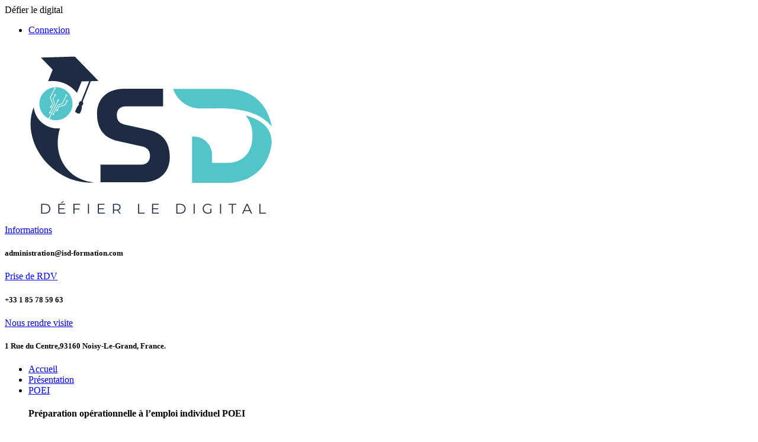

--- FILE ---
content_type: text/html; charset=utf-8
request_url: https://campus.isd-formation.com/formations-conventionnelles/la-gestion-des-logs-log4j-49
body_size: 4447
content:

    
    <!DOCTYPE html>
        <html lang="fr-FR" data-oe-company-name="Institut Supérieur du Digital" data-website-id="1">
            <head>
                <meta charset="utf-8"/>
                <meta http-equiv="X-UA-Compatible" content="IE=edge,chrome=1"/>
                <meta name="viewport" content="width=device-width, initial-scale=1, user-scalable=no"/>

                <title>404 | Institut Supérieur du Digital</title>
                <link type="image/x-icon" rel="shortcut icon" href="/web/image/website/1/favicon/"/>

                <script type="text/javascript">
                    var odoo = {
                        csrf_token: "f34bf340b01976c798516867d4066e5ae312877co",
                    };
                </script>

                
            <meta name="generator" content="Odoo"/>

            
            
            
            

            <meta property="og:title" content="404"/>
            <meta property="og:site_name" content="Institut Supérieur du Digital"/>
            

            
            
                
                    <link rel="alternate" hreflang="fr" href="https://campus.isd-formation.com/formations-conventionnelles/la-gestion-des-logs-log4j-49"/>
                
            

            <script type="text/javascript">
                odoo.session_info = {
                    is_superuser: false,
                    is_frontend: true,
                };
            </script>

            
            <link href="/web/content/1455-52013f7/web.assets_common.0.css" rel="stylesheet"/>
            
            <link href="/web/content/4404-534575f/web.assets_frontend.0.css" rel="stylesheet"/>
            <link href="/web/content/4405-534575f/web.assets_frontend.1.css" rel="stylesheet"/>
            <link href="/web/content/4406-534575f/web.assets_frontend.2.css" rel="stylesheet"/>
            <link href="/web/content/4407-534575f/web.assets_frontend.3.css" rel="stylesheet"/>
            
            
            

            
            <script  type="text/javascript" src="/web/content/1459-52013f7/web.assets_common.js"></script>
            
            <script  type="text/javascript" src="/web/content/4408-534575f/web.assets_frontend.js"></script>
            
            
            
            <meta name="google-site-verification" content="JGEtgEkLxFRCq0DCLR_W1-i-Ei4q26dii2-avpieXAs"/>
			</head>
            <body class="boxed-layout container-shadow">
                
        
        
        
			
            
                
            
            
                
            
        
        
        
        

        
        <div id="wrapwrap" class="404 Page non trouvée !">
            <div id="preloader">
						<div id="spinner">
							<div class="preloader-orbit-loading">
								<div class="cssload-inner cssload-one"></div>
								<div class="cssload-inner cssload-two"></div>
								<div class="cssload-inner cssload-three"></div>
							</div>
						</div>
					</div>
				<header id="header" class="header">
					<div class="header-top bg-theme-colored2 sm-text-center">
						<div class="container">
							<div class="row">
								<div class="col-md-6 col-xs-6 hidden-sm hidden-xs">
									<div class="widget text-white">
										Défier le digital
									</div>
								</div>
								<div class="col-md-4 pr-0">
									<div class="widget">
										<ul class="styled-icons icon-sm pull-right flip sm-pull-none sm-text-center mt-5">
											
											
											
											
											
											
											
										</ul>
									</div>
								</div>
								<div class="col-md-2">
									<ul class="list-inline sm-pull-none sm-text-center text-right text-white mb-sm-20 mt-10">
										<li class="m-0 pl-10"> <a href="/page/login" class="text-white ajaxload-popup"><i class="fa fa-sign-in mr-5 text-white"></i> Connexion</a></li>
										
									</ul>
								</div>
							</div>
						</div>
					</div>
					<div class="header-middle p-0 bg-lightest xs-text-center">
						<div class="container pt-20 pb-20">
							<div class="row">
								<div class="col-xs-12 col-sm-12 col-md-3">
									<a class="menuzord-brand flip sm-pull-center" href="/"><img src="/htc_website_fr/static/src/img/Logo_ISD.svg" alt="Logo Institut Supérieur du Digital"/></a>
								</div>
								<div class="col-xs-12 col-sm-12 col-md-9 hidden-sm hidden-xs">
									<div class="header-widget-contact-info-box sm-text-center">
										<div class="media element contact-info">
											<div class="media-left">
												<a href="mailto:administration@isd-formation.com">
													<i class="pe-7s-mail-open text-theme-colored2 font-38 sm-display-block pull-left flip sm-pull-none"></i>
												</a>
											</div>
											<div class="media-body">
												<a class="title" href="mailto:administration@isd-formation.com">Informations</a>
												<h5 class="media-heading subtitle">administration@isd-formation.com</h5>
											</div>
										</div>
										<div class="media element contact-info">
											<div class="media-left">
												<a href="tel:+33 1 85 78 59 63">
													<i class="pe-7s-call text-theme-colored2 font-38 sm-display-block pull-left flip sm-pull-none"></i>
												</a>
											</div>
											<div class="media-body">
												<a class="title" href="tel:+33 1 85 78 59 63">Prise de RDV</a>
												<h5 class="media-heading subtitle">+33 1 85 78 59 63</h5>
											</div>
										</div>
										<div class="media element contact-info">
											<div class="media-left">
												<a href="/page/contactus">
													<i class="pe-7s-map-marker text-theme-colored2 font-38 sm-display-block pull-left flip sm-pull-none"></i>
												</a>
											</div>
											<div class="media-body">
												<a href="/page/contactus" class="title">Nous rendre visite</a>
												<h5 class="media-heading subtitle"> 1 Rue du Centre,93160 Noisy-Le-Grand, France.</h5>
											</div>
										</div>
									</div>
								</div>
							</div>
						</div>
					</div>
					<div class="header-nav">
						<div class="header-nav-wrapper navbar-scrolltofixed bg-white">
							<div class="container">
								<nav id="menuzord" class="menuzord menuzord-responsive default">
									<ul class="menuzord-menu" id="top_menu">
										
											
			<li>
				<a href="/">
					<span>Accueil</span> 
				</a>
				
			</li>
			
		
										
											
			<li>
				<a href="/page/presentation">
					<span>Présentation</span> 
				</a>
				
			</li>
			
		
										
											
			<li>
				<a href="/page/poei">
					<span>POEI</span> 
				</a>
				
					<div class="megamenu">
						<div class="megamenu-row">
							
                
                    <div id="poei-mgmenu" class="megamenu-row">
                        <div class="col6">
                            <h4 class="megamenu-col-title line-bottom-theme-colored-2"><strong>Préparation opérationnelle à <span class="text-theme-colored2">l’emploi individuel POEI</span></strong></h4>
                            <ul class="items">

                            <li class="mg-item ">
                                
                                <div class="col2">
                                    <img src="/htc_website_fr/static/src/img/megamenu/La_POEI.png" data-original-title="La POEI ?" title="La POEI ?" alt="La POEI">
                                </div>
                                <div class="col10 scroll-to-page-section">
                                    <a href="/page/poei#cestquoi" class="megamenu-col-title">La POEI</a>
                                </div>
                            
                            </li>
                            
                            <li class="mg-item ">
                                <div class="col2">
                                    <img src="/htc_website_fr/static/src/img/megamenu/Modalites.png" data-original-title="Avantages et Modalités" title="Avantages et Modalités" alt="Avantages et Modalités">
                                </div>
                                <div class="col10 scroll-to-page-section">
                                    <a href="/page/poei#avantage" class="megamenu-col-title">Avantages et Modalités</a>
                                </div>
                            </li>
                            <li class="mg-item ">
                                <div class="col2">
                                    <img src="/htc_website_fr/static/src/img/megamenu/Employers.png" data-original-title="Employeurs" title="Employeurs" alt="Employeurs">
                                </div>
                                <div class="col10 scroll-to-page-section">
                                    <a href="/page/poei-job#employers" class="megamenu-col-title">Employeurs</a>
                                </div>
                            </li>

                            <li class="mg-item ">
                                <div class="col2">
                                    <img src="/htc_website_fr/static/src/img/megamenu/JobSeekers.png" data-original-title="Demandeurs d'emploi" title="Demandeurs d'emploi" alt="Demandeurs d'emploi">
                                </div>
                                <div class="col10 scroll-to-page-section">
                                    <a href="/page/poei-job#jobseekers" class="megamenu-col-title">Demandeurs d'emploi</a>
                                </div>
                            </li>

                            </ul>
                    </div>

                    <div class="col6">
                        <a href="/page/programs"> <h4 class="megamenu-col-title line-bottom-theme-colored-2"><strong><span class="text-theme-colored2">Formations</span> &amp; programmes POEI</strong></h4> </a>
                        <div class="js_get_courses" data-loading="false" data-template="madrassati_website_snippets.media_courses_list_template" data-courses_limit="4" data-filter_by_category="poei"></div>
                        </div>
                    
                    </div>
                
            
						</div>
					</div>
				
			</li>
			
		
										
											
			<li>
				<a href="#">
					<span>Formations &amp; Programmes</span> 
				</a>
				
					<div class="megamenu">
						<div class="megamenu-row">
							
                
                    <div class="megamenu-row">
                        <div class="col4">
                            <h4 class="megamenu-col-title line-bottom-theme-colored-2"><strong><span class="text-theme-colored2">Formations</span> Conventionnelles:</strong></h4>
                            <div class="js_get_courses" data-loading="false" data-template="madrassati_website_snippets.media_courses_list_template" data-courses_limit="3" data-filter_by_category="formation"></div>
                        </div>

                        <div class="col5">
                            <h4 class="megamenu-col-title line-bottom-theme-colored-2"><strong><span class="text-theme-colored2">Cours</span> &amp; Programme:</strong></h4>
                            <div class="js_get_courses" data-loading="false" data-template="htc_website_fr.accordion_course_technologies_template" data-courses_limit="4" data-filter_by_category="formation"></div>
                        </div>

                        <!-- <div class="col4">
                            <h4 class="megamenu-col-title">Sessions:</h4>
                            <div class="js_get_sessions" data-loading="false" data-filter_by_status="all" data-template="madrassati_website_snippets.media_sessions_list_template" data-sessions_limit="2"></div>
                        </div> -->

                        <div class="col3">
                            <div class="top-course-thumb mt-sm-30">
                                <img class="img-fullwidth" src="/htc_website_fr/static/src/img/megamenu/megamenu-admission.jpg" alt=""/>
                                <div class="desc-box">
                                    <h4 class="title">Les inscriptions sont</h4>
                                    <h4 class="off">OUVERTES</h4>
                                    <a href="/e-inscription" class="signup text-theme-colored-2">e-Inscription</a>
                                </div>
                            </div>
                        </div>
                    </div>
                
            
						</div>
					</div>
				
			</li>
			
		
										
											
			<li>
				<a href="/blog/1">
					<span>Actualité</span> 
				</a>
				
			</li>
			
		
										
											
			<li>
				<a href="/page/contactus">
					<span>Contactez-nous</span> 
				</a>
				
			</li>
			
		
										
									</ul>
									<div class="pull-right sm-pull-center mb-sm-15">
										<a class="btn btn-colored btn-circled btn-theme-colored mt-15 mt-sm-10 pt-10 pb-10" href="/e-inscription">E-INSCRIPTION</a>
									</div>
								</nav>
							</div>
						</div>
					</div>
				</header>

			<main class="main-content">
                
        
				<div id="wrap" class="oe_structure">
					<section class="divider pt-20 pb-60">
						<div class="display-table text-center">
							<div class="display-table-cell">
								<div class="container pt-0 pb-0">
									<div class="row">
										<div class="col-md-8 col-md-offset-2">
											<h1 class="font-150 text-theme-colored2 mt-0 mb-0"><i class="fa fa-map-signs text-gray-silver"></i>404!</h1>
											<h2 class="mt-0">Page non trouvée!</h2>
											<p>La page que vous cherchiez est introuvable.</p>
											<a class="btn btn-border btn-gray btn-transparent btn-circled smooth-scroll-to-target" href="/">Retour à la page d'Accueil</a>
										</div>
									</div>
								</div>
							</div>
						</div>
					</section>
					
				</div>
			
            </main>
            <footer id="footer" class="footer" data-bg-color="#212331" style="background: rgb(33, 35, 49) !important;">
					<div class="container pt-40 pb-10">
						<div class="row">
						<div class="col-sm-6 col-md-3">
							<div class="widget dark">
							<img class="mt-5 mb-20" alt="" src="/htc_website_fr/static/src/img/Logo_ISD_white.svg" width="135"/>
							<p>
								 1 Rue du Centre,
								<br/>
								93160
								Noisy-Le-Grand,
								<br/>
								France.
								
							</p>
							<ul class="mt-5">
                                <li class="m-0  pr-10">
								<i class="fa fa-phone text-theme-colored2 mr-5"></i>
								<a class="text-gray" href="tel:+33 1 85 78 59 63">
								 +33 1 85 78 59 63
								</a>
								</li>
								<li class="m-0 pr-10">
								<i class="fa fa-envelope-o text-theme-colored2 mr-5"></i>
								<a class="text-gray" href="mailto:administration@isd-formation.com">
									administration@isd-formation.com
								</a>
								</li>
								<li class="m-0 pr-10">
								<i class="fa fa-globe text-theme-colored2 mr-5"></i>
								<a class="text-gray" href="https://campus.isd-formation.com">
									https://campus.isd-formation.com
								</a>
								</li>
								<li class="m-0 pr-10">
									<img class="mt-5 mb-5" alt="" src="/htc_website_fr/static/src/img/LogoQualiopi.png" width="140" height="80"/>
									<div class="value pull-right bg-theme-colored2 text-white certificat mt-5 mr-5" onclick="showFile()">Consulter le Certificat</div>
								</li>
							</ul>
								<p class="text-gray m-0 pr-10 font-11">La certification Qualiopi a été délivrée au titre de la catégorie d'action suivante : ACTIONS DE FORMATION</p>
							</div>
						</div>
						<div class="col-sm-6 col-md-3">
							<div class="widget dark">
							<h4 class="widget-title line-bottom-theme-colored-2">Liens Utiles</h4>
							<ul class="angle-double-right list-border">
								<li>
								<a href="/">Accueil</a>
								</li>
								<li>
								<a href="/page/presentation">Présentation de l’école</a>
								</li>
								<li>
								<a href="/formations-conventionnelles">Formations Conventionnelles</a>
								</li>
								<li>
								<a href="/programme-general">Programme Général</a>
								</li>
								<li>
								<a href="/e-inscription">e-Inscriptions</a>
								</li>
								<li>
								<a href="/page/conditions_generales_vente">Conditions Générales de Vente</a>
								</li>
								</ul>
							</div>
						</div>
						<div class="col-sm-6 col-md-3">
							<div class="widget dark">
							<h4 class="widget-title line-bottom-theme-colored-2">Formations conventionnelles </h4>
							<div class="js_get_courses footer-formations" data-loading="false" data-template="madrassati_website_snippets.media_courses_list_template" data-courses_limit="5" data-filter_by_category="formation"></div>
							</div>
						</div>
						
						<div class="col-sm-6 col-md-3">
							<div class="widget dark">
							<h4 class="widget-title line-bottom-theme-colored-2">Horaires d'Ouverture</h4>
							<div class="opening-hours">
								<ul class="list-border">
								<li class="clearfix">
									<span> LUN - VEN :  </span>
									<div class="pull-right value right">9:00 - 12:00<br/>13:30 - 17:30 <br/></div>
								</li>
								<li class="clearfix">
									<span> SAM - DIM :</span>
										<div class="value pull-right bg-theme-colored2 text-white closed"> Fermé </div>
								</li>
								<li class="clearfix">
									<span> JOURS FÉRIÉS : </span>
									<div class="value pull-right bg-theme-colored2 text-white closed"> Fermé </div>
								</li>
								</ul>
							</div>
							</div>
							<div class="widget dark">
							
							<ul class="styled-icons icon-sm icon-bordered icon-circled clearfix mt-10">
								
								
								
								
								
								
								
							</ul>
							</div>
						</div>
						</div>
					</div>
					<div class="footer-bottom" data-bg-color="#2b2d3b">
						<div class="container pt-20 pb-20">
						<div class="row">
							<div class="col-md-6">
							<p class="font-12 text-black-777 m-0 sm-text-center">Copyright ©	2023<script>new Date().getFullYear()>2023&&document.write("-"+new Date().getFullYear());</script> Institut Supérieur du Digital. Tous Droits Réservés.</p>
							</div>
							<div class="col-md-6 text-right">
							<div class="widget no-border m-0">
								<ul class="list-inline sm-text-center mt-5 font-12">
								<li>
									<a href="/page/mentions-legales" data-original-title="" title="">Mentions Légales</a>
								</li>
								<li>|</li>
								<li>
									<a href="/page/politique-de-confidentialite">Politique de Confidentialité</a>
								</li>
								<li>|</li>
								<li>
									<a href="/gestion-de-vos-donnees-personnelles" style="" data-original-title="" title="">Gestion de vos Données Personnelles&nbsp;</a>
								</li>
								</ul>
							</div>
							</div>
						</div>
						</div>
					</div>
					</footer>
			<a class="scrollToTop" href="#"><i class="fa fa-angle-up"></i></a>
				
        </div>
        <script src="/htc_website_fr/static/src/js/jquery-plugin-collection.js"></script>
					<script src="/htc_website_fr/static/src/js/custom.js"></script>
					<script src="/htc_website_fr/static/src/js/show-certificat.js"></script>
					
			<div id="website_cookie_notice" class="cookie_notice">
				<div class="cookie_policy bg-theme-colored2 border-radius-5px p-20 text-white">
					<a href="javascript:void();" class="cookie_policy__close" id="close">×</a>
					<p>En poursuivant votre navigation, vous acceptez l'utilisation des cookies. Ces derniers assurent le bon fonctionnement de notre Site.</p>
					<button class="btn btn-dark btn-circled btn-xs cookie_policy__agree pull-right" id="agree">J'ai Compris</button>
					<a class="pull-left text-white" href="/page/politique-de-confidentialite" target="_blank">En savoir plus</a>
				</div>
			</div>
		

					
				
        
    
            </body>
        </html>
    



--- FILE ---
content_type: application/javascript
request_url: https://campus.isd-formation.com/htc_website_fr/static/src/js/jquery-plugin-collection.js
body_size: 199383
content:
/*
@Author: CYLibre
@URL: http://CYLibre.com

Necessary jQuery Collection
*/

/**
 * Table of Contents:
 *
 *  jQuery Cookie Plugin v1.4.1
 *  jquery.easing.1.3.js for piechart smoothness and other
 *  jquery.scrollTo
 *  jquery.localScroll
 *  SmoothScroll for websites
 *  jQuery appear plugin
 *  X modernizr
 *  scrollToFixed
 *  Sticky
 *  Menuzord - Responsive Megamenu
 *  jQuery Isotope
 *  jquery parallax
 *	jquery TwentyTwenty Before After Slider
 *  animateNumbers
 *  jflickrfeed
 *  fitvids
 *  Retina.js
 *  ajaxchimp
 *  tweetie
 *  menufullpage
 *  WOW animation
 *  Typed Animation
 *  Owl carousel
 *  FlexSlider
 *  Magnific Popup
 *  Nivo Lightbox
 *  PrettyPhoto Lightbox
 *  equalHeights
 *  Maximage Slider
 *  BxSlider
 *  moment.js
 *  Clock1 - The Final Countdown
 *  Clock2 - flipclock
 *  instafeed.js
 *  jQuery Validation
 *  jQuery Form
 *  code highlight
 *  YTPlayer
 *  Infinite Scroll
 *  jQuery Pagination Plugin
 *  Vide jQuery plugin for video backgrounds
 *	Datepicker for Bootstrap
 *  jquery-timepicker
 *  bootstrap-datetimejs
 *  datepair.js
 *  easy-pie-chart
 *	jquery.ddslick.min.js
 *  FullCalendar
 *  odometer
 *  slick slider
 *
 *
 *
 *
 * ===============================================
 */


/*!
 * jQuery Cookie Plugin v1.4.1
 * https://github.com/carhartl/jquery-cookie
 *
 * Copyright 2006, 2014 Klaus Hartl
 * Released under the MIT license
 */
! function(e) { "function" == typeof define && define.amd ? define(["jquery"], e) : "object" == typeof exports ? module.exports = e(require("jquery")) : e(jQuery) }(function(e) {
    function n(e) { return u.raw ? e : encodeURIComponent(e) }

    function o(e) { return u.raw ? e : decodeURIComponent(e) }

    function i(e) { return n(u.json ? JSON.stringify(e) : String(e)) }

    function t(e) { 0 === e.indexOf('"') && (e = e.slice(1, -1).replace(/\\"/g, '"').replace(/\\\\/g, "\\")); try { return e = decodeURIComponent(e.replace(c, " ")), u.json ? JSON.parse(e) : e } catch (n) {} }

    function r(n, o) { var i = u.raw ? n : t(n); return e.isFunction(o) ? o(i) : i }
    var c = /\+/g,
        u = e.cookie = function(t, c, s) {
            if (arguments.length > 1 && !e.isFunction(c)) {
                if (s = e.extend({}, u.defaults, s), "number" == typeof s.expires) {
                    var a = s.expires,
                        d = s.expires = new Date;
                    d.setMilliseconds(d.getMilliseconds() + 864e5 * a)
                }
                return document.cookie = [n(t), "=", i(c), s.expires ? "; expires=" + s.expires.toUTCString() : "", s.path ? "; path=" + s.path : "", s.domain ? "; domain=" + s.domain : "", s.secure ? "; secure" : ""].join("")
            }
            for (var f = t ? void 0 : {}, p = document.cookie ? document.cookie.split("; ") : [], l = 0, m = p.length; m > l; l++) {
                var x = p[l].split("="),
                    g = o(x.shift()),
                    j = x.join("=");
                if (t === g) { f = r(j, c); break }
                t || void 0 === (j = r(j)) || (f[g] = j)
            }
            return f
        };
    u.defaults = {}, e.removeCookie = function(n, o) { return e.cookie(n, "", e.extend({}, o, { expires: -1 })), !e.cookie(n) }
});




/*
 *  jquery.easing.1.3.js for piechart smoothness and other
 * -----------------------------------------------
 */
/*
 * jQuery Easing v1.3 - http://gsgd.co.uk/sandbox/jquery/easing/
 *
 * Uses the built in easing capabilities added In jQuery 1.1
 * to offer multiple easing options
 *
 */
jQuery.easing.jswing = jQuery.easing.swing, jQuery.extend(jQuery.easing, {
    def: "easeOutQuad",
    swing: function(n, e, t, u, a) { return jQuery.easing[jQuery.easing.def](n, e, t, u, a) },
    easeInQuad: function(n, e, t, u, a) { return u * (e /= a) * e + t },
    easeOutQuad: function(n, e, t, u, a) { return -u * (e /= a) * (e - 2) + t },
    easeInOutQuad: function(n, e, t, u, a) { return (e /= a / 2) < 1 ? u / 2 * e * e + t : -u / 2 * (--e * (e - 2) - 1) + t },
    easeInCubic: function(n, e, t, u, a) { return u * (e /= a) * e * e + t },
    easeOutCubic: function(n, e, t, u, a) { return u * ((e = e / a - 1) * e * e + 1) + t },
    easeInOutCubic: function(n, e, t, u, a) { return (e /= a / 2) < 1 ? u / 2 * e * e * e + t : u / 2 * ((e -= 2) * e * e + 2) + t },
    easeInQuart: function(n, e, t, u, a) { return u * (e /= a) * e * e * e + t },
    easeOutQuart: function(n, e, t, u, a) { return -u * ((e = e / a - 1) * e * e * e - 1) + t },
    easeInOutQuart: function(n, e, t, u, a) { return (e /= a / 2) < 1 ? u / 2 * e * e * e * e + t : -u / 2 * ((e -= 2) * e * e * e - 2) + t },
    easeInQuint: function(n, e, t, u, a) { return u * (e /= a) * e * e * e * e + t },
    easeOutQuint: function(n, e, t, u, a) { return u * ((e = e / a - 1) * e * e * e * e + 1) + t },
    easeInOutQuint: function(n, e, t, u, a) { return (e /= a / 2) < 1 ? u / 2 * e * e * e * e * e + t : u / 2 * ((e -= 2) * e * e * e * e + 2) + t },
    easeInSine: function(n, e, t, u, a) { return -u * Math.cos(e / a * (Math.PI / 2)) + u + t },
    easeOutSine: function(n, e, t, u, a) { return u * Math.sin(e / a * (Math.PI / 2)) + t },
    easeInOutSine: function(n, e, t, u, a) { return -u / 2 * (Math.cos(Math.PI * e / a) - 1) + t },
    easeInExpo: function(n, e, t, u, a) { return 0 == e ? t : u * Math.pow(2, 10 * (e / a - 1)) + t },
    easeOutExpo: function(n, e, t, u, a) { return e == a ? t + u : u * (-Math.pow(2, -10 * e / a) + 1) + t },
    easeInOutExpo: function(n, e, t, u, a) { return 0 == e ? t : e == a ? t + u : (e /= a / 2) < 1 ? u / 2 * Math.pow(2, 10 * (e - 1)) + t : u / 2 * (-Math.pow(2, -10 * --e) + 2) + t },
    easeInCirc: function(n, e, t, u, a) { return -u * (Math.sqrt(1 - (e /= a) * e) - 1) + t },
    easeOutCirc: function(n, e, t, u, a) { return u * Math.sqrt(1 - (e = e / a - 1) * e) + t },
    easeInOutCirc: function(n, e, t, u, a) { return (e /= a / 2) < 1 ? -u / 2 * (Math.sqrt(1 - e * e) - 1) + t : u / 2 * (Math.sqrt(1 - (e -= 2) * e) + 1) + t },
    easeInElastic: function(n, e, t, u, a) {
        var r = 1.70158,
            i = 0,
            s = u;
        if (0 == e) return t;
        if (1 == (e /= a)) return t + u;
        if (i || (i = .3 * a), s < Math.abs(u)) { s = u; var r = i / 4 } else var r = i / (2 * Math.PI) * Math.asin(u / s);
        return -(s * Math.pow(2, 10 * (e -= 1)) * Math.sin(2 * (e * a - r) * Math.PI / i)) + t
    },
    easeOutElastic: function(n, e, t, u, a) {
        var r = 1.70158,
            i = 0,
            s = u;
        if (0 == e) return t;
        if (1 == (e /= a)) return t + u;
        if (i || (i = .3 * a), s < Math.abs(u)) { s = u; var r = i / 4 } else var r = i / (2 * Math.PI) * Math.asin(u / s);
        return s * Math.pow(2, -10 * e) * Math.sin(2 * (e * a - r) * Math.PI / i) + u + t
    },
    easeInOutElastic: function(n, e, t, u, a) {
        var r = 1.70158,
            i = 0,
            s = u;
        if (0 == e) return t;
        if (2 == (e /= a / 2)) return t + u;
        if (i || (i = .3 * a * 1.5), s < Math.abs(u)) { s = u; var r = i / 4 } else var r = i / (2 * Math.PI) * Math.asin(u / s);
        return 1 > e ? -.5 * s * Math.pow(2, 10 * (e -= 1)) * Math.sin(2 * (e * a - r) * Math.PI / i) + t : s * Math.pow(2, -10 * (e -= 1)) * Math.sin(2 * (e * a - r) * Math.PI / i) * .5 + u + t
    },
    easeInBack: function(n, e, t, u, a, r) { return void 0 == r && (r = 1.70158), u * (e /= a) * e * ((r + 1) * e - r) + t },
    easeOutBack: function(n, e, t, u, a, r) { return void 0 == r && (r = 1.70158), u * ((e = e / a - 1) * e * ((r + 1) * e + r) + 1) + t },
    easeInOutBack: function(n, e, t, u, a, r) { return void 0 == r && (r = 1.70158), (e /= a / 2) < 1 ? u / 2 * e * e * (((r *= 1.525) + 1) * e - r) + t : u / 2 * ((e -= 2) * e * (((r *= 1.525) + 1) * e + r) + 2) + t },
    easeInBounce: function(n, e, t, u, a) { return u - jQuery.easing.easeOutBounce(n, a - e, 0, u, a) + t },
    easeOutBounce: function(n, e, t, u, a) { return (e /= a) < 1 / 2.75 ? 7.5625 * u * e * e + t : 2 / 2.75 > e ? u * (7.5625 * (e -= 1.5 / 2.75) * e + .75) + t : 2.5 / 2.75 > e ? u * (7.5625 * (e -= 2.25 / 2.75) * e + .9375) + t : u * (7.5625 * (e -= 2.625 / 2.75) * e + .984375) + t },
    easeInOutBounce: function(n, e, t, u, a) { return a / 2 > e ? .5 * jQuery.easing.easeInBounce(n, 2 * e, 0, u, a) + t : .5 * jQuery.easing.easeOutBounce(n, 2 * e - a, 0, u, a) + .5 * u + t }
});

/*
 *  jquery.scrollTo
 * -----------------------------------------------
 */
/**
 * Copyright (c) 2007-2015 Ariel Flesler - aflesler<a>gmail<d>com | http://flesler.blogspot.com
 * Licensed under MIT
 * @author Ariel Flesler
 * @version 2.1.2
 */
;
(function(f) { "use strict"; "function" === typeof define && define.amd ? define(["jquery"], f) : "undefined" !== typeof module && module.exports ? module.exports = f(require("jquery")) : f(jQuery) })(function($) {
    "use strict";

    function n(a) { return !a.nodeName || -1 !== $.inArray(a.nodeName.toLowerCase(), ["iframe", "#document", "html", "body"]) }

    function h(a) { return $.isFunction(a) || $.isPlainObject(a) ? a : { top: a, left: a } }
    var p = $.scrollTo = function(a, d, b) { return $(window).scrollTo(a, d, b) };
    p.defaults = { axis: "xy", duration: 0, limit: !0 };
    $.fn.scrollTo = function(a, d, b) {
        "object" === typeof d && (b = d, d = 0);
        "function" === typeof b && (b = { onAfter: b });
        "max" === a && (a = 9E9);
        b = $.extend({}, p.defaults, b);
        d = d || b.duration;
        var u = b.queue && 1 < b.axis.length;
        u && (d /= 2);
        b.offset = h(b.offset);
        b.over = h(b.over);
        return this.each(function() {
            function k(a) {
                var k = $.extend({}, b, { queue: !0, duration: d, complete: a && function() { a.call(q, e, b) } });
                r.animate(f, k)
            }
            if (null !== a) {
                var l = n(this),
                    q = l ? this.contentWindow || window : this,
                    r = $(q),
                    e = a,
                    f = {},
                    t;
                switch (typeof e) {
                    case "number":
                    case "string":
                        if (/^([+-]=?)?\d+(\.\d+)?(px|%)?$/.test(e)) { e = h(e); break }
                        e = l ? $(e) : $(e, q);
                    case "object":
                        if (e.length === 0) return;
                        if (e.is || e.style) t = (e = $(e)).offset()
                }
                var v = $.isFunction(b.offset) && b.offset(q, e) || b.offset;
                $.each(b.axis.split(""), function(a, c) {
                    var d = "x" === c ? "Left" : "Top",
                        m = d.toLowerCase(),
                        g = "scroll" + d,
                        h = r[g](),
                        n = p.max(q, c);
                    t ? (f[g] = t[m] + (l ? 0 : h - r.offset()[m]), b.margin && (f[g] -= parseInt(e.css("margin" + d), 10) || 0, f[g] -= parseInt(e.css("border" + d + "Width"), 10) || 0), f[g] += v[m] || 0, b.over[m] && (f[g] += e["x" === c ? "width" : "height"]() * b.over[m])) : (d = e[m], f[g] = d.slice && "%" === d.slice(-1) ? parseFloat(d) / 100 * n : d);
                    b.limit && /^\d+$/.test(f[g]) && (f[g] = 0 >= f[g] ? 0 : Math.min(f[g], n));
                    !a && 1 < b.axis.length && (h === f[g] ? f = {} : u && (k(b.onAfterFirst), f = {}))
                });
                k(b.onAfter)
            }
        })
    };
    p.max = function(a, d) {
        var b = "x" === d ? "Width" : "Height",
            h = "scroll" + b;
        if (!n(a)) return a[h] - $(a)[b.toLowerCase()]();
        var b = "client" + b,
            k = a.ownerDocument || a.document,
            l = k.documentElement,
            k = k.body;
        return Math.max(l[h], k[h]) - Math.min(l[b], k[b])
    };
    $.Tween.propHooks.scrollLeft = $.Tween.propHooks.scrollTop = {
        get: function(a) { return $(a.elem)[a.prop]() },
        set: function(a) {
            var d = this.get(a);
            if (a.options.interrupt && a._last && a._last !== d) return $(a.elem).stop();
            var b = Math.round(a.now);
            d !== b && ($(a.elem)[a.prop](b), a._last = this.get(a))
        }
    };
    return p
});

/*
 *  jquery.localScroll
 * -----------------------------------------------
 */
/**
 * Copyright (c) 2007-2015 Ariel Flesler - aflesler<a>gmail<d>com | http://flesler.blogspot.com
 * Licensed under MIT
 * @author Ariel Flesler
 * @version 1.4.0
 */
;
(function(a) { if (typeof define === 'function' && define.amd) { define(['jquery'], a) } else { a(jQuery) } }(function($) {
    var g = location.href.replace(/#.*/, '');
    var h = $.localScroll = function(a) { $('body').localScroll(a) };
    h.defaults = { duration: 1000, axis: 'y', event: 'click', stop: true, target: window };
    $.fn.localScroll = function(a) {
        a = $.extend({}, h.defaults, a);
        if (a.hash && location.hash) {
            if (a.target) window.scrollTo(0, 0);
            scroll(0, location, a)
        }
        return a.lazy ? this.on(a.event, 'a,area', function(e) { if (filter.call(this)) { scroll(e, this, a) } }) : this.find('a,area').filter(filter).bind(a.event, function(e) { scroll(e, this, a) }).end().end();

        function filter() { return !!this.href && !!this.hash && this.href.replace(this.hash, '') === g && (!a.filter || $(this).is(a.filter)) }
    };
    h.hash = function() {};

    function scroll(e, a, b) {
        var c = a.hash.slice(1),
            elem = document.getElementById(c) || document.getElementsByName(c)[0];
        if (!elem) return;
        if (e) e.preventDefault();
        var d = $(b.target);
        if (b.lock && d.is(':animated') || b.onBefore && b.onBefore(e, elem, d) === false) return;
        if (b.stop) { d.stop(true) }
        if (b.hash) {
            var f = elem.id === c ? 'id' : 'name',
                $a = $('<a> </a>').attr(f, c).css({ position: 'absolute', top: $(window).scrollTop(), left: $(window).scrollLeft() });
            elem[f] = '';
            $('body').prepend($a);
            location.hash = a.hash;
            $a.remove();
            elem[f] = c
        }
        d.scrollTo(elem, b).trigger('notify.serialScroll', [elem])
    }
    return h
}));


/*
 *  SmoothScroll for websites
 * -----------------------------------------------
 */
//
// SmoothScroll for websites v1.4.6 (Balazs Galambosi)
// http://www.smoothscroll.net/
//
// Licensed under the terms of the MIT license.
//
// You may use it in your theme if you credit me.
// It is also free to use on any individual website.
//
// Exception:
// The only restriction is to not publish any
// extension for browsers or native application
// without getting a written permission first.
//
! function() {
    function e() { H.keyboardSupport && f("keydown", r) }

    function t() {
        if (!X && document.body) {
            X = !0;
            var t = document.body,
                o = document.documentElement,
                n = window.innerHeight,
                r = t.scrollHeight;
            if (Y = document.compatMode.indexOf("CSS") >= 0 ? o : t, k = t, e(), top != self) L = !0;
            else if (ee && r > n && (t.offsetHeight <= n || o.offsetHeight <= n)) {
                var a = document.createElement("div");
                a.style.cssText = "position:absolute; z-index:-10000; top:0; left:0; right:0; height:" + Y.scrollHeight + "px", document.body.appendChild(a);
                var i;
                M = function() { i || (i = setTimeout(function() { z || (a.style.height = "0", a.style.height = Y.scrollHeight + "px", i = null) }, 500)) }, setTimeout(M, 10), f("resize", M);
                var l = { attributes: !0, childList: !0, characterData: !1 };
                if ((D = new _(M)).observe(t, l), Y.offsetHeight <= n) {
                    var c = document.createElement("div");
                    c.style.clear = "both", t.appendChild(c)
                }
            }
            H.fixedBackground || z || (t.style.backgroundAttachment = "scroll", o.style.backgroundAttachment = "scroll")
        }
    }

    function o(e, t, o) {
        if (h(t, o), 1 != H.accelerationMax) {
            var n = Date.now() - j;
            if (n < H.accelerationDelta) {
                var r = (1 + 50 / n) / 2;
                r > 1 && (r = Math.min(r, H.accelerationMax), t *= r, o *= r)
            }
            j = Date.now()
        }
        if (P.push({ x: t, y: o, lastX: t < 0 ? .99 : -.99, lastY: o < 0 ? .99 : -.99, start: Date.now() }), !R) {
            var a = e === document.body,
                i = function(n) {
                    for (var r = Date.now(), l = 0, c = 0, u = 0; u < P.length; u++) {
                        var d = P[u],
                            s = r - d.start,
                            f = s >= H.animationTime,
                            m = f ? 1 : s / H.animationTime;
                        H.pulseAlgorithm && (m = S(m));
                        var w = d.x * m - d.lastX >> 0,
                            h = d.y * m - d.lastY >> 0;
                        l += w, c += h, d.lastX += w, d.lastY += h, f && (P.splice(u, 1), u--)
                    }
                    a ? window.scrollBy(l, c) : (l && (e.scrollLeft += l), c && (e.scrollTop += c)), t || o || (P = []), P.length ? I(i, e, 1e3 / H.frameRate + 1) : R = !1
                };
            I(i, e, 0), R = !0
        }
    }

    function n(e) {
        X || t();
        var n = e.target;
        if (e.defaultPrevented || e.ctrlKey) return !0;
        if (w(k, "embed") || w(n, "embed") && /\.pdf/i.test(n.src) || w(k, "object") || n.shadowRoot) return !0;
        var r = -e.wheelDeltaX || e.deltaX || 0,
            a = -e.wheelDeltaY || e.deltaY || 0;
        B && (e.wheelDeltaX && v(e.wheelDeltaX, 120) && (r = e.wheelDeltaX / Math.abs(e.wheelDeltaX) * -120), e.wheelDeltaY && v(e.wheelDeltaY, 120) && (a = e.wheelDeltaY / Math.abs(e.wheelDeltaY) * -120)), r || a || (a = -e.wheelDelta || 0), 1 === e.deltaMode && (r *= 40, a *= 40);
        var l = c(n);
        return l ? !!p(a) || (Math.abs(r) > 1.2 && (r *= H.stepSize / 120), Math.abs(a) > 1.2 && (a *= H.stepSize / 120), o(l, r, a), e.preventDefault(), void i()) : !L || !G || (Object.defineProperty(e, "target", { value: window.frameElement }), parent.wheel(e))
    }

    function r(e) {
        var t = e.target,
            n = e.ctrlKey || e.altKey || e.metaKey || e.shiftKey && e.keyCode !== N.spacebar;
        document.body.contains(k) || (k = document.activeElement);
        var r = /^(textarea|select|embed|object)$/i,
            a = /^(button|submit|radio|checkbox|file|color|image)$/i;
        if (e.defaultPrevented || r.test(t.nodeName) || w(t, "input") && !a.test(t.type) || w(k, "video") || b(e) || t.isContentEditable || n) return !0;
        if ((w(t, "button") || w(t, "input") && a.test(t.type)) && e.keyCode === N.spacebar) return !0;
        if (w(t, "input") && "radio" == t.type && K[e.keyCode]) return !0;
        var l = 0,
            u = 0,
            d = c(k);
        if (!d) return !L || !G || parent.keydown(e);
        var s = d.clientHeight;
        switch (d == document.body && (s = window.innerHeight), e.keyCode) {
            case N.up:
                u = -H.arrowScroll;
                break;
            case N.down:
                u = H.arrowScroll;
                break;
            case N.spacebar:
                u = -(e.shiftKey ? 1 : -1) * s * .9;
                break;
            case N.pageup:
                u = .9 * -s;
                break;
            case N.pagedown:
                u = .9 * s;
                break;
            case N.home:
                u = -d.scrollTop;
                break;
            case N.end:
                var f = d.scrollHeight - d.scrollTop - s;
                u = f > 0 ? f + 10 : 0;
                break;
            case N.left:
                l = -H.arrowScroll;
                break;
            case N.right:
                l = H.arrowScroll;
                break;
            default:
                return !0
        }
        o(d, l, u), e.preventDefault(), i()
    }

    function a(e) { k = e.target }

    function i() { clearTimeout(T), T = setInterval(function() { V = {} }, 1e3) }

    function l(e, t) { for (var o = e.length; o--;) V[q(e[o])] = t; return t }

    function c(e) {
        var t = [],
            o = document.body,
            n = Y.scrollHeight;
        do { var r = V[q(e)]; if (r) return l(t, r); if (t.push(e), n === e.scrollHeight) { var a = d(Y) && d(o) || s(Y); if (L && u(Y) || !L && a) return l(t, W()) } else if (u(e) && s(e)) return l(t, e) } while (e = e.parentElement)
    }

    function u(e) { return e.clientHeight + 10 < e.scrollHeight }

    function d(e) { return "hidden" !== getComputedStyle(e, "").getPropertyValue("overflow-y") }

    function s(e) { var t = getComputedStyle(e, "").getPropertyValue("overflow-y"); return "scroll" === t || "auto" === t }

    function f(e, t) { window.addEventListener(e, t, !1) }

    function m(e, t) { window.removeEventListener(e, t, !1) }

    function w(e, t) { return (e.nodeName || "").toLowerCase() === t.toLowerCase() }

    function h(e, t) { e = e > 0 ? 1 : -1, t = t > 0 ? 1 : -1, O.x === e && O.y === t || (O.x = e, O.y = t, P = [], j = 0) }

    function p(e) { if (e) return A.length || (A = [e, e, e]), e = Math.abs(e), A.push(e), A.shift(), clearTimeout(E), E = setTimeout(function() { try { localStorage.SS_deltaBuffer = A.join(",") } catch (e) {} }, 1e3), !y(120) && !y(100) }

    function v(e, t) { return Math.floor(e / t) == e / t }

    function y(e) { return v(A[0], e) && v(A[1], e) && v(A[2], e) }

    function b(e) {
        var t = e.target,
            o = !1;
        if (-1 != document.URL.indexOf("www.youtube.com/watch"))
            do { if (o = t.classList && t.classList.contains("html5-video-controls")) break } while (t = t.parentNode);
        return o
    }

    function g(e) { var t, o; return (e *= H.pulseScale) < 1 ? t = e - (1 - Math.exp(-e)) : (e -= 1, t = (o = Math.exp(-1)) + (1 - Math.exp(-e)) * (1 - o)), t * H.pulseNormalize }

    function S(e) { return e >= 1 ? 1 : e <= 0 ? 0 : (1 == H.pulseNormalize && (H.pulseNormalize /= g(1)), g(e)) }

    function x(e) { for (var t in e) C.hasOwnProperty(t) && (H[t] = e[t]) }
    var k, D, M, T, E, C = { frameRate: 150, animationTime: 400, stepSize: 100, pulseAlgorithm: !0, pulseScale: 4, pulseNormalize: 1, accelerationDelta: 50, accelerationMax: 3, keyboardSupport: !0, arrowScroll: 50, fixedBackground: !0, excluded: "" },
        H = C,
        z = !1,
        L = !1,
        O = { x: 0, y: 0 },
        X = !1,
        Y = document.documentElement,
        A = [],
        B = /^Mac/.test(navigator.platform),
        N = { left: 37, up: 38, right: 39, down: 40, spacebar: 32, pageup: 33, pagedown: 34, end: 35, home: 36 },
        K = { 37: 1, 38: 1, 39: 1, 40: 1 },
        P = [],
        R = !1,
        j = Date.now(),
        q = function() { var e = 0; return function(t) { return t.uniqueID || (t.uniqueID = e++) } }(),
        V = {};
    if (window.localStorage && localStorage.SS_deltaBuffer) try { A = localStorage.SS_deltaBuffer.split(",") } catch (e) {}
    var F, I = window.requestAnimationFrame || window.webkitRequestAnimationFrame || window.mozRequestAnimationFrame || function(e, t, o) { window.setTimeout(e, o || 1e3 / 60) },
        _ = window.MutationObserver || window.WebKitMutationObserver || window.MozMutationObserver,
        W = function() {
            var e;
            return function() {
                if (!e) {
                    var t = document.createElement("div");
                    t.style.cssText = "height:10000px;width:1px;", document.body.appendChild(t);
                    var o = document.body.scrollTop;
                    document.documentElement.scrollTop;
                    window.scrollBy(0, 3), e = document.body.scrollTop != o ? document.body : document.documentElement, window.scrollBy(0, -3), document.body.removeChild(t)
                }
                return e
            }
        }(),
        $ = window.navigator.userAgent,
        U = /Edge/.test($),
        G = /chrome/i.test($) && !U,
        J = /safari/i.test($) && !U,
        Q = /mobile/i.test($),
        Z = /Windows NT 6.1/i.test($) && /rv:11/i.test($),
        ee = J && (/Version\/8/i.test($) || /Version\/9/i.test($)),
        te = (G || J || Z) && !Q;
    "onwheel" in document.createElement("div") ? F = "wheel" : "onmousewheel" in document.createElement("div") && (F = "mousewheel"), F && te && (f(F, n), f("mousedown", a), f("load", t)), x.destroy = function() { D && D.disconnect(), m(F, n), m("mousedown", a), m("keydown", r), m("resize", M), m("load", t) }, window.SmoothScrollOptions && x(window.SmoothScrollOptions), "function" == typeof define && define.amd ? define(function() { return x }) : "object" == typeof exports ? module.exports = x : window.SmoothScroll = x
}();



/*
 * jQuery appear plugin
 *
 * Copyright (c) 2012 Andrey Sidorov
 * licensed under MIT license.
 *
 * https://github.com/morr/jquery.appear/
 *
 * Version: 0.3.6
 */
! function(e) {
    function r(r) { return e(r).filter(function() { return e(this).is(":appeared") }) }

    function t() {
        a = !1;
        for (var e = 0, t = i.length; t > e; e++) {
            var n = r(i[e]);
            if (n.trigger("appear", [n]), p[e]) {
                var o = p[e].not(n);
                o.trigger("disappear", [o])
            }
            p[e] = n
        }
    }

    function n(e) { i.push(e), p.push() }
    var i = [],
        o = !1,
        a = !1,
        f = { interval: 250, force_process: !1 },
        u = e(window),
        p = [];
    e.expr[":"].appeared = function(r) {
        var t = e(r);
        if (!t.is(":visible")) return !1;
        var n = u.scrollLeft(),
            i = u.scrollTop(),
            o = t.offset(),
            a = o.left,
            f = o.top;
        return f + t.height() >= i && f - (t.data("appear-top-offset") || 0) <= i + u.height() && a + t.width() >= n && a - (t.data("appear-left-offset") || 0) <= n + u.width() ? !0 : !1
    }, e.fn.extend({
        appear: function(r) {
            var i = e.extend({}, f, r || {}),
                u = this.selector || this;
            if (!o) {
                var p = function() { a || (a = !0, setTimeout(t, i.interval)) };
                e(window).scroll(p).resize(p), o = !0
            }
            return i.force_process && setTimeout(t, i.interval), n(u), e(u)
        }
    }), e.extend({ force_appear: function() { return o ? (t(), !0) : !1 } })
}(function() { return "undefined" != typeof module ? require("jquery") : jQuery }());


/*
 *  scrollToFixed
 *	https://github.com/bigspotteddog/ScrollToFixed
 * -----------------------------------------------
 */
(function(a) {
    a.isScrollToFixed = function(b) { return !!a(b).data("ScrollToFixed") };
    a.ScrollToFixed = function(d, i) {
        var m = this;
        m.$el = a(d);
        m.el = d;
        m.$el.data("ScrollToFixed", m);
        var c = false;
        var H = m.$el;
        var I;
        var F;
        var k;
        var e;
        var z;
        var E = 0;
        var r = 0;
        var j = -1;
        var f = -1;
        var u = null;
        var A;
        var g;

        function v() {
            H.trigger("preUnfixed.ScrollToFixed");
            l();
            H.trigger("unfixed.ScrollToFixed");
            f = -1;
            E = H.offset().top;
            r = H.offset().left;
            if (m.options.offsets) { r += (H.offset().left - H.position().left) }
            if (j == -1) { j = r }
            I = H.css("position");
            c = true;
            if (m.options.bottom != -1) {
                H.trigger("preFixed.ScrollToFixed");
                x();
                H.trigger("fixed.ScrollToFixed")
            }
        }

        function o() { var J = m.options.limit; if (!J) { return 0 } if (typeof(J) === "function") { return J.apply(H) } return J }

        function q() { return I === "fixed" }

        function y() { return I === "absolute" }

        function h() { return !(q() || y()) }

        function x() {
            if (!q()) {
                var J = H[0].getBoundingClientRect();
                u.css({ display: H.css("display"), width: J.width, height: J.height, "float": H.css("float") });
                cssOptions = { "z-index": m.options.zIndex, position: "fixed", top: m.options.bottom == -1 ? t() : "", bottom: m.options.bottom == -1 ? "" : m.options.bottom, "margin-left": "0px" };
                if (!m.options.dontSetWidth) { cssOptions.width = H.css("width") }
                H.css(cssOptions);
                H.addClass(m.options.baseClassName);
                if (m.options.className) { H.addClass(m.options.className) }
                I = "fixed"
            }
        }

        function b() {
            var K = o();
            var J = r;
            if (m.options.removeOffsets) {
                J = "";
                K = K - E
            }
            cssOptions = { position: "absolute", top: K, left: J, "margin-left": "0px", bottom: "" };
            if (!m.options.dontSetWidth) { cssOptions.width = H.css("width") }
            H.css(cssOptions);
            I = "absolute"
        }

        function l() {
            if (!h()) {
                f = -1;
                u.css("display", "none");
                H.css({ "z-index": z, width: "", position: F, left: "", top: e, "margin-left": "" });
                H.removeClass("scroll-to-fixed-fixed");
                if (m.options.className) { H.removeClass(m.options.className) }
                I = null
            }
        }

        function w(J) {
            if (J != f) {
                H.css("left", r - J);
                f = J
            }
        }

        function t() { var J = m.options.marginTop; if (!J) { return 0 } if (typeof(J) === "function") { return J.apply(H) } return J }

        function B() {
            if (!a.isScrollToFixed(H) || H.is(":hidden")) { return }
            var M = c;
            var L = h();
            if (!c) { v() } else {
                if (h()) {
                    E = H.offset().top;
                    r = H.offset().left
                }
            }
            var J = a(window).scrollLeft();
            var N = a(window).scrollTop();
            var K = o();
            if (m.options.minWidth && a(window).width() < m.options.minWidth) {
                if (!h() || !M) {
                    p();
                    H.trigger("preUnfixed.ScrollToFixed");
                    l();
                    H.trigger("unfixed.ScrollToFixed")
                }
            } else {
                if (m.options.maxWidth && a(window).width() > m.options.maxWidth) {
                    if (!h() || !M) {
                        p();
                        H.trigger("preUnfixed.ScrollToFixed");
                        l();
                        H.trigger("unfixed.ScrollToFixed")
                    }
                } else {
                    if (m.options.bottom == -1) {
                        if (K > 0 && N >= K - t()) {
                            if (!L && (!y() || !M)) {
                                p();
                                H.trigger("preAbsolute.ScrollToFixed");
                                b();
                                H.trigger("unfixed.ScrollToFixed")
                            }
                        } else {
                            if (N >= E - t()) {
                                if (!q() || !M) {
                                    p();
                                    H.trigger("preFixed.ScrollToFixed");
                                    x();
                                    f = -1;
                                    H.trigger("fixed.ScrollToFixed")
                                }
                                w(J)
                            } else {
                                if (!h() || !M) {
                                    p();
                                    H.trigger("preUnfixed.ScrollToFixed");
                                    l();
                                    H.trigger("unfixed.ScrollToFixed")
                                }
                            }
                        }
                    } else {
                        if (K > 0) {
                            if (N + a(window).height() - H.outerHeight(true) >= K - (t() || -n())) {
                                if (q()) {
                                    p();
                                    H.trigger("preUnfixed.ScrollToFixed");
                                    if (F === "absolute") { b() } else { l() }
                                    H.trigger("unfixed.ScrollToFixed")
                                }
                            } else {
                                if (!q()) {
                                    p();
                                    H.trigger("preFixed.ScrollToFixed");
                                    x()
                                }
                                w(J);
                                H.trigger("fixed.ScrollToFixed")
                            }
                        } else { w(J) }
                    }
                }
            }
        }

        function n() { if (!m.options.bottom) { return 0 } return m.options.bottom }

        function p() { var J = H.css("position"); if (J == "absolute") { H.trigger("postAbsolute.ScrollToFixed") } else { if (J == "fixed") { H.trigger("postFixed.ScrollToFixed") } else { H.trigger("postUnfixed.ScrollToFixed") } } }
        var D = function(J) {
            if (H.is(":visible")) {
                c = false;
                B()
            }
        };
        var G = function(J) {
            (!!window.requestAnimationFrame) ? requestAnimationFrame(B): B()
        };
        var C = function() {
            var K = document.body;
            if (document.createElement && K && K.appendChild && K.removeChild) {
                var M = document.createElement("div");
                if (!M.getBoundingClientRect) { return null }
                M.innerHTML = "x";
                M.style.cssText = "position:fixed;top:100px;";
                K.appendChild(M);
                var N = K.style.height,
                    O = K.scrollTop;
                K.style.height = "3000px";
                K.scrollTop = 500;
                var J = M.getBoundingClientRect().top;
                K.style.height = N;
                var L = (J === 100);
                K.removeChild(M);
                K.scrollTop = O;
                return L
            }
            return null
        };
        var s = function(J) {
            J = J || window.event;
            if (J.preventDefault) { J.preventDefault() }
            J.returnValue = false
        };
        m.init = function() {
            m.options = a.extend({}, a.ScrollToFixed.defaultOptions, i);
            z = H.css("z-index");
            m.$el.css("z-index", m.options.zIndex);
            u = a("<div />");
            I = H.css("position");
            F = H.css("position");
            k = H.css("float");
            e = H.css("top");
            if (h()) { m.$el.after(u) }
            a(window).bind("resize.ScrollToFixed", D);
            a(window).bind("scroll.ScrollToFixed", G);
            if ("ontouchmove" in window) { a(window).bind("touchmove.ScrollToFixed", B) }
            if (m.options.preFixed) { H.bind("preFixed.ScrollToFixed", m.options.preFixed) }
            if (m.options.postFixed) { H.bind("postFixed.ScrollToFixed", m.options.postFixed) }
            if (m.options.preUnfixed) { H.bind("preUnfixed.ScrollToFixed", m.options.preUnfixed) }
            if (m.options.postUnfixed) { H.bind("postUnfixed.ScrollToFixed", m.options.postUnfixed) }
            if (m.options.preAbsolute) { H.bind("preAbsolute.ScrollToFixed", m.options.preAbsolute) }
            if (m.options.postAbsolute) { H.bind("postAbsolute.ScrollToFixed", m.options.postAbsolute) }
            if (m.options.fixed) { H.bind("fixed.ScrollToFixed", m.options.fixed) }
            if (m.options.unfixed) { H.bind("unfixed.ScrollToFixed", m.options.unfixed) }
            if (m.options.spacerClass) { u.addClass(m.options.spacerClass) }
            H.bind("resize.ScrollToFixed", function() { u.height(H.height()) });
            H.bind("scroll.ScrollToFixed", function() {
                H.trigger("preUnfixed.ScrollToFixed");
                l();
                H.trigger("unfixed.ScrollToFixed");
                B()
            });
            H.bind("detach.ScrollToFixed", function(J) {
                s(J);
                H.trigger("preUnfixed.ScrollToFixed");
                l();
                H.trigger("unfixed.ScrollToFixed");
                a(window).unbind("resize.ScrollToFixed", D);
                a(window).unbind("scroll.ScrollToFixed", G);
                H.unbind(".ScrollToFixed");
                u.remove();
                m.$el.removeData("ScrollToFixed")
            });
            D()
        };
        m.init()
    };
    a.ScrollToFixed.defaultOptions = { marginTop: 0, limit: 0, bottom: -1, zIndex: 1000, baseClassName: "scroll-to-fixed-fixed" };
    a.fn.scrollToFixed = function(b) {
        return this.each(function() {
            (new a.ScrollToFixed(this, b))
        })
    }
})(jQuery);


/*
 *  Sticky Plugin v1.0.4 for jQuery
 *	https://github.com/garand/sticky
 * -----------------------------------------------
 */
! function(t) { "function" == typeof define && define.amd ? define(["jquery"], t) : "object" == typeof module && module.exports ? module.exports = t(require("jquery")) : t(jQuery) }(function(t) {
    var e = Array.prototype.slice,
        i = Array.prototype.splice,
        n = { topSpacing: 0, bottomSpacing: 0, className: "is-sticky", wrapperClassName: "sticky-wrapper", center: !1, getWidthFrom: "", widthFromWrapper: !0, responsiveWidth: !1, zIndex: "inherit" },
        r = t(window),
        s = t(document),
        o = [],
        c = r.height(),
        a = function() {
            for (var e = r.scrollTop(), i = s.height(), n = i - c, a = e > n ? n - e : 0, p = 0, d = o.length; p < d; p++) {
                var l = o[p],
                    h = l.stickyWrapper.offset().top - l.topSpacing - a;
                if (l.stickyWrapper.css("height", l.stickyElement.outerHeight()), e <= h) null !== l.currentTop && (l.stickyElement.css({ width: "", position: "", top: "", "z-index": "" }), l.stickyElement.parent().removeClass(l.className), l.stickyElement.trigger("sticky-end", [l]), l.currentTop = null);
                else {
                    var u = i - l.stickyElement.outerHeight() - l.topSpacing - l.bottomSpacing - e - a;
                    if (u < 0 ? u += l.topSpacing : u = l.topSpacing, l.currentTop !== u) {
                        var g;
                        l.getWidthFrom ? (padding = l.stickyElement.innerWidth() - l.stickyElement.width(), g = t(l.getWidthFrom).width() - padding || null) : l.widthFromWrapper && (g = l.stickyWrapper.width()), null == g && (g = l.stickyElement.width()), l.stickyElement.css("width", g).css("position", "fixed").css("top", u).css("z-index", l.zIndex), l.stickyElement.parent().addClass(l.className), null === l.currentTop ? l.stickyElement.trigger("sticky-start", [l]) : l.stickyElement.trigger("sticky-update", [l]), l.currentTop === l.topSpacing && l.currentTop > u || null === l.currentTop && u < l.topSpacing ? l.stickyElement.trigger("sticky-bottom-reached", [l]) : null !== l.currentTop && u === l.topSpacing && l.currentTop < u && l.stickyElement.trigger("sticky-bottom-unreached", [l]), l.currentTop = u
                    }
                    var m = l.stickyWrapper.parent();
                    l.stickyElement.offset().top + l.stickyElement.outerHeight() >= m.offset().top + m.outerHeight() && l.stickyElement.offset().top <= l.topSpacing ? l.stickyElement.css("position", "absolute").css("top", "").css("bottom", 0).css("z-index", "") : l.stickyElement.css("position", "fixed").css("top", u).css("bottom", "").css("z-index", l.zIndex)
                }
            }
        },
        p = function() {
            c = r.height();
            for (var e = 0, i = o.length; e < i; e++) {
                var n = o[e],
                    s = null;
                n.getWidthFrom ? n.responsiveWidth && (s = t(n.getWidthFrom).width()) : n.widthFromWrapper && (s = n.stickyWrapper.width()), null != s && n.stickyElement.css("width", s)
            }
        },
        d = {
            init: function(e) {
                return this.each(function() {
                    var i = t.extend({}, n, e),
                        r = t(this),
                        s = r.attr("id"),
                        c = s ? s + "-" + n.wrapperClassName : n.wrapperClassName,
                        a = t("<div></div>").attr("id", c).addClass(i.wrapperClassName);
                    r.wrapAll(function() { if (0 == t(this).parent("#" + c).length) return a });
                    var p = r.parent();
                    i.center && p.css({ width: r.outerWidth(), marginLeft: "auto", marginRight: "auto" }), "right" === r.css("float") && r.css({ float: "none" }).parent().css({ float: "right" }), i.stickyElement = r, i.stickyWrapper = p, i.currentTop = null, o.push(i), d.setWrapperHeight(this), d.setupChangeListeners(this)
                })
            },
            setWrapperHeight: function(e) {
                var i = t(e),
                    n = i.parent();
                n && n.css("height", i.outerHeight())
            },
            setupChangeListeners: function(t) {
                window.MutationObserver ? new window.MutationObserver(function(e) {
                    (e[0].addedNodes.length || e[0].removedNodes.length) && d.setWrapperHeight(t)
                }).observe(t, { subtree: !0, childList: !0 }) : window.addEventListener ? (t.addEventListener("DOMNodeInserted", function() { d.setWrapperHeight(t) }, !1), t.addEventListener("DOMNodeRemoved", function() { d.setWrapperHeight(t) }, !1)) : window.attachEvent && (t.attachEvent("onDOMNodeInserted", function() { d.setWrapperHeight(t) }), t.attachEvent("onDOMNodeRemoved", function() { d.setWrapperHeight(t) }))
            },
            update: a,
            unstick: function(e) { return this.each(function() { for (var e = this, n = t(e), r = -1, s = o.length; s-- > 0;) o[s].stickyElement.get(0) === e && (i.call(o, s, 1), r = s); - 1 !== r && (n.unwrap(), n.css({ width: "", position: "", top: "", float: "", "z-index": "" })) }) }
        };
    window.addEventListener ? (window.addEventListener("scroll", a, !1), window.addEventListener("resize", p, !1)) : window.attachEvent && (window.attachEvent("onscroll", a), window.attachEvent("onresize", p)), t.fn.sticky = function(i) { return d[i] ? d[i].apply(this, e.call(arguments, 1)) : "object" != typeof i && i ? void t.error("Method " + i + " does not exist on jQuery.sticky") : d.init.apply(this, arguments) }, t.fn.unstick = function(i) { return d[i] ? d[i].apply(this, e.call(arguments, 1)) : "object" != typeof i && i ? void t.error("Method " + i + " does not exist on jQuery.sticky") : d.unstick.apply(this, arguments) }, t(function() { setTimeout(a, 0) })
});

/*
 *  Menuzord - Responsive Megamenu
 * -----------------------------------------------
 */
! function(e) {
    jQuery.fn.menuzord = function(n) {
        function i(n) { "fade" == p.effect ? e(n).children(".dropdown, .megamenu").stop(!0, !0).delay(p.showDelay).fadeIn(p.showSpeed).addClass(p.animation) : e(n).children(".dropdown, .megamenu").stop(!0, !0).delay(p.showDelay).slideDown(p.showSpeed).addClass(p.animation) }

        function d(n) { "fade" == p.effect ? e(n).children(".dropdown, .megamenu").stop(!0, !0).delay(p.hideDelay).fadeOut(p.hideSpeed).removeClass(p.animation) : e(n).children(".dropdown, .megamenu").stop(!0, !0).delay(p.hideDelay).slideUp(p.hideSpeed).removeClass(p.animation), e(n).children(".dropdown, .megamenu").find(".dropdown, .megamenu").stop(!0, !0).delay(p.hideDelay).fadeOut(p.hideSpeed) }

        function o() { e(g).find(".dropdown, .megamenu").hide(0), navigator.userAgent.match(/Mobi/i) || window.navigator.msMaxTouchPoints > 0 || "click" == p.trigger ? (e(".menuzord-menu > li > a, .menuzord-menu ul.dropdown li a").bind("click touchstart", function(n) { return n.stopPropagation(), n.preventDefault(), e(this).parent("li").siblings("li").find(".dropdown, .megamenu").stop(!0, !0).fadeOut(300), "none" == e(this).siblings(".dropdown, .megamenu").css("display") ? (i(e(this).parent("li")), !1) : (d(e(this).parent("li")), void(window.location.href = e(this).attr("href"))) }), e(document).bind("click.menu touchstart.menu", function(n) { 0 == e(n.target).closest(".menuzord").length && e(".menuzord-menu").find(".dropdown, .megamenu").fadeOut(300) })) : e(w).bind("mouseenter", function() { i(this) }).bind("mouseleave", function() { d(this) }) }

        function t() { e(g).find(".dropdown, .megamenu").hide(0), e(g).find(".indicator").each(function() { e(this).parent("a").siblings(".dropdown, .megamenu").length > 0 && e(this).bind("click", function(n) { e(g).scrollTo({ top: 45, left: 0 }, 600), "A" == e(this).parent().prop("tagName") && n.preventDefault(), "none" == e(this).parent("a").siblings(".dropdown, .megamenu").css("display") ? (e(this).parent("a").siblings(".dropdown, .megamenu").delay(p.showDelay).slideDown(p.showSpeed), e(this).parent("a").parent("li").siblings("li").find(".dropdown, .megamenu").slideUp(p.hideSpeed)) : e(this).parent("a").siblings(".dropdown, .megamenu").slideUp(p.hideSpeed) }) }) }

        function a() {
            var n = e(g).children("li").children(".dropdown, .megamenu");
            if (e(window).innerWidth() > v)
                for (var i = e(f).outerWidth(!0), d = 0; d < n.length; d++) e(n[d]).parent("li").position().left + e(n[d]).outerWidth() > i ? e(n[d]).css("right", 0) : ((i == e(n[d]).outerWidth() || i - e(n[d]).outerWidth() < 20) && e(n[d]).css("left", 0), e(n[d]).parent("li").position().left + e(n[d]).outerWidth() < i && e(n[d]).css("right", "auto"))
        }

        function s() { e(g).hide(0), e(m).show(0).click(function() { "none" == e(g).css("display") ? e(g).slideDown(p.showSpeed) : e(g).slideUp(p.hideSpeed).find(".dropdown, .megamenu").hide(p.hideSpeed) }) }

        function r() { e(g).show(0), e(m).hide(0) }

        function l() { e(f).find("li, a").unbind(), e(document).unbind("click.menu touchstart.menu") }

        function h() {
            function n(n) {
                var i = e(n).find(".menuzord-tabs-nav > li"),
                    d = e(n).find(".menuzord-tabs-content");
                e(i).bind("click touchstart", function(n) { n.stopPropagation(), n.preventDefault(), e(i).removeClass("active"), e(this).addClass("active"), e(d).hide(0), e(d[e(this).index()]).show(0) })
            }
            if (e(g).find(".menuzord-tabs").length > 0)
                for (var i = e(g).find(".menuzord-tabs"), d = 0; d < i.length; d++) n(i[d])
        }

        function c() { return window.innerWidth || document.documentElement.clientWidth || document.body.clientWidth }

        function u() {
            if (a(), c() <= v && b > v && (l(), p.responsive ? (s(), t()) : o()), c() > v && v >= y && (l(), r(), o()), b = c(), y = c(), h(), /MSIE (\d+\.\d+);/.test(navigator.userAgent) && c() < v) {
                var n = new Number(RegExp.$1);
                8 == n && (e(m).hide(0), e(g).show(0), l(), o())
            }
        }
        var p;
        e.extend(p = { showSpeed: 300, hideSpeed: 300, trigger: "hover", showDelay: 0, hideDelay: 0, effect: "fade", align: "left", responsive: !0, animation: "none", indentChildren: !0, indicatorFirstLevel: "+", indicatorSecondLevel: "+", scrollable: !0, scrollableMaxHeight: 400 }, n);
        var m, f = e(this),
            g = e(f).children(".menuzord-menu"),
            w = e(g).find("li"),
            v = 1000,
            b = 2e3,
            y = 200;
        e(g).children("li").children("a").each(function() { e(this).siblings(".dropdown, .megamenu").length > 0 && e(this).append("<span class='indicator'>" + p.indicatorFirstLevel + "</span>") }), e(g).find(".dropdown").children("li").children("a").each(function() { e(this).siblings(".dropdown").length > 0 && e(this).append("<span class='indicator'>" + p.indicatorSecondLevel + "</span>") }), "right" == p.align && e(g).addClass("menuzord-right"), p.indentChildren && e(g).addClass("menuzord-indented"), p.responsive && (e(f).addClass("menuzord-responsive").prepend("<a href='javascript:void(0)' class='showhide'><em></em><em></em><em></em></a>"), m = e(f).children(".showhide")), p.scrollable && p.responsive && e(g).css("max-height", p.scrollableMaxHeight).addClass("scrollable").append("<li class='scrollable-fix'></li>"), u(), e(window).resize(function() { u(), a() })
    }
}(jQuery);

/*!
 * imagesLoaded PACKAGED v4.1.0
 * JavaScript is all like "You images are done yet or what?"
 * MIT License
 */
! function(t, e) { "function" == typeof define && define.amd ? define("ev-emitter/ev-emitter", e) : "object" == typeof module && module.exports ? module.exports = e() : t.EvEmitter = e() }(this, function() {
    function t() {}
    var e = t.prototype;
    return e.on = function(t, e) {
        if (t && e) {
            var i = this._events = this._events || {},
                n = i[t] = i[t] || [];
            return -1 == n.indexOf(e) && n.push(e), this
        }
    }, e.once = function(t, e) {
        if (t && e) {
            this.on(t, e);
            var i = this._onceEvents = this._onceEvents || {},
                n = i[t] = i[t] || [];
            return n[e] = !0, this
        }
    }, e.off = function(t, e) { var i = this._events && this._events[t]; if (i && i.length) { var n = i.indexOf(e); return -1 != n && i.splice(n, 1), this } }, e.emitEvent = function(t, e) {
        var i = this._events && this._events[t];
        if (i && i.length) {
            var n = 0,
                o = i[n];
            e = e || [];
            for (var r = this._onceEvents && this._onceEvents[t]; o;) {
                var s = r && r[o];
                s && (this.off(t, o), delete r[o]), o.apply(this, e), n += s ? 0 : 1, o = i[n]
            }
            return this
        }
    }, t
}),
function(t, e) { "use strict"; "function" == typeof define && define.amd ? define(["ev-emitter/ev-emitter"], function(i) { return e(t, i) }) : "object" == typeof module && module.exports ? module.exports = e(t, require("ev-emitter")) : t.imagesLoaded = e(t, t.EvEmitter) }(window, function(t, e) {
    function i(t, e) { for (var i in e) t[i] = e[i]; return t }

    function n(t) {
        var e = [];
        if (Array.isArray(t)) e = t;
        else if ("number" == typeof t.length)
            for (var i = 0; i < t.length; i++) e.push(t[i]);
        else e.push(t);
        return e
    }

    function o(t, e, r) { return this instanceof o ? ("string" == typeof t && (t = document.querySelectorAll(t)), this.elements = n(t), this.options = i({}, this.options), "function" == typeof e ? r = e : i(this.options, e), r && this.on("always", r), this.getImages(), h && (this.jqDeferred = new h.Deferred), void setTimeout(function() { this.check() }.bind(this))) : new o(t, e, r) }

    function r(t) { this.img = t }

    function s(t, e) { this.url = t, this.element = e, this.img = new Image }
    var h = t.jQuery,
        a = t.console;
    o.prototype = Object.create(e.prototype), o.prototype.options = {}, o.prototype.getImages = function() { this.images = [], this.elements.forEach(this.addElementImages, this) }, o.prototype.addElementImages = function(t) {
        "IMG" == t.nodeName && this.addImage(t), this.options.background === !0 && this.addElementBackgroundImages(t);
        var e = t.nodeType;
        if (e && d[e]) {
            for (var i = t.querySelectorAll("img"), n = 0; n < i.length; n++) {
                var o = i[n];
                this.addImage(o)
            }
            if ("string" == typeof this.options.background) {
                var r = t.querySelectorAll(this.options.background);
                for (n = 0; n < r.length; n++) {
                    var s = r[n];
                    this.addElementBackgroundImages(s)
                }
            }
        }
    };
    var d = { 1: !0, 9: !0, 11: !0 };
    return o.prototype.addElementBackgroundImages = function(t) {
        var e = getComputedStyle(t);
        if (e)
            for (var i = /url\((['"])?(.*?)\1\)/gi, n = i.exec(e.backgroundImage); null !== n;) {
                var o = n && n[2];
                o && this.addBackground(o, t), n = i.exec(e.backgroundImage)
            }
    }, o.prototype.addImage = function(t) {
        var e = new r(t);
        this.images.push(e)
    }, o.prototype.addBackground = function(t, e) {
        var i = new s(t, e);
        this.images.push(i)
    }, o.prototype.check = function() {
        function t(t, i, n) { setTimeout(function() { e.progress(t, i, n) }) }
        var e = this;
        return this.progressedCount = 0, this.hasAnyBroken = !1, this.images.length ? void this.images.forEach(function(e) { e.once("progress", t), e.check() }) : void this.complete()
    }, o.prototype.progress = function(t, e, i) { this.progressedCount++, this.hasAnyBroken = this.hasAnyBroken || !t.isLoaded, this.emitEvent("progress", [this, t, e]), this.jqDeferred && this.jqDeferred.notify && this.jqDeferred.notify(this, t), this.progressedCount == this.images.length && this.complete(), this.options.debug && a && a.log("progress: " + i, t, e) }, o.prototype.complete = function() {
        var t = this.hasAnyBroken ? "fail" : "done";
        if (this.isComplete = !0, this.emitEvent(t, [this]), this.emitEvent("always", [this]), this.jqDeferred) {
            var e = this.hasAnyBroken ? "reject" : "resolve";
            this.jqDeferred[e](this)
        }
    }, r.prototype = Object.create(e.prototype), r.prototype.check = function() { var t = this.getIsImageComplete(); return t ? void this.confirm(0 !== this.img.naturalWidth, "naturalWidth") : (this.proxyImage = new Image, this.proxyImage.addEventListener("load", this), this.proxyImage.addEventListener("error", this), this.img.addEventListener("load", this), this.img.addEventListener("error", this), void(this.proxyImage.src = this.img.src)) }, r.prototype.getIsImageComplete = function() { return this.img.complete && void 0 !== this.img.naturalWidth }, r.prototype.confirm = function(t, e) { this.isLoaded = t, this.emitEvent("progress", [this, this.img, e]) }, r.prototype.handleEvent = function(t) {
        var e = "on" + t.type;
        this[e] && this[e](t)
    }, r.prototype.onload = function() { this.confirm(!0, "onload"), this.unbindEvents() }, r.prototype.onerror = function() { this.confirm(!1, "onerror"), this.unbindEvents() }, r.prototype.unbindEvents = function() { this.proxyImage.removeEventListener("load", this), this.proxyImage.removeEventListener("error", this), this.img.removeEventListener("load", this), this.img.removeEventListener("error", this) }, s.prototype = Object.create(r.prototype), s.prototype.check = function() {
        this.img.addEventListener("load", this), this.img.addEventListener("error", this), this.img.src = this.url;
        var t = this.getIsImageComplete();
        t && (this.confirm(0 !== this.img.naturalWidth, "naturalWidth"), this.unbindEvents())
    }, s.prototype.unbindEvents = function() { this.img.removeEventListener("load", this), this.img.removeEventListener("error", this) }, s.prototype.confirm = function(t, e) { this.isLoaded = t, this.emitEvent("progress", [this, this.element, e]) }, o.makeJQueryPlugin = function(e) { e = e || t.jQuery, e && (h = e, h.fn.imagesLoaded = function(t, e) { var i = new o(this, t, e); return i.jqDeferred.promise(h(this)) }) }, o.makeJQueryPlugin(), o
});

/*
 *  jQuery Isotope
 * -----------------------------------------------
 */
/*!
 * Isotope PACKAGED v3.0.4
 *
 * Licensed GPLv3 for open source use
 * or Isotope Commercial License for commercial use
 *
 * http://isotope.metafizzy.co
 * Copyright 2017 Metafizzy
 */

! function(t, e) { "function" == typeof define && define.amd ? define("jquery-bridget/jquery-bridget", ["jquery"], function(i) { return e(t, i) }) : "object" == typeof module && module.exports ? module.exports = e(t, require("jquery")) : t.jQueryBridget = e(t, t.jQuery) }(window, function(t, e) {
    "use strict";

    function i(i, s, a) {
        function u(t, e, o) {
            var n, s = "$()." + i + '("' + e + '")';
            return t.each(function(t, u) {
                var h = a.data(u, i);
                if (!h) return void r(i + " not initialized. Cannot call methods, i.e. " + s);
                var d = h[e];
                if (!d || "_" == e.charAt(0)) return void r(s + " is not a valid method");
                var l = d.apply(h, o);
                n = void 0 === n ? l : n
            }), void 0 !== n ? n : t
        }

        function h(t, e) {
            t.each(function(t, o) {
                var n = a.data(o, i);
                n ? (n.option(e), n._init()) : (n = new s(o, e), a.data(o, i, n))
            })
        }
        a = a || e || t.jQuery, a && (s.prototype.option || (s.prototype.option = function(t) { a.isPlainObject(t) && (this.options = a.extend(!0, this.options, t)) }), a.fn[i] = function(t) { if ("string" == typeof t) { var e = n.call(arguments, 1); return u(this, t, e) } return h(this, t), this }, o(a))
    }

    function o(t) {!t || t && t.bridget || (t.bridget = i) }
    var n = Array.prototype.slice,
        s = t.console,
        r = "undefined" == typeof s ? function() {} : function(t) { s.error(t) };
    return o(e || t.jQuery), i
}),
function(t, e) { "function" == typeof define && define.amd ? define("ev-emitter/ev-emitter", e) : "object" == typeof module && module.exports ? module.exports = e() : t.EvEmitter = e() }("undefined" != typeof window ? window : this, function() {
    function t() {}
    var e = t.prototype;
    return e.on = function(t, e) {
        if (t && e) {
            var i = this._events = this._events || {},
                o = i[t] = i[t] || [];
            return o.indexOf(e) == -1 && o.push(e), this
        }
    }, e.once = function(t, e) {
        if (t && e) {
            this.on(t, e);
            var i = this._onceEvents = this._onceEvents || {},
                o = i[t] = i[t] || {};
            return o[e] = !0, this
        }
    }, e.off = function(t, e) { var i = this._events && this._events[t]; if (i && i.length) { var o = i.indexOf(e); return o != -1 && i.splice(o, 1), this } }, e.emitEvent = function(t, e) {
        var i = this._events && this._events[t];
        if (i && i.length) {
            var o = 0,
                n = i[o];
            e = e || [];
            for (var s = this._onceEvents && this._onceEvents[t]; n;) {
                var r = s && s[n];
                r && (this.off(t, n), delete s[n]), n.apply(this, e), o += r ? 0 : 1, n = i[o]
            }
            return this
        }
    }, t
}),
function(t, e) { "use strict"; "function" == typeof define && define.amd ? define("get-size/get-size", [], function() { return e() }) : "object" == typeof module && module.exports ? module.exports = e() : t.getSize = e() }(window, function() {
    "use strict";

    function t(t) {
        var e = parseFloat(t),
            i = t.indexOf("%") == -1 && !isNaN(e);
        return i && e
    }

    function e() {}

    function i() {
        for (var t = { width: 0, height: 0, innerWidth: 0, innerHeight: 0, outerWidth: 0, outerHeight: 0 }, e = 0; e < h; e++) {
            var i = u[e];
            t[i] = 0
        }
        return t
    }

    function o(t) { var e = getComputedStyle(t); return e || a("Style returned " + e + ". Are you running this code in a hidden iframe on Firefox? See http://bit.ly/getsizebug1"), e }

    function n() {
        if (!d) {
            d = !0;
            var e = document.createElement("div");
            e.style.width = "200px", e.style.padding = "1px 2px 3px 4px", e.style.borderStyle = "solid", e.style.borderWidth = "1px 2px 3px 4px", e.style.boxSizing = "border-box";
            var i = document.body || document.documentElement;
            i.appendChild(e);
            var n = o(e);
            s.isBoxSizeOuter = r = 200 == t(n.width), i.removeChild(e)
        }
    }

    function s(e) {
        if (n(), "string" == typeof e && (e = document.querySelector(e)), e && "object" == typeof e && e.nodeType) {
            var s = o(e);
            if ("none" == s.display) return i();
            var a = {};
            a.width = e.offsetWidth, a.height = e.offsetHeight;
            for (var d = a.isBorderBox = "border-box" == s.boxSizing, l = 0; l < h; l++) {
                var f = u[l],
                    c = s[f],
                    m = parseFloat(c);
                a[f] = isNaN(m) ? 0 : m
            }
            var p = a.paddingLeft + a.paddingRight,
                y = a.paddingTop + a.paddingBottom,
                g = a.marginLeft + a.marginRight,
                v = a.marginTop + a.marginBottom,
                _ = a.borderLeftWidth + a.borderRightWidth,
                I = a.borderTopWidth + a.borderBottomWidth,
                z = d && r,
                x = t(s.width);
            x !== !1 && (a.width = x + (z ? 0 : p + _));
            var S = t(s.height);
            return S !== !1 && (a.height = S + (z ? 0 : y + I)), a.innerWidth = a.width - (p + _), a.innerHeight = a.height - (y + I), a.outerWidth = a.width + g, a.outerHeight = a.height + v, a
        }
    }
    var r, a = "undefined" == typeof console ? e : function(t) { console.error(t) },
        u = ["paddingLeft", "paddingRight", "paddingTop", "paddingBottom", "marginLeft", "marginRight", "marginTop", "marginBottom", "borderLeftWidth", "borderRightWidth", "borderTopWidth", "borderBottomWidth"],
        h = u.length,
        d = !1;
    return s
}),
function(t, e) { "use strict"; "function" == typeof define && define.amd ? define("desandro-matches-selector/matches-selector", e) : "object" == typeof module && module.exports ? module.exports = e() : t.matchesSelector = e() }(window, function() {
    "use strict";
    var t = function() {
        var t = window.Element.prototype;
        if (t.matches) return "matches";
        if (t.matchesSelector) return "matchesSelector";
        for (var e = ["webkit", "moz", "ms", "o"], i = 0; i < e.length; i++) {
            var o = e[i],
                n = o + "MatchesSelector";
            if (t[n]) return n
        }
    }();
    return function(e, i) { return e[t](i) }
}),
function(t, e) { "function" == typeof define && define.amd ? define("fizzy-ui-utils/utils", ["desandro-matches-selector/matches-selector"], function(i) { return e(t, i) }) : "object" == typeof module && module.exports ? module.exports = e(t, require("desandro-matches-selector")) : t.fizzyUIUtils = e(t, t.matchesSelector) }(window, function(t, e) {
    var i = {};
    i.extend = function(t, e) { for (var i in e) t[i] = e[i]; return t }, i.modulo = function(t, e) { return (t % e + e) % e }, i.makeArray = function(t) {
        var e = [];
        if (Array.isArray(t)) e = t;
        else if (t && "object" == typeof t && "number" == typeof t.length)
            for (var i = 0; i < t.length; i++) e.push(t[i]);
        else e.push(t);
        return e
    }, i.removeFrom = function(t, e) {
        var i = t.indexOf(e);
        i != -1 && t.splice(i, 1)
    }, i.getParent = function(t, i) {
        for (; t.parentNode && t != document.body;)
            if (t = t.parentNode, e(t, i)) return t
    }, i.getQueryElement = function(t) { return "string" == typeof t ? document.querySelector(t) : t }, i.handleEvent = function(t) {
        var e = "on" + t.type;
        this[e] && this[e](t)
    }, i.filterFindElements = function(t, o) {
        t = i.makeArray(t);
        var n = [];
        return t.forEach(function(t) {
            if (t instanceof HTMLElement) {
                if (!o) return void n.push(t);
                e(t, o) && n.push(t);
                for (var i = t.querySelectorAll(o), s = 0; s < i.length; s++) n.push(i[s])
            }
        }), n
    }, i.debounceMethod = function(t, e, i) {
        var o = t.prototype[e],
            n = e + "Timeout";
        t.prototype[e] = function() {
            var t = this[n];
            t && clearTimeout(t);
            var e = arguments,
                s = this;
            this[n] = setTimeout(function() { o.apply(s, e), delete s[n] }, i || 100)
        }
    }, i.docReady = function(t) { var e = document.readyState; "complete" == e || "interactive" == e ? setTimeout(t) : document.addEventListener("DOMContentLoaded", t) }, i.toDashed = function(t) { return t.replace(/(.)([A-Z])/g, function(t, e, i) { return e + "-" + i }).toLowerCase() };
    var o = t.console;
    return i.htmlInit = function(e, n) {
        i.docReady(function() {
            var s = i.toDashed(n),
                r = "data-" + s,
                a = document.querySelectorAll("[" + r + "]"),
                u = document.querySelectorAll(".js-" + s),
                h = i.makeArray(a).concat(i.makeArray(u)),
                d = r + "-options",
                l = t.jQuery;
            h.forEach(function(t) {
                var i, s = t.getAttribute(r) || t.getAttribute(d);
                try { i = s && JSON.parse(s) } catch (a) { return void(o && o.error("Error parsing " + r + " on " + t.className + ": " + a)) }
                var u = new e(t, i);
                l && l.data(t, n, u)
            })
        })
    }, i
}),
function(t, e) { "function" == typeof define && define.amd ? define("outlayer/item", ["ev-emitter/ev-emitter", "get-size/get-size"], e) : "object" == typeof module && module.exports ? module.exports = e(require("ev-emitter"), require("get-size")) : (t.Outlayer = {}, t.Outlayer.Item = e(t.EvEmitter, t.getSize)) }(window, function(t, e) {
    "use strict";

    function i(t) { for (var e in t) return !1; return e = null, !0 }

    function o(t, e) { t && (this.element = t, this.layout = e, this.position = { x: 0, y: 0 }, this._create()) }

    function n(t) { return t.replace(/([A-Z])/g, function(t) { return "-" + t.toLowerCase() }) }
    var s = document.documentElement.style,
        r = "string" == typeof s.transition ? "transition" : "WebkitTransition",
        a = "string" == typeof s.transform ? "transform" : "WebkitTransform",
        u = { WebkitTransition: "webkitTransitionEnd", transition: "transitionend" }[r],
        h = { transform: a, transition: r, transitionDuration: r + "Duration", transitionProperty: r + "Property", transitionDelay: r + "Delay" },
        d = o.prototype = Object.create(t.prototype);
    d.constructor = o, d._create = function() { this._transn = { ingProperties: {}, clean: {}, onEnd: {} }, this.css({ position: "absolute" }) }, d.handleEvent = function(t) {
        var e = "on" + t.type;
        this[e] && this[e](t)
    }, d.getSize = function() { this.size = e(this.element) }, d.css = function(t) {
        var e = this.element.style;
        for (var i in t) {
            var o = h[i] || i;
            e[o] = t[i]
        }
    }, d.getPosition = function() {
        var t = getComputedStyle(this.element),
            e = this.layout._getOption("originLeft"),
            i = this.layout._getOption("originTop"),
            o = t[e ? "left" : "right"],
            n = t[i ? "top" : "bottom"],
            s = this.layout.size,
            r = o.indexOf("%") != -1 ? parseFloat(o) / 100 * s.width : parseInt(o, 10),
            a = n.indexOf("%") != -1 ? parseFloat(n) / 100 * s.height : parseInt(n, 10);
        r = isNaN(r) ? 0 : r, a = isNaN(a) ? 0 : a, r -= e ? s.paddingLeft : s.paddingRight, a -= i ? s.paddingTop : s.paddingBottom, this.position.x = r, this.position.y = a
    }, d.layoutPosition = function() {
        var t = this.layout.size,
            e = {},
            i = this.layout._getOption("originLeft"),
            o = this.layout._getOption("originTop"),
            n = i ? "paddingLeft" : "paddingRight",
            s = i ? "left" : "right",
            r = i ? "right" : "left",
            a = this.position.x + t[n];
        e[s] = this.getXValue(a), e[r] = "";
        var u = o ? "paddingTop" : "paddingBottom",
            h = o ? "top" : "bottom",
            d = o ? "bottom" : "top",
            l = this.position.y + t[u];
        e[h] = this.getYValue(l), e[d] = "", this.css(e), this.emitEvent("layout", [this])
    }, d.getXValue = function(t) { var e = this.layout._getOption("horizontal"); return this.layout.options.percentPosition && !e ? t / this.layout.size.width * 100 + "%" : t + "px" }, d.getYValue = function(t) { var e = this.layout._getOption("horizontal"); return this.layout.options.percentPosition && e ? t / this.layout.size.height * 100 + "%" : t + "px" }, d._transitionTo = function(t, e) {
        this.getPosition();
        var i = this.position.x,
            o = this.position.y,
            n = parseInt(t, 10),
            s = parseInt(e, 10),
            r = n === this.position.x && s === this.position.y;
        if (this.setPosition(t, e), r && !this.isTransitioning) return void this.layoutPosition();
        var a = t - i,
            u = e - o,
            h = {};
        h.transform = this.getTranslate(a, u), this.transition({ to: h, onTransitionEnd: { transform: this.layoutPosition }, isCleaning: !0 })
    }, d.getTranslate = function(t, e) {
        var i = this.layout._getOption("originLeft"),
            o = this.layout._getOption("originTop");
        return t = i ? t : -t, e = o ? e : -e, "translate3d(" + t + "px, " + e + "px, 0)"
    }, d.goTo = function(t, e) { this.setPosition(t, e), this.layoutPosition() }, d.moveTo = d._transitionTo, d.setPosition = function(t, e) { this.position.x = parseInt(t, 10), this.position.y = parseInt(e, 10) }, d._nonTransition = function(t) { this.css(t.to), t.isCleaning && this._removeStyles(t.to); for (var e in t.onTransitionEnd) t.onTransitionEnd[e].call(this) }, d.transition = function(t) {
        if (!parseFloat(this.layout.options.transitionDuration)) return void this._nonTransition(t);
        var e = this._transn;
        for (var i in t.onTransitionEnd) e.onEnd[i] = t.onTransitionEnd[i];
        for (i in t.to) e.ingProperties[i] = !0, t.isCleaning && (e.clean[i] = !0);
        if (t.from) {
            this.css(t.from);
            var o = this.element.offsetHeight;
            o = null
        }
        this.enableTransition(t.to), this.css(t.to), this.isTransitioning = !0
    };
    var l = "opacity," + n(a);
    d.enableTransition = function() {
        if (!this.isTransitioning) {
            var t = this.layout.options.transitionDuration;
            t = "number" == typeof t ? t + "ms" : t, this.css({ transitionProperty: l, transitionDuration: t, transitionDelay: this.staggerDelay || 0 }), this.element.addEventListener(u, this, !1)
        }
    }, d.onwebkitTransitionEnd = function(t) { this.ontransitionend(t) }, d.onotransitionend = function(t) { this.ontransitionend(t) };
    var f = { "-webkit-transform": "transform" };
    d.ontransitionend = function(t) {
        if (t.target === this.element) {
            var e = this._transn,
                o = f[t.propertyName] || t.propertyName;
            if (delete e.ingProperties[o], i(e.ingProperties) && this.disableTransition(), o in e.clean && (this.element.style[t.propertyName] = "", delete e.clean[o]), o in e.onEnd) {
                var n = e.onEnd[o];
                n.call(this), delete e.onEnd[o]
            }
            this.emitEvent("transitionEnd", [this])
        }
    }, d.disableTransition = function() { this.removeTransitionStyles(), this.element.removeEventListener(u, this, !1), this.isTransitioning = !1 }, d._removeStyles = function(t) {
        var e = {};
        for (var i in t) e[i] = "";
        this.css(e)
    };
    var c = { transitionProperty: "", transitionDuration: "", transitionDelay: "" };
    return d.removeTransitionStyles = function() { this.css(c) }, d.stagger = function(t) { t = isNaN(t) ? 0 : t, this.staggerDelay = t + "ms" }, d.removeElem = function() { this.element.parentNode.removeChild(this.element), this.css({ display: "" }), this.emitEvent("remove", [this]) }, d.remove = function() { return r && parseFloat(this.layout.options.transitionDuration) ? (this.once("transitionEnd", function() { this.removeElem() }), void this.hide()) : void this.removeElem() }, d.reveal = function() {
        delete this.isHidden, this.css({ display: "" });
        var t = this.layout.options,
            e = {},
            i = this.getHideRevealTransitionEndProperty("visibleStyle");
        e[i] = this.onRevealTransitionEnd, this.transition({ from: t.hiddenStyle, to: t.visibleStyle, isCleaning: !0, onTransitionEnd: e })
    }, d.onRevealTransitionEnd = function() { this.isHidden || this.emitEvent("reveal") }, d.getHideRevealTransitionEndProperty = function(t) { var e = this.layout.options[t]; if (e.opacity) return "opacity"; for (var i in e) return i }, d.hide = function() {
        this.isHidden = !0, this.css({ display: "" });
        var t = this.layout.options,
            e = {},
            i = this.getHideRevealTransitionEndProperty("hiddenStyle");
        e[i] = this.onHideTransitionEnd, this.transition({ from: t.visibleStyle, to: t.hiddenStyle, isCleaning: !0, onTransitionEnd: e })
    }, d.onHideTransitionEnd = function() { this.isHidden && (this.css({ display: "none" }), this.emitEvent("hide")) }, d.destroy = function() { this.css({ position: "", left: "", right: "", top: "", bottom: "", transition: "", transform: "" }) }, o
}),
function(t, e) { "use strict"; "function" == typeof define && define.amd ? define("outlayer/outlayer", ["ev-emitter/ev-emitter", "get-size/get-size", "fizzy-ui-utils/utils", "./item"], function(i, o, n, s) { return e(t, i, o, n, s) }) : "object" == typeof module && module.exports ? module.exports = e(t, require("ev-emitter"), require("get-size"), require("fizzy-ui-utils"), require("./item")) : t.Outlayer = e(t, t.EvEmitter, t.getSize, t.fizzyUIUtils, t.Outlayer.Item) }(window, function(t, e, i, o, n) {
    "use strict";

    function s(t, e) {
        var i = o.getQueryElement(t);
        if (!i) return void(u && u.error("Bad element for " + this.constructor.namespace + ": " + (i || t)));
        this.element = i, h && (this.$element = h(this.element)), this.options = o.extend({}, this.constructor.defaults), this.option(e);
        var n = ++l;
        this.element.outlayerGUID = n, f[n] = this, this._create();
        var s = this._getOption("initLayout");
        s && this.layout()
    }

    function r(t) {
        function e() { t.apply(this, arguments) }
        return e.prototype = Object.create(t.prototype), e.prototype.constructor = e, e
    }

    function a(t) {
        if ("number" == typeof t) return t;
        var e = t.match(/(^\d*\.?\d*)(\w*)/),
            i = e && e[1],
            o = e && e[2];
        if (!i.length) return 0;
        i = parseFloat(i);
        var n = m[o] || 1;
        return i * n
    }
    var u = t.console,
        h = t.jQuery,
        d = function() {},
        l = 0,
        f = {};
    s.namespace = "outlayer", s.Item = n, s.defaults = { containerStyle: { position: "relative" }, initLayout: !0, originLeft: !0, originTop: !0, resize: !0, resizeContainer: !0, transitionDuration: "0.4s", hiddenStyle: { opacity: 0, transform: "scale(0.001)" }, visibleStyle: { opacity: 1, transform: "scale(1)" } };
    var c = s.prototype;
    o.extend(c, e.prototype), c.option = function(t) { o.extend(this.options, t) }, c._getOption = function(t) { var e = this.constructor.compatOptions[t]; return e && void 0 !== this.options[e] ? this.options[e] : this.options[t] }, s.compatOptions = { initLayout: "isInitLayout", horizontal: "isHorizontal", layoutInstant: "isLayoutInstant", originLeft: "isOriginLeft", originTop: "isOriginTop", resize: "isResizeBound", resizeContainer: "isResizingContainer" }, c._create = function() {
        this.reloadItems(), this.stamps = [], this.stamp(this.options.stamp), o.extend(this.element.style, this.options.containerStyle);
        var t = this._getOption("resize");
        t && this.bindResize()
    }, c.reloadItems = function() { this.items = this._itemize(this.element.children) }, c._itemize = function(t) {
        for (var e = this._filterFindItemElements(t), i = this.constructor.Item, o = [], n = 0; n < e.length; n++) {
            var s = e[n],
                r = new i(s, this);
            o.push(r)
        }
        return o
    }, c._filterFindItemElements = function(t) { return o.filterFindElements(t, this.options.itemSelector) }, c.getItemElements = function() { return this.items.map(function(t) { return t.element }) }, c.layout = function() {
        this._resetLayout(), this._manageStamps();
        var t = this._getOption("layoutInstant"),
            e = void 0 !== t ? t : !this._isLayoutInited;
        this.layoutItems(this.items, e), this._isLayoutInited = !0
    }, c._init = c.layout, c._resetLayout = function() { this.getSize() }, c.getSize = function() { this.size = i(this.element) }, c._getMeasurement = function(t, e) {
        var o, n = this.options[t];
        n ? ("string" == typeof n ? o = this.element.querySelector(n) : n instanceof HTMLElement && (o = n), this[t] = o ? i(o)[e] : n) : this[t] = 0
    }, c.layoutItems = function(t, e) { t = this._getItemsForLayout(t), this._layoutItems(t, e), this._postLayout() }, c._getItemsForLayout = function(t) { return t.filter(function(t) { return !t.isIgnored }) }, c._layoutItems = function(t, e) {
        if (this._emitCompleteOnItems("layout", t), t && t.length) {
            var i = [];
            t.forEach(function(t) {
                var o = this._getItemLayoutPosition(t);
                o.item = t, o.isInstant = e || t.isLayoutInstant, i.push(o)
            }, this), this._processLayoutQueue(i)
        }
    }, c._getItemLayoutPosition = function() { return { x: 0, y: 0 } }, c._processLayoutQueue = function(t) { this.updateStagger(), t.forEach(function(t, e) { this._positionItem(t.item, t.x, t.y, t.isInstant, e) }, this) }, c.updateStagger = function() { var t = this.options.stagger; return null === t || void 0 === t ? void(this.stagger = 0) : (this.stagger = a(t), this.stagger) }, c._positionItem = function(t, e, i, o, n) { o ? t.goTo(e, i) : (t.stagger(n * this.stagger), t.moveTo(e, i)) }, c._postLayout = function() { this.resizeContainer() }, c.resizeContainer = function() {
        var t = this._getOption("resizeContainer");
        if (t) {
            var e = this._getContainerSize();
            e && (this._setContainerMeasure(e.width, !0), this._setContainerMeasure(e.height, !1))
        }
    }, c._getContainerSize = d, c._setContainerMeasure = function(t, e) {
        if (void 0 !== t) {
            var i = this.size;
            i.isBorderBox && (t += e ? i.paddingLeft + i.paddingRight + i.borderLeftWidth + i.borderRightWidth : i.paddingBottom + i.paddingTop + i.borderTopWidth + i.borderBottomWidth), t = Math.max(t, 0), this.element.style[e ? "width" : "height"] = t + "px"
        }
    }, c._emitCompleteOnItems = function(t, e) {
        function i() { n.dispatchEvent(t + "Complete", null, [e]) }

        function o() { r++, r == s && i() }
        var n = this,
            s = e.length;
        if (!e || !s) return void i();
        var r = 0;
        e.forEach(function(e) { e.once(t, o) })
    }, c.dispatchEvent = function(t, e, i) {
        var o = e ? [e].concat(i) : i;
        if (this.emitEvent(t, o), h)
            if (this.$element = this.$element || h(this.element), e) {
                var n = h.Event(e);
                n.type = t, this.$element.trigger(n, i)
            } else this.$element.trigger(t, i)
    }, c.ignore = function(t) {
        var e = this.getItem(t);
        e && (e.isIgnored = !0)
    }, c.unignore = function(t) {
        var e = this.getItem(t);
        e && delete e.isIgnored
    }, c.stamp = function(t) { t = this._find(t), t && (this.stamps = this.stamps.concat(t), t.forEach(this.ignore, this)) }, c.unstamp = function(t) { t = this._find(t), t && t.forEach(function(t) { o.removeFrom(this.stamps, t), this.unignore(t) }, this) }, c._find = function(t) { if (t) return "string" == typeof t && (t = this.element.querySelectorAll(t)), t = o.makeArray(t) }, c._manageStamps = function() { this.stamps && this.stamps.length && (this._getBoundingRect(), this.stamps.forEach(this._manageStamp, this)) }, c._getBoundingRect = function() {
        var t = this.element.getBoundingClientRect(),
            e = this.size;
        this._boundingRect = { left: t.left + e.paddingLeft + e.borderLeftWidth, top: t.top + e.paddingTop + e.borderTopWidth, right: t.right - (e.paddingRight + e.borderRightWidth), bottom: t.bottom - (e.paddingBottom + e.borderBottomWidth) }
    }, c._manageStamp = d, c._getElementOffset = function(t) {
        var e = t.getBoundingClientRect(),
            o = this._boundingRect,
            n = i(t),
            s = { left: e.left - o.left - n.marginLeft, top: e.top - o.top - n.marginTop, right: o.right - e.right - n.marginRight, bottom: o.bottom - e.bottom - n.marginBottom };
        return s
    }, c.handleEvent = o.handleEvent, c.bindResize = function() { t.addEventListener("resize", this), this.isResizeBound = !0 }, c.unbindResize = function() { t.removeEventListener("resize", this), this.isResizeBound = !1 }, c.onresize = function() { this.resize() }, o.debounceMethod(s, "onresize", 100), c.resize = function() { this.isResizeBound && this.needsResizeLayout() && this.layout() }, c.needsResizeLayout = function() {
        var t = i(this.element),
            e = this.size && t;
        return e && t.innerWidth !== this.size.innerWidth
    }, c.addItems = function(t) { var e = this._itemize(t); return e.length && (this.items = this.items.concat(e)), e }, c.appended = function(t) {
        var e = this.addItems(t);
        e.length && (this.layoutItems(e, !0), this.reveal(e))
    }, c.prepended = function(t) {
        var e = this._itemize(t);
        if (e.length) {
            var i = this.items.slice(0);
            this.items = e.concat(i), this._resetLayout(), this._manageStamps(), this.layoutItems(e, !0), this.reveal(e), this.layoutItems(i)
        }
    }, c.reveal = function(t) {
        if (this._emitCompleteOnItems("reveal", t), t && t.length) {
            var e = this.updateStagger();
            t.forEach(function(t, i) { t.stagger(i * e), t.reveal() })
        }
    }, c.hide = function(t) {
        if (this._emitCompleteOnItems("hide", t), t && t.length) {
            var e = this.updateStagger();
            t.forEach(function(t, i) { t.stagger(i * e), t.hide() })
        }
    }, c.revealItemElements = function(t) {
        var e = this.getItems(t);
        this.reveal(e)
    }, c.hideItemElements = function(t) {
        var e = this.getItems(t);
        this.hide(e)
    }, c.getItem = function(t) { for (var e = 0; e < this.items.length; e++) { var i = this.items[e]; if (i.element == t) return i } }, c.getItems = function(t) {
        t = o.makeArray(t);
        var e = [];
        return t.forEach(function(t) {
            var i = this.getItem(t);
            i && e.push(i)
        }, this), e
    }, c.remove = function(t) {
        var e = this.getItems(t);
        this._emitCompleteOnItems("remove", e), e && e.length && e.forEach(function(t) { t.remove(), o.removeFrom(this.items, t) }, this)
    }, c.destroy = function() {
        var t = this.element.style;
        t.height = "", t.position = "", t.width = "", this.items.forEach(function(t) { t.destroy() }), this.unbindResize();
        var e = this.element.outlayerGUID;
        delete f[e], delete this.element.outlayerGUID, h && h.removeData(this.element, this.constructor.namespace)
    }, s.data = function(t) { t = o.getQueryElement(t); var e = t && t.outlayerGUID; return e && f[e] }, s.create = function(t, e) { var i = r(s); return i.defaults = o.extend({}, s.defaults), o.extend(i.defaults, e), i.compatOptions = o.extend({}, s.compatOptions), i.namespace = t, i.data = s.data, i.Item = r(n), o.htmlInit(i, t), h && h.bridget && h.bridget(t, i), i };
    var m = { ms: 1, s: 1e3 };
    return s.Item = n, s
}),
function(t, e) { "function" == typeof define && define.amd ? define("isotope/js/item", ["outlayer/outlayer"], e) : "object" == typeof module && module.exports ? module.exports = e(require("outlayer")) : (t.Isotope = t.Isotope || {}, t.Isotope.Item = e(t.Outlayer)) }(window, function(t) {
    "use strict";

    function e() { t.Item.apply(this, arguments) }
    var i = e.prototype = Object.create(t.Item.prototype),
        o = i._create;
    i._create = function() { this.id = this.layout.itemGUID++, o.call(this), this.sortData = {} }, i.updateSortData = function() {
        if (!this.isIgnored) {
            this.sortData.id = this.id, this.sortData["original-order"] = this.id, this.sortData.random = Math.random();
            var t = this.layout.options.getSortData,
                e = this.layout._sorters;
            for (var i in t) {
                var o = e[i];
                this.sortData[i] = o(this.element, this)
            }
        }
    };
    var n = i.destroy;
    return i.destroy = function() { n.apply(this, arguments), this.css({ display: "" }) }, e
}),
function(t, e) { "function" == typeof define && define.amd ? define("isotope/js/layout-mode", ["get-size/get-size", "outlayer/outlayer"], e) : "object" == typeof module && module.exports ? module.exports = e(require("get-size"), require("outlayer")) : (t.Isotope = t.Isotope || {}, t.Isotope.LayoutMode = e(t.getSize, t.Outlayer)) }(window, function(t, e) {
    "use strict";

    function i(t) { this.isotope = t, t && (this.options = t.options[this.namespace], this.element = t.element, this.items = t.filteredItems, this.size = t.size) }
    var o = i.prototype,
        n = ["_resetLayout", "_getItemLayoutPosition", "_manageStamp", "_getContainerSize", "_getElementOffset", "needsResizeLayout", "_getOption"];
    return n.forEach(function(t) { o[t] = function() { return e.prototype[t].apply(this.isotope, arguments) } }), o.needsVerticalResizeLayout = function() {
        var e = t(this.isotope.element),
            i = this.isotope.size && e;
        return i && e.innerHeight != this.isotope.size.innerHeight
    }, o._getMeasurement = function() { this.isotope._getMeasurement.apply(this, arguments) }, o.getColumnWidth = function() { this.getSegmentSize("column", "Width") }, o.getRowHeight = function() { this.getSegmentSize("row", "Height") }, o.getSegmentSize = function(t, e) {
        var i = t + e,
            o = "outer" + e;
        if (this._getMeasurement(i, o), !this[i]) {
            var n = this.getFirstItemSize();
            this[i] = n && n[o] || this.isotope.size["inner" + e]
        }
    }, o.getFirstItemSize = function() { var e = this.isotope.filteredItems[0]; return e && e.element && t(e.element) }, o.layout = function() { this.isotope.layout.apply(this.isotope, arguments) }, o.getSize = function() { this.isotope.getSize(), this.size = this.isotope.size }, i.modes = {}, i.create = function(t, e) {
        function n() { i.apply(this, arguments) }
        return n.prototype = Object.create(o), n.prototype.constructor = n, e && (n.options = e), n.prototype.namespace = t, i.modes[t] = n, n
    }, i
}),
function(t, e) { "function" == typeof define && define.amd ? define("masonry/masonry", ["outlayer/outlayer", "get-size/get-size"], e) : "object" == typeof module && module.exports ? module.exports = e(require("outlayer"), require("get-size")) : t.Masonry = e(t.Outlayer, t.getSize) }(window, function(t, e) {
    var i = t.create("masonry");
    i.compatOptions.fitWidth = "isFitWidth";
    var o = i.prototype;
    return o._resetLayout = function() {
        this.getSize(), this._getMeasurement("columnWidth", "outerWidth"), this._getMeasurement("gutter", "outerWidth"), this.measureColumns(), this.colYs = [];
        for (var t = 0; t < this.cols; t++) this.colYs.push(0);
        this.maxY = 0, this.horizontalColIndex = 0
    }, o.measureColumns = function() {
        if (this.getContainerWidth(), !this.columnWidth) {
            var t = this.items[0],
                i = t && t.element;
            this.columnWidth = i && e(i).outerWidth || this.containerWidth
        }
        var o = this.columnWidth += this.gutter,
            n = this.containerWidth + this.gutter,
            s = n / o,
            r = o - n % o,
            a = r && r < 1 ? "round" : "floor";
        s = Math[a](s), this.cols = Math.max(s, 1)
    }, o.getContainerWidth = function() {
        var t = this._getOption("fitWidth"),
            i = t ? this.element.parentNode : this.element,
            o = e(i);
        this.containerWidth = o && o.innerWidth
    }, o._getItemLayoutPosition = function(t) {
        t.getSize();
        var e = t.size.outerWidth % this.columnWidth,
            i = e && e < 1 ? "round" : "ceil",
            o = Math[i](t.size.outerWidth / this.columnWidth);
        o = Math.min(o, this.cols);
        for (var n = this.options.horizontalOrder ? "_getHorizontalColPosition" : "_getTopColPosition", s = this[n](o, t), r = { x: this.columnWidth * s.col, y: s.y }, a = s.y + t.size.outerHeight, u = o + s.col, h = s.col; h < u; h++) this.colYs[h] = a;
        return r
    }, o._getTopColPosition = function(t) {
        var e = this._getTopColGroup(t),
            i = Math.min.apply(Math, e);
        return { col: e.indexOf(i), y: i }
    }, o._getTopColGroup = function(t) { if (t < 2) return this.colYs; for (var e = [], i = this.cols + 1 - t, o = 0; o < i; o++) e[o] = this._getColGroupY(o, t); return e }, o._getColGroupY = function(t, e) { if (e < 2) return this.colYs[t]; var i = this.colYs.slice(t, t + e); return Math.max.apply(Math, i) }, o._getHorizontalColPosition = function(t, e) {
        var i = this.horizontalColIndex % this.cols,
            o = t > 1 && i + t > this.cols;
        i = o ? 0 : i;
        var n = e.size.outerWidth && e.size.outerHeight;
        return this.horizontalColIndex = n ? i + t : this.horizontalColIndex, { col: i, y: this._getColGroupY(i, t) }
    }, o._manageStamp = function(t) {
        var i = e(t),
            o = this._getElementOffset(t),
            n = this._getOption("originLeft"),
            s = n ? o.left : o.right,
            r = s + i.outerWidth,
            a = Math.floor(s / this.columnWidth);
        a = Math.max(0, a);
        var u = Math.floor(r / this.columnWidth);
        u -= r % this.columnWidth ? 0 : 1, u = Math.min(this.cols - 1, u);
        for (var h = this._getOption("originTop"), d = (h ? o.top : o.bottom) + i.outerHeight, l = a; l <= u; l++) this.colYs[l] = Math.max(d, this.colYs[l])
    }, o._getContainerSize = function() { this.maxY = Math.max.apply(Math, this.colYs); var t = { height: this.maxY }; return this._getOption("fitWidth") && (t.width = this._getContainerFitWidth()), t }, o._getContainerFitWidth = function() { for (var t = 0, e = this.cols; --e && 0 === this.colYs[e];) t++; return (this.cols - t) * this.columnWidth - this.gutter }, o.needsResizeLayout = function() { var t = this.containerWidth; return this.getContainerWidth(), t != this.containerWidth }, i
}),
function(t, e) { "function" == typeof define && define.amd ? define("isotope/js/layout-modes/masonry", ["../layout-mode", "masonry/masonry"], e) : "object" == typeof module && module.exports ? module.exports = e(require("../layout-mode"), require("masonry-layout")) : e(t.Isotope.LayoutMode, t.Masonry) }(window, function(t, e) {
    "use strict";
    var i = t.create("masonry"),
        o = i.prototype,
        n = { _getElementOffset: !0, layout: !0, _getMeasurement: !0 };
    for (var s in e.prototype) n[s] || (o[s] = e.prototype[s]);
    var r = o.measureColumns;
    o.measureColumns = function() { this.items = this.isotope.filteredItems, r.call(this) };
    var a = o._getOption;
    return o._getOption = function(t) { return "fitWidth" == t ? void 0 !== this.options.isFitWidth ? this.options.isFitWidth : this.options.fitWidth : a.apply(this.isotope, arguments) }, i
}),
function(t, e) { "function" == typeof define && define.amd ? define("isotope/js/layout-modes/fit-rows", ["../layout-mode"], e) : "object" == typeof exports ? module.exports = e(require("../layout-mode")) : e(t.Isotope.LayoutMode) }(window, function(t) {
    "use strict";
    var e = t.create("fitRows"),
        i = e.prototype;
    return i._resetLayout = function() { this.x = 0, this.y = 0, this.maxY = 0, this._getMeasurement("gutter", "outerWidth") }, i._getItemLayoutPosition = function(t) {
        t.getSize();
        var e = t.size.outerWidth + this.gutter,
            i = this.isotope.size.innerWidth + this.gutter;
        0 !== this.x && e + this.x > i && (this.x = 0, this.y = this.maxY);
        var o = { x: this.x, y: this.y };
        return this.maxY = Math.max(this.maxY, this.y + t.size.outerHeight), this.x += e, o
    }, i._getContainerSize = function() { return { height: this.maxY } }, e
}),
function(t, e) { "function" == typeof define && define.amd ? define("isotope/js/layout-modes/vertical", ["../layout-mode"], e) : "object" == typeof module && module.exports ? module.exports = e(require("../layout-mode")) : e(t.Isotope.LayoutMode) }(window, function(t) {
    "use strict";
    var e = t.create("vertical", { horizontalAlignment: 0 }),
        i = e.prototype;
    return i._resetLayout = function() { this.y = 0 }, i._getItemLayoutPosition = function(t) {
        t.getSize();
        var e = (this.isotope.size.innerWidth - t.size.outerWidth) * this.options.horizontalAlignment,
            i = this.y;
        return this.y += t.size.outerHeight, { x: e, y: i }
    }, i._getContainerSize = function() { return { height: this.y } }, e
}),
function(t, e) { "function" == typeof define && define.amd ? define(["outlayer/outlayer", "get-size/get-size", "desandro-matches-selector/matches-selector", "fizzy-ui-utils/utils", "isotope/js/item", "isotope/js/layout-mode", "isotope/js/layout-modes/masonry", "isotope/js/layout-modes/fit-rows", "isotope/js/layout-modes/vertical"], function(i, o, n, s, r, a) { return e(t, i, o, n, s, r, a) }) : "object" == typeof module && module.exports ? module.exports = e(t, require("outlayer"), require("get-size"), require("desandro-matches-selector"), require("fizzy-ui-utils"), require("isotope/js/item"), require("isotope/js/layout-mode"), require("isotope/js/layout-modes/masonry"), require("isotope/js/layout-modes/fit-rows"), require("isotope/js/layout-modes/vertical")) : t.Isotope = e(t, t.Outlayer, t.getSize, t.matchesSelector, t.fizzyUIUtils, t.Isotope.Item, t.Isotope.LayoutMode) }(window, function(t, e, i, o, n, s, r) {
    function a(t, e) {
        return function(i, o) {
            for (var n = 0; n < t.length; n++) {
                var s = t[n],
                    r = i.sortData[s],
                    a = o.sortData[s];
                if (r > a || r < a) {
                    var u = void 0 !== e[s] ? e[s] : e,
                        h = u ? 1 : -1;
                    return (r > a ? 1 : -1) * h
                }
            }
            return 0
        }
    }
    var u = t.jQuery,
        h = String.prototype.trim ? function(t) { return t.trim() } : function(t) { return t.replace(/^\s+|\s+$/g, "") },
        d = e.create("isotope", { layoutMode: "masonry", isJQueryFiltering: !0, sortAscending: !0 });
    d.Item = s, d.LayoutMode = r;
    var l = d.prototype;
    l._create = function() { this.itemGUID = 0, this._sorters = {}, this._getSorters(), e.prototype._create.call(this), this.modes = {}, this.filteredItems = this.items, this.sortHistory = ["original-order"]; for (var t in r.modes) this._initLayoutMode(t) }, l.reloadItems = function() { this.itemGUID = 0, e.prototype.reloadItems.call(this) }, l._itemize = function() {
        for (var t = e.prototype._itemize.apply(this, arguments), i = 0; i < t.length; i++) {
            var o = t[i];
            o.id = this.itemGUID++
        }
        return this._updateItemsSortData(t), t
    }, l._initLayoutMode = function(t) {
        var e = r.modes[t],
            i = this.options[t] || {};
        this.options[t] = e.options ? n.extend(e.options, i) : i, this.modes[t] = new e(this)
    }, l.layout = function() { return !this._isLayoutInited && this._getOption("initLayout") ? void this.arrange() : void this._layout() }, l._layout = function() {
        var t = this._getIsInstant();
        this._resetLayout(), this._manageStamps(), this.layoutItems(this.filteredItems, t), this._isLayoutInited = !0
    }, l.arrange = function(t) {
        this.option(t), this._getIsInstant();
        var e = this._filter(this.items);
        this.filteredItems = e.matches, this._bindArrangeComplete(), this._isInstant ? this._noTransition(this._hideReveal, [e]) : this._hideReveal(e), this._sort(), this._layout()
    }, l._init = l.arrange, l._hideReveal = function(t) { this.reveal(t.needReveal), this.hide(t.needHide) }, l._getIsInstant = function() {
        var t = this._getOption("layoutInstant"),
            e = void 0 !== t ? t : !this._isLayoutInited;
        return this._isInstant = e, e
    }, l._bindArrangeComplete = function() {
        function t() { e && i && o && n.dispatchEvent("arrangeComplete", null, [n.filteredItems]) }
        var e, i, o, n = this;
        this.once("layoutComplete", function() { e = !0, t() }), this.once("hideComplete", function() { i = !0, t() }), this.once("revealComplete", function() { o = !0, t() })
    }, l._filter = function(t) {
        var e = this.options.filter;
        e = e || "*";
        for (var i = [], o = [], n = [], s = this._getFilterTest(e), r = 0; r < t.length; r++) {
            var a = t[r];
            if (!a.isIgnored) {
                var u = s(a);
                u && i.push(a), u && a.isHidden ? o.push(a) : u || a.isHidden || n.push(a)
            }
        }
        return { matches: i, needReveal: o, needHide: n }
    }, l._getFilterTest = function(t) { return u && this.options.isJQueryFiltering ? function(e) { return u(e.element).is(t) } : "function" == typeof t ? function(e) { return t(e.element) } : function(e) { return o(e.element, t) } }, l.updateSortData = function(t) {
        var e;
        t ? (t = n.makeArray(t), e = this.getItems(t)) : e = this.items, this._getSorters(), this._updateItemsSortData(e)
    }, l._getSorters = function() {
        var t = this.options.getSortData;
        for (var e in t) {
            var i = t[e];
            this._sorters[e] = f(i)
        }
    }, l._updateItemsSortData = function(t) {
        for (var e = t && t.length, i = 0; e && i < e; i++) {
            var o = t[i];
            o.updateSortData()
        }
    };
    var f = function() {
        function t(t) {
            if ("string" != typeof t) return t;
            var i = h(t).split(" "),
                o = i[0],
                n = o.match(/^\[(.+)\]$/),
                s = n && n[1],
                r = e(s, o),
                a = d.sortDataParsers[i[1]];
            return t = a ? function(t) { return t && a(r(t)) } : function(t) { return t && r(t) }
        }

        function e(t, e) { return t ? function(e) { return e.getAttribute(t) } : function(t) { var i = t.querySelector(e); return i && i.textContent } }
        return t
    }();
    d.sortDataParsers = { parseInt: function(t) { return parseInt(t, 10) }, parseFloat: function(t) { return parseFloat(t) } }, l._sort = function() {
        if (this.options.sortBy) {
            var t = n.makeArray(this.options.sortBy);
            this._getIsSameSortBy(t) || (this.sortHistory = t.concat(this.sortHistory));
            var e = a(this.sortHistory, this.options.sortAscending);
            this.filteredItems.sort(e)
        }
    }, l._getIsSameSortBy = function(t) {
        for (var e = 0; e < t.length; e++)
            if (t[e] != this.sortHistory[e]) return !1;
        return !0
    }, l._mode = function() {
        var t = this.options.layoutMode,
            e = this.modes[t];
        if (!e) throw new Error("No layout mode: " + t);
        return e.options = this.options[t], e
    }, l._resetLayout = function() { e.prototype._resetLayout.call(this), this._mode()._resetLayout() }, l._getItemLayoutPosition = function(t) { return this._mode()._getItemLayoutPosition(t) }, l._manageStamp = function(t) { this._mode()._manageStamp(t) }, l._getContainerSize = function() { return this._mode()._getContainerSize() }, l.needsResizeLayout = function() { return this._mode().needsResizeLayout() }, l.appended = function(t) {
        var e = this.addItems(t);
        if (e.length) {
            var i = this._filterRevealAdded(e);
            this.filteredItems = this.filteredItems.concat(i)
        }
    }, l.prepended = function(t) {
        var e = this._itemize(t);
        if (e.length) {
            this._resetLayout(), this._manageStamps();
            var i = this._filterRevealAdded(e);
            this.layoutItems(this.filteredItems), this.filteredItems = i.concat(this.filteredItems), this.items = e.concat(this.items)
        }
    }, l._filterRevealAdded = function(t) { var e = this._filter(t); return this.hide(e.needHide), this.reveal(e.matches), this.layoutItems(e.matches, !0), e.matches }, l.insert = function(t) {
        var e = this.addItems(t);
        if (e.length) {
            var i, o, n = e.length;
            for (i = 0; i < n; i++) o = e[i], this.element.appendChild(o.element);
            var s = this._filter(e).matches;
            for (i = 0; i < n; i++) e[i].isLayoutInstant = !0;
            for (this.arrange(), i = 0; i < n; i++) delete e[i].isLayoutInstant;
            this.reveal(s)
        }
    };
    var c = l.remove;
    return l.remove = function(t) {
        t = n.makeArray(t);
        var e = this.getItems(t);
        c.call(this, t);
        for (var i = e && e.length, o = 0; i && o < i; o++) {
            var s = e[o];
            n.removeFrom(this.filteredItems, s)
        }
    }, l.shuffle = function() {
        for (var t = 0; t < this.items.length; t++) {
            var e = this.items[t];
            e.sortData.random = Math.random()
        }
        this.options.sortBy = "random", this._sort(), this._layout()
    }, l._noTransition = function(t, e) {
        var i = this.options.transitionDuration;
        this.options.transitionDuration = 0;
        var o = t.apply(this, e);
        return this.options.transitionDuration = i, o
    }, l.getFilteredItemElements = function() { return this.filteredItems.map(function(t) { return t.element }) }, d
});


/*
 *  jquery parallax
 * -----------------------------------------------
 */
/*
Plugin: jQuery Parallax
Version 1.1.3
Author: Ian Lunn
Twitter: @IanLunn
Author URL: http://www.ianlunn.co.uk/
Plugin URL: http://www.ianlunn.co.uk/plugins/jquery-parallax/
Dual licensed under the MIT and GPL licenses:
http://www.opensource.org/licenses/mit-license.php
http://www.gnu.org/licenses/gpl.html
*/
(function($) {
    var $window = $(window);
    var windowHeight = $window.height();
    $window.resize(function() { windowHeight = $window.height() });
    $.fn.parallax = function(xpos, speedFactor, outerHeight) {
        var $this = $(this);
        var getHeight;
        var firstTop;
        var paddingTop = 0;
        $this.each(function() { firstTop = $this.offset().top });
        if (outerHeight) { getHeight = function(jqo) { return jqo.outerHeight(true) } } else { getHeight = function(jqo) { return jqo.height() } }
        if (arguments.length < 1 || xpos === null) xpos = "50%";
        if (arguments.length < 2 || speedFactor === null) speedFactor = 0.1;
        if (arguments.length < 3 || outerHeight === null) outerHeight = true;

        function update() {
            var pos = $window.scrollTop();
            $this.each(function() {
                var $element = $(this);
                var top = $element.offset().top;
                var height = getHeight($element);
                if (top + height < pos || top > pos + windowHeight) { return }
                $this.css('backgroundPosition', xpos + " " + Math.round((firstTop - pos) * speedFactor) + "px")
            })
        }
        $window.bind('scroll', update).resize(update);
        update()
    }
})(jQuery);




/*
 *  animateNumbers
 * -----------------------------------------------
 */
/***********
	Animates element's number to new number with commas
	Parameters:
		stop (number): number to stop on
        commas (boolean): turn commas on/off (default is true)
		duration (number): how long in ms (default is 1000)
		ease (string): type of easing (default is "swing", others are avaiable from jQuery's easing plugin
	Examples:
        $("#div").animateNumbers(1234, false, 500, "linear"); // half second linear without commas
		$("#div").animateNumbers(1234, true, 2000); // two second swing with commas
		$("#div").animateNumbers(4321); // one second swing with commas
	This fully expects an element containing an integer
	If the number is within copy then separate it with a span and target the span
	Inserts and accounts for commas during animation by default
***********/
! function(t) {
    t.fn.animateNumbers = function(e, n, a, i) {
        return this.each(function() {
            var d = t(this),
                o = parseInt(d.text().replace(/,/g, ""));
            n = void 0 === n ? !0 : n, t({ value: o }).animate({ value: e }, { duration: void 0 == a ? 1e3 : a, easing: void 0 == i ? "swing" : i, step: function() { d.text(Math.floor(this.value)), n && d.text(d.text().replace(/(\d)(?=(\d\d\d)+(?!\d))/g, "$1,")) }, complete: function() { parseInt(d.text()) !== e && (d.text(e), n && d.text(d.text().replace(/(\d)(?=(\d\d\d)+(?!\d))/g, "$1,"))) } })
        })
    }
}(jQuery);

/*
 *  jflickrfeed
 * -----------------------------------------------
 */
/*
 * Copyright (C) 2009 Joel Sutherland
 * Licenced under the MIT license
 * http://www.newmediacampaigns.com/page/jquery-flickr-plugin
 *
 * Available tags for templates:
 * title, link, date_taken, description, published, author, author_id, tags, image*
 */
(function($) {
    $.fn.jflickrfeed = function(settings, callback) {
        settings = $.extend(true, { flickrbase: 'http://api.flickr.com/services/feeds/', feedapi: 'photos_public.gne', limit: 20, qstrings: { lang: 'en-us', format: 'json', jsoncallback: '?' }, cleanDescription: true, useTemplate: true, itemTemplate: '', itemCallback: function() {} }, settings);
        var url = settings.flickrbase + settings.feedapi + '?';
        var first = true;
        for (var key in settings.qstrings) {
            if (!first)
                url += '&';
            url += key + '=' + settings.qstrings[key];
            first = false;
        }
        return $(this).each(function() {
            var $container = $(this);
            var container = this;
            $.getJSON(url, function(data) {
                $.each(data.items, function(i, item) {
                    if (i < settings.limit) {
                        if (settings.cleanDescription) {
                            var regex = /<p>(.*?)<\/p>/g;
                            var input = item.description;
                            if (regex.test(input)) {
                                item.description = input.match(regex)[2]
                                if (item.description != undefined)
                                    item.description = item.description.replace('<p>', '').replace('</p>', '');
                            }
                        }
                        item['image_s'] = item.media.m.replace('_m', '_s');
                        item['image_t'] = item.media.m.replace('_m', '_t');
                        item['image_m'] = item.media.m.replace('_m', '_m');
                        item['image'] = item.media.m.replace('_m', '');
                        item['image_b'] = item.media.m.replace('_m', '_b');
                        delete item.media;
                        if (settings.useTemplate) {
                            var template = settings.itemTemplate;
                            for (var key in item) {
                                var rgx = new RegExp('{{' + key + '}}', 'g');
                                template = template.replace(rgx, item[key]);
                            }
                            $container.append(template)
                        }
                        settings.itemCallback.call(container, item);
                    }
                });
                if ($.isFunction(callback)) { callback.call(container, data); }
            });
        });
    }
})(jQuery);

/*
 *  fitvids
 * -----------------------------------------------
 */
/*jshint browser:true */
/*!
 * FitVids 1.1
 *
 * Copyright 2013, Chris Coyier - http://css-tricks.com + Dave Rupert - http://daverupert.com
 * Credit to Thierry Koblentz - http://www.alistapart.com/articles/creating-intrinsic-ratios-for-video/
 * Released under the WTFPL license - http://sam.zoy.org/wtfpl/
 *
 */
! function(t) {
    "use strict";
    t.fn.fitVids = function(e) {
        var i = { customSelector: null, ignore: null };
        if (!document.getElementById("fit-vids-style")) {
            var r = document.head || document.getElementsByTagName("head")[0],
                a = ".fluid-width-video-wrapper{width:100%;position:relative;padding:0;}.fluid-width-video-wrapper iframe,.fluid-width-video-wrapper object,.fluid-width-video-wrapper embed {position:absolute;top:0;left:0;width:100%;height:100%;}",
                d = document.createElement("div");
            d.innerHTML = '<p>x</p><style id="fit-vids-style">' + a + "</style>", r.appendChild(d.childNodes[1])
        }
        return e && t.extend(i, e), this.each(function() {
            var e = ['iframe[src*="player.vimeo.com"]', 'iframe[src*="youtube.com"]', 'iframe[src*="youtube-nocookie.com"]', 'iframe[src*="kickstarter.com"][src*="video.html"]', "object", "embed"];
            i.customSelector && e.push(i.customSelector);
            var r = ".fitvidsignore";
            i.ignore && (r = r + ", " + i.ignore);
            var a = t(this).find(e.join(","));
            a = a.not("object object"), a = a.not(r), a.each(function(e) {
                var i = t(this);
                if (!(i.parents(r).length > 0 || "embed" === this.tagName.toLowerCase() && i.parent("object").length || i.parent(".fluid-width-video-wrapper").length)) {
                    i.css("height") || i.css("width") || !isNaN(i.attr("height")) && !isNaN(i.attr("width")) || (i.attr("height", 9), i.attr("width", 16));
                    var a = "object" === this.tagName.toLowerCase() || i.attr("height") && !isNaN(parseInt(i.attr("height"), 10)) ? parseInt(i.attr("height"), 10) : i.height(),
                        d = isNaN(parseInt(i.attr("width"), 10)) ? i.width() : parseInt(i.attr("width"), 10),
                        o = a / d;
                    if (!i.attr("id")) {
                        var h = "fitvid" + e;
                        i.attr("id", h)
                    }
                    i.wrap('<div class="fluid-width-video-wrapper"></div>').parent(".fluid-width-video-wrapper").css("padding-top", 100 * o + "%"), i.removeAttr("height").removeAttr("width")
                }
            })
        })
    }
}(window.jQuery || window.Zepto);

/*
 *  Retina.js
 * -----------------------------------------------
 */
/*!
 * Retina.js v1.3.0
 *
 * Copyright 2014 Imulus, LLC
 * Released under the MIT license
 *
 * Retina.js is an open source script that makes it easy to serve
 * high-resolution images to devices with retina displays.
 */
/*!function(){function a(){}function b(a){return f.retinaImageSuffix+a}function c(a,c){if(this.path=a||"","undefined"!=typeof c&&null!==c)this.at_2x_path=c,this.perform_check=!1;else{if(void 0!==document.createElement){var d=document.createElement("a");d.href=this.path,d.pathname=d.pathname.replace(g,b),this.at_2x_path=d.href}else{var e=this.path.split("?");e[0]=e[0].replace(g,b),this.at_2x_path=e.join("?")}this.perform_check=!0}}function d(a){this.el=a,this.path=new c(this.el.getAttribute("src"),this.el.getAttribute("data-at2x"));var b=this;this.path.check_2x_variant(function(a){a&&b.swap()})}var e="undefined"==typeof exports?window:exports,f={retinaImageSuffix:"@2x",check_mime_type:!0,force_original_dimensions:!0};e.Retina=a,a.configure=function(a){null===a&&(a={});for(var b in a)a.hasOwnProperty(b)&&(f[b]=a[b])},a.init=function(a){null===a&&(a=e);var b=a.onload||function(){};a.onload=function(){var a,c,e=document.getElementsByTagName("img"),f=[];for(a=0;a<e.length;a+=1)c=e[a],c.getAttributeNode("data-no-retina")||f.push(new d(c));b()}},a.isRetina=function(){var a="(-webkit-min-device-pixel-ratio: 1.5), (min--moz-device-pixel-ratio: 1.5), (-o-min-device-pixel-ratio: 3/2), (min-resolution: 1.5dppx)";return e.devicePixelRatio>1?!0:e.matchMedia&&e.matchMedia(a).matches?!0:!1};var g=/\.\w+$/;e.RetinaImagePath=c,c.confirmed_paths=[],c.prototype.is_external=function(){return!(!this.path.match(/^https?\:/i)||this.path.match("//"+document.domain))},c.prototype.check_2x_variant=function(a){var b,d=this;return this.is_external()?a(!1):this.perform_check||"undefined"==typeof this.at_2x_path||null===this.at_2x_path?this.at_2x_path in c.confirmed_paths?a(!0):(b=new XMLHttpRequest,b.open("HEAD",this.at_2x_path),b.onreadystatechange=function(){if(4!==b.readyState)return a(!1);if(b.status>=200&&b.status<=399){if(f.check_mime_type){var e=b.getResponseHeader("Content-Type");if(null===e||!e.match(/^image/i))return a(!1)}return c.confirmed_paths.push(d.at_2x_path),a(!0)}return a(!1)},b.send(),void 0):a(!0)},e.RetinaImage=d,d.prototype.swap=function(a){function b(){c.el.complete?(f.force_original_dimensions&&(c.el.setAttribute("width",c.el.offsetWidth),c.el.setAttribute("height",c.el.offsetHeight)),c.el.setAttribute("src",a)):setTimeout(b,5)}"undefined"==typeof a&&(a=this.path.at_2x_path);var c=this;b()},a.isRetina()&&a.init(e)}();
 */

/*
 *  ajaxchimp
 * -----------------------------------------------
 */
/*!
 * version 1.3.0
 */
(function($) {
    "use strict";
    $.ajaxChimp = { responses: { "We have sent you a confirmation email": 0, "Please enter a value": 1, "An email address must contain a single @": 2, "The domain portion of the email address is invalid (the portion after the @: )": 3, "The username portion of the email address is invalid (the portion before the @: )": 4, "This email address looks fake or invalid. Please enter a real email address": 5 }, translations: { en: null }, init: function(selector, options) { $(selector).ajaxChimp(options) } };
    $.fn.ajaxChimp = function(options) {
        $(this).each(function(i, elem) {
            var form = $(elem);
            var email = form.find("input[type=email]");
            var label = form.find("label[for=" + email.attr("id") + "]");
            var settings = $.extend({ url: form.attr("action"), language: "en" }, options);
            var url = settings.url.replace("/post?", "/post-json?").concat("&c=?");
            form.attr("novalidate", "true");
            email.attr("name", "EMAIL");
            form.submit(function() {
                var msg;

                function successCallback(resp) {
                    if (resp.result === "success") {
                        msg = "We have sent you a confirmation email";
                        label.removeClass("error").addClass("valid");
                        email.removeClass("error").addClass("valid")
                    } else {
                        email.removeClass("valid").addClass("error");
                        label.removeClass("valid").addClass("error");
                        var index = -1;
                        try {
                            var parts = resp.msg.split(" - ", 2);
                            if (parts[1] === undefined) { msg = resp.msg } else {
                                var i = parseInt(parts[0], 10);
                                if (i.toString() === parts[0]) {
                                    index = parts[0];
                                    msg = parts[1]
                                } else {
                                    index = -1;
                                    msg = resp.msg
                                }
                            }
                        } catch (e) {
                            index = -1;
                            msg = resp.msg
                        }
                    }
                    if (settings.language !== "en" && $.ajaxChimp.responses[msg] !== undefined && $.ajaxChimp.translations && $.ajaxChimp.translations[settings.language] && $.ajaxChimp.translations[settings.language][$.ajaxChimp.responses[msg]]) { msg = $.ajaxChimp.translations[settings.language][$.ajaxChimp.responses[msg]] }
                    label.html(msg);
                    label.show(2e3);
                    if (settings.callback) { settings.callback(resp) }
                }
                var data = {};
                var dataArray = form.serializeArray();
                $.each(dataArray, function(index, item) { data[item.name] = item.value });
                $.ajax({ url: url, data: data, success: successCallback, dataType: "jsonp", error: function(resp, text) { console.log("mailchimp ajax submit error: " + text) } });
                var submitMsg = "Submitting...";
                if (settings.language !== "en" && $.ajaxChimp.translations && $.ajaxChimp.translations[settings.language] && $.ajaxChimp.translations[settings.language]["submit"]) { submitMsg = $.ajaxChimp.translations[settings.language]["submit"] }
                label.html(submitMsg).show(2e3);
                return false
            })
        });
        return this
    }
})(jQuery);


/*
 *  tweetie
 * -----------------------------------------------
 */
(function(e) {
    "use strict";
    e.fn.twittie = function() {
        var t = arguments[0] instanceof Object ? arguments[0] : {},
            n = typeof arguments[0] === "function" ? arguments[0] : arguments[1];
        var r = e.extend({ username: null, list: null, hashtag: null, count: 10, hideReplies: false, dateFormat: "%b/%d/%Y", template: "{{date}} - {{tweet}}", apiPath: "includes/twitter/tweet.php", loadingText: "Loading..." }, t);
        if (r.list && !r.username) { e.error("If you want to fetch tweets from a list, you must define the username of the list owner.") }
        var i = function(e) { var t = e.replace(/(https?:\/\/([-\w\.]+)+(:\d+)?(\/([\w\/_\.]*(\?\S+)?)?)?)/ig, '<a href="$1" target="_blank" title="Visit this link">$1</a>').replace(/#([a-zA-Z0-9_]+)/g, '<a href="https://twitter.com/search?q=%23$1&src=hash" target="_blank" title="Search for #$1">#$1</a>').replace(/@([a-zA-Z0-9_]+)/g, '<a href="https://twitter.com/$1" target="_blank" title="$1 on Twitter">@$1</a>'); return t };
        var s = function(e) {
            var t = e.split(" ");
            e = new Date(Date.parse(t[1] + " " + t[2] + ", " + t[5] + " " + t[3] + " UTC"));
            var n = ["January", "February", "March", "April", "May", "June", "July", "August", "September", "October", "November", "December"];
            var i = { "%d": e.getDate(), "%m": e.getMonth() + 1, "%b": n[e.getMonth()].substr(0, 3), "%B": n[e.getMonth()], "%y": String(e.getFullYear()).slice(-2), "%Y": e.getFullYear() };
            var s = r.dateFormat;
            var o = r.dateFormat.match(/%[dmbByY]/g);
            for (var u = 0, a = o.length; u < a; u++) { s = s.replace(o[u], i[o[u]]) }
            return s
        };
        var o = function(e) { var t = r.template; var n = ["date", "tweet", "avatar", "url", "retweeted", "screen_name", "user_name"]; for (var i = 0, s = n.length; i < s; i++) { t = t.replace(new RegExp("{{" + n[i] + "}}", "gi"), e[n[i]]) } return t };
        this.html("<span>" + r.loadingText + "</span>");
        var u = this;
        e.getJSON(r.apiPath, { username: r.username, list: r.list, hashtag: r.hashtag, count: r.count, exclude_replies: r.hideReplies }, function(e) {
            u.find("span").fadeOut("fast", function() {
                u.html("<ul></ul>");
                for (var t = 0; t < r.count; t++) {
                    var a = false;
                    if (e[t]) { a = e[t] } else if (e.statuses !== undefined && e.statuses[t]) { a = e.statuses[t] } else { break }
                    var f = { user_name: a.user.name, date: s(a.created_at), tweet: a.retweeted ? i("RT @" + a.user.screen_name + ": " + a.retweeted_status.text) : i(a.text), avatar: '<img src="' + a.user.profile_image_url + '" />', url: "https://twitter.com/" + a.user.screen_name + "/status/" + a.id_str, retweeted: a.retweeted, screen_name: i("@" + a.user.screen_name) };
                    u.find("ul").append("<li class='item'>" + o(f) + "</li>")
                }
                if (typeof n === "function") { n() }
            })
        })
    }
})(jQuery)

/*
 *  menufullpage
 * -----------------------------------------------
 */
/*! menufullpage - v1.0.0 - 2015-03-26
 * https://github.com/rottenstudios/menufullpage
 * Copyright (c) 2015 Carmelo Catalfamo - rottenStudios.it */
! function(a) {
    "use strict";
    a.fn.menufullpage = function(b) {
        var c = a.extend({ menu: "#fullpage-nav", push: ".push", side: "left", menuWidth: "100%", speed: "400", activeBtn: "menu-open" }, b),
            d = this,
            e = a(c.menu),
            f = a(c.push),
            g = c.menuWidth,
            h = { position: "fixed", top: "0", bottom: "0", "settings.side": "-" + c.menuWidth, width: c.menuWidth, height: "100%" },
            i = { "-webkit-transition": c.side + " " + c.speed + "ms ease", "-moz-transition": c.side + " " + c.speed + "ms ease", "-ms-transition": c.side + " " + c.speed + "ms ease", "-o-transition": c.side + " " + c.speed + "ms ease", transition: c.side + " " + c.speed + "ms ease" };
        return e.css(h), f.css(c.side, "0"), e.css(i), f.css(i), e._state = "closed", e.open = function() { e._state = "open", e.css(c.side, "0"), f.css(c.side, g), d.addClass(c.activeBtn) }, e.close = function() { e._state = "closed", e.css(c.side, "-" + g), f.css(c.side, "0"), d.removeClass(c.activeBtn) }, a(document).on("click.menufullpage", function(b) { a(b.target).parents().andSelf().is(d) || "open" !== e._state || (e.close(), d.removeClass(c.activeBtn)) }), d.on("click.menufullpage", function(a) { a.preventDefault(), "closed" === e._state ? e.open() : e.close() }), d.on("touchend", function(a) { d.trigger("click.menufullpage"), a.preventDefault() }), e
    }
}(jQuery);
! function(e, t) { "function" == typeof define && define.amd ? define("smoothScroll", t(e)) : "object" == typeof exports ? module.exports = t(e) : e.smoothScroll = t(e) }(window || this, function(e) {
    "use strict";
    var t, n, o, r = {},
        a = !!document.querySelector && !!e.addEventListener,
        c = { speed: 500, easing: "easeInOutCubic", offset: 0, updateURL: !0, callbackBefore: function() {}, callbackAfter: function() {} },
        u = function(e, t, n) {
            if ("[object Object]" === Object.prototype.toString.call(e))
                for (var o in e) Object.prototype.hasOwnProperty.call(e, o) && t.call(n, e[o], o, e);
            else
                for (var r = 0, a = e.length; a > r; r++) t.call(n, e[r], r, e)
        },
        i = function(e, t) { var n = {}; return u(e, function(t, o) { n[o] = e[o] }), u(t, function(e, o) { n[o] = t[o] }), n },
        l = function(e, t) {
            for (var n = t.charAt(0); e && e !== document; e = e.parentNode)
                if ("." === n) { if (e.classList.contains(t.substr(1))) return e } else if ("#" === n) { if (e.id === t.substr(1)) return e } else if ("[" === n && e.hasAttribute(t.substr(1, t.length - 2))) return e;
            return !1
        },
        s = function(e) { return Math.max(e.scrollHeight, e.offsetHeight, e.clientHeight) },
        f = function(e) {
            for (var t, n = String(e), o = n.length, r = -1, a = "", c = n.charCodeAt(0); ++r < o;) {
                if (t = n.charCodeAt(r), 0 === t) throw new InvalidCharacterError("Invalid character: the input contains U+0000.");
                a += t >= 1 && 31 >= t || 127 == t || 0 === r && t >= 48 && 57 >= t || 1 === r && t >= 48 && 57 >= t && 45 === c ? "\\" + t.toString(16) + " " : t >= 128 || 45 === t || 95 === t || t >= 48 && 57 >= t || t >= 65 && 90 >= t || t >= 97 && 122 >= t ? n.charAt(r) : "\\" + n.charAt(r)
            }
            return a
        },
        d = function(e, t) { var n; return "easeInQuad" === e && (n = t * t), "easeOutQuad" === e && (n = t * (2 - t)), "easeInOutQuad" === e && (n = .5 > t ? 2 * t * t : -1 + (4 - 2 * t) * t), "easeInCubic" === e && (n = t * t * t), "easeOutCubic" === e && (n = --t * t * t + 1), "easeInOutCubic" === e && (n = .5 > t ? 4 * t * t * t : (t - 1) * (2 * t - 2) * (2 * t - 2) + 1), "easeInQuart" === e && (n = t * t * t * t), "easeOutQuart" === e && (n = 1 - --t * t * t * t), "easeInOutQuart" === e && (n = .5 > t ? 8 * t * t * t * t : 1 - 8 * --t * t * t * t), "easeInQuint" === e && (n = t * t * t * t * t), "easeOutQuint" === e && (n = 1 + --t * t * t * t * t), "easeInOutQuint" === e && (n = .5 > t ? 16 * t * t * t * t * t : 1 + 16 * --t * t * t * t * t), n || t },
        h = function(e, t, n) {
            var o = 0;
            if (e.offsetParent)
                do o += e.offsetTop, e = e.offsetParent; while (e);
            return o = o - t - n, o >= 0 ? o : 0
        },
        m = function() { return Math.max(document.body.scrollHeight, document.documentElement.scrollHeight, document.body.offsetHeight, document.documentElement.offsetHeight, document.body.clientHeight, document.documentElement.clientHeight) },
        p = function(e) { return e && "object" == typeof JSON && "function" == typeof JSON.parse ? JSON.parse(e) : {} },
        v = function(t, n) { history.pushState && (n || "true" === n) && history.pushState(null, null, [e.location.protocol, "//", e.location.host, e.location.pathname, e.location.search, t].join("")) };
    r.animateScroll = function(t, n, r) {
        var a = i(a || c, r || {}),
            u = p(t ? t.getAttribute("data-options") : null);
        a = i(a, u), n = "#" + f(n.substr(1));
        var l = "#" === n ? document.documentElement : document.querySelector(n),
            g = e.pageYOffset;
        o || (o = document.querySelector("[data-scroll-header]"));
        var b, O, y, S = null === o ? 0 : s(o) + o.offsetTop,
            I = h(l, S, parseInt(a.offset, 10)),
            H = I - g,
            E = m(),
            A = 0;
        v(n, a.updateURL);
        var L = function(o, r, c) {
                var u = e.pageYOffset;
                (o == r || u == r || e.innerHeight + u >= E) && (clearInterval(c), l.focus(), a.callbackAfter(t, n))
            },
            Q = function() { A += 16, O = A / parseInt(a.speed, 10), O = O > 1 ? 1 : O, y = g + H * d(a.easing, O), e.scrollTo(0, Math.floor(y)), L(y, I, b) },
            C = function() { a.callbackBefore(t, n), b = setInterval(Q, 16) };
        0 === e.pageYOffset && e.scrollTo(0, 0), C()
    };
    var g = function(e) {
            var n = l(e.target, "[data-scroll]");
            n && "a" === n.tagName.toLowerCase() && (e.preventDefault(), r.animateScroll(n, n.hash, t))
        },
        b = function() { n || (n = setTimeout(function() { n = null, headerHeight = null === o ? 0 : s(o) + o.offsetTop }, 66)) };
    return r.destroy = function() { t && (document.removeEventListener("click", g, !1), e.removeEventListener("resize", b, !1), t = null, n = null, o = null) }, r.init = function(n) { a && (r.destroy(), t = i(c, n || {}), o = document.querySelector("[data-scroll-header]"), document.addEventListener("click", g, !1), o && e.addEventListener("resize", b, !1)) }, r
});

/*
 *  WOW animation
 * -----------------------------------------------
 */
/*! WOW - v1.1.2 - 2015-08-19
 * Copyright (c) 2015 Matthieu Aussaguel; Licensed MIT */
(function() {
    var a, b, c, d, e, f = function(a, b) { return function() { return a.apply(b, arguments) } },
        g = [].indexOf || function(a) {
            for (var b = 0, c = this.length; c > b; b++)
                if (b in this && this[b] === a) return b;
            return -1
        };
    b = function() {
        function a() {}
        return a.prototype.extend = function(a, b) { var c, d; for (c in b) d = b[c], null == a[c] && (a[c] = d); return a }, a.prototype.isMobile = function(a) { return /Android|webOS|iPhone|iPad|iPod|BlackBerry|IEMobile|Opera Mini/i.test(a) }, a.prototype.createEvent = function(a, b, c, d) { var e; return null == b && (b = !1), null == c && (c = !1), null == d && (d = null), null != document.createEvent ? (e = document.createEvent("CustomEvent"), e.initCustomEvent(a, b, c, d)) : null != document.createEventObject ? (e = document.createEventObject(), e.eventType = a) : e.eventName = a, e }, a.prototype.emitEvent = function(a, b) { return null != a.dispatchEvent ? a.dispatchEvent(b) : b in (null != a) ? a[b]() : "on" + b in (null != a) ? a["on" + b]() : void 0 }, a.prototype.addEvent = function(a, b, c) { return null != a.addEventListener ? a.addEventListener(b, c, !1) : null != a.attachEvent ? a.attachEvent("on" + b, c) : a[b] = c }, a.prototype.removeEvent = function(a, b, c) { return null != a.removeEventListener ? a.removeEventListener(b, c, !1) : null != a.detachEvent ? a.detachEvent("on" + b, c) : delete a[b] }, a.prototype.innerHeight = function() { return "innerHeight" in window ? window.innerHeight : document.documentElement.clientHeight }, a
    }(), c = this.WeakMap || this.MozWeakMap || (c = function() {
        function a() { this.keys = [], this.values = [] }
        return a.prototype.get = function(a) {
            var b, c, d, e, f;
            for (f = this.keys, b = d = 0, e = f.length; e > d; b = ++d)
                if (c = f[b], c === a) return this.values[b]
        }, a.prototype.set = function(a, b) {
            var c, d, e, f, g;
            for (g = this.keys, c = e = 0, f = g.length; f > e; c = ++e)
                if (d = g[c], d === a) return void(this.values[c] = b);
            return this.keys.push(a), this.values.push(b)
        }, a
    }()), a = this.MutationObserver || this.WebkitMutationObserver || this.MozMutationObserver || (a = function() {
        function a() { "undefined" != typeof console && null !== console && console.warn("MutationObserver is not supported by your browser."), "undefined" != typeof console && null !== console && console.warn("WOW.js cannot detect dom mutations, please call .sync() after loading new content.") }
        return a.notSupported = !0, a.prototype.observe = function() {}, a
    }()), d = this.getComputedStyle || function(a) { return this.getPropertyValue = function(b) { var c; return "float" === b && (b = "styleFloat"), e.test(b) && b.replace(e, function(a, b) { return b.toUpperCase() }), (null != (c = a.currentStyle) ? c[b] : void 0) || null }, this }, e = /(\-([a-z]){1})/g, this.WOW = function() {
        function e(a) { null == a && (a = {}), this.scrollCallback = f(this.scrollCallback, this), this.scrollHandler = f(this.scrollHandler, this), this.resetAnimation = f(this.resetAnimation, this), this.start = f(this.start, this), this.scrolled = !0, this.config = this.util().extend(a, this.defaults), null != a.scrollContainer && (this.config.scrollContainer = document.querySelector(a.scrollContainer)), this.animationNameCache = new c, this.wowEvent = this.util().createEvent(this.config.boxClass) }
        return e.prototype.defaults = { boxClass: "wow", animateClass: "animated", offset: 0, mobile: !0, live: !0, callback: null, scrollContainer: null }, e.prototype.init = function() { var a; return this.element = window.document.documentElement, "interactive" === (a = document.readyState) || "complete" === a ? this.start() : this.util().addEvent(document, "DOMContentLoaded", this.start), this.finished = [] }, e.prototype.start = function() {
            var b, c, d, e;
            if (this.stopped = !1, this.boxes = function() { var a, c, d, e; for (d = this.element.querySelectorAll("." + this.config.boxClass), e = [], a = 0, c = d.length; c > a; a++) b = d[a], e.push(b); return e }.call(this), this.all = function() { var a, c, d, e; for (d = this.boxes, e = [], a = 0, c = d.length; c > a; a++) b = d[a], e.push(b); return e }.call(this), this.boxes.length)
                if (this.disabled()) this.resetStyle();
                else
                    for (e = this.boxes, c = 0, d = e.length; d > c; c++) b = e[c], this.applyStyle(b, !0);
            return this.disabled() || (this.util().addEvent(this.config.scrollContainer || window, "scroll", this.scrollHandler), this.util().addEvent(window, "resize", this.scrollHandler), this.interval = setInterval(this.scrollCallback, 50)), this.config.live ? new a(function(a) { return function(b) { var c, d, e, f, g; for (g = [], c = 0, d = b.length; d > c; c++) f = b[c], g.push(function() { var a, b, c, d; for (c = f.addedNodes || [], d = [], a = 0, b = c.length; b > a; a++) e = c[a], d.push(this.doSync(e)); return d }.call(a)); return g } }(this)).observe(document.body, { childList: !0, subtree: !0 }) : void 0
        }, e.prototype.stop = function() { return this.stopped = !0, this.util().removeEvent(this.config.scrollContainer || window, "scroll", this.scrollHandler), this.util().removeEvent(window, "resize", this.scrollHandler), null != this.interval ? clearInterval(this.interval) : void 0 }, e.prototype.sync = function() { return a.notSupported ? this.doSync(this.element) : void 0 }, e.prototype.doSync = function(a) { var b, c, d, e, f; if (null == a && (a = this.element), 1 === a.nodeType) { for (a = a.parentNode || a, e = a.querySelectorAll("." + this.config.boxClass), f = [], c = 0, d = e.length; d > c; c++) b = e[c], g.call(this.all, b) < 0 ? (this.boxes.push(b), this.all.push(b), this.stopped || this.disabled() ? this.resetStyle() : this.applyStyle(b, !0), f.push(this.scrolled = !0)) : f.push(void 0); return f } }, e.prototype.show = function(a) { return this.applyStyle(a), a.className = a.className + " " + this.config.animateClass, null != this.config.callback && this.config.callback(a), this.util().emitEvent(a, this.wowEvent), this.util().addEvent(a, "animationend", this.resetAnimation), this.util().addEvent(a, "oanimationend", this.resetAnimation), this.util().addEvent(a, "webkitAnimationEnd", this.resetAnimation), this.util().addEvent(a, "MSAnimationEnd", this.resetAnimation), a }, e.prototype.applyStyle = function(a, b) { var c, d, e; return d = a.getAttribute("data-wow-duration"), c = a.getAttribute("data-wow-delay"), e = a.getAttribute("data-wow-iteration"), this.animate(function(f) { return function() { return f.customStyle(a, b, d, c, e) } }(this)) }, e.prototype.animate = function() { return "requestAnimationFrame" in window ? function(a) { return window.requestAnimationFrame(a) } : function(a) { return a() } }(), e.prototype.resetStyle = function() { var a, b, c, d, e; for (d = this.boxes, e = [], b = 0, c = d.length; c > b; b++) a = d[b], e.push(a.style.visibility = "visible"); return e }, e.prototype.resetAnimation = function(a) { var b; return a.type.toLowerCase().indexOf("animationend") >= 0 ? (b = a.target || a.srcElement, b.className = b.className.replace(this.config.animateClass, "").trim()) : void 0 }, e.prototype.customStyle = function(a, b, c, d, e) { return b && this.cacheAnimationName(a), a.style.visibility = b ? "hidden" : "visible", c && this.vendorSet(a.style, { animationDuration: c }), d && this.vendorSet(a.style, { animationDelay: d }), e && this.vendorSet(a.style, { animationIterationCount: e }), this.vendorSet(a.style, { animationName: b ? "none" : this.cachedAnimationName(a) }), a }, e.prototype.vendors = ["moz", "webkit"], e.prototype.vendorSet = function(a, b) {
            var c, d, e, f;
            d = [];
            for (c in b) e = b[c], a["" + c] = e, d.push(function() { var b, d, g, h; for (g = this.vendors, h = [], b = 0, d = g.length; d > b; b++) f = g[b], h.push(a["" + f + c.charAt(0).toUpperCase() + c.substr(1)] = e); return h }.call(this));
            return d
        }, e.prototype.vendorCSS = function(a, b) { var c, e, f, g, h, i; for (h = d(a), g = h.getPropertyCSSValue(b), f = this.vendors, c = 0, e = f.length; e > c; c++) i = f[c], g = g || h.getPropertyCSSValue("-" + i + "-" + b); return g }, e.prototype.animationName = function(a) { var b; try { b = this.vendorCSS(a, "animation-name").cssText } catch (c) { b = d(a).getPropertyValue("animation-name") } return "none" === b ? "" : b }, e.prototype.cacheAnimationName = function(a) { return this.animationNameCache.set(a, this.animationName(a)) }, e.prototype.cachedAnimationName = function(a) { return this.animationNameCache.get(a) }, e.prototype.scrollHandler = function() { return this.scrolled = !0 }, e.prototype.scrollCallback = function() { var a; return !this.scrolled || (this.scrolled = !1, this.boxes = function() { var b, c, d, e; for (d = this.boxes, e = [], b = 0, c = d.length; c > b; b++) a = d[b], a && (this.isVisible(a) ? this.show(a) : e.push(a)); return e }.call(this), this.boxes.length || this.config.live) ? void 0 : this.stop() }, e.prototype.offsetTop = function(a) { for (var b; void 0 === a.offsetTop;) a = a.parentNode; for (b = a.offsetTop; a = a.offsetParent;) b += a.offsetTop; return b }, e.prototype.isVisible = function(a) { var b, c, d, e, f; return c = a.getAttribute("data-wow-offset") || this.config.offset, f = this.config.scrollContainer && this.config.scrollContainer.scrollTop || window.pageYOffset, e = f + Math.min(this.element.clientHeight, this.util().innerHeight()) - c, d = this.offsetTop(a), b = d + a.clientHeight, e >= d && b >= f }, e.prototype.util = function() { return null != this._util ? this._util : this._util = new b }, e.prototype.disabled = function() { return !this.config.mobile && this.util().isMobile(navigator.userAgent) }, e
    }()
}).call(this);


/*
 *  Typed Animation
 * -----------------------------------------------
 */
! function(t) {
    "use strict";
    var s = function(s, e) { this.el = t(s), this.options = t.extend({}, t.fn.typed.defaults, e), this.isInput = this.el.is("input"), this.attr = this.options.attr, this.showCursor = this.isInput ? !1 : this.options.showCursor, this.elContent = this.attr ? this.el.attr(this.attr) : this.el.text(), this.contentType = this.options.contentType, this.typeSpeed = this.options.typeSpeed, this.startDelay = this.options.startDelay, this.backSpeed = this.options.backSpeed, this.backDelay = this.options.backDelay, this.stringsElement = this.options.stringsElement, this.strings = this.options.strings, this.strPos = 0, this.arrayPos = 0, this.stopNum = 0, this.loop = this.options.loop, this.loopCount = this.options.loopCount, this.curLoop = 0, this.stop = !1, this.cursorChar = this.options.cursorChar, this.shuffle = this.options.shuffle, this.sequence = [], this.build() };
    s.prototype = {
        constructor: s,
        init: function() {
            var t = this;
            t.timeout = setTimeout(function() {
                for (var s = 0; s < t.strings.length; ++s) t.sequence[s] = s;
                t.shuffle && (t.sequence = t.shuffleArray(t.sequence)), t.typewrite(t.strings[t.sequence[t.arrayPos]], t.strPos)
            }, t.startDelay)
        },
        build: function() {
            var s = this;
            if (this.showCursor === !0 && (this.cursor = t('<span class="typed-cursor">' + this.cursorChar + "</span>"), this.el.after(this.cursor)), this.stringsElement) {
                s.strings = [], this.stringsElement.hide();
                var e = this.stringsElement.find("p");
                t.each(e, function(e, i) { s.strings.push(t(i).html()) })
            }
            this.init()
        },
        typewrite: function(t, s) {
            if (this.stop !== !0) {
                var e = Math.round(70 * Math.random()) + this.typeSpeed,
                    i = this;
                i.timeout = setTimeout(function() {
                    var e = 0,
                        r = t.substr(s);
                    if ("^" === r.charAt(0)) { var o = 1; /^\^\d+/.test(r) && (r = /\d+/.exec(r)[0], o += r.length, e = parseInt(r)), t = t.substring(0, s) + t.substring(s + o) }
                    if ("html" === i.contentType) {
                        var n = t.substr(s).charAt(0);
                        if ("<" === n || "&" === n) {
                            var a = "",
                                h = "";
                            for (h = "<" === n ? ">" : ";"; t.substr(s).charAt(0) !== h;) a += t.substr(s).charAt(0), s++;
                            s++, a += h
                        }
                    }
                    i.timeout = setTimeout(function() {
                        if (s === t.length) {
                            if (i.options.onStringTyped(i.arrayPos), i.arrayPos === i.strings.length - 1 && (i.options.callback(), i.curLoop++, i.loop === !1 || i.curLoop === i.loopCount)) return;
                            i.timeout = setTimeout(function() { i.backspace(t, s) }, i.backDelay)
                        } else {
                            0 === s && i.options.preStringTyped(i.arrayPos);
                            var e = t.substr(0, s + 1);
                            i.attr ? i.el.attr(i.attr, e) : i.isInput ? i.el.val(e) : "html" === i.contentType ? i.el.html(e) : i.el.text(e), s++, i.typewrite(t, s)
                        }
                    }, e)
                }, e)
            }
        },
        backspace: function(t, s) {
            if (this.stop !== !0) {
                var e = Math.round(70 * Math.random()) + this.backSpeed,
                    i = this;
                i.timeout = setTimeout(function() {
                    if ("html" === i.contentType && ">" === t.substr(s).charAt(0)) {
                        for (var e = "";
                            "<" !== t.substr(s).charAt(0);) e -= t.substr(s).charAt(0), s--;
                        s--, e += "<"
                    }
                    var r = t.substr(0, s);
                    i.attr ? i.el.attr(i.attr, r) : i.isInput ? i.el.val(r) : "html" === i.contentType ? i.el.html(r) : i.el.text(r), s > i.stopNum ? (s--, i.backspace(t, s)) : s <= i.stopNum && (i.arrayPos++, i.arrayPos === i.strings.length ? (i.arrayPos = 0, i.shuffle && (i.sequence = i.shuffleArray(i.sequence)), i.init()) : i.typewrite(i.strings[i.sequence[i.arrayPos]], s))
                }, e)
            }
        },
        shuffleArray: function(t) {
            var s, e, i = t.length;
            if (i)
                for (; --i;) e = Math.floor(Math.random() * (i + 1)), s = t[e], t[e] = t[i], t[i] = s;
            return t
        },
        reset: function() {
            var t = this;
            clearInterval(t.timeout);
            var s = this.el.attr("id");
            this.el.after('<span id="' + s + '"/>'), this.el.remove(), "undefined" != typeof this.cursor && this.cursor.remove(), t.options.resetCallback()
        }
    }, t.fn.typed = function(e) {
        return this.each(function() {
            var i = t(this),
                r = i.data("typed"),
                o = "object" == typeof e && e;
            r || i.data("typed", r = new s(this, o)), "string" == typeof e && r[e]()
        })
    }, t.fn.typed.defaults = { strings: ["These are the default values...", "You know what you should do?", "Use your own!", "Have a great day!"], stringsElement: null, typeSpeed: 0, startDelay: 0, backSpeed: 0, shuffle: !1, backDelay: 500, loop: !1, loopCount: !1, showCursor: !0, cursorChar: "|", attr: null, contentType: "html", callback: function() {}, preStringTyped: function() {}, onStringTyped: function() {}, resetCallback: function() {} }
}(window.jQuery);


/**
 * Owl Carousel v2.3.0
 * Copyright 2013-2017 David Deutsch
 * Licensed under  ()
 */
! function(a, b, c, d) {
    function e(b, c) { this.settings = null, this.options = a.extend({}, e.Defaults, c), this.$element = a(b), this._handlers = {}, this._plugins = {}, this._supress = {}, this._current = null, this._speed = null, this._coordinates = [], this._breakpoint = null, this._width = null, this._items = [], this._clones = [], this._mergers = [], this._widths = [], this._invalidated = {}, this._pipe = [], this._drag = { time: null, target: null, pointer: null, stage: { start: null, current: null }, direction: null }, this._states = { current: {}, tags: { initializing: ["busy"], animating: ["busy"], dragging: ["interacting"] } }, a.each(["onResize", "onThrottledResize"], a.proxy(function(b, c) { this._handlers[c] = a.proxy(this[c], this) }, this)), a.each(e.Plugins, a.proxy(function(a, b) { this._plugins[a.charAt(0).toLowerCase() + a.slice(1)] = new b(this) }, this)), a.each(e.Workers, a.proxy(function(b, c) { this._pipe.push({ filter: c.filter, run: a.proxy(c.run, this) }) }, this)), this.setup(), this.initialize() }
    e.Defaults = { items: 3, loop: !1, center: !1, rewind: !1, mouseDrag: !0, touchDrag: !0, pullDrag: !0, freeDrag: !1, margin: 0, stagePadding: 0, merge: !1, mergeFit: !0, autoWidth: !1, startPosition: 0, rtl: !1, smartSpeed: 250, fluidSpeed: !1, dragEndSpeed: !1, responsive: {}, responsiveRefreshRate: 200, responsiveBaseElement: b, fallbackEasing: "swing", info: !1, nestedItemSelector: !1, itemElement: "div", stageElement: "div", refreshClass: "owl-refresh", loadedClass: "owl-loaded", loadingClass: "owl-loading", rtlClass: "owl-rtl", responsiveClass: "owl-responsive", dragClass: "owl-drag", itemClass: "owl-item", stageClass: "owl-stage", stageOuterClass: "owl-stage-outer", grabClass: "owl-grab" }, e.Width = { Default: "default", Inner: "inner", Outer: "outer" }, e.Type = { Event: "event", State: "state" }, e.Plugins = {}, e.Workers = [{ filter: ["width", "settings"], run: function() { this._width = this.$element.width() } }, { filter: ["width", "items", "settings"], run: function(a) { a.current = this._items && this._items[this.relative(this._current)] } }, { filter: ["items", "settings"], run: function() { this.$stage.children(".cloned").remove() } }, {
        filter: ["width", "items", "settings"],
        run: function(a) {
            var b = this.settings.margin || "",
                c = !this.settings.autoWidth,
                d = this.settings.rtl,
                e = { width: "auto", "margin-left": d ? b : "", "margin-right": d ? "" : b };
            !c && this.$stage.children().css(e), a.css = e
        }
    }, {
        filter: ["width", "items", "settings"],
        run: function(a) {
            var b = (this.width() / this.settings.items).toFixed(3) - this.settings.margin,
                c = null,
                d = this._items.length,
                e = !this.settings.autoWidth,
                f = [];
            for (a.items = { merge: !1, width: b }; d--;) c = this._mergers[d], c = this.settings.mergeFit && Math.min(c, this.settings.items) || c, a.items.merge = c > 1 || a.items.merge, f[d] = e ? b * c : this._items[d].width();
            this._widths = f
        }
    }, {
        filter: ["items", "settings"],
        run: function() {
            var b = [],
                c = this._items,
                d = this.settings,
                e = Math.max(2 * d.items, 4),
                f = 2 * Math.ceil(c.length / 2),
                g = d.loop && c.length ? d.rewind ? e : Math.max(e, f) : 0,
                h = "",
                i = "";
            for (g /= 2; g > 0;) b.push(this.normalize(b.length / 2, !0)), h += c[b[b.length - 1]][0].outerHTML, b.push(this.normalize(c.length - 1 - (b.length - 1) / 2, !0)), i = c[b[b.length - 1]][0].outerHTML + i, g -= 1;
            this._clones = b, a(h).addClass("cloned").appendTo(this.$stage), a(i).addClass("cloned").prependTo(this.$stage)
        }
    }, {
        filter: ["width", "items", "settings"],
        run: function() {
            for (var a = this.settings.rtl ? 1 : -1, b = this._clones.length + this._items.length, c = -1, d = 0, e = 0, f = []; ++c < b;) d = f[c - 1] || 0, e = this._widths[this.relative(c)] + this.settings.margin, f.push(d + e * a);
            this._coordinates = f
        }
    }, {
        filter: ["width", "items", "settings"],
        run: function() {
            var a = this.settings.stagePadding,
                b = this._coordinates,
                c = { width: Math.ceil(Math.abs(b[b.length - 1])) + 2 * a, "padding-left": a || "", "padding-right": a || "" };
            this.$stage.css(c)
        }
    }, {
        filter: ["width", "items", "settings"],
        run: function(a) {
            var b = this._coordinates.length,
                c = !this.settings.autoWidth,
                d = this.$stage.children();
            if (c && a.items.merge)
                for (; b--;) a.css.width = this._widths[this.relative(b)], d.eq(b).css(a.css);
            else c && (a.css.width = a.items.width, d.css(a.css))
        }
    }, { filter: ["items"], run: function() { this._coordinates.length < 1 && this.$stage.removeAttr("style") } }, { filter: ["width", "items", "settings"], run: function(a) { a.current = a.current ? this.$stage.children().index(a.current) : 0, a.current = Math.max(this.minimum(), Math.min(this.maximum(), a.current)), this.reset(a.current) } }, { filter: ["position"], run: function() { this.animate(this.coordinates(this._current)) } }, {
        filter: ["width", "position", "items", "settings"],
        run: function() {
            var a, b, c, d, e = this.settings.rtl ? 1 : -1,
                f = 2 * this.settings.stagePadding,
                g = this.coordinates(this.current()) + f,
                h = g + this.width() * e,
                i = [];
            for (c = 0, d = this._coordinates.length; d > c; c++) a = this._coordinates[c - 1] || 0, b = Math.abs(this._coordinates[c]) + f * e, (this.op(a, "<=", g) && this.op(a, ">", h) || this.op(b, "<", g) && this.op(b, ">", h)) && i.push(c);
            this.$stage.children(".active").removeClass("active"), this.$stage.children(":eq(" + i.join("), :eq(") + ")").addClass("active"), this.$stage.children(".center").removeClass("center"), this.settings.center && this.$stage.children().eq(this.current()).addClass("center")
        }
    }], e.prototype.initialize = function() {
        if (this.enter("initializing"), this.trigger("initialize"), this.$element.toggleClass(this.settings.rtlClass, this.settings.rtl), this.settings.autoWidth && !this.is("pre-loading")) {
            var b, c, e;
            b = this.$element.find("img"), c = this.settings.nestedItemSelector ? "." + this.settings.nestedItemSelector : d, e = this.$element.children(c).width(), b.length && 0 >= e && this.preloadAutoWidthImages(b)
        }
        this.$element.addClass(this.options.loadingClass), this.$stage = a("<" + this.settings.stageElement + ' class="' + this.settings.stageClass + '"/>').wrap('<div class="' + this.settings.stageOuterClass + '"/>'), this.$element.append(this.$stage.parent()), this.replace(this.$element.children().not(this.$stage.parent())), this.$element.is(":visible") ? this.refresh() : this.invalidate("width"), this.$element.removeClass(this.options.loadingClass).addClass(this.options.loadedClass), this.registerEventHandlers(), this.leave("initializing"), this.trigger("initialized")
    }, e.prototype.setup = function() {
        var b = this.viewport(),
            c = this.options.responsive,
            d = -1,
            e = null;
        c ? (a.each(c, function(a) { b >= a && a > d && (d = Number(a)) }), e = a.extend({}, this.options, c[d]), "function" == typeof e.stagePadding && (e.stagePadding = e.stagePadding()), delete e.responsive, e.responsiveClass && this.$element.attr("class", this.$element.attr("class").replace(new RegExp("(" + this.options.responsiveClass + "-)\\S+\\s", "g"), "$1" + d))) : e = a.extend({}, this.options), this.trigger("change", { property: { name: "settings", value: e } }), this._breakpoint = d, this.settings = e, this.invalidate("settings"), this.trigger("changed", { property: { name: "settings", value: this.settings } })
    }, e.prototype.optionsLogic = function() { this.settings.autoWidth && (this.settings.stagePadding = !1, this.settings.merge = !1) }, e.prototype.prepare = function(b) { var c = this.trigger("prepare", { content: b }); return c.data || (c.data = a("<" + this.settings.itemElement + "/>").addClass(this.options.itemClass).append(b)), this.trigger("prepared", { content: c.data }), c.data }, e.prototype.update = function() {
        for (var b = 0, c = this._pipe.length, d = a.proxy(function(a) { return this[a] }, this._invalidated), e = {}; c > b;)(this._invalidated.all || a.grep(this._pipe[b].filter, d).length > 0) && this._pipe[b].run(e), b++;
        this._invalidated = {}, !this.is("valid") && this.enter("valid")
    }, e.prototype.width = function(a) {
        switch (a = a || e.Width.Default) {
            case e.Width.Inner:
            case e.Width.Outer:
                return this._width;
            default:
                return this._width - 2 * this.settings.stagePadding + this.settings.margin
        }
    }, e.prototype.refresh = function() { this.enter("refreshing"), this.trigger("refresh"), this.setup(), this.optionsLogic(), this.$element.addClass(this.options.refreshClass), this.update(), this.$element.removeClass(this.options.refreshClass), this.leave("refreshing"), this.trigger("refreshed") }, e.prototype.onThrottledResize = function() { b.clearTimeout(this.resizeTimer), this.resizeTimer = b.setTimeout(this._handlers.onResize, this.settings.responsiveRefreshRate) }, e.prototype.onResize = function() { return this._items.length ? this._width === this.$element.width() ? !1 : this.$element.is(":visible") ? (this.enter("resizing"), this.trigger("resize").isDefaultPrevented() ? (this.leave("resizing"), !1) : (this.invalidate("width"), this.refresh(), this.leave("resizing"), void this.trigger("resized"))) : !1 : !1 }, e.prototype.registerEventHandlers = function() { a.support.transition && this.$stage.on(a.support.transition.end + ".owl.core", a.proxy(this.onTransitionEnd, this)), this.settings.responsive !== !1 && this.on(b, "resize", this._handlers.onThrottledResize), this.settings.mouseDrag && (this.$element.addClass(this.options.dragClass), this.$stage.on("mousedown.owl.core", a.proxy(this.onDragStart, this)), this.$stage.on("dragstart.owl.core selectstart.owl.core", function() { return !1 })), this.settings.touchDrag && (this.$stage.on("touchstart.owl.core", a.proxy(this.onDragStart, this)), this.$stage.on("touchcancel.owl.core", a.proxy(this.onDragEnd, this))) }, e.prototype.onDragStart = function(b) {
        var d = null;
        3 !== b.which && (a.support.transform ? (d = this.$stage.css("transform").replace(/.*\(|\)| /g, "").split(","), d = { x: d[16 === d.length ? 12 : 4], y: d[16 === d.length ? 13 : 5] }) : (d = this.$stage.position(), d = { x: this.settings.rtl ? d.left + this.$stage.width() - this.width() + this.settings.margin : d.left, y: d.top }), this.is("animating") && (a.support.transform ? this.animate(d.x) : this.$stage.stop(), this.invalidate("position")), this.$element.toggleClass(this.options.grabClass, "mousedown" === b.type), this.speed(0), this._drag.time = (new Date).getTime(), this._drag.target = a(b.target), this._drag.stage.start = d, this._drag.stage.current = d, this._drag.pointer = this.pointer(b), a(c).on("mouseup.owl.core touchend.owl.core", a.proxy(this.onDragEnd, this)), a(c).one("mousemove.owl.core touchmove.owl.core", a.proxy(function(b) {
            var d = this.difference(this._drag.pointer, this.pointer(b));
            a(c).on("mousemove.owl.core touchmove.owl.core", a.proxy(this.onDragMove, this)), Math.abs(d.x) < Math.abs(d.y) && this.is("valid") || (b.preventDefault(), this.enter("dragging"), this.trigger("drag"))
        }, this)))
    }, e.prototype.onDragMove = function(a) {
        var b = null,
            c = null,
            d = null,
            e = this.difference(this._drag.pointer, this.pointer(a)),
            f = this.difference(this._drag.stage.start, e);
        this.is("dragging") && (a.preventDefault(), this.settings.loop ? (b = this.coordinates(this.minimum()), c = this.coordinates(this.maximum() + 1) - b, f.x = ((f.x - b) % c + c) % c + b) : (b = this.settings.rtl ? this.coordinates(this.maximum()) : this.coordinates(this.minimum()), c = this.settings.rtl ? this.coordinates(this.minimum()) : this.coordinates(this.maximum()), d = this.settings.pullDrag ? -1 * e.x / 5 : 0, f.x = Math.max(Math.min(f.x, b + d), c + d)), this._drag.stage.current = f, this.animate(f.x))
    }, e.prototype.onDragEnd = function(b) {
        var d = this.difference(this._drag.pointer, this.pointer(b)),
            e = this._drag.stage.current,
            f = d.x > 0 ^ this.settings.rtl ? "left" : "right";
        a(c).off(".owl.core"), this.$element.removeClass(this.options.grabClass), (0 !== d.x && this.is("dragging") || !this.is("valid")) && (this.speed(this.settings.dragEndSpeed || this.settings.smartSpeed), this.current(this.closest(e.x, 0 !== d.x ? f : this._drag.direction)), this.invalidate("position"), this.update(), this._drag.direction = f, (Math.abs(d.x) > 3 || (new Date).getTime() - this._drag.time > 300) && this._drag.target.one("click.owl.core", function() { return !1 })), this.is("dragging") && (this.leave("dragging"), this.trigger("dragged"))
    }, e.prototype.closest = function(b, c) {
        var d = -1,
            e = 30,
            f = this.width(),
            g = this.coordinates();
        return this.settings.freeDrag || a.each(g, a.proxy(function(a, h) { return "left" === c && b > h - e && h + e > b ? d = a : "right" === c && b > h - f - e && h - f + e > b ? d = a + 1 : this.op(b, "<", h) && this.op(b, ">", g[a + 1] || h - f) && (d = "left" === c ? a + 1 : a), -1 === d }, this)), this.settings.loop || (this.op(b, ">", g[this.minimum()]) ? d = b = this.minimum() : this.op(b, "<", g[this.maximum()]) && (d = b = this.maximum())), d
    }, e.prototype.animate = function(b) {
        var c = this.speed() > 0;
        this.is("animating") && this.onTransitionEnd(), c && (this.enter("animating"), this.trigger("translate")), a.support.transform3d && a.support.transition ? this.$stage.css({ transform: "translate3d(" + b + "px,0px,0px)", transition: this.speed() / 1e3 + "s" }) : c ? this.$stage.animate({ left: b + "px" }, this.speed(), this.settings.fallbackEasing, a.proxy(this.onTransitionEnd, this)) : this.$stage.css({ left: b + "px" })
    }, e.prototype.is = function(a) { return this._states.current[a] && this._states.current[a] > 0 }, e.prototype.current = function(a) {
        if (a === d) return this._current;
        if (0 === this._items.length) return d;
        if (a = this.normalize(a), this._current !== a) {
            var b = this.trigger("change", { property: { name: "position", value: a } });
            b.data !== d && (a = this.normalize(b.data)), this._current = a, this.invalidate("position"), this.trigger("changed", { property: { name: "position", value: this._current } })
        }
        return this._current
    }, e.prototype.invalidate = function(b) { return "string" === a.type(b) && (this._invalidated[b] = !0, this.is("valid") && this.leave("valid")), a.map(this._invalidated, function(a, b) { return b }) }, e.prototype.reset = function(a) { a = this.normalize(a), a !== d && (this._speed = 0, this._current = a, this.suppress(["translate", "translated"]), this.animate(this.coordinates(a)), this.release(["translate", "translated"])) }, e.prototype.normalize = function(a, b) {
        var c = this._items.length,
            e = b ? 0 : this._clones.length;
        return !this.isNumeric(a) || 1 > c ? a = d : (0 > a || a >= c + e) && (a = ((a - e / 2) % c + c) % c + e / 2), a
    }, e.prototype.relative = function(a) { return a -= this._clones.length / 2, this.normalize(a, !0) }, e.prototype.maximum = function(a) {
        var b, c, d, e = this.settings,
            f = this._coordinates.length;
        if (e.loop) f = this._clones.length / 2 + this._items.length - 1;
        else if (e.autoWidth || e.merge) {
            if (b = this._items.length)
                for (c = this._items[--b].width(), d = this.$element.width(); b-- && (c += this._items[b].width() + this.settings.margin, !(c > d)););
            f = b + 1
        } else f = e.center ? this._items.length - 1 : this._items.length - e.items;
        return a && (f -= this._clones.length / 2), Math.max(f, 0)
    }, e.prototype.minimum = function(a) { return a ? 0 : this._clones.length / 2 }, e.prototype.items = function(a) { return a === d ? this._items.slice() : (a = this.normalize(a, !0), this._items[a]) }, e.prototype.mergers = function(a) { return a === d ? this._mergers.slice() : (a = this.normalize(a, !0), this._mergers[a]) }, e.prototype.clones = function(b) {
        var c = this._clones.length / 2,
            e = c + this._items.length,
            f = function(a) { return a % 2 === 0 ? e + a / 2 : c - (a + 1) / 2 };
        return b === d ? a.map(this._clones, function(a, b) { return f(b) }) : a.map(this._clones, function(a, c) { return a === b ? f(c) : null })
    }, e.prototype.speed = function(a) { return a !== d && (this._speed = a), this._speed }, e.prototype.coordinates = function(b) {
        var c, e = 1,
            f = b - 1;
        return b === d ? a.map(this._coordinates, a.proxy(function(a, b) { return this.coordinates(b) }, this)) : (this.settings.center ? (this.settings.rtl && (e = -1, f = b + 1), c = this._coordinates[b], c += (this.width() - c + (this._coordinates[f] || 0)) / 2 * e) : c = this._coordinates[f] || 0, c = Math.ceil(c))
    }, e.prototype.duration = function(a, b, c) { return 0 === c ? 0 : Math.min(Math.max(Math.abs(b - a), 1), 6) * Math.abs(c || this.settings.smartSpeed) }, e.prototype.to = function(a, b) {
        var c = this.current(),
            d = null,
            e = a - this.relative(c),
            f = (e > 0) - (0 > e),
            g = this._items.length,
            h = this.minimum(),
            i = this.maximum();
        this.settings.loop ? (!this.settings.rewind && Math.abs(e) > g / 2 && (e += -1 * f * g), a = c + e, d = ((a - h) % g + g) % g + h, d !== a && i >= d - e && d - e > 0 && (c = d - e, a = d, this.reset(c))) : this.settings.rewind ? (i += 1, a = (a % i + i) % i) : a = Math.max(h, Math.min(i, a)), this.speed(this.duration(c, a, b)), this.current(a), this.$element.is(":visible") && this.update()
    }, e.prototype.next = function(a) { a = a || !1, this.to(this.relative(this.current()) + 1, a) }, e.prototype.prev = function(a) { a = a || !1, this.to(this.relative(this.current()) - 1, a) }, e.prototype.onTransitionEnd = function(a) { return a !== d && (a.stopPropagation(), (a.target || a.srcElement || a.originalTarget) !== this.$stage.get(0)) ? !1 : (this.leave("animating"), void this.trigger("translated")) }, e.prototype.viewport = function() { var d; return this.options.responsiveBaseElement !== b ? d = a(this.options.responsiveBaseElement).width() : b.innerWidth ? d = b.innerWidth : c.documentElement && c.documentElement.clientWidth ? d = c.documentElement.clientWidth : console.warn("Can not detect viewport width."), d }, e.prototype.replace = function(b) { this.$stage.empty(), this._items = [], b && (b = b instanceof jQuery ? b : a(b)), this.settings.nestedItemSelector && (b = b.find("." + this.settings.nestedItemSelector)), b.filter(function() { return 1 === this.nodeType }).each(a.proxy(function(a, b) { b = this.prepare(b), this.$stage.append(b), this._items.push(b), this._mergers.push(1 * b.find("[data-merge]").addBack("[data-merge]").attr("data-merge") || 1) }, this)), this.reset(this.isNumeric(this.settings.startPosition) ? this.settings.startPosition : 0), this.invalidate("items") }, e.prototype.add = function(b, c) {
        var e = this.relative(this._current);
        c = c === d ? this._items.length : this.normalize(c, !0), b = b instanceof jQuery ? b : a(b), this.trigger("add", { content: b, position: c }), b = this.prepare(b), 0 === this._items.length || c === this._items.length ? (0 === this._items.length && this.$stage.append(b), 0 !== this._items.length && this._items[c - 1].after(b), this._items.push(b), this._mergers.push(1 * b.find("[data-merge]").addBack("[data-merge]").attr("data-merge") || 1)) : (this._items[c].before(b), this._items.splice(c, 0, b), this._mergers.splice(c, 0, 1 * b.find("[data-merge]").addBack("[data-merge]").attr("data-merge") || 1)), this._items[e] && this.reset(this._items[e].index()), this.invalidate("items"), this.trigger("added", { content: b, position: c })
    }, e.prototype.remove = function(a) { a = this.normalize(a, !0), a !== d && (this.trigger("remove", { content: this._items[a], position: a }), this._items[a].remove(), this._items.splice(a, 1), this._mergers.splice(a, 1), this.invalidate("items"), this.trigger("removed", { content: null, position: a })) }, e.prototype.preloadAutoWidthImages = function(b) { b.each(a.proxy(function(b, c) { this.enter("pre-loading"), c = a(c), a(new Image).one("load", a.proxy(function(a) { c.attr("src", a.target.src), c.css("opacity", 1), this.leave("pre-loading"), !this.is("pre-loading") && !this.is("initializing") && this.refresh() }, this)).attr("src", c.attr("src") || c.attr("data-src") || c.attr("data-src-retina")) }, this)) }, e.prototype.destroy = function() {
        this.$element.off(".owl.core"), this.$stage.off(".owl.core"), a(c).off(".owl.core"), this.settings.responsive !== !1 && (b.clearTimeout(this.resizeTimer), this.off(b, "resize", this._handlers.onThrottledResize));
        for (var d in this._plugins) this._plugins[d].destroy();
        this.$stage.children(".cloned").remove(), this.$stage.unwrap(), this.$stage.children().contents().unwrap(), this.$stage.children().unwrap(), this.$stage.remove(), this.$element.removeClass(this.options.refreshClass).removeClass(this.options.loadingClass).removeClass(this.options.loadedClass).removeClass(this.options.rtlClass).removeClass(this.options.dragClass).removeClass(this.options.grabClass).attr("class", this.$element.attr("class").replace(new RegExp(this.options.responsiveClass + "-\\S+\\s", "g"), "")).removeData("owl.carousel")
    }, e.prototype.op = function(a, b, c) {
        var d = this.settings.rtl;
        switch (b) {
            case "<":
                return d ? a > c : c > a;
            case ">":
                return d ? c > a : a > c;
            case ">=":
                return d ? c >= a : a >= c;
            case "<=":
                return d ? a >= c : c >= a
        }
    }, e.prototype.on = function(a, b, c, d) { a.addEventListener ? a.addEventListener(b, c, d) : a.attachEvent && a.attachEvent("on" + b, c) }, e.prototype.off = function(a, b, c, d) { a.removeEventListener ? a.removeEventListener(b, c, d) : a.detachEvent && a.detachEvent("on" + b, c) }, e.prototype.trigger = function(b, c, d, f, g) {
        var h = { item: { count: this._items.length, index: this.current() } },
            i = a.camelCase(a.grep(["on", b, d], function(a) { return a }).join("-").toLowerCase()),
            j = a.Event([b, "owl", d || "carousel"].join(".").toLowerCase(), a.extend({ relatedTarget: this }, h, c));
        return this._supress[b] || (a.each(this._plugins, function(a, b) { b.onTrigger && b.onTrigger(j) }), this.register({ type: e.Type.Event, name: b }), this.$element.trigger(j), this.settings && "function" == typeof this.settings[i] && this.settings[i].call(this, j)), j
    }, e.prototype.enter = function(b) { a.each([b].concat(this._states.tags[b] || []), a.proxy(function(a, b) { this._states.current[b] === d && (this._states.current[b] = 0), this._states.current[b]++ }, this)) }, e.prototype.leave = function(b) { a.each([b].concat(this._states.tags[b] || []), a.proxy(function(a, b) { this._states.current[b]-- }, this)) }, e.prototype.register = function(b) {
        if (b.type === e.Type.Event) {
            if (a.event.special[b.name] || (a.event.special[b.name] = {}), !a.event.special[b.name].owl) {
                var c = a.event.special[b.name]._default;
                a.event.special[b.name]._default = function(a) { return !c || !c.apply || a.namespace && -1 !== a.namespace.indexOf("owl") ? a.namespace && a.namespace.indexOf("owl") > -1 : c.apply(this, arguments) }, a.event.special[b.name].owl = !0
            }
        } else b.type === e.Type.State && (this._states.tags[b.name] ? this._states.tags[b.name] = this._states.tags[b.name].concat(b.tags) : this._states.tags[b.name] = b.tags, this._states.tags[b.name] = a.grep(this._states.tags[b.name], a.proxy(function(c, d) { return a.inArray(c, this._states.tags[b.name]) === d }, this)))
    }, e.prototype.suppress = function(b) { a.each(b, a.proxy(function(a, b) { this._supress[b] = !0 }, this)) }, e.prototype.release = function(b) { a.each(b, a.proxy(function(a, b) { delete this._supress[b] }, this)) }, e.prototype.pointer = function(a) { var c = { x: null, y: null }; return a = a.originalEvent || a || b.event, a = a.touches && a.touches.length ? a.touches[0] : a.changedTouches && a.changedTouches.length ? a.changedTouches[0] : a, a.pageX ? (c.x = a.pageX, c.y = a.pageY) : (c.x = a.clientX, c.y = a.clientY), c }, e.prototype.isNumeric = function(a) { return !isNaN(parseFloat(a)) }, e.prototype.difference = function(a, b) { return { x: a.x - b.x, y: a.y - b.y } }, a.fn.owlCarousel = function(b) {
        var c = Array.prototype.slice.call(arguments, 1);
        return this.each(function() {
            var d = a(this),
                f = d.data("owl.carousel");
            f || (f = new e(this, "object" == typeof b && b), d.data("owl.carousel", f), a.each(["next", "prev", "to", "destroy", "refresh", "replace", "add", "remove"], function(b, c) { f.register({ type: e.Type.Event, name: c }), f.$element.on(c + ".owl.carousel.core", a.proxy(function(a) { a.namespace && a.relatedTarget !== this && (this.suppress([c]), f[c].apply(this, [].slice.call(arguments, 1)), this.release([c])) }, f)) })), "string" == typeof b && "_" !== b.charAt(0) && f[b].apply(f, c)
        })
    }, a.fn.owlCarousel.Constructor = e
}(window.Zepto || window.jQuery, window, document),
function(a, b, c, d) {
    var e = function(b) { this._core = b, this._interval = null, this._visible = null, this._handlers = { "initialized.owl.carousel": a.proxy(function(a) { a.namespace && this._core.settings.autoRefresh && this.watch() }, this) }, this._core.options = a.extend({}, e.Defaults, this._core.options), this._core.$element.on(this._handlers) };
    e.Defaults = { autoRefresh: !0, autoRefreshInterval: 500 }, e.prototype.watch = function() { this._interval || (this._visible = this._core.$element.is(":visible"), this._interval = b.setInterval(a.proxy(this.refresh, this), this._core.settings.autoRefreshInterval)) }, e.prototype.refresh = function() { this._core.$element.is(":visible") !== this._visible && (this._visible = !this._visible, this._core.$element.toggleClass("owl-hidden", !this._visible), this._visible && this._core.invalidate("width") && this._core.refresh()) }, e.prototype.destroy = function() {
        var a, c;
        b.clearInterval(this._interval);
        for (a in this._handlers) this._core.$element.off(a, this._handlers[a]);
        for (c in Object.getOwnPropertyNames(this)) "function" != typeof this[c] && (this[c] = null)
    }, a.fn.owlCarousel.Constructor.Plugins.AutoRefresh = e
}(window.Zepto || window.jQuery, window, document),
function(a, b, c, d) {
    var e = function(b) {
        this._core = b, this._loaded = [], this._handlers = {
            "initialized.owl.carousel change.owl.carousel resized.owl.carousel": a.proxy(function(b) {
                if (b.namespace && this._core.settings && this._core.settings.lazyLoad && (b.property && "position" == b.property.name || "initialized" == b.type))
                    for (var c = this._core.settings, e = c.center && Math.ceil(c.items / 2) || c.items, f = c.center && -1 * e || 0, g = (b.property && b.property.value !== d ? b.property.value : this._core.current()) + f, h = this._core.clones().length, i = a.proxy(function(a, b) { this.load(b) }, this); f++ < e;) this.load(h / 2 + this._core.relative(g)), h && a.each(this._core.clones(this._core.relative(g)), i), g++
            }, this)
        }, this._core.options = a.extend({}, e.Defaults, this._core.options), this._core.$element.on(this._handlers)
    };
    e.Defaults = { lazyLoad: !1 }, e.prototype.load = function(c) {
        var d = this._core.$stage.children().eq(c),
            e = d && d.find(".owl-lazy");
        !e || a.inArray(d.get(0), this._loaded) > -1 || (e.each(a.proxy(function(c, d) {
            var e, f = a(d),
                g = b.devicePixelRatio > 1 && f.attr("data-src-retina") || f.attr("data-src");
            this._core.trigger("load", { element: f, url: g }, "lazy"), f.is("img") ? f.one("load.owl.lazy", a.proxy(function() { f.css("opacity", 1), this._core.trigger("loaded", { element: f, url: g }, "lazy") }, this)).attr("src", g) : (e = new Image, e.onload = a.proxy(function() { f.css({ "background-image": 'url("' + g + '")', opacity: "1" }), this._core.trigger("loaded", { element: f, url: g }, "lazy") }, this), e.src = g)
        }, this)), this._loaded.push(d.get(0)))
    }, e.prototype.destroy = function() { var a, b; for (a in this.handlers) this._core.$element.off(a, this.handlers[a]); for (b in Object.getOwnPropertyNames(this)) "function" != typeof this[b] && (this[b] = null) }, a.fn.owlCarousel.Constructor.Plugins.Lazy = e
}(window.Zepto || window.jQuery, window, document),
function(a, b, c, d) {
    var e = function(b) { this._core = b, this._handlers = { "initialized.owl.carousel refreshed.owl.carousel": a.proxy(function(a) { a.namespace && this._core.settings.autoHeight && this.update() }, this), "changed.owl.carousel": a.proxy(function(a) { a.namespace && this._core.settings.autoHeight && "position" == a.property.name && this.update() }, this), "loaded.owl.lazy": a.proxy(function(a) { a.namespace && this._core.settings.autoHeight && a.element.closest("." + this._core.settings.itemClass).index() === this._core.current() && this.update() }, this) }, this._core.options = a.extend({}, e.Defaults, this._core.options), this._core.$element.on(this._handlers) };
    e.Defaults = { autoHeight: !1, autoHeightClass: "owl-height" }, e.prototype.update = function() {
        var b = this._core._current,
            c = b + this._core.settings.items,
            d = this._core.$stage.children().toArray().slice(b, c),
            e = [],
            f = 0;
        a.each(d, function(b, c) { e.push(a(c).height()) }), f = Math.max.apply(null, e), this._core.$stage.parent().height(f).addClass(this._core.settings.autoHeightClass)
    }, e.prototype.destroy = function() { var a, b; for (a in this._handlers) this._core.$element.off(a, this._handlers[a]); for (b in Object.getOwnPropertyNames(this)) "function" != typeof this[b] && (this[b] = null) }, a.fn.owlCarousel.Constructor.Plugins.AutoHeight = e
}(window.Zepto || window.jQuery, window, document),
function(a, b, c, d) {
    var e = function(b) {
        this._core = b, this._videos = {}, this._playing = null, this._handlers = {
            "initialized.owl.carousel": a.proxy(function(a) { a.namespace && this._core.register({ type: "state", name: "playing", tags: ["interacting"] }) }, this),
            "resize.owl.carousel": a.proxy(function(a) { a.namespace && this._core.settings.video && this.isInFullScreen() && a.preventDefault() }, this),
            "refreshed.owl.carousel": a.proxy(function(a) { a.namespace && this._core.is("resizing") && this._core.$stage.find(".cloned .owl-video-frame").remove() }, this),
            "changed.owl.carousel": a.proxy(function(a) { a.namespace && "position" === a.property.name && this._playing && this.stop() }, this),
            "prepared.owl.carousel": a.proxy(function(b) {
                if (b.namespace) {
                    var c = a(b.content).find(".owl-video");
                    c.length && (c.css("display", "none"), this.fetch(c, a(b.content)))
                }
            }, this)
        }, this._core.options = a.extend({}, e.Defaults, this._core.options), this._core.$element.on(this._handlers), this._core.$element.on("click.owl.video", ".owl-video-play-icon", a.proxy(function(a) { this.play(a) }, this))
    };
    e.Defaults = { video: !1, videoHeight: !1, videoWidth: !1 }, e.prototype.fetch = function(a, b) {
        var c = function() { return a.attr("data-vimeo-id") ? "vimeo" : a.attr("data-vzaar-id") ? "vzaar" : "youtube" }(),
            d = a.attr("data-vimeo-id") || a.attr("data-youtube-id") || a.attr("data-vzaar-id"),
            e = a.attr("data-width") || this._core.settings.videoWidth,
            f = a.attr("data-height") || this._core.settings.videoHeight,
            g = a.attr("href");
        if (!g) throw new Error("Missing video URL.");
        if (d = g.match(/(http:|https:|)\/\/(player.|www.|app.)?(vimeo\.com|youtu(be\.com|\.be|be\.googleapis\.com)|vzaar\.com)\/(video\/|videos\/|embed\/|channels\/.+\/|groups\/.+\/|watch\?v=|v\/)?([A-Za-z0-9._%-]*)(\&\S+)?/), d[3].indexOf("youtu") > -1) c = "youtube";
        else if (d[3].indexOf("vimeo") > -1) c = "vimeo";
        else {
            if (!(d[3].indexOf("vzaar") > -1)) throw new Error("Video URL not supported.");
            c = "vzaar"
        }
        d = d[6], this._videos[g] = { type: c, id: d, width: e, height: f }, b.attr("data-video", g), this.thumbnail(a, this._videos[g])
    }, e.prototype.thumbnail = function(b, c) {
        var d, e, f, g = c.width && c.height ? 'style="width:' + c.width + "px;height:" + c.height + 'px;"' : "",
            h = b.find("img"),
            i = "src",
            j = "",
            k = this._core.settings,
            l = function(a) { e = '<div class="owl-video-play-icon"></div>', d = k.lazyLoad ? '<div class="owl-video-tn ' + j + '" ' + i + '="' + a + '"></div>' : '<div class="owl-video-tn" style="opacity:1;background-image:url(' + a + ')"></div>', b.after(d), b.after(e) };
        return b.wrap('<div class="owl-video-wrapper"' + g + "></div>"), this._core.settings.lazyLoad && (i = "data-src", j = "owl-lazy"), h.length ? (l(h.attr(i)), h.remove(), !1) : void("youtube" === c.type ? (f = "//img.youtube.com/vi/" + c.id + "/hqdefault.jpg", l(f)) : "vimeo" === c.type ? a.ajax({ type: "GET", url: "//vimeo.com/api/v2/video/" + c.id + ".json", jsonp: "callback", dataType: "jsonp", success: function(a) { f = a[0].thumbnail_large, l(f) } }) : "vzaar" === c.type && a.ajax({ type: "GET", url: "//vzaar.com/api/videos/" + c.id + ".json", jsonp: "callback", dataType: "jsonp", success: function(a) { f = a.framegrab_url, l(f) } }))
    }, e.prototype.stop = function() { this._core.trigger("stop", null, "video"), this._playing.find(".owl-video-frame").remove(), this._playing.removeClass("owl-video-playing"), this._playing = null, this._core.leave("playing"), this._core.trigger("stopped", null, "video") }, e.prototype.play = function(b) {
        var c, d = a(b.target),
            e = d.closest("." + this._core.settings.itemClass),
            f = this._videos[e.attr("data-video")],
            g = f.width || "100%",
            h = f.height || this._core.$stage.height();
        this._playing || (this._core.enter("playing"), this._core.trigger("play", null, "video"), e = this._core.items(this._core.relative(e.index())), this._core.reset(e.index()), "youtube" === f.type ? c = '<iframe width="' + g + '" height="' + h + '" src="//www.youtube.com/embed/' + f.id + "?autoplay=1&rel=0&v=" + f.id + '" frameborder="0" allowfullscreen></iframe>' : "vimeo" === f.type ? c = '<iframe src="//player.vimeo.com/video/' + f.id + '?autoplay=1" width="' + g + '" height="' + h + '" frameborder="0" webkitallowfullscreen mozallowfullscreen allowfullscreen></iframe>' : "vzaar" === f.type && (c = '<iframe frameborder="0"height="' + h + '"width="' + g + '" allowfullscreen mozallowfullscreen webkitAllowFullScreen src="//view.vzaar.com/' + f.id + '/player?autoplay=true"></iframe>'), a('<div class="owl-video-frame">' + c + "</div>").insertAfter(e.find(".owl-video")), this._playing = e.addClass("owl-video-playing"))
    }, e.prototype.isInFullScreen = function() { var b = c.fullscreenElement || c.mozFullScreenElement || c.webkitFullscreenElement; return b && a(b).parent().hasClass("owl-video-frame") }, e.prototype.destroy = function() {
        var a, b;
        this._core.$element.off("click.owl.video");
        for (a in this._handlers) this._core.$element.off(a, this._handlers[a]);
        for (b in Object.getOwnPropertyNames(this)) "function" != typeof this[b] && (this[b] = null)
    }, a.fn.owlCarousel.Constructor.Plugins.Video = e
}(window.Zepto || window.jQuery, window, document),
function(a, b, c, d) {
    var e = function(b) { this.core = b, this.core.options = a.extend({}, e.Defaults, this.core.options), this.swapping = !0, this.previous = d, this.next = d, this.handlers = { "change.owl.carousel": a.proxy(function(a) { a.namespace && "position" == a.property.name && (this.previous = this.core.current(), this.next = a.property.value) }, this), "drag.owl.carousel dragged.owl.carousel translated.owl.carousel": a.proxy(function(a) { a.namespace && (this.swapping = "translated" == a.type) }, this), "translate.owl.carousel": a.proxy(function(a) { a.namespace && this.swapping && (this.core.options.animateOut || this.core.options.animateIn) && this.swap() }, this) }, this.core.$element.on(this.handlers) };
    e.Defaults = { animateOut: !1, animateIn: !1 }, e.prototype.swap = function() {
        if (1 === this.core.settings.items && a.support.animation && a.support.transition) {
            this.core.speed(0);
            var b, c = a.proxy(this.clear, this),
                d = this.core.$stage.children().eq(this.previous),
                e = this.core.$stage.children().eq(this.next),
                f = this.core.settings.animateIn,
                g = this.core.settings.animateOut;
            this.core.current() !== this.previous && (g && (b = this.core.coordinates(this.previous) - this.core.coordinates(this.next), d.one(a.support.animation.end, c).css({ left: b + "px" }).addClass("animated owl-animated-out").addClass(g)), f && e.one(a.support.animation.end, c).addClass("animated owl-animated-in").addClass(f))
        }
    }, e.prototype.clear = function(b) { a(b.target).css({ left: "" }).removeClass("animated owl-animated-out owl-animated-in").removeClass(this.core.settings.animateIn).removeClass(this.core.settings.animateOut), this.core.onTransitionEnd() }, e.prototype.destroy = function() {
        var a, b;
        for (a in this.handlers) this.core.$element.off(a, this.handlers[a]);
        for (b in Object.getOwnPropertyNames(this)) "function" != typeof this[b] && (this[b] = null);
    }, a.fn.owlCarousel.Constructor.Plugins.Animate = e
}(window.Zepto || window.jQuery, window, document),
function(a, b, c, d) {
    var e = function(b) { this._core = b, this._call = null, this._time = 0, this._timeout = 0, this._paused = !0, this._handlers = { "changed.owl.carousel": a.proxy(function(a) { a.namespace && "settings" === a.property.name ? this._core.settings.autoplay ? this.play() : this.stop() : a.namespace && "position" === a.property.name && this._paused && (this._time = 0) }, this), "initialized.owl.carousel": a.proxy(function(a) { a.namespace && this._core.settings.autoplay && this.play() }, this), "play.owl.autoplay": a.proxy(function(a, b, c) { a.namespace && this.play(b, c) }, this), "stop.owl.autoplay": a.proxy(function(a) { a.namespace && this.stop() }, this), "mouseover.owl.autoplay": a.proxy(function() { this._core.settings.autoplayHoverPause && this._core.is("rotating") && this.pause() }, this), "mouseleave.owl.autoplay": a.proxy(function() { this._core.settings.autoplayHoverPause && this._core.is("rotating") && this.play() }, this), "touchstart.owl.core": a.proxy(function() { this._core.settings.autoplayHoverPause && this._core.is("rotating") && this.pause() }, this), "touchend.owl.core": a.proxy(function() { this._core.settings.autoplayHoverPause && this.play() }, this) }, this._core.$element.on(this._handlers), this._core.options = a.extend({}, e.Defaults, this._core.options) };
    e.Defaults = { autoplay: !1, autoplayTimeout: 5e3, autoplayHoverPause: !1, autoplaySpeed: !1 }, e.prototype._next = function(d) { this._call = b.setTimeout(a.proxy(this._next, this, d), this._timeout * (Math.round(this.read() / this._timeout) + 1) - this.read()), this._core.is("busy") || this._core.is("interacting") || c.hidden || this._core.next(d || this._core.settings.autoplaySpeed) }, e.prototype.read = function() { return (new Date).getTime() - this._time }, e.prototype.play = function(c, d) {
        var e;
        this._core.is("rotating") || this._core.enter("rotating"), c = c || this._core.settings.autoplayTimeout, e = Math.min(this._time % (this._timeout || c), c), this._paused ? (this._time = this.read(), this._paused = !1) : b.clearTimeout(this._call), this._time += this.read() % c - e, this._timeout = c, this._call = b.setTimeout(a.proxy(this._next, this, d), c - e)
    }, e.prototype.stop = function() { this._core.is("rotating") && (this._time = 0, this._paused = !0, b.clearTimeout(this._call), this._core.leave("rotating")) }, e.prototype.pause = function() { this._core.is("rotating") && !this._paused && (this._time = this.read(), this._paused = !0, b.clearTimeout(this._call)) }, e.prototype.destroy = function() {
        var a, b;
        this.stop();
        for (a in this._handlers) this._core.$element.off(a, this._handlers[a]);
        for (b in Object.getOwnPropertyNames(this)) "function" != typeof this[b] && (this[b] = null)
    }, a.fn.owlCarousel.Constructor.Plugins.autoplay = e
}(window.Zepto || window.jQuery, window, document),
function(a, b, c, d) {
    "use strict";
    var e = function(b) { this._core = b, this._initialized = !1, this._pages = [], this._controls = {}, this._templates = [], this.$element = this._core.$element, this._overrides = { next: this._core.next, prev: this._core.prev, to: this._core.to }, this._handlers = { "prepared.owl.carousel": a.proxy(function(b) { b.namespace && this._core.settings.dotsData && this._templates.push('<div class="' + this._core.settings.dotClass + '">' + a(b.content).find("[data-dot]").addBack("[data-dot]").attr("data-dot") + "</div>") }, this), "added.owl.carousel": a.proxy(function(a) { a.namespace && this._core.settings.dotsData && this._templates.splice(a.position, 0, this._templates.pop()) }, this), "remove.owl.carousel": a.proxy(function(a) { a.namespace && this._core.settings.dotsData && this._templates.splice(a.position, 1) }, this), "changed.owl.carousel": a.proxy(function(a) { a.namespace && "position" == a.property.name && this.draw() }, this), "initialized.owl.carousel": a.proxy(function(a) { a.namespace && !this._initialized && (this._core.trigger("initialize", null, "navigation"), this.initialize(), this.update(), this.draw(), this._initialized = !0, this._core.trigger("initialized", null, "navigation")) }, this), "refreshed.owl.carousel": a.proxy(function(a) { a.namespace && this._initialized && (this._core.trigger("refresh", null, "navigation"), this.update(), this.draw(), this._core.trigger("refreshed", null, "navigation")) }, this) }, this._core.options = a.extend({}, e.Defaults, this._core.options), this.$element.on(this._handlers) };
    e.Defaults = { nav: !1, navText: ['<span aria-label="prev">&#x2039;</span>', '<span aria-label="next">&#x203a;</span>'], navSpeed: !1, navElement: 'button role="presentation"', navContainer: !1, navContainerClass: "owl-nav", navClass: ["owl-prev", "owl-next"], slideBy: 1, dotClass: "owl-dot", dotsClass: "owl-dots", dots: !0, dotsEach: !1, dotsData: !1, dotsSpeed: !1, dotsContainer: !1 }, e.prototype.initialize = function() {
        var b, c = this._core.settings;
        this._controls.$relative = (c.navContainer ? a(c.navContainer) : a("<div>").addClass(c.navContainerClass).appendTo(this.$element)).addClass("disabled"), this._controls.$previous = a("<" + c.navElement + ">").addClass(c.navClass[0]).html(c.navText[0]).prependTo(this._controls.$relative).on("click", a.proxy(function(a) { this.prev(c.navSpeed) }, this)), this._controls.$next = a("<" + c.navElement + ">").addClass(c.navClass[1]).html(c.navText[1]).appendTo(this._controls.$relative).on("click", a.proxy(function(a) { this.next(c.navSpeed) }, this)), c.dotsData || (this._templates = [a("<button>").addClass(c.dotClass).append(a("<span>")).prop("outerHTML")]), this._controls.$absolute = (c.dotsContainer ? a(c.dotsContainer) : a("<div>").addClass(c.dotsClass).appendTo(this.$element)).addClass("disabled"), this._controls.$absolute.on("click", "button", a.proxy(function(b) {
            var d = a(b.target).parent().is(this._controls.$absolute) ? a(b.target).index() : a(b.target).parent().index();
            b.preventDefault(), this.to(d, c.dotsSpeed)
        }, this));
        for (b in this._overrides) this._core[b] = a.proxy(this[b], this)
    }, e.prototype.destroy = function() { var a, b, c, d; for (a in this._handlers) this.$element.off(a, this._handlers[a]); for (b in this._controls) "$relative" === b && settings.navContainer ? this._controls[b].html("") : this._controls[b].remove(); for (d in this.overides) this._core[d] = this._overrides[d]; for (c in Object.getOwnPropertyNames(this)) "function" != typeof this[c] && (this[c] = null) }, e.prototype.update = function() {
        var a, b, c, d = this._core.clones().length / 2,
            e = d + this._core.items().length,
            f = this._core.maximum(!0),
            g = this._core.settings,
            h = g.center || g.autoWidth || g.dotsData ? 1 : g.dotsEach || g.items;
        if ("page" !== g.slideBy && (g.slideBy = Math.min(g.slideBy, g.items)), g.dots || "page" == g.slideBy)
            for (this._pages = [], a = d, b = 0, c = 0; e > a; a++) {
                if (b >= h || 0 === b) {
                    if (this._pages.push({ start: Math.min(f, a - d), end: a - d + h - 1 }), Math.min(f, a - d) === f) break;
                    b = 0, ++c
                }
                b += this._core.mergers(this._core.relative(a))
            }
    }, e.prototype.draw = function() {
        var b, c = this._core.settings,
            d = this._core.items().length <= c.items,
            e = this._core.relative(this._core.current()),
            f = c.loop || c.rewind;
        this._controls.$relative.toggleClass("disabled", !c.nav || d), c.nav && (this._controls.$previous.toggleClass("disabled", !f && e <= this._core.minimum(!0)), this._controls.$next.toggleClass("disabled", !f && e >= this._core.maximum(!0))), this._controls.$absolute.toggleClass("disabled", !c.dots || d), c.dots && (b = this._pages.length - this._controls.$absolute.children().length, c.dotsData && 0 !== b ? this._controls.$absolute.html(this._templates.join("")) : b > 0 ? this._controls.$absolute.append(new Array(b + 1).join(this._templates[0])) : 0 > b && this._controls.$absolute.children().slice(b).remove(), this._controls.$absolute.find(".active").removeClass("active"), this._controls.$absolute.children().eq(a.inArray(this.current(), this._pages)).addClass("active"))
    }, e.prototype.onTrigger = function(b) {
        var c = this._core.settings;
        b.page = { index: a.inArray(this.current(), this._pages), count: this._pages.length, size: c && (c.center || c.autoWidth || c.dotsData ? 1 : c.dotsEach || c.items) }
    }, e.prototype.current = function() { var b = this._core.relative(this._core.current()); return a.grep(this._pages, a.proxy(function(a, c) { return a.start <= b && a.end >= b }, this)).pop() }, e.prototype.getPosition = function(b) { var c, d, e = this._core.settings; return "page" == e.slideBy ? (c = a.inArray(this.current(), this._pages), d = this._pages.length, b ? ++c : --c, c = this._pages[(c % d + d) % d].start) : (c = this._core.relative(this._core.current()), d = this._core.items().length, b ? c += e.slideBy : c -= e.slideBy), c }, e.prototype.next = function(b) { a.proxy(this._overrides.to, this._core)(this.getPosition(!0), b) }, e.prototype.prev = function(b) { a.proxy(this._overrides.to, this._core)(this.getPosition(!1), b) }, e.prototype.to = function(b, c, d) { var e;!d && this._pages.length ? (e = this._pages.length, a.proxy(this._overrides.to, this._core)(this._pages[(b % e + e) % e].start, c)) : a.proxy(this._overrides.to, this._core)(b, c) }, a.fn.owlCarousel.Constructor.Plugins.Navigation = e
}(window.Zepto || window.jQuery, window, document),
function(a, b, c, d) {
    "use strict";
    var e = function(c) {
        this._core = c, this._hashes = {}, this.$element = this._core.$element, this._handlers = {
            "initialized.owl.carousel": a.proxy(function(c) { c.namespace && "URLHash" === this._core.settings.startPosition && a(b).trigger("hashchange.owl.navigation") }, this),
            "prepared.owl.carousel": a.proxy(function(b) {
                if (b.namespace) {
                    var c = a(b.content).find("[data-hash]").addBack("[data-hash]").attr("data-hash");
                    if (!c) return;
                    this._hashes[c] = b.content
                }
            }, this),
            "changed.owl.carousel": a.proxy(function(c) {
                if (c.namespace && "position" === c.property.name) {
                    var d = this._core.items(this._core.relative(this._core.current())),
                        e = a.map(this._hashes, function(a, b) { return a === d ? b : null }).join();
                    if (!e || b.location.hash.slice(1) === e) return;
                    b.location.hash = e
                }
            }, this)
        }, this._core.options = a.extend({}, e.Defaults, this._core.options), this.$element.on(this._handlers), a(b).on("hashchange.owl.navigation", a.proxy(function(a) {
            var c = b.location.hash.substring(1),
                e = this._core.$stage.children(),
                f = this._hashes[c] && e.index(this._hashes[c]);
            f !== d && f !== this._core.current() && this._core.to(this._core.relative(f), !1, !0)
        }, this))
    };
    e.Defaults = { URLhashListener: !1 }, e.prototype.destroy = function() {
        var c, d;
        a(b).off("hashchange.owl.navigation");
        for (c in this._handlers) this._core.$element.off(c, this._handlers[c]);
        for (d in Object.getOwnPropertyNames(this)) "function" != typeof this[d] && (this[d] = null)
    }, a.fn.owlCarousel.Constructor.Plugins.Hash = e
}(window.Zepto || window.jQuery, window, document),
function(a, b, c, d) {
    function e(b, c) {
        var e = !1,
            f = b.charAt(0).toUpperCase() + b.slice(1);
        return a.each((b + " " + h.join(f + " ") + f).split(" "), function(a, b) { return g[b] !== d ? (e = c ? b : !0, !1) : void 0 }), e
    }

    function f(a) { return e(a, !0) }
    var g = a("<support>").get(0).style,
        h = "Webkit Moz O ms".split(" "),
        i = { transition: { end: { WebkitTransition: "webkitTransitionEnd", MozTransition: "transitionend", OTransition: "oTransitionEnd", transition: "transitionend" } }, animation: { end: { WebkitAnimation: "webkitAnimationEnd", MozAnimation: "animationend", OAnimation: "oAnimationEnd", animation: "animationend" } } },
        j = { csstransforms: function() { return !!e("transform") }, csstransforms3d: function() { return !!e("perspective") }, csstransitions: function() { return !!e("transition") }, cssanimations: function() { return !!e("animation") } };
    j.csstransitions() && (a.support.transition = new String(f("transition")), a.support.transition.end = i.transition.end[a.support.transition]), j.cssanimations() && (a.support.animation = new String(f("animation")), a.support.animation.end = i.animation.end[a.support.animation]), j.csstransforms() && (a.support.transform = new String(f("transform")), a.support.transform3d = j.csstransforms3d())
}(window.Zepto || window.jQuery, window, document);


/*
 *  FlexSlider
 * -----------------------------------------------
 */
/*
 * jQuery FlexSlider v2.6.0
 * Copyright 2012 WooThemes
 * Contributing Author: Tyler Smith
 */
! function($) {
    var e = !0;
    $.flexslider = function(t, a) {
        var n = $(t);
        n.vars = $.extend({}, $.flexslider.defaults, a);
        var i = n.vars.namespace,
            s = window.navigator && window.navigator.msPointerEnabled && window.MSGesture,
            r = ("ontouchstart" in window || s || window.DocumentTouch && document instanceof DocumentTouch) && n.vars.touch,
            o = "click touchend MSPointerUp keyup",
            l = "",
            c, d = "vertical" === n.vars.direction,
            u = n.vars.reverse,
            v = n.vars.itemWidth > 0,
            p = "fade" === n.vars.animation,
            m = "" !== n.vars.asNavFor,
            f = {};
        $.data(t, "flexslider", n), f = {
            init: function() {
                n.animating = !1, n.currentSlide = parseInt(n.vars.startAt ? n.vars.startAt : 0, 10), isNaN(n.currentSlide) && (n.currentSlide = 0), n.animatingTo = n.currentSlide, n.atEnd = 0 === n.currentSlide || n.currentSlide === n.last, n.containerSelector = n.vars.selector.substr(0, n.vars.selector.search(" ")), n.slides = $(n.vars.selector, n), n.container = $(n.containerSelector, n), n.count = n.slides.length, n.syncExists = $(n.vars.sync).length > 0, "slide" === n.vars.animation && (n.vars.animation = "swing"), n.prop = d ? "top" : "marginLeft", n.args = {}, n.manualPause = !1, n.stopped = !1, n.started = !1, n.startTimeout = null, n.transitions = !n.vars.video && !p && n.vars.useCSS && function() {
                    var e = document.createElement("div"),
                        t = ["perspectiveProperty", "WebkitPerspective", "MozPerspective", "OPerspective", "msPerspective"];
                    for (var a in t)
                        if (void 0 !== e.style[t[a]]) return n.pfx = t[a].replace("Perspective", "").toLowerCase(), n.prop = "-" + n.pfx + "-transform", !0;
                    return !1
                }(), n.ensureAnimationEnd = "", "" !== n.vars.controlsContainer && (n.controlsContainer = $(n.vars.controlsContainer).length > 0 && $(n.vars.controlsContainer)), "" !== n.vars.manualControls && (n.manualControls = $(n.vars.manualControls).length > 0 && $(n.vars.manualControls)), "" !== n.vars.customDirectionNav && (n.customDirectionNav = 2 === $(n.vars.customDirectionNav).length && $(n.vars.customDirectionNav)), n.vars.randomize && (n.slides.sort(function() { return Math.round(Math.random()) - .5 }), n.container.empty().append(n.slides)), n.doMath(), n.setup("init"), n.vars.controlNav && f.controlNav.setup(), n.vars.directionNav && f.directionNav.setup(), n.vars.keyboard && (1 === $(n.containerSelector).length || n.vars.multipleKeyboard) && $(document).bind("keyup", function(e) {
                    var t = e.keyCode;
                    if (!n.animating && (39 === t || 37 === t)) {
                        var a = 39 === t ? n.getTarget("next") : 37 === t ? n.getTarget("prev") : !1;
                        n.flexAnimate(a, n.vars.pauseOnAction)
                    }
                }), n.vars.mousewheel && n.bind("mousewheel", function(e, t, a, i) {
                    e.preventDefault();
                    var s = 0 > t ? n.getTarget("next") : n.getTarget("prev");
                    n.flexAnimate(s, n.vars.pauseOnAction)
                }), n.vars.pausePlay && f.pausePlay.setup(), n.vars.slideshow && n.vars.pauseInvisible && f.pauseInvisible.init(), n.vars.slideshow && (n.vars.pauseOnHover && n.hover(function() { n.manualPlay || n.manualPause || n.pause() }, function() { n.manualPause || n.manualPlay || n.stopped || n.play() }), n.vars.pauseInvisible && f.pauseInvisible.isHidden() || (n.vars.initDelay > 0 ? n.startTimeout = setTimeout(n.play, n.vars.initDelay) : n.play())), m && f.asNav.setup(), r && n.vars.touch && f.touch(), (!p || p && n.vars.smoothHeight) && $(window).bind("resize orientationchange focus", f.resize), n.find("img").attr("draggable", "false"), setTimeout(function() { n.vars.start(n) }, 200)
            },
            asNav: {
                setup: function() {
                    n.asNav = !0, n.animatingTo = Math.floor(n.currentSlide / n.move), n.currentItem = n.currentSlide, n.slides.removeClass(i + "active-slide").eq(n.currentItem).addClass(i + "active-slide"), s ? (t._slider = n, n.slides.each(function() {
                        var e = this;
                        e._gesture = new MSGesture, e._gesture.target = e, e.addEventListener("MSPointerDown", function(e) { e.preventDefault(), e.currentTarget._gesture && e.currentTarget._gesture.addPointer(e.pointerId) }, !1), e.addEventListener("MSGestureTap", function(e) {
                            e.preventDefault();
                            var t = $(this),
                                a = t.index();
                            $(n.vars.asNavFor).data("flexslider").animating || t.hasClass("active") || (n.direction = n.currentItem < a ? "next" : "prev", n.flexAnimate(a, n.vars.pauseOnAction, !1, !0, !0))
                        })
                    })) : n.slides.on(o, function(e) {
                        e.preventDefault();
                        var t = $(this),
                            a = t.index(),
                            s = t.offset().left - $(n).scrollLeft();
                        0 >= s && t.hasClass(i + "active-slide") ? n.flexAnimate(n.getTarget("prev"), !0) : $(n.vars.asNavFor).data("flexslider").animating || t.hasClass(i + "active-slide") || (n.direction = n.currentItem < a ? "next" : "prev", n.flexAnimate(a, n.vars.pauseOnAction, !1, !0, !0))
                    })
                }
            },
            controlNav: {
                setup: function() { n.manualControls ? f.controlNav.setupManual() : f.controlNav.setupPaging() },
                setupPaging: function() {
                    var e = "thumbnails" === n.vars.controlNav ? "control-thumbs" : "control-paging",
                        t = 1,
                        a, s;
                    if (n.controlNavScaffold = $('<ol class="' + i + "control-nav " + i + e + '"></ol>'), n.pagingCount > 1)
                        for (var r = 0; r < n.pagingCount; r++) {
                            if (s = n.slides.eq(r), void 0 === s.attr("data-thumb-alt") && s.attr("data-thumb-alt", ""), altText = "" !== s.attr("data-thumb-alt") ? altText = ' alt="' + s.attr("data-thumb-alt") + '"' : "", a = "thumbnails" === n.vars.controlNav ? '<img src="' + s.attr("data-thumb") + '"' + altText + "/>" : '<a href="#">' + t + "</a>", "thumbnails" === n.vars.controlNav && !0 === n.vars.thumbCaptions) { var c = s.attr("data-thumbcaption"); "" !== c && void 0 !== c && (a += '<span class="' + i + 'caption">' + c + "</span>") }
                            n.controlNavScaffold.append("<li>" + a + "</li>"), t++
                        }
                    n.controlsContainer ? $(n.controlsContainer).append(n.controlNavScaffold) : n.append(n.controlNavScaffold), f.controlNav.set(), f.controlNav.active(), n.controlNavScaffold.delegate("a, img", o, function(e) {
                        if (e.preventDefault(), "" === l || l === e.type) {
                            var t = $(this),
                                a = n.controlNav.index(t);
                            t.hasClass(i + "active") || (n.direction = a > n.currentSlide ? "next" : "prev", n.flexAnimate(a, n.vars.pauseOnAction))
                        }
                        "" === l && (l = e.type), f.setToClearWatchedEvent()
                    })
                },
                setupManual: function() {
                    n.controlNav = n.manualControls, f.controlNav.active(), n.controlNav.bind(o, function(e) {
                        if (e.preventDefault(), "" === l || l === e.type) {
                            var t = $(this),
                                a = n.controlNav.index(t);
                            t.hasClass(i + "active") || (a > n.currentSlide ? n.direction = "next" : n.direction = "prev", n.flexAnimate(a, n.vars.pauseOnAction))
                        }
                        "" === l && (l = e.type), f.setToClearWatchedEvent()
                    })
                },
                set: function() {
                    var e = "thumbnails" === n.vars.controlNav ? "img" : "a";
                    n.controlNav = $("." + i + "control-nav li " + e, n.controlsContainer ? n.controlsContainer : n)
                },
                active: function() { n.controlNav.removeClass(i + "active").eq(n.animatingTo).addClass(i + "active") },
                update: function(e, t) { n.pagingCount > 1 && "add" === e ? n.controlNavScaffold.append($('<li><a href="#">' + n.count + "</a></li>")) : 1 === n.pagingCount ? n.controlNavScaffold.find("li").remove() : n.controlNav.eq(t).closest("li").remove(), f.controlNav.set(), n.pagingCount > 1 && n.pagingCount !== n.controlNav.length ? n.update(t, e) : f.controlNav.active() }
            },
            directionNav: {
                setup: function() {
                    var e = $('<ul class="' + i + 'direction-nav"><li class="' + i + 'nav-prev"><a class="' + i + 'prev" href="#">' + n.vars.prevText + '</a></li><li class="' + i + 'nav-next"><a class="' + i + 'next" href="#">' + n.vars.nextText + "</a></li></ul>");
                    n.customDirectionNav ? n.directionNav = n.customDirectionNav : n.controlsContainer ? ($(n.controlsContainer).append(e), n.directionNav = $("." + i + "direction-nav li a", n.controlsContainer)) : (n.append(e), n.directionNav = $("." + i + "direction-nav li a", n)), f.directionNav.update(), n.directionNav.bind(o, function(e) {
                        e.preventDefault();
                        var t;
                        ("" === l || l === e.type) && (t = $(this).hasClass(i + "next") ? n.getTarget("next") : n.getTarget("prev"), n.flexAnimate(t, n.vars.pauseOnAction)), "" === l && (l = e.type), f.setToClearWatchedEvent()
                    })
                },
                update: function() {
                    var e = i + "disabled";
                    1 === n.pagingCount ? n.directionNav.addClass(e).attr("tabindex", "-1") : n.vars.animationLoop ? n.directionNav.removeClass(e).removeAttr("tabindex") : 0 === n.animatingTo ? n.directionNav.removeClass(e).filter("." + i + "prev").addClass(e).attr("tabindex", "-1") : n.animatingTo === n.last ? n.directionNav.removeClass(e).filter("." + i + "next").addClass(e).attr("tabindex", "-1") : n.directionNav.removeClass(e).removeAttr("tabindex")
                }
            },
            pausePlay: {
                setup: function() {
                    var e = $('<div class="' + i + 'pauseplay"><a href="#"></a></div>');
                    n.controlsContainer ? (n.controlsContainer.append(e), n.pausePlay = $("." + i + "pauseplay a", n.controlsContainer)) : (n.append(e), n.pausePlay = $("." + i + "pauseplay a", n)), f.pausePlay.update(n.vars.slideshow ? i + "pause" : i + "play"), n.pausePlay.bind(o, function(e) { e.preventDefault(), ("" === l || l === e.type) && ($(this).hasClass(i + "pause") ? (n.manualPause = !0, n.manualPlay = !1, n.pause()) : (n.manualPause = !1, n.manualPlay = !0, n.play())), "" === l && (l = e.type), f.setToClearWatchedEvent() })
                },
                update: function(e) { "play" === e ? n.pausePlay.removeClass(i + "pause").addClass(i + "play").html(n.vars.playText) : n.pausePlay.removeClass(i + "play").addClass(i + "pause").html(n.vars.pauseText) }
            },
            touch: function() {
                function e(e) { e.stopPropagation(), n.animating ? e.preventDefault() : (n.pause(), t._gesture.addPointer(e.pointerId), T = 0, c = d ? n.h : n.w, f = Number(new Date), l = v && u && n.animatingTo === n.last ? 0 : v && u ? n.limit - (n.itemW + n.vars.itemMargin) * n.move * n.animatingTo : v && n.currentSlide === n.last ? n.limit : v ? (n.itemW + n.vars.itemMargin) * n.move * n.currentSlide : u ? (n.last - n.currentSlide + n.cloneOffset) * c : (n.currentSlide + n.cloneOffset) * c) }

                function a(e) {
                    e.stopPropagation();
                    var a = e.target._slider;
                    if (a) {
                        var n = -e.translationX,
                            i = -e.translationY;
                        return T += d ? i : n, m = T, x = d ? Math.abs(T) < Math.abs(-n) : Math.abs(T) < Math.abs(-i), e.detail === e.MSGESTURE_FLAG_INERTIA ? void setImmediate(function() { t._gesture.stop() }) : void((!x || Number(new Date) - f > 500) && (e.preventDefault(), !p && a.transitions && (a.vars.animationLoop || (m = T / (0 === a.currentSlide && 0 > T || a.currentSlide === a.last && T > 0 ? Math.abs(T) / c + 2 : 1)), a.setProps(l + m, "setTouch"))))
                    }
                }

                function i(e) {
                    e.stopPropagation();
                    var t = e.target._slider;
                    if (t) {
                        if (t.animatingTo === t.currentSlide && !x && null !== m) {
                            var a = u ? -m : m,
                                n = a > 0 ? t.getTarget("next") : t.getTarget("prev");
                            t.canAdvance(n) && (Number(new Date) - f < 550 && Math.abs(a) > 50 || Math.abs(a) > c / 2) ? t.flexAnimate(n, t.vars.pauseOnAction) : p || t.flexAnimate(t.currentSlide, t.vars.pauseOnAction, !0)
                        }
                        r = null, o = null, m = null, l = null, T = 0
                    }
                }
                var r, o, l, c, m, f, g, h, S, x = !1,
                    y = 0,
                    b = 0,
                    T = 0;
                s ? (t.style.msTouchAction = "none", t._gesture = new MSGesture, t._gesture.target = t, t.addEventListener("MSPointerDown", e, !1), t._slider = n, t.addEventListener("MSGestureChange", a, !1), t.addEventListener("MSGestureEnd", i, !1)) : (g = function(e) { n.animating ? e.preventDefault() : (window.navigator.msPointerEnabled || 1 === e.touches.length) && (n.pause(), c = d ? n.h : n.w, f = Number(new Date), y = e.touches[0].pageX, b = e.touches[0].pageY, l = v && u && n.animatingTo === n.last ? 0 : v && u ? n.limit - (n.itemW + n.vars.itemMargin) * n.move * n.animatingTo : v && n.currentSlide === n.last ? n.limit : v ? (n.itemW + n.vars.itemMargin) * n.move * n.currentSlide : u ? (n.last - n.currentSlide + n.cloneOffset) * c : (n.currentSlide + n.cloneOffset) * c, r = d ? b : y, o = d ? y : b, t.addEventListener("touchmove", h, !1), t.addEventListener("touchend", S, !1)) }, h = function(e) {
                    y = e.touches[0].pageX, b = e.touches[0].pageY, m = d ? r - b : r - y, x = d ? Math.abs(m) < Math.abs(y - o) : Math.abs(m) < Math.abs(b - o);
                    var t = 500;
                    (!x || Number(new Date) - f > t) && (e.preventDefault(), !p && n.transitions && (n.vars.animationLoop || (m /= 0 === n.currentSlide && 0 > m || n.currentSlide === n.last && m > 0 ? Math.abs(m) / c + 2 : 1), n.setProps(l + m, "setTouch")))
                }, S = function(e) {
                    if (t.removeEventListener("touchmove", h, !1), n.animatingTo === n.currentSlide && !x && null !== m) {
                        var a = u ? -m : m,
                            i = a > 0 ? n.getTarget("next") : n.getTarget("prev");
                        n.canAdvance(i) && (Number(new Date) - f < 550 && Math.abs(a) > 50 || Math.abs(a) > c / 2) ? n.flexAnimate(i, n.vars.pauseOnAction) : p || n.flexAnimate(n.currentSlide, n.vars.pauseOnAction, !0)
                    }
                    t.removeEventListener("touchend", S, !1), r = null, o = null, m = null, l = null
                }, t.addEventListener("touchstart", g, !1))
            },
            resize: function() {!n.animating && n.is(":visible") && (v || n.doMath(), p ? f.smoothHeight() : v ? (n.slides.width(n.computedW), n.update(n.pagingCount), n.setProps()) : d ? (n.viewport.height(n.h), n.setProps(n.h, "setTotal")) : (n.vars.smoothHeight && f.smoothHeight(), n.newSlides.width(n.computedW), n.setProps(n.computedW, "setTotal"))) },
            smoothHeight: function(e) {
                if (!d || p) {
                    var t = p ? n : n.viewport;
                    e ? t.animate({ height: n.slides.eq(n.animatingTo).height() }, e) : t.height(n.slides.eq(n.animatingTo).height())
                }
            },
            sync: function(e) {
                var t = $(n.vars.sync).data("flexslider"),
                    a = n.animatingTo;
                switch (e) {
                    case "animate":
                        t.flexAnimate(a, n.vars.pauseOnAction, !1, !0);
                        break;
                    case "play":
                        t.playing || t.asNav || t.play();
                        break;
                    case "pause":
                        t.pause()
                }
            },
            uniqueID: function(e) {
                return e.filter("[id]").add(e.find("[id]")).each(function() {
                    var e = $(this);
                    e.attr("id", e.attr("id") + "_clone")
                }), e
            },
            pauseInvisible: {
                visProp: null,
                init: function() {
                    var e = f.pauseInvisible.getHiddenProp();
                    if (e) {
                        var t = e.replace(/[H|h]idden/, "") + "visibilitychange";
                        document.addEventListener(t, function() { f.pauseInvisible.isHidden() ? n.startTimeout ? clearTimeout(n.startTimeout) : n.pause() : n.started ? n.play() : n.vars.initDelay > 0 ? setTimeout(n.play, n.vars.initDelay) : n.play() })
                    }
                },
                isHidden: function() { var e = f.pauseInvisible.getHiddenProp(); return e ? document[e] : !1 },
                getHiddenProp: function() {
                    var e = ["webkit", "moz", "ms", "o"];
                    if ("hidden" in document) return "hidden";
                    for (var t = 0; t < e.length; t++)
                        if (e[t] + "Hidden" in document) return e[t] + "Hidden";
                    return null
                }
            },
            setToClearWatchedEvent: function() { clearTimeout(c), c = setTimeout(function() { l = "" }, 3e3) }
        }, n.flexAnimate = function(e, t, a, s, o) {
            if (n.vars.animationLoop || e === n.currentSlide || (n.direction = e > n.currentSlide ? "next" : "prev"), m && 1 === n.pagingCount && (n.direction = n.currentItem < e ? "next" : "prev"), !n.animating && (n.canAdvance(e, o) || a) && n.is(":visible")) {
                if (m && s) {
                    var l = $(n.vars.asNavFor).data("flexslider");
                    if (n.atEnd = 0 === e || e === n.count - 1, l.flexAnimate(e, !0, !1, !0, o), n.direction = n.currentItem < e ? "next" : "prev", l.direction = n.direction, Math.ceil((e + 1) / n.visible) - 1 === n.currentSlide || 0 === e) return n.currentItem = e, n.slides.removeClass(i + "active-slide").eq(e).addClass(i + "active-slide"), !1;
                    n.currentItem = e, n.slides.removeClass(i + "active-slide").eq(e).addClass(i + "active-slide"), e = Math.floor(e / n.visible)
                }
                if (n.animating = !0, n.animatingTo = e, t && n.pause(), n.vars.before(n), n.syncExists && !o && f.sync("animate"), n.vars.controlNav && f.controlNav.active(), v || n.slides.removeClass(i + "active-slide").eq(e).addClass(i + "active-slide"), n.atEnd = 0 === e || e === n.last, n.vars.directionNav && f.directionNav.update(), e === n.last && (n.vars.end(n), n.vars.animationLoop || n.pause()), p) r ? (n.slides.eq(n.currentSlide).css({ opacity: 0, zIndex: 1 }), n.slides.eq(e).css({ opacity: 1, zIndex: 2 }), n.wrapup(c)) : (n.slides.eq(n.currentSlide).css({ zIndex: 1 }).animate({ opacity: 0 }, n.vars.animationSpeed, n.vars.easing), n.slides.eq(e).css({ zIndex: 2 }).animate({ opacity: 1 }, n.vars.animationSpeed, n.vars.easing, n.wrapup));
                else {
                    var c = d ? n.slides.filter(":first").height() : n.computedW,
                        g, h, S;
                    v ? (g = n.vars.itemMargin, S = (n.itemW + g) * n.move * n.animatingTo, h = S > n.limit && 1 !== n.visible ? n.limit : S) : h = 0 === n.currentSlide && e === n.count - 1 && n.vars.animationLoop && "next" !== n.direction ? u ? (n.count + n.cloneOffset) * c : 0 : n.currentSlide === n.last && 0 === e && n.vars.animationLoop && "prev" !== n.direction ? u ? 0 : (n.count + 1) * c : u ? (n.count - 1 - e + n.cloneOffset) * c : (e + n.cloneOffset) * c, n.setProps(h, "", n.vars.animationSpeed), n.transitions ? (n.vars.animationLoop && n.atEnd || (n.animating = !1, n.currentSlide = n.animatingTo), n.container.unbind("webkitTransitionEnd transitionend"), n.container.bind("webkitTransitionEnd transitionend", function() { clearTimeout(n.ensureAnimationEnd), n.wrapup(c) }), clearTimeout(n.ensureAnimationEnd), n.ensureAnimationEnd = setTimeout(function() { n.wrapup(c) }, n.vars.animationSpeed + 100)) : n.container.animate(n.args, n.vars.animationSpeed, n.vars.easing, function() { n.wrapup(c) })
                }
                n.vars.smoothHeight && f.smoothHeight(n.vars.animationSpeed)
            }
        }, n.wrapup = function(e) { p || v || (0 === n.currentSlide && n.animatingTo === n.last && n.vars.animationLoop ? n.setProps(e, "jumpEnd") : n.currentSlide === n.last && 0 === n.animatingTo && n.vars.animationLoop && n.setProps(e, "jumpStart")), n.animating = !1, n.currentSlide = n.animatingTo, n.vars.after(n) }, n.animateSlides = function() {!n.animating && e && n.flexAnimate(n.getTarget("next")) }, n.pause = function() { clearInterval(n.animatedSlides), n.animatedSlides = null, n.playing = !1, n.vars.pausePlay && f.pausePlay.update("play"), n.syncExists && f.sync("pause") }, n.play = function() { n.playing && clearInterval(n.animatedSlides), n.animatedSlides = n.animatedSlides || setInterval(n.animateSlides, n.vars.slideshowSpeed), n.started = n.playing = !0, n.vars.pausePlay && f.pausePlay.update("pause"), n.syncExists && f.sync("play") }, n.stop = function() { n.pause(), n.stopped = !0 }, n.canAdvance = function(e, t) { var a = m ? n.pagingCount - 1 : n.last; return t ? !0 : m && n.currentItem === n.count - 1 && 0 === e && "prev" === n.direction ? !0 : m && 0 === n.currentItem && e === n.pagingCount - 1 && "next" !== n.direction ? !1 : e !== n.currentSlide || m ? n.vars.animationLoop ? !0 : n.atEnd && 0 === n.currentSlide && e === a && "next" !== n.direction ? !1 : n.atEnd && n.currentSlide === a && 0 === e && "next" === n.direction ? !1 : !0 : !1 }, n.getTarget = function(e) { return n.direction = e, "next" === e ? n.currentSlide === n.last ? 0 : n.currentSlide + 1 : 0 === n.currentSlide ? n.last : n.currentSlide - 1 }, n.setProps = function(e, t, a) {
            var i = function() {
                var a = e ? e : (n.itemW + n.vars.itemMargin) * n.move * n.animatingTo,
                    i = function() {
                        if (v) return "setTouch" === t ? e : u && n.animatingTo === n.last ? 0 : u ? n.limit - (n.itemW + n.vars.itemMargin) * n.move * n.animatingTo : n.animatingTo === n.last ? n.limit : a;
                        switch (t) {
                            case "setTotal":
                                return u ? (n.count - 1 - n.currentSlide + n.cloneOffset) * e : (n.currentSlide + n.cloneOffset) * e;
                            case "setTouch":
                                return u ? e : e;
                            case "jumpEnd":
                                return u ? e : n.count * e;
                            case "jumpStart":
                                return u ? n.count * e : e;
                            default:
                                return e
                        }
                    }();
                return -1 * i + "px"
            }();
            n.transitions && (i = d ? "translate3d(0," + i + ",0)" : "translate3d(" + i + ",0,0)", a = void 0 !== a ? a / 1e3 + "s" : "0s", n.container.css("-" + n.pfx + "-transition-duration", a), n.container.css("transition-duration", a)), n.args[n.prop] = i, (n.transitions || void 0 === a) && n.container.css(n.args), n.container.css("transform", i)
        }, n.setup = function(e) {
            if (p) n.slides.css({ width: "100%", "float": "left", marginRight: "-100%", position: "relative" }), "init" === e && (r ? n.slides.css({ opacity: 0, display: "block", webkitTransition: "opacity " + n.vars.animationSpeed / 1e3 + "s ease", zIndex: 1 }).eq(n.currentSlide).css({ opacity: 1, zIndex: 2 }) : 0 == n.vars.fadeFirstSlide ? n.slides.css({ opacity: 0, display: "block", zIndex: 1 }).eq(n.currentSlide).css({ zIndex: 2 }).css({ opacity: 1 }) : n.slides.css({ opacity: 0, display: "block", zIndex: 1 }).eq(n.currentSlide).css({ zIndex: 2 }).animate({ opacity: 1 }, n.vars.animationSpeed, n.vars.easing)), n.vars.smoothHeight && f.smoothHeight();
            else { var t, a; "init" === e && (n.viewport = $('<div class="' + i + 'viewport"></div>').css({ overflow: "hidden", position: "relative" }).appendTo(n).append(n.container), n.cloneCount = 0, n.cloneOffset = 0, u && (a = $.makeArray(n.slides).reverse(), n.slides = $(a), n.container.empty().append(n.slides))), n.vars.animationLoop && !v && (n.cloneCount = 2, n.cloneOffset = 1, "init" !== e && n.container.find(".clone").remove(), n.container.append(f.uniqueID(n.slides.first().clone().addClass("clone")).attr("aria-hidden", "true")).prepend(f.uniqueID(n.slides.last().clone().addClass("clone")).attr("aria-hidden", "true"))), n.newSlides = $(n.vars.selector, n), t = u ? n.count - 1 - n.currentSlide + n.cloneOffset : n.currentSlide + n.cloneOffset, d && !v ? (n.container.height(200 * (n.count + n.cloneCount) + "%").css("position", "absolute").width("100%"), setTimeout(function() { n.newSlides.css({ display: "block" }), n.doMath(), n.viewport.height(n.h), n.setProps(t * n.h, "init") }, "init" === e ? 100 : 0)) : (n.container.width(200 * (n.count + n.cloneCount) + "%"), n.setProps(t * n.computedW, "init"), setTimeout(function() { n.doMath(), n.newSlides.css({ width: n.computedW, marginRight: n.computedM, "float": "left", display: "block" }), n.vars.smoothHeight && f.smoothHeight() }, "init" === e ? 100 : 0)) }
            v || n.slides.removeClass(i + "active-slide").eq(n.currentSlide).addClass(i + "active-slide"), n.vars.init(n)
        }, n.doMath = function() {
            var e = n.slides.first(),
                t = n.vars.itemMargin,
                a = n.vars.minItems,
                i = n.vars.maxItems;
            n.w = void 0 === n.viewport ? n.width() : n.viewport.width(), n.h = e.height(), n.boxPadding = e.outerWidth() - e.width(), v ? (n.itemT = n.vars.itemWidth + t, n.itemM = t, n.minW = a ? a * n.itemT : n.w, n.maxW = i ? i * n.itemT - t : n.w, n.itemW = n.minW > n.w ? (n.w - t * (a - 1)) / a : n.maxW < n.w ? (n.w - t * (i - 1)) / i : n.vars.itemWidth > n.w ? n.w : n.vars.itemWidth, n.visible = Math.floor(n.w / n.itemW), n.move = n.vars.move > 0 && n.vars.move < n.visible ? n.vars.move : n.visible, n.pagingCount = Math.ceil((n.count - n.visible) / n.move + 1), n.last = n.pagingCount - 1, n.limit = 1 === n.pagingCount ? 0 : n.vars.itemWidth > n.w ? n.itemW * (n.count - 1) + t * (n.count - 1) : (n.itemW + t) * n.count - n.w - t) : (n.itemW = n.w, n.itemM = t, n.pagingCount = n.count, n.last = n.count - 1), n.computedW = n.itemW - n.boxPadding, n.computedM = n.itemM
        }, n.update = function(e, t) { n.doMath(), v || (e < n.currentSlide ? n.currentSlide += 1 : e <= n.currentSlide && 0 !== e && (n.currentSlide -= 1), n.animatingTo = n.currentSlide), n.vars.controlNav && !n.manualControls && ("add" === t && !v || n.pagingCount > n.controlNav.length ? f.controlNav.update("add") : ("remove" === t && !v || n.pagingCount < n.controlNav.length) && (v && n.currentSlide > n.last && (n.currentSlide -= 1, n.animatingTo -= 1), f.controlNav.update("remove", n.last))), n.vars.directionNav && f.directionNav.update() }, n.addSlide = function(e, t) {
            var a = $(e);
            n.count += 1, n.last = n.count - 1, d && u ? void 0 !== t ? n.slides.eq(n.count - t).after(a) : n.container.prepend(a) : void 0 !== t ? n.slides.eq(t).before(a) : n.container.append(a), n.update(t, "add"), n.slides = $(n.vars.selector + ":not(.clone)", n), n.setup(), n.vars.added(n)
        }, n.removeSlide = function(e) {
            var t = isNaN(e) ? n.slides.index($(e)) : e;
            n.count -= 1, n.last = n.count - 1, isNaN(e) ? $(e, n.slides).remove() : d && u ? n.slides.eq(n.last).remove() : n.slides.eq(e).remove(), n.doMath(), n.update(t, "remove"), n.slides = $(n.vars.selector + ":not(.clone)", n), n.setup(), n.vars.removed(n)
        }, f.init()
    }, $(window).blur(function(t) { e = !1 }).focus(function(t) { e = !0 }), $.flexslider.defaults = { namespace: "flex-", selector: ".slides > li", animation: "fade", easing: "swing", direction: "horizontal", reverse: !1, animationLoop: !0, smoothHeight: !1, startAt: 0, slideshow: !0, slideshowSpeed: 7e3, animationSpeed: 600, initDelay: 0, randomize: !1, fadeFirstSlide: !0, thumbCaptions: !1, pauseOnAction: !0, pauseOnHover: !1, pauseInvisible: !0, useCSS: !0, touch: !0, video: !1, controlNav: !0, directionNav: !0, prevText: "Previous", nextText: "Next", keyboard: !0, multipleKeyboard: !1, mousewheel: !1, pausePlay: !1, pauseText: "Pause", playText: "Play", controlsContainer: "", manualControls: "", customDirectionNav: "", sync: "", asNavFor: "", itemWidth: 0, itemMargin: 0, minItems: 1, maxItems: 0, move: 0, allowOneSlide: !0, start: function() {}, before: function() {}, after: function() {}, end: function() {}, added: function() {}, removed: function() {}, init: function() {} }, $.fn.flexslider = function(e) {
        if (void 0 === e && (e = {}), "object" == typeof e) return this.each(function() {
            var t = $(this),
                a = e.selector ? e.selector : ".slides > li",
                n = t.find(a);
            1 === n.length && e.allowOneSlide === !0 || 0 === n.length ? (n.fadeIn(400), e.start && e.start(t)) : void 0 === t.data("flexslider") && new $.flexslider(this, e)
        });
        var t = $(this).data("flexslider");
        switch (e) {
            case "play":
                t.play();
                break;
            case "pause":
                t.pause();
                break;
            case "stop":
                t.stop();
                break;
            case "next":
                t.flexAnimate(t.getTarget("next"), !0);
                break;
            case "prev":
            case "previous":
                t.flexAnimate(t.getTarget("prev"), !0);
                break;
            default:
                "number" == typeof e && t.flexAnimate(e, !0)
        }
    }
}(jQuery);


/*
 *  Magnific Popup
 * -----------------------------------------------
 */
/*! Magnific Popup - v1.0.1 - 2015-12-30
 * http://dimsemenov.com/plugins/magnific-popup/
 * Copyright (c) 2015 Dmitry Semenov; */
! function(a) { "function" == typeof define && define.amd ? define(["jquery"], a) : a("object" == typeof exports ? require("jquery") : window.jQuery || window.Zepto) }(function(a) {
    var b, c, d, e, f, g, h = "Close",
        i = "BeforeClose",
        j = "AfterClose",
        k = "BeforeAppend",
        l = "MarkupParse",
        m = "Open",
        n = "Change",
        o = "mfp",
        p = "." + o,
        q = "mfp-ready",
        r = "mfp-removing",
        s = "mfp-prevent-close",
        t = function() {},
        u = !!window.jQuery,
        v = a(window),
        w = function(a, c) { b.ev.on(o + a + p, c) },
        x = function(b, c, d, e) { var f = document.createElement("div"); return f.className = "mfp-" + b, d && (f.innerHTML = d), e ? c && c.appendChild(f) : (f = a(f), c && f.appendTo(c)), f },
        y = function(c, d) { b.ev.triggerHandler(o + c, d), b.st.callbacks && (c = c.charAt(0).toLowerCase() + c.slice(1), b.st.callbacks[c] && b.st.callbacks[c].apply(b, a.isArray(d) ? d : [d])) },
        z = function(c) { return c === g && b.currTemplate.closeBtn || (b.currTemplate.closeBtn = a(b.st.closeMarkup.replace("%title%", b.st.tClose)), g = c), b.currTemplate.closeBtn },
        A = function() { a.magnificPopup.instance || (b = new t, b.init(), a.magnificPopup.instance = b) },
        B = function() {
            var a = document.createElement("p").style,
                b = ["ms", "O", "Moz", "Webkit"];
            if (void 0 !== a.transition) return !0;
            for (; b.length;)
                if (b.pop() + "Transition" in a) return !0;
            return !1
        };
    t.prototype = {
        constructor: t,
        init: function() {
            var c = navigator.appVersion;
            b.isIE7 = -1 !== c.indexOf("MSIE 7."), b.isIE8 = -1 !== c.indexOf("MSIE 8."), b.isLowIE = b.isIE7 || b.isIE8, b.isAndroid = /android/gi.test(c), b.isIOS = /iphone|ipad|ipod/gi.test(c), b.supportsTransition = B(), b.probablyMobile = b.isAndroid || b.isIOS || /(Opera Mini)|Kindle|webOS|BlackBerry|(Opera Mobi)|(Windows Phone)|IEMobile/i.test(navigator.userAgent), d = a(document), b.popupsCache = {}
        },
        open: function(c) {
            var e;
            if (c.isObj === !1) {
                b.items = c.items.toArray(), b.index = 0;
                var g, h = c.items;
                for (e = 0; e < h.length; e++)
                    if (g = h[e], g.parsed && (g = g.el[0]), g === c.el[0]) { b.index = e; break }
            } else b.items = a.isArray(c.items) ? c.items : [c.items], b.index = c.index || 0;
            if (b.isOpen) return void b.updateItemHTML();
            b.types = [], f = "", c.mainEl && c.mainEl.length ? b.ev = c.mainEl.eq(0) : b.ev = d, c.key ? (b.popupsCache[c.key] || (b.popupsCache[c.key] = {}), b.currTemplate = b.popupsCache[c.key]) : b.currTemplate = {}, b.st = a.extend(!0, {}, a.magnificPopup.defaults, c), b.fixedContentPos = "auto" === b.st.fixedContentPos ? !b.probablyMobile : b.st.fixedContentPos, b.st.modal && (b.st.closeOnContentClick = !1, b.st.closeOnBgClick = !1, b.st.showCloseBtn = !1, b.st.enableEscapeKey = !1), b.bgOverlay || (b.bgOverlay = x("bg").on("click" + p, function() { b.close() }), b.wrap = x("wrap").attr("tabindex", -1).on("click" + p, function(a) { b._checkIfClose(a.target) && b.close() }), b.container = x("container", b.wrap)), b.contentContainer = x("content"), b.st.preloader && (b.preloader = x("preloader", b.container, b.st.tLoading));
            var i = a.magnificPopup.modules;
            for (e = 0; e < i.length; e++) {
                var j = i[e];
                j = j.charAt(0).toUpperCase() + j.slice(1), b["init" + j].call(b)
            }
            y("BeforeOpen"), b.st.showCloseBtn && (b.st.closeBtnInside ? (w(l, function(a, b, c, d) { c.close_replaceWith = z(d.type) }), f += " mfp-close-btn-in") : b.wrap.append(z())), b.st.alignTop && (f += " mfp-align-top"), b.fixedContentPos ? b.wrap.css({ overflow: b.st.overflowY, overflowX: "hidden", overflowY: b.st.overflowY }) : b.wrap.css({ top: v.scrollTop(), position: "absolute" }), (b.st.fixedBgPos === !1 || "auto" === b.st.fixedBgPos && !b.fixedContentPos) && b.bgOverlay.css({ height: d.height(), position: "absolute" }), b.st.enableEscapeKey && d.on("keyup" + p, function(a) { 27 === a.keyCode && b.close() }), v.on("resize" + p, function() { b.updateSize() }), b.st.closeOnContentClick || (f += " mfp-auto-cursor"), f && b.wrap.addClass(f);
            var k = b.wH = v.height(),
                n = {};
            if (b.fixedContentPos && b._hasScrollBar(k)) {
                var o = b._getScrollbarSize();
                o && (n.marginRight = o)
            }
            b.fixedContentPos && (b.isIE7 ? a("body, html").css("overflow", "hidden") : n.overflow = "hidden");
            var r = b.st.mainClass;
            return b.isIE7 && (r += " mfp-ie7"), r && b._addClassToMFP(r), b.updateItemHTML(), y("BuildControls"), a("html").css(n), b.bgOverlay.add(b.wrap).prependTo(b.st.prependTo || a(document.body)), b._lastFocusedEl = document.activeElement, setTimeout(function() { b.content ? (b._addClassToMFP(q), b._setFocus()) : b.bgOverlay.addClass(q), d.on("focusin" + p, b._onFocusIn) }, 16), b.isOpen = !0, b.updateSize(k), y(m), c
        },
        close: function() { b.isOpen && (y(i), b.isOpen = !1, b.st.removalDelay && !b.isLowIE && b.supportsTransition ? (b._addClassToMFP(r), setTimeout(function() { b._close() }, b.st.removalDelay)) : b._close()) },
        _close: function() {
            y(h);
            var c = r + " " + q + " ";
            if (b.bgOverlay.detach(), b.wrap.detach(), b.container.empty(), b.st.mainClass && (c += b.st.mainClass + " "), b._removeClassFromMFP(c), b.fixedContentPos) {
                var e = { marginRight: "" };
                b.isIE7 ? a("body, html").css("overflow", "") : e.overflow = "", a("html").css(e)
            }
            d.off("keyup" + p + " focusin" + p), b.ev.off(p), b.wrap.attr("class", "mfp-wrap").removeAttr("style"), b.bgOverlay.attr("class", "mfp-bg"), b.container.attr("class", "mfp-container"), !b.st.showCloseBtn || b.st.closeBtnInside && b.currTemplate[b.currItem.type] !== !0 || b.currTemplate.closeBtn && b.currTemplate.closeBtn.detach(), b.st.autoFocusLast && b._lastFocusedEl && a(b._lastFocusedEl).focus(), b.currItem = null, b.content = null, b.currTemplate = null, b.prevHeight = 0, y(j)
        },
        updateSize: function(a) {
            if (b.isIOS) {
                var c = document.documentElement.clientWidth / window.innerWidth,
                    d = window.innerHeight * c;
                b.wrap.css("height", d), b.wH = d
            } else b.wH = a || v.height();
            b.fixedContentPos || b.wrap.css("height", b.wH), y("Resize")
        },
        updateItemHTML: function() {
            var c = b.items[b.index];
            b.contentContainer.detach(), b.content && b.content.detach(), c.parsed || (c = b.parseEl(b.index));
            var d = c.type;
            if (y("BeforeChange", [b.currItem ? b.currItem.type : "", d]), b.currItem = c, !b.currTemplate[d]) {
                var f = b.st[d] ? b.st[d].markup : !1;
                y("FirstMarkupParse", f), f ? b.currTemplate[d] = a(f) : b.currTemplate[d] = !0
            }
            e && e !== c.type && b.container.removeClass("mfp-" + e + "-holder");
            var g = b["get" + d.charAt(0).toUpperCase() + d.slice(1)](c, b.currTemplate[d]);
            b.appendContent(g, d), c.preloaded = !0, y(n, c), e = c.type, b.container.prepend(b.contentContainer), y("AfterChange")
        },
        appendContent: function(a, c) { b.content = a, a ? b.st.showCloseBtn && b.st.closeBtnInside && b.currTemplate[c] === !0 ? b.content.find(".mfp-close").length || b.content.append(z()) : b.content = a : b.content = "", y(k), b.container.addClass("mfp-" + c + "-holder"), b.contentContainer.append(b.content) },
        parseEl: function(c) {
            var d, e = b.items[c];
            if (e.tagName ? e = { el: a(e) } : (d = e.type, e = { data: e, src: e.src }), e.el) {
                for (var f = b.types, g = 0; g < f.length; g++)
                    if (e.el.hasClass("mfp-" + f[g])) { d = f[g]; break }
                e.src = e.el.attr("data-mfp-src"), e.src || (e.src = e.el.attr("href"))
            }
            return e.type = d || b.st.type || "inline", e.index = c, e.parsed = !0, b.items[c] = e, y("ElementParse", e), b.items[c]
        },
        addGroup: function(a, c) {
            var d = function(d) { d.mfpEl = this, b._openClick(d, a, c) };
            c || (c = {});
            var e = "click.magnificPopup";
            c.mainEl = a, c.items ? (c.isObj = !0, a.off(e).on(e, d)) : (c.isObj = !1, c.delegate ? a.off(e).on(e, c.delegate, d) : (c.items = a, a.off(e).on(e, d)))
        },
        _openClick: function(c, d, e) {
            var f = void 0 !== e.midClick ? e.midClick : a.magnificPopup.defaults.midClick;
            if (f || !(2 === c.which || c.ctrlKey || c.metaKey || c.altKey || c.shiftKey)) {
                var g = void 0 !== e.disableOn ? e.disableOn : a.magnificPopup.defaults.disableOn;
                if (g)
                    if (a.isFunction(g)) { if (!g.call(b)) return !0 } else if (v.width() < g) return !0;
                c.type && (c.preventDefault(), b.isOpen && c.stopPropagation()), e.el = a(c.mfpEl), e.delegate && (e.items = d.find(e.delegate)), b.open(e)
            }
        },
        updateStatus: function(a, d) {
            if (b.preloader) {
                c !== a && b.container.removeClass("mfp-s-" + c), d || "loading" !== a || (d = b.st.tLoading);
                var e = { status: a, text: d };
                y("UpdateStatus", e), a = e.status, d = e.text, b.preloader.html(d), b.preloader.find("a").on("click", function(a) { a.stopImmediatePropagation() }), b.container.addClass("mfp-s-" + a), c = a
            }
        },
        _checkIfClose: function(c) {
            if (!a(c).hasClass(s)) {
                var d = b.st.closeOnContentClick,
                    e = b.st.closeOnBgClick;
                if (d && e) return !0;
                if (!b.content || a(c).hasClass("mfp-close") || b.preloader && c === b.preloader[0]) return !0;
                if (c === b.content[0] || a.contains(b.content[0], c)) { if (d) return !0 } else if (e && a.contains(document, c)) return !0;
                return !1
            }
        },
        _addClassToMFP: function(a) { b.bgOverlay.addClass(a), b.wrap.addClass(a) },
        _removeClassFromMFP: function(a) { this.bgOverlay.removeClass(a), b.wrap.removeClass(a) },
        _hasScrollBar: function(a) { return (b.isIE7 ? d.height() : document.body.scrollHeight) > (a || v.height()) },
        _setFocus: function() {
            (b.st.focus ? b.content.find(b.st.focus).eq(0) : b.wrap).focus()
        },
        _onFocusIn: function(c) { return c.target === b.wrap[0] || a.contains(b.wrap[0], c.target) ? void 0 : (b._setFocus(), !1) },
        _parseMarkup: function(b, c, d) {
            var e;
            d.data && (c = a.extend(d.data, c)), y(l, [b, c, d]), a.each(c, function(a, c) { if (void 0 === c || c === !1) return !0; if (e = a.split("_"), e.length > 1) { var d = b.find(p + "-" + e[0]); if (d.length > 0) { var f = e[1]; "replaceWith" === f ? d[0] !== c[0] && d.replaceWith(c) : "img" === f ? d.is("img") ? d.attr("src", c) : d.replaceWith('<img src="' + c + '" class="' + d.attr("class") + '" />') : d.attr(e[1], c) } } else b.find(p + "-" + a).html(c) })
        },
        _getScrollbarSize: function() {
            if (void 0 === b.scrollbarSize) {
                var a = document.createElement("div");
                a.style.cssText = "width: 99px; height: 99px; overflow: scroll; position: absolute; top: -9999px;", document.body.appendChild(a), b.scrollbarSize = a.offsetWidth - a.clientWidth, document.body.removeChild(a)
            }
            return b.scrollbarSize
        }
    }, a.magnificPopup = { instance: null, proto: t.prototype, modules: [], open: function(b, c) { return A(), b = b ? a.extend(!0, {}, b) : {}, b.isObj = !0, b.index = c || 0, this.instance.open(b) }, close: function() { return a.magnificPopup.instance && a.magnificPopup.instance.close() }, registerModule: function(b, c) { c.options && (a.magnificPopup.defaults[b] = c.options), a.extend(this.proto, c.proto), this.modules.push(b) }, defaults: { disableOn: 0, key: null, midClick: !1, mainClass: "", preloader: !0, focus: "", closeOnContentClick: !1, closeOnBgClick: !0, closeBtnInside: !0, showCloseBtn: !0, enableEscapeKey: !0, modal: !1, alignTop: !1, removalDelay: 0, prependTo: null, fixedContentPos: "auto", fixedBgPos: "auto", overflowY: "auto", closeMarkup: '<button title="%title%" type="button" class="mfp-close">&#215;</button>', tClose: "Close (Esc)", tLoading: "Loading...", autoFocusLast: !0 } }, a.fn.magnificPopup = function(c) {
        A();
        var d = a(this);
        if ("string" == typeof c)
            if ("open" === c) {
                var e, f = u ? d.data("magnificPopup") : d[0].magnificPopup,
                    g = parseInt(arguments[1], 10) || 0;
                f.items ? e = f.items[g] : (e = d, f.delegate && (e = e.find(f.delegate)), e = e.eq(g)), b._openClick({ mfpEl: e }, d, f)
            } else b.isOpen && b[c].apply(b, Array.prototype.slice.call(arguments, 1));
        else c = a.extend(!0, {}, c), u ? d.data("magnificPopup", c) : d[0].magnificPopup = c, b.addGroup(d, c);
        return d
    };
    var C, D, E, F = "inline",
        G = function() { E && (D.after(E.addClass(C)).detach(), E = null) };
    a.magnificPopup.registerModule(F, {
        options: { hiddenClass: "hide", markup: "", tNotFound: "Content not found" },
        proto: {
            initInline: function() { b.types.push(F), w(h + "." + F, function() { G() }) },
            getInline: function(c, d) {
                if (G(), c.src) {
                    var e = b.st.inline,
                        f = a(c.src);
                    if (f.length) {
                        var g = f[0].parentNode;
                        g && g.tagName && (D || (C = e.hiddenClass, D = x(C), C = "mfp-" + C), E = f.after(D).detach().removeClass(C)), b.updateStatus("ready")
                    } else b.updateStatus("error", e.tNotFound), f = a("<div>");
                    return c.inlineElement = f, f
                }
                return b.updateStatus("ready"), b._parseMarkup(d, {}, c), d
            }
        }
    });
    var H, I = "ajax",
        J = function() { H && a(document.body).removeClass(H) },
        K = function() { J(), b.req && b.req.abort() };
    a.magnificPopup.registerModule(I, {
        options: { settings: null, cursor: "mfp-ajax-cur", tError: '<a href="%url%">The content</a> could not be loaded.' },
        proto: {
            initAjax: function() { b.types.push(I), H = b.st.ajax.cursor, w(h + "." + I, K), w("BeforeChange." + I, K) },
            getAjax: function(c) {
                H && a(document.body).addClass(H), b.updateStatus("loading");
                var d = a.extend({
                    url: c.src,
                    success: function(d, e, f) {
                        var g = { data: d, xhr: f };
                        y("ParseAjax", g), b.appendContent(a(g.data), I), c.finished = !0, J(), b._setFocus(), setTimeout(function() { b.wrap.addClass(q) }, 16), b.updateStatus("ready"), y("AjaxContentAdded")
                    },
                    error: function() { J(), c.finished = c.loadError = !0, b.updateStatus("error", b.st.ajax.tError.replace("%url%", c.src)) }
                }, b.st.ajax.settings);
                return b.req = a.ajax(d), ""
            }
        }
    });
    var L, M = function(c) { if (c.data && void 0 !== c.data.title) return c.data.title; var d = b.st.image.titleSrc; if (d) { if (a.isFunction(d)) return d.call(b, c); if (c.el) return c.el.attr(d) || "" } return "" };
    a.magnificPopup.registerModule("image", {
        options: { markup: '<div class="mfp-figure"><div class="mfp-close"></div><figure><div class="mfp-img"></div><figcaption><div class="mfp-bottom-bar"><div class="mfp-title"></div><div class="mfp-counter"></div></div></figcaption></figure></div>', cursor: "mfp-zoom-out-cur", titleSrc: "title", verticalFit: !0, tError: '<a href="%url%">The image</a> could not be loaded.' },
        proto: {
            initImage: function() {
                var c = b.st.image,
                    d = ".image";
                b.types.push("image"), w(m + d, function() { "image" === b.currItem.type && c.cursor && a(document.body).addClass(c.cursor) }), w(h + d, function() { c.cursor && a(document.body).removeClass(c.cursor), v.off("resize" + p) }), w("Resize" + d, b.resizeImage), b.isLowIE && w("AfterChange", b.resizeImage)
            },
            resizeImage: function() {
                var a = b.currItem;
                if (a && a.img && b.st.image.verticalFit) {
                    var c = 0;
                    b.isLowIE && (c = parseInt(a.img.css("padding-top"), 10) + parseInt(a.img.css("padding-bottom"), 10)), a.img.css("max-height", b.wH - c)
                }
            },
            _onImageHasSize: function(a) { a.img && (a.hasSize = !0, L && clearInterval(L), a.isCheckingImgSize = !1, y("ImageHasSize", a), a.imgHidden && (b.content && b.content.removeClass("mfp-loading"), a.imgHidden = !1)) },
            findImageSize: function(a) {
                var c = 0,
                    d = a.img[0],
                    e = function(f) { L && clearInterval(L), L = setInterval(function() { return d.naturalWidth > 0 ? void b._onImageHasSize(a) : (c > 200 && clearInterval(L), c++, void(3 === c ? e(10) : 40 === c ? e(50) : 100 === c && e(500))) }, f) };
                e(1)
            },
            getImage: function(c, d) {
                var e = 0,
                    f = function() { c && (c.img[0].complete ? (c.img.off(".mfploader"), c === b.currItem && (b._onImageHasSize(c), b.updateStatus("ready")), c.hasSize = !0, c.loaded = !0, y("ImageLoadComplete")) : (e++, 200 > e ? setTimeout(f, 100) : g())) },
                    g = function() { c && (c.img.off(".mfploader"), c === b.currItem && (b._onImageHasSize(c), b.updateStatus("error", h.tError.replace("%url%", c.src))), c.hasSize = !0, c.loaded = !0, c.loadError = !0) },
                    h = b.st.image,
                    i = d.find(".mfp-img");
                if (i.length) {
                    var j = document.createElement("img");
                    j.className = "mfp-img", c.el && c.el.find("img").length && (j.alt = c.el.find("img").attr("alt")), c.img = a(j).on("load.mfploader", f).on("error.mfploader", g), j.src = c.src, i.is("img") && (c.img = c.img.clone()), j = c.img[0], j.naturalWidth > 0 ? c.hasSize = !0 : j.width || (c.hasSize = !1)
                }
                return b._parseMarkup(d, { title: M(c), img_replaceWith: c.img }, c), b.resizeImage(), c.hasSize ? (L && clearInterval(L), c.loadError ? (d.addClass("mfp-loading"), b.updateStatus("error", h.tError.replace("%url%", c.src))) : (d.removeClass("mfp-loading"), b.updateStatus("ready")), d) : (b.updateStatus("loading"), c.loading = !0, c.hasSize || (c.imgHidden = !0, d.addClass("mfp-loading"), b.findImageSize(c)), d)
            }
        }
    });
    var N, O = function() { return void 0 === N && (N = void 0 !== document.createElement("p").style.MozTransform), N };
    a.magnificPopup.registerModule("zoom", {
        options: { enabled: !1, easing: "ease-in-out", duration: 300, opener: function(a) { return a.is("img") ? a : a.find("img") } },
        proto: {
            initZoom: function() {
                var a, c = b.st.zoom,
                    d = ".zoom";
                if (c.enabled && b.supportsTransition) {
                    var e, f, g = c.duration,
                        j = function(a) {
                            var b = a.clone().removeAttr("style").removeAttr("class").addClass("mfp-animated-image"),
                                d = "all " + c.duration / 1e3 + "s " + c.easing,
                                e = { position: "fixed", zIndex: 9999, left: 0, top: 0, "-webkit-backface-visibility": "hidden" },
                                f = "transition";
                            return e["-webkit-" + f] = e["-moz-" + f] = e["-o-" + f] = e[f] = d, b.css(e), b
                        },
                        k = function() { b.content.css("visibility", "visible") };
                    w("BuildControls" + d, function() {
                        if (b._allowZoom()) {
                            if (clearTimeout(e), b.content.css("visibility", "hidden"), a = b._getItemToZoom(), !a) return void k();
                            f = j(a), f.css(b._getOffset()), b.wrap.append(f), e = setTimeout(function() { f.css(b._getOffset(!0)), e = setTimeout(function() { k(), setTimeout(function() { f.remove(), a = f = null, y("ZoomAnimationEnded") }, 16) }, g) }, 16)
                        }
                    }), w(i + d, function() {
                        if (b._allowZoom()) {
                            if (clearTimeout(e), b.st.removalDelay = g, !a) {
                                if (a = b._getItemToZoom(), !a) return;
                                f = j(a)
                            }
                            f.css(b._getOffset(!0)), b.wrap.append(f), b.content.css("visibility", "hidden"), setTimeout(function() { f.css(b._getOffset()) }, 16)
                        }
                    }), w(h + d, function() { b._allowZoom() && (k(), f && f.remove(), a = null) })
                }
            },
            _allowZoom: function() { return "image" === b.currItem.type },
            _getItemToZoom: function() { return b.currItem.hasSize ? b.currItem.img : !1 },
            _getOffset: function(c) {
                var d;
                d = c ? b.currItem.img : b.st.zoom.opener(b.currItem.el || b.currItem);
                var e = d.offset(),
                    f = parseInt(d.css("padding-top"), 10),
                    g = parseInt(d.css("padding-bottom"), 10);
                e.top -= a(window).scrollTop() - f;
                var h = { width: d.width(), height: (u ? d.innerHeight() : d[0].offsetHeight) - g - f };
                return O() ? h["-moz-transform"] = h.transform = "translate(" + e.left + "px," + e.top + "px)" : (h.left = e.left, h.top = e.top), h
            }
        }
    });
    var P = "iframe",
        Q = "//about:blank",
        R = function(a) {
            if (b.currTemplate[P]) {
                var c = b.currTemplate[P].find("iframe");
                c.length && (a || (c[0].src = Q), b.isIE8 && c.css("display", a ? "block" : "none"))
            }
        };
    a.magnificPopup.registerModule(P, {
        options: { markup: '<div class="mfp-iframe-scaler"><div class="mfp-close"></div><iframe class="mfp-iframe" src="//about:blank" allowfullscreen></iframe></div>', srcAction: "iframe_src", patterns: { youtube: { index: "youtube.com", id: "v=", src: "//www.youtube.com/embed/%id%?autoplay=1" }, vimeo: { index: "vimeo.com/", id: "/", src: "//player.vimeo.com/video/%id%?autoplay=1" }, gmaps: { index: "//maps.google.", src: "%id%&output=embed" } } },
        proto: {
            initIframe: function() { b.types.push(P), w("BeforeChange", function(a, b, c) { b !== c && (b === P ? R() : c === P && R(!0)) }), w(h + "." + P, function() { R() }) },
            getIframe: function(c, d) {
                var e = c.src,
                    f = b.st.iframe;
                a.each(f.patterns, function() { return e.indexOf(this.index) > -1 ? (this.id && (e = "string" == typeof this.id ? e.substr(e.lastIndexOf(this.id) + this.id.length, e.length) : this.id.call(this, e)), e = this.src.replace("%id%", e), !1) : void 0 });
                var g = {};
                return f.srcAction && (g[f.srcAction] = e), b._parseMarkup(d, g, c), b.updateStatus("ready"), d
            }
        }
    });
    var S = function(a) { var c = b.items.length; return a > c - 1 ? a - c : 0 > a ? c + a : a },
        T = function(a, b, c) { return a.replace(/%curr%/gi, b + 1).replace(/%total%/gi, c) };
    a.magnificPopup.registerModule("gallery", {
        options: { enabled: !1, arrowMarkup: '<button title="%title%" type="button" class="mfp-arrow mfp-arrow-%dir%"></button>', preload: [0, 2], navigateByImgClick: !0, arrows: !0, tPrev: "Previous (Left arrow key)", tNext: "Next (Right arrow key)", tCounter: "%curr% of %total%" },
        proto: {
            initGallery: function() {
                var c = b.st.gallery,
                    e = ".mfp-gallery",
                    g = Boolean(a.fn.mfpFastClick);
                return b.direction = !0, c && c.enabled ? (f += " mfp-gallery", w(m + e, function() { c.navigateByImgClick && b.wrap.on("click" + e, ".mfp-img", function() { return b.items.length > 1 ? (b.next(), !1) : void 0 }), d.on("keydown" + e, function(a) { 37 === a.keyCode ? b.prev() : 39 === a.keyCode && b.next() }) }), w("UpdateStatus" + e, function(a, c) { c.text && (c.text = T(c.text, b.currItem.index, b.items.length)) }), w(l + e, function(a, d, e, f) {
                    var g = b.items.length;
                    e.counter = g > 1 ? T(c.tCounter, f.index, g) : ""
                }), w("BuildControls" + e, function() {
                    if (b.items.length > 1 && c.arrows && !b.arrowLeft) {
                        var d = c.arrowMarkup,
                            e = b.arrowLeft = a(d.replace(/%title%/gi, c.tPrev).replace(/%dir%/gi, "left")).addClass(s),
                            f = b.arrowRight = a(d.replace(/%title%/gi, c.tNext).replace(/%dir%/gi, "right")).addClass(s),
                            h = g ? "mfpFastClick" : "click";
                        e[h](function() { b.prev() }), f[h](function() { b.next() }), b.isIE7 && (x("b", e[0], !1, !0), x("a", e[0], !1, !0), x("b", f[0], !1, !0), x("a", f[0], !1, !0)), b.container.append(e.add(f))
                    }
                }), w(n + e, function() { b._preloadTimeout && clearTimeout(b._preloadTimeout), b._preloadTimeout = setTimeout(function() { b.preloadNearbyImages(), b._preloadTimeout = null }, 16) }), void w(h + e, function() { d.off(e), b.wrap.off("click" + e), b.arrowLeft && g && b.arrowLeft.add(b.arrowRight).destroyMfpFastClick(), b.arrowRight = b.arrowLeft = null })) : !1
            },
            next: function() { b.direction = !0, b.index = S(b.index + 1), b.updateItemHTML() },
            prev: function() { b.direction = !1, b.index = S(b.index - 1), b.updateItemHTML() },
            goTo: function(a) { b.direction = a >= b.index, b.index = a, b.updateItemHTML() },
            preloadNearbyImages: function() {
                var a, c = b.st.gallery.preload,
                    d = Math.min(c[0], b.items.length),
                    e = Math.min(c[1], b.items.length);
                for (a = 1; a <= (b.direction ? e : d); a++) b._preloadItem(b.index + a);
                for (a = 1; a <= (b.direction ? d : e); a++) b._preloadItem(b.index - a)
            },
            _preloadItem: function(c) {
                if (c = S(c), !b.items[c].preloaded) {
                    var d = b.items[c];
                    d.parsed || (d = b.parseEl(c)), y("LazyLoad", d), "image" === d.type && (d.img = a('<img class="mfp-img" />').on("load.mfploader", function() { d.hasSize = !0 }).on("error.mfploader", function() { d.hasSize = !0, d.loadError = !0, y("LazyLoadError", d) }).attr("src", d.src)), d.preloaded = !0
                }
            }
        }
    });
    var U = "retina";
    a.magnificPopup.registerModule(U, {
            options: { replaceSrc: function(a) { return a.src.replace(/\.\w+$/, function(a) { return "@2x" + a }) }, ratio: 1 },
            proto: {
                initRetina: function() {
                    if (window.devicePixelRatio > 1) {
                        var a = b.st.retina,
                            c = a.ratio;
                        c = isNaN(c) ? c() : c, c > 1 && (w("ImageHasSize." + U, function(a, b) { b.img.css({ "max-width": b.img[0].naturalWidth / c, width: "100%" }) }), w("ElementParse." + U, function(b, d) { d.src = a.replaceSrc(d, c) }))
                    }
                }
            }
        }),
        function() {
            var b = 1e3,
                c = "ontouchstart" in window,
                d = function() { v.off("touchmove" + f + " touchend" + f) },
                e = "mfpFastClick",
                f = "." + e;
            a.fn.mfpFastClick = function(e) {
                return a(this).each(function() {
                    var g, h = a(this);
                    if (c) {
                        var i, j, k, l, m, n;
                        h.on("touchstart" + f, function(a) { l = !1, n = 1, m = a.originalEvent ? a.originalEvent.touches[0] : a.touches[0], j = m.clientX, k = m.clientY, v.on("touchmove" + f, function(a) { m = a.originalEvent ? a.originalEvent.touches : a.touches, n = m.length, m = m[0], (Math.abs(m.clientX - j) > 10 || Math.abs(m.clientY - k) > 10) && (l = !0, d()) }).on("touchend" + f, function(a) { d(), l || n > 1 || (g = !0, a.preventDefault(), clearTimeout(i), i = setTimeout(function() { g = !1 }, b), e()) }) })
                    }
                    h.on("click" + f, function() { g || e() })
                })
            }, a.fn.destroyMfpFastClick = function() { a(this).off("touchstart" + f + " click" + f), c && v.off("touchmove" + f + " touchend" + f) }
        }(), A()
});


/*
 *  Nivo Lightbox
 * -----------------------------------------------
 */
/*
 * Nivo Lightbox v1.2.0
 * http://dev7studios.com/nivo-lightbox
 *
 * Copyright 2013, Dev7studios
 * Free to use and abuse under the MIT license.
 * http://www.opensource.org/licenses/mit-license.php
 */
(function(e, t, n, r) {
    function o(t, n) {
        this.el = t;
        this.$el = e(this.el);
        this.options = e.extend({}, s, n);
        this._defaults = s;
        this._name = i;
        this.init()
    }
    var i = "nivoLightbox",
        s = { effect: "fade", theme: "default", keyboardNav: true, clickOverlayToClose: true, onInit: function() {}, beforeShowLightbox: function() {}, afterShowLightbox: function(e) {}, beforeHideLightbox: function() {}, afterHideLightbox: function() {}, onPrev: function(e) {}, onNext: function(e) {}, errorMessage: "The requested content cannot be loaded. Please try again later." };
    o.prototype = {
        init: function() {
            var t = this;
            if (!e("html").hasClass("nivo-lightbox-notouch")) e("html").addClass("nivo-lightbox-notouch");
            if ("ontouchstart" in n) e("html").removeClass("nivo-lightbox-notouch");
            this.$el.on("click", function(e) { t.showLightbox(e) });
            if (this.options.keyboardNav) { e("body").off("keyup").on("keyup", function(n) { var r = n.keyCode ? n.keyCode : n.which; if (r == 27) t.destructLightbox(); if (r == 37) e(".nivo-lightbox-prev").trigger("click"); if (r == 39) e(".nivo-lightbox-next").trigger("click") }) }
            this.options.onInit.call(this)
        },
        showLightbox: function(t) {
            var n = this,
                r = this.$el;
            var i = this.checkContent(r);
            if (!i) return;
            t.preventDefault();
            this.options.beforeShowLightbox.call(this);
            var s = this.constructLightbox();
            if (!s) return;
            var o = s.find(".nivo-lightbox-content");
            if (!o) return;
            e("body").addClass("nivo-lightbox-body-effect-" + this.options.effect);
            this.processContent(o, r);
            if (this.$el.attr("data-lightbox-gallery")) {
                var u = e('[data-lightbox-gallery="' + this.$el.attr("data-lightbox-gallery") + '"]');
                e(".nivo-lightbox-nav").show();
                e(".nivo-lightbox-prev").off("click").on("click", function(t) {
                    t.preventDefault();
                    var i = u.index(r);
                    r = u.eq(i - 1);
                    if (!e(r).length) r = u.last();
                    n.processContent(o, r);
                    n.options.onPrev.call(this, [r])
                });
                e(".nivo-lightbox-next").off("click").on("click", function(t) {
                    t.preventDefault();
                    var i = u.index(r);
                    r = u.eq(i + 1);
                    if (!e(r).length) r = u.first();
                    n.processContent(o, r);
                    n.options.onNext.call(this, [r])
                })
            }
            setTimeout(function() {
                s.addClass("nivo-lightbox-open");
                n.options.afterShowLightbox.call(this, [s])
            }, 1)
        },
        checkContent: function(e) {
            var t = this,
                n = e.attr("href"),
                r = n.match(/(youtube|youtu|vimeo)\.(com|be)\/(watch\?v=([\w-]+)|([\w-]+))/);
            if (n.match(/\.(jpeg|jpg|gif|png)$/i) !== null) { return true } else if (r) { return true } else if (e.attr("data-lightbox-type") == "ajax") { return true } else if (n.substring(0, 1) == "#" && e.attr("data-lightbox-type") == "inline") { return true } else if (e.attr("data-lightbox-type") == "iframe") { return true }
            return false
        },
        processContent: function(n, r) {
            var i = this,
                s = r.attr("href"),
                o = s.match(/(youtube|youtu|vimeo)\.(com|be)\/(watch\?v=([\w-]+)|([\w-]+))/);
            n.html("").addClass("nivo-lightbox-loading");
            if (this.isHidpi() && r.attr("data-lightbox-hidpi")) { s = r.attr("data-lightbox-hidpi") }
            if (s.match(/\.(jpeg|jpg|gif|png)$/i) !== null) {
                var u = e("<img>", { src: s });
                u.one("load", function() {
                    var r = e('<div class="nivo-lightbox-image" />');
                    r.append(u);
                    n.html(r).removeClass("nivo-lightbox-loading");
                    r.css({ "line-height": e(".nivo-lightbox-content").height() + "px", height: e(".nivo-lightbox-content").height() + "px" });
                    e(t).resize(function() { r.css({ "line-height": e(".nivo-lightbox-content").height() + "px", height: e(".nivo-lightbox-content").height() + "px" }) })
                }).each(function() { if (this.complete) e(this).load() });
                u.error(function() {
                    var t = e('<div class="nivo-lightbox-error"><p>' + i.options.errorMessage + "</p></div>");
                    n.html(t).removeClass("nivo-lightbox-loading")
                })
            } else if (o) {
                var a = "",
                    f = "nivo-lightbox-video";
                if (o[1] == "youtube") {
                    a = "http://www.youtube.com/embed/" + o[4];
                    f = "nivo-lightbox-youtube"
                }
                if (o[1] == "youtu") {
                    a = "http://www.youtube.com/embed/" + o[3];
                    f = "nivo-lightbox-youtube"
                }
                if (o[1] == "vimeo") {
                    a = "http://player.vimeo.com/video/" + o[3];
                    f = "nivo-lightbox-vimeo"
                }
                if (a) {
                    var l = e("<iframe>", { src: a, "class": f, frameborder: 0, vspace: 0, hspace: 0, scrolling: "auto" });
                    n.html(l);
                    l.load(function() { n.removeClass("nivo-lightbox-loading") })
                }
            } else if (r.attr("data-lightbox-type") == "ajax") {
                e.ajax({
                    url: s,
                    cache: false,
                    success: function(r) {
                        var i = e('<div class="nivo-lightbox-ajax" />');
                        i.append(r);
                        n.html(i).removeClass("nivo-lightbox-loading");
                        if (i.outerHeight() < n.height()) { i.css({ position: "relative", top: "50%", "margin-top": -(i.outerHeight() / 2) + "px" }) }
                        e(t).resize(function() { if (i.outerHeight() < n.height()) { i.css({ position: "relative", top: "50%", "margin-top": -(i.outerHeight() / 2) + "px" }) } })
                    },
                    error: function() {
                        var t = e('<div class="nivo-lightbox-error"><p>' + i.options.errorMessage + "</p></div>");
                        n.html(t).removeClass("nivo-lightbox-loading")
                    }
                })
            } else if (s.substring(0, 1) == "#" && r.attr("data-lightbox-type") == "inline") {
                if (e(s).length) {
                    var c = e('<div class="nivo-lightbox-inline" />');
                    c.append(e(s).clone().show());
                    n.html(c).removeClass("nivo-lightbox-loading");
                    if (c.outerHeight() < n.height()) { c.css({ position: "relative", top: "50%", "margin-top": -(c.outerHeight() / 2) + "px" }) }
                    e(t).resize(function() { if (c.outerHeight() < n.height()) { c.css({ position: "relative", top: "50%", "margin-top": -(c.outerHeight() / 2) + "px" }) } })
                } else {
                    var h = e('<div class="nivo-lightbox-error"><p>' + i.options.errorMessage + "</p></div>");
                    n.html(h).removeClass("nivo-lightbox-loading")
                }
            } else if (r.attr("data-lightbox-type") == "iframe") {
                var p = e("<iframe>", { src: s, "class": "nivo-lightbox-item", frameborder: 0, vspace: 0, hspace: 0, scrolling: "auto" });
                n.html(p);
                p.load(function() { n.removeClass("nivo-lightbox-loading") })
            } else { return false }
            if (r.attr("title")) {
                var d = e("<span>", { "class": "nivo-lightbox-title" });
                d.text(r.attr("title"));
                e(".nivo-lightbox-title-wrap").html(d)
            } else { e(".nivo-lightbox-title-wrap").html("") }
        },
        constructLightbox: function() {
            if (e(".nivo-lightbox-overlay").length) return e(".nivo-lightbox-overlay");
            var t = e("<div>", { "class": "nivo-lightbox-overlay nivo-lightbox-theme-" + this.options.theme + " nivo-lightbox-effect-" + this.options.effect });
            var n = e("<div>", { "class": "nivo-lightbox-wrap" });
            var r = e("<div>", { "class": "nivo-lightbox-content" });
            var i = e('<a href="#" class="nivo-lightbox-nav nivo-lightbox-prev">Previous</a><a href="#" class="nivo-lightbox-nav nivo-lightbox-next">Next</a>');
            var s = e('<a href="#" class="nivo-lightbox-close" title="Close">Close</a>');
            var o = e("<div>", { "class": "nivo-lightbox-title-wrap" });
            var u = 0;
            if (u) t.addClass("nivo-lightbox-ie");
            n.append(r);
            n.append(o);
            t.append(n);
            t.append(i);
            t.append(s);
            e("body").append(t);
            var a = this;
            if (a.options.clickOverlayToClose) { t.on("click", function(t) { if (t.target === this || e(t.target).hasClass("nivo-lightbox-content") || e(t.target).hasClass("nivo-lightbox-image")) { a.destructLightbox() } }) }
            s.on("click", function(e) {
                e.preventDefault();
                a.destructLightbox()
            });
            return t
        },
        destructLightbox: function() {
            var t = this;
            this.options.beforeHideLightbox.call(this);
            e(".nivo-lightbox-overlay").removeClass("nivo-lightbox-open");
            e(".nivo-lightbox-nav").hide();
            e("body").removeClass("nivo-lightbox-body-effect-" + t.options.effect);
            var n = 0;
            if (n) {
                e(".nivo-lightbox-overlay iframe").attr("src", " ");
                e(".nivo-lightbox-overlay iframe").remove()
            }
            e(".nivo-lightbox-prev").off("click");
            e(".nivo-lightbox-next").off("click");
            e(".nivo-lightbox-content").empty();
            this.options.afterHideLightbox.call(this)
        },
        isHidpi: function() { var e = "(-webkit-min-device-pixel-ratio: 1.5),                              (min--moz-device-pixel-ratio: 1.5),                              (-o-min-device-pixel-ratio: 3/2),                              (min-resolution: 1.5dppx)"; if (t.devicePixelRatio > 1) return true; if (t.matchMedia && t.matchMedia(e).matches) return true; return false }
    };
    e.fn[i] = function(t) { return this.each(function() { if (!e.data(this, i)) { e.data(this, i, new o(this, t)) } }) }
})(jQuery, window, document)

/*
 *  PrettyPhoto Lightbox
 * -----------------------------------------------
 */
/* ------------------------------------------------------------------------
	Class: prettyPhoto
	Use: Lightbox clone for jQuery
	Author: Stephane Caron (http://www.no-margin-for-errors.com)
	Version: 3.1.6
------------------------------------------------------------------------- */
! function(e) {
    function t() { var e = location.href; return hashtag = -1 !== e.indexOf("#prettyPhoto") ? decodeURI(e.substring(e.indexOf("#prettyPhoto") + 1, e.length)) : !1, hashtag && (hashtag = hashtag.replace(/<|>/g, "")), hashtag }

    function i() { "undefined" != typeof theRel && (location.hash = theRel + "/" + rel_index + "/") }

    function p() {-1 !== location.href.indexOf("#prettyPhoto") && (location.hash = "prettyPhoto") }

    function o(e, t) {
        e = e.replace(/[\[]/, "\\[").replace(/[\]]/, "\\]");
        var i = "[\\?&]" + e + "=([^&#]*)",
            p = new RegExp(i),
            o = p.exec(t);
        return null == o ? "" : o[1]
    }
    e.prettyPhoto = { version: "3.1.6" }, e.fn.prettyPhoto = function(a) {
        function s() { e(".pp_loaderIcon").hide(), projectedTop = scroll_pos.scrollTop + (I / 2 - f.containerHeight / 2), projectedTop < 0 && (projectedTop = 0), $ppt.fadeTo(settings.animation_speed, 1), $pp_pic_holder.find(".pp_content").animate({ height: f.contentHeight, width: f.contentWidth }, settings.animation_speed), $pp_pic_holder.animate({ top: projectedTop, left: j / 2 - f.containerWidth / 2 < 0 ? 0 : j / 2 - f.containerWidth / 2, width: f.containerWidth }, settings.animation_speed, function() { $pp_pic_holder.find(".pp_hoverContainer,#fullResImage").height(f.height).width(f.width), $pp_pic_holder.find(".pp_fade").fadeIn(settings.animation_speed), isSet && "image" == h(pp_images[set_position]) ? $pp_pic_holder.find(".pp_hoverContainer").show() : $pp_pic_holder.find(".pp_hoverContainer").hide(), settings.allow_expand && (f.resized ? e("a.pp_expand,a.pp_contract").show() : e("a.pp_expand").hide()), !settings.autoplay_slideshow || P || v || e.prettyPhoto.startSlideshow(), settings.changepicturecallback(), v = !0 }), m(), a.ajaxcallback() }

        function n(t) { $pp_pic_holder.find("#pp_full_res object,#pp_full_res embed").css("visibility", "hidden"), $pp_pic_holder.find(".pp_fade").fadeOut(settings.animation_speed, function() { e(".pp_loaderIcon").show(), t() }) }

        function r(t) { t > 1 ? e(".pp_nav").show() : e(".pp_nav").hide() }

        function l(e, t) {
            if (resized = !1, d(e, t), imageWidth = e, imageHeight = t, (k > j || b > I) && doresize && settings.allow_resize && !$) {
                for (resized = !0, fitting = !1; !fitting;) k > j ? (imageWidth = j - 200, imageHeight = t / e * imageWidth) : b > I ? (imageHeight = I - 200, imageWidth = e / t * imageHeight) : fitting = !0, b = imageHeight, k = imageWidth;
                (k > j || b > I) && l(k, b), d(imageWidth, imageHeight)
            }
            return { width: Math.floor(imageWidth), height: Math.floor(imageHeight), containerHeight: Math.floor(b), containerWidth: Math.floor(k) + 2 * settings.horizontal_padding, contentHeight: Math.floor(y), contentWidth: Math.floor(w), resized: resized }
        }

        function d(t, i) { t = parseFloat(t), i = parseFloat(i), $pp_details = $pp_pic_holder.find(".pp_details"), $pp_details.width(t), detailsHeight = parseFloat($pp_details.css("marginTop")) + parseFloat($pp_details.css("marginBottom")), $pp_details = $pp_details.clone().addClass(settings.theme).width(t).appendTo(e("body")).css({ position: "absolute", top: -1e4 }), detailsHeight += $pp_details.height(), detailsHeight = detailsHeight <= 34 ? 36 : detailsHeight, $pp_details.remove(), $pp_title = $pp_pic_holder.find(".ppt"), $pp_title.width(t), titleHeight = parseFloat($pp_title.css("marginTop")) + parseFloat($pp_title.css("marginBottom")), $pp_title = $pp_title.clone().appendTo(e("body")).css({ position: "absolute", top: -1e4 }), titleHeight += $pp_title.height(), $pp_title.remove(), y = i + detailsHeight, w = t, b = y + titleHeight + $pp_pic_holder.find(".pp_top").height() + $pp_pic_holder.find(".pp_bottom").height(), k = t }

        function h(e) { return e.match(/youtube\.com\/watch/i) || e.match(/youtu\.be/i) ? "youtube" : e.match(/vimeo\.com/i) ? "vimeo" : e.match(/\b.mov\b/i) ? "quicktime" : e.match(/\b.swf\b/i) ? "flash" : e.match(/\biframe=true\b/i) ? "iframe" : e.match(/\bajax=true\b/i) ? "ajax" : e.match(/\bcustom=true\b/i) ? "custom" : "#" == e.substr(0, 1) ? "inline" : "image" }

        function c() {
            if (doresize && "undefined" != typeof $pp_pic_holder) {
                if (scroll_pos = _(), contentHeight = $pp_pic_holder.height(), contentwidth = $pp_pic_holder.width(), projectedTop = I / 2 + scroll_pos.scrollTop - contentHeight / 2, projectedTop < 0 && (projectedTop = 0), contentHeight > I) return;
                $pp_pic_holder.css({ top: projectedTop, left: j / 2 + scroll_pos.scrollLeft - contentwidth / 2 })
            }
        }

        function _() { return self.pageYOffset ? { scrollTop: self.pageYOffset, scrollLeft: self.pageXOffset } : document.documentElement && document.documentElement.scrollTop ? { scrollTop: document.documentElement.scrollTop, scrollLeft: document.documentElement.scrollLeft } : document.body ? { scrollTop: document.body.scrollTop, scrollLeft: document.body.scrollLeft } : void 0 }

        function g() { I = e(window).height(), j = e(window).width(), "undefined" != typeof $pp_overlay && $pp_overlay.height(e(document).height()).width(j) }

        function m() { isSet && settings.overlay_gallery && "image" == h(pp_images[set_position]) ? (itemWidth = 57, navWidth = "facebook" == settings.theme || "pp_default" == settings.theme ? 50 : 30, itemsPerPage = Math.floor((f.containerWidth - 100 - navWidth) / itemWidth), itemsPerPage = itemsPerPage < pp_images.length ? itemsPerPage : pp_images.length, totalPage = Math.ceil(pp_images.length / itemsPerPage) - 1, 0 == totalPage ? (navWidth = 0, $pp_gallery.find(".pp_arrow_next,.pp_arrow_previous").hide()) : $pp_gallery.find(".pp_arrow_next,.pp_arrow_previous").show(), galleryWidth = itemsPerPage * itemWidth, fullGalleryWidth = pp_images.length * itemWidth, $pp_gallery.css("margin-left", -(galleryWidth / 2 + navWidth / 2)).find("div:first").width(galleryWidth + 5).find("ul").width(fullGalleryWidth).find("li.selected").removeClass("selected"), goToPage = Math.floor(set_position / itemsPerPage) < totalPage ? Math.floor(set_position / itemsPerPage) : totalPage, e.prettyPhoto.changeGalleryPage(goToPage), $pp_gallery_li.filter(":eq(" + set_position + ")").addClass("selected")) : $pp_pic_holder.find(".pp_content").unbind("mouseenter mouseleave") }

        function u() {
            if (settings.social_tools && (facebook_like_link = settings.social_tools.replace("{location_href}", encodeURIComponent(location.href))), settings.markup = settings.markup.replace("{pp_social}", ""), e("body").append(settings.markup), $pp_pic_holder = e(".pp_pic_holder"), $ppt = e(".ppt"), $pp_overlay = e("div.pp_overlay"), isSet && settings.overlay_gallery) {
                currentGalleryPage = 0, toInject = "";
                for (var t = 0; t < pp_images.length; t++) pp_images[t].match(/\b(jpg|jpeg|png|gif)\b/gi) ? (classname = "", img_src = pp_images[t]) : (classname = "default", img_src = ""), toInject += "<li class='" + classname + "'><a href='#'><img src='" + img_src + "' width='50' alt='' /></a></li>";
                toInject = settings.gallery_markup.replace(/{gallery}/g, toInject), $pp_pic_holder.find("#pp_full_res").after(toInject), $pp_gallery = e(".pp_pic_holder .pp_gallery"), $pp_gallery_li = $pp_gallery.find("li"), $pp_gallery.find(".pp_arrow_next").click(function() { return e.prettyPhoto.changeGalleryPage("next"), e.prettyPhoto.stopSlideshow(), !1 }), $pp_gallery.find(".pp_arrow_previous").click(function() { return e.prettyPhoto.changeGalleryPage("previous"), e.prettyPhoto.stopSlideshow(), !1 }), $pp_pic_holder.find(".pp_content").hover(function() { $pp_pic_holder.find(".pp_gallery:not(.disabled)").fadeIn() }, function() { $pp_pic_holder.find(".pp_gallery:not(.disabled)").fadeOut() }), itemWidth = 57, $pp_gallery_li.each(function(t) { e(this).find("a").click(function() { return e.prettyPhoto.changePage(t), e.prettyPhoto.stopSlideshow(), !1 }) })
            }
            settings.slideshow && ($pp_pic_holder.find(".pp_nav").prepend('<a href="#" class="pp_play">Play</a>'), $pp_pic_holder.find(".pp_nav .pp_play").click(function() { return e.prettyPhoto.startSlideshow(), !1 })), $pp_pic_holder.attr("class", "pp_pic_holder " + settings.theme), $pp_overlay.css({ opacity: 0, height: e(document).height(), width: e(window).width() }).bind("click", function() { settings.modal || e.prettyPhoto.close() }), e("a.pp_close").bind("click", function() { return e.prettyPhoto.close(), !1 }), settings.allow_expand && e("a.pp_expand").bind("click", function() { return e(this).hasClass("pp_expand") ? (e(this).removeClass("pp_expand").addClass("pp_contract"), doresize = !1) : (e(this).removeClass("pp_contract").addClass("pp_expand"), doresize = !0), n(function() { e.prettyPhoto.open() }), !1 }), $pp_pic_holder.find(".pp_previous, .pp_nav .pp_arrow_previous").bind("click", function() { return e.prettyPhoto.changePage("previous"), e.prettyPhoto.stopSlideshow(), !1 }), $pp_pic_holder.find(".pp_next, .pp_nav .pp_arrow_next").bind("click", function() { return e.prettyPhoto.changePage("next"), e.prettyPhoto.stopSlideshow(), !1 }), c()
        }
        a = jQuery.extend({ hook: "rel", animation_speed: "fast", ajaxcallback: function() {}, slideshow: 5e3, autoplay_slideshow: !1, opacity: .8, show_title: !0, allow_resize: !0, allow_expand: !0, default_width: 500, default_height: 344, counter_separator_label: "/", theme: "pp_default", horizontal_padding: 20, hideflash: !1, wmode: "opaque", autoplay: !0, modal: !1, deeplinking: !0, overlay_gallery: !0, overlay_gallery_max: 30, keyboard_shortcuts: !0, changepicturecallback: function() {}, callback: function() {}, ie6_fallback: !0, markup: '<div class="pp_pic_holder"> 						<div class="ppt">&nbsp;</div> 						<div class="pp_top"> 							<div class="pp_left"></div> 							<div class="pp_middle"></div> 							<div class="pp_right"></div> 						</div> 						<div class="pp_content_container"> 							<div class="pp_left"> 							<div class="pp_right"> 								<div class="pp_content"> 									<div class="pp_loaderIcon"></div> 									<div class="pp_fade"> 										<a href="#" class="pp_expand" title="Expand the image">Expand</a> 										<div class="pp_hoverContainer"> 											<a class="pp_next" href="#">next</a> 											<a class="pp_previous" href="#">previous</a> 										</div> 										<div id="pp_full_res"></div> 										<div class="pp_details"> 											<div class="pp_nav"> 												<a href="#" class="pp_arrow_previous">Previous</a> 												<p class="currentTextHolder">0/0</p> 												<a href="#" class="pp_arrow_next">Next</a> 											</div> 											<p class="pp_description"></p> 											<div class="pp_social">{pp_social}</div> 											<a class="pp_close" href="#">Close</a> 										</div> 									</div> 								</div> 							</div> 							</div> 						</div> 						<div class="pp_bottom"> 							<div class="pp_left"></div> 							<div class="pp_middle"></div> 							<div class="pp_right"></div> 						</div> 					</div> 					<div class="pp_overlay"></div>', gallery_markup: '<div class="pp_gallery"> 								<a href="#" class="pp_arrow_previous">Previous</a> 								<div> 									<ul> 										{gallery} 									</ul> 								</div> 								<a href="#" class="pp_arrow_next">Next</a> 							</div>', image_markup: '<img id="fullResImage" src="{path}" />', flash_markup: '<object classid="clsid:D27CDB6E-AE6D-11cf-96B8-444553540000" width="{width}" height="{height}"><param name="wmode" value="{wmode}" /><param name="allowfullscreen" value="true" /><param name="allowscriptaccess" value="always" /><param name="movie" value="{path}" /><embed src="{path}" type="application/x-shockwave-flash" allowfullscreen="true" allowscriptaccess="always" width="{width}" height="{height}" wmode="{wmode}"></embed></object>', quicktime_markup: '<object classid="clsid:02BF25D5-8C17-4B23-BC80-D3488ABDDC6B" codebase="http://www.apple.com/qtactivex/qtplugin.cab" height="{height}" width="{width}"><param name="src" value="{path}"><param name="autoplay" value="{autoplay}"><param name="type" value="video/quicktime"><embed src="{path}" height="{height}" width="{width}" autoplay="{autoplay}" type="video/quicktime" pluginspage="http://www.apple.com/quicktime/download/"></embed></object>', iframe_markup: '<iframe src ="{path}" width="{width}" height="{height}" frameborder="no"></iframe>', inline_markup: '<div class="pp_inline">{content}</div>', custom_markup: "", social_tools: '<div class="twitter"><a href="http://twitter.com/share" class="twitter-share-button" data-count="none">Tweet</a><script type="text/javascript" src="http://platform.twitter.com/widgets.js"></script></div><div class="facebook"><iframe src="//www.facebook.com/plugins/like.php?locale=en_US&href={location_href}&layout=button_count&show_faces=true&width=500&action=like&font&colorscheme=light&height=23" scrolling="no" style="border:none; overflow:hidden; width:500px; height:23px;" allowTransparency="true"></iframe></div>' }, a);
        var f, v, y, w, b, k, P, x = this,
            $ = !1,
            I = e(window).height(),
            j = e(window).width();
        return doresize = !0, scroll_pos = _(), e(window).unbind("resize.prettyphoto").bind("resize.prettyphoto", function() { c(), g() }), a.keyboard_shortcuts && e(document).unbind("keydown.prettyphoto").bind("keydown.prettyphoto", function(t) {
            if ("undefined" != typeof $pp_pic_holder && $pp_pic_holder.is(":visible")) switch (t.keyCode) {
                case 37:
                    e.prettyPhoto.changePage("previous"), t.preventDefault();
                    break;
                case 39:
                    e.prettyPhoto.changePage("next"), t.preventDefault();
                    break;
                case 27:
                    settings.modal || e.prettyPhoto.close(), t.preventDefault()
            }
        }), e.prettyPhoto.initialize = function() { return settings = a, "pp_default" == settings.theme && (settings.horizontal_padding = 16), theRel = e(this).attr(settings.hook), galleryRegExp = /\[(?:.*)\]/, isSet = galleryRegExp.exec(theRel) ? !0 : !1, pp_images = isSet ? jQuery.map(x, function(t) { return -1 != e(t).attr(settings.hook).indexOf(theRel) ? e(t).attr("href") : void 0 }) : e.makeArray(e(this).attr("href")), pp_titles = isSet ? jQuery.map(x, function(t) { return -1 != e(t).attr(settings.hook).indexOf(theRel) ? e(t).find("img").attr("alt") ? e(t).find("img").attr("alt") : "" : void 0 }) : e.makeArray(e(this).find("img").attr("alt")), pp_descriptions = isSet ? jQuery.map(x, function(t) { return -1 != e(t).attr(settings.hook).indexOf(theRel) ? e(t).attr("title") ? e(t).attr("title") : "" : void 0 }) : e.makeArray(e(this).attr("title")), pp_images.length > settings.overlay_gallery_max && (settings.overlay_gallery = !1), set_position = jQuery.inArray(e(this).attr("href"), pp_images), rel_index = isSet ? set_position : e("a[" + settings.hook + "^='" + theRel + "']").index(e(this)), u(this), settings.allow_resize && e(window).bind("scroll.prettyphoto", function() { c() }), e.prettyPhoto.open(), !1 }, e.prettyPhoto.open = function(t) {
            return "undefined" == typeof settings && (settings = a, pp_images = e.makeArray(arguments[0]), pp_titles = e.makeArray(arguments[1] ? arguments[1] : ""), pp_descriptions = e.makeArray(arguments[2] ? arguments[2] : ""), isSet = pp_images.length > 1 ? !0 : !1, set_position = arguments[3] ? arguments[3] : 0, u(t.target)), settings.hideflash && e("object,embed,iframe[src*=youtube],iframe[src*=vimeo]").css("visibility", "hidden"), r(e(pp_images).size()), e(".pp_loaderIcon").show(), settings.deeplinking && i(), settings.social_tools && (facebook_like_link = settings.social_tools.replace("{location_href}", encodeURIComponent(location.href)), $pp_pic_holder.find(".pp_social").html(facebook_like_link)), $ppt.is(":hidden") && $ppt.css("opacity", 0).show(), $pp_overlay.show().fadeTo(settings.animation_speed, settings.opacity), $pp_pic_holder.find(".currentTextHolder").text(set_position + 1 + settings.counter_separator_label + e(pp_images).size()), "undefined" != typeof pp_descriptions[set_position] && "" != pp_descriptions[set_position] ? $pp_pic_holder.find(".pp_description").show().html(unescape(pp_descriptions[set_position])) : $pp_pic_holder.find(".pp_description").hide(), movie_width = parseFloat(o("width", pp_images[set_position])) ? o("width", pp_images[set_position]) : settings.default_width.toString(), movie_height = parseFloat(o("height", pp_images[set_position])) ? o("height", pp_images[set_position]) : settings.default_height.toString(), $ = !1, -1 != movie_height.indexOf("%") && (movie_height = parseFloat(e(window).height() * parseFloat(movie_height) / 100 - 150), $ = !0), -1 != movie_width.indexOf("%") && (movie_width = parseFloat(e(window).width() * parseFloat(movie_width) / 100 - 150), $ = !0), $pp_pic_holder.fadeIn(function() {
                switch ($ppt.html(settings.show_title && "" != pp_titles[set_position] && "undefined" != typeof pp_titles[set_position] ? unescape(pp_titles[set_position]) : "&nbsp;"), imgPreloader = "", skipInjection = !1, h(pp_images[set_position])) {
                    case "image":
                        imgPreloader = new Image, nextImage = new Image, isSet && set_position < e(pp_images).size() - 1 && (nextImage.src = pp_images[set_position + 1]), prevImage = new Image, isSet && pp_images[set_position - 1] && (prevImage.src = pp_images[set_position - 1]), $pp_pic_holder.find("#pp_full_res")[0].innerHTML = settings.image_markup.replace(/{path}/g, pp_images[set_position]), imgPreloader.onload = function() { f = l(imgPreloader.width, imgPreloader.height), s() }, imgPreloader.onerror = function() { alert("Image cannot be loaded. Make sure the path is correct and image exist."), e.prettyPhoto.close() }, imgPreloader.src = pp_images[set_position];
                        break;
                    case "youtube":
                        f = l(movie_width, movie_height), movie_id = o("v", pp_images[set_position]), "" == movie_id && (movie_id = pp_images[set_position].split("youtu.be/"), movie_id = movie_id[1], movie_id.indexOf("?") > 0 && (movie_id = movie_id.substr(0, movie_id.indexOf("?"))), movie_id.indexOf("&") > 0 && (movie_id = movie_id.substr(0, movie_id.indexOf("&")))), movie = "http://www.youtube.com/embed/" + movie_id, movie += o("rel", pp_images[set_position]) ? "?rel=" + o("rel", pp_images[set_position]) : "?rel=1", settings.autoplay && (movie += "&autoplay=1"), toInject = settings.iframe_markup.replace(/{width}/g, f.width).replace(/{height}/g, f.height).replace(/{wmode}/g, settings.wmode).replace(/{path}/g, movie);
                        break;
                    case "vimeo":
                        f = l(movie_width, movie_height), movie_id = pp_images[set_position];
                        var t = /http(s?):\/\/(www\.)?vimeo.com\/(\d+)/,
                            i = movie_id.match(t);
                        movie = "http://player.vimeo.com/video/" + i[3] + "?title=0&byline=0&portrait=0", settings.autoplay && (movie += "&autoplay=1;"), vimeo_width = f.width + "/embed/?moog_width=" + f.width, toInject = settings.iframe_markup.replace(/{width}/g, vimeo_width).replace(/{height}/g, f.height).replace(/{path}/g, movie);
                        break;
                    case "quicktime":
                        f = l(movie_width, movie_height), f.height += 15, f.contentHeight += 15, f.containerHeight += 15, toInject = settings.quicktime_markup.replace(/{width}/g, f.width).replace(/{height}/g, f.height).replace(/{wmode}/g, settings.wmode).replace(/{path}/g, pp_images[set_position]).replace(/{autoplay}/g, settings.autoplay);
                        break;
                    case "flash":
                        f = l(movie_width, movie_height), flash_vars = pp_images[set_position], flash_vars = flash_vars.substring(pp_images[set_position].indexOf("flashvars") + 10, pp_images[set_position].length), filename = pp_images[set_position], filename = filename.substring(0, filename.indexOf("?")), toInject = settings.flash_markup.replace(/{width}/g, f.width).replace(/{height}/g, f.height).replace(/{wmode}/g, settings.wmode).replace(/{path}/g, filename + "?" + flash_vars);
                        break;
                    case "iframe":
                        f = l(movie_width, movie_height), frame_url = pp_images[set_position], frame_url = frame_url.substr(0, frame_url.indexOf("iframe") - 1), toInject = settings.iframe_markup.replace(/{width}/g, f.width).replace(/{height}/g, f.height).replace(/{path}/g, frame_url);
                        break;
                    case "ajax":
                        doresize = !1, f = l(movie_width, movie_height), doresize = !0, skipInjection = !0, e.get(pp_images[set_position], function(e) { toInject = settings.inline_markup.replace(/{content}/g, e), $pp_pic_holder.find("#pp_full_res")[0].innerHTML = toInject, s() });
                        break;
                    case "custom":
                        f = l(movie_width, movie_height), toInject = settings.custom_markup;
                        break;
                    case "inline":
                        myClone = e(pp_images[set_position]).clone().append('<br clear="all" />').css({ width: settings.default_width }).wrapInner('<div id="pp_full_res"><div class="pp_inline"></div></div>').appendTo(e("body")).show(), doresize = !1, f = l(e(myClone).width(), e(myClone).height()), doresize = !0, e(myClone).remove(), toInject = settings.inline_markup.replace(/{content}/g, e(pp_images[set_position]).html())
                }
                imgPreloader || skipInjection || ($pp_pic_holder.find("#pp_full_res")[0].innerHTML = toInject, s())
            }), !1
        }, e.prettyPhoto.changePage = function(t) { currentGalleryPage = 0, "previous" == t ? (set_position--, set_position < 0 && (set_position = e(pp_images).size() - 1)) : "next" == t ? (set_position++, set_position > e(pp_images).size() - 1 && (set_position = 0)) : set_position = t, rel_index = set_position, doresize || (doresize = !0), settings.allow_expand && e(".pp_contract").removeClass("pp_contract").addClass("pp_expand"), n(function() { e.prettyPhoto.open() }) }, e.prettyPhoto.changeGalleryPage = function(e) { "next" == e ? (currentGalleryPage++, currentGalleryPage > totalPage && (currentGalleryPage = 0)) : "previous" == e ? (currentGalleryPage--, currentGalleryPage < 0 && (currentGalleryPage = totalPage)) : currentGalleryPage = e, slide_speed = "next" == e || "previous" == e ? settings.animation_speed : 0, slide_to = currentGalleryPage * itemsPerPage * itemWidth, $pp_gallery.find("ul").animate({ left: -slide_to }, slide_speed) }, e.prettyPhoto.startSlideshow = function() { "undefined" == typeof P ? ($pp_pic_holder.find(".pp_play").unbind("click").removeClass("pp_play").addClass("pp_pause").click(function() { return e.prettyPhoto.stopSlideshow(), !1 }), P = setInterval(e.prettyPhoto.startSlideshow, settings.slideshow)) : e.prettyPhoto.changePage("next") }, e.prettyPhoto.stopSlideshow = function() { $pp_pic_holder.find(".pp_pause").unbind("click").removeClass("pp_pause").addClass("pp_play").click(function() { return e.prettyPhoto.startSlideshow(), !1 }), clearInterval(P), P = void 0 }, e.prettyPhoto.close = function() { $pp_overlay.is(":animated") || (e.prettyPhoto.stopSlideshow(), $pp_pic_holder.stop().find("object,embed").css("visibility", "hidden"), e("div.pp_pic_holder,div.ppt,.pp_fade").fadeOut(settings.animation_speed, function() { e(this).remove() }), $pp_overlay.fadeOut(settings.animation_speed, function() { settings.hideflash && e("object,embed,iframe[src*=youtube],iframe[src*=vimeo]").css("visibility", "visible"), e(this).remove(), e(window).unbind("scroll.prettyphoto"), p(), settings.callback(), doresize = !0, v = !1, delete settings })) }, !pp_alreadyInitialized && t() && (pp_alreadyInitialized = !0, hashIndex = t(), hashRel = hashIndex, hashIndex = hashIndex.substring(hashIndex.indexOf("/") + 1, hashIndex.length - 1), hashRel = hashRel.substring(0, hashRel.indexOf("/")), setTimeout(function() { e("a[" + a.hook + "^='" + hashRel + "']:eq(" + hashIndex + ")").trigger("click") }, 50)), this.unbind("click.prettyphoto").bind("click.prettyphoto", e.prettyPhoto.initialize)
    }
}(jQuery);
var pp_alreadyInitialized = !1;

/*
 *  equalHeights
 * -----------------------------------------------
 */
$.fn.equalHeights = function(e) {
    return $(this).each(function() {
        var t = 0;
        $(this).children().each(function() { $(this).height() > t && (t = $(this).height()) }), e && Number.prototype.pxToEm || (t = t.pxToEm()), $.browser.msie && 6 == $.browser.version && $(this).children().css({ height: t }), $(this).children().css({ "min-height": t })
    }), this
}, $.fn.equalWidths = function(e) {
    return $(this).each(function() {
        var t = 0;
        $(this).children().each(function() { $(this).width() > t && (t = $(this).width()) }), e && Number.prototype.pxToEm || (t = t.pxToEm()), $.browser.msie && 6 == $.browser.version && $(this).children().css({ width: t }), $(this).children().css({ "min-width": t })
    }), this
}, Number.prototype.pxToEm = String.prototype.pxToEm = function(e) {
    e = jQuery.extend({ scope: "body", reverse: !1 }, e);
    var t, i = "" == this ? 0 : parseFloat(this),
        s = function() { var e = document.documentElement; return self.innerWidth || e && e.clientWidth || document.body.clientWidth };
    if ("body" == e.scope && $.browser.msie && (parseFloat($("body").css("font-size")) / s()).toFixed(1) > 0) {
        var r = function() { return 16 * (parseFloat($("body").css("font-size")) / s()).toFixed(3) };
        t = r()
    } else t = parseFloat(jQuery(e.scope).css("font-size"));
    var o = 1 == e.reverse ? (i * t).toFixed(2) + "px" : (i / t).toFixed(2) + "em";
    return o
};


/*
 *  Maximage Slider
 * -----------------------------------------------
 */
/*
 * jQuery Cycle Plugin (with Transition Definitions)
 */
(function($) {
    var ver = "2.99";
    if ($.support == undefined) { $.support = { opacity: !($.browser.msie) }; }

    function debug(s) { $.fn.cycle.debug && log(s); }

    function log() { window.console && console.log && console.log("[cycle] " + Array.prototype.join.call(arguments, " ")); }
    $.expr[":"].paused = function(el) { return el.cyclePause; };
    $.fn.cycle = function(options, arg2) {
        var o = { s: this.selector, c: this.context };
        if (this.length === 0 && options != "stop") {
            if (!$.isReady && o.s) {
                log("DOM not ready, queuing slideshow");
                $(function() { $(o.s, o.c).cycle(options, arg2); });
                return this;
            }
            log("terminating; zero elements found by selector" + ($.isReady ? "" : " (DOM not ready)"));
            return this;
        }
        return this.each(function() {
            var opts = handleArguments(this, options, arg2);
            if (opts === false) { return; }
            opts.updateActivePagerLink = opts.updateActivePagerLink || $.fn.cycle.updateActivePagerLink;
            if (this.cycleTimeout) { clearTimeout(this.cycleTimeout); }
            this.cycleTimeout = this.cyclePause = 0;
            var $cont = $(this);
            var $slides = opts.slideExpr ? $(opts.slideExpr, this) : $cont.children();
            var els = $slides.get();
            if (els.length < 2) { log("terminating; too few slides: " + els.length); return; }
            var opts2 = buildOptions($cont, $slides, els, opts, o);
            if (opts2 === false) { return; }
            var startTime = opts2.continuous ? 10 : getTimeout(els[opts2.currSlide], els[opts2.nextSlide], opts2, !opts2.backwards);
            if (startTime) {
                startTime += (opts2.delay || 0);
                if (startTime < 10) { startTime = 10; }
                debug("first timeout: " + startTime);
                this.cycleTimeout = setTimeout(function() { go(els, opts2, 0, !opts.backwards); }, startTime);
            }
        });
    };

    function handleArguments(cont, options, arg2) {
        if (cont.cycleStop == undefined) { cont.cycleStop = 0; }
        if (options === undefined || options === null) { options = {}; }
        if (options.constructor == String) {
            switch (options) {
                case "destroy":
                case "stop":
                    var opts = $(cont).data("cycle.opts");
                    if (!opts) { return false; }
                    cont.cycleStop++;
                    if (cont.cycleTimeout) { clearTimeout(cont.cycleTimeout); }
                    cont.cycleTimeout = 0;
                    $(cont).removeData("cycle.opts");
                    if (options == "destroy") { destroy(opts); }
                    return false;
                case "toggle":
                    cont.cyclePause = (cont.cyclePause === 1) ? 0 : 1;
                    checkInstantResume(cont.cyclePause, arg2, cont);
                    return false;
                case "pause":
                    cont.cyclePause = 1;
                    return false;
                case "resume":
                    cont.cyclePause = 0;
                    checkInstantResume(false, arg2, cont);
                    return false;
                case "prev":
                case "next":
                    var opts = $(cont).data("cycle.opts");
                    if (!opts) { log('options not found, "prev/next" ignored'); return false; }
                    $.fn.cycle[options](opts);
                    return false;
                default:
                    options = { fx: options };
            }
            return options;
        } else {
            if (options.constructor == Number) {
                var num = options;
                options = $(cont).data("cycle.opts");
                if (!options) { log("options not found, can not advance slide"); return false; }
                if (num < 0 || num >= options.elements.length) { log("invalid slide index: " + num); return false; }
                options.nextSlide = num;
                if (cont.cycleTimeout) {
                    clearTimeout(cont.cycleTimeout);
                    cont.cycleTimeout = 0;
                }
                if (typeof arg2 == "string") { options.oneTimeFx = arg2; }
                go(options.elements, options, 1, num >= options.currSlide);
                return false;
            }
        }
        return options;

        function checkInstantResume(isPaused, arg2, cont) {
            if (!isPaused && arg2 === true) {
                var options = $(cont).data("cycle.opts");
                if (!options) { log("options not found, can not resume"); return false; }
                if (cont.cycleTimeout) {
                    clearTimeout(cont.cycleTimeout);
                    cont.cycleTimeout = 0;
                }
                go(options.elements, options, 1, !options.backwards);
            }
        }
    }

    function removeFilter(el, opts) { if (!$.support.opacity && opts.cleartype && el.style.filter) { try { el.style.removeAttribute("filter"); } catch (smother) {} } }

    function destroy(opts) {
        if (opts.next) { $(opts.next).unbind(opts.prevNextEvent); }
        if (opts.prev) { $(opts.prev).unbind(opts.prevNextEvent); }
        if (opts.pager || opts.pagerAnchorBuilder) { $.each(opts.pagerAnchors || [], function() { this.unbind().remove(); }); }
        opts.pagerAnchors = null;
        if (opts.destroy) { opts.destroy(opts); }
    }

    function buildOptions($cont, $slides, els, options, o) {
        var opts = $.extend({}, $.fn.cycle.defaults, options || {}, $.metadata ? $cont.metadata() : $.meta ? $cont.data() : {});
        if (opts.autostop) { opts.countdown = opts.autostopCount || els.length; }
        var cont = $cont[0];
        $cont.data("cycle.opts", opts);
        opts.$cont = $cont;
        opts.stopCount = cont.cycleStop;
        opts.elements = els;
        opts.before = opts.before ? [opts.before] : [];
        opts.after = opts.after ? [opts.after] : [];
        if (!$.support.opacity && opts.cleartype) { opts.after.push(function() { removeFilter(this, opts); }); }
        if (opts.continuous) { opts.after.push(function() { go(els, opts, 0, !opts.backwards); }); }
        saveOriginalOpts(opts);
        if (!$.support.opacity && opts.cleartype && !opts.cleartypeNoBg) { clearTypeFix($slides); }
        if ($cont.css("position") == "static") { $cont.css("position", "relative"); }
        if (opts.width) { $cont.width(opts.width); }
        if (opts.height && opts.height != "auto") { $cont.height(opts.height); }
        if (opts.startingSlide) { opts.startingSlide = parseInt(opts.startingSlide); } else { if (opts.backwards) { opts.startingSlide = els.length - 1; } }
        if (opts.random) {
            opts.randomMap = [];
            for (var i = 0; i < els.length; i++) { opts.randomMap.push(i); }
            opts.randomMap.sort(function(a, b) { return Math.random() - 0.5; });
            opts.randomIndex = 1;
            opts.startingSlide = opts.randomMap[1];
        } else { if (opts.startingSlide >= els.length) { opts.startingSlide = 0; } }
        opts.currSlide = opts.startingSlide || 0;
        var first = opts.startingSlide;
        $slides.css({ position: "absolute", top: 0, left: 0 }).hide().each(function(i) {
            var z;
            if (opts.backwards) { z = first ? i <= first ? els.length + (i - first) : first - i : els.length - i; } else { z = first ? i >= first ? els.length - (i - first) : first - i : els.length - i; }
            $(this).css("z-index", z);
        });
        $(els[first]).css("opacity", 1).show();
        removeFilter(els[first], opts);
        if (opts.fit && opts.width) { $slides.width(opts.width); }
        if (opts.fit && opts.height && opts.height != "auto") { $slides.height(opts.height); }
        var reshape = opts.containerResize && !$cont.innerHeight();
        if (reshape) {
            var maxw = 0,
                maxh = 0;
            for (var j = 0; j < els.length; j++) {
                var $e = $(els[j]),
                    e = $e[0],
                    w = $e.outerWidth(),
                    h = $e.outerHeight();
                if (!w) { w = e.offsetWidth || e.width || $e.attr("width"); }
                if (!h) { h = e.offsetHeight || e.height || $e.attr("height"); }
                maxw = w > maxw ? w : maxw;
                maxh = h > maxh ? h : maxh;
            }
            if (maxw > 0 && maxh > 0) { $cont.css({ width: maxw + "px", height: maxh + "px" }); }
        }
        if (opts.pause) { $cont.hover(function() { this.cyclePause++; }, function() { this.cyclePause--; }); }
        if (supportMultiTransitions(opts) === false) { return false; }
        var requeue = false;
        options.requeueAttempts = options.requeueAttempts || 0;
        $slides.each(function() {
            var $el = $(this);
            this.cycleH = (opts.fit && opts.height) ? opts.height : ($el.height() || this.offsetHeight || this.height || $el.attr("height") || 0);
            this.cycleW = (opts.fit && opts.width) ? opts.width : ($el.width() || this.offsetWidth || this.width || $el.attr("width") || 0);
            if ($el.is("thumb")) {
                var loadingIE = ($.browser.msie && this.cycleW == 28 && this.cycleH == 30 && !this.complete);
                var loadingFF = ($.browser.mozilla && this.cycleW == 34 && this.cycleH == 19 && !this.complete);
                var loadingOp = ($.browser.opera && ((this.cycleW == 42 && this.cycleH == 19) || (this.cycleW == 37 && this.cycleH == 17)) && !this.complete);
                var loadingOther = (this.cycleH == 0 && this.cycleW == 0 && !this.complete);
                if (loadingIE || loadingFF || loadingOp || loadingOther) {
                    if (o.s && opts.requeueOnImageNotLoaded && ++options.requeueAttempts < 100) {
                        log(options.requeueAttempts, " - img slide not loaded, requeuing slideshow: ", this.src, this.cycleW, this.cycleH);
                        setTimeout(function() { $(o.s, o.c).cycle(options); }, opts.requeueTimeout);
                        requeue = true;
                        return false;
                    } else { log("could not determine size of image: " + this.src, this.cycleW, this.cycleH); }
                }
            }
            return true;
        });
        if (requeue) { return false; }
        opts.cssBefore = opts.cssBefore || {};
        opts.cssAfter = opts.cssAfter || {};
        opts.cssFirst = opts.cssFirst || {};
        opts.animIn = opts.animIn || {};
        opts.animOut = opts.animOut || {};
        $slides.not(":eq(" + first + ")").css(opts.cssBefore);
        $($slides[first]).css(opts.cssFirst);
        if (opts.timeout) { opts.timeout = parseInt(opts.timeout); if (opts.speed.constructor == String) { opts.speed = $.fx.speeds[opts.speed] || parseInt(opts.speed); } if (!opts.sync) { opts.speed = opts.speed / 2; } var buffer = opts.fx == "none" ? 0 : opts.fx == "shuffle" ? 500 : 250; while ((opts.timeout - opts.speed) < buffer) { opts.timeout += opts.speed; } }
        if (opts.easing) { opts.easeIn = opts.easeOut = opts.easing; }
        if (!opts.speedIn) { opts.speedIn = opts.speed; }
        if (!opts.speedOut) { opts.speedOut = opts.speed; }
        opts.slideCount = els.length;
        opts.currSlide = opts.lastSlide = first;
        if (opts.random) {
            if (++opts.randomIndex == els.length) { opts.randomIndex = 0; }
            opts.nextSlide = opts.randomMap[opts.randomIndex];
        } else { if (opts.backwards) { opts.nextSlide = opts.startingSlide == 0 ? (els.length - 1) : opts.startingSlide - 1; } else { opts.nextSlide = opts.startingSlide >= (els.length - 1) ? 0 : opts.startingSlide + 1; } }
        if (!opts.multiFx) { var init = $.fn.cycle.transitions[opts.fx]; if ($.isFunction(init)) { init($cont, $slides, opts); } else { if (opts.fx != "custom" && !opts.multiFx) { log("unknown transition: " + opts.fx, "; slideshow terminating"); return false; } } }
        var e0 = $slides[first];
        if (opts.before.length) { opts.before[0].apply(e0, [e0, e0, opts, true]); }
        if (opts.after.length) { opts.after[0].apply(e0, [e0, e0, opts, true]); }
        if (opts.next) { $(opts.next).bind(opts.prevNextEvent, function() { return advance(opts, 1); }); }
        if (opts.prev) { $(opts.prev).bind(opts.prevNextEvent, function() { return advance(opts, 0); }); }
        if (opts.pager || opts.pagerAnchorBuilder) { buildPager(els, opts); }
        exposeAddSlide(opts, els);
        return opts;
    }

    function saveOriginalOpts(opts) {
        opts.original = { before: [], after: [] };
        opts.original.cssBefore = $.extend({}, opts.cssBefore);
        opts.original.cssAfter = $.extend({}, opts.cssAfter);
        opts.original.animIn = $.extend({}, opts.animIn);
        opts.original.animOut = $.extend({}, opts.animOut);
        $.each(opts.before, function() { opts.original.before.push(this); });
        $.each(opts.after, function() { opts.original.after.push(this); });
    }

    function supportMultiTransitions(opts) {
        var i, tx, txs = $.fn.cycle.transitions;
        if (opts.fx.indexOf(",") > 0) {
            opts.multiFx = true;
            opts.fxs = opts.fx.replace(/\s*/g, "").split(",");
            for (i = 0; i < opts.fxs.length; i++) {
                var fx = opts.fxs[i];
                tx = txs[fx];
                if (!tx || !txs.hasOwnProperty(fx) || !$.isFunction(tx)) {
                    log("discarding unknown transition: ", fx);
                    opts.fxs.splice(i, 1);
                    i--;
                }
            }
            if (!opts.fxs.length) { log("No valid transitions named; slideshow terminating."); return false; }
        } else {
            if (opts.fx == "all") {
                opts.multiFx = true;
                opts.fxs = [];
                for (p in txs) { tx = txs[p]; if (txs.hasOwnProperty(p) && $.isFunction(tx)) { opts.fxs.push(p); } }
            }
        }
        if (opts.multiFx && opts.randomizeEffects) {
            var r1 = Math.floor(Math.random() * 20) + 30;
            for (i = 0; i < r1; i++) {
                var r2 = Math.floor(Math.random() * opts.fxs.length);
                opts.fxs.push(opts.fxs.splice(r2, 1)[0]);
            }
            debug("randomized fx sequence: ", opts.fxs);
        }
        return true;
    }

    function exposeAddSlide(opts, els) {
        opts.addSlide = function(newSlide, prepend) {
            var $s = $(newSlide),
                s = $s[0];
            if (!opts.autostopCount) { opts.countdown++; }
            els[prepend ? "unshift" : "push"](s);
            if (opts.els) { opts.els[prepend ? "unshift" : "push"](s); }
            opts.slideCount = els.length;
            $s.css("position", "absolute");
            $s[prepend ? "prependTo" : "appendTo"](opts.$cont);
            if (prepend) {
                opts.currSlide++;
                opts.nextSlide++;
            }
            if (!$.support.opacity && opts.cleartype && !opts.cleartypeNoBg) { clearTypeFix($s); }
            if (opts.fit && opts.width) { $s.width(opts.width); }
            if (opts.fit && opts.height && opts.height != "auto") { $s.height(opts.height); }
            s.cycleH = (opts.fit && opts.height) ? opts.height : $s.height();
            s.cycleW = (opts.fit && opts.width) ? opts.width : $s.width();
            $s.css(opts.cssBefore);
            if (opts.pager || opts.pagerAnchorBuilder) { $.fn.cycle.createPagerAnchor(els.length - 1, s, $(opts.pager), els, opts); }
            if ($.isFunction(opts.onAddSlide)) { opts.onAddSlide($s); } else { $s.hide(); }
        };
    }
    $.fn.cycle.resetState = function(opts, fx) {
        fx = fx || opts.fx;
        opts.before = [];
        opts.after = [];
        opts.cssBefore = $.extend({}, opts.original.cssBefore);
        opts.cssAfter = $.extend({}, opts.original.cssAfter);
        opts.animIn = $.extend({}, opts.original.animIn);
        opts.animOut = $.extend({}, opts.original.animOut);
        opts.fxFn = null;
        $.each(opts.original.before, function() { opts.before.push(this); });
        $.each(opts.original.after, function() { opts.after.push(this); });
        var init = $.fn.cycle.transitions[fx];
        if ($.isFunction(init)) { init(opts.$cont, $(opts.elements), opts); }
    };

    function go(els, opts, manual, fwd) {
        if (manual && opts.busy && opts.manualTrump) {
            debug("manualTrump in go(), stopping active transition");
            $(els).stop(true, true);
            opts.busy = 0;
        }
        if (opts.busy) { debug("transition active, ignoring new tx request"); return; }
        var p = opts.$cont[0],
            curr = els[opts.currSlide],
            next = els[opts.nextSlide];
        if (p.cycleStop != opts.stopCount || p.cycleTimeout === 0 && !manual) { return; }
        if (!manual && !p.cyclePause && !opts.bounce && ((opts.autostop && (--opts.countdown <= 0)) || (opts.nowrap && !opts.random && opts.nextSlide < opts.currSlide))) { if (opts.end) { opts.end(opts); } return; }
        var changed = false;
        if ((manual || !p.cyclePause) && (opts.nextSlide != opts.currSlide)) {
            changed = true;
            var fx = opts.fx;
            curr.cycleH = curr.cycleH || $(curr).height();
            curr.cycleW = curr.cycleW || $(curr).width();
            next.cycleH = next.cycleH || $(next).height();
            next.cycleW = next.cycleW || $(next).width();
            if (opts.multiFx) {
                if (opts.lastFx == undefined || ++opts.lastFx >= opts.fxs.length) { opts.lastFx = 0; }
                fx = opts.fxs[opts.lastFx];
                opts.currFx = fx;
            }
            if (opts.oneTimeFx) {
                fx = opts.oneTimeFx;
                opts.oneTimeFx = null;
            }
            $.fn.cycle.resetState(opts, fx);
            if (opts.before.length) {
                $.each(opts.before, function(i, o) {
                    if (p.cycleStop != opts.stopCount) { return; }
                    o.apply(next, [curr, next, opts, fwd]);
                });
            }
            var after = function() {
                opts.busy = 0;
                $.each(opts.after, function(i, o) {
                    if (p.cycleStop != opts.stopCount) { return; }
                    o.apply(next, [curr, next, opts, fwd]);
                });
            };
            debug("tx firing(" + fx + "); currSlide: " + opts.currSlide + "; nextSlide: " + opts.nextSlide);
            opts.busy = 1;
            if (opts.fxFn) { opts.fxFn(curr, next, opts, after, fwd, manual && opts.fastOnEvent); } else { if ($.isFunction($.fn.cycle[opts.fx])) { $.fn.cycle[opts.fx](curr, next, opts, after, fwd, manual && opts.fastOnEvent); } else { $.fn.cycle.custom(curr, next, opts, after, fwd, manual && opts.fastOnEvent); } }
        }
        if (changed || opts.nextSlide == opts.currSlide) {
            opts.lastSlide = opts.currSlide;
            if (opts.random) {
                opts.currSlide = opts.nextSlide;
                if (++opts.randomIndex == els.length) { opts.randomIndex = 0; }
                opts.nextSlide = opts.randomMap[opts.randomIndex];
                if (opts.nextSlide == opts.currSlide) { opts.nextSlide = (opts.currSlide == opts.slideCount - 1) ? 0 : opts.currSlide + 1; }
            } else {
                if (opts.backwards) {
                    var roll = (opts.nextSlide - 1) < 0;
                    if (roll && opts.bounce) {
                        opts.backwards = !opts.backwards;
                        opts.nextSlide = 1;
                        opts.currSlide = 0;
                    } else {
                        opts.nextSlide = roll ? (els.length - 1) : opts.nextSlide - 1;
                        opts.currSlide = roll ? 0 : opts.nextSlide + 1;
                    }
                } else {
                    var roll = (opts.nextSlide + 1) == els.length;
                    if (roll && opts.bounce) {
                        opts.backwards = !opts.backwards;
                        opts.nextSlide = els.length - 2;
                        opts.currSlide = els.length - 1;
                    } else {
                        opts.nextSlide = roll ? 0 : opts.nextSlide + 1;
                        opts.currSlide = roll ? els.length - 1 : opts.nextSlide - 1;
                    }
                }
            }
        }
        if (changed && opts.pager) { opts.updateActivePagerLink(opts.pager, opts.currSlide, opts.activePagerClass); }
        var ms = 0;
        if (opts.timeout && !opts.continuous) { ms = getTimeout(els[opts.currSlide], els[opts.nextSlide], opts, fwd); } else { if (opts.continuous && p.cyclePause) { ms = 10; } }
        if (ms > 0) { p.cycleTimeout = setTimeout(function() { go(els, opts, 0, !opts.backwards); }, ms); }
    }
    $.fn.cycle.updateActivePagerLink = function(pager, currSlide, clsName) { $(pager).each(function() { $(this).children().removeClass(clsName).eq(currSlide).addClass(clsName); }); };

    function getTimeout(curr, next, opts, fwd) {
        if (opts.timeoutFn) {
            var t = opts.timeoutFn.call(curr, curr, next, opts, fwd);
            while (opts.fx != "none" && (t - opts.speed) < 250) { t += opts.speed; }
            debug("calculated timeout: " + t + "; speed: " + opts.speed);
            if (t !== false) { return t; }
        }
        return opts.timeout;
    }
    $.fn.cycle.next = function(opts) { advance(opts, 1); };
    $.fn.cycle.prev = function(opts) { advance(opts, 0); };

    function advance(opts, moveForward) {
        var val = moveForward ? 1 : -1;
        var els = opts.elements;
        var p = opts.$cont[0],
            timeout = p.cycleTimeout;
        if (timeout) {
            clearTimeout(timeout);
            p.cycleTimeout = 0;
        }
        if (opts.random && val < 0) {
            opts.randomIndex--;
            if (--opts.randomIndex == -2) { opts.randomIndex = els.length - 2; } else { if (opts.randomIndex == -1) { opts.randomIndex = els.length - 1; } }
            opts.nextSlide = opts.randomMap[opts.randomIndex];
        } else {
            if (opts.random) { opts.nextSlide = opts.randomMap[opts.randomIndex]; } else {
                opts.nextSlide = opts.currSlide + val;
                if (opts.nextSlide < 0) {
                    if (opts.nowrap) { return false; }
                    opts.nextSlide = els.length - 1;
                } else {
                    if (opts.nextSlide >= els.length) {
                        if (opts.nowrap) { return false; }
                        opts.nextSlide = 0;
                    }
                }
            }
        }
        var cb = opts.onPrevNextEvent || opts.prevNextClick;
        if ($.isFunction(cb)) { cb(val > 0, opts.nextSlide, els[opts.nextSlide]); }
        go(els, opts, 1, moveForward);
        return false;
    }

    function buildPager(els, opts) {
        var $p = $(opts.pager);
        $.each(els, function(i, o) { $.fn.cycle.createPagerAnchor(i, o, $p, els, opts); });
        opts.updateActivePagerLink(opts.pager, opts.startingSlide, opts.activePagerClass);
    }
    $.fn.cycle.createPagerAnchor = function(i, el, $p, els, opts) {
        var a;
        if ($.isFunction(opts.pagerAnchorBuilder)) {
            a = opts.pagerAnchorBuilder(i, el);
            debug("pagerAnchorBuilder(" + i + ", el) returned: " + a);
        } else { a = '<a href="#">' + (i + 1) + "</a>"; }
        if (!a) { return; }
        var $a = $(a);
        if ($a.parents("body").length === 0) {
            var arr = [];
            if ($p.length > 1) {
                $p.each(function() {
                    var $clone = $a.clone(true);
                    $(this).append($clone);
                    arr.push($clone[0]);
                });
                $a = $(arr);
            } else { $a.appendTo($p); }
        }
        opts.pagerAnchors = opts.pagerAnchors || [];
        opts.pagerAnchors.push($a);
        $a.bind(opts.pagerEvent, function(e) {
            e.preventDefault();
            opts.nextSlide = i;
            var p = opts.$cont[0],
                timeout = p.cycleTimeout;
            if (timeout) {
                clearTimeout(timeout);
                p.cycleTimeout = 0;
            }
            var cb = opts.onPagerEvent || opts.pagerClick;
            if ($.isFunction(cb)) { cb(opts.nextSlide, els[opts.nextSlide]); }
            go(els, opts, 1, opts.currSlide < i);
        });
        if (!/^click/.test(opts.pagerEvent) && !opts.allowPagerClickBubble) { $a.bind("click.cycle", function() { return false; }); }
        if (opts.pauseOnPagerHover) { $a.hover(function() { opts.$cont[0].cyclePause++; }, function() { opts.$cont[0].cyclePause--; }); }
    };
    $.fn.cycle.hopsFromLast = function(opts, fwd) {
        var hops, l = opts.lastSlide,
            c = opts.currSlide;
        if (fwd) { hops = c > l ? c - l : opts.slideCount - l; } else { hops = c < l ? l - c : l + opts.slideCount - c; }
        return hops;
    };

    function clearTypeFix($slides) {
        debug("applying clearType background-color hack");

        function hex(s) { s = parseInt(s).toString(16); return s.length < 2 ? "0" + s : s; }

        function getBg(e) { for (; e && e.nodeName.toLowerCase() != "html"; e = e.parentNode) { var v = $.css(e, "background-color"); if (v && v.indexOf("rgb") >= 0) { var rgb = v.match(/\d+/g); return "#" + hex(rgb[0]) + hex(rgb[1]) + hex(rgb[2]); } if (v && v != "transparent") { return v; } } return "#ffffff"; }
        $slides.each(function() { $(this).css("background-color", getBg(this)); });
    }
    $.fn.cycle.commonReset = function(curr, next, opts, w, h, rev) {
        $(opts.elements).not(curr).hide();
        if (typeof opts.cssBefore.opacity == "undefined") { opts.cssBefore.opacity = 1; }
        opts.cssBefore.display = "block";
        if (opts.slideResize && w !== false && next.cycleW > 0) { opts.cssBefore.width = next.cycleW; }
        if (opts.slideResize && h !== false && next.cycleH > 0) { opts.cssBefore.height = next.cycleH; }
        opts.cssAfter = opts.cssAfter || {};
        opts.cssAfter.display = "none";
        $(curr).css("zIndex", opts.slideCount + (rev === true ? 1 : 0));
        $(next).css("zIndex", opts.slideCount + (rev === true ? 0 : 1));
    };
    $.fn.cycle.custom = function(curr, next, opts, cb, fwd, speedOverride) {
        var $l = $(curr),
            $n = $(next);
        var speedIn = opts.speedIn,
            speedOut = opts.speedOut,
            easeIn = opts.easeIn,
            easeOut = opts.easeOut;
        $n.css(opts.cssBefore);
        if (speedOverride) {
            if (typeof speedOverride == "number") { speedIn = speedOut = speedOverride; } else { speedIn = speedOut = 1; }
            easeIn = easeOut = null;
        }
        var fn = function() { $n.animate(opts.animIn, speedIn, easeIn, function() { cb(); }); };
        $l.animate(opts.animOut, speedOut, easeOut, function() { $l.css(opts.cssAfter); if (!opts.sync) { fn(); } });
        if (opts.sync) { fn(); }
    };
    $.fn.cycle.transitions = {
        fade: function($cont, $slides, opts) {
            $slides.not(":eq(" + opts.currSlide + ")").css("opacity", 0);
            opts.before.push(function(curr, next, opts) {
                $.fn.cycle.commonReset(curr, next, opts);
                opts.cssBefore.opacity = 0;
            });
            opts.animIn = { opacity: 1 };
            opts.animOut = { opacity: 0 };
            opts.cssBefore = { top: 0, left: 0 };
        }
    };
    $.fn.cycle.ver = function() { return ver; };
    $.fn.cycle.defaults = { activePagerClass: "activeSlide", after: null, allowPagerClickBubble: false, animIn: null, animOut: null, autostop: 0, autostopCount: 0, backwards: false, before: null, cleartype: !$.support.opacity, cleartypeNoBg: false, containerResize: 1, continuous: 0, cssAfter: null, cssBefore: null, delay: 0, easeIn: null, easeOut: null, easing: null, end: null, fastOnEvent: 0, fit: 0, fx: "fade", fxFn: null, height: "auto", manualTrump: true, next: null, nowrap: 0, onPagerEvent: null, onPrevNextEvent: null, pager: null, pagerAnchorBuilder: null, pagerEvent: "click.cycle", pause: 0, pauseOnPagerHover: 0, prev: null, prevNextEvent: "click.cycle", random: 0, randomizeEffects: 1, requeueOnImageNotLoaded: true, requeueTimeout: 250, rev: 0, shuffle: null, slideExpr: null, slideResize: 1, speed: 1000, speedIn: null, speedOut: null, startingSlide: 0, sync: 1, timeout: 4000, timeoutFn: null, updateActivePagerLink: null };
})(jQuery);
/*
 * jQuery Cycle Plugin Transition Definitions
 */
(function($) {
    $.fn.cycle.transitions.none = function($cont, $slides, opts) {
        opts.fxFn = function(curr, next, opts, after) {
            $(next).show();
            $(curr).hide();
            after();
        };
    };
    $.fn.cycle.transitions.fadeout = function($cont, $slides, opts) {
        $slides.not(":eq(" + opts.currSlide + ")").css({ display: "block", opacity: 1 });
        opts.before.push(function(curr, next, opts, w, h, rev) {
            $(curr).css("zIndex", opts.slideCount + (!rev === true ? 1 : 0));
            $(next).css("zIndex", opts.slideCount + (!rev === true ? 0 : 1));
        });
        opts.animIn.opacity = 1;
        opts.animOut.opacity = 0;
        opts.cssBefore.opacity = 1;
        opts.cssBefore.display = "block";
        opts.cssAfter.zIndex = 0;
    };
    $.fn.cycle.transitions.scrollUp = function($cont, $slides, opts) {
        $cont.css("overflow", "hidden");
        opts.before.push($.fn.cycle.commonReset);
        var h = $cont.height();
        opts.cssBefore.top = h;
        opts.cssBefore.left = 0;
        opts.cssFirst.top = 0;
        opts.animIn.top = 0;
        opts.animOut.top = -h;
    };
    $.fn.cycle.transitions.scrollDown = function($cont, $slides, opts) {
        $cont.css("overflow", "hidden");
        opts.before.push($.fn.cycle.commonReset);
        var h = $cont.height();
        opts.cssFirst.top = 0;
        opts.cssBefore.top = -h;
        opts.cssBefore.left = 0;
        opts.animIn.top = 0;
        opts.animOut.top = h;
    };
    $.fn.cycle.transitions.scrollLeft = function($cont, $slides, opts) {
        $cont.css("overflow", "hidden");
        opts.before.push($.fn.cycle.commonReset);
        var w = $cont.width();
        opts.cssFirst.left = 0;
        opts.cssBefore.left = w;
        opts.cssBefore.top = 0;
        opts.animIn.left = 0;
        opts.animOut.left = 0 - w;
    };
    $.fn.cycle.transitions.scrollRight = function($cont, $slides, opts) {
        $cont.css("overflow", "hidden");
        opts.before.push($.fn.cycle.commonReset);
        var w = $cont.width();
        opts.cssFirst.left = 0;
        opts.cssBefore.left = -w;
        opts.cssBefore.top = 0;
        opts.animIn.left = 0;
        opts.animOut.left = w;
    };
    $.fn.cycle.transitions.scrollHorz = function($cont, $slides, opts) {
        $cont.css("overflow", "hidden").width();
        opts.before.push(function(curr, next, opts, fwd) {
            if (opts.rev) { fwd = !fwd; }
            $.fn.cycle.commonReset(curr, next, opts);
            opts.cssBefore.left = fwd ? (next.cycleW - 1) : (1 - next.cycleW);
            opts.animOut.left = fwd ? -curr.cycleW : curr.cycleW;
        });
        opts.cssFirst.left = 0;
        opts.cssBefore.top = 0;
        opts.animIn.left = 0;
        opts.animOut.top = 0;
    };
    $.fn.cycle.transitions.scrollVert = function($cont, $slides, opts) {
        $cont.css("overflow", "hidden");
        opts.before.push(function(curr, next, opts, fwd) {
            if (opts.rev) { fwd = !fwd; }
            $.fn.cycle.commonReset(curr, next, opts);
            opts.cssBefore.top = fwd ? (1 - next.cycleH) : (next.cycleH - 1);
            opts.animOut.top = fwd ? curr.cycleH : -curr.cycleH;
        });
        opts.cssFirst.top = 0;
        opts.cssBefore.left = 0;
        opts.animIn.top = 0;
        opts.animOut.left = 0;
    };
    $.fn.cycle.transitions.slideX = function($cont, $slides, opts) {
        opts.before.push(function(curr, next, opts) {
            $(opts.elements).not(curr).hide();
            $.fn.cycle.commonReset(curr, next, opts, false, true);
            opts.animIn.width = next.cycleW;
        });
        opts.cssBefore.left = 0;
        opts.cssBefore.top = 0;
        opts.cssBefore.width = 0;
        opts.animIn.width = "show";
        opts.animOut.width = 0;
    };
    $.fn.cycle.transitions.slideY = function($cont, $slides, opts) {
        opts.before.push(function(curr, next, opts) {
            $(opts.elements).not(curr).hide();
            $.fn.cycle.commonReset(curr, next, opts, true, false);
            opts.animIn.height = next.cycleH;
        });
        opts.cssBefore.left = 0;
        opts.cssBefore.top = 0;
        opts.cssBefore.height = 0;
        opts.animIn.height = "show";
        opts.animOut.height = 0;
    };
    $.fn.cycle.transitions.shuffle = function($cont, $slides, opts) {
        var i, w = $cont.css("overflow", "visible").width();
        $slides.css({ left: 0, top: 0 });
        opts.before.push(function(curr, next, opts) { $.fn.cycle.commonReset(curr, next, opts, true, true, true); });
        if (!opts.speedAdjusted) {
            opts.speed = opts.speed / 2;
            opts.speedAdjusted = true;
        }
        opts.random = 0;
        opts.shuffle = opts.shuffle || { left: -w, top: 15 };
        opts.els = [];
        for (i = 0; i < $slides.length; i++) { opts.els.push($slides[i]); }
        for (i = 0; i < opts.currSlide; i++) { opts.els.push(opts.els.shift()); }
        opts.fxFn = function(curr, next, opts, cb, fwd) {
            if (opts.rev) { fwd = !fwd; }
            var $el = fwd ? $(curr) : $(next);
            $(next).css(opts.cssBefore);
            var count = opts.slideCount;
            $el.animate(opts.shuffle, opts.speedIn, opts.easeIn, function() {
                var hops = $.fn.cycle.hopsFromLast(opts, fwd);
                for (var k = 0; k < hops; k++) { fwd ? opts.els.push(opts.els.shift()) : opts.els.unshift(opts.els.pop()); }
                if (fwd) { for (var i = 0, len = opts.els.length; i < len; i++) { $(opts.els[i]).css("z-index", len - i + count); } } else {
                    var z = $(curr).css("z-index");
                    $el.css("z-index", parseInt(z) + 1 + count);
                }
                $el.animate({ left: 0, top: 0 }, opts.speedOut, opts.easeOut, function() { $(fwd ? this : curr).hide(); if (cb) { cb(); } });
            });
        };
        $.extend(opts.cssBefore, { display: "block", opacity: 1, top: 0, left: 0 });
    };
    $.fn.cycle.transitions.turnUp = function($cont, $slides, opts) {
        opts.before.push(function(curr, next, opts) {
            $.fn.cycle.commonReset(curr, next, opts, true, false);
            opts.cssBefore.top = next.cycleH;
            opts.animIn.height = next.cycleH;
            opts.animOut.width = next.cycleW;
        });
        opts.cssFirst.top = 0;
        opts.cssBefore.left = 0;
        opts.cssBefore.height = 0;
        opts.animIn.top = 0;
        opts.animOut.height = 0;
    };
    $.fn.cycle.transitions.turnDown = function($cont, $slides, opts) {
        opts.before.push(function(curr, next, opts) {
            $.fn.cycle.commonReset(curr, next, opts, true, false);
            opts.animIn.height = next.cycleH;
            opts.animOut.top = curr.cycleH;
        });
        opts.cssFirst.top = 0;
        opts.cssBefore.left = 0;
        opts.cssBefore.top = 0;
        opts.cssBefore.height = 0;
        opts.animOut.height = 0;
    };
    $.fn.cycle.transitions.turnLeft = function($cont, $slides, opts) {
        opts.before.push(function(curr, next, opts) {
            $.fn.cycle.commonReset(curr, next, opts, false, true);
            opts.cssBefore.left = next.cycleW;
            opts.animIn.width = next.cycleW;
        });
        opts.cssBefore.top = 0;
        opts.cssBefore.width = 0;
        opts.animIn.left = 0;
        opts.animOut.width = 0;
    };
    $.fn.cycle.transitions.turnRight = function($cont, $slides, opts) {
        opts.before.push(function(curr, next, opts) {
            $.fn.cycle.commonReset(curr, next, opts, false, true);
            opts.animIn.width = next.cycleW;
            opts.animOut.left = curr.cycleW;
        });
        $.extend(opts.cssBefore, { top: 0, left: 0, width: 0 });
        opts.animIn.left = 0;
        opts.animOut.width = 0;
    };
    $.fn.cycle.transitions.zoom = function($cont, $slides, opts) {
        opts.before.push(function(curr, next, opts) {
            $.fn.cycle.commonReset(curr, next, opts, false, false, true);
            opts.cssBefore.top = next.cycleH / 2;
            opts.cssBefore.left = next.cycleW / 2;
            $.extend(opts.animIn, { top: 0, left: 0, width: next.cycleW, height: next.cycleH });
            $.extend(opts.animOut, { width: 0, height: 0, top: curr.cycleH / 2, left: curr.cycleW / 2 });
        });
        opts.cssFirst.top = 0;
        opts.cssFirst.left = 0;
        opts.cssBefore.width = 0;
        opts.cssBefore.height = 0;
    };
    $.fn.cycle.transitions.fadeZoom = function($cont, $slides, opts) {
        opts.before.push(function(curr, next, opts) {
            $.fn.cycle.commonReset(curr, next, opts, false, false);
            opts.cssBefore.left = next.cycleW / 2;
            opts.cssBefore.top = next.cycleH / 2;
            $.extend(opts.animIn, { top: 0, left: 0, width: next.cycleW, height: next.cycleH });
        });
        opts.cssBefore.width = 0;
        opts.cssBefore.height = 0;
        opts.animOut.opacity = 0;
    };
    $.fn.cycle.transitions.blindX = function($cont, $slides, opts) {
        var w = $cont.css("overflow", "hidden").width();
        opts.before.push(function(curr, next, opts) {
            $.fn.cycle.commonReset(curr, next, opts);
            opts.animIn.width = next.cycleW;
            opts.animOut.left = curr.cycleW;
        });
        opts.cssBefore.left = w;
        opts.cssBefore.top = 0;
        opts.animIn.left = 0;
        opts.animOut.left = w;
    };
    $.fn.cycle.transitions.blindY = function($cont, $slides, opts) {
        var h = $cont.css("overflow", "hidden").height();
        opts.before.push(function(curr, next, opts) {
            $.fn.cycle.commonReset(curr, next, opts);
            opts.animIn.height = next.cycleH;
            opts.animOut.top = curr.cycleH;
        });
        opts.cssBefore.top = h;
        opts.cssBefore.left = 0;
        opts.animIn.top = 0;
        opts.animOut.top = h;
    };
    $.fn.cycle.transitions.blindZ = function($cont, $slides, opts) {
        var h = $cont.css("overflow", "hidden").height();
        var w = $cont.width();
        opts.before.push(function(curr, next, opts) {
            $.fn.cycle.commonReset(curr, next, opts);
            opts.animIn.height = next.cycleH;
            opts.animOut.top = curr.cycleH;
        });
        opts.cssBefore.top = h;
        opts.cssBefore.left = w;
        opts.animIn.top = 0;
        opts.animIn.left = 0;
        opts.animOut.top = h;
        opts.animOut.left = w;
    };
    $.fn.cycle.transitions.growX = function($cont, $slides, opts) {
        opts.before.push(function(curr, next, opts) {
            $.fn.cycle.commonReset(curr, next, opts, false, true);
            opts.cssBefore.left = this.cycleW / 2;
            opts.animIn.left = 0;
            opts.animIn.width = this.cycleW;
            opts.animOut.left = 0;
        });
        opts.cssBefore.top = 0;
        opts.cssBefore.width = 0;
    };
    $.fn.cycle.transitions.growY = function($cont, $slides, opts) {
        opts.before.push(function(curr, next, opts) {
            $.fn.cycle.commonReset(curr, next, opts, true, false);
            opts.cssBefore.top = this.cycleH / 2;
            opts.animIn.top = 0;
            opts.animIn.height = this.cycleH;
            opts.animOut.top = 0;
        });
        opts.cssBefore.height = 0;
        opts.cssBefore.left = 0;
    };
    $.fn.cycle.transitions.curtainX = function($cont, $slides, opts) {
        opts.before.push(function(curr, next, opts) {
            $.fn.cycle.commonReset(curr, next, opts, false, true, true);
            opts.cssBefore.left = next.cycleW / 2;
            opts.animIn.left = 0;
            opts.animIn.width = this.cycleW;
            opts.animOut.left = curr.cycleW / 2;
            opts.animOut.width = 0;
        });
        opts.cssBefore.top = 0;
        opts.cssBefore.width = 0;
    };
    $.fn.cycle.transitions.curtainY = function($cont, $slides, opts) {
        opts.before.push(function(curr, next, opts) {
            $.fn.cycle.commonReset(curr, next, opts, true, false, true);
            opts.cssBefore.top = next.cycleH / 2;
            opts.animIn.top = 0;
            opts.animIn.height = next.cycleH;
            opts.animOut.top = curr.cycleH / 2;
            opts.animOut.height = 0;
        });
        opts.cssBefore.height = 0;
        opts.cssBefore.left = 0;
    };
    $.fn.cycle.transitions.cover = function($cont, $slides, opts) {
        var d = opts.direction || "left";
        var w = $cont.css("overflow", "hidden").width();
        var h = $cont.height();
        opts.before.push(function(curr, next, opts) { $.fn.cycle.commonReset(curr, next, opts); if (d == "right") { opts.cssBefore.left = -w; } else { if (d == "up") { opts.cssBefore.top = h; } else { if (d == "down") { opts.cssBefore.top = -h; } else { opts.cssBefore.left = w; } } } });
        opts.animIn.left = 0;
        opts.animIn.top = 0;
        opts.cssBefore.top = 0;
        opts.cssBefore.left = 0;
    };
    $.fn.cycle.transitions.uncover = function($cont, $slides, opts) {
        var d = opts.direction || "left";
        var w = $cont.css("overflow", "hidden").width();
        var h = $cont.height();
        opts.before.push(function(curr, next, opts) { $.fn.cycle.commonReset(curr, next, opts, true, true, true); if (d == "right") { opts.animOut.left = w; } else { if (d == "up") { opts.animOut.top = -h; } else { if (d == "down") { opts.animOut.top = h; } else { opts.animOut.left = -w; } } } });
        opts.animIn.left = 0;
        opts.animIn.top = 0;
        opts.cssBefore.top = 0;
        opts.cssBefore.left = 0;
    };
    $.fn.cycle.transitions.toss = function($cont, $slides, opts) {
        var w = $cont.css("overflow", "visible").width();
        var h = $cont.height();
        opts.before.push(function(curr, next, opts) { $.fn.cycle.commonReset(curr, next, opts, true, true, true); if (!opts.animOut.left && !opts.animOut.top) { $.extend(opts.animOut, { left: w * 2, top: -h / 2, opacity: 0 }); } else { opts.animOut.opacity = 0; } });
        opts.cssBefore.left = 0;
        opts.cssBefore.top = 0;
        opts.animIn.left = 0;
    };
    $.fn.cycle.transitions.wipe = function($cont, $slides, opts) {
        var w = $cont.css("overflow", "hidden").width();
        var h = $cont.height();
        opts.cssBefore = opts.cssBefore || {};
        var clip;
        if (opts.clip) {
            if (/l2r/.test(opts.clip)) { clip = "rect(0px 0px " + h + "px 0px)"; } else {
                if (/r2l/.test(opts.clip)) { clip = "rect(0px " + w + "px " + h + "px " + w + "px)"; } else {
                    if (/t2b/.test(opts.clip)) { clip = "rect(0px " + w + "px 0px 0px)"; } else {
                        if (/b2t/.test(opts.clip)) { clip = "rect(" + h + "px " + w + "px " + h + "px 0px)"; } else {
                            if (/zoom/.test(opts.clip)) {
                                var top = parseInt(h / 2);
                                var left = parseInt(w / 2);
                                clip = "rect(" + top + "px " + left + "px " + top + "px " + left + "px)";
                            }
                        }
                    }
                }
            }
        }
        opts.cssBefore.clip = opts.cssBefore.clip || clip || "rect(0px 0px 0px 0px)";
        var d = opts.cssBefore.clip.match(/(\d+)/g);
        var t = parseInt(d[0]),
            r = parseInt(d[1]),
            b = parseInt(d[2]),
            l = parseInt(d[3]);
        opts.before.push(function(curr, next, opts) {
            if (curr == next) { return; }
            var $curr = $(curr),
                $next = $(next);
            $.fn.cycle.commonReset(curr, next, opts, true, true, false);
            opts.cssAfter.display = "block";
            var step = 1,
                count = parseInt((opts.speedIn / 13)) - 1;
            (function f() {
                var tt = t ? t - parseInt(step * (t / count)) : 0;
                var ll = l ? l - parseInt(step * (l / count)) : 0;
                var bb = b < h ? b + parseInt(step * ((h - b) / count || 1)) : h;
                var rr = r < w ? r + parseInt(step * ((w - r) / count || 1)) : w;
                $next.css({ clip: "rect(" + tt + "px " + rr + "px " + bb + "px " + ll + "px)" });
                (step++ <= count) ? setTimeout(f, 13): $curr.css("display", "none");
            })();
        });
        $.extend(opts.cssBefore, { display: "block", opacity: 1, top: 0, left: 0 });
        opts.animIn = { left: 0 };
        opts.animOut = { left: 0 };
    };
})(jQuery);

/*!
 * Maximage Version: 2.0.8 (16-Jan-2012) - http://www.aaronvanderzwan.com/maximage/2.0/
 */
(function(a) {
    a.fn.maximage = function(d, e) {
        var c;
        if (typeof d == "object" || d === undefined) { c = a.extend(a.fn.maximage.defaults, d || {}) }
        if (typeof d == "string") { c = a.fn.maximage.defaults }
        a.Body = a("body");
        a.Window = a(window);
        a.Scroll = a("html, body");
        a.Events = { RESIZE: "resize" };
        this.each(function() {
            var m = a(this),
                f = 0,
                j = [];
            var i = {
                setup: function() {
                    if (a.Slides.length > 0) {
                        var r, p = a.Slides.length;
                        for (r = 0; r < p; r++) {
                            var q = a.Slides[r];
                            m.append('<div class="mc-image ' + q.theclass + '" title="' + q.alt + '" style="background-image:url(\'' + q.url + "');" + q.style + '" data-href="' + q.datahref + '">' + q.content + "</div>")
                        }
                        i.preload(0);
                        i.resize()
                    }
                },
                preload: function(q) {
                    var p = a("<img/>");
                    p.load(function() {
                        if (f == 0) {
                            g.setup();
                            c.onFirstImageLoaded()
                        }
                        if (f == (a.Slides.length - 1)) { c.onImagesLoaded(m) } else {
                            f++;
                            i.preload(f)
                        }
                    });
                    p[0].src = a.Slides[q].url;
                    j.push(p[0])
                },
                resize: function() {
                    a.Window.bind(a.Events.RESIZE, function() {
                        a.Scroll.addClass("mc-hide-scrolls");
                        a.Window.data("h", k.sizes().h).data("w", k.sizes().w);
                        m.height(a.Window.data("h")).width(a.Window.data("w")).children().height(a.Window.data("h")).width(a.Window.data("w"));
                        m.children().each(function() {
                            this.cycleH = a.Window.data("h");
                            this.cycleW = a.Window.data("w")
                        });
                        a(a.Scroll).removeClass("mc-hide-scrolls")
                    })
                }
            };
            var h = {
                setup: function() {
                    var u, s, q, r, p = a.Slides.length;
                    if (a.BrowserTests.msie && !c.overrideMSIEStop) { document.execCommand("Stop", false) }
                    m.html("");
                    a.Body.addClass("mc-old-browser");
                    if (a.Slides.length > 0) {
                        a.Scroll.addClass("mc-hide-scrolls");
                        a.Window.data("h", k.sizes().h).data("w", k.sizes().w);
                        a("body").append(a("<div></div>").attr("class", "mc-loader").css({ position: "absolute", left: "-9999px" }));
                        for (r = 0; r < p; r++) {
                            if (a.Slides[r].content.length == 0) { u = '<img src="' + a.Slides[r].url + '" />' } else { u = a.Slides[r].content }
                            q = a("<div>" + u + "</div>").attr("class", "mc-image mc-image-n" + r + " " + a.Slides[r].theclass);
                            m.append(q);
                            if (a(".mc-image-n" + r).children("img").length == 0) {} else { a("div.mc-loader").append(a(".mc-image-n" + r).children("img").first().clone().addClass("not-loaded")) }
                        }
                        h.preload();
                        h.windowResize()
                    }
                },
                preload: function() {
                    var p = setInterval(function() {
                        a(".mc-loader").children("img").each(function(r) {
                            var q = a(this);
                            if (q.hasClass("not-loaded")) {
                                if (q.height() > 0) {
                                    a(this).removeClass("not-loaded");
                                    var s = a("div.mc-image-n" + r).children("img").first();
                                    s.data("h", q.height()).data("w", q.width()).data("ar", (q.width() / q.height()));
                                    h.onceLoaded(r)
                                }
                            }
                        });
                        if (a(".not-loaded").length == 0) {
                            a(".mc-loader").remove();
                            clearInterval(p)
                        }
                    }, 1000)
                },
                onceLoaded: function(p) {
                    h.maximage(p);
                    if (p == 0) {
                        m.css({ visibility: "visible" });
                        c.onFirstImageLoaded()
                    } else {
                        if (p == a.Slides.length - 1) {
                            g.setup();
                            a(a.Scroll).removeClass("mc-hide-scrolls");
                            c.onImagesLoaded(m);
                            if (c.debug) {
                                b(" - Final Maximage - ");
                                b(m)
                            }
                        }
                    }
                },
                maximage: function(q) { a("div.mc-image-n" + q).height(a.Window.data("h")).width(a.Window.data("w")).children("img").first().each(function() { n.maxcover(a(this)) }) },
                windowResize: function() {
                    a.Window.bind(a.Events.RESIZE, function() {
                        clearTimeout(this.id);
                        this.id = setTimeout(h.doneResizing, 200)
                    })
                },
                doneResizing: function() {
                    a(a.Scroll).addClass("mc-hide-scrolls");
                    a.Window.data("h", k.sizes().h).data("w", k.sizes().w);
                    m.height(a.Window.data("h")).width(a.Window.data("w"));
                    m.find(".mc-image").each(function(q) { h.maximage(q) });
                    var p = m.data("cycle.opts");
                    if (p != undefined) {
                        p.height = a.Window.data("h");
                        p.width = a.Window.data("w");
                        jQuery.each(p.elements, function(q, r) {
                            r.cycleW = a.Window.data("w");
                            r.cycleH = a.Window.data("h")
                        })
                    }
                    a(a.Scroll).removeClass("mc-hide-scrolls")
                }
            };
            var g = {
                setup: function() {
                    var q, p;
                    m.addClass("mc-cycle");
                    a.Window.data("h", k.sizes().h).data("w", k.sizes().w);
                    jQuery.easing.easeForCSSTransition = function(v, w, u, A, z, y) { return u + A };
                    var r = a.extend({ fit: 1, containerResize: 0, height: a.Window.data("h"), width: a.Window.data("w"), slideResize: false, easing: (a.BrowserTests.cssTransitions && c.cssTransitions ? "easeForCSSTransition" : "swing") }, c.cycleOptions);
                    m.cycle(r)
                }
            };
            var n = {
                center: function(p) { if (c.verticalCenter) { p.css({ marginTop: ((p.height() - a.Window.data("h")) / 2) * -1 }) } if (c.horizontalCenter) { p.css({ marginLeft: ((p.width() - a.Window.data("w")) / 2) * -1 }) } },
                fill: function(p) { var q = p.is("object") ? p.parent().first() : p; if (typeof c.backgroundSize == "function") { c.backgroundSize(p) } else { if (c.backgroundSize == "cover") { if (a.Window.data("w") / a.Window.data("h") < q.data("ar")) { p.height(a.Window.data("h")).width((a.Window.data("h") * q.data("ar")).toFixed(0)) } else { p.height((a.Window.data("w") / q.data("ar")).toFixed(0)).width(a.Window.data("w")) } } else { if (c.backgroundSize == "contain") { if (a.Window.data("w") / a.Window.data("h") < q.data("ar")) { p.height((a.Window.data("w") / q.data("ar")).toFixed(0)).width(a.Window.data("w")) } else { p.height(a.Window.data("h")).width((a.Window.data("h") * q.data("ar")).toFixed(0)) } } else { b("The backgroundSize option was not recognized for older browsers.") } } } },
                maxcover: function(p) {
                    n.fill(p);
                    n.center(p)
                },
                maxcontain: function(p) {
                    n.fill(p);
                    n.center(p)
                }
            };
            var k = {
                browser_tests: function() {
                    var q = a("<div />")[0],
                        u = ["Moz", "Webkit", "Khtml", "O", "ms"],
                        t = "transition",
                        s = { cssTransitions: false, cssBackgroundSize: ("backgroundSize" in q.style && c.cssBackgroundSize), html5Video: false, msie: false };
                    if (c.cssTransitions) {
                        if (typeof q.style[t] == "string") { s.cssTransitions = true }
                        t = t.charAt(0).toUpperCase() + t.substr(1);
                        for (var r = 0; r < u.length; r++) { if (u[r] + t in q.style) { s.cssTransitions = true } }
                    }
                    if (!!document.createElement("video").canPlayType) { s.html5Video = true }
                    s.msie = (k.msie() !== undefined);
                    if (c.debug) {
                        b(" - Browser Test - ");
                        b(s)
                    }
                    return s
                },
                construct_slide_object: function() {
                    var r = new Object(),
                        p = new Array(),
                        q = "";
                    m.children().each(function(t) {
                        var s = a(this).is("img") ? a(this).clone() : a(this).find("img").first().clone();
                        r = {};
                        r.url = s.attr("src");
                        r.title = s.attr("title") != undefined ? s.attr("title") : "";
                        r.alt = s.attr("alt") != undefined ? s.attr("alt") : "";
                        r.theclass = s.attr("class") != undefined ? s.attr("class") : "";
                        r.styles = s.attr("style") != undefined ? s.attr("style") : "";
                        r.orig = s.clone();
                        r.datahref = s.attr("data-href") != undefined ? s.attr("data-href") : "";
                        r.content = "";
                        if (a(this).find("img").length > 0) {
                            if (a.BrowserTests.cssBackgroundSize) { a(this).find("img").first().remove() }
                            r.content = a(this).html()
                        }
                        s[0].src = "";
                        if (a.BrowserTests.cssBackgroundSize) { a(this).remove() }
                        p.push(r)
                    });
                    if (c.debug) {
                        b(" - Slide Object - ");
                        b(p)
                    }
                    return p
                },
                msie: function() {
                    var r, p = 3,
                        s = document.createElement("div"),
                        q = s.getElementsByTagName("i");
                    while (s.innerHTML = "<!--[if gt IE " + (++p) + "]><i></i><![endif]-->", q[0]) {}
                    return p > 4 ? p : r
                },
                sizes: function() {
                    var p = { h: 0, w: 0 };
                    if (c.fillElement == "window") {
                        p.h = a.Window.height();
                        p.w = a.Window.width()
                    } else {
                        var q = m.parents(c.fillElement).first();
                        if (q.height() == 0 || q.data("windowHeight") == true) {
                            q.data("windowHeight", true);
                            p.h = a.Window.height()
                        } else { p.h = q.height() }
                        if (q.width() == 0 || q.data("windowWidth") == true) {
                            q.data("windowWidth", true);
                            p.w = a.Window.width()
                        } else { p.w = q.width() }
                    }
                    return p
                }
            };
            a.BrowserTests = k.browser_tests();
            if (typeof d == "string") {
                if (a.BrowserTests.html5Video || !m.is("video")) {
                    var l, o = m.is("object") ? m.parent().first() : m;
                    if (!a.Body.hasClass("mc-old-browser")) { a.Body.addClass("mc-old-browser") }
                    a.Window.data("h", k.sizes().h).data("w", k.sizes().w);
                    o.data("h", m.height()).data("w", m.width()).data("ar", m.width() / m.height());
                    a.Window.bind(a.Events.RESIZE, function() {
                        a.Window.data("h", k.sizes().h).data("w", k.sizes().w);
                        l = m.data("resizer");
                        clearTimeout(l);
                        l = setTimeout(n[d](m), 200);
                        m.data("resizer", l)
                    });
                    n[d](m)
                }
            } else {
                a.Slides = k.construct_slide_object();
                if (a.BrowserTests.cssBackgroundSize) {
                    if (c.debug) { b(" - Using Modern - ") }
                    i.setup()
                } else {
                    if (c.debug) { b(" - Using Old - ") }
                    h.setup()
                }
            }
        });

        function b(f) { if (window.console && window.console.log) { window.console.log(f) } }
    };
    a.fn.maximage.defaults = { debug: false, cssBackgroundSize: true, cssTransitions: true, verticalCenter: true, horizontalCenter: true, scaleInterval: 20, backgroundSize: "cover", fillElement: "window", overrideMSIEStop: false, onFirstImageLoaded: function() {}, onImagesLoaded: function() {} }
})(jQuery);

/*
 *  BxSlider
 * -----------------------------------------------
 */

/**
 * BxSlider v4.1.2 - Fully loaded, responsive content slider
 */
! function(t) {
    var e = {},
        s = { mode: "horizontal", slideSelector: "", infiniteLoop: !0, hideControlOnEnd: !1, speed: 500, easing: null, slideMargin: 0, startSlide: 0, randomStart: !1, captions: !1, ticker: !1, tickerHover: !1, adaptiveHeight: !1, adaptiveHeightSpeed: 500, video: !1, useCSS: !0, preloadImages: "visible", responsive: !0, slideZIndex: 50, touchEnabled: !0, swipeThreshold: 50, oneToOneTouch: !0, preventDefaultSwipeX: !0, preventDefaultSwipeY: !1, pager: !0, pagerType: "full", pagerShortSeparator: " / ", pagerSelector: null, buildPager: null, pagerCustom: null, controls: !0, nextText: "Next", prevText: "Prev", nextSelector: null, prevSelector: null, autoControls: !1, startText: "Start", stopText: "Stop", autoControlsCombine: !1, autoControlsSelector: null, auto: !1, pause: 4e3, autoStart: !0, autoDirection: "next", autoHover: !1, autoDelay: 0, minSlides: 1, maxSlides: 1, moveSlides: 0, slideWidth: 0, onSliderLoad: function() {}, onSlideBefore: function() {}, onSlideAfter: function() {}, onSlideNext: function() {}, onSlidePrev: function() {}, onSliderResize: function() {} };
    t.fn.bxSlider = function(n) {
        if (0 == this.length) return this;
        if (this.length > 1) return this.each(function() { t(this).bxSlider(n) }), this;
        var o = {},
            r = this;
        e.el = this;
        var a = t(window).width(),
            l = t(window).height(),
            d = function() {
                o.settings = t.extend({}, s, n), o.settings.slideWidth = parseInt(o.settings.slideWidth), o.children = r.children(o.settings.slideSelector), o.children.length < o.settings.minSlides && (o.settings.minSlides = o.children.length), o.children.length < o.settings.maxSlides && (o.settings.maxSlides = o.children.length), o.settings.randomStart && (o.settings.startSlide = Math.floor(Math.random() * o.children.length)), o.active = { index: o.settings.startSlide }, o.carousel = o.settings.minSlides > 1 || o.settings.maxSlides > 1, o.carousel && (o.settings.preloadImages = "all"), o.minThreshold = o.settings.minSlides * o.settings.slideWidth + (o.settings.minSlides - 1) * o.settings.slideMargin, o.maxThreshold = o.settings.maxSlides * o.settings.slideWidth + (o.settings.maxSlides - 1) * o.settings.slideMargin, o.working = !1, o.controls = {}, o.interval = null, o.animProp = "vertical" == o.settings.mode ? "top" : "left", o.usingCSS = o.settings.useCSS && "fade" != o.settings.mode && function() {
                    var t = document.createElement("div"),
                        e = ["WebkitPerspective", "MozPerspective", "OPerspective", "msPerspective"];
                    for (var i in e)
                        if (void 0 !== t.style[e[i]]) return o.cssPrefix = e[i].replace("Perspective", "").toLowerCase(), o.animProp = "-" + o.cssPrefix + "-transform", !0;
                    return !1
                }(), "vertical" == o.settings.mode && (o.settings.maxSlides = o.settings.minSlides), r.data("origStyle", r.attr("style")), r.children(o.settings.slideSelector).each(function() { t(this).data("origStyle", t(this).attr("style")) }), c()
            },
            c = function() { r.wrap('<div class="bx-wrapper"><div class="bx-viewport"></div></div>'), o.viewport = r.parent(), o.loader = t('<div class="bx-loading" />'), o.viewport.prepend(o.loader), r.css({ width: "horizontal" == o.settings.mode ? 100 * o.children.length + 215 + "%" : "auto", position: "relative" }), o.usingCSS && o.settings.easing ? r.css("-" + o.cssPrefix + "-transition-timing-function", o.settings.easing) : o.settings.easing || (o.settings.easing = "swing"), f(), o.viewport.css({ width: "100%", overflow: "hidden", position: "relative" }), o.viewport.parent().css({ maxWidth: p() }), o.settings.pager || o.viewport.parent().css({ margin: "0 auto 0px" }), o.children.css({ "float": "horizontal" == o.settings.mode ? "left" : "none", listStyle: "none", position: "relative" }), o.children.css("width", u()), "horizontal" == o.settings.mode && o.settings.slideMargin > 0 && o.children.css("marginRight", o.settings.slideMargin), "vertical" == o.settings.mode && o.settings.slideMargin > 0 && o.children.css("marginBottom", o.settings.slideMargin), "fade" == o.settings.mode && (o.children.css({ position: "absolute", zIndex: 0, display: "none" }), o.children.eq(o.settings.startSlide).css({ zIndex: o.settings.slideZIndex, display: "block" })), o.controls.el = t('<div class="bx-controls" />'), o.settings.captions && P(), o.active.last = o.settings.startSlide == x() - 1, o.settings.video && r.fitVids(); var e = o.children.eq(o.settings.startSlide); "all" == o.settings.preloadImages && (e = o.children), o.settings.ticker ? o.settings.pager = !1 : (o.settings.pager && T(), o.settings.controls && C(), o.settings.auto && o.settings.autoControls && E(), (o.settings.controls || o.settings.autoControls || o.settings.pager) && o.viewport.after(o.controls.el)), g(e, h) },
            g = function(e, i) {
                var s = e.find("img, iframe").length;
                if (0 == s) return i(), void 0;
                var n = 0;
                e.find("img, iframe").each(function() { t(this).one("load", function() {++n == s && i() }).each(function() { this.complete && t(this).load() }) })
            },
            h = function() {
                if (o.settings.infiniteLoop && "fade" != o.settings.mode && !o.settings.ticker) {
                    var e = "vertical" == o.settings.mode ? o.settings.minSlides : o.settings.maxSlides,
                        i = o.children.slice(0, e).clone().addClass("bx-clone"),
                        s = o.children.slice(-e).clone().addClass("bx-clone");
                    r.append(i).prepend(s)
                }
                o.loader.remove(), S(), "vertical" == o.settings.mode && (o.settings.adaptiveHeight = !0), o.viewport.height(v()), r.redrawSlider(), o.settings.onSliderLoad(o.active.index), o.initialized = !0, o.settings.responsive && t(window).bind("resize", Z), o.settings.auto && o.settings.autoStart && H(), o.settings.ticker && L(), o.settings.pager && q(o.settings.startSlide), o.settings.controls && W(), o.settings.touchEnabled && !o.settings.ticker && O()
            },
            v = function() {
                var e = 0,
                    s = t();
                if ("vertical" == o.settings.mode || o.settings.adaptiveHeight)
                    if (o.carousel) { var n = 1 == o.settings.moveSlides ? o.active.index : o.active.index * m(); for (s = o.children.eq(n), i = 1; i <= o.settings.maxSlides - 1; i++) s = n + i >= o.children.length ? s.add(o.children.eq(i - 1)) : s.add(o.children.eq(n + i)) } else s = o.children.eq(o.active.index);
                else s = o.children;
                return "vertical" == o.settings.mode ? (s.each(function() { e += t(this).outerHeight() }), o.settings.slideMargin > 0 && (e += o.settings.slideMargin * (o.settings.minSlides - 1))) : e = Math.max.apply(Math, s.map(function() { return t(this).outerHeight(!1) }).get()), e
            },
            p = function() { var t = "100%"; return o.settings.slideWidth > 0 && (t = "horizontal" == o.settings.mode ? o.settings.maxSlides * o.settings.slideWidth + (o.settings.maxSlides - 1) * o.settings.slideMargin : o.settings.slideWidth), t },
            u = function() {
                var t = o.settings.slideWidth,
                    e = o.viewport.width();
                return 0 == o.settings.slideWidth || o.settings.slideWidth > e && !o.carousel || "vertical" == o.settings.mode ? t = e : o.settings.maxSlides > 1 && "horizontal" == o.settings.mode && (e > o.maxThreshold || e < o.minThreshold && (t = (e - o.settings.slideMargin * (o.settings.minSlides - 1)) / o.settings.minSlides)), t
            },
            f = function() {
                var t = 1;
                if ("horizontal" == o.settings.mode && o.settings.slideWidth > 0)
                    if (o.viewport.width() < o.minThreshold) t = o.settings.minSlides;
                    else if (o.viewport.width() > o.maxThreshold) t = o.settings.maxSlides;
                else {
                    var e = o.children.first().width();
                    t = Math.floor(o.viewport.width() / e)
                } else "vertical" == o.settings.mode && (t = o.settings.minSlides);
                return t
            },
            x = function() {
                var t = 0;
                if (o.settings.moveSlides > 0)
                    if (o.settings.infiniteLoop) t = o.children.length / m();
                    else
                        for (var e = 0, i = 0; e < o.children.length;) ++t, e = i + f(), i += o.settings.moveSlides <= f() ? o.settings.moveSlides : f();
                else t = Math.ceil(o.children.length / f());
                return t
            },
            m = function() { return o.settings.moveSlides > 0 && o.settings.moveSlides <= f() ? o.settings.moveSlides : f() },
            S = function() {
                if (o.children.length > o.settings.maxSlides && o.active.last && !o.settings.infiniteLoop) {
                    if ("horizontal" == o.settings.mode) {
                        var t = o.children.last(),
                            e = t.position();
                        b(-(e.left - (o.viewport.width() - t.width())), "reset", 0)
                    } else if ("vertical" == o.settings.mode) {
                        var i = o.children.length - o.settings.minSlides,
                            e = o.children.eq(i).position();
                        b(-e.top, "reset", 0)
                    }
                } else {
                    var e = o.children.eq(o.active.index * m()).position();
                    o.active.index == x() - 1 && (o.active.last = !0), void 0 != e && ("horizontal" == o.settings.mode ? b(-e.left, "reset", 0) : "vertical" == o.settings.mode && b(-e.top, "reset", 0))
                }
            },
            b = function(t, e, i, s) {
                if (o.usingCSS) {
                    var n = "vertical" == o.settings.mode ? "translate3d(0, " + t + "px, 0)" : "translate3d(" + t + "px, 0, 0)";
                    r.css("-" + o.cssPrefix + "-transition-duration", i / 1e3 + "s"), "slide" == e ? (r.css(o.animProp, n), r.bind("transitionend webkitTransitionEnd oTransitionEnd MSTransitionEnd", function() { r.unbind("transitionend webkitTransitionEnd oTransitionEnd MSTransitionEnd"), D() })) : "reset" == e ? r.css(o.animProp, n) : "ticker" == e && (r.css("-" + o.cssPrefix + "-transition-timing-function", "linear"), r.css(o.animProp, n), r.bind("transitionend webkitTransitionEnd oTransitionEnd MSTransitionEnd", function() { r.unbind("transitionend webkitTransitionEnd oTransitionEnd MSTransitionEnd"), b(s.resetValue, "reset", 0), N() }))
                } else {
                    var a = {};
                    a[o.animProp] = t, "slide" == e ? r.animate(a, i, o.settings.easing, function() { D() }) : "reset" == e ? r.css(o.animProp, t) : "ticker" == e && r.animate(a, speed, "linear", function() { b(s.resetValue, "reset", 0), N() })
                }
            },
            w = function() {
                for (var e = "", i = x(), s = 0; i > s; s++) {
                    var n = "";
                    o.settings.buildPager && t.isFunction(o.settings.buildPager) ? (n = o.settings.buildPager(s), o.pagerEl.addClass("bx-custom-pager")) : (n = s + 1, o.pagerEl.addClass("bx-default-pager")), e += '<div class="bx-pager-item"><a href="" data-slide-index="' + s + '" class="bx-pager-link">' + n + "</a></div>"
                }
                o.pagerEl.html(e)
            },
            T = function() { o.settings.pagerCustom ? o.pagerEl = t(o.settings.pagerCustom) : (o.pagerEl = t('<div class="bx-pager" />'), o.settings.pagerSelector ? t(o.settings.pagerSelector).html(o.pagerEl) : o.controls.el.addClass("bx-has-pager").append(o.pagerEl), w()), o.pagerEl.on("click", "a", I) },
            C = function() { o.controls.next = t('<a class="bx-next" href="">' + o.settings.nextText + "</a>"), o.controls.prev = t('<a class="bx-prev" href="">' + o.settings.prevText + "</a>"), o.controls.next.bind("click", y), o.controls.prev.bind("click", z), o.settings.nextSelector && t(o.settings.nextSelector).append(o.controls.next), o.settings.prevSelector && t(o.settings.prevSelector).append(o.controls.prev), o.settings.nextSelector || o.settings.prevSelector || (o.controls.directionEl = t('<div class="bx-controls-direction" />'), o.controls.directionEl.append(o.controls.prev).append(o.controls.next), o.controls.el.addClass("bx-has-controls-direction").append(o.controls.directionEl)) },
            E = function() { o.controls.start = t('<div class="bx-controls-auto-item"><a class="bx-start" href="">' + o.settings.startText + "</a></div>"), o.controls.stop = t('<div class="bx-controls-auto-item"><a class="bx-stop" href="">' + o.settings.stopText + "</a></div>"), o.controls.autoEl = t('<div class="bx-controls-auto" />'), o.controls.autoEl.on("click", ".bx-start", k), o.controls.autoEl.on("click", ".bx-stop", M), o.settings.autoControlsCombine ? o.controls.autoEl.append(o.controls.start) : o.controls.autoEl.append(o.controls.start).append(o.controls.stop), o.settings.autoControlsSelector ? t(o.settings.autoControlsSelector).html(o.controls.autoEl) : o.controls.el.addClass("bx-has-controls-auto").append(o.controls.autoEl), A(o.settings.autoStart ? "stop" : "start") },
            P = function() {
                o.children.each(function() {
                    var e = t(this).find("img:first").attr("title");
                    void 0 != e && ("" + e).length && t(this).append('<div class="bx-caption"><span>' + e + "</span></div>")
                })
            },
            y = function(t) { o.settings.auto && r.stopAuto(), r.goToNextSlide(), t.preventDefault() },
            z = function(t) { o.settings.auto && r.stopAuto(), r.goToPrevSlide(), t.preventDefault() },
            k = function(t) { r.startAuto(), t.preventDefault() },
            M = function(t) { r.stopAuto(), t.preventDefault() },
            I = function(e) {
                o.settings.auto && r.stopAuto();
                var i = t(e.currentTarget),
                    s = parseInt(i.attr("data-slide-index"));
                s != o.active.index && r.goToSlide(s), e.preventDefault()
            },
            q = function(e) { var i = o.children.length; return "short" == o.settings.pagerType ? (o.settings.maxSlides > 1 && (i = Math.ceil(o.children.length / o.settings.maxSlides)), o.pagerEl.html(e + 1 + o.settings.pagerShortSeparator + i), void 0) : (o.pagerEl.find("a").removeClass("active"), o.pagerEl.each(function(i, s) { t(s).find("a").eq(e).addClass("active") }), void 0) },
            D = function() {
                if (o.settings.infiniteLoop) {
                    var t = "";
                    0 == o.active.index ? t = o.children.eq(0).position() : o.active.index == x() - 1 && o.carousel ? t = o.children.eq((x() - 1) * m()).position() : o.active.index == o.children.length - 1 && (t = o.children.eq(o.children.length - 1).position()), t && ("horizontal" == o.settings.mode ? b(-t.left, "reset", 0) : "vertical" == o.settings.mode && b(-t.top, "reset", 0))
                }
                o.working = !1, o.settings.onSlideAfter(o.children.eq(o.active.index), o.oldIndex, o.active.index)
            },
            A = function(t) { o.settings.autoControlsCombine ? o.controls.autoEl.html(o.controls[t]) : (o.controls.autoEl.find("a").removeClass("active"), o.controls.autoEl.find("a:not(.bx-" + t + ")").addClass("active")) },
            W = function() { 1 == x() ? (o.controls.prev.addClass("disabled"), o.controls.next.addClass("disabled")) : !o.settings.infiniteLoop && o.settings.hideControlOnEnd && (0 == o.active.index ? (o.controls.prev.addClass("disabled"), o.controls.next.removeClass("disabled")) : o.active.index == x() - 1 ? (o.controls.next.addClass("disabled"), o.controls.prev.removeClass("disabled")) : (o.controls.prev.removeClass("disabled"), o.controls.next.removeClass("disabled"))) },
            H = function() { o.settings.autoDelay > 0 ? setTimeout(r.startAuto, o.settings.autoDelay) : r.startAuto(), o.settings.autoHover && r.hover(function() { o.interval && (r.stopAuto(!0), o.autoPaused = !0) }, function() { o.autoPaused && (r.startAuto(!0), o.autoPaused = null) }) },
            L = function() {
                var e = 0;
                if ("next" == o.settings.autoDirection) r.append(o.children.clone().addClass("bx-clone"));
                else {
                    r.prepend(o.children.clone().addClass("bx-clone"));
                    var i = o.children.first().position();
                    e = "horizontal" == o.settings.mode ? -i.left : -i.top
                }
                b(e, "reset", 0), o.settings.pager = !1, o.settings.controls = !1, o.settings.autoControls = !1, o.settings.tickerHover && !o.usingCSS && o.viewport.hover(function() { r.stop() }, function() {
                    var e = 0;
                    o.children.each(function() { e += "horizontal" == o.settings.mode ? t(this).outerWidth(!0) : t(this).outerHeight(!0) });
                    var i = o.settings.speed / e,
                        s = "horizontal" == o.settings.mode ? "left" : "top",
                        n = i * (e - Math.abs(parseInt(r.css(s))));
                    N(n)
                }), N()
            },
            N = function(t) {
                speed = t ? t : o.settings.speed;
                var e = { left: 0, top: 0 },
                    i = { left: 0, top: 0 };
                "next" == o.settings.autoDirection ? e = r.find(".bx-clone").first().position() : i = o.children.first().position();
                var s = "horizontal" == o.settings.mode ? -e.left : -e.top,
                    n = "horizontal" == o.settings.mode ? -i.left : -i.top,
                    a = { resetValue: n };
                b(s, "ticker", speed, a)
            },
            O = function() { o.touch = { start: { x: 0, y: 0 }, end: { x: 0, y: 0 } }, o.viewport.bind("touchstart", X) },
            X = function(t) {
                if (o.working) t.preventDefault();
                else {
                    o.touch.originalPos = r.position();
                    var e = t.originalEvent;
                    o.touch.start.x = e.changedTouches[0].pageX, o.touch.start.y = e.changedTouches[0].pageY, o.viewport.bind("touchmove", Y), o.viewport.bind("touchend", V)
                }
            },
            Y = function(t) {
                var e = t.originalEvent,
                    i = Math.abs(e.changedTouches[0].pageX - o.touch.start.x),
                    s = Math.abs(e.changedTouches[0].pageY - o.touch.start.y);
                if (3 * i > s && o.settings.preventDefaultSwipeX ? t.preventDefault() : 3 * s > i && o.settings.preventDefaultSwipeY && t.preventDefault(), "fade" != o.settings.mode && o.settings.oneToOneTouch) {
                    var n = 0;
                    if ("horizontal" == o.settings.mode) {
                        var r = e.changedTouches[0].pageX - o.touch.start.x;
                        n = o.touch.originalPos.left + r
                    } else {
                        var r = e.changedTouches[0].pageY - o.touch.start.y;
                        n = o.touch.originalPos.top + r
                    }
                    b(n, "reset", 0)
                }
            },
            V = function(t) {
                o.viewport.unbind("touchmove", Y);
                var e = t.originalEvent,
                    i = 0;
                if (o.touch.end.x = e.changedTouches[0].pageX, o.touch.end.y = e.changedTouches[0].pageY, "fade" == o.settings.mode) {
                    var s = Math.abs(o.touch.start.x - o.touch.end.x);
                    s >= o.settings.swipeThreshold && (o.touch.start.x > o.touch.end.x ? r.goToNextSlide() : r.goToPrevSlide(), r.stopAuto())
                } else { var s = 0; "horizontal" == o.settings.mode ? (s = o.touch.end.x - o.touch.start.x, i = o.touch.originalPos.left) : (s = o.touch.end.y - o.touch.start.y, i = o.touch.originalPos.top), !o.settings.infiniteLoop && (0 == o.active.index && s > 0 || o.active.last && 0 > s) ? b(i, "reset", 200) : Math.abs(s) >= o.settings.swipeThreshold ? (0 > s ? r.goToNextSlide() : r.goToPrevSlide(), r.stopAuto()) : b(i, "reset", 200) }
                o.viewport.unbind("touchend", V)
            },
            Z = function() {
                var e = t(window).width(),
                    i = t(window).height();
                (a != e || l != i) && (a = e, l = i, r.redrawSlider(), o.settings.onSliderResize.call(r, o.active.index))
            };
        return r.goToSlide = function(e, i) {
            if (!o.working && o.active.index != e)
                if (o.working = !0, o.oldIndex = o.active.index, o.active.index = 0 > e ? x() - 1 : e >= x() ? 0 : e, o.settings.onSlideBefore(o.children.eq(o.active.index), o.oldIndex, o.active.index), "next" == i ? o.settings.onSlideNext(o.children.eq(o.active.index), o.oldIndex, o.active.index) : "prev" == i && o.settings.onSlidePrev(o.children.eq(o.active.index), o.oldIndex, o.active.index), o.active.last = o.active.index >= x() - 1, o.settings.pager && q(o.active.index), o.settings.controls && W(), "fade" == o.settings.mode) o.settings.adaptiveHeight && o.viewport.height() != v() && o.viewport.animate({ height: v() }, o.settings.adaptiveHeightSpeed), o.children.filter(":visible").fadeOut(o.settings.speed).css({ zIndex: 0 }), o.children.eq(o.active.index).css("zIndex", o.settings.slideZIndex + 1).fadeIn(o.settings.speed, function() { t(this).css("zIndex", o.settings.slideZIndex), D() });
                else {
                    o.settings.adaptiveHeight && o.viewport.height() != v() && o.viewport.animate({ height: v() }, o.settings.adaptiveHeightSpeed);
                    var s = 0,
                        n = { left: 0, top: 0 };
                    if (!o.settings.infiniteLoop && o.carousel && o.active.last)
                        if ("horizontal" == o.settings.mode) {
                            var a = o.children.eq(o.children.length - 1);
                            n = a.position(), s = o.viewport.width() - a.outerWidth()
                        } else {
                            var l = o.children.length - o.settings.minSlides;
                            n = o.children.eq(l).position()
                        }
                    else if (o.carousel && o.active.last && "prev" == i) {
                        var d = 1 == o.settings.moveSlides ? o.settings.maxSlides - m() : (x() - 1) * m() - (o.children.length - o.settings.maxSlides),
                            a = r.children(".bx-clone").eq(d);
                        n = a.position()
                    } else if ("next" == i && 0 == o.active.index) n = r.find("> .bx-clone").eq(o.settings.maxSlides).position(), o.active.last = !1;
                    else if (e >= 0) {
                        var c = e * m();
                        n = o.children.eq(c).position()
                    }
                    if ("undefined" != typeof n) {
                        var g = "horizontal" == o.settings.mode ? -(n.left - s) : -n.top;
                        b(g, "slide", o.settings.speed)
                    }
                }
        }, r.goToNextSlide = function() {
            if (o.settings.infiniteLoop || !o.active.last) {
                var t = parseInt(o.active.index) + 1;
                r.goToSlide(t, "next")
            }
        }, r.goToPrevSlide = function() {
            if (o.settings.infiniteLoop || 0 != o.active.index) {
                var t = parseInt(o.active.index) - 1;
                r.goToSlide(t, "prev")
            }
        }, r.startAuto = function(t) { o.interval || (o.interval = setInterval(function() { "next" == o.settings.autoDirection ? r.goToNextSlide() : r.goToPrevSlide() }, o.settings.pause), o.settings.autoControls && 1 != t && A("stop")) }, r.stopAuto = function(t) { o.interval && (clearInterval(o.interval), o.interval = null, o.settings.autoControls && 1 != t && A("start")) }, r.getCurrentSlide = function() { return o.active.index }, r.getCurrentSlideElement = function() { return o.children.eq(o.active.index) }, r.getSlideCount = function() { return o.children.length }, r.redrawSlider = function() { o.children.add(r.find(".bx-clone")).outerWidth(u()), o.viewport.css("height", v()), o.settings.ticker || S(), o.active.last && (o.active.index = x() - 1), o.active.index >= x() && (o.active.last = !0), o.settings.pager && !o.settings.pagerCustom && (w(), q(o.active.index)) }, r.destroySlider = function() { o.initialized && (o.initialized = !1, t(".bx-clone", this).remove(), o.children.each(function() { void 0 != t(this).data("origStyle") ? t(this).attr("style", t(this).data("origStyle")) : t(this).removeAttr("style") }), void 0 != t(this).data("origStyle") ? this.attr("style", t(this).data("origStyle")) : t(this).removeAttr("style"), t(this).unwrap().unwrap(), o.controls.el && o.controls.el.remove(), o.controls.next && o.controls.next.remove(), o.controls.prev && o.controls.prev.remove(), o.pagerEl && o.settings.controls && o.pagerEl.remove(), t(".bx-caption", this).remove(), o.controls.autoEl && o.controls.autoEl.remove(), clearInterval(o.interval), o.settings.responsive && t(window).unbind("resize", Z)) }, r.reloadSlider = function(t) { void 0 != t && (n = t), r.destroySlider(), d() }, d(), this
    }
}(jQuery);


/*
 *  moment.js
 * -----------------------------------------------
 */
//! moment.js
//! version : 2.11.0
//! authors : Tim Wood, Iskren Chernev, Moment.js contributors
//! license : MIT
//! momentjs.com


/*
 *  Clock1 - The Final Countdown
 * -----------------------------------------------
 */
/*!
 * The Final Countdown for jQuery v2.1.0 (http://hilios.github.io/jQuery.countdown/)
 * Copyright (c) 2015 Edson Hilios
 *
 * Permission is hereby granted, free of charge, to any person obtaining a copy of
 * this software and associated documentation files (the "Software"), to deal in
 * the Software without restriction, including without limitation the rights to
 * use, copy, modify, merge, publish, distribute, sublicense, and/or sell copies of
 * the Software, and to permit persons to whom the Software is furnished to do so,
 * subject to the following conditions:
 *
 * The above copyright notice and this permission notice shall be included in all
 * copies or substantial portions of the Software.
 *
 * THE SOFTWARE IS PROVIDED "AS IS", WITHOUT WARRANTY OF ANY KIND, EXPRESS OR
 * IMPLIED, INCLUDING BUT NOT LIMITED TO THE WARRANTIES OF MERCHANTABILITY, FITNESS
 * FOR A PARTICULAR PURPOSE AND NONINFRINGEMENT. IN NO EVENT SHALL THE AUTHORS OR
 * COPYRIGHT HOLDERS BE LIABLE FOR ANY CLAIM, DAMAGES OR OTHER LIABILITY, WHETHER
 * IN AN ACTION OF CONTRACT, TORT OR OTHERWISE, ARISING FROM, OUT OF OR IN
 * CONNECTION WITH THE SOFTWARE OR THE USE OR OTHER DEALINGS IN THE SOFTWARE.
 */
! function(a) { "use strict"; "function" == typeof define && define.amd ? define(["jquery"], a) : a(jQuery) }(function(a) {
    "use strict";

    function b(a) { if (a instanceof Date) return a; if (String(a).match(g)) return String(a).match(/^[0-9]*$/) && (a = Number(a)), String(a).match(/\-/) && (a = String(a).replace(/\-/g, "/")), new Date(a); throw new Error("Couldn't cast `" + a + "` to a date object.") }

    function c(a) { var b = a.toString().replace(/([.?*+^$[\]\\(){}|-])/g, "\\$1"); return new RegExp(b) }

    function d(a) {
        return function(b) {
            var d = b.match(/%(-|!)?[A-Z]{1}(:[^;]+;)?/gi);
            if (d)
                for (var f = 0, g = d.length; g > f; ++f) {
                    var h = d[f].match(/%(-|!)?([a-zA-Z]{1})(:[^;]+;)?/),
                        j = c(h[0]),
                        k = h[1] || "",
                        l = h[3] || "",
                        m = null;
                    h = h[2], i.hasOwnProperty(h) && (m = i[h], m = Number(a[m])), null !== m && ("!" === k && (m = e(l, m)), "" === k && 10 > m && (m = "0" + m.toString()), b = b.replace(j, m.toString()))
                }
            return b = b.replace(/%%/, "%")
        }
    }

    function e(a, b) {
        var c = "s",
            d = "";
        return a && (a = a.replace(/(:|;|\s)/gi, "").split(/\,/), 1 === a.length ? c = a[0] : (d = a[0], c = a[1])), 1 === Math.abs(b) ? d : c
    }
    var f = [],
        g = [],
        h = { precision: 100, elapse: !1 };
    g.push(/^[0-9]*$/.source), g.push(/([0-9]{1,2}\/){2}[0-9]{4}( [0-9]{1,2}(:[0-9]{2}){2})?/.source), g.push(/[0-9]{4}([\/\-][0-9]{1,2}){2}( [0-9]{1,2}(:[0-9]{2}){2})?/.source), g = new RegExp(g.join("|"));
    var i = { Y: "years", m: "months", n: "daysToMonth", w: "weeks", d: "daysToWeek", D: "totalDays", H: "hours", M: "minutes", S: "seconds" },
        j = function(b, c, d) { this.el = b, this.$el = a(b), this.interval = null, this.offset = {}, this.options = a.extend({}, h), this.instanceNumber = f.length, f.push(this), this.$el.data("countdown-instance", this.instanceNumber), d && ("function" == typeof d ? (this.$el.on("update.countdown", d), this.$el.on("stoped.countdown", d), this.$el.on("finish.countdown", d)) : this.options = a.extend({}, h, d)), this.setFinalDate(c), this.start() };
    a.extend(j.prototype, {
        start: function() {
            null !== this.interval && clearInterval(this.interval);
            var a = this;
            this.update(), this.interval = setInterval(function() { a.update.call(a) }, this.options.precision)
        },
        stop: function() { clearInterval(this.interval), this.interval = null, this.dispatchEvent("stoped") },
        toggle: function() { this.interval ? this.stop() : this.start() },
        pause: function() { this.stop() },
        resume: function() { this.start() },
        remove: function() { this.stop.call(this), f[this.instanceNumber] = null, delete this.$el.data().countdownInstance },
        setFinalDate: function(a) { this.finalDate = b(a) },
        update: function() {
            if (0 === this.$el.closest("html").length) return void this.remove();
            var b, c = void 0 !== a._data(this.el, "events"),
                d = new Date;
            b = this.finalDate.getTime() - d.getTime(), b = Math.ceil(b / 1e3), b = !this.options.elapse && 0 > b ? 0 : Math.abs(b), this.totalSecsLeft !== b && c && (this.totalSecsLeft = b, this.elapsed = d >= this.finalDate, this.offset = { seconds: this.totalSecsLeft % 60, minutes: Math.floor(this.totalSecsLeft / 60) % 60, hours: Math.floor(this.totalSecsLeft / 60 / 60) % 24, days: Math.floor(this.totalSecsLeft / 60 / 60 / 24) % 7, daysToWeek: Math.floor(this.totalSecsLeft / 60 / 60 / 24) % 7, daysToMonth: Math.floor(this.totalSecsLeft / 60 / 60 / 24 % 30.4368), totalDays: Math.floor(this.totalSecsLeft / 60 / 60 / 24), weeks: Math.floor(this.totalSecsLeft / 60 / 60 / 24 / 7), months: Math.floor(this.totalSecsLeft / 60 / 60 / 24 / 30.4368), years: Math.abs(this.finalDate.getFullYear() - d.getFullYear()) }, this.options.elapse || 0 !== this.totalSecsLeft ? this.dispatchEvent("update") : (this.stop(), this.dispatchEvent("finish")))
        },
        dispatchEvent: function(b) {
            var c = a.Event(b + ".countdown");
            c.finalDate = this.finalDate, c.elapsed = this.elapsed, c.offset = a.extend({}, this.offset), c.strftime = d(this.offset), this.$el.trigger(c)
        }
    }), a.fn.countdown = function() {
        var b = Array.prototype.slice.call(arguments, 0);
        return this.each(function() {
            var c = a(this).data("countdown-instance");
            if (void 0 !== c) {
                var d = f[c],
                    e = b[0];
                j.prototype.hasOwnProperty(e) ? d[e].apply(d, b.slice(1)) : null === String(e).match(/^[$A-Z_][0-9A-Z_$]*$/i) ? (d.setFinalDate.call(d, e), d.start()) : a.error("Method %s does not exist on jQuery.countdown".replace(/\%s/gi, e))
            } else new j(this, b[0], b[1])
        })
    }
});


/*
 *  Clock2 - flipclock
 * -----------------------------------------------
 */
/*! flipclock 2015-08-31
	https://github.com/objectivehtml/FlipClock
*/
var Base = function() {};
Base.extend = function(a, b) {
    "use strict";
    var c = Base.prototype.extend;
    Base._prototyping = !0;
    var d = new this;
    c.call(d, a), d.base = function() {}, delete Base._prototyping;
    var e = d.constructor,
        f = d.constructor = function() {
            if (!Base._prototyping)
                if (this._constructing || this.constructor == f) this._constructing = !0, e.apply(this, arguments), delete this._constructing;
                else if (null !== arguments[0]) return (arguments[0].extend || c).call(arguments[0], d)
        };
    return f.ancestor = this, f.extend = this.extend, f.forEach = this.forEach, f.implement = this.implement, f.prototype = d, f.toString = this.toString, f.valueOf = function(a) { return "object" == a ? f : e.valueOf() }, c.call(f, b), "function" == typeof f.init && f.init(), f
}, Base.prototype = {
    extend: function(a, b) {
        if (arguments.length > 1) {
            var c = this[a];
            if (c && "function" == typeof b && (!c.valueOf || c.valueOf() != b.valueOf()) && /\bbase\b/.test(b)) {
                var d = b.valueOf();
                b = function() {
                    var a = this.base || Base.prototype.base;
                    this.base = c;
                    var b = d.apply(this, arguments);
                    return this.base = a, b
                }, b.valueOf = function(a) { return "object" == a ? b : d }, b.toString = Base.toString
            }
            this[a] = b
        } else if (a) {
            var e = Base.prototype.extend;
            Base._prototyping || "function" == typeof this || (e = this.extend || e);
            for (var f = { toSource: null }, g = ["constructor", "toString", "valueOf"], h = Base._prototyping ? 0 : 1; i = g[h++];) a[i] != f[i] && e.call(this, i, a[i]);
            for (var i in a) f[i] || e.call(this, i, a[i])
        }
        return this
    }
}, Base = Base.extend({ constructor: function() { this.extend(arguments[0]) } }, { ancestor: Object, version: "1.1", forEach: function(a, b, c) { for (var d in a) void 0 === this.prototype[d] && b.call(c, a[d], d, a) }, implement: function() { for (var a = 0; a < arguments.length; a++) "function" == typeof arguments[a] ? arguments[a](this.prototype) : this.prototype.extend(arguments[a]); return this }, toString: function() { return String(this.valueOf()) } });
var FlipClock;
! function(a) {
    "use strict";
    FlipClock = function(a, b, c) { return b instanceof Object && b instanceof Date == !1 && (c = b, b = 0), new FlipClock.Factory(a, b, c) }, FlipClock.Lang = {}, FlipClock.Base = Base.extend({
        buildDate: "2014-12-12",
        version: "0.7.7",
        constructor: function(b, c) { "object" != typeof b && (b = {}), "object" != typeof c && (c = {}), this.setOptions(a.extend(!0, {}, b, c)) },
        callback: function(a) {
            if ("function" == typeof a) {
                for (var b = [], c = 1; c <= arguments.length; c++) arguments[c] && b.push(arguments[c]);
                a.apply(this, b)
            }
        },
        log: function(a) { window.console && console.log && console.log(a) },
        getOption: function(a) { return this[a] ? this[a] : !1 },
        getOptions: function() { return this },
        setOption: function(a, b) { this[a] = b },
        setOptions: function(a) { for (var b in a) "undefined" != typeof a[b] && this.setOption(b, a[b]) }
    })
}(jQuery),
function(a) {
    "use strict";
    FlipClock.Face = FlipClock.Base.extend({
        autoStart: !0,
        dividers: [],
        factory: !1,
        lists: [],
        constructor: function(a, b) { this.dividers = [], this.lists = [], this.base(b), this.factory = a },
        build: function() { this.autoStart && this.start() },
        createDivider: function(b, c, d) {
            "boolean" != typeof c && c || (d = c, c = b);
            var e = ['<span class="' + this.factory.classes.dot + ' top"></span>', '<span class="' + this.factory.classes.dot + ' bottom"></span>'].join("");
            d && (e = ""), b = this.factory.localize(b);
            var f = ['<span class="' + this.factory.classes.divider + " " + (c ? c : "").toLowerCase() + '">', '<span class="' + this.factory.classes.label + '">' + (b ? b : "") + "</span>", e, "</span>"],
                g = a(f.join(""));
            return this.dividers.push(g), g
        },
        createList: function(a, b) { "object" == typeof a && (b = a, a = 0); var c = new FlipClock.List(this.factory, a, b); return this.lists.push(c), c },
        reset: function() { this.factory.time = new FlipClock.Time(this.factory, this.factory.original ? Math.round(this.factory.original) : 0, { minimumDigits: this.factory.minimumDigits }), this.flip(this.factory.original, !1) },
        appendDigitToClock: function(a) { a.$el.append(!1) },
        addDigit: function(a) {
            var b = this.createList(a, { classes: { active: this.factory.classes.active, before: this.factory.classes.before, flip: this.factory.classes.flip } });
            this.appendDigitToClock(b)
        },
        start: function() {},
        stop: function() {},
        autoIncrement: function() { this.factory.countdown ? this.decrement() : this.increment() },
        increment: function() { this.factory.time.addSecond() },
        decrement: function() { 0 == this.factory.time.getTimeSeconds() ? this.factory.stop() : this.factory.time.subSecond() },
        flip: function(b, c) {
            var d = this;
            a.each(b, function(a, b) {
                var e = d.lists[a];
                e ? (c || b == e.digit || e.play(), e.select(b)) : d.addDigit(b)
            })
        }
    })
}(jQuery),
function(a) {
    "use strict";
    FlipClock.Factory = FlipClock.Base.extend({
        animationRate: 1e3,
        autoStart: !0,
        callbacks: { destroy: !1, create: !1, init: !1, interval: !1, start: !1, stop: !1, reset: !1 },
        classes: { active: "flip-clock-active", before: "flip-clock-before", divider: "flip-clock-divider", dot: "flip-clock-dot", label: "flip-clock-label", flip: "flip", play: "play", wrapper: "flip-clock-wrapper" },
        clockFace: "HourlyCounter",
        countdown: !1,
        defaultClockFace: "HourlyCounter",
        defaultLanguage: "english",
        $el: !1,
        face: !0,
        lang: !1,
        language: "english",
        minimumDigits: 0,
        original: !1,
        running: !1,
        time: !1,
        timer: !1,
        $wrapper: !1,
        constructor: function(b, c, d) { d || (d = {}), this.lists = [], this.running = !1, this.base(d), this.$el = a(b).addClass(this.classes.wrapper), this.$wrapper = this.$el, this.original = c instanceof Date ? c : c ? Math.round(c) : 0, this.time = new FlipClock.Time(this, this.original, { minimumDigits: this.minimumDigits, animationRate: this.animationRate }), this.timer = new FlipClock.Timer(this, d), this.loadLanguage(this.language), this.loadClockFace(this.clockFace, d), this.autoStart && this.start() },
        loadClockFace: function(a, b) {
            var c, d = "Face",
                e = !1;
            return a = a.ucfirst() + d, this.face.stop && (this.stop(), e = !0), this.$el.html(""), this.time.minimumDigits = this.minimumDigits, c = FlipClock[a] ? new FlipClock[a](this, b) : new FlipClock[this.defaultClockFace + d](this, b), c.build(), this.face = c, e && this.start(), this.face
        },
        loadLanguage: function(a) { var b; return b = FlipClock.Lang[a.ucfirst()] ? FlipClock.Lang[a.ucfirst()] : FlipClock.Lang[a] ? FlipClock.Lang[a] : FlipClock.Lang[this.defaultLanguage], this.lang = b },
        localize: function(a, b) { var c = this.lang; if (!a) return null; var d = a.toLowerCase(); return "object" == typeof b && (c = b), c && c[d] ? c[d] : a },
        start: function(a) {
            var b = this;
            b.running || b.countdown && !(b.countdown && b.time.time > 0) ? b.log("Trying to start timer when countdown already at 0") : (b.face.start(b.time), b.timer.start(function() { b.flip(), "function" == typeof a && a() }))
        },
        stop: function(a) { this.face.stop(), this.timer.stop(a); for (var b in this.lists) this.lists.hasOwnProperty(b) && this.lists[b].stop() },
        reset: function(a) { this.timer.reset(a), this.face.reset() },
        setTime: function(a) { this.time.time = a, this.flip(!0) },
        getTime: function(a) { return this.time },
        setCountdown: function(a) {
            var b = this.running;
            this.countdown = a ? !0 : !1, b && (this.stop(), this.start())
        },
        flip: function(a) { this.face.flip(!1, a) }
    })
}(jQuery),
function(a) {
    "use strict";
    FlipClock.List = FlipClock.Base.extend({
        digit: 0,
        classes: { active: "flip-clock-active", before: "flip-clock-before", flip: "flip" },
        factory: !1,
        $el: !1,
        $obj: !1,
        items: [],
        lastDigit: 0,
        constructor: function(a, b, c) { this.factory = a, this.digit = b, this.lastDigit = b, this.$el = this.createList(), this.$obj = this.$el, b > 0 && this.select(b), this.factory.$el.append(this.$el) },
        select: function(a) {
            if ("undefined" == typeof a ? a = this.digit : this.digit = a, this.digit != this.lastDigit) {
                var b = this.$el.find("." + this.classes.before).removeClass(this.classes.before);
                this.$el.find("." + this.classes.active).removeClass(this.classes.active).addClass(this.classes.before), this.appendListItem(this.classes.active, this.digit), b.remove(), this.lastDigit = this.digit
            }
        },
        play: function() { this.$el.addClass(this.factory.classes.play) },
        stop: function() {
            var a = this;
            setTimeout(function() { a.$el.removeClass(a.factory.classes.play) }, this.factory.timer.interval)
        },
        createListItem: function(a, b) { return ['<li class="' + (a ? a : "") + '">', '<a href="#">', '<div class="up">', '<div class="shadow"></div>', '<div class="inn">' + (b ? b : "") + "</div>", "</div>", '<div class="down">', '<div class="shadow"></div>', '<div class="inn">' + (b ? b : "") + "</div>", "</div>", "</a>", "</li>"].join("") },
        appendListItem: function(a, b) {
            var c = this.createListItem(a, b);
            this.$el.append(c)
        },
        createList: function() {
            var b = this.getPrevDigit() ? this.getPrevDigit() : this.digit,
                c = a(['<ul class="' + this.classes.flip + " " + (this.factory.running ? this.factory.classes.play : "") + '">', this.createListItem(this.classes.before, b), this.createListItem(this.classes.active, this.digit), "</ul>"].join(""));
            return c
        },
        getNextDigit: function() { return 9 == this.digit ? 0 : this.digit + 1 },
        getPrevDigit: function() { return 0 == this.digit ? 9 : this.digit - 1 }
    })
}(jQuery),
function(a) {
    "use strict";
    String.prototype.ucfirst = function() { return this.substr(0, 1).toUpperCase() + this.substr(1) }, a.fn.FlipClock = function(b, c) { return new FlipClock(a(this), b, c) }, a.fn.flipClock = function(b, c) { return a.fn.FlipClock(b, c) }
}(jQuery),
function(a) {
    "use strict";
    FlipClock.Time = FlipClock.Base.extend({
        time: 0,
        factory: !1,
        minimumDigits: 0,
        constructor: function(a, b, c) { "object" != typeof c && (c = {}), c.minimumDigits || (c.minimumDigits = a.minimumDigits), this.base(c), this.factory = a, b && (this.time = b) },
        convertDigitsToArray: function(a) {
            var b = [];
            a = a.toString();
            for (var c = 0; c < a.length; c++) a[c].match(/^\d*$/g) && b.push(a[c]);
            return b
        },
        digit: function(a) {
            var b = this.toString(),
                c = b.length;
            return b[c - a] ? b[c - a] : !1
        },
        digitize: function(b) {
            var c = [];
            if (a.each(b, function(a, b) { b = b.toString(), 1 == b.length && (b = "0" + b); for (var d = 0; d < b.length; d++) c.push(b.charAt(d)) }), c.length > this.minimumDigits && (this.minimumDigits = c.length), this.minimumDigits > c.length)
                for (var d = c.length; d < this.minimumDigits; d++) c.unshift("0");
            return c
        },
        getDateObject: function() { return this.time instanceof Date ? this.time : new Date((new Date).getTime() + 1e3 * this.getTimeSeconds()) },
        getDayCounter: function(a) { var b = [this.getDays(), this.getHours(!0), this.getMinutes(!0)]; return a && b.push(this.getSeconds(!0)), this.digitize(b) },
        getDays: function(a) { var b = this.getTimeSeconds() / 60 / 60 / 24; return a && (b %= 7), Math.floor(b) },
        getHourCounter: function() { var a = this.digitize([this.getHours(), this.getMinutes(!0), this.getSeconds(!0)]); return a },
        getHourly: function() { return this.getHourCounter() },
        getHours: function(a) { var b = this.getTimeSeconds() / 60 / 60; return a && (b %= 24), Math.floor(b) },
        getMilitaryTime: function(a, b) { "undefined" == typeof b && (b = !0), a || (a = this.getDateObject()); var c = [a.getHours(), a.getMinutes()]; return b === !0 && c.push(a.getSeconds()), this.digitize(c) },
        getMinutes: function(a) { var b = this.getTimeSeconds() / 60; return a && (b %= 60), Math.floor(b) },
        getMinuteCounter: function() { var a = this.digitize([this.getMinutes(), this.getSeconds(!0)]); return a },
        getTimeSeconds: function(a) { return a || (a = new Date), this.time instanceof Date ? this.factory.countdown ? Math.max(this.time.getTime() / 1e3 - a.getTime() / 1e3, 0) : a.getTime() / 1e3 - this.time.getTime() / 1e3 : this.time },
        getTime: function(a, b) {
            "undefined" == typeof b && (b = !0), a || (a = this.getDateObject()), console.log(a);
            var c = a.getHours(),
                d = [c > 12 ? c - 12 : 0 === c ? 12 : c, a.getMinutes()];
            return b === !0 && d.push(a.getSeconds()), this.digitize(d)
        },
        getSeconds: function(a) { var b = this.getTimeSeconds(); return a && (60 == b ? b = 0 : b %= 60), Math.ceil(b) },
        getWeeks: function(a) { var b = this.getTimeSeconds() / 60 / 60 / 24 / 7; return a && (b %= 52), Math.floor(b) },
        removeLeadingZeros: function(b, c) {
            var d = 0,
                e = [];
            return a.each(c, function(a, f) { b > a ? d += parseInt(c[a], 10) : e.push(c[a]) }), 0 === d ? e : c
        },
        addSeconds: function(a) { this.time instanceof Date ? this.time.setSeconds(this.time.getSeconds() + a) : this.time += a },
        addSecond: function() { this.addSeconds(1) },
        subSeconds: function(a) { this.time instanceof Date ? this.time.setSeconds(this.time.getSeconds() - a) : this.time -= a },
        subSecond: function() { this.subSeconds(1) },
        toString: function() { return this.getTimeSeconds().toString() }
    })
}(jQuery),
function(a) {
    "use strict";
    FlipClock.Timer = FlipClock.Base.extend({
        callbacks: { destroy: !1, create: !1, init: !1, interval: !1, start: !1, stop: !1, reset: !1 },
        count: 0,
        factory: !1,
        interval: 1e3,
        animationRate: 1e3,
        constructor: function(a, b) { this.base(b), this.factory = a, this.callback(this.callbacks.init), this.callback(this.callbacks.create) },
        getElapsed: function() { return this.count * this.interval },
        getElapsedTime: function() { return new Date(this.time + this.getElapsed()) },
        reset: function(a) { clearInterval(this.timer), this.count = 0, this._setInterval(a), this.callback(this.callbacks.reset) },
        start: function(a) { this.factory.running = !0, this._createTimer(a), this.callback(this.callbacks.start) },
        stop: function(a) { this.factory.running = !1, this._clearInterval(a), this.callback(this.callbacks.stop), this.callback(a) },
        _clearInterval: function() { clearInterval(this.timer) },
        _createTimer: function(a) { this._setInterval(a) },
        _destroyTimer: function(a) { this._clearInterval(), this.timer = !1, this.callback(a), this.callback(this.callbacks.destroy) },
        _interval: function(a) { this.callback(this.callbacks.interval), this.callback(a), this.count++ },
        _setInterval: function(a) {
            var b = this;
            b._interval(a), b.timer = setInterval(function() { b._interval(a) }, this.interval)
        }
    })
}(jQuery),
function(a) {
    FlipClock.TwentyFourHourClockFace = FlipClock.Face.extend({
        constructor: function(a, b) { this.base(a, b) },
        build: function(b) {
            var c = this,
                d = this.factory.$el.find("ul");
            this.factory.time.time || (this.factory.original = new Date, this.factory.time = new FlipClock.Time(this.factory, this.factory.original));
            var b = b ? b : this.factory.time.getMilitaryTime(!1, this.showSeconds);
            b.length > d.length && a.each(b, function(a, b) { c.createList(b) }), this.createDivider(), this.createDivider(), a(this.dividers[0]).insertBefore(this.lists[this.lists.length - 2].$el), a(this.dividers[1]).insertBefore(this.lists[this.lists.length - 4].$el), this.base()
        },
        flip: function(a, b) { this.autoIncrement(), a = a ? a : this.factory.time.getMilitaryTime(!1, this.showSeconds), this.base(a, b) }
    })
}(jQuery),
function(a) {
    FlipClock.CounterFace = FlipClock.Face.extend({
        shouldAutoIncrement: !1,
        constructor: function(a, b) {
            "object" != typeof b && (b = {}), a.autoStart = b.autoStart ? !0 : !1, b.autoStart && (this.shouldAutoIncrement = !0), a.increment = function() { a.countdown = !1, a.setTime(a.getTime().getTimeSeconds() + 1) }, a.decrement = function() {
                a.countdown = !0;
                var b = a.getTime().getTimeSeconds();
                b > 0 && a.setTime(b - 1)
            }, a.setValue = function(b) { a.setTime(b) }, a.setCounter = function(b) { a.setTime(b) }, this.base(a, b)
        },
        build: function() {
            var b = this,
                c = this.factory.$el.find("ul"),
                d = this.factory.getTime().digitize([this.factory.getTime().time]);
            d.length > c.length && a.each(d, function(a, c) {
                var d = b.createList(c);
                d.select(c)
            }), a.each(this.lists, function(a, b) { b.play() }), this.base()
        },
        flip: function(a, b) { this.shouldAutoIncrement && this.autoIncrement(), a || (a = this.factory.getTime().digitize([this.factory.getTime().time])), this.base(a, b) },
        reset: function() { this.factory.time = new FlipClock.Time(this.factory, this.factory.original ? Math.round(this.factory.original) : 0), this.flip() }
    })
}(jQuery),
function(a) {
    FlipClock.DailyCounterFace = FlipClock.Face.extend({
        showSeconds: !0,
        constructor: function(a, b) { this.base(a, b) },
        build: function(b) {
            var c = this,
                d = this.factory.$el.find("ul"),
                e = 0;
            b = b ? b : this.factory.time.getDayCounter(this.showSeconds), b.length > d.length && a.each(b, function(a, b) { c.createList(b) }), this.showSeconds ? a(this.createDivider("Seconds")).insertBefore(this.lists[this.lists.length - 2].$el) : e = 2, a(this.createDivider("Minutes")).insertBefore(this.lists[this.lists.length - 4 + e].$el), a(this.createDivider("Hours")).insertBefore(this.lists[this.lists.length - 6 + e].$el), a(this.createDivider("Days", !0)).insertBefore(this.lists[0].$el), this.base()
        },
        flip: function(a, b) { a || (a = this.factory.time.getDayCounter(this.showSeconds)), this.autoIncrement(), this.base(a, b) }
    })
}(jQuery),
function(a) {
    FlipClock.HourlyCounterFace = FlipClock.Face.extend({
        constructor: function(a, b) { this.base(a, b) },
        build: function(b, c) {
            var d = this,
                e = this.factory.$el.find("ul");
            c = c ? c : this.factory.time.getHourCounter(), c.length > e.length && a.each(c, function(a, b) { d.createList(b) }), a(this.createDivider("Seconds")).insertBefore(this.lists[this.lists.length - 2].$el), a(this.createDivider("Minutes")).insertBefore(this.lists[this.lists.length - 4].$el), b || a(this.createDivider("Hours", !0)).insertBefore(this.lists[0].$el), this.base()
        },
        flip: function(a, b) { a || (a = this.factory.time.getHourCounter()), this.autoIncrement(), this.base(a, b) },
        appendDigitToClock: function(a) { this.base(a), this.dividers[0].insertAfter(this.dividers[0].next()) }
    })
}(jQuery),
function(a) { FlipClock.MinuteCounterFace = FlipClock.HourlyCounterFace.extend({ clearExcessDigits: !1, constructor: function(a, b) { this.base(a, b) }, build: function() { this.base(!0, this.factory.time.getMinuteCounter()) }, flip: function(a, b) { a || (a = this.factory.time.getMinuteCounter()), this.base(a, b) } }) }(jQuery),
function(a) {
    FlipClock.TwelveHourClockFace = FlipClock.TwentyFourHourClockFace.extend({
        meridium: !1,
        meridiumText: "AM",
        build: function() {
            var b = this.factory.time.getTime(!1, this.showSeconds);
            this.base(b), this.meridiumText = this.getMeridium(), this.meridium = a(['<ul class="flip-clock-meridium">', "<li>", '<a href="#">' + this.meridiumText + "</a>", "</li>", "</ul>"].join("")), this.meridium.insertAfter(this.lists[this.lists.length - 1].$el)
        },
        flip: function(a, b) { this.meridiumText != this.getMeridium() && (this.meridiumText = this.getMeridium(), this.meridium.find("a").html(this.meridiumText)), this.base(this.factory.time.getTime(!1, this.showSeconds), b) },
        getMeridium: function() { return (new Date).getHours() >= 12 ? "PM" : "AM" },
        isPM: function() { return "PM" == this.getMeridium() ? !0 : !1 },
        isAM: function() { return "AM" == this.getMeridium() ? !0 : !1 }
    })
}(jQuery),
function(a) { FlipClock.Lang.Arabic = { years: "سنوات", months: "شهور", days: "أيام", hours: "ساعات", minutes: "دقائق", seconds: "ثواني" }, FlipClock.Lang.ar = FlipClock.Lang.Arabic, FlipClock.Lang["ar-ar"] = FlipClock.Lang.Arabic, FlipClock.Lang.arabic = FlipClock.Lang.Arabic }(jQuery),
function(a) { FlipClock.Lang.Danish = { years: "År", months: "Måneder", days: "Dage", hours: "Timer", minutes: "Minutter", seconds: "Sekunder" }, FlipClock.Lang.da = FlipClock.Lang.Danish, FlipClock.Lang["da-dk"] = FlipClock.Lang.Danish, FlipClock.Lang.danish = FlipClock.Lang.Danish }(jQuery),
function(a) { FlipClock.Lang.German = { years: "Jahre", months: "Monate", days: "Tage", hours: "Stunden", minutes: "Minuten", seconds: "Sekunden" }, FlipClock.Lang.de = FlipClock.Lang.German, FlipClock.Lang["de-de"] = FlipClock.Lang.German, FlipClock.Lang.german = FlipClock.Lang.German }(jQuery),
function(a) { FlipClock.Lang.English = { years: "Years", months: "Months", days: "Days", hours: "Hours", minutes: "Minutes", seconds: "Seconds" }, FlipClock.Lang.en = FlipClock.Lang.English, FlipClock.Lang["en-us"] = FlipClock.Lang.English, FlipClock.Lang.english = FlipClock.Lang.English }(jQuery),
function(a) { FlipClock.Lang.Spanish = { years: "Años", months: "Meses", days: "Días", hours: "Horas", minutes: "Minutos", seconds: "Segundos" }, FlipClock.Lang.es = FlipClock.Lang.Spanish, FlipClock.Lang["es-es"] = FlipClock.Lang.Spanish, FlipClock.Lang.spanish = FlipClock.Lang.Spanish }(jQuery),
function(a) { FlipClock.Lang.Finnish = { years: "Vuotta", months: "Kuukautta", days: "Päivää", hours: "Tuntia", minutes: "Minuuttia", seconds: "Sekuntia" }, FlipClock.Lang.fi = FlipClock.Lang.Finnish, FlipClock.Lang["fi-fi"] = FlipClock.Lang.Finnish, FlipClock.Lang.finnish = FlipClock.Lang.Finnish }(jQuery),
function(a) { FlipClock.Lang.French = { years: "Ans", months: "Mois", days: "Jours", hours: "Heures", minutes: "Minutes", seconds: "Secondes" }, FlipClock.Lang.fr = FlipClock.Lang.French, FlipClock.Lang["fr-ca"] = FlipClock.Lang.French, FlipClock.Lang.french = FlipClock.Lang.French }(jQuery),
function(a) { FlipClock.Lang.Italian = { years: "Anni", months: "Mesi", days: "Giorni", hours: "Ore", minutes: "Minuti", seconds: "Secondi" }, FlipClock.Lang.it = FlipClock.Lang.Italian, FlipClock.Lang["it-it"] = FlipClock.Lang.Italian, FlipClock.Lang.italian = FlipClock.Lang.Italian }(jQuery),
function(a) { FlipClock.Lang.Latvian = { years: "Gadi", months: "Mēneši", days: "Dienas", hours: "Stundas", minutes: "Minūtes", seconds: "Sekundes" }, FlipClock.Lang.lv = FlipClock.Lang.Latvian, FlipClock.Lang["lv-lv"] = FlipClock.Lang.Latvian, FlipClock.Lang.latvian = FlipClock.Lang.Latvian }(jQuery),
function(a) { FlipClock.Lang.Dutch = { years: "Jaren", months: "Maanden", days: "Dagen", hours: "Uren", minutes: "Minuten", seconds: "Seconden" }, FlipClock.Lang.nl = FlipClock.Lang.Dutch, FlipClock.Lang["nl-be"] = FlipClock.Lang.Dutch, FlipClock.Lang.dutch = FlipClock.Lang.Dutch }(jQuery),
function(a) { FlipClock.Lang.Norwegian = { years: "År", months: "Måneder", days: "Dager", hours: "Timer", minutes: "Minutter", seconds: "Sekunder" }, FlipClock.Lang.no = FlipClock.Lang.Norwegian, FlipClock.Lang.nb = FlipClock.Lang.Norwegian, FlipClock.Lang["no-nb"] = FlipClock.Lang.Norwegian, FlipClock.Lang.norwegian = FlipClock.Lang.Norwegian }(jQuery),
function(a) { FlipClock.Lang.Portuguese = { years: "Anos", months: "Meses", days: "Dias", hours: "Horas", minutes: "Minutos", seconds: "Segundos" }, FlipClock.Lang.pt = FlipClock.Lang.Portuguese, FlipClock.Lang["pt-br"] = FlipClock.Lang.Portuguese, FlipClock.Lang.portuguese = FlipClock.Lang.Portuguese }(jQuery),
function(a) { FlipClock.Lang.Russian = { years: "лет", months: "месяцев", days: "дней", hours: "часов", minutes: "минут", seconds: "секунд" }, FlipClock.Lang.ru = FlipClock.Lang.Russian, FlipClock.Lang["ru-ru"] = FlipClock.Lang.Russian, FlipClock.Lang.russian = FlipClock.Lang.Russian }(jQuery),
function(a) { FlipClock.Lang.Swedish = { years: "År", months: "Månader", days: "Dagar", hours: "Timmar", minutes: "Minuter", seconds: "Sekunder" }, FlipClock.Lang.sv = FlipClock.Lang.Swedish, FlipClock.Lang["sv-se"] = FlipClock.Lang.Swedish, FlipClock.Lang.swedish = FlipClock.Lang.Swedish }(jQuery),
function(a) { FlipClock.Lang.Chinese = { years: "年", months: "月", days: "日", hours: "时", minutes: "分", seconds: "秒" }, FlipClock.Lang.zh = FlipClock.Lang.Chinese, FlipClock.Lang["zh-cn"] = FlipClock.Lang.Chinese, FlipClock.Lang.chinese = FlipClock.Lang.Chinese }(jQuery);


/*
 *  instafeed.js
 * -----------------------------------------------
 */
// Generated by CoffeeScript 1.9.3
(function() {
    var e;
    e = function() {
            function e(e, t) {
                var n, r;
                this.options = { target: "instafeed", get: "popular", resolution: "thumbnail", sortBy: "none", links: !0, mock: !1, useHttp: !1 };
                if (typeof e == "object")
                    for (n in e) r = e[n], this.options[n] = r;
                this.context = t != null ? t : this, this.unique = this._genKey()
            }
            return e.prototype.hasNext = function() { return typeof this.context.nextUrl == "string" && this.context.nextUrl.length > 0 }, e.prototype.next = function() { return this.hasNext() ? this.run(this.context.nextUrl) : !1 }, e.prototype.run = function(t) { var n, r, i; if (typeof this.options.clientId != "string" && typeof this.options.accessToken != "string") throw new Error("Missing clientId or accessToken."); if (typeof this.options.accessToken != "string" && typeof this.options.clientId != "string") throw new Error("Missing clientId or accessToken."); return this.options.before != null && typeof this.options.before == "function" && this.options.before.call(this), typeof document != "undefined" && document !== null && (i = document.createElement("script"), i.id = "instafeed-fetcher", i.src = t || this._buildUrl(), n = document.getElementsByTagName("head"), n[0].appendChild(i), r = "instafeedCache" + this.unique, window[r] = new e(this.options, this), window[r].unique = this.unique), !0 }, e.prototype.parse = function(e) {
                var t, n, r, i, s, o, u, a, f, l, c, h, p, d, v, m, g, y, b, w, E, S, x, T, N, C, k, L, A, O, M, _, D;
                if (typeof e != "object") { if (this.options.error != null && typeof this.options.error == "function") return this.options.error.call(this, "Invalid JSON data"), !1; throw new Error("Invalid JSON response") }
                if (e.meta.code !== 200) { if (this.options.error != null && typeof this.options.error == "function") return this.options.error.call(this, e.meta.error_message), !1; throw new Error("Error from Instagram: " + e.meta.error_message) }
                if (e.data.length === 0) { if (this.options.error != null && typeof this.options.error == "function") return this.options.error.call(this, "No images were returned from Instagram"), !1; throw new Error("No images were returned from Instagram") }
                this.options.success != null && typeof this.options.success == "function" && this.options.success.call(this, e), this.context.nextUrl = "", e.pagination != null && (this.context.nextUrl = e.pagination.next_url);
                if (this.options.sortBy !== "none") {
                    this.options.sortBy === "random" ? M = ["", "random"] : M = this.options.sortBy.split("-"), O = M[0] === "least" ? !0 : !1;
                    switch (M[1]) {
                        case "random":
                            e.data.sort(function() { return .5 - Math.random() });
                            break;
                        case "recent":
                            e.data = this._sortBy(e.data, "created_time", O);
                            break;
                        case "liked":
                            e.data = this._sortBy(e.data, "likes.count", O);
                            break;
                        case "commented":
                            e.data = this._sortBy(e.data, "comments.count", O);
                            break;
                        default:
                            throw new Error("Invalid option for sortBy: '" + this.options.sortBy + "'.")
                    }
                }
                if (typeof document != "undefined" && document !== null && this.options.mock === !1) {
                    m = e.data, A = parseInt(this.options.limit, 10), this.options.limit != null && m.length > A && (m = m.slice(0, A)), u = document.createDocumentFragment(), this.options.filter != null && typeof this.options.filter == "function" && (m = this._filter(m, this.options.filter));
                    if (this.options.template != null && typeof this.options.template == "string") {
                        f = "", d = "", w = "", D = document.createElement("div");
                        for (c = 0, N = m.length; c < N; c++) {
                            h = m[c], p = h.images[this.options.resolution];
                            if (typeof p != "object") throw o = "No image found for resolution: " + this.options.resolution + ".", new Error(o);
                            E = p.width, y = p.height, b = "square", E > y && (b = "landscape"), E < y && (b = "portrait"), v = p.url, l = window.location.protocol.indexOf("http") >= 0, l && !this.options.useHttp && (v = v.replace(/https?:\/\//, "//")), d = this._makeTemplate(this.options.template, { model: h, id: h.id, link: h.link, type: h.type, image: v, width: E, height: y, orientation: b, caption: this._getObjectProperty(h, "caption.text"), likes: h.likes.count, comments: h.comments.count, location: this._getObjectProperty(h, "location.name") }), f += d
                        }
                        D.innerHTML = f, i = [], r = 0, n = D.childNodes.length;
                        while (r < n) i.push(D.childNodes[r]), r += 1;
                        for (x = 0, C = i.length; x < C; x++) L = i[x], u.appendChild(L)
                    } else
                        for (T = 0, k = m.length; T < k; T++) {
                            h = m[T], g = document.createElement("img"), p = h.images[this.options.resolution];
                            if (typeof p != "object") throw o = "No image found for resolution: " + this.options.resolution + ".", new Error(o);
                            v = p.url, l = window.location.protocol.indexOf("http") >= 0, l && !this.options.useHttp && (v = v.replace(/https?:\/\//, "//")), g.src = v, this.options.links === !0 ? (t = document.createElement("a"), t.href = h.link, t.appendChild(g), u.appendChild(t)) : u.appendChild(g)
                        }
                    _ = this.options.target, typeof _ == "string" && (_ = document.getElementById(_));
                    if (_ == null) throw o = 'No element with id="' + this.options.target + '" on page.', new Error(o);
                    _.appendChild(u), a = document.getElementsByTagName("head")[0], a.removeChild(document.getElementById("instafeed-fetcher")), S = "instafeedCache" + this.unique, window[S] = void 0;
                    try { delete window[S] } catch (P) { s = P }
                }
                return this.options.after != null && typeof this.options.after == "function" && this.options.after.call(this), !0
            }, e.prototype._buildUrl = function() {
                var e, t, n;
                e = "https://api.instagram.com/v1";
                switch (this.options.get) {
                    case "popular":
                        t = "media/popular";
                        break;
                    case "tagged":
                        if (!this.options.tagName) throw new Error("No tag name specified. Use the 'tagName' option.");
                        t = "tags/" + this.options.tagName + "/media/recent";
                        break;
                    case "location":
                        if (!this.options.locationId) throw new Error("No location specified. Use the 'locationId' option.");
                        t = "locations/" + this.options.locationId + "/media/recent";
                        break;
                    case "user":
                        if (!this.options.userId) throw new Error("No user specified. Use the 'userId' option.");
                        t = "users/" + this.options.userId + "/media/recent";
                        break;
                    default:
                        throw new Error("Invalid option for get: '" + this.options.get + "'.")
                }
                return n = e + "/" + t, this.options.accessToken != null ? n += "?access_token=" + this.options.accessToken : n += "?client_id=" + this.options.clientId, this.options.limit != null && (n += "&count=" + this.options.limit), n += "&callback=instafeedCache" + this.unique + ".parse", n
            }, e.prototype._genKey = function() { var e; return e = function() { return ((1 + Math.random()) * 65536 | 0).toString(16).substring(1) }, "" + e() + e() + e() + e() }, e.prototype._makeTemplate = function(e, t) {
                var n, r, i, s, o;
                r = /(?:\{{2})([\w\[\]\.]+)(?:\}{2})/, n = e;
                while (r.test(n)) s = n.match(r)[1], o = (i = this._getObjectProperty(t, s)) != null ? i : "", n = n.replace(r, function() { return "" + o });
                return n
            }, e.prototype._getObjectProperty = function(e, t) {
                var n, r;
                t = t.replace(/\[(\w+)\]/g, ".$1"), r = t.split(".");
                while (r.length) {
                    n = r.shift();
                    if (!(e != null && n in e)) return null;
                    e = e[n]
                }
                return e
            }, e.prototype._sortBy = function(e, t, n) { var r; return r = function(e, r) { var i, s; return i = this._getObjectProperty(e, t), s = this._getObjectProperty(r, t), n ? i > s ? 1 : -1 : i < s ? 1 : -1 }, e.sort(r.bind(this)), e }, e.prototype._filter = function(e, t) {
                var n, r, i, s, o;
                n = [], r = function(e) { if (t(e)) return n.push(e) };
                for (i = 0, o = e.length; i < o; i++) s = e[i], r(s);
                return n
            }, e
        }(),
        function(e, t) { return typeof define == "function" && define.amd ? define([], t) : typeof module == "object" && module.exports ? module.exports = t() : e.Instafeed = t() }(this, function() { return e })
}).call(this);

/*
 *  code highlight
 * -----------------------------------------------
 */
/* http://prismjs.com/download.html?themes=prism&languages=markup+css+clike+javascript+aspnet+bash+c+csharp+cpp+coffeescript+css-extras+git+http+ini+java+latex+less+matlab+objectivec+perl+php+php-extras+python+ruby+scss+sql+swift&plugins=line-numbers+show-language */
self = "undefined" != typeof window ? window : "undefined" != typeof WorkerGlobalScope && self instanceof WorkerGlobalScope ? self : {};
var Prism = function() {
    var e = /\blang(?:uage)?-(?!\*)(\w+)\b/i,
        t = self.Prism = {
            util: {
                encode: function(e) { return e instanceof n ? new n(e.type, t.util.encode(e.content), e.alias) : "Array" === t.util.type(e) ? e.map(t.util.encode) : e.replace(/&/g, "&amp;").replace(/</g, "&lt;").replace(/\u00a0/g, " ") },
                type: function(e) { return Object.prototype.toString.call(e).match(/\[object (\w+)\]/)[1] },
                clone: function(e) {
                    var n = t.util.type(e);
                    switch (n) {
                        case "Object":
                            var a = {};
                            for (var r in e) e.hasOwnProperty(r) && (a[r] = t.util.clone(e[r]));
                            return a;
                        case "Array":
                            return e.map(function(e) { return t.util.clone(e) })
                    }
                    return e
                }
            },
            languages: {
                extend: function(e, n) { var a = t.util.clone(t.languages[e]); for (var r in n) a[r] = n[r]; return a },
                insertBefore: function(e, n, a, r) {
                    r = r || t.languages;
                    var i = r[e];
                    if (2 == arguments.length) { a = arguments[1]; for (var l in a) a.hasOwnProperty(l) && (i[l] = a[l]); return i }
                    var s = {};
                    for (var o in i)
                        if (i.hasOwnProperty(o)) {
                            if (o == n)
                                for (var l in a) a.hasOwnProperty(l) && (s[l] = a[l]);
                            s[o] = i[o]
                        }
                    return t.languages.DFS(t.languages, function(t, n) { n === r[e] && t != e && (this[t] = s) }), r[e] = s
                },
                DFS: function(e, n, a) { for (var r in e) e.hasOwnProperty(r) && (n.call(e, r, e[r], a || r), "Object" === t.util.type(e[r]) ? t.languages.DFS(e[r], n) : "Array" === t.util.type(e[r]) && t.languages.DFS(e[r], n, r)) }
            },
            highlightAll: function(e, n) { for (var a, r = document.querySelectorAll('code[class*="language-"], [class*="language-"] code, code[class*="lang-"], [class*="lang-"] code'), i = 0; a = r[i++];) t.highlightElement(a, e === !0, n) },
            highlightElement: function(a, r, i) {
                for (var l, s, o = a; o && !e.test(o.className);) o = o.parentNode;
                if (o && (l = (o.className.match(e) || [, ""])[1], s = t.languages[l]), s) {
                    a.className = a.className.replace(e, "").replace(/\s+/g, " ") + " language-" + l, o = a.parentNode, /pre/i.test(o.nodeName) && (o.className = o.className.replace(e, "").replace(/\s+/g, " ") + " language-" + l);
                    var u = a.textContent;
                    if (u) {
                        u = u.replace(/^(?:\r?\n|\r)/, "");
                        var g = { element: a, language: l, grammar: s, code: u };
                        if (t.hooks.run("before-highlight", g), r && self.Worker) {
                            var c = new Worker(t.filename);
                            c.onmessage = function(e) { g.highlightedCode = n.stringify(JSON.parse(e.data), l), t.hooks.run("before-insert", g), g.element.innerHTML = g.highlightedCode, i && i.call(g.element), t.hooks.run("after-highlight", g) }, c.postMessage(JSON.stringify({ language: g.language, code: g.code }))
                        } else g.highlightedCode = t.highlight(g.code, g.grammar, g.language), t.hooks.run("before-insert", g), g.element.innerHTML = g.highlightedCode, i && i.call(a), t.hooks.run("after-highlight", g)
                    }
                }
            },
            highlight: function(e, a, r) { var i = t.tokenize(e, a); return n.stringify(t.util.encode(i), r) },
            tokenize: function(e, n) {
                var a = t.Token,
                    r = [e],
                    i = n.rest;
                if (i) {
                    for (var l in i) n[l] = i[l];
                    delete n.rest
                }
                e: for (var l in n)
                    if (n.hasOwnProperty(l) && n[l]) {
                        var s = n[l];
                        s = "Array" === t.util.type(s) ? s : [s];
                        for (var o = 0; o < s.length; ++o) {
                            var u = s[o],
                                g = u.inside,
                                c = !!u.lookbehind,
                                f = 0,
                                h = u.alias;
                            u = u.pattern || u;
                            for (var p = 0; p < r.length; p++) {
                                var d = r[p];
                                if (r.length > e.length) break e;
                                if (!(d instanceof a)) {
                                    u.lastIndex = 0;
                                    var m = u.exec(d);
                                    if (m) {
                                        c && (f = m[1].length);
                                        var y = m.index - 1 + f,
                                            m = m[0].slice(f),
                                            v = m.length,
                                            k = y + v,
                                            b = d.slice(0, y + 1),
                                            w = d.slice(k + 1),
                                            N = [p, 1];
                                        b && N.push(b);
                                        var O = new a(l, g ? t.tokenize(m, g) : m, h);
                                        N.push(O), w && N.push(w), Array.prototype.splice.apply(r, N)
                                    }
                                }
                            }
                        }
                    }
                return r
            },
            hooks: {
                all: {},
                add: function(e, n) {
                    var a = t.hooks.all;
                    a[e] = a[e] || [], a[e].push(n)
                },
                run: function(e, n) {
                    var a = t.hooks.all[e];
                    if (a && a.length)
                        for (var r, i = 0; r = a[i++];) r(n)
                }
            }
        },
        n = t.Token = function(e, t, n) { this.type = e, this.content = t, this.alias = n };
    if (n.stringify = function(e, a, r) {
            if ("string" == typeof e) return e;
            if ("Array" === t.util.type(e)) return e.map(function(t) { return n.stringify(t, a, e) }).join("");
            var i = { type: e.type, content: n.stringify(e.content, a, r), tag: "span", classes: ["token", e.type], attributes: {}, language: a, parent: r };
            if ("comment" == i.type && (i.attributes.spellcheck = "true"), e.alias) {
                var l = "Array" === t.util.type(e.alias) ? e.alias : [e.alias];
                Array.prototype.push.apply(i.classes, l)
            }
            t.hooks.run("wrap", i);
            var s = "";
            for (var o in i.attributes) s += o + '="' + (i.attributes[o] || "") + '"';
            return "<" + i.tag + ' class="' + i.classes.join(" ") + '" ' + s + ">" + i.content + "</" + i.tag + ">"
        }, !self.document) return self.addEventListener ? (self.addEventListener("message", function(e) {
        var n = JSON.parse(e.data),
            a = n.language,
            r = n.code;
        self.postMessage(JSON.stringify(t.util.encode(t.tokenize(r, t.languages[a])))), self.close()
    }, !1), self.Prism) : self.Prism;
    var a = document.getElementsByTagName("script");
    return a = a[a.length - 1], a && (t.filename = a.src, document.addEventListener && !a.hasAttribute("data-manual") && document.addEventListener("DOMContentLoaded", t.highlightAll)), self.Prism
}();
"undefined" != typeof module && module.exports && (module.exports = Prism);;
Prism.languages.markup = { comment: /<!--[\w\W]*?-->/, prolog: /<\?.+?\?>/, doctype: /<!DOCTYPE.+?>/, cdata: /<!\[CDATA\[[\w\W]*?]]>/i, tag: { pattern: /<\/?[\w:-]+\s*(?:\s+[\w:-]+(?:=(?:("|')(\\?[\w\W])*?\1|[^\s'">=]+))?\s*)*\/?>/i, inside: { tag: { pattern: /^<\/?[\w:-]+/i, inside: { punctuation: /^<\/?/, namespace: /^[\w-]+?:/ } }, "attr-value": { pattern: /=(?:('|")[\w\W]*?(\1)|[^\s>]+)/i, inside: { punctuation: /=|>|"/ } }, punctuation: /\/?>/, "attr-name": { pattern: /[\w:-]+/, inside: { namespace: /^[\w-]+?:/ } } } }, entity: /&#?[\da-z]{1,8};/i }, Prism.hooks.add("wrap", function(t) { "entity" === t.type && (t.attributes.title = t.content.replace(/&amp;/, "&")) });;
Prism.languages.css = { comment: /\/\*[\w\W]*?\*\//, atrule: { pattern: /@[\w-]+?.*?(;|(?=\s*\{))/i, inside: { punctuation: /[;:]/ } }, url: /url\((?:(["'])(\\\n|\\?.)*?\1|.*?)\)/i, selector: /[^\{\}\s][^\{\};]*(?=\s*\{)/, string: /("|')(\\\n|\\?.)*?\1/, property: /(\b|\B)[\w-]+(?=\s*:)/i, important: /\B!important\b/i, punctuation: /[\{\};:]/, "function": /[-a-z0-9]+(?=\()/i }, Prism.languages.markup && (Prism.languages.insertBefore("markup", "tag", { style: { pattern: /<style[\w\W]*?>[\w\W]*?<\/style>/i, inside: { tag: { pattern: /<style[\w\W]*?>|<\/style>/i, inside: Prism.languages.markup.tag.inside }, rest: Prism.languages.css }, alias: "language-css" } }), Prism.languages.insertBefore("inside", "attr-value", { "style-attr": { pattern: /\s*style=("|').*?\1/i, inside: { "attr-name": { pattern: /^\s*style/i, inside: Prism.languages.markup.tag.inside }, punctuation: /^\s*=\s*['"]|['"]\s*$/, "attr-value": { pattern: /.+/i, inside: Prism.languages.css } }, alias: "language-css" } }, Prism.languages.markup.tag));;
Prism.languages.clike = { comment: [{ pattern: /(^|[^\\])\/\*[\w\W]*?\*\//, lookbehind: !0 }, { pattern: /(^|[^\\:])\/\/.*/, lookbehind: !0 }], string: /("|')(\\\n|\\?.)*?\1/, "class-name": { pattern: /((?:(?:class|interface|extends|implements|trait|instanceof|new)\s+)|(?:catch\s+\())[a-z0-9_\.\\]+/i, lookbehind: !0, inside: { punctuation: /(\.|\\)/ } }, keyword: /\b(if|else|while|do|for|return|in|instanceof|function|new|try|throw|catch|finally|null|break|continue)\b/, "boolean": /\b(true|false)\b/, "function": { pattern: /[a-z0-9_]+\(/i, inside: { punctuation: /\(/ } }, number: /\b-?(0x[\dA-Fa-f]+|\d*\.?\d+([Ee]-?\d+)?)\b/, operator: /[-+]{1,2}|!|<=?|>=?|={1,3}|&{1,2}|\|?\||\?|\*|\/|~|\^|%/, ignore: /&(lt|gt|amp);/i, punctuation: /[{}[\];(),.:]/ };;
Prism.languages.javascript = Prism.languages.extend("clike", { keyword: /\b(break|case|catch|class|const|continue|debugger|default|delete|do|else|enum|export|extends|false|finally|for|function|get|if|implements|import|in|instanceof|interface|let|new|null|package|private|protected|public|return|set|static|super|switch|this|throw|true|try|typeof|var|void|while|with|yield)\b/, number: /\b-?(0x[\dA-Fa-f]+|\d*\.?\d+([Ee][+-]?\d+)?|NaN|-?Infinity)\b/, "function": /(?!\d)[a-z0-9_$]+(?=\()/i }), Prism.languages.insertBefore("javascript", "keyword", { regex: { pattern: /(^|[^/])\/(?!\/)(\[.+?]|\\.|[^/\r\n])+\/[gim]{0,3}(?=\s*($|[\r\n,.;})]))/, lookbehind: !0 } }), Prism.languages.markup && Prism.languages.insertBefore("markup", "tag", { script: { pattern: /<script[\w\W]*?>[\w\W]*?<\/script>/i, inside: { tag: { pattern: /<script[\w\W]*?>|<\/script>/i, inside: Prism.languages.markup.tag.inside }, rest: Prism.languages.javascript }, alias: "language-javascript" } });;
Prism.languages.aspnet = Prism.languages.extend("markup", { "page-directive tag": { pattern: /<%\s*@.*%>/i, inside: { "page-directive tag": /<%\s*@\s*(?:Assembly|Control|Implements|Import|Master|MasterType|OutputCache|Page|PreviousPageType|Reference|Register)?|%>/i, rest: Prism.languages.markup.tag.inside } }, "directive tag": { pattern: /<%.*%>/i, inside: { "directive tag": /<%\s*?[$=%#:]{0,2}|%>/i, rest: Prism.languages.csharp } } }), Prism.languages.insertBefore("inside", "punctuation", { "directive tag": Prism.languages.aspnet["directive tag"] }, Prism.languages.aspnet.tag.inside["attr-value"]), Prism.languages.insertBefore("aspnet", "comment", { "asp comment": /<%--[\w\W]*?--%>/ }), Prism.languages.insertBefore("aspnet", Prism.languages.javascript ? "script" : "tag", { "asp script": { pattern: /<script(?=.*runat=['"]?server['"]?)[\w\W]*?>[\w\W]*?<\/script>/i, inside: { tag: { pattern: /<\/?script\s*(?:\s+[\w:-]+(?:=(?:("|')(\\?[\w\W])*?\1|\w+))?\s*)*\/?>/i, inside: Prism.languages.aspnet.tag.inside }, rest: Prism.languages.csharp || {} } } }), Prism.languages.aspnet.style && (Prism.languages.aspnet.style.inside.tag.pattern = /<\/?style\s*(?:\s+[\w:-]+(?:=(?:("|')(\\?[\w\W])*?\1|\w+))?\s*)*\/?>/i, Prism.languages.aspnet.style.inside.tag.inside = Prism.languages.aspnet.tag.inside), Prism.languages.aspnet.script && (Prism.languages.aspnet.script.inside.tag.pattern = Prism.languages.aspnet["asp script"].inside.tag.pattern, Prism.languages.aspnet.script.inside.tag.inside = Prism.languages.aspnet.tag.inside);;
Prism.languages.bash = Prism.languages.extend("clike", { comment: { pattern: /(^|[^"{\\])(#.*?(\r?\n|$))/, lookbehind: !0 }, string: { pattern: /("|')(\\?[\s\S])*?\1/, inside: { property: /\$([a-zA-Z0-9_#\?\-\*!@]+|\{[^\}]+\})/ } }, number: { pattern: /([^\w\.])-?(0x[\dA-Fa-f]+|\d*\.?\d+([Ee]-?\d+)?)\b/, lookbehind: !0 }, "function": /\b(?:alias|apropos|apt-get|aptitude|aspell|awk|basename|bash|bc|bg|builtin|bzip2|cal|cat|cd|cfdisk|chgrp|chmod|chown|chroot|chkconfig|cksum|clear|cmp|comm|command|cp|cron|crontab|csplit|cut|date|dc|dd|ddrescue|declare|df|diff|diff3|dig|dir|dircolors|dirname|dirs|dmesg|du|echo|egrep|eject|enable|env|ethtool|eval|exec|exit|expand|expect|export|expr|fdformat|fdisk|fg|fgrep|file|find|fmt|fold|format|free|fsck|ftp|fuser|gawk|getopts|git|grep|groupadd|groupdel|groupmod|groups|gzip|hash|head|help|hg|history|hostname|htop|iconv|id|ifconfig|ifdown|ifup|import|install|jobs|join|kill|killall|less|link|ln|locate|logname|logout|look|lpc|lpr|lprint|lprintd|lprintq|lprm|ls|lsof|make|man|mkdir|mkfifo|mkisofs|mknod|more|most|mount|mtools|mtr|mv|mmv|nano|netstat|nice|nl|nohup|notify-send|nslookup|open|op|passwd|paste|pathchk|ping|pkill|popd|pr|printcap|printenv|printf|ps|pushd|pv|pwd|quota|quotacheck|quotactl|ram|rar|rcp|read|readarray|readonly|reboot|rename|renice|remsync|rev|rm|rmdir|rsync|screen|scp|sdiff|sed|select|seq|service|sftp|shift|shopt|shutdown|sleep|slocate|sort|source|split|ssh|stat|strace|su|sudo|sum|suspend|sync|tail|tar|tee|test|time|timeout|times|touch|top|traceroute|trap|tr|tsort|tty|type|ulimit|umask|umount|unalias|uname|unexpand|uniq|units|unrar|unshar|until|uptime|useradd|userdel|usermod|users|uuencode|uudecode|v|vdir|vi|vmstat|wait|watch|wc|wget|whereis|which|who|whoami|write|xargs|xdg-open|yes|zip)\b/, keyword: /\b(if|then|else|elif|fi|for|break|continue|while|in|case|function|select|do|done|until|echo|exit|return|set|declare)\b/ }), Prism.languages.insertBefore("bash", "keyword", { property: /\$([a-zA-Z0-9_#\?\-\*!@]+|\{[^}]+\})/ }), Prism.languages.insertBefore("bash", "comment", { important: /(^#!\s*\/bin\/bash)|(^#!\s*\/bin\/sh)/ });;
Prism.languages.c = Prism.languages.extend("clike", { string: /("|')([^\n\\\1]|\\.|\\\r*\n)*?\1/, keyword: /\b(asm|typeof|inline|auto|break|case|char|const|continue|default|do|double|else|enum|extern|float|for|goto|if|int|long|register|return|short|signed|sizeof|static|struct|switch|typedef|union|unsigned|void|volatile|while)\b/, operator: /[-+]{1,2}|!=?|<{1,2}=?|>{1,2}=?|\->|={1,2}|\^|~|%|&{1,2}|\|?\||\?|\*|\// }), Prism.languages.insertBefore("c", "string", { property: { pattern: /((^|\n)\s*)#\s*[a-z]+([^\n\\]|\\.|\\\r*\n)*/i, lookbehind: !0, inside: { string: { pattern: /(#\s*include\s*)(<.+?>|("|')(\\?.)+?\3)/, lookbehind: !0 } } } }), delete Prism.languages.c["class-name"], delete Prism.languages.c["boolean"];;
Prism.languages.csharp = Prism.languages.extend("clike", { keyword: /\b(abstract|as|async|await|base|bool|break|byte|case|catch|char|checked|class|const|continue|decimal|default|delegate|do|double|else|enum|event|explicit|extern|false|finally|fixed|float|for|foreach|goto|if|implicit|in|int|interface|internal|is|lock|long|namespace|new|null|object|operator|out|override|params|private|protected|public|readonly|ref|return|sbyte|sealed|short|sizeof|stackalloc|static|string|struct|switch|this|throw|true|try|typeof|uint|ulong|unchecked|unsafe|ushort|using|virtual|void|volatile|while|add|alias|ascending|async|await|descending|dynamic|from|get|global|group|into|join|let|orderby|partial|remove|select|set|value|var|where|yield)\b/, string: [/@("|')(\1\1|\\\1|\\?(?!\1)[\s\S])*\1/, /("|')(\\?.)*?\1/], preprocessor: /^\s*#.*/m, number: /\b-?(0x[\da-f]+|\d*\.?\d+)\b/i });;
Prism.languages.cpp = Prism.languages.extend("c", { keyword: /\b(alignas|alignof|asm|auto|bool|break|case|catch|char|char16_t|char32_t|class|compl|const|constexpr|const_cast|continue|decltype|default|delete|delete\[\]|do|double|dynamic_cast|else|enum|explicit|export|extern|float|for|friend|goto|if|inline|int|long|mutable|namespace|new|new\[\]|noexcept|nullptr|operator|private|protected|public|register|reinterpret_cast|return|short|signed|sizeof|static|static_assert|static_cast|struct|switch|template|this|thread_local|throw|try|typedef|typeid|typename|union|unsigned|using|virtual|void|volatile|wchar_t|while)\b/, "boolean": /\b(true|false)\b/, operator: /[-+]{1,2}|!=?|<{1,2}=?|>{1,2}=?|\->|:{1,2}|={1,2}|\^|~|%|&{1,2}|\|?\||\?|\*|\/|\b(and|and_eq|bitand|bitor|not|not_eq|or|or_eq|xor|xor_eq)\b/ }), Prism.languages.insertBefore("cpp", "keyword", { "class-name": { pattern: /(class\s+)[a-z0-9_]+/i, lookbehind: !0 } });;
! function(e) {
    var n = /#(?!\{).+/,
        t = { pattern: /#\{[^}]+\}/, alias: "variable" };
    e.languages.coffeescript = e.languages.extend("javascript", { comment: n, string: [/'(?:\\?[\s\S])*?'/, { pattern: /"(?:\\?[\s\S])*?"/, inside: { interpolation: t } }], keyword: /\b(and|break|by|catch|class|continue|debugger|delete|do|each|else|extend|extends|false|finally|for|if|in|instanceof|is|isnt|let|loop|namespace|new|no|not|null|of|off|on|or|own|return|super|switch|then|this|throw|true|try|typeof|undefined|unless|until|when|while|window|with|yes|yield)\b/, "class-member": { pattern: /@(?!\d)\w+/, alias: "variable" } }), e.languages.insertBefore("coffeescript", "comment", { "multiline-comment": { pattern: /###[\s\S]+?###/, alias: "comment" }, "block-regex": { pattern: /\/{3}[\s\S]*?\/{3}/, alias: "regex", inside: { comment: n, interpolation: t } } }), e.languages.insertBefore("coffeescript", "string", { "inline-javascript": { pattern: /`(?:\\?[\s\S])*?`/, inside: { delimiter: { pattern: /^`|`$/, alias: "punctuation" }, rest: e.languages.javascript } }, "multiline-string": [{ pattern: /'''[\s\S]*?'''/, alias: "string" }, { pattern: /"""[\s\S]*?"""/, alias: "string", inside: { interpolation: t } }] }), e.languages.insertBefore("coffeescript", "keyword", { property: /(?!\d)\w+(?=\s*:(?!:))/ })
}(Prism);;
Prism.languages.css.selector = { pattern: /[^\{\}\s][^\{\}]*(?=\s*\{)/, inside: { "pseudo-element": /:(?:after|before|first-letter|first-line|selection)|::[-\w]+/, "pseudo-class": /:[-\w]+(?:\(.*\))?/, "class": /\.[-:\.\w]+/, id: /#[-:\.\w]+/ } }, Prism.languages.insertBefore("css", "function", { hexcode: /#[\da-f]{3,6}/i, entity: /\\[\da-f]{1,8}/i, number: /[\d%\.]+/ });;
Prism.languages.git = { comment: /^#.*$/m, string: /("|')(\\?.)*?\1/m, command: { pattern: /^.*\$ git .*$/m, inside: { parameter: /\s(--|-)\w+/m } }, coord: /^@@.*@@$/m, deleted: /^-(?!-).+$/m, inserted: /^\+(?!\+).+$/m, commit_sha1: /^commit \w{40}$/m };;
Prism.languages.http = { "request-line": { pattern: /^(POST|GET|PUT|DELETE|OPTIONS|PATCH|TRACE|CONNECT)\b\shttps?:\/\/\S+\sHTTP\/[0-9.]+/, inside: { property: /^\b(POST|GET|PUT|DELETE|OPTIONS|PATCH|TRACE|CONNECT)\b/, "attr-name": /:\w+/ } }, "response-status": { pattern: /^HTTP\/1.[01] [0-9]+.*/, inside: { property: /[0-9]+[A-Z\s-]+$/i } }, keyword: /^[\w-]+:(?=.+)/m };
var httpLanguages = { "application/json": Prism.languages.javascript, "application/xml": Prism.languages.markup, "text/xml": Prism.languages.markup, "text/html": Prism.languages.markup };
for (var contentType in httpLanguages)
    if (httpLanguages[contentType]) {
        var options = {};
        options[contentType] = { pattern: new RegExp("(content-type:\\s*" + contentType + "[\\w\\W]*?)\\n\\n[\\w\\W]*", "i"), lookbehind: !0, inside: { rest: httpLanguages[contentType] } }, Prism.languages.insertBefore("http", "keyword", options)
    };
Prism.languages.ini = { comment: /^\s*;.*$/m, important: /\[.*?\]/m, constant: /^\s*[^\s=]+?(?=[ \t]*=)/m, "attr-value": { pattern: /=.*/m, inside: { punctuation: /^[=]/ } } };;
Prism.languages.java = Prism.languages.extend("clike", { keyword: /\b(abstract|continue|for|new|switch|assert|default|goto|package|synchronized|boolean|do|if|private|this|break|double|implements|protected|throw|byte|else|import|public|throws|case|enum|instanceof|return|transient|catch|extends|int|short|try|char|final|interface|static|void|class|finally|long|strictfp|volatile|const|float|native|super|while)\b/, number: /\b0b[01]+\b|\b0x[\da-f]*\.?[\da-fp\-]+\b|\b\d*\.?\d+[e]?[\d]*[df]\b|\b\d*\.?\d+\b/i, operator: { pattern: /(^|[^\.])(?:\+=|\+\+?|-=|--?|!=?|<{1,2}=?|>{1,3}=?|==?|&=|&&?|\|=|\|\|?|\?|\*=?|\/=?|%=?|\^=?|:|~)/m, lookbehind: !0 } });;
Prism.languages.latex = { comment: /%.*?(\r?\n|$)$/m, string: /(\$)(\\?.)*?\1/, punctuation: /[{}]/, selector: /\\[a-z;,:\.]*/i };;
Prism.languages.less = Prism.languages.extend("css", { comment: [/\/\*[\w\W]*?\*\//, { pattern: /(^|[^\\])\/\/.*/, lookbehind: !0 }], atrule: { pattern: /@[\w-]+?(?:\([^{}]+\)|[^(){};])*?(?=\s*\{)/i, inside: { punctuation: /[:()]/ } }, selector: { pattern: /(?:@\{[\w-]+\}|[^{};\s@])(?:@\{[\w-]+\}|\([^{}]*\)|[^{};@])*?(?=\s*\{)/, inside: { variable: /@+[\w-]+/ } }, property: /(\b|\B)(?:@\{[\w-]+\}|[\w-])+(?:\+_?)?(?=\s*:)/i, punctuation: /[{}();:,]/, operator: /[+\-*\/]/ }), Prism.languages.insertBefore("less", "punctuation", { "function": Prism.languages.less.function }), Prism.languages.insertBefore("less", "property", { variable: [{ pattern: /@[\w-]+\s*:/, inside: { punctuation: /:/ } }, /@@?[\w-]+/], "mixin-usage": { pattern: /([{;]\s*)[.#](?!\d)[\w-]+.*?(?=[(;])/, lookbehind: !0, alias: "function" } });;
Prism.languages.matlab = { string: { pattern: /(^|\W)'(?:''|[^'\n])*'/, lookbehind: !0 }, comment: [/%\{[\s\S]*?\}%/, /%.+/], number: /\b-?(?:\d*\.?\d+(?:[eE][+-]?\d+)?(?:[ij])?|[ij])\b/, keyword: /\b(?:break|case|catch|continue|else|elseif|end|for|function|if|inf|NaN|otherwise|parfor|pause|pi|return|switch|try|while)\b/, "function": /(?!\d)\w+(?=\s*\()/, operator: /\.?[*^\/\\']|[+\-:@]|[<>=~]=?|&&?|\|\|?/, punctuation: /\.{3}|[.,;\[\](){}!]/ };;
Prism.languages.objectivec = Prism.languages.extend("c", { keyword: /(\b(asm|typeof|inline|auto|break|case|char|const|continue|default|do|double|else|enum|extern|float|for|goto|if|int|long|register|return|short|signed|sizeof|static|struct|switch|typedef|union|unsigned|void|volatile|while|in|self|super)\b)|((?=[\w|@])(@interface|@end|@implementation|@protocol|@class|@public|@protected|@private|@property|@try|@catch|@finally|@throw|@synthesize|@dynamic|@selector)\b)/, string: /(?:("|')([^\n\\\1]|\\.|\\\r*\n)*?\1)|(@"([^\n\\"]|\\.|\\\r*\n)*?")/, operator: /[-+]{1,2}|!=?|<{1,2}=?|>{1,2}=?|\->|={1,2}|\^|~|%|&{1,2}|\|?\||\?|\*|\/|@/ });;
Prism.languages.perl = { comment: [{ pattern: /((?:^|\n)\s*)=\w+[\s\S]*?=cut.*/, lookbehind: !0 }, { pattern: /(^|[^\\$])#.*?(\r?\n|$)/, lookbehind: !0 }], string: [/\b(?:q|qq|qx|qw)\s*([^a-zA-Z0-9\s\{\(\[<])(\\?.)*?\s*\1/, /\b(?:q|qq|qx|qw)\s+([a-zA-Z0-9])(\\?.)*?\s*\1/, /\b(?:q|qq|qx|qw)\s*\(([^()]|\\.)*\s*\)/, /\b(?:q|qq|qx|qw)\s*\{([^{}]|\\.)*\s*\}/, /\b(?:q|qq|qx|qw)\s*\[([^[\]]|\\.)*\s*\]/, /\b(?:q|qq|qx|qw)\s*<([^<>]|\\.)*\s*>/, /("|'|`)(\\?.)*?\1/], regex: [/\b(?:m|qr)\s*([^a-zA-Z0-9\s\{\(\[<])(\\?.)*?\s*\1[msixpodualgc]*/, /\b(?:m|qr)\s+([a-zA-Z0-9])(\\?.)*?\s*\1[msixpodualgc]*/, /\b(?:m|qr)\s*\(([^()]|\\.)*\s*\)[msixpodualgc]*/, /\b(?:m|qr)\s*\{([^{}]|\\.)*\s*\}[msixpodualgc]*/, /\b(?:m|qr)\s*\[([^[\]]|\\.)*\s*\][msixpodualgc]*/, /\b(?:m|qr)\s*<([^<>]|\\.)*\s*>[msixpodualgc]*/, /\b(?:s|tr|y)\s*([^a-zA-Z0-9\s\{\(\[<])(\\?.)*?\s*\1\s*((?!\1).|\\.)*\s*\1[msixpodualgcer]*/, /\b(?:s|tr|y)\s+([a-zA-Z0-9])(\\?.)*?\s*\1\s*((?!\1).|\\.)*\s*\1[msixpodualgcer]*/, /\b(?:s|tr|y)\s*\(([^()]|\\.)*\s*\)\s*\(\s*([^()]|\\.)*\s*\)[msixpodualgcer]*/, /\b(?:s|tr|y)\s*\{([^{}]|\\.)*\s*\}\s*\{\s*([^{}]|\\.)*\s*\}[msixpodualgcer]*/, /\b(?:s|tr|y)\s*\[([^[\]]|\\.)*\s*\]\s*\[\s*([^[\]]|\\.)*\s*\][msixpodualgcer]*/, /\b(?:s|tr|y)\s*<([^<>]|\\.)*\s*>\s*<\s*([^<>]|\\.)*\s*>[msixpodualgcer]*/, /\/(\[.+?]|\\.|[^\/\r\n])*\/[msixpodualgc]*(?=\s*($|[\r\n,.;})&|\-+*=~<>!?^]|(lt|gt|le|ge|eq|ne|cmp|not|and|or|xor|x)\b))/], variable: [/[&*\$@%]\{\^[A-Z]+\}/, /[&*\$@%]\^[A-Z_]/, /[&*\$@%]#?(?=\{)/, /[&*\$@%]#?((::)*'?(?!\d)[\w$]+)+(::)*/i, /[&*\$@%]\d+/, /[\$@%][!"#\$%&'()*+,\-.\/:;<=>?@[\\\]^_`{|}~]/], filehandle: { pattern: /<(?!=).*>|\b_\b/, alias: "symbol" }, vstring: { pattern: /v\d+(\.\d+)*|\d+(\.\d+){2,}/, alias: "string" }, "function": { pattern: /sub [a-z0-9_]+/i, inside: { keyword: /sub/ } }, keyword: /\b(any|break|continue|default|delete|die|do|else|elsif|eval|for|foreach|given|goto|if|last|local|my|next|our|package|print|redo|require|say|state|sub|switch|undef|unless|until|use|when|while)\b/, number: /(\n|\b)-?(0x[\dA-Fa-f](_?[\dA-Fa-f])*|0b[01](_?[01])*|(\d(_?\d)*)?\.?\d(_?\d)*([Ee]-?\d+)?)\b/, operator: /-[rwxoRWXOezsfdlpSbctugkTBMAC]\b|[-+*=~\/|&]{1,2}|<=?|>=?|\.{1,3}|[!?\\^]|\b(lt|gt|le|ge|eq|ne|cmp|not|and|or|xor|x)\b/, punctuation: /[{}[\];(),:]/ };;
Prism.languages.php = Prism.languages.extend("clike", { keyword: /\b(and|or|xor|array|as|break|case|cfunction|class|const|continue|declare|default|die|do|else|elseif|enddeclare|endfor|endforeach|endif|endswitch|endwhile|extends|for|foreach|function|include|include_once|global|if|new|return|static|switch|use|require|require_once|var|while|abstract|interface|public|implements|private|protected|parent|throw|null|echo|print|trait|namespace|final|yield|goto|instanceof|finally|try|catch)\b/i, constant: /\b[A-Z0-9_]{2,}\b/, comment: { pattern: /(^|[^\\])(\/\*[\w\W]*?\*\/|(^|[^:])(\/\/).*?(\r?\n|$))/, lookbehind: !0 } }), Prism.languages.insertBefore("php", "class-name", { "shell-comment": { pattern: /(^|[^\\])#.*?(\r?\n|$)/, lookbehind: !0, alias: "comment" } }), Prism.languages.insertBefore("php", "keyword", { delimiter: /(\?>|<\?php|<\?)/i, variable: /(\$\w+)\b/i, "package": { pattern: /(\\|namespace\s+|use\s+)[\w\\]+/, lookbehind: !0, inside: { punctuation: /\\/ } } }), Prism.languages.insertBefore("php", "operator", { property: { pattern: /(->)[\w]+/, lookbehind: !0 } }), Prism.languages.markup && (Prism.hooks.add("before-highlight", function(e) { "php" === e.language && (e.tokenStack = [], e.backupCode = e.code, e.code = e.code.replace(/(?:<\?php|<\?)[\w\W]*?(?:\?>)/gi, function(n) { return e.tokenStack.push(n), "{{{PHP" + e.tokenStack.length + "}}}" })) }), Prism.hooks.add("before-insert", function(e) { "php" === e.language && (e.code = e.backupCode, delete e.backupCode) }), Prism.hooks.add("after-highlight", function(e) {
    if ("php" === e.language) {
        for (var n, a = 0; n = e.tokenStack[a]; a++) e.highlightedCode = e.highlightedCode.replace("{{{PHP" + (a + 1) + "}}}", Prism.highlight(n, e.grammar, "php"));
        e.element.innerHTML = e.highlightedCode
    }
}), Prism.hooks.add("wrap", function(e) { "php" === e.language && "markup" === e.type && (e.content = e.content.replace(/(\{\{\{PHP[0-9]+\}\}\})/g, '<span class="token php">$1</span>')) }), Prism.languages.insertBefore("php", "comment", { markup: { pattern: /<[^?]\/?(.*?)>/, inside: Prism.languages.markup }, php: /\{\{\{PHP[0-9]+\}\}\}/ }));;
Prism.languages.insertBefore("php", "variable", { "this": /\$this/, global: /\$_?(GLOBALS|SERVER|GET|POST|FILES|REQUEST|SESSION|ENV|COOKIE|HTTP_RAW_POST_DATA|argc|argv|php_errormsg|http_response_header)/, scope: { pattern: /\b[\w\\]+::/, inside: { keyword: /(static|self|parent)/, punctuation: /(::|\\)/ } } });;
Prism.languages.python = { comment: { pattern: /(^|[^\\])#.*?(\r?\n|$)/, lookbehind: !0 }, string: /"""[\s\S]+?"""|'''[\s\S]+?'''|("|')(\\?.)*?\1/, keyword: /\b(as|assert|break|class|continue|def|del|elif|else|except|exec|finally|for|from|global|if|import|in|is|lambda|pass|print|raise|return|try|while|with|yield)\b/, "boolean": /\b(True|False)\b/, number: /\b-?(0[box])?(?:[\da-f]+\.?\d*|\.\d+)(?:e[+-]?\d+)?j?\b/i, operator: /[-+]|<=?|>=?|!|={1,2}|&{1,2}|\|?\||\?|\*|\/|~|\^|%|\b(or|and|not)\b/, punctuation: /[{}[\];(),.:]/ };;
Prism.languages.ruby = Prism.languages.extend("clike", { comment: /#[^\r\n]*(\r?\n|$)/, keyword: /\b(alias|and|BEGIN|begin|break|case|class|def|define_method|defined|do|each|else|elsif|END|end|ensure|false|for|if|in|module|new|next|nil|not|or|raise|redo|require|rescue|retry|return|self|super|then|throw|true|undef|unless|until|when|while|yield)\b/, builtin: /\b(Array|Bignum|Binding|Class|Continuation|Dir|Exception|FalseClass|File|Stat|File|Fixnum|Fload|Hash|Integer|IO|MatchData|Method|Module|NilClass|Numeric|Object|Proc|Range|Regexp|String|Struct|TMS|Symbol|ThreadGroup|Thread|Time|TrueClass)\b/, constant: /\b[A-Z][a-zA-Z_0-9]*[?!]?\b/ }), Prism.languages.insertBefore("ruby", "keyword", { regex: { pattern: /(^|[^/])\/(?!\/)(\[.+?]|\\.|[^/\r\n])+\/[gim]{0,3}(?=\s*($|[\r\n,.;})]))/, lookbehind: !0 }, variable: /[@$]+\b[a-zA-Z_][a-zA-Z_0-9]*[?!]?\b/, symbol: /:\b[a-zA-Z_][a-zA-Z_0-9]*[?!]?\b/ });;
Prism.languages.scss = Prism.languages.extend("css", { comment: { pattern: /(^|[^\\])(\/\*[\w\W]*?\*\/|\/\/.*?(\r?\n|$))/, lookbehind: !0 }, atrule: /@[\w-]+(?=\s+(\(|\{|;))/i, url: /([-a-z]+-)*url(?=\()/i, selector: /([^@;\{\}\(\)]?([^@;\{\}\(\)]|&|#\{\$[-_\w]+\})+)(?=\s*\{(\}|\s|[^\}]+(:|\{)[^\}]+))/m }), Prism.languages.insertBefore("scss", "atrule", { keyword: /@(if|else if|else|for|each|while|import|extend|debug|warn|mixin|include|function|return|content)|(?=@for\s+\$[-_\w]+\s)+from/i }), Prism.languages.insertBefore("scss", "property", { variable: /((\$[-_\w]+)|(#\{\$[-_\w]+\}))/i }), Prism.languages.insertBefore("scss", "function", { placeholder: /%[-_\w]+/i, statement: /\B!(default|optional)\b/i, "boolean": /\b(true|false)\b/, "null": /\b(null)\b/, operator: /\s+([-+]{1,2}|={1,2}|!=|\|?\||\?|\*|\/|%)\s+/ });;
Prism.languages.sql = { comment: { pattern: /(^|[^\\])(\/\*[\w\W]*?\*\/|((--)|(\/\/)|#).*?(\r?\n|$))/, lookbehind: !0 }, string: { pattern: /(^|[^@])("|')(\\?[\s\S])*?\2/, lookbehind: !0 }, variable: /@[\w.$]+|@("|'|`)(\\?[\s\S])+?\1/, "function": /\b(?:COUNT|SUM|AVG|MIN|MAX|FIRST|LAST|UCASE|LCASE|MID|LEN|ROUND|NOW|FORMAT)(?=\s*\()/i, keyword: /\b(?:ACTION|ADD|AFTER|ALGORITHM|ALTER|ANALYZE|APPLY|AS|ASC|AUTHORIZATION|BACKUP|BDB|BEGIN|BERKELEYDB|BIGINT|BINARY|BIT|BLOB|BOOL|BOOLEAN|BREAK|BROWSE|BTREE|BULK|BY|CALL|CASCADE|CASCADED|CASE|CHAIN|CHAR VARYING|CHARACTER VARYING|CHECK|CHECKPOINT|CLOSE|CLUSTERED|COALESCE|COLUMN|COLUMNS|COMMENT|COMMIT|COMMITTED|COMPUTE|CONNECT|CONSISTENT|CONSTRAINT|CONTAINS|CONTAINSTABLE|CONTINUE|CONVERT|CREATE|CROSS|CURRENT|CURRENT_DATE|CURRENT_TIME|CURRENT_TIMESTAMP|CURRENT_USER|CURSOR|DATA|DATABASE|DATABASES|DATETIME|DBCC|DEALLOCATE|DEC|DECIMAL|DECLARE|DEFAULT|DEFINER|DELAYED|DELETE|DENY|DESC|DESCRIBE|DETERMINISTIC|DISABLE|DISCARD|DISK|DISTINCT|DISTINCTROW|DISTRIBUTED|DO|DOUBLE|DOUBLE PRECISION|DROP|DUMMY|DUMP|DUMPFILE|DUPLICATE KEY|ELSE|ENABLE|ENCLOSED BY|END|ENGINE|ENUM|ERRLVL|ERRORS|ESCAPE|ESCAPED BY|EXCEPT|EXEC|EXECUTE|EXIT|EXPLAIN|EXTENDED|FETCH|FIELDS|FILE|FILLFACTOR|FIRST|FIXED|FLOAT|FOLLOWING|FOR|FOR EACH ROW|FORCE|FOREIGN|FREETEXT|FREETEXTTABLE|FROM|FULL|FUNCTION|GEOMETRY|GEOMETRYCOLLECTION|GLOBAL|GOTO|GRANT|GROUP|HANDLER|HASH|HAVING|HOLDLOCK|IDENTITY|IDENTITY_INSERT|IDENTITYCOL|IF|IGNORE|IMPORT|INDEX|INFILE|INNER|INNODB|INOUT|INSERT|INT|INTEGER|INTERSECT|INTO|INVOKER|ISOLATION LEVEL|JOIN|KEY|KEYS|KILL|LANGUAGE SQL|LAST|LEFT|LIMIT|LINENO|LINES|LINESTRING|LOAD|LOCAL|LOCK|LONGBLOB|LONGTEXT|MATCH|MATCHED|MEDIUMBLOB|MEDIUMINT|MEDIUMTEXT|MERGE|MIDDLEINT|MODIFIES SQL DATA|MODIFY|MULTILINESTRING|MULTIPOINT|MULTIPOLYGON|NATIONAL|NATIONAL CHAR VARYING|NATIONAL CHARACTER|NATIONAL CHARACTER VARYING|NATIONAL VARCHAR|NATURAL|NCHAR|NCHAR VARCHAR|NEXT|NO|NO SQL|NOCHECK|NOCYCLE|NONCLUSTERED|NULLIF|NUMERIC|OF|OFF|OFFSETS|ON|OPEN|OPENDATASOURCE|OPENQUERY|OPENROWSET|OPTIMIZE|OPTION|OPTIONALLY|ORDER|OUT|OUTER|OUTFILE|OVER|PARTIAL|PARTITION|PERCENT|PIVOT|PLAN|POINT|POLYGON|PRECEDING|PRECISION|PREV|PRIMARY|PRINT|PRIVILEGES|PROC|PROCEDURE|PUBLIC|PURGE|QUICK|RAISERROR|READ|READS SQL DATA|READTEXT|REAL|RECONFIGURE|REFERENCES|RELEASE|RENAME|REPEATABLE|REPLICATION|REQUIRE|RESTORE|RESTRICT|RETURN|RETURNS|REVOKE|RIGHT|ROLLBACK|ROUTINE|ROWCOUNT|ROWGUIDCOL|ROWS?|RTREE|RULE|SAVE|SAVEPOINT|SCHEMA|SELECT|SERIAL|SERIALIZABLE|SESSION|SESSION_USER|SET|SETUSER|SHARE MODE|SHOW|SHUTDOWN|SIMPLE|SMALLINT|SNAPSHOT|SOME|SONAME|START|STARTING BY|STATISTICS|STATUS|STRIPED|SYSTEM_USER|TABLE|TABLES|TABLESPACE|TEMP(?:ORARY)?|TEMPTABLE|TERMINATED BY|TEXT|TEXTSIZE|THEN|TIMESTAMP|TINYBLOB|TINYINT|TINYTEXT|TO|TOP|TRAN|TRANSACTION|TRANSACTIONS|TRIGGER|TRUNCATE|TSEQUAL|TYPE|TYPES|UNBOUNDED|UNCOMMITTED|UNDEFINED|UNION|UNPIVOT|UPDATE|UPDATETEXT|USAGE|USE|USER|USING|VALUE|VALUES|VARBINARY|VARCHAR|VARCHARACTER|VARYING|VIEW|WAITFOR|WARNINGS|WHEN|WHERE|WHILE|WITH|WITH ROLLUP|WITHIN|WORK|WRITE|WRITETEXT)\b/i, "boolean": /\b(?:TRUE|FALSE|NULL)\b/i, number: /\b-?(0x)?\d*\.?[\da-f]+\b/, operator: /\b(?:ALL|AND|ANY|BETWEEN|EXISTS|IN|LIKE|NOT|OR|IS|UNIQUE|CHARACTER SET|COLLATE|DIV|OFFSET|REGEXP|RLIKE|SOUNDS LIKE|XOR)\b|[-+]|!|[=<>]{1,2}|(&){1,2}|\|?\||\?|\*|\//i, punctuation: /[;[\]()`,.]/ };;
Prism.languages.swift = Prism.languages.extend("clike", { keyword: /\b(as|associativity|break|case|class|continue|convenience|default|deinit|didSet|do|dynamicType|else|enum|extension|fallthrough|final|for|func|get|if|import|in|infix|init|inout|internal|is|lazy|left|let|mutating|new|none|nonmutating|operator|optional|override|postfix|precedence|prefix|private|protocol|public|required|return|right|safe|self|Self|set|static|struct|subscript|super|switch|Type|typealias|unowned|unowned|unsafe|var|weak|where|while|willSet|__COLUMN__|__FILE__|__FUNCTION__|__LINE__)\b/, number: /\b([\d_]+(\.[\de_]+)?|0x[a-f0-9_]+(\.[a-f0-9p_]+)?|0b[01_]+|0o[0-7_]+)\b/i, constant: /\b(nil|[A-Z_]{2,}|k[A-Z][A-Za-z_]+)\b/, atrule: /@\b(IBOutlet|IBDesignable|IBAction|IBInspectable|class_protocol|exported|noreturn|NSCopying|NSManaged|objc|UIApplicationMain|auto_closure)\b/, builtin: /\b([A-Z]\S+|abs|advance|alignof|alignofValue|assert|contains|count|countElements|debugPrint|debugPrintln|distance|dropFirst|dropLast|dump|enumerate|equal|filter|find|first|getVaList|indices|isEmpty|join|last|lazy|lexicographicalCompare|map|max|maxElement|min|minElement|numericCast|overlaps|partition|prefix|print|println|reduce|reflect|reverse|sizeof|sizeofValue|sort|sorted|split|startsWith|stride|strideof|strideofValue|suffix|swap|toDebugString|toString|transcode|underestimateCount|unsafeBitCast|withExtendedLifetime|withUnsafeMutablePointer|withUnsafeMutablePointers|withUnsafePointer|withUnsafePointers|withVaList)\b/ });;
Prism.hooks.add("after-highlight", function(e) {
    var t = e.element.parentNode,
        s = /\s*\bline-numbers\b\s*/;
    if (t && /pre/i.test(t.nodeName) && (s.test(t.className) || s.test(e.element.className))) {
        s.test(e.element.className) && (e.element.className = e.element.className.replace(s, "")), s.test(t.className) || (t.className += " line-numbers");
        var a, n = 1 + e.code.split("\n").length,
            l = new Array(n);
        l = l.join("<span></span>"), a = document.createElement("span"), a.className = "line-numbers-rows", a.innerHTML = l, t.hasAttribute("data-start") && (t.style.counterReset = "linenumber " + (parseInt(t.getAttribute("data-start"), 10) - 1)), e.element.appendChild(a)
    }
});;
! function() {
    if (self.Prism) {
        var e = { csharp: "C#", cpp: "C++" };
        Prism.hooks.add("before-highlight", function(a) {
            var t = a.element.parentNode;
            if (t && /pre/i.test(t.nodeName)) {
                var i = e[a.language] || a.language;
                t.setAttribute("data-language", i)
            }
        })
    }
}();;



/*
 *  YTPlayer
 * -----------------------------------------------
 */
/*jquery.mb.YTPlayer 11-05-2017
 _ jquery.mb.components
 _ email: matteo@open-lab.com
 _ Copyright (c) 2001-2017. Matteo Bicocchi (Pupunzi);
 _ blog: http://pupunzi.open-lab.com
 _ Open Lab s.r.l., Florence - Italy
 */
// function onYouTubeIframeAPIReady() { ytp.YTAPIReady || (ytp.YTAPIReady = !0, jQuery(document).trigger("YTAPIReady")) }

// function uncamel(a) { return a.replace(/([A-Z])/g, function(a) { return "-" + a.toLowerCase() }) }

// function setUnit(a, b) { return "string" != typeof a || a.match(/^[\-0-9\.]+jQuery/) ? "" + a + b : a }

// function setFilter(a, b, c) {
//     var d = uncamel(b),
//         e = jQuery.browser.mozilla ? "" : jQuery.CSS.sfx;
//     a[e + "filter"] = a[e + "filter"] || "", c = setUnit(c > jQuery.CSS.filters[b].max ? jQuery.CSS.filters[b].max : c, jQuery.CSS.filters[b].unit), a[e + "filter"] += d + "(" + c + ") ", delete a[b]
// }

// function isTouchSupported() {
//     var a = nAgt.msMaxTouchPoints,
//         b = "ontouchstart" in document.createElement("div");
//     return a || b ? !0 : !1
// }
// var ytp = ytp || {},
//     getYTPVideoID = function(a) { var b, c; return a.indexOf("youtu.be") > 0 ? (b = a.substr(a.lastIndexOf("/") + 1, a.length), c = b.indexOf("?list=") > 0 ? b.substr(b.lastIndexOf("="), b.length) : null, b = c ? b.substr(0, b.lastIndexOf("?")) : b) : a.indexOf("http") > -1 ? (b = a.match(/[\\?&]v=([^&#]*)/)[1], c = a.indexOf("list=") > 0 ? a.match(/[\\?&]list=([^&#]*)/)[1] : null) : (b = a.length > 15 ? null : a, c = b ? null : a), { videoID: b, playlistID: c } };
// ! function(jQuery, ytp) {
//     jQuery.mbYTPlayer = {
//         name: "jquery.mb.YTPlayer",
//         version: "3.0.19",
//         build: "6250",
//         author: "Matteo Bicocchi (pupunzi)",
//         apiKey: "",
//         defaults: { containment: "body", ratio: "auto", videoURL: null, playlistURL: null, startAt: 0, stopAt: 0, autoPlay: !0, vol: 50, addRaster: !1, mask: !1, opacity: 1, quality: "default", mute: !1, loop: !0, fadeOnStartTime: 500, showControls: !0, showAnnotations: !1, showYTLogo: !0, stopMovieOnBlur: !0, realfullscreen: !0, mobileFallbackImage: null, gaTrack: !0, optimizeDisplay: !0, remember_last_time: !1, anchor: "center,center", onReady: function(a) {}, onError: function(a, b) {} },
//         controls: { play: "P", pause: "p", mute: "M", unmute: "A", onlyYT: "O", showSite: "R", ytLogo: "Y" },
//         controlBar: null,
//         loading: null,
//         locationProtocol: "https:",
//         filters: { grayscale: { value: 0, unit: "%" }, hue_rotate: { value: 0, unit: "deg" }, invert: { value: 0, unit: "%" }, opacity: { value: 0, unit: "%" }, saturate: { value: 0, unit: "%" }, sepia: { value: 0, unit: "%" }, brightness: { value: 0, unit: "%" }, contrast: { value: 0, unit: "%" }, blur: { value: 0, unit: "px" } },
//         buildPlayer: function(options) {
//             return this.each(function() {
//                 var YTPlayer = this,
//                     $YTPlayer = jQuery(YTPlayer);
//                 YTPlayer.loop = 0, YTPlayer.opt = {}, YTPlayer.state = {}, YTPlayer.filters = jQuery.mbYTPlayer.filters, YTPlayer.filtersEnabled = !0, YTPlayer.id = YTPlayer.id || "YTP_" + (new Date).getTime(), $YTPlayer.addClass("mb_YTPlayer");
//                 var property = $YTPlayer.data("property") && "string" == typeof $YTPlayer.data("property") ? eval("(" + $YTPlayer.data("property") + ")") : $YTPlayer.data("property");
//                 "undefined" != typeof property && "undefined" != typeof property.vol && (property.vol = 0 === property.vol ? property.vol = 1 : property.vol), jQuery.extend(YTPlayer.opt, jQuery.mbYTPlayer.defaults, options, property), YTPlayer.hasChanged || (YTPlayer.defaultOpt = {}, jQuery.extend(YTPlayer.defaultOpt, jQuery.mbYTPlayer.defaults, options)), "true" == YTPlayer.opt.loop && (YTPlayer.opt.loop = 9999), YTPlayer.isRetina = window.retina || window.devicePixelRatio > 1;
//                 var isIframe = function() { var a = !1; try { self.location.href != top.location.href && (a = !0) } catch (b) { a = !0 } return a };
//                 YTPlayer.canGoFullScreen = !(jQuery.mbBrowser.msie || jQuery.mbBrowser.opera || isIframe()), YTPlayer.canGoFullScreen || (YTPlayer.opt.realfullscreen = !1), $YTPlayer.attr("id") || $YTPlayer.attr("id", "ytp_" + (new Date).getTime());
//                 var playerID = "iframe_" + YTPlayer.id;
//                 YTPlayer.isAlone = !1, YTPlayer.hasFocus = !0, YTPlayer.videoID = this.opt.videoURL ? getYTPVideoID(this.opt.videoURL).videoID : $YTPlayer.attr("href") ? getYTPVideoID($YTPlayer.attr("href")).videoID : !1, YTPlayer.playlistID = this.opt.videoURL ? getYTPVideoID(this.opt.videoURL).playlistID : $YTPlayer.attr("href") ? getYTPVideoID($YTPlayer.attr("href")).playlistID : !1, YTPlayer.opt.showAnnotations = YTPlayer.opt.showAnnotations ? "1" : "3";
//                 var start_from_last = 0;
//                 jQuery.mbCookie.get("YTPlayer_" + YTPlayer.videoID) && (start_from_last = parseFloat(jQuery.mbCookie.get("YTPlayer_" + YTPlayer.videoID))), YTPlayer.opt.remember_last_time && start_from_last && (YTPlayer.start_from_last = start_from_last, jQuery.mbCookie.remove("YTPlayer_" + YTPlayer.videoID));
//                 var playerVars = { modestbranding: 1, autoplay: 0, controls: 0, showinfo: 0, rel: 0, enablejsapi: 1, version: 3, playerapiid: playerID, origin: "*", allowfullscreen: !0, wmode: "transparent", iv_load_policy: YTPlayer.opt.showAnnotations };
//                 if (document.createElement("video").canPlayType && jQuery.extend(playerVars, { html5: 1 }), jQuery.mbBrowser.msie && jQuery.mbBrowser.version < 9 && (this.opt.opacity = 1), YTPlayer.isSelf = "self" == YTPlayer.opt.containment, YTPlayer.defaultOpt.containment = YTPlayer.opt.containment = jQuery("self" == YTPlayer.opt.containment ? this : YTPlayer.opt.containment), YTPlayer.isBackground = YTPlayer.opt.containment.is("body"), !YTPlayer.isBackground || !ytp.backgroundIsInited) {
//                     var isPlayer = YTPlayer.opt.containment.is(jQuery(this));
//                     YTPlayer.canPlayOnMobile = isPlayer && 0 === jQuery(this).children().length, YTPlayer.isPlayer = !1, isPlayer ? YTPlayer.isPlayer = !0 : $YTPlayer.hide();
//                     var overlay = jQuery("<div/>").css({ position: "absolute", top: 0, left: 0, width: "100%", height: "100%" }).addClass("YTPOverlay");
//                     YTPlayer.isPlayer && overlay.on("click", function() { $YTPlayer.YTPTogglePlay() });
//                     var wrapper = jQuery("<div/>").addClass("mbYTP_wrapper").attr("id", "wrapper_" + YTPlayer.id);
//                     wrapper.css({ position: "absolute", zIndex: 0, minWidth: "100%", minHeight: "100%", left: 0, top: 0, overflow: "hidden", opacity: 0 });
//                     var playerBox = jQuery("<div/>").attr("id", playerID).addClass("playerBox");
//                     if (playerBox.css({ position: "absolute", zIndex: 0, width: "100%", height: "100%", top: 0, left: 0, overflow: "hidden" }), wrapper.append(playerBox), YTPlayer.opt.containment.children().not("script, style").each(function() { "static" == jQuery(this).css("position") && jQuery(this).css("position", "relative") }), YTPlayer.isBackground ? (jQuery("body").css({ boxSizing: "border-box" }), wrapper.css({ position: "fixed", top: 0, left: 0, zIndex: 0 }), $YTPlayer.hide()) : "static" == YTPlayer.opt.containment.css("position") && YTPlayer.opt.containment.css({ position: "relative" }), YTPlayer.opt.containment.prepend(wrapper), YTPlayer.wrapper = wrapper, playerBox.css({ opacity: 1 }), jQuery.mbBrowser.mobile || (playerBox.after(overlay), YTPlayer.overlay = overlay), YTPlayer.isBackground || overlay.on("mouseenter", function() { YTPlayer.controlBar && YTPlayer.controlBar.length && YTPlayer.controlBar.addClass("visible") }).on("mouseleave", function() { YTPlayer.controlBar && YTPlayer.controlBar.length && YTPlayer.controlBar.removeClass("visible") }), ytp.YTAPIReady) setTimeout(function() { jQuery(document).trigger("YTAPIReady") }, 100);
//                     else {
//                         jQuery("#YTAPI").remove();
//                         var tag = jQuery("<script></script>").attr({ src: jQuery.mbYTPlayer.locationProtocol + "//www.youtube.com/iframe_api?v=" + jQuery.mbYTPlayer.version, id: "YTAPI" });
//                         jQuery("head").prepend(tag)
//                     }
//                     if (jQuery.mbBrowser.mobile && !YTPlayer.canPlayOnMobile) return YTPlayer.opt.mobileFallbackImage && wrapper.css({ backgroundImage: "url(" + YTPlayer.opt.mobileFallbackImage + ")", backgroundPosition: "center center", backgroundSize: "cover", backgroundRepeat: "no-repeat", opacity: 1 }), $YTPlayer.remove(), void jQuery(document).trigger("YTPUnavailable");
//                     jQuery(document).on("YTAPIReady", function() {
//                         YTPlayer.isBackground && ytp.backgroundIsInited || YTPlayer.isInit || (YTPlayer.isBackground && (ytp.backgroundIsInited = !0), YTPlayer.opt.autoPlay = "undefined" == typeof YTPlayer.opt.autoPlay ? YTPlayer.isBackground ? !0 : !1 : YTPlayer.opt.autoPlay, YTPlayer.opt.vol = YTPlayer.opt.vol ? YTPlayer.opt.vol : 100, jQuery.mbYTPlayer.getDataFromAPI(YTPlayer), jQuery(YTPlayer).on("YTPChanged", function() {
//                             if (!YTPlayer.isInit) {
//                                 if (YTPlayer.isInit = !0, jQuery.mbBrowser.mobile && YTPlayer.canPlayOnMobile) {
//                                     if (YTPlayer.opt.containment.outerWidth() > jQuery(window).width()) {
//                                         YTPlayer.opt.containment.css({ maxWidth: "100%" });
//                                         var h = .563 * YTPlayer.opt.containment.outerWidth();
//                                         YTPlayer.opt.containment.css({ maxHeight: h })
//                                     }
//                                     return void new YT.Player(playerID, { videoId: YTPlayer.videoID.toString(), width: "100%", height: h, playerVars: playerVars, events: { onReady: function(a) { YTPlayer.player = a.target, playerBox.css({ opacity: 1 }), YTPlayer.wrapper.css({ opacity: 1 }) } } })
//                                 }
//                                 new YT.Player(playerID, {
//                                     videoId: YTPlayer.videoID.toString(),
//                                     playerVars: playerVars,
//                                     events: {
//                                         onReady: function(a) {
//                                             YTPlayer.player = a.target, YTPlayer.isReady || (YTPlayer.isReady = YTPlayer.isPlayer && !YTPlayer.opt.autoPlay ? !1 : !0, YTPlayer.playerEl = YTPlayer.player.getIframe(), jQuery(YTPlayer.playerEl).unselectable(), $YTPlayer.optimizeDisplay(), jQuery(window).off("resize.YTP_" + YTPlayer.id).on("resize.YTP_" + YTPlayer.id, function() { $YTPlayer.optimizeDisplay() }), YTPlayer.opt.remember_last_time && jQuery(window).on("unload.YTP_" + YTPlayer.id, function() {
//                                                 var a = YTPlayer.player.getCurrentTime();
//                                                 jQuery.mbCookie.set("YTPlayer_" + YTPlayer.videoID, a, 1)
//                                             }), jQuery.mbYTPlayer.checkForState(YTPlayer))
//                                         },
//                                         onStateChange: function(event) {
//                                             if ("function" == typeof event.target.getPlayerState) {
//                                                 var state = event.target.getPlayerState();
//                                                 if (YTPlayer.preventTrigger) return void(YTPlayer.preventTrigger = !1);
//                                                 YTPlayer.state = state;
//                                                 var eventType;
//                                                 switch (state) {
//                                                     case -1:
//                                                         eventType = "YTPUnstarted";
//                                                         break;
//                                                     case 0:
//                                                         eventType = "YTPRealEnd";
//                                                         break;
//                                                     case 1:
//                                                         eventType = "YTPPlay", YTPlayer.controlBar.length && YTPlayer.controlBar.find(".mb_YTPPlaypause").html(jQuery.mbYTPlayer.controls.pause), "undefined" != typeof _gaq && eval(YTPlayer.opt.gaTrack) && _gaq.push(["_trackEvent", "YTPlayer", "Play", YTPlayer.hasData ? YTPlayer.videoData.title : YTPlayer.videoID.toString()]), "undefined" != typeof ga && eval(YTPlayer.opt.gaTrack) && ga("send", "event", "YTPlayer", "play", YTPlayer.hasData ? YTPlayer.videoData.title : YTPlayer.videoID.toString());
//                                                         break;
//                                                     case 2:
//                                                         eventType = "YTPPause", YTPlayer.controlBar.length && YTPlayer.controlBar.find(".mb_YTPPlaypause").html(jQuery.mbYTPlayer.controls.play);
//                                                         break;
//                                                     case 3:
//                                                         YTPlayer.player.setPlaybackQuality(YTPlayer.opt.quality), eventType = "YTPBuffering", YTPlayer.controlBar.length && YTPlayer.controlBar.find(".mb_YTPPlaypause").html(jQuery.mbYTPlayer.controls.play);
//                                                         break;
//                                                     case 5:
//                                                         eventType = "YTPCued"
//                                                 }
//                                                 var YTPEvent = jQuery.Event(eventType);
//                                                 YTPEvent.time = YTPlayer.currentTime, YTPlayer.canTrigger && jQuery(YTPlayer).trigger(YTPEvent)
//                                             }
//                                         },
//                                         onPlaybackQualityChange: function(a) {
//                                             var b = a.target.getPlaybackQuality(),
//                                                 c = jQuery.Event("YTPQualityChange");
//                                             c.quality = b, jQuery(YTPlayer).trigger(c)
//                                         },
//                                         onError: function(a) { 150 == a.data && (console.log("Embedding this video is restricted by Youtube."), YTPlayer.isPlayList && jQuery(YTPlayer).playNext()), 2 == a.data && YTPlayer.isPlayList && jQuery(YTPlayer).playNext(), "function" == typeof YTPlayer.opt.onError && YTPlayer.opt.onError($YTPlayer, a) }
//                                     }
//                                 })
//                             }
//                         }))
//                     }), $YTPlayer.off("YTPTime.mask"), jQuery.mbYTPlayer.applyMask(YTPlayer)
//                 }
//             })
//         },
//         getDataFromAPI: function(a) {
//             if (a.videoData = jQuery.mbStorage.get("YTPlayer_data_" + a.videoID), jQuery(a).off("YTPData.YTPlayer").on("YTPData.YTPlayer", function() {
//                     if (a.hasData && a.isPlayer && !a.opt.autoPlay) {
//                         var b = a.videoData.thumb_max || a.videoData.thumb_high || a.videoData.thumb_medium;
//                         a.opt.containment.css({ background: "rgba(0,0,0,0.5) url(" + b + ") center center", backgroundSize: "cover" }), a.opt.backgroundUrl = b
//                     }
//                 }), a.videoData) setTimeout(function() {
//                 a.opt.ratio = "auto" == a.opt.ratio ? "16/9" : a.opt.ratio, a.dataReceived = !0, jQuery(a).trigger("YTPChanged");
//                 var b = jQuery.Event("YTPData");
//                 b.prop = {};
//                 for (var c in a.videoData) b.prop[c] = a.videoData[c];
//                 jQuery(a).trigger(b)
//             }, a.opt.fadeOnStartTime), a.hasData = !0;
//             else if (jQuery.mbYTPlayer.apiKey) jQuery.getJSON(jQuery.mbYTPlayer.locationProtocol + "//www.googleapis.com/youtube/v3/videos?id=" + a.videoID + "&key=" + jQuery.mbYTPlayer.apiKey + "&part=snippet", function(b) {
//                 function c(b) { a.videoData = {}, a.videoData.id = a.videoID, a.videoData.channelTitle = b.channelTitle, a.videoData.title = b.title, a.videoData.description = b.description.length < 400 ? b.description : b.description.substring(0, 400) + " ...", a.videoData.aspectratio = "auto" == a.opt.ratio ? "16/9" : a.opt.ratio, a.opt.ratio = a.videoData.aspectratio, a.videoData.thumb_max = b.thumbnails.maxres ? b.thumbnails.maxres.url : null, a.videoData.thumb_high = b.thumbnails.high ? b.thumbnails.high.url : null, a.videoData.thumb_medium = b.thumbnails.medium ? b.thumbnails.medium.url : null, jQuery.mbStorage.set("YTPlayer_data_" + a.videoID, a.videoData) }
//                 a.dataReceived = !0, jQuery(a).trigger("YTPChanged"), c(b.items[0].snippet), a.hasData = !0;
//                 var d = jQuery.Event("YTPData");
//                 d.prop = {};
//                 for (var e in a.videoData) d.prop[e] = a.videoData[e];
//                 jQuery(a).trigger(d)
//             });
//             else {
//                 if (setTimeout(function() { jQuery(a).trigger("YTPChanged") }, 50), a.isPlayer && !a.opt.autoPlay) {
//                     var b = jQuery.mbYTPlayer.locationProtocol + "//i.ytimg.com/vi/" + a.videoID + "/hqdefault.jpg";
//                     b && a.opt.containment.css({ background: "rgba(0,0,0,0.5) url(" + b + ") center center", backgroundSize: "cover" }), a.opt.backgroundUrl = b
//                 }
//                 a.videoData = null, a.opt.ratio = "auto" == a.opt.ratio ? "16/9" : a.opt.ratio
//             }!a.isPlayer || a.opt.autoPlay || jQuery.mbBrowser.mobile || (a.loading = jQuery("<div/>").addClass("loading").html("Loading").hide(), jQuery(a).append(a.loading), a.loading.fadeIn())
//         },
//         removeStoredData: function() { jQuery.mbStorage.remove() },
//         getVideoData: function() { var a = this.get(0); return a.videoData },
//         getVideoID: function() { var a = this.get(0); return a.videoID || !1 },
//         setVideoQuality: function(a) {
//             var b = this.get(0);
//             b.player.setPlaybackQuality(a)
//         },
//         playlist: function(a, b, c) {
//             var d = this,
//                 e = d.get(0);
//             return e.isPlayList = !0, b && (a = jQuery.shuffle(a)), e.videoID || (e.videos = a, e.videoCounter = 0, e.videoLength = a.length, jQuery(e).data("property", a[0]), jQuery(e).mb_YTPlayer()), "function" == typeof c && jQuery(e).one("YTPChanged", function() { c(e) }), jQuery(e).on("YTPEnd", function() { jQuery(e).playNext() }), this
//         },
//         playNext: function() { var a = this.get(0); return a.checkForStartAt && (clearInterval(a.checkForStartAt), clearInterval(a.getState)), a.videoCounter++, a.videoCounter >= a.videoLength && (a.videoCounter = 0), jQuery(a).YTPChangeMovie(a.videos[a.videoCounter]), this },
//         playPrev: function() { var a = this.get(0); return a.checkForStartAt && (clearInterval(a.checkForStartAt), clearInterval(a.getState)), a.videoCounter--, a.videoCounter < 0 && (a.videoCounter = a.videoLength - 1), jQuery(a).YTPChangeMovie(a.videos[a.videoCounter]), this },
//         playIndex: function(a) { var b = this.get(0); return a -= 1, b.checkForStartAt && (clearInterval(b.checkForStartAt), clearInterval(b.getState)), b.videoCounter = a, b.videoCounter >= b.videoLength - 1 && (b.videoCounter = b.videoLength - 1), jQuery(b).YTPChangeMovie(b.videos[b.videoCounter]), this },
//         changeMovie: function(a) {
//             var b = this,
//                 c = b.get(0);
//             c.opt.startAt = 0, c.opt.stopAt = 0, c.opt.mask = !1, c.opt.mute = !0, c.hasData = !1, c.hasChanged = !0, c.player.loopTime = void 0, a && jQuery.extend(c.opt, a), c.videoID = getYTPVideoID(c.opt.videoURL).videoID, "true" == c.opt.loop && (c.opt.loop = 9999), jQuery(c.playerEl).CSSAnimate({ opacity: 0 }, c.opt.fadeOnStartTime, function() {
//                 var a = jQuery.Event("YTPChangeMovie");
//                 a.time = c.currentTime, a.videoId = c.videoID, jQuery(c).trigger(a), jQuery(c).YTPGetPlayer().cueVideoByUrl(encodeURI(jQuery.mbYTPlayer.locationProtocol + "//www.youtube.com/v/" + c.videoID), 1, c.opt.quality), jQuery(c).optimizeDisplay(), jQuery.mbYTPlayer.checkForState(c), jQuery.mbYTPlayer.getDataFromAPI(c)
//             }), jQuery.mbYTPlayer.applyMask(c)
//         },
//         getPlayer: function() { return jQuery(this).get(0).player },
//         playerDestroy: function() {
//             var a = this.get(0);
//             ytp.YTAPIReady = !0, ytp.backgroundIsInited = !1, a.isInit = !1, a.videoID = null, a.isReady = !1;
//             var b = a.wrapper;
//             return b.remove(), jQuery("#controlBar_" + a.id).remove(), clearInterval(a.checkForStartAt), clearInterval(a.getState), this
//         },
//         fullscreen: function(real) {
//             function hideMouse() { YTPlayer.overlay.css({ cursor: "none" }) }

//             function RunPrefixMethod(a, b) {
//                 for (var c, d, e = ["webkit", "moz", "ms", "o", ""], f = 0; f < e.length && !a[c];) {
//                     if (c = b, "" == e[f] && (c = c.substr(0, 1).toLowerCase() + c.substr(1)), c = e[f] + c, d = typeof a[c], "undefined" != d) return e = [e[f]], "function" == d ? a[c]() : a[c];
//                     f++
//                 }
//             }

//             function launchFullscreen(a) { RunPrefixMethod(a, "RequestFullScreen") }

//             function cancelFullscreen() {
//                 (RunPrefixMethod(document, "FullScreen") || RunPrefixMethod(document, "IsFullScreen")) && RunPrefixMethod(document, "CancelFullScreen")
//             }
//             var YTPlayer = this.get(0);
//             "undefined" == typeof real && (real = YTPlayer.opt.realfullscreen), real = eval(real);
//             var controls = jQuery("#controlBar_" + YTPlayer.id),
//                 fullScreenBtn = controls.find(".mb_OnlyYT"),
//                 videoWrapper = YTPlayer.isSelf ? YTPlayer.opt.containment : YTPlayer.wrapper;
//             if (real) {
//                 var fullscreenchange = jQuery.mbBrowser.mozilla ? "mozfullscreenchange" : jQuery.mbBrowser.webkit ? "webkitfullscreenchange" : "fullscreenchange";
//                 jQuery(document).off(fullscreenchange).on(fullscreenchange, function() {
//                     var a = RunPrefixMethod(document, "IsFullScreen") || RunPrefixMethod(document, "FullScreen");
//                     a ? (jQuery(YTPlayer).YTPSetVideoQuality("default"), jQuery(YTPlayer).trigger("YTPFullScreenStart")) : (YTPlayer.isAlone = !1, fullScreenBtn.html(jQuery.mbYTPlayer.controls.onlyYT), jQuery(YTPlayer).YTPSetVideoQuality(YTPlayer.opt.quality), videoWrapper.removeClass("YTPFullscreen"), videoWrapper.CSSAnimate({ opacity: YTPlayer.opt.opacity }, YTPlayer.opt.fadeOnStartTime), videoWrapper.css({ zIndex: 0 }), YTPlayer.isBackground ? jQuery("body").after(controls) : YTPlayer.wrapper.before(controls), jQuery(window).resize(), jQuery(YTPlayer).trigger("YTPFullScreenEnd"))
//                 })
//             }
//             return YTPlayer.isAlone ? (jQuery(document).off("mousemove.YTPlayer"), clearTimeout(YTPlayer.hideCursor), YTPlayer.overlay.css({ cursor: "auto" }), real ? cancelFullscreen() : (videoWrapper.CSSAnimate({ opacity: YTPlayer.opt.opacity }, YTPlayer.opt.fadeOnStartTime), videoWrapper.css({ zIndex: 0 })), fullScreenBtn.html(jQuery.mbYTPlayer.controls.onlyYT), YTPlayer.isAlone = !1) : (jQuery(document).on("mousemove.YTPlayer", function(a) { YTPlayer.overlay.css({ cursor: "auto" }), clearTimeout(YTPlayer.hideCursor), jQuery(a.target).parents().is(".mb_YTPBar") || (YTPlayer.hideCursor = setTimeout(hideMouse, 3e3)) }), hideMouse(), real ? (videoWrapper.css({ opacity: 0 }), videoWrapper.addClass("YTPFullscreen"), launchFullscreen(videoWrapper.get(0)), setTimeout(function() { videoWrapper.CSSAnimate({ opacity: 1 }, 2 * YTPlayer.opt.fadeOnStartTime), YTPlayer.wrapper.append(controls), jQuery(YTPlayer).optimizeDisplay(), YTPlayer.player.seekTo(YTPlayer.player.getCurrentTime() + .1, !0) }, YTPlayer.opt.fadeOnStartTime)) : videoWrapper.css({ zIndex: 1e4 }).CSSAnimate({ opacity: 1 }, 2 * YTPlayer.opt.fadeOnStartTime), fullScreenBtn.html(jQuery.mbYTPlayer.controls.showSite), YTPlayer.isAlone = !0), this
//         },
//         toggleLoops: function() {
//             var a = this.get(0),
//                 b = a.opt;
//             return 1 == b.loop ? b.loop = 0 : (b.startAt ? a.player.seekTo(b.startAt) : a.player.playVideo(), b.loop = 1), this
//         },
//         play: function() {
//             var a = this.get(0);
//             if (!a.isReady) return this;
//             a.player.playVideo(), a.wrapper.CSSAnimate({ opacity: a.isAlone ? 1 : a.opt.opacity }, 4 * a.opt.fadeOnStartTime), jQuery(a.playerEl).CSSAnimate({ opacity: 1 }, 2 * a.opt.fadeOnStartTime);
//             var b = jQuery("#controlBar_" + a.id),
//                 c = b.find(".mb_YTPPlaypause");
//             return c.html(jQuery.mbYTPlayer.controls.pause), a.state = 1, a.orig_background = jQuery(a).css("background-image"), this
//         },
//         togglePlay: function(a) { var b = this.get(0); return 1 == b.state ? this.YTPPause() : this.YTPPlay(), "function" == typeof a && a(b.state), this },
//         stop: function() {
//             var a = this.get(0),
//                 b = jQuery("#controlBar_" + a.id),
//                 c = b.find(".mb_YTPPlaypause");
//             return c.html(jQuery.mbYTPlayer.controls.play), a.player.stopVideo(), this
//         },
//         pause: function() { var a = this.get(0); return a.player.pauseVideo(), a.state = 2, this },
//         seekTo: function(a) { var b = this.get(0); return b.player.seekTo(a, !0), this },
//         setVolume: function(a) { var b = this.get(0); return a || b.opt.vol || 0 != b.player.getVolume() ? !a && b.player.getVolume() > 0 || a && b.opt.vol == a ? b.isMute ? jQuery(b).YTPUnmute() : jQuery(b).YTPMute() : (b.opt.vol = a, b.player.setVolume(b.opt.vol), b.volumeBar && b.volumeBar.length && b.volumeBar.updateSliderVal(a)) : jQuery(b).YTPUnmute(), this },
//         toggleVolume: function() { var a = this.get(0); if (a) return a.player.isMuted() ? (jQuery(a).YTPUnmute(), !0) : (jQuery(a).YTPMute(), !1) },
//         mute: function() {
//             var a = this.get(0);
//             if (!a.isMute) {
//                 a.player.mute(), a.isMute = !0, a.player.setVolume(0), a.volumeBar && a.volumeBar.length && a.volumeBar.width() > 10 && a.volumeBar.updateSliderVal(0);
//                 var b = jQuery("#controlBar_" + a.id),
//                     c = b.find(".mb_YTPMuteUnmute");
//                 c.html(jQuery.mbYTPlayer.controls.unmute), jQuery(a).addClass("isMuted"), a.volumeBar && a.volumeBar.length && a.volumeBar.addClass("muted");
//                 var d = jQuery.Event("YTPMuted");
//                 return d.time = a.currentTime, a.canTrigger && jQuery(a).trigger(d), this
//             }
//         },
//         unmute: function() {
//             var a = this.get(0);
//             if (a.isMute) {
//                 a.player.unMute(), a.isMute = !1, a.player.setVolume(a.opt.vol), a.volumeBar && a.volumeBar.length && a.volumeBar.updateSliderVal(a.opt.vol > 10 ? a.opt.vol : 10);
//                 var b = jQuery("#controlBar_" + a.id),
//                     c = b.find(".mb_YTPMuteUnmute");
//                 c.html(jQuery.mbYTPlayer.controls.mute), jQuery(a).removeClass("isMuted"), a.volumeBar && a.volumeBar.length && a.volumeBar.removeClass("muted");
//                 var d = jQuery.Event("YTPUnmuted");
//                 return d.time = a.currentTime, a.canTrigger && jQuery(a).trigger(d), this
//             }
//         },
//         applyFilter: function(a, b) {
//             return this.each(function() {
//                 var c = this;
//                 c.filters[a].value = b, c.filtersEnabled && jQuery(c).YTPEnableFilters()
//             })
//         },
//         applyFilters: function(a) {
//             return this.each(function() {
//                 var b = this;
//                 if (!b.isReady) return void jQuery(b).on("YTPReady", function() { jQuery(b).YTPApplyFilters(a) });
//                 for (var c in a) jQuery(b).YTPApplyFilter(c, a[c]);
//                 jQuery(b).trigger("YTPFiltersApplied")
//             })
//         },
//         toggleFilter: function(a, b) {
//             return this.each(function() {
//                 var c = this;
//                 c.filters[a].value ? c.filters[a].value = 0 : c.filters[a].value = b, c.filtersEnabled && jQuery(this).YTPEnableFilters()
//             })
//         },
//         toggleFilters: function(a) {
//             return this.each(function() {
//                 var b = this;
//                 b.filtersEnabled ? (jQuery(b).trigger("YTPDisableFilters"), jQuery(b).YTPDisableFilters()) : (jQuery(b).YTPEnableFilters(), jQuery(b).trigger("YTPEnableFilters")), "function" == typeof a && a(b.filtersEnabled)
//             })
//         },
//         disableFilters: function() {
//             return this.each(function() {
//                 var a = this,
//                     b = jQuery(a.playerEl);
//                 b.css("-webkit-filter", ""), b.css("filter", ""), a.filtersEnabled = !1
//             })
//         },
//         enableFilters: function() {
//             return this.each(function() {
//                 var a = this,
//                     b = jQuery(a.playerEl),
//                     c = "";
//                 for (var d in a.filters) a.filters[d].value && (c += d.replace("_", "-") + "(" + a.filters[d].value + a.filters[d].unit + ") ");
//                 b.css("-webkit-filter", c), b.css("filter", c), a.filtersEnabled = !0
//             })
//         },
//         removeFilter: function(a, b) {
//             return this.each(function() {
//                 var c = this;
//                 if ("function" == typeof a && (b = a, a = null), a) jQuery(this).YTPApplyFilter(a, 0), "function" == typeof b && b(a);
//                 else
//                     for (var d in c.filters) jQuery(this).YTPApplyFilter(d, 0), "function" == typeof b && b(d)
//             })
//         },
//         getFilters: function() { var a = this.get(0); return a.filters },
//         addMask: function(a) {
//             var b = this.get(0),
//                 c = b.overlay;
//             a || (a = b.actualMask);
//             var d = jQuery("<img/>").attr("src", a).on("load", function() { c.CSSAnimate({ opacity: 0 }, b.opt.fadeOnStartTime, function() { b.hasMask = !0, d.remove(), c.css({ backgroundImage: "url(" + a + ")", backgroundRepeat: "no-repeat", backgroundPosition: "center center", backgroundSize: "cover" }), c.CSSAnimate({ opacity: 1 }, b.opt.fadeOnStartTime) }) });
//             return this
//         },
//         removeMask: function() {
//             var a = this.get(0),
//                 b = a.overlay;
//             return b.CSSAnimate({ opacity: 0 }, a.opt.fadeOnStartTime, function() { a.hasMask = !1, b.css({ backgroundImage: "", backgroundRepeat: "", backgroundPosition: "", backgroundSize: "" }), b.CSSAnimate({ opacity: 1 }, a.opt.fadeOnStartTime) }), this
//         },
//         applyMask: function(a) {
//             var b = jQuery(a);
//             if (b.off("YTPTime.mask"), a.opt.mask)
//                 if ("string" == typeof a.opt.mask) b.YTPAddMask(a.opt.mask), a.actualMask = a.opt.mask;
//                 else if ("object" == typeof a.opt.mask) {
//                 for (var c in a.opt.mask)
//                     if (a.opt.mask[c]) { jQuery("<img/>").attr("src", a.opt.mask[c]) }
//                 a.opt.mask[0] && b.YTPAddMask(a.opt.mask[0]), b.on("YTPTime.mask", function(c) { for (var d in a.opt.mask) c.time == d && (a.opt.mask[d] ? (b.YTPAddMask(a.opt.mask[d]), a.actualMask = a.opt.mask[d]) : b.YTPRemoveMask()) })
//             }
//         },
//         toggleMask: function() {
//             var a = this.get(0),
//                 b = $(a);
//             return a.hasMask ? b.YTPRemoveMask() : b.YTPAddMask(), this
//         },
//         manageProgress: function() {
//             var a = this.get(0),
//                 b = jQuery("#controlBar_" + a.id),
//                 c = b.find(".mb_YTPProgress"),
//                 d = b.find(".mb_YTPLoaded"),
//                 e = b.find(".mb_YTPseekbar"),
//                 f = c.outerWidth(),
//                 g = Math.floor(a.player.getCurrentTime()),
//                 h = Math.floor(a.player.getDuration()),
//                 i = g * f / h,
//                 j = 0,
//                 k = 100 * a.player.getVideoLoadedFraction();
//             return d.css({ left: j, width: k + "%" }), e.css({ left: 0, width: i }), { totalTime: h, currentTime: g }
//         },
//         buildControls: function(YTPlayer) {
//             var data = YTPlayer.opt;
//             if (data.showYTLogo = data.showYTLogo || data.printUrl, !jQuery("#controlBar_" + YTPlayer.id).length) {
//                 YTPlayer.controlBar = jQuery("<span/>").attr("id", "controlBar_" + YTPlayer.id).addClass("mb_YTPBar").css({ whiteSpace: "noWrap", position: YTPlayer.isBackground ? "fixed" : "absolute", zIndex: YTPlayer.isBackground ? 1e4 : 1e3 }).hide();
//                 var buttonBar = jQuery("<div/>").addClass("buttonBar"),
//                     playpause = jQuery("<span>" + jQuery.mbYTPlayer.controls.play + "</span>").addClass("mb_YTPPlaypause ytpicon").click(function() { 1 == YTPlayer.player.getPlayerState() ? jQuery(YTPlayer).YTPPause() : jQuery(YTPlayer).YTPPlay() }),
//                     MuteUnmute = jQuery("<span>" + jQuery.mbYTPlayer.controls.mute + "</span>").addClass("mb_YTPMuteUnmute ytpicon").click(function() { 0 == YTPlayer.player.getVolume() ? jQuery(YTPlayer).YTPUnmute() : jQuery(YTPlayer).YTPMute() }),
//                     volumeBar = jQuery("<div/>").addClass("mb_YTPVolumeBar").css({ display: "inline-block" });
//                 YTPlayer.volumeBar = volumeBar;
//                 var idx = jQuery("<span/>").addClass("mb_YTPTime"),
//                     vURL = data.videoURL ? data.videoURL : "";
//                 vURL.indexOf("http") < 0 && (vURL = jQuery.mbYTPlayer.locationProtocol + "//www.youtube.com/watch?v=" + data.videoURL);
//                 var movieUrl = jQuery("<span/>").html(jQuery.mbYTPlayer.controls.ytLogo).addClass("mb_YTPUrl ytpicon").attr("title", "view on YouTube").on("click", function() { window.open(vURL, "viewOnYT") }),
//                     onlyVideo = jQuery("<span/>").html(jQuery.mbYTPlayer.controls.onlyYT).addClass("mb_OnlyYT ytpicon").on("click", function() { jQuery(YTPlayer).YTPFullscreen(data.realfullscreen) }),
//                     progressBar = jQuery("<div/>").addClass("mb_YTPProgress").css("position", "absolute").click(function(a) {
//                         timeBar.css({ width: a.clientX - timeBar.offset().left }), YTPlayer.timeW = a.clientX - timeBar.offset().left, YTPlayer.controlBar.find(".mb_YTPLoaded").css({ width: 0 });
//                         var b = Math.floor(YTPlayer.player.getDuration());
//                         YTPlayer["goto"] = timeBar.outerWidth() * b / progressBar.outerWidth(), YTPlayer.player.seekTo(parseFloat(YTPlayer["goto"]), !0), YTPlayer.controlBar.find(".mb_YTPLoaded").css({ width: 0 })
//                     }),
//                     loadedBar = jQuery("<div/>").addClass("mb_YTPLoaded").css("position", "absolute"),
//                     timeBar = jQuery("<div/>").addClass("mb_YTPseekbar").css("position", "absolute");
//                 progressBar.append(loadedBar).append(timeBar), buttonBar.append(playpause).append(MuteUnmute).append(volumeBar).append(idx), data.showYTLogo && buttonBar.append(movieUrl), (YTPlayer.isBackground || eval(YTPlayer.opt.realfullscreen) && !YTPlayer.isBackground) && buttonBar.append(onlyVideo), YTPlayer.controlBar.append(buttonBar).append(progressBar), YTPlayer.isBackground ? jQuery("body").after(YTPlayer.controlBar) : (YTPlayer.controlBar.addClass("inlinePlayer"), YTPlayer.wrapper.before(YTPlayer.controlBar)), volumeBar.simpleSlider({ initialval: YTPlayer.opt.vol, scale: 100, orientation: "h", callback: function(a) { 0 == a.value ? jQuery(YTPlayer).YTPMute() : jQuery(YTPlayer).YTPUnmute(), YTPlayer.player.setVolume(a.value), YTPlayer.isMute || (YTPlayer.opt.vol = a.value) } })
//             }
//         },
//         checkForState: function(YTPlayer) {
//             var interval = YTPlayer.opt.showControls ? 100 : 400;
//             return clearInterval(YTPlayer.getState), jQuery.contains(document, YTPlayer) ? (jQuery.mbYTPlayer.checkForStart(YTPlayer), void(YTPlayer.getState = setInterval(function() {
//                 var prog = jQuery(YTPlayer).YTPManageProgress(),
//                     $YTPlayer = jQuery(YTPlayer),
//                     data = YTPlayer.opt,
//                     startAt = YTPlayer.opt.startAt ? YTPlayer.start_from_last ? YTPlayer.start_from_last : YTPlayer.opt.startAt : 1;
//                 YTPlayer.start_from_last = null;
//                 var stopAt = YTPlayer.opt.stopAt > YTPlayer.opt.startAt ? YTPlayer.opt.stopAt : 0;
//                 if (stopAt = stopAt < YTPlayer.player.getDuration() ? stopAt : 0, YTPlayer.currentTime != prog.currentTime) {
//                     var YTPEvent = jQuery.Event("YTPTime");
//                     YTPEvent.time = YTPlayer.currentTime, jQuery(YTPlayer).trigger(YTPEvent)
//                 }
//                 if (YTPlayer.currentTime = prog.currentTime, YTPlayer.totalTime = YTPlayer.player.getDuration(), 0 == YTPlayer.player.getVolume() ? $YTPlayer.addClass("isMuted") : $YTPlayer.removeClass("isMuted"), YTPlayer.opt.showControls && (prog.totalTime ? YTPlayer.controlBar.find(".mb_YTPTime").html(jQuery.mbYTPlayer.formatTime(prog.currentTime) + " / " + jQuery.mbYTPlayer.formatTime(prog.totalTime)) : YTPlayer.controlBar.find(".mb_YTPTime").html("-- : -- / -- : --")), eval(YTPlayer.opt.stopMovieOnBlur) && (document.hasFocus() ? document.hasFocus() && !YTPlayer.hasFocus && -1 != YTPlayer.state && 0 != YTPlayer.state && (YTPlayer.hasFocus = !0, $YTPlayer.YTPPlay()) : 1 == YTPlayer.state && (YTPlayer.hasFocus = !1, $YTPlayer.YTPPause())), YTPlayer.controlBar.length && YTPlayer.controlBar.outerWidth() <= 400 && !YTPlayer.isCompact ? (YTPlayer.controlBar.addClass("compact"), YTPlayer.isCompact = !0, !YTPlayer.isMute && YTPlayer.volumeBar && YTPlayer.volumeBar.updateSliderVal(YTPlayer.opt.vol)) : YTPlayer.controlBar.length && YTPlayer.controlBar.outerWidth() > 400 && YTPlayer.isCompact && (YTPlayer.controlBar.removeClass("compact"), YTPlayer.isCompact = !1, !YTPlayer.isMute && YTPlayer.volumeBar && YTPlayer.volumeBar.updateSliderVal(YTPlayer.opt.vol)), 1 == YTPlayer.player.getPlayerState() && (parseFloat(YTPlayer.player.getDuration() - .5) < YTPlayer.player.getCurrentTime() || stopAt > 0 && parseFloat(YTPlayer.player.getCurrentTime()) > stopAt)) {
//                     if (YTPlayer.isEnded) return;
//                     if (YTPlayer.isEnded = !0, setTimeout(function() { YTPlayer.isEnded = !1 }, 1e3), YTPlayer.isPlayList) { if (!data.loop || data.loop > 0 && YTPlayer.player.loopTime === data.loop - 1) { YTPlayer.player.loopTime = void 0, clearInterval(YTPlayer.getState); var YTPEnd = jQuery.Event("YTPEnd"); return YTPEnd.time = YTPlayer.currentTime, void jQuery(YTPlayer).trigger(YTPEnd) } } else if (!data.loop || data.loop > 0 && YTPlayer.player.loopTime === data.loop - 1) return YTPlayer.player.loopTime = void 0, YTPlayer.preventTrigger = !0, YTPlayer.state = 2, jQuery(YTPlayer).YTPPause(), void YTPlayer.wrapper.CSSAnimate({ opacity: 0 }, YTPlayer.opt.fadeOnStartTime, function() {
//                         YTPlayer.controlBar.length && YTPlayer.controlBar.find(".mb_YTPPlaypause").html(jQuery.mbYTPlayer.controls.play);
//                         var a = jQuery.Event("YTPEnd");
//                         a.time = YTPlayer.currentTime, jQuery(YTPlayer).trigger(a), YTPlayer.player.seekTo(startAt, !0), YTPlayer.isBackground ? YTPlayer.orig_background && jQuery(YTPlayer).css("background-image", YTPlayer.orig_background) : YTPlayer.opt.backgroundUrl && YTPlayer.isPlayer && (YTPlayer.opt.backgroundUrl = YTPlayer.opt.backgroundUrl || YTPlayer.orig_background, YTPlayer.opt.containment.css({ background: "url(" + YTPlayer.opt.backgroundUrl + ") center center", backgroundSize: "cover" }))
//                     });
//                     YTPlayer.player.loopTime = YTPlayer.player.loopTime ? ++YTPlayer.player.loopTime : 1, startAt = startAt || 1, YTPlayer.preventTrigger = !0, YTPlayer.state = 2, jQuery(YTPlayer).YTPPause(), YTPlayer.player.seekTo(startAt, !0), $YTPlayer.YTPPlay()
//                 }
//             }, interval))) : (jQuery(YTPlayer).YTPPlayerDestroy(), clearInterval(YTPlayer.getState), void clearInterval(YTPlayer.checkForStartAt))
//         },
//         getTime: function() { var a = this.get(0); return jQuery.mbYTPlayer.formatTime(a.currentTime) },
//         getTotalTime: function() { var a = this.get(0); return jQuery.mbYTPlayer.formatTime(a.totalTime) },
//         checkForStart: function(a) {
//             var b = jQuery(a);
//             if (!jQuery.contains(document, a)) return void jQuery(a).YTPPlayerDestroy();
//             if (a.preventTrigger = !0, a.state = 2, jQuery(a).YTPPause(), jQuery(a).muteYTPVolume(), jQuery("#controlBar_" + a.id).remove(), a.controlBar = !1, a.opt.showControls && jQuery.mbYTPlayer.buildControls(a), a.opt.addRaster) {
//                 var c = "dot" == a.opt.addRaster ? "raster-dot" : "raster";
//                 a.overlay.addClass(a.isRetina ? c + " retina" : c)
//             } else a.overlay.removeClass(function(a, b) {
//                 var c = b.split(" "),
//                     d = [];
//                 return jQuery.each(c, function(a, b) { /raster.*/.test(b) && d.push(b) }), d.push("retina"), d.join(" ")
//             });
//             var d = a.opt.startAt ? a.start_from_last ? a.start_from_last : a.opt.startAt : 1;
//             a.start_from_last = null, a.player.playVideo(), a.player.seekTo(d, !0), clearInterval(a.checkForStartAt), a.checkForStartAt = setInterval(function() {
//                 jQuery(a).YTPMute();
//                 var c = a.player.getVideoLoadedFraction() >= d / a.player.getDuration();
//                 if (a.player.getDuration() > 0 && a.player.getCurrentTime() >= d && c) {
//                     clearInterval(a.checkForStartAt), "function" == typeof a.opt.onReady && a.opt.onReady(a), a.isReady = !0;
//                     var e = jQuery.Event("YTPReady");
//                     if (e.time = a.currentTime, jQuery(a).trigger(e), a.preventTrigger = !0, a.state = 2, jQuery(a).YTPPause(), a.opt.mute || jQuery(a).YTPUnmute(), a.canTrigger = !0, a.opt.autoPlay) {
//                         var f = jQuery.Event("YTPStart");
//                         f.time = a.currentTime, jQuery(a).trigger(f), jQuery(a.playerEl).CSSAnimate({ opacity: 1 }, 1e3), b.YTPPlay(), a.wrapper.CSSAnimate({ opacity: a.isAlone ? 1 : a.opt.opacity }, 2 * a.opt.fadeOnStartTime), "mac" == jQuery.mbBrowser.os.name && jQuery.mbBrowser.safari && jQuery.mbBrowser.versionCompare(jQuery.mbBrowser.fullVersion, "10.1") < 0 && (a.safariPlay = setInterval(function() { 1 != a.state ? b.YTPPlay() : clearInterval(a.safariPlay) }, 10)), b.one("YTPReady", function() { b.YTPPlay() })
//                     } else a.player.pauseVideo(), a.isPlayer || (jQuery(a.playerEl).CSSAnimate({ opacity: 1 }, a.opt.fadeOnStartTime),
//                         a.wrapper.CSSAnimate({ opacity: a.isAlone ? 1 : a.opt.opacity }, a.opt.fadeOnStartTime)), a.controlBar.length && a.controlBar.find(".mb_YTPPlaypause").html(jQuery.mbYTPlayer.controls.play);
//                     a.isPlayer && !a.opt.autoPlay && a.loading && a.loading.length && (a.loading.html("Ready"), setTimeout(function() { a.loading.fadeOut() }, 100)), a.controlBar && a.controlBar.length && a.controlBar.slideDown(1e3)
//                 } else "mac" == jQuery.mbBrowser.os.name && jQuery.mbBrowser.safari && jQuery.mbBrowser.fullVersion && jQuery.mbBrowser.versionCompare(jQuery.mbBrowser.fullVersion, "10.1") < 0 && (a.player.playVideo(), d >= 0 && a.player.seekTo(d, !0))
//             }, 10)
//         },
//         setAnchor: function(a) {
//             var b = this;
//             b.optimizeDisplay(a)
//         },
//         getAnchor: function() { var a = this.get(0); return a.opt.anchor },
//         formatTime: function(a) {
//             var b = Math.floor(a / 60),
//                 c = Math.floor(a - 60 * b);
//             return (9 >= b ? "0" + b : b) + " : " + (9 >= c ? "0" + c : c)
//         }
//     }, jQuery.fn.optimizeDisplay = function(anchor) {
//         var YTPlayer = this.get(0),
//             playerBox = jQuery(YTPlayer.playerEl),
//             vid = {};
//         YTPlayer.opt.anchor = anchor || YTPlayer.opt.anchor, YTPlayer.opt.anchor = "undefined " != typeof YTPlayer.opt.anchor ? YTPlayer.opt.anchor : "center,center";
//         var YTPAlign = YTPlayer.opt.anchor.split(",");
//         if (YTPlayer.opt.optimizeDisplay) {
//             var abundance = YTPlayer.isPlayer ? 0 : 80,
//                 win = {},
//                 el = YTPlayer.wrapper;
//             win.width = el.outerWidth(), win.height = el.outerHeight() + abundance, YTPlayer.opt.ratio = eval(YTPlayer.opt.ratio), vid.width = win.width, vid.height = Math.ceil(vid.width / YTPlayer.opt.ratio), vid.marginTop = Math.ceil(-((vid.height - win.height) / 2)), vid.marginLeft = 0;
//             var lowest = vid.height < win.height;
//             lowest && (vid.height = win.height, vid.width = Math.ceil(vid.height * YTPlayer.opt.ratio), vid.marginTop = 0, vid.marginLeft = Math.ceil(-((vid.width - win.width) / 2)));
//             for (var a in YTPAlign)
//                 if (YTPAlign.hasOwnProperty(a)) {
//                     var al = YTPAlign[a].replace(/ /g, "");
//                     switch (al) {
//                         case "top":
//                             vid.marginTop = lowest ? -((vid.height - win.height) / 2) : 0;
//                             break;
//                         case "bottom":
//                             vid.marginTop = lowest ? 0 : -(vid.height - win.height);
//                             break;
//                         case "left":
//                             vid.marginLeft = 0;
//                             break;
//                         case "right":
//                             vid.marginLeft = lowest ? -(vid.width - win.width) : 0;
//                             break;
//                         default:
//                             vid.width > win.width && (vid.marginLeft = -((vid.width - win.width) / 2))
//                     }
//                 }
//         } else vid.width = "100%", vid.height = "100%", vid.marginTop = 0, vid.marginLeft = 0;
//         playerBox.css({ width: vid.width, height: vid.height, marginTop: vid.marginTop, marginLeft: vid.marginLeft, maxWidth: "initial" })
//     }, jQuery.shuffle = function(a) {
//         for (var b = a.slice(), c = b.length, d = c; d--;) {
//             var e = parseInt(Math.random() * c),
//                 f = b[d];
//             b[d] = b[e], b[e] = f
//         }
//         return b
//     }, jQuery.fn.unselectable = function() { return this.each(function() { jQuery(this).css({ "-moz-user-select": "none", "-webkit-user-select": "none", "user-select": "none" }).attr("unselectable", "on") }) }, jQuery.fn.YTPlayer = jQuery.mbYTPlayer.buildPlayer, jQuery.fn.YTPGetPlayer = jQuery.mbYTPlayer.getPlayer, jQuery.fn.YTPGetVideoID = jQuery.mbYTPlayer.getVideoID, jQuery.fn.YTPChangeMovie = jQuery.mbYTPlayer.changeMovie, jQuery.fn.YTPPlayerDestroy = jQuery.mbYTPlayer.playerDestroy, jQuery.fn.YTPPlay = jQuery.mbYTPlayer.play, jQuery.fn.YTPTogglePlay = jQuery.mbYTPlayer.togglePlay, jQuery.fn.YTPStop = jQuery.mbYTPlayer.stop, jQuery.fn.YTPPause = jQuery.mbYTPlayer.pause, jQuery.fn.YTPSeekTo = jQuery.mbYTPlayer.seekTo, jQuery.fn.YTPlaylist = jQuery.mbYTPlayer.playlist, jQuery.fn.YTPPlayNext = jQuery.mbYTPlayer.playNext, jQuery.fn.YTPPlayPrev = jQuery.mbYTPlayer.playPrev, jQuery.fn.YTPPlayIndex = jQuery.mbYTPlayer.playIndex, jQuery.fn.YTPMute = jQuery.mbYTPlayer.mute, jQuery.fn.YTPUnmute = jQuery.mbYTPlayer.unmute, jQuery.fn.YTPToggleVolume = jQuery.mbYTPlayer.toggleVolume, jQuery.fn.YTPSetVolume = jQuery.mbYTPlayer.setVolume, jQuery.fn.YTPGetVideoData = jQuery.mbYTPlayer.getVideoData, jQuery.fn.YTPFullscreen = jQuery.mbYTPlayer.fullscreen, jQuery.fn.YTPToggleLoops = jQuery.mbYTPlayer.toggleLoops, jQuery.fn.YTPSetVideoQuality = jQuery.mbYTPlayer.setVideoQuality, jQuery.fn.YTPManageProgress = jQuery.mbYTPlayer.manageProgress, jQuery.fn.YTPApplyFilter = jQuery.mbYTPlayer.applyFilter, jQuery.fn.YTPApplyFilters = jQuery.mbYTPlayer.applyFilters, jQuery.fn.YTPToggleFilter = jQuery.mbYTPlayer.toggleFilter, jQuery.fn.YTPToggleFilters = jQuery.mbYTPlayer.toggleFilters, jQuery.fn.YTPRemoveFilter = jQuery.mbYTPlayer.removeFilter, jQuery.fn.YTPDisableFilters = jQuery.mbYTPlayer.disableFilters, jQuery.fn.YTPEnableFilters = jQuery.mbYTPlayer.enableFilters, jQuery.fn.YTPGetFilters = jQuery.mbYTPlayer.getFilters, jQuery.fn.YTPGetTime = jQuery.mbYTPlayer.getTime, jQuery.fn.YTPGetTotalTime = jQuery.mbYTPlayer.getTotalTime, jQuery.fn.YTPAddMask = jQuery.mbYTPlayer.addMask, jQuery.fn.YTPRemoveMask = jQuery.mbYTPlayer.removeMask, jQuery.fn.YTPToggleMask = jQuery.mbYTPlayer.toggleMask, jQuery.fn.YTPSetAnchor = jQuery.mbYTPlayer.setAnchor, jQuery.fn.YTPGetAnchor = jQuery.mbYTPlayer.getAnchor, jQuery.fn.mb_YTPlayer = jQuery.mbYTPlayer.buildPlayer, jQuery.fn.playNext = jQuery.mbYTPlayer.playNext, jQuery.fn.playPrev = jQuery.mbYTPlayer.playPrev, jQuery.fn.changeMovie = jQuery.mbYTPlayer.changeMovie, jQuery.fn.getVideoID = jQuery.mbYTPlayer.getVideoID, jQuery.fn.getPlayer = jQuery.mbYTPlayer.getPlayer, jQuery.fn.playerDestroy = jQuery.mbYTPlayer.playerDestroy, jQuery.fn.fullscreen = jQuery.mbYTPlayer.fullscreen, jQuery.fn.buildYTPControls = jQuery.mbYTPlayer.buildControls, jQuery.fn.playYTP = jQuery.mbYTPlayer.play, jQuery.fn.toggleLoops = jQuery.mbYTPlayer.toggleLoops, jQuery.fn.stopYTP = jQuery.mbYTPlayer.stop, jQuery.fn.pauseYTP = jQuery.mbYTPlayer.pause, jQuery.fn.seekToYTP = jQuery.mbYTPlayer.seekTo, jQuery.fn.muteYTPVolume = jQuery.mbYTPlayer.mute, jQuery.fn.unmuteYTPVolume = jQuery.mbYTPlayer.unmute, jQuery.fn.setYTPVolume = jQuery.mbYTPlayer.setVolume, jQuery.fn.setVideoQuality = jQuery.mbYTPlayer.setVideoQuality, jQuery.fn.manageYTPProgress = jQuery.mbYTPlayer.manageProgress, jQuery.fn.YTPGetDataFromFeed = jQuery.mbYTPlayer.getVideoData
// }(jQuery, ytp), jQuery.support.CSStransition = function() {
//     var a = document.body || document.documentElement,
//         b = a.style;
//     return void 0 !== b.transition || void 0 !== b.WebkitTransition || void 0 !== b.MozTransition || void 0 !== b.MsTransition || void 0 !== b.OTransition
// }(), jQuery.CSS = {
//     name: "mb.CSSAnimate",
//     author: "Matteo Bicocchi",
//     version: "2.0.0",
//     transitionEnd: "transitionEnd",
//     sfx: "",
//     filters: { blur: { min: 0, max: 100, unit: "px" }, brightness: { min: 0, max: 400, unit: "%" }, contrast: { min: 0, max: 400, unit: "%" }, grayscale: { min: 0, max: 100, unit: "%" }, hueRotate: { min: 0, max: 360, unit: "deg" }, invert: { min: 0, max: 100, unit: "%" }, saturate: { min: 0, max: 400, unit: "%" }, sepia: { min: 0, max: 100, unit: "%" } },
//     normalizeCss: function(a) {
//         var b = jQuery.extend(!0, {}, a);
//         jQuery.browser.webkit || jQuery.browser.opera ? jQuery.CSS.sfx = "-webkit-" : jQuery.browser.mozilla ? jQuery.CSS.sfx = "-moz-" : jQuery.browser.msie && (jQuery.CSS.sfx = "-ms-");
//         for (var c in b) { "transform" === c && (b[jQuery.CSS.sfx + "transform"] = b[c], delete b[c]), "transform-origin" === c && (b[jQuery.CSS.sfx + "transform-origin"] = a[c], delete b[c]), "filter" !== c || jQuery.browser.mozilla || (b[jQuery.CSS.sfx + "filter"] = a[c], delete b[c]), "blur" === c && setFilter(b, "blur", a[c]), "brightness" === c && setFilter(b, "brightness", a[c]), "contrast" === c && setFilter(b, "contrast", a[c]), "grayscale" === c && setFilter(b, "grayscale", a[c]), "hueRotate" === c && setFilter(b, "hueRotate", a[c]), "invert" === c && setFilter(b, "invert", a[c]), "saturate" === c && setFilter(b, "saturate", a[c]), "sepia" === c && setFilter(b, "sepia", a[c]); var d = ""; "x" === c && (d = jQuery.CSS.sfx + "transform", b[d] = b[d] || "", b[d] += " translateX(" + setUnit(a[c], "px") + ")", delete b[c]), "y" === c && (d = jQuery.CSS.sfx + "transform", b[d] = b[d] || "", b[d] += " translateY(" + setUnit(a[c], "px") + ")", delete b[c]), "z" === c && (d = jQuery.CSS.sfx + "transform", b[d] = b[d] || "", b[d] += " translateZ(" + setUnit(a[c], "px") + ")", delete b[c]), "rotate" === c && (d = jQuery.CSS.sfx + "transform", b[d] = b[d] || "", b[d] += " rotate(" + setUnit(a[c], "deg") + ")", delete b[c]), "rotateX" === c && (d = jQuery.CSS.sfx + "transform", b[d] = b[d] || "", b[d] += " rotateX(" + setUnit(a[c], "deg") + ")", delete b[c]), "rotateY" === c && (d = jQuery.CSS.sfx + "transform", b[d] = b[d] || "", b[d] += " rotateY(" + setUnit(a[c], "deg") + ")", delete b[c]), "rotateZ" === c && (d = jQuery.CSS.sfx + "transform", b[d] = b[d] || "", b[d] += " rotateZ(" + setUnit(a[c], "deg") + ")", delete b[c]), "scale" === c && (d = jQuery.CSS.sfx + "transform", b[d] = b[d] || "", b[d] += " scale(" + setUnit(a[c], "") + ")", delete b[c]), "scaleX" === c && (d = jQuery.CSS.sfx + "transform", b[d] = b[d] || "", b[d] += " scaleX(" + setUnit(a[c], "") + ")", delete b[c]), "scaleY" === c && (d = jQuery.CSS.sfx + "transform", b[d] = b[d] || "", b[d] += " scaleY(" + setUnit(a[c], "") + ")", delete b[c]), "scaleZ" === c && (d = jQuery.CSS.sfx + "transform", b[d] = b[d] || "", b[d] += " scaleZ(" + setUnit(a[c], "") + ")", delete b[c]), "skew" === c && (d = jQuery.CSS.sfx + "transform", b[d] = b[d] || "", b[d] += " skew(" + setUnit(a[c], "deg") + ")", delete b[c]), "skewX" === c && (d = jQuery.CSS.sfx + "transform", b[d] = b[d] || "", b[d] += " skewX(" + setUnit(a[c], "deg") + ")", delete b[c]), "skewY" === c && (d = jQuery.CSS.sfx + "transform", b[d] = b[d] || "", b[d] += " skewY(" + setUnit(a[c], "deg") + ")", delete b[c]), "perspective" === c && (d = jQuery.CSS.sfx + "transform", b[d] = b[d] || "", b[d] += " perspective(" + setUnit(a[c], "px") + ")", delete b[c]) }
//         return b
//     },
//     getProp: function(a) { var b = []; for (var c in a) b.indexOf(c) < 0 && b.push(uncamel(c)); return b.join(",") },
//     animate: function(a, b, c, d, e) {
//         return this.each(function() {
//             function f() { g.called = !0, g.CSSAIsRunning = !1, h.off(jQuery.CSS.transitionEnd + "." + g.id), clearTimeout(g.timeout), h.css(jQuery.CSS.sfx + "transition", ""), "function" == typeof e && e.apply(g), "function" == typeof g.CSSqueue && (g.CSSqueue(), g.CSSqueue = null) }
//             var g = this,
//                 h = jQuery(this);
//             g.id = g.id || "CSSA_" + (new Date).getTime();
//             var i = i || { type: "noEvent" };
//             if (g.CSSAIsRunning && g.eventType == i.type && !jQuery.browser.msie && jQuery.browser.version <= 9) return void(g.CSSqueue = function() { h.CSSAnimate(a, b, c, d, e) });
//             if (g.CSSqueue = null, g.eventType = i.type, 0 !== h.length && a) {
//                 if (a = jQuery.normalizeCss(a), g.CSSAIsRunning = !0, "function" == typeof b && (e = b, b = jQuery.fx.speeds._default), "function" == typeof c && (d = c, c = 0), "string" == typeof c && (e = c, c = 0), "function" == typeof d && (e = d, d = "cubic-bezier(0.65,0.03,0.36,0.72)"), "string" == typeof b)
//                     for (var j in jQuery.fx.speeds) {
//                         if (b == j) { b = jQuery.fx.speeds[j]; break }
//                         b = jQuery.fx.speeds._default
//                     }
//                 if (b || (b = jQuery.fx.speeds._default), "string" == typeof e && (d = e, e = null), !jQuery.support.CSStransition) {
//                     for (var k in a) {
//                         if ("transform" === k && delete a[k], "filter" === k && delete a[k], "transform-origin" === k && delete a[k], "auto" === a[k] && delete a[k], "x" === k) {
//                             var l = a[k],
//                                 m = "left";
//                             a[m] = l, delete a[k]
//                         }
//                         if ("y" === k) {
//                             var l = a[k],
//                                 m = "top";
//                             a[m] = l, delete a[k]
//                         }("-ms-transform" === k || "-ms-filter" === k) && delete a[k]
//                     }
//                     return void h.delay(c).animate(a, b, e)
//                 }
//                 var n = { "default": "ease", "in": "ease-in", out: "ease-out", "in-out": "ease-in-out", snap: "cubic-bezier(0,1,.5,1)", easeOutCubic: "cubic-bezier(.215,.61,.355,1)", easeInOutCubic: "cubic-bezier(.645,.045,.355,1)", easeInCirc: "cubic-bezier(.6,.04,.98,.335)", easeOutCirc: "cubic-bezier(.075,.82,.165,1)", easeInOutCirc: "cubic-bezier(.785,.135,.15,.86)", easeInExpo: "cubic-bezier(.95,.05,.795,.035)", easeOutExpo: "cubic-bezier(.19,1,.22,1)", easeInOutExpo: "cubic-bezier(1,0,0,1)", easeInQuad: "cubic-bezier(.55,.085,.68,.53)", easeOutQuad: "cubic-bezier(.25,.46,.45,.94)", easeInOutQuad: "cubic-bezier(.455,.03,.515,.955)", easeInQuart: "cubic-bezier(.895,.03,.685,.22)", easeOutQuart: "cubic-bezier(.165,.84,.44,1)", easeInOutQuart: "cubic-bezier(.77,0,.175,1)", easeInQuint: "cubic-bezier(.755,.05,.855,.06)", easeOutQuint: "cubic-bezier(.23,1,.32,1)", easeInOutQuint: "cubic-bezier(.86,0,.07,1)", easeInSine: "cubic-bezier(.47,0,.745,.715)", easeOutSine: "cubic-bezier(.39,.575,.565,1)", easeInOutSine: "cubic-bezier(.445,.05,.55,.95)", easeInBack: "cubic-bezier(.6,-.28,.735,.045)", easeOutBack: "cubic-bezier(.175, .885,.32,1.275)", easeInOutBack: "cubic-bezier(.68,-.55,.265,1.55)" };
//                 n[d] && (d = n[d]), h.off(jQuery.CSS.transitionEnd + "." + g.id);
//                 var o = jQuery.CSS.getProp(a),
//                     p = {};
//                 jQuery.extend(p, a), p[jQuery.CSS.sfx + "transition-property"] = o, p[jQuery.CSS.sfx + "transition-duration"] = b + "ms", p[jQuery.CSS.sfx + "transition-delay"] = c + "ms", p[jQuery.CSS.sfx + "transition-timing-function"] = d, setTimeout(function() { h.one(jQuery.CSS.transitionEnd + "." + g.id, f), h.css(p) }, 1), g.timeout = setTimeout(function() { return g.called || !e ? (g.called = !1, void(g.CSSAIsRunning = !1)) : (h.css(jQuery.CSS.sfx + "transition", ""), e.apply(g), g.CSSAIsRunning = !1, void("function" == typeof g.CSSqueue && (g.CSSqueue(), g.CSSqueue = null))) }, b + c + 10)
//             }
//         })
//     }
// }, jQuery.fn.CSSAnimate = jQuery.CSS.animate, jQuery.normalizeCss = jQuery.CSS.normalizeCss, jQuery.fn.css3 = function(a) {
//     return this.each(function() {
//         var b = jQuery(this),
//             c = jQuery.normalizeCss(a);
//         b.css(c)
//     })
// };
// var nAgt = navigator.userAgent;
// jQuery.browser = jQuery.browser || {}, jQuery.browser.mozilla = !1, jQuery.browser.webkit = !1, jQuery.browser.opera = !1, jQuery.browser.safari = !1, jQuery.browser.chrome = !1, jQuery.browser.androidStock = !1, jQuery.browser.msie = !1, jQuery.browser.edge = !1, jQuery.browser.ua = nAgt;
// var getOS = function() { var a = { version: "Unknown version", name: "Unknown OS" }; return -1 != navigator.appVersion.indexOf("Win") && (a.name = "Windows"), -1 != navigator.appVersion.indexOf("Mac") && 0 > navigator.appVersion.indexOf("Mobile") && (a.name = "Mac"), -1 != navigator.appVersion.indexOf("Linux") && (a.name = "Linux"), /Mac OS X/.test(nAgt) && !/Mobile/.test(nAgt) && (a.version = /Mac OS X (10[\.\_\d]+)/.exec(nAgt)[1], a.version = a.version.replace(/_/g, ".").substring(0, 5)), /Windows/.test(nAgt) && (a.version = "Unknown.Unknown"), /Windows NT 5.1/.test(nAgt) && (a.version = "5.1"), /Windows NT 6.0/.test(nAgt) && (a.version = "6.0"), /Windows NT 6.1/.test(nAgt) && (a.version = "6.1"), /Windows NT 6.2/.test(nAgt) && (a.version = "6.2"), /Windows NT 10.0/.test(nAgt) && (a.version = "10.0"), /Linux/.test(nAgt) && /Linux/.test(nAgt) && (a.version = "Unknown.Unknown"), a.name = a.name.toLowerCase(), a.major_version = "Unknown", a.minor_version = "Unknown", "Unknown.Unknown" != a.version && (a.major_version = parseFloat(a.version.split(".")[0]), a.minor_version = parseFloat(a.version.split(".")[1])), a };
// jQuery.browser.os = getOS(), jQuery.browser.hasTouch = isTouchSupported(), jQuery.browser.name = navigator.appName, jQuery.browser.fullVersion = "" + parseFloat(navigator.appVersion), jQuery.browser.majorVersion = parseInt(navigator.appVersion, 10);
// var nameOffset, verOffset, ix;
// if (-1 != (verOffset = nAgt.indexOf("Opera"))) jQuery.browser.opera = !0, jQuery.browser.name = "Opera", jQuery.browser.fullVersion = nAgt.substring(verOffset + 6), -1 != (verOffset = nAgt.indexOf("Version")) && (jQuery.browser.fullVersion = nAgt.substring(verOffset + 8));
// else if (-1 != (verOffset = nAgt.indexOf("OPR"))) jQuery.browser.opera = !0, jQuery.browser.name = "Opera", jQuery.browser.fullVersion = nAgt.substring(verOffset + 4);
// else if (-1 != (verOffset = nAgt.indexOf("MSIE"))) jQuery.browser.msie = !0, jQuery.browser.name = "Microsoft Internet Explorer", jQuery.browser.fullVersion = nAgt.substring(verOffset + 5);
// else if (-1 != nAgt.indexOf("Trident")) {
//     jQuery.browser.msie = !0, jQuery.browser.name = "Microsoft Internet Explorer";
//     var start = nAgt.indexOf("rv:") + 3,
//         end = start + 4;
//     jQuery.browser.fullVersion = nAgt.substring(start, end)
// } else -1 != (verOffset = nAgt.indexOf("Edge")) ? (jQuery.browser.edge = !0, jQuery.browser.name = "Microsoft Edge", jQuery.browser.fullVersion = nAgt.substring(verOffset + 5)) : -1 != (verOffset = nAgt.indexOf("Chrome")) ? (jQuery.browser.webkit = !0, jQuery.browser.chrome = !0, jQuery.browser.name = "Chrome", jQuery.browser.fullVersion = nAgt.substring(verOffset + 7)) : -1 < nAgt.indexOf("mozilla/5.0") && -1 < nAgt.indexOf("android ") && -1 < nAgt.indexOf("applewebkit") && !(-1 < nAgt.indexOf("chrome")) ? (verOffset = nAgt.indexOf("Chrome"), jQuery.browser.webkit = !0, jQuery.browser.androidStock = !0, jQuery.browser.name = "androidStock", jQuery.browser.fullVersion = nAgt.substring(verOffset + 7)) : -1 != (verOffset = nAgt.indexOf("Safari")) ? (jQuery.browser.webkit = !0, jQuery.browser.safari = !0, jQuery.browser.name = "Safari", jQuery.browser.fullVersion = nAgt.substring(verOffset + 7), -1 != (verOffset = nAgt.indexOf("Version")) && (jQuery.browser.fullVersion = nAgt.substring(verOffset + 8))) : -1 != (verOffset = nAgt.indexOf("AppleWebkit")) ? (jQuery.browser.webkit = !0, jQuery.browser.safari = !0, jQuery.browser.name = "Safari", jQuery.browser.fullVersion = nAgt.substring(verOffset + 7), -1 != (verOffset = nAgt.indexOf("Version")) && (jQuery.browser.fullVersion = nAgt.substring(verOffset + 8))) : -1 != (verOffset = nAgt.indexOf("Firefox")) ? (jQuery.browser.mozilla = !0, jQuery.browser.name = "Firefox", jQuery.browser.fullVersion = nAgt.substring(verOffset + 8)) : (nameOffset = nAgt.lastIndexOf(" ") + 1) < (verOffset = nAgt.lastIndexOf("/")) && (jQuery.browser.name = nAgt.substring(nameOffset, verOffset), jQuery.browser.fullVersion = nAgt.substring(verOffset + 1), jQuery.browser.name.toLowerCase() == jQuery.browser.name.toUpperCase() && (jQuery.browser.name = navigator.appName)); - 1 != (ix = jQuery.browser.fullVersion.indexOf(";")) && (jQuery.browser.fullVersion = jQuery.browser.fullVersion.substring(0, ix)), -1 != (ix = jQuery.browser.fullVersion.indexOf(" ")) && (jQuery.browser.fullVersion = jQuery.browser.fullVersion.substring(0, ix)), jQuery.browser.majorVersion = parseInt("" + jQuery.browser.fullVersion, 10), isNaN(jQuery.browser.majorVersion) && (jQuery.browser.fullVersion = "" + parseFloat(navigator.appVersion), jQuery.browser.majorVersion = parseInt(navigator.appVersion, 10)), jQuery.browser.version = jQuery.browser.majorVersion, jQuery.browser.android = /Android/i.test(nAgt), jQuery.browser.blackberry = /BlackBerry|BB|PlayBook/i.test(nAgt), jQuery.browser.ios = /iPhone|iPad|iPod|webOS/i.test(nAgt), jQuery.browser.operaMobile = /Opera Mini/i.test(nAgt), jQuery.browser.windowsMobile = /IEMobile|Windows Phone/i.test(nAgt), jQuery.browser.kindle = /Kindle|Silk/i.test(nAgt), jQuery.browser.mobile = jQuery.browser.android || jQuery.browser.blackberry || jQuery.browser.ios || jQuery.browser.windowsMobile || jQuery.browser.operaMobile || jQuery.browser.kindle, jQuery.isMobile = jQuery.browser.mobile, jQuery.isTablet = jQuery.browser.mobile && 765 < jQuery(window).width(), jQuery.isAndroidDefault = jQuery.browser.android && !/chrome/i.test(nAgt), jQuery.mbBrowser = jQuery.browser, jQuery.browser.versionCompare = function(a, b) { if ("stringstring" != typeof a + typeof b) return !1; for (var c = a.split("."), d = b.split("."), e = 0, f = Math.max(c.length, d.length); f > e; e++) { if (c[e] && !d[e] && 0 < parseInt(c[e]) || parseInt(c[e]) > parseInt(d[e])) return 1; if (d[e] && !c[e] && 0 < parseInt(d[e]) || parseInt(c[e]) < parseInt(d[e])) return -1 } return 0 },
//     function(a) {
//         a.simpleSlider = {
//             defaults: { initialval: 0, scale: 100, orientation: "h", readonly: !1, callback: !1 },
//             events: { start: a.browser.mobile ? "touchstart" : "mousedown", end: a.browser.mobile ? "touchend" : "mouseup", move: a.browser.mobile ? "touchmove" : "mousemove" },
//             init: function(b) {
//                 return this.each(function() {
//                     var c = this,
//                         d = a(c);
//                     d.addClass("simpleSlider"), c.opt = {}, a.extend(c.opt, a.simpleSlider.defaults, b), a.extend(c.opt, d.data());
//                     var e = "h" == c.opt.orientation ? "horizontal" : "vertical",
//                         e = a("<div/>").addClass("level").addClass(e);
//                     d.prepend(e), c.level = e, d.css({ cursor: "default" }), "auto" == c.opt.scale && (c.opt.scale = a(c).outerWidth()), d.updateSliderVal(), c.opt.readonly || (d.on(a.simpleSlider.events.start, function(b) { a.browser.mobile && (b = b.changedTouches[0]), c.canSlide = !0, d.updateSliderVal(b), "h" == c.opt.orientation ? d.css({ cursor: "col-resize" }) : d.css({ cursor: "row-resize" }), b.preventDefault(), b.stopPropagation() }), a(document).on(a.simpleSlider.events.move, function(b) { a.browser.mobile && (b = b.changedTouches[0]), c.canSlide && (a(document).css({ cursor: "default" }), d.updateSliderVal(b), b.preventDefault(), b.stopPropagation()) }).on(a.simpleSlider.events.end, function() { a(document).css({ cursor: "auto" }), c.canSlide = !1, d.css({ cursor: "auto" }) }))
//                 })
//             },
//             updateSliderVal: function(b) {
//                 var c = this.get(0);
//                 if (c.opt) {
//                     c.opt.initialval = "number" == typeof c.opt.initialval ? c.opt.initialval : c.opt.initialval(c);
//                     var d = a(c).outerWidth(),
//                         e = a(c).outerHeight();
//                     c.x = "object" == typeof b ? b.clientX + document.body.scrollLeft - this.offset().left : "number" == typeof b ? b * d / c.opt.scale : c.opt.initialval * d / c.opt.scale, c.y = "object" == typeof b ? b.clientY + document.body.scrollTop - this.offset().top : "number" == typeof b ? (c.opt.scale - c.opt.initialval - b) * e / c.opt.scale : c.opt.initialval * e / c.opt.scale, c.y = this.outerHeight() - c.y, c.scaleX = c.x * c.opt.scale / d, c.scaleY = c.y * c.opt.scale / e, c.outOfRangeX = c.scaleX > c.opt.scale ? c.scaleX - c.opt.scale : 0 > c.scaleX ? c.scaleX : 0, c.outOfRangeY = c.scaleY > c.opt.scale ? c.scaleY - c.opt.scale : 0 > c.scaleY ? c.scaleY : 0, c.outOfRange = "h" == c.opt.orientation ? c.outOfRangeX : c.outOfRangeY, c.value = "undefined" != typeof b ? "h" == c.opt.orientation ? c.x >= this.outerWidth() ? c.opt.scale : 0 >= c.x ? 0 : c.scaleX : c.y >= this.outerHeight() ? c.opt.scale : 0 >= c.y ? 0 : c.scaleY : "h" == c.opt.orientation ? c.scaleX : c.scaleY, "h" == c.opt.orientation ? c.level.width(Math.floor(100 * c.x / d) + "%") : c.level.height(Math.floor(100 * c.y / e)), "function" == typeof c.opt.callback && c.opt.callback(c)
//                 }
//             }
//         }, a.fn.simpleSlider = a.simpleSlider.init, a.fn.updateSliderVal = a.simpleSlider.updateSliderVal
//     }(jQuery),
//     function(a) {
//         a.mbCookie = {
//             set: function(a, b, c, d) {
//                 "object" == typeof b && (b = JSON.stringify(b)), c || (c = 7), d = d ? "; domain=" + d : "";
//                 var e = new Date;
//                 e.setTime(e.getTime() + 864e5 * c), c = "; expires=" + e.toGMTString(), document.cookie = a + "=" + b + c + "; path=/" + d
//             },
//             get: function(a) {
//                 a += "=";
//                 for (var b = document.cookie.split(";"), c = 0; c < b.length; c++) {
//                     for (var d = b[c];
//                         " " == d.charAt(0);) d = d.substring(1, d.length);
//                     if (0 == d.indexOf(a)) try { return JSON.parse(d.substring(a.length, d.length)) } catch (e) { return d.substring(a.length, d.length) }
//                 }
//                 return null
//             },
//             remove: function(b) { a.mbCookie.set(b, "", -1) }
//         }, a.mbStorage = { set: function(a, b) { "object" == typeof b && (b = JSON.stringify(b)), localStorage.setItem(a, b) }, get: function(a) { if (!localStorage[a]) return null; try { return JSON.parse(localStorage[a]) } catch (b) { return localStorage[a] } }, remove: function(a) { a ? localStorage.removeItem(a) : localStorage.clear() } }
//     }(jQuery);


/*
 *  Infinite Scroll
 * -----------------------------------------------
 */

/*!
   --------------------------------
   Infinite Scroll
   --------------------------------
   + https://github.com/paulirish/infinite-scroll
   + version 2.1.0
   + Copyright 2011/12 Paul Irish & Luke Shumard
   + Licensed under the MIT license

   + Documentation: http://infinite-scroll.com/
*/
;
(function(e) { if (typeof define === "function" && define.amd) { define(["jquery"], e) } else { e(jQuery) } })(function(e, t) {
    "use strict";
    e.infinitescroll = function(n, r, i) { this.element = e(i); if (!this._create(n, r)) { this.failed = true } };
    e.infinitescroll.defaults = { loading: { finished: t, finishedMsg: "<em>Congratulations, you've reached the end of the internet.</em>", img: "[data-uri]", msg: null, msgText: "<em>Loading the next set of posts...</em>", selector: null, speed: "fast", start: t }, state: { isDuringAjax: false, isInvalidPage: false, isDestroyed: false, isDone: false, isPaused: false, isBeyondMaxPage: false, currPage: 1 }, debug: false, behavior: t, binder: e(window), nextSelector: "div.navigation a:first", navSelector: "div.navigation", contentSelector: null, extraScrollPx: 150, itemSelector: "div.post", animate: false, pathParse: t, dataType: "html", appendCallback: true, bufferPx: 40, errorCallback: function() {}, infid: 0, pixelsFromNavToBottom: t, path: t, prefill: false, maxPage: t };
    e.infinitescroll.prototype = {
        _binding: function(n) {
            var r = this,
                i = r.options;
            i.v = "2.0b2.120520";
            if (!!i.behavior && this["_binding_" + i.behavior] !== t) { this["_binding_" + i.behavior].call(this); return }
            if (n !== "bind" && n !== "unbind") { this._debug("Binding value  " + n + " not valid"); return false }
            if (n === "unbind") { this.options.binder.unbind("smartscroll.infscr." + r.options.infid) } else { this.options.binder[n]("smartscroll.infscr." + r.options.infid, function() { r.scroll() }) }
            this._debug("Binding", n)
        },
        _create: function(r, i) {
            var s = e.extend(true, {}, e.infinitescroll.defaults, r);
            this.options = s;
            var o = e(window);
            var u = this;
            if (!u._validate(r)) { return false }
            var a = e(s.nextSelector).attr("href");
            if (!a) { this._debug("Navigation selector not found"); return false }
            s.path = s.path || this._determinepath(a);
            s.contentSelector = s.contentSelector || this.element;
            s.loading.selector = s.loading.selector || s.contentSelector;
            s.loading.msg = s.loading.msg || e('<div id="infscr-loading"><img alt="Loading..." src="' + s.loading.img + '" /><div>' + s.loading.msgText + "</div></div>");
            (new Image).src = s.loading.img;
            if (s.pixelsFromNavToBottom === t) {
                s.pixelsFromNavToBottom = e(document).height() - e(s.navSelector).offset().top;
                this._debug("pixelsFromNavToBottom: " + s.pixelsFromNavToBottom)
            }
            var f = this;
            s.loading.start = s.loading.start || function() {
                e(s.navSelector).hide();
                s.loading.msg.appendTo(s.loading.selector).show(s.loading.speed, e.proxy(function() { this.beginAjax(s) }, f))
            };
            s.loading.finished = s.loading.finished || function() { if (!s.state.isBeyondMaxPage) s.loading.msg.fadeOut(s.loading.speed) };
            s.callback = function(n, r, u) { if (!!s.behavior && n["_callback_" + s.behavior] !== t) { n["_callback_" + s.behavior].call(e(s.contentSelector)[0], r, u) } if (i) { i.call(e(s.contentSelector)[0], r, s, u) } if (s.prefill) { o.bind("resize.infinite-scroll", n._prefill) } };
            if (r.debug) {
                if (Function.prototype.bind && (typeof console === "object" || typeof console === "function") && typeof console.log === "object") {
                    ["log", "info", "warn", "error", "assert", "dir", "clear", "profile", "profileEnd"].forEach(function(e) { console[e] = this.call(console[e], console) }, Function.prototype.bind)
                }
            }
            this._setup();
            if (s.prefill) { this._prefill() }
            return true
        },
        _prefill: function() {
            function i() { return e(n.options.contentSelector).height() <= r.height() }
            var n = this;
            var r = e(window);
            this._prefill = function() {
                if (i()) { n.scroll() }
                r.bind("resize.infinite-scroll", function() {
                    if (i()) {
                        r.unbind("resize.infinite-scroll");
                        n.scroll()
                    }
                })
            };
            this._prefill()
        },
        _debug: function() { if (true !== this.options.debug) { return } if (typeof console !== "undefined" && typeof console.log === "function") { if (Array.prototype.slice.call(arguments).length === 1 && typeof Array.prototype.slice.call(arguments)[0] === "string") { console.log(Array.prototype.slice.call(arguments).toString()) } else { console.log(Array.prototype.slice.call(arguments)) } } else if (!Function.prototype.bind && typeof console !== "undefined" && typeof console.log === "object") { Function.prototype.call.call(console.log, console, Array.prototype.slice.call(arguments)) } },
        _determinepath: function(n) {
            var r = this.options;
            if (!!r.behavior && this["_determinepath_" + r.behavior] !== t) { return this["_determinepath_" + r.behavior].call(this, n) }
            if (!!r.pathParse) { this._debug("pathParse manual"); return r.pathParse(n, this.options.state.currPage + 1) } else if (n.match(/^(.*?)\b2\b(.*?$)/)) { n = n.match(/^(.*?)\b2\b(.*?$)/).slice(1) } else if (n.match(/^(.*?)2(.*?$)/)) {
                if (n.match(/^(.*?page=)2(\/.*|$)/)) { n = n.match(/^(.*?page=)2(\/.*|$)/).slice(1); return n }
                n = n.match(/^(.*?)2(.*?$)/).slice(1)
            } else {
                if (n.match(/^(.*?page=)1(\/.*|$)/)) { n = n.match(/^(.*?page=)1(\/.*|$)/).slice(1); return n } else {
                    this._debug("Sorry, we couldn't parse your Next (Previous Posts) URL. Verify your the css selector points to the correct A tag. If you still get this error: yell, scream, and kindly ask for help at infinite-scroll.com.");
                    r.state.isInvalidPage = true
                }
            }
            this._debug("determinePath", n);
            return n
        },
        _error: function(n) {
            var r = this.options;
            if (!!r.behavior && this["_error_" + r.behavior] !== t) { this["_error_" + r.behavior].call(this, n); return }
            if (n !== "destroy" && n !== "end") { n = "unknown" }
            this._debug("Error", n);
            if (n === "end" || r.state.isBeyondMaxPage) { this._showdonemsg() }
            r.state.isDone = true;
            r.state.currPage = 1;
            r.state.isPaused = false;
            r.state.isBeyondMaxPage = false;
            this._binding("unbind")
        },
        _loadcallback: function(r, i, s) {
            var o = this.options,
                u = this.options.callback,
                a = o.state.isDone ? "done" : !o.appendCallback ? "no-append" : "append",
                f;
            if (!!o.behavior && this["_loadcallback_" + o.behavior] !== t) { this["_loadcallback_" + o.behavior].call(this, r, i); return }
            switch (a) {
                case "done":
                    this._showdonemsg();
                    return false;
                case "no-append":
                    if (o.dataType === "html") {
                        i = "<div>" + i + "</div>";
                        i = e(i).find(o.itemSelector)
                    }
                    if (i.length === 0) { return this._error("end") }
                    break;
                case "append":
                    var l = r.children();
                    if (l.length === 0) { return this._error("end") }
                    f = document.createDocumentFragment();
                    while (r[0].firstChild) { f.appendChild(r[0].firstChild) }
                    this._debug("contentSelector", e(o.contentSelector)[0]);
                    e(o.contentSelector)[0].appendChild(f);
                    i = l.get();
                    break
            }
            o.loading.finished.call(e(o.contentSelector)[0], o);
            if (o.animate) {
                var c = e(window).scrollTop() + e(o.loading.msg).height() + o.extraScrollPx + "px";
                e("html,body").animate({ scrollTop: c }, 800, function() { o.state.isDuringAjax = false })
            }
            if (!o.animate) { o.state.isDuringAjax = false }
            u(this, i, s);
            if (o.prefill) { this._prefill() }
        },
        _nearbottom: function() {
            var r = this.options,
                i = 0 + e(document).height() - r.binder.scrollTop() - e(window).height();
            if (!!r.behavior && this["_nearbottom_" + r.behavior] !== t) { return this["_nearbottom_" + r.behavior].call(this) }
            this._debug("math:", i, r.pixelsFromNavToBottom);
            return i - r.bufferPx < r.pixelsFromNavToBottom
        },
        _pausing: function(n) {
            var r = this.options;
            if (!!r.behavior && this["_pausing_" + r.behavior] !== t) { this["_pausing_" + r.behavior].call(this, n); return }
            if (n !== "pause" && n !== "resume" && n !== null) { this._debug("Invalid argument. Toggling pause value instead") }
            n = n && (n === "pause" || n === "resume") ? n : "toggle";
            switch (n) {
                case "pause":
                    r.state.isPaused = true;
                    break;
                case "resume":
                    r.state.isPaused = false;
                    break;
                case "toggle":
                    r.state.isPaused = !r.state.isPaused;
                    break
            }
            this._debug("Paused", r.state.isPaused);
            return false
        },
        _setup: function() {
            var n = this.options;
            if (!!n.behavior && this["_setup_" + n.behavior] !== t) { this["_setup_" + n.behavior].call(this); return }
            this._binding("bind");
            return false
        },
        _showdonemsg: function() {
            var r = this.options;
            if (!!r.behavior && this["_showdonemsg_" + r.behavior] !== t) { this["_showdonemsg_" + r.behavior].call(this); return }
            r.loading.msg.find("img").hide().parent().find("div").html(r.loading.finishedMsg).animate({ opacity: 1 }, 2e3, function() { e(this).parent().fadeOut(r.loading.speed) });
            r.errorCallback.call(e(r.contentSelector)[0], "done")
        },
        _validate: function(n) { for (var r in n) { if (r.indexOf && r.indexOf("Selector") > -1 && e(n[r]).length === 0) { this._debug("Your " + r + " found no elements."); return false } } return true },
        bind: function() { this._binding("bind") },
        destroy: function() {
            this.options.state.isDestroyed = true;
            this.options.loading.finished();
            return this._error("destroy")
        },
        pause: function() { this._pausing("pause") },
        resume: function() { this._pausing("resume") },
        beginAjax: function(r) {
            var i = this,
                s = r.path,
                o, u, a, f;
            r.state.currPage++;
            if (r.maxPage !== t && r.state.currPage > r.maxPage) {
                r.state.isBeyondMaxPage = true;
                this.destroy();
                return
            }
            o = e(r.contentSelector).is("table, tbody") ? e("<tbody/>") : e("<div/>");
            u = typeof s === "function" ? s(r.state.currPage) : s.join(r.state.currPage);
            i._debug("heading into ajax", u);
            a = r.dataType === "html" || r.dataType === "json" ? r.dataType : "html+callback";
            if (r.appendCallback && r.dataType === "html") { a += "+callback" }
            switch (a) {
                case "html+callback":
                    i._debug("Using HTML via .load() method");
                    o.load(u + " " + r.itemSelector, t, function(t) { i._loadcallback(o, t, u) });
                    break;
                case "html":
                    i._debug("Using " + a.toUpperCase() + " via $.ajax() method");
                    e.ajax({ url: u, dataType: r.dataType, complete: function(t, n) { f = typeof t.isResolved !== "undefined" ? t.isResolved() : n === "success" || n === "notmodified"; if (f) { i._loadcallback(o, t.responseText, u) } else { i._error("end") } } });
                    break;
                case "json":
                    i._debug("Using " + a.toUpperCase() + " via $.ajax() method");
                    e.ajax({
                        dataType: "json",
                        type: "GET",
                        url: u,
                        success: function(e, n, s) {
                            f = typeof s.isResolved !== "undefined" ? s.isResolved() : n === "success" || n === "notmodified";
                            if (r.appendCallback) {
                                if (r.template !== t) {
                                    var a = r.template(e);
                                    o.append(a);
                                    if (f) { i._loadcallback(o, a) } else { i._error("end") }
                                } else {
                                    i._debug("template must be defined.");
                                    i._error("end")
                                }
                            } else { if (f) { i._loadcallback(o, e, u) } else { i._error("end") } }
                        },
                        error: function() {
                            i._debug("JSON ajax request failed.");
                            i._error("end")
                        }
                    });
                    break
            }
        },
        retrieve: function(r) {
            r = r || null;
            var i = this,
                s = i.options;
            if (!!s.behavior && this["retrieve_" + s.behavior] !== t) { this["retrieve_" + s.behavior].call(this, r); return }
            if (s.state.isDestroyed) { this._debug("Instance is destroyed"); return false }
            s.state.isDuringAjax = true;
            s.loading.start.call(e(s.contentSelector)[0], s)
        },
        scroll: function() {
            var n = this.options,
                r = n.state;
            if (!!n.behavior && this["scroll_" + n.behavior] !== t) { this["scroll_" + n.behavior].call(this); return }
            if (r.isDuringAjax || r.isInvalidPage || r.isDone || r.isDestroyed || r.isPaused) { return }
            if (!this._nearbottom()) { return }
            this.retrieve()
        },
        toggle: function() { this._pausing() },
        unbind: function() { this._binding("unbind") },
        update: function(n) { if (e.isPlainObject(n)) { this.options = e.extend(true, this.options, n) } }
    };
    e.fn.infinitescroll = function(n, r) {
        var i = typeof n;
        switch (i) {
            case "string":
                var s = Array.prototype.slice.call(arguments, 1);
                this.each(function() {
                    var t = e.data(this, "infinitescroll");
                    if (!t) { return false }
                    if (!e.isFunction(t[n]) || n.charAt(0) === "_") { return false }
                    t[n].apply(t, s)
                });
                break;
            case "object":
                this.each(function() { var t = e.data(this, "infinitescroll"); if (t) { t.update(n) } else { t = new e.infinitescroll(n, r, this); if (!t.failed) { e.data(this, "infinitescroll", t) } } });
                break
        }
        return this
    };
    var n = e.event,
        r;
    n.special.smartscroll = {
        setup: function() { e(this).bind("scroll", n.special.smartscroll.handler) },
        teardown: function() { e(this).unbind("scroll", n.special.smartscroll.handler) },
        handler: function(t, n) {
            var i = this,
                s = arguments;
            t.type = "smartscroll";
            if (r) { clearTimeout(r) }
            r = setTimeout(function() { e(i).trigger("smartscroll", s) }, n === "execAsap" ? 0 : 100)
        }
    };
    e.fn.smartscroll = function(e) { return e ? this.bind("smartscroll", e) : this.trigger("smartscroll", ["execAsap"]) }
});

/*
	--------------------------------
	Infinite Scroll Behavior
	Manual / Twitter-style
	--------------------------------

*/
$.extend($.infinitescroll.prototype, {
    _setup_twitter: function() {
        var t = this.options,
            e = this;
        $(t.nextSelector).click(function(t) { 1 != t.which || t.metaKey || t.shiftKey || (t.preventDefault(), e.retrieve()) }), e.options.loading.start = function(t) { t.loading.msg.appendTo(t.loading.selector).show(t.loading.speed, function() { e.beginAjax(t) }) }
    },
    _showdonemsg_twitter: function() {
        var t = this.options;
        t.loading.msg.find("img").hide().parent().find("div").html(t.loading.finishedMsg).animate({ opacity: 1 }, 2e3, function() { $(this).parent().fadeOut("normal") }), $(t.navSelector).fadeOut("normal"), t.errorCallback.call($(t.contentSelector)[0], "done")
    }
});


/*
 *  jQuery Pagination Plugin
 * -----------------------------------------------
 */

/*
Pajinate - jQuery Pagination Plugin
Author:    Wesley Nolte
*/
;
(function($) {
    $.fn.pajinate = function(options) {
        var current_page = "current_page";
        var items_per_page = "items_per_page";
        var meta;
        var defaults = { item_container_id: ".content", items_per_page: 10, nav_panel_id: ".page_navigation", nav_info_id: ".info_text", num_page_links_to_display: 20, start_page: 0, wrap_around: false, nav_label_first: "First", nav_label_prev: "Prev", nav_label_next: "Next", nav_label_last: "Last", nav_order: ["first", "prev", "num", "next", "last"], nav_label_info: "Showing {0}-{1} of {2} results", show_first_last: true, abort_on_small_lists: false, jquery_ui: false, jquery_ui_active: "ui-state-highlight", jquery_ui_default: "ui-state-default", jquery_ui_disabled: "ui-state-disabled" };
        var options = $.extend(defaults, options);
        var $item_container;
        var $page_container;
        var $items;
        var $nav_panels;
        var total_page_no_links;
        var jquery_ui_default_class = options.jquery_ui ? options.jquery_ui_default : "";
        var jquery_ui_active_class = options.jquery_ui ? options.jquery_ui_active : "";
        var jquery_ui_disabled_class = options.jquery_ui ? options.jquery_ui_disabled : "";
        return this.each(function() {
            $page_container = $(this);
            $item_container = $(this).find(options.item_container_id);
            $items = $page_container.find(options.item_container_id).children();
            if (options.abort_on_small_lists && options.items_per_page >= $items.size()) { return $page_container }
            meta = $page_container;
            meta.data(current_page, 0);
            meta.data(items_per_page, options.items_per_page);
            var total_items = $item_container.children().size();
            var number_of_pages = Math.ceil(total_items / options.items_per_page);
            var more = '<li class="disabled ellipse more"><span>...</span></li>';
            var less = '<li class="disabled ellipse less"><span>...</span></li>';
            var first = !options.show_first_last ? "" : '<li class="first_link ' + jquery_ui_default_class + '"><a href="#">' + options.nav_label_first + "</a></li>";
            var last = !options.show_first_last ? "" : '<li class="last_link ' + jquery_ui_default_class + '"><a href="#">' + options.nav_label_last + "</a></li>";
            var navigation_html = "";
            for (var i = 0; i < options.nav_order.length; i++) {
                switch (options.nav_order[i]) {
                    case "first":
                        navigation_html += first;
                        break;
                    case "last":
                        navigation_html += last;
                        break;
                    case "next":
                        navigation_html += '<li class="next_link ' + jquery_ui_default_class + '"><a href="#">' + options.nav_label_next + "</a></li>";
                        break;
                    case "prev":
                        navigation_html += '<li class="previous_link ' + jquery_ui_default_class + '"><a href="#">' + options.nav_label_prev + "</a></li>";
                        break;
                    case "num":
                        navigation_html += less;
                        var current_link = 0;
                        while (number_of_pages > current_link) {
                            navigation_html += '<li class="page_link ' + jquery_ui_default_class + '" longdesc="' + current_link + '"><a href="#">' + (current_link + 1) + "</a></li>";
                            current_link++
                        }
                        navigation_html += more;
                        break;
                    default:
                        break
                }
            }
            $nav_panels = $page_container.find(options.nav_panel_id);
            $nav_panels.html(navigation_html).each(function() {
                $(this).find(".page_link:first").addClass("first");
                $(this).find(".page_link:last").addClass("last")
            });
            $nav_panels.children(".ellipse").hide();
            $nav_panels.find(".previous_link").next().next().addClass("active " + jquery_ui_active_class);
            $items.hide();
            $items.slice(0, meta.data(items_per_page)).show();
            total_page_no_links = $page_container.find(options.nav_panel_id + ":first").children(".page_link").size();
            options.num_page_links_to_display = Math.min(options.num_page_links_to_display, total_page_no_links);
            $nav_panels.children(".page_link").hide();
            $nav_panels.each(function() { $(this).children(".page_link").slice(0, options.num_page_links_to_display).show() });
            $page_container.find(".first_link").click(function(e) {
                e.preventDefault();
                movePageNumbersRight($(this), 0);
                gotopage(0)
            });
            $page_container.find(".last_link").click(function(e) {
                e.preventDefault();
                var lastPage = total_page_no_links - 1;
                movePageNumbersLeft($(this), lastPage);
                gotopage(lastPage)
            });
            $page_container.find(".previous_link").click(function(e) {
                e.preventDefault();
                showPrevPage($(this))
            });
            $page_container.find(".next_link").click(function(e) {
                e.preventDefault();
                showNextPage($(this))
            });
            $page_container.find(".page_link").click(function(e) {
                e.preventDefault();
                gotopage($(this).attr("longdesc"))
            });
            gotopage(parseInt(options.start_page));
            toggleMoreLess();
            if (!options.wrap_around) { tagNextPrev() }
        });

        function showPrevPage(e) {
            new_page = parseInt(meta.data(current_page)) - 1;
            if ($(e).siblings(".active").prev(".page_link").length == true) {
                movePageNumbersRight(e, new_page);
                gotopage(new_page)
            } else { if (options.wrap_around) { gotopage(total_page_no_links - 1) } }
        }

        function showNextPage(e) {
            new_page = parseInt(meta.data(current_page)) + 1;
            if ($(e).siblings(".active").next(".page_link").length == true) {
                movePageNumbersLeft(e, new_page);
                gotopage(new_page)
            } else { if (options.wrap_around) { gotopage(0) } }
        }

        function gotopage(page_num) {
            page_num = parseInt(page_num, 10);
            var ipp = parseInt(meta.data(items_per_page));
            start_from = page_num * ipp;
            end_on = start_from + ipp;
            var items = $items.hide().slice(start_from, end_on);
            items.fadeIn(700);
            $page_container.find(options.nav_panel_id).children(".page_link[longdesc=" + page_num + "]").addClass("active " + jquery_ui_active_class).siblings(".active").removeClass("active " + jquery_ui_active_class);
            meta.data(current_page, page_num);
            var $current_page = parseInt(meta.data(current_page) + 1);
            var total_items = $item_container.children().size();
            var $number_of_pages = Math.ceil(total_items / options.items_per_page);
            $page_container.find(options.nav_info_id).html(options.nav_label_info.replace("{0}", start_from + 1).replace("{1}", start_from + items.length).replace("{2}", $items.length).replace("{3}", $current_page).replace("{4}", $number_of_pages));
            toggleMoreLess();
            tagNextPrev();
            if (typeof(options.onPageDisplayed) !== "undefined") { options.onPageDisplayed.call(this, page_num + 1) }
        }

        function movePageNumbersLeft(e, new_p) { var new_page = new_p; var $current_active_link = $(e).siblings(".active"); if ($current_active_link.siblings(".page_link[longdesc=" + new_page + "]").css("display") == "none") { $nav_panels.each(function() { $(this).children(".page_link").hide().slice(parseInt(new_page - options.num_page_links_to_display + 1), new_page + 1).show() }) } }

        function movePageNumbersRight(e, new_p) { var new_page = new_p; var $current_active_link = $(e).siblings(".active"); if ($current_active_link.siblings(".page_link[longdesc=" + new_page + "]").css("display") == "none") { $nav_panels.each(function() { $(this).children(".page_link").hide().slice(new_page, new_page + parseInt(options.num_page_links_to_display)).show() }) } }

        function toggleMoreLess() {}

        function tagNextPrev() { if ($nav_panels.children(".last").hasClass("active")) { $nav_panels.children(".next_link").add(".last_link").addClass("no_more " + jquery_ui_disabled_class) } else { $nav_panels.children(".next_link").add(".last_link").removeClass("no_more " + jquery_ui_disabled_class) } if ($nav_panels.children(".first").hasClass("active")) { $nav_panels.children(".previous_link").add(".first_link").addClass("no_more " + jquery_ui_disabled_class) } else { $nav_panels.children(".previous_link").add(".first_link").removeClass("no_more " + jquery_ui_disabled_class) } }
    }
})(jQuery);

/*
 *  Vide jQuery plugin for video backgrounds
 * -----------------------------------------------
 */
/*
Vide
Easy as hell jQuery plugin for video backgrounds.
https://github.com/VodkaBears/Vide
*/

! function(e, t) { "function" == typeof define && define.amd ? define(["jquery"], t) : t("object" == typeof exports ? require("jquery") : e.jQuery) }(this, function(e) {
    "use strict";

    function t(e) { var t, o, i, r, s, n, a, p = {}; for (s = e.replace(/\s*:\s*/g, ":").replace(/\s*,\s*/g, ",").split(","), a = 0, n = s.length; n > a && (o = s[a], -1 === o.search(/^(http|https|ftp):\/\//) && -1 !== o.search(":")); a++) t = o.indexOf(":"), i = o.substring(0, t), r = o.substring(t + 1), r || (r = void 0), "string" == typeof r && (r = "true" === r || ("false" === r ? !1 : r)), "string" == typeof r && (r = isNaN(r) ? r : +r), p[i] = r; return null == i && null == r ? e : p }

    function o(e) {
        e = "" + e;
        var t, o, i, r = e.split(/\s+/),
            s = "50%",
            n = "50%";
        for (i = 0, t = r.length; t > i; i++) o = r[i], "left" === o ? s = "0%" : "right" === o ? s = "100%" : "top" === o ? n = "0%" : "bottom" === o ? n = "100%" : "center" === o ? 0 === i ? s = "50%" : n = "50%" : 0 === i ? s = o : n = o;
        return { x: s, y: n }
    }

    function i(t, o) {
        var i = function() { o(this.src) };
        e('<img src="' + t + '.gif">').load(i), e('<img src="' + t + '.jpg">').load(i), e('<img src="' + t + '.jpeg">').load(i), e('<img src="' + t + '.png">').load(i)
    }

    function r(o, i, r) {
        if (this.$element = e(o), "string" == typeof i && (i = t(i)), r ? "string" == typeof r && (r = t(r)) : r = {}, "string" == typeof i) i = i.replace(/\.\w*$/, "");
        else if ("object" == typeof i)
            for (var s in i) i.hasOwnProperty(s) && (i[s] = i[s].replace(/\.\w*$/, ""));
        this.settings = e.extend({}, n, r), this.path = i;
        try { this.init() } catch (p) { if (p.message !== a) throw p }
    }
    var s = "vide",
        n = { volume: 1, playbackRate: 1, muted: !0, loop: !0, autoplay: !0, position: "50% 50%", posterType: "detect", resizing: !0, bgColor: "transparent", className: "" },
        a = "Not implemented";
    r.prototype.init = function() {
        var t, r, n = this,
            p = n.path,
            c = p,
            d = "",
            u = n.$element,
            l = n.settings,
            g = o(l.position),
            f = l.posterType;
        r = n.$wrapper = e("<div>").addClass(l.className).css({ position: "absolute", "z-index": -1, top: 0, left: 0, bottom: 0, right: 0, overflow: "hidden", "-webkit-background-size": "cover", "-moz-background-size": "cover", "-o-background-size": "cover", "background-size": "cover", "background-color": l.bgColor, "background-repeat": "no-repeat", "background-position": g.x + " " + g.y }), "object" == typeof p && (p.poster ? c = p.poster : p.mp4 ? c = p.mp4 : p.webm ? c = p.webm : p.ogv && (c = p.ogv)), "detect" === f ? i(c, function(e) { r.css("background-image", "url(" + e + ")") }) : "none" !== f && r.css("background-image", "url(" + c + "." + f + ")"), "static" === u.css("position") && u.css("position", "relative"), u.prepend(r), "object" == typeof p ? (p.mp4 && (d += '<source src="' + p.mp4 + '.mp4" type="video/mp4">'), p.webm && (d += '<source src="' + p.webm + '.webm" type="video/webm">'), p.ogv && (d += '<source src="' + p.ogv + '.ogv" type="video/ogg">'), t = n.$video = e("<video>" + d + "</video>")) : t = n.$video = e('<video><source src="' + p + '.mp4" type="video/mp4"><source src="' + p + '.webm" type="video/webm"><source src="' + p + '.ogv" type="video/ogg"></video>');
        try { t.prop({ autoplay: l.autoplay, loop: l.loop, volume: l.volume, muted: l.muted, defaultMuted: l.muted, playbackRate: l.playbackRate, defaultPlaybackRate: l.playbackRate }) } catch (h) { throw new Error(a) }
        t.css({ margin: "auto", position: "absolute", "z-index": -1, top: g.y, left: g.x, "-webkit-transform": "translate(-" + g.x + ", -" + g.y + ")", "-ms-transform": "translate(-" + g.x + ", -" + g.y + ")", "-moz-transform": "translate(-" + g.x + ", -" + g.y + ")", transform: "translate(-" + g.x + ", -" + g.y + ")", visibility: "hidden", opacity: 0 }).one("canplaythrough." + s, function() { n.resize() }).one("playing." + s, function() { t.css({ visibility: "visible", opacity: 1 }), r.css("background-image", "none") }), u.on("resize." + s, function() { l.resizing && n.resize() }), r.append(t)
    }, r.prototype.getVideoObject = function() { return this.$video[0] }, r.prototype.resize = function() {
        if (this.$video) {
            var e = this.$wrapper,
                t = this.$video,
                o = t[0],
                i = o.videoHeight,
                r = o.videoWidth,
                s = e.height(),
                n = e.width();
            n / r > s / i ? t.css({ width: n + 2, height: "auto" }) : t.css({ width: "auto", height: s + 2 })
        }
    }, r.prototype.destroy = function() { delete e[s].lookup[this.index], this.$video && this.$video.off(s), this.$element.off(s).removeData(s), this.$wrapper.remove() }, e[s] = { lookup: [] }, e.fn[s] = function(t, o) { var i; return this.each(function() { i = e.data(this, s), i && i.destroy(), i = new r(this, t, o), i.index = e[s].lookup.push(i) - 1, e.data(this, s, i) }), this }, e(document).ready(function() {
        var t = e(window);
        t.on("resize." + s, function() { for (var t, o = e[s].lookup.length, i = 0; o > i; i++) t = e[s].lookup[i], t && t.settings.resizing && t.resize() }), t.on("unload." + s, function() { return !1 }), e(document).find("[data-" + s + "-bg]").each(function(t, o) {
            var i = e(o),
                r = i.data(s + "-options"),
                n = i.data(s + "-bg");
            i[s](n, r)
        })
    })
});

/**!
 * easy-pie-chart
 * Lightweight plugin to render simple, animated and retina optimized pie charts
 *
 * @license
 * @author Robert Fleischmann <rendro87@gmail.com> (http://robert-fleischmann.de)
 * @version 2.1.7
 **/
! function(a, b) { "function" == typeof define && define.amd ? define(["jquery"], function(a) { return b(a) }) : "object" == typeof exports ? module.exports = b(require("jquery")) : b(jQuery) }(this, function(a) {
    var b = function(a, b) {
            var c, d = document.createElement("canvas");
            a.appendChild(d), "object" == typeof G_vmlCanvasManager && G_vmlCanvasManager.initElement(d);
            var e = d.getContext("2d");
            d.width = d.height = b.size;
            var f = 1;
            window.devicePixelRatio > 1 && (f = window.devicePixelRatio, d.style.width = d.style.height = [b.size, "px"].join(""), d.width = d.height = b.size * f, e.scale(f, f)), e.translate(b.size / 2, b.size / 2), e.rotate((-0.5 + b.rotate / 180) * Math.PI);
            var g = (b.size - b.lineWidth) / 2;
            b.scaleColor && b.scaleLength && (g -= b.scaleLength + 2), Date.now = Date.now || function() { return +new Date };
            var h = function(a, b, c) {
                    c = Math.min(Math.max(-1, c || 0), 1);
                    var d = 0 >= c ? !0 : !1;
                    e.beginPath(), e.arc(0, 0, g, 0, 2 * Math.PI * c, d), e.strokeStyle = a, e.lineWidth = b, e.stroke()
                },
                i = function() {
                    var a, c;
                    e.lineWidth = 1, e.fillStyle = b.scaleColor, e.save();
                    for (var d = 24; d > 0; --d) d % 6 === 0 ? (c = b.scaleLength, a = 0) : (c = .6 * b.scaleLength, a = b.scaleLength - c), e.fillRect(-b.size / 2 + a, 0, c, 1), e.rotate(Math.PI / 12);
                    e.restore()
                },
                j = function() { return window.requestAnimationFrame || window.webkitRequestAnimationFrame || window.mozRequestAnimationFrame || function(a) { window.setTimeout(a, 1e3 / 60) } }(),
                k = function() { b.scaleColor && i(), b.trackColor && h(b.trackColor, b.trackWidth || b.lineWidth, 1) };
            this.getCanvas = function() { return d }, this.getCtx = function() { return e }, this.clear = function() { e.clearRect(b.size / -2, b.size / -2, b.size, b.size) }, this.draw = function(a) {
                b.scaleColor || b.trackColor ? e.getImageData && e.putImageData ? c ? e.putImageData(c, 0, 0) : (k(), c = e.getImageData(0, 0, b.size * f, b.size * f)) : (this.clear(), k()) : this.clear(), e.lineCap = b.lineCap;
                var d;
                d = "function" == typeof b.barColor ? b.barColor(a) : b.barColor, h(d, b.lineWidth, a / 100)
            }.bind(this), this.animate = function(a, c) {
                var d = Date.now();
                b.onStart(a, c);
                var e = function() {
                    var f = Math.min(Date.now() - d, b.animate.duration),
                        g = b.easing(this, f, a, c - a, b.animate.duration);
                    this.draw(g), b.onStep(a, c, g), f >= b.animate.duration ? b.onStop(a, c) : j(e)
                }.bind(this);
                j(e)
            }.bind(this)
        },
        c = function(a, c) {
            var d = { barColor: "#ef1e25", trackColor: "#f9f9f9", scaleColor: "#dfe0e0", scaleLength: 5, lineCap: "round", lineWidth: 3, trackWidth: void 0, size: 110, rotate: 0, animate: { duration: 1e3, enabled: !0 }, easing: function(a, b, c, d, e) { return b /= e / 2, 1 > b ? d / 2 * b * b + c : -d / 2 * (--b * (b - 2) - 1) + c }, onStart: function(a, b) {}, onStep: function(a, b, c) {}, onStop: function(a, b) {} };
            if ("undefined" != typeof b) d.renderer = b;
            else {
                if ("undefined" == typeof SVGRenderer) throw new Error("Please load either the SVG- or the CanvasRenderer");
                d.renderer = SVGRenderer
            }
            var e = {},
                f = 0,
                g = function() { this.el = a, this.options = e; for (var b in d) d.hasOwnProperty(b) && (e[b] = c && "undefined" != typeof c[b] ? c[b] : d[b], "function" == typeof e[b] && (e[b] = e[b].bind(this))); "string" == typeof e.easing && "undefined" != typeof jQuery && jQuery.isFunction(jQuery.easing[e.easing]) ? e.easing = jQuery.easing[e.easing] : e.easing = d.easing, "number" == typeof e.animate && (e.animate = { duration: e.animate, enabled: !0 }), "boolean" != typeof e.animate || e.animate || (e.animate = { duration: 1e3, enabled: e.animate }), this.renderer = new e.renderer(a, e), this.renderer.draw(f), a.dataset && a.dataset.percent ? this.update(parseFloat(a.dataset.percent)) : a.getAttribute && a.getAttribute("data-percent") && this.update(parseFloat(a.getAttribute("data-percent"))) }.bind(this);
            this.update = function(a) { return a = parseFloat(a), e.animate.enabled ? this.renderer.animate(f, a) : this.renderer.draw(a), f = a, this }.bind(this), this.disableAnimation = function() { return e.animate.enabled = !1, this }, this.enableAnimation = function() { return e.animate.enabled = !0, this }, g()
        };
    a.fn.easyPieChart = function(b) {
        return this.each(function() {
            var d;
            a.data(this, "easyPieChart") || (d = a.extend({}, b, a(this).data()), a.data(this, "easyPieChart", new c(this, d)))
        })
    }
});


/*!
 	jquery.ddslick.min.js
 */
(function(e) {
    e.fn.ddslick = function(l) { if (c[l]) { return c[l].apply(this, Array.prototype.slice.call(arguments, 1)) } else { if (typeof l === "object" || !l) { return c.init.apply(this, arguments) } else { e.error("Method " + l + " does not exists.") } } };
    var c = {},
        d = { data: [], keepJSONItemsOnTop: false, width: 260, height: null, background: "#eee", selectText: "", defaultSelectedIndex: null, truncateDescription: true, imagePosition: "left", showSelectedHTML: true, clickOffToClose: true, embedCSS: true, onSelected: function() {} },
        i = '<div class="dd-select"><input class="dd-selected-value" type="hidden" /><a class="dd-selected"></a><span class="dd-pointer dd-pointer-down"></span></div>',
        a = '<ul class="dd-options"></ul>',
        b = '<style id="css-ddslick" type="text/css">.dd-select{ border-radius:2px; border:solid 1px #ccc; position:relative; cursor:pointer;}.dd-desc { color:#aaa; display:block; overflow: hidden; font-weight:normal; line-height: 1.4em; }.dd-selected{ overflow:hidden; display:block; padding:10px; font-weight:bold;}.dd-pointer{ width:0; height:0; position:absolute; right:10px; top:50%; margin-top:-3px;}.dd-pointer-down{ border:solid 5px transparent; border-top:solid 5px #000; }.dd-pointer-up{border:solid 5px transparent !important; border-bottom:solid 5px #000 !important; margin-top:-8px;}.dd-options{ border:solid 1px #ccc; border-top:none; list-style:none; box-shadow:0px 1px 5px #ddd; display:none; position:absolute; z-index:2000; margin:0; padding:0;background:#fff; overflow:auto;}.dd-option{ padding:10px; display:block; border-bottom:solid 1px #ddd; overflow:hidden; text-decoration:none; color:#333; cursor:pointer;-webkit-transition: all 0.25s ease-in-out; -moz-transition: all 0.25s ease-in-out;-o-transition: all 0.25s ease-in-out;-ms-transition: all 0.25s ease-in-out; }.dd-options > li:last-child > .dd-option{ border-bottom:none;}.dd-option:hover{ background:#f3f3f3; color:#000;}.dd-selected-description-truncated { text-overflow: ellipsis; white-space:nowrap; }.dd-option-selected { background:#f6f6f6; }.dd-option-image, .dd-selected-image { vertical-align:middle; float:left; margin-right:5px; max-width:64px;}.dd-image-right { float:right; margin-right:15px; margin-left:5px;}.dd-container{ position:relative;}â€‹ .dd-selected-text { font-weight:bold}â€‹</style>';
    c.init = function(l) {
        var l = e.extend({}, d, l);
        if (e("#css-ddslick").length <= 0 && l.embedCSS) { e(b).appendTo("head") }
        return this.each(function() {
            var p = e(this),
                q = p.data("ddslick");
            if (!q) {
                var n = [],
                    o = l.data;
                p.find("option").each(function() {
                    var w = e(this),
                        v = w.data();
                    n.push({ text: e.trim(w.text()), value: w.val(), selected: w.is(":selected"), description: v.description, imageSrc: v.imagesrc })
                });
                if (l.keepJSONItemsOnTop) { e.merge(l.data, n) } else { l.data = e.merge(n, l.data) }
                var m = p,
                    s = e('<div id="' + p.attr("id") + '"></div>');
                p.replaceWith(s);
                p = s;
                p.addClass("dd-container").append(i).append(a);
                var n = p.find(".dd-select"),
                    u = p.find(".dd-options");
                u.css({ width: l.width });
                n.css({ width: l.width, background: l.background });
                p.css({ width: l.width });
                if (l.height != null) { u.css({ height: l.height, overflow: "auto" }) }
                e.each(l.data, function(v, w) {
                    if (w.selected) { l.defaultSelectedIndex = v }
                    u.append('<li><a class="dd-option">' + (w.value ? ' <input class="dd-option-value" type="hidden" value="' + w.value + '" />' : "") + (w.imageSrc ? ' <img class="dd-option-image' + (l.imagePosition == "right" ? " dd-image-right" : "") + '" src="' + w.imageSrc + '" />' : "") + (w.text ? ' <label class="dd-option-text">' + w.text + "</label>" : "") + (w.description ? ' <small class="dd-option-description dd-desc">' + w.description + "</small>" : "") + "</a></li>")
                });
                var t = { settings: l, original: m, selectedIndex: -1, selectedItem: null, selectedData: null };
                p.data("ddslick", t);
                if (l.selectText.length > 0 && l.defaultSelectedIndex == null) { p.find(".dd-selected").html(l.selectText) } else {
                    var r = (l.defaultSelectedIndex != null && l.defaultSelectedIndex >= 0 && l.defaultSelectedIndex < l.data.length) ? l.defaultSelectedIndex : 0;
                    j(p, r)
                }
                p.find(".dd-select").on("click.ddslick", function() { f(p) });
                p.find(".dd-option").on("click.ddslick", function() { j(p, e(this).closest("li").index()) });
                if (l.clickOffToClose) {
                    u.addClass("dd-click-off-close");
                    p.on("click.ddslick", function(v) { v.stopPropagation() });
                    e("body").on("click", function() { e(".dd-click-off-close").slideUp(50).siblings(".dd-select").find(".dd-pointer").removeClass("dd-pointer-up") })
                }
            }
        })
    };
    c.select = function(l) { return this.each(function() { if (l.index !== undefined) { j(e(this), l.index) } }) };
    c.open = function() {
        return this.each(function() {
            var m = e(this),
                l = m.data("ddslick");
            if (l) { f(m) }
        })
    };
    c.close = function() {
        return this.each(function() {
            var m = e(this),
                l = m.data("ddslick");
            if (l) { k(m) }
        })
    };
    c.destroy = function() {
        return this.each(function() {
            var n = e(this),
                m = n.data("ddslick");
            if (m) {
                var l = m.original;
                n.removeData("ddslick").unbind(".ddslick").replaceWith(l)
            }
        })
    };

    function j(q, s) {
        var u = q.data("ddslick");
        var r = q.find(".dd-selected"),
            n = r.siblings(".dd-selected-value"),
            v = q.find(".dd-options"),
            l = r.siblings(".dd-pointer"),
            p = q.find(".dd-option").eq(s),
            m = p.closest("li"),
            o = u.settings,
            t = u.settings.data[s];
        q.find(".dd-option").removeClass("dd-option-selected");
        p.addClass("dd-option-selected");
        u.selectedIndex = s;
        u.selectedItem = m;
        u.selectedData = t;
        if (o.showSelectedHTML) { r.html((t.imageSrc ? '<img class="dd-selected-image' + (o.imagePosition == "right" ? " dd-image-right" : "") + '" src="' + t.imageSrc + '" />' : "") + (t.text ? '<label class="dd-selected-text">' + t.text + "</label>" : "") + (t.description ? '<small class="dd-selected-description dd-desc' + (o.truncateDescription ? " dd-selected-description-truncated" : "") + '" >' + t.description + "</small>" : "")) } else { r.html(t.text) }
        n.val(t.value);
        u.original.val(t.value);
        q.data("ddslick", u);
        k(q);
        g(q);
        if (typeof o.onSelected == "function") { o.onSelected.call(this, u) }
    }

    function f(p) {
        var o = p.find(".dd-select"),
            m = o.siblings(".dd-options"),
            l = o.find(".dd-pointer"),
            n = m.is(":visible");
        e(".dd-click-off-close").not(m).slideUp(50);
        e(".dd-pointer").removeClass("dd-pointer-up");
        if (n) {
            m.slideUp("fast");
            l.removeClass("dd-pointer-up")
        } else {
            m.slideDown("fast");
            l.addClass("dd-pointer-up")
        }
        h(p)
    }

    function k(l) {
        l.find(".dd-options").slideUp(50);
        l.find(".dd-pointer").removeClass("dd-pointer-up").removeClass("dd-pointer-up")
    }

    function g(o) { var n = o.find(".dd-select").css("height"); var m = o.find(".dd-selected-description"); var l = o.find(".dd-selected-image"); if (m.length <= 0 && l.length > 0) { o.find(".dd-selected-text").css("lineHeight", n) } }

    function h(l) { l.find(".dd-option").each(function() { var p = e(this); var n = p.css("height"); var o = p.find(".dd-option-description"); var m = l.find(".dd-option-image"); if (o.length <= 0 && m.length > 0) { p.find(".dd-option-text").css("lineHeight", n) } }) }
})(jQuery);


/*!
 * FullCalendar v2.6.0
 * Docs & License: http://fullcalendar.io/
 * (c) 2015 Adam Shaw
 */
! function(a) { "function" == typeof define && define.amd ? define(["jquery", "moment"], a) : "object" == typeof exports ? module.exports = a(require("jquery"), require("moment")) : a(jQuery, moment) }(function(a, b) {
    function c(a) { return Q(a, Ra) }

    function d(b) { var c, d = { views: b.views || {} }; return a.each(b, function(b, e) { "views" != b && (a.isPlainObject(e) && !/(time|duration|interval)$/i.test(b) && -1 == a.inArray(b, Ra) ? (c = null, a.each(e, function(a, e) { /^(month|week|day|default|basic(Week|Day)?|agenda(Week|Day)?)$/.test(a) ? (d.views[a] || (d.views[a] = {}), d.views[a][b] = e) : (c || (c = {}), c[a] = e) }), c && (d[b] = c)) : d[b] = e) }), d }

    function e(a, b) { b.left && a.css({ "border-left-width": 1, "margin-left": b.left - 1 }), b.right && a.css({ "border-right-width": 1, "margin-right": b.right - 1 }) }

    function f(a) { a.css({ "margin-left": "", "margin-right": "", "border-left-width": "", "border-right-width": "" }) }

    function g() { a("body").addClass("fc-not-allowed") }

    function h() { a("body").removeClass("fc-not-allowed") }

    function i(b, c, d) {
        var e = Math.floor(c / b.length),
            f = Math.floor(c - e * (b.length - 1)),
            g = [],
            h = [],
            i = [],
            k = 0;
        j(b), b.each(function(c, d) {
            var j = c === b.length - 1 ? f : e,
                l = a(d).outerHeight(!0);
            j > l ? (g.push(d), h.push(l), i.push(a(d).height())) : k += l
        }), d && (c -= k, e = Math.floor(c / g.length), f = Math.floor(c - e * (g.length - 1))), a(g).each(function(b, c) {
            var d = b === g.length - 1 ? f : e,
                j = h[b],
                k = i[b],
                l = d - (j - k);
            d > j && a(c).height(l)
        })
    }

    function j(a) { a.height("") }

    function k(b) {
        var c = 0;
        return b.find("> span").each(function(b, d) {
            var e = a(d).outerWidth();
            e > c && (c = e)
        }), c++, b.width(c), c
    }

    function l(a, b) { return a.height(b).addClass("fc-scroller"), a[0].scrollHeight - 1 > a[0].clientHeight ? !0 : (m(a), !1) }

    function m(a) { a.height("").removeClass("fc-scroller") }

    function n(b) {
        var c = b.css("position"),
            d = b.parents().filter(function() { var b = a(this); return /(auto|scroll)/.test(b.css("overflow") + b.css("overflow-y") + b.css("overflow-x")) }).eq(0);
        return "fixed" !== c && d.length ? d : a(b[0].ownerDocument || document)
    }

    function o(a) { var b = a.offset(); return { left: b.left, right: b.left + a.outerWidth(), top: b.top, bottom: b.top + a.outerHeight() } }

    function p(a) {
        var b = a.offset(),
            c = r(a),
            d = b.left + u(a, "border-left-width") + c.left,
            e = b.top + u(a, "border-top-width") + c.top;
        return { left: d, right: d + a[0].clientWidth, top: e, bottom: e + a[0].clientHeight }
    }

    function q(a) {
        var b = a.offset(),
            c = b.left + u(a, "border-left-width") + u(a, "padding-left"),
            d = b.top + u(a, "border-top-width") + u(a, "padding-top");
        return { left: c, right: c + a.width(), top: d, bottom: d + a.height() }
    }

    function r(a) {
        var b = a.innerWidth() - a[0].clientWidth,
            c = { left: 0, right: 0, top: 0, bottom: a.innerHeight() - a[0].clientHeight };
        return s() && "rtl" == a.css("direction") ? c.left = b : c.right = b, c
    }

    function s() { return null === Sa && (Sa = t()), Sa }

    function t() {
        var b = a("<div><div/></div>").css({ position: "absolute", top: -1e3, left: 0, border: 0, padding: 0, overflow: "scroll", direction: "rtl" }).appendTo("body"),
            c = b.children(),
            d = c.offset().left > b.offset().left;
        return b.remove(), d
    }

    function u(a, b) { return parseFloat(a.css(b)) || 0 }

    function v(a) { return 1 == a.which && !a.ctrlKey }

    function w(a, b) { var c = { left: Math.max(a.left, b.left), right: Math.min(a.right, b.right), top: Math.max(a.top, b.top), bottom: Math.min(a.bottom, b.bottom) }; return c.left < c.right && c.top < c.bottom ? c : !1 }

    function x(a, b) { return { left: Math.min(Math.max(a.left, b.left), b.right), top: Math.min(Math.max(a.top, b.top), b.bottom) } }

    function y(a) { return { left: (a.left + a.right) / 2, top: (a.top + a.bottom) / 2 } }

    function z(a, b) { return { left: a.left - b.left, top: a.top - b.top } }

    function A(b) {
        var c, d, e = [],
            f = [];
        for ("string" == typeof b ? f = b.split(/\s*,\s*/) : "function" == typeof b ? f = [b] : a.isArray(b) && (f = b), c = 0; c < f.length; c++) d = f[c], "string" == typeof d ? e.push("-" == d.charAt(0) ? { field: d.substring(1), order: -1 } : { field: d, order: 1 }) : "function" == typeof d && e.push({ func: d });
        return e
    }

    function B(a, b, c) {
        var d, e;
        for (d = 0; d < c.length; d++)
            if (e = C(a, b, c[d])) return e;
        return 0
    }

    function C(a, b, c) { return c.func ? c.func(a, b) : D(a[c.field], b[c.field]) * (c.order || 1) }

    function D(b, c) { return b || c ? null == c ? -1 : null == b ? 1 : "string" === a.type(b) || "string" === a.type(c) ? String(b).localeCompare(String(c)) : b - c : 0 }

    function E(a, b) {
        var c, d, e, f, g = a.start,
            h = a.end,
            i = b.start,
            j = b.end;
        return h > i && j > g ? (g >= i ? (c = g.clone(), e = !0) : (c = i.clone(), e = !1), j >= h ? (d = h.clone(), f = !0) : (d = j.clone(), f = !1), { start: c, end: d, isStart: e, isEnd: f }) : void 0
    }

    function F(a, c) { return b.duration({ days: a.clone().stripTime().diff(c.clone().stripTime(), "days"), ms: a.time() - c.time() }) }

    function G(a, c) { return b.duration({ days: a.clone().stripTime().diff(c.clone().stripTime(), "days") }) }

    function H(a, c, d) { return b.duration(Math.round(a.diff(c, d, !0)), d) }

    function I(a, b) { var c, d, e; for (c = 0; c < Ua.length && (d = Ua[c], e = J(d, a, b), !(e >= 1 && ba(e))); c++); return d }

    function J(a, c, d) { return null != d ? d.diff(c, a, !0) : b.isDuration(c) ? c.as(a) : c.end.diff(c.start, a, !0) }

    function K(a, b, c) { var d; return N(c) ? (b - a) / c : (d = c.asMonths(), Math.abs(d) >= 1 && ba(d) ? b.diff(a, "months", !0) / d : b.diff(a, "days", !0) / c.asDays()) }

    function L(a, b) { var c, d; return N(a) || N(b) ? a / b : (c = a.asMonths(), d = b.asMonths(), Math.abs(c) >= 1 && ba(c) && Math.abs(d) >= 1 && ba(d) ? c / d : a.asDays() / b.asDays()) }

    function M(a, c) { var d; return N(a) ? b.duration(a * c) : (d = a.asMonths(), Math.abs(d) >= 1 && ba(d) ? b.duration({ months: d * c }) : b.duration({ days: a.asDays() * c })) }

    function N(a) { return Boolean(a.hours() || a.minutes() || a.seconds() || a.milliseconds()) }

    function O(a) { return "[object Date]" === Object.prototype.toString.call(a) || a instanceof Date }

    function P(a) { return /^\d+\:\d+(?:\:\d+\.?(?:\d{3})?)?$/.test(a) }

    function Q(a, b) {
        var c, d, e, f, g, h, i = {};
        if (b)
            for (c = 0; c < b.length; c++) {
                for (d = b[c], e = [], f = a.length - 1; f >= 0; f--)
                    if (g = a[f][d], "object" == typeof g) e.unshift(g);
                    else if (void 0 !== g) { i[d] = g; break }
                e.length && (i[d] = Q(e))
            }
        for (c = a.length - 1; c >= 0; c--) { h = a[c]; for (d in h) d in i || (i[d] = h[d]) }
        return i
    }

    function R(a) { var b = function() {}; return b.prototype = a, new b }

    function S(a, b) { for (var c in a) U(a, c) && (b[c] = a[c]) }

    function T(a, b) { var c, d, e = ["constructor", "toString", "valueOf"]; for (c = 0; c < e.length; c++) d = e[c], a[d] !== Object.prototype[d] && (b[d] = a[d]) }

    function U(a, b) { return Ya.call(a, b) }

    function V(b) { return /undefined|null|boolean|number|string/.test(a.type(b)) }

    function W(b, c, d) { if (a.isFunction(b) && (b = [b]), b) { var e, f; for (e = 0; e < b.length; e++) f = b[e].apply(c, d) || f; return f } }

    function X() {
        for (var a = 0; a < arguments.length; a++)
            if (void 0 !== arguments[a]) return arguments[a]
    }

    function Y(a) { return (a + "").replace(/&/g, "&amp;").replace(/</g, "&lt;").replace(/>/g, "&gt;").replace(/'/g, "&#039;").replace(/"/g, "&quot;").replace(/\n/g, "<br />") }

    function Z(a) { return a.replace(/&.*?;/g, "") }

    function $(b) { var c = []; return a.each(b, function(a, b) { null != b && c.push(a + ":" + b) }), c.join(";") }

    function _(a) { return a.charAt(0).toUpperCase() + a.slice(1) }

    function aa(a, b) { return a - b }

    function ba(a) { return a % 1 === 0 }

    function ca(a, b) { var c = a[b]; return function() { return c.apply(a, arguments) } }

    function da(a, b) {
        var c, d, e, f, g = function() {
            var h = +new Date - f;
            b > h && h > 0 ? c = setTimeout(g, b - h) : (c = null, a.apply(e, d), c || (e = d = null))
        };
        return function() { e = this, d = arguments, f = +new Date, c || (c = setTimeout(g, b)) }
    }

    function ea(c, d, e) {
        var f, g, h, i, j = c[0],
            k = 1 == c.length && "string" == typeof j;
        return b.isMoment(j) ? (i = b.apply(null, c), ga(j, i)) : O(j) || void 0 === j ? i = b.apply(null, c) : (f = !1, g = !1, k ? Za.test(j) ? (j += "-01", c = [j], f = !0, g = !0) : (h = $a.exec(j)) && (f = !h[5], g = !0) : a.isArray(j) && (g = !0), i = d || f ? b.utc.apply(b, c) : b.apply(null, c), f ? (i._ambigTime = !0, i._ambigZone = !0) : e && (g ? i._ambigZone = !0 : k && (i.utcOffset ? i.utcOffset(j) : i.zone(j)))), i._fullCalendar = !0, i
    }

    function fa(a, c) {
        var d, e, f = !1,
            g = !1,
            h = a.length,
            i = [];
        for (d = 0; h > d; d++) e = a[d], b.isMoment(e) || (e = Pa.moment.parseZone(e)), f = f || e._ambigTime, g = g || e._ambigZone, i.push(e);
        for (d = 0; h > d; d++) e = i[d], c || !f || e._ambigTime ? g && !e._ambigZone && (i[d] = e.clone().stripZone()) : i[d] = e.clone().stripTime();
        return i
    }

    function ga(a, b) { a._ambigTime ? b._ambigTime = !0 : b._ambigTime && (b._ambigTime = !1), a._ambigZone ? b._ambigZone = !0 : b._ambigZone && (b._ambigZone = !1) }

    function ha(a, b) { a.year(b[0] || 0).month(b[1] || 0).date(b[2] || 0).hours(b[3] || 0).minutes(b[4] || 0).seconds(b[5] || 0).milliseconds(b[6] || 0) }

    function ia(a, b) { return ab.format.call(a, b) }

    function ja(a, b) { return ka(a, pa(b)) }

    function ka(a, b) { var c, d = ""; for (c = 0; c < b.length; c++) d += la(a, b[c]); return d }

    function la(a, b) { var c, d; return "string" == typeof b ? b : (c = b.token) ? bb[c] ? bb[c](a) : ia(a, c) : b.maybe && (d = ka(a, b.maybe), d.match(/[1-9]/)) ? d : "" }

    function ma(a, b, c, d, e) { var f; return a = Pa.moment.parseZone(a), b = Pa.moment.parseZone(b), f = (a.localeData || a.lang).call(a), c = f.longDateFormat(c) || c, d = d || " - ", na(a, b, pa(c), d, e) }

    function na(a, b, c, d, e) {
        var f, g, h, i, j = a.clone().stripZone(),
            k = b.clone().stripZone(),
            l = "",
            m = "",
            n = "",
            o = "",
            p = "";
        for (g = 0; g < c.length && (f = oa(a, b, j, k, c[g]), f !== !1); g++) l += f;
        for (h = c.length - 1; h > g && (f = oa(a, b, j, k, c[h]), f !== !1); h--) m = f + m;
        for (i = g; h >= i; i++) n += la(a, c[i]), o += la(b, c[i]);
        return (n || o) && (p = e ? o + d + n : n + d + o), l + p + m
    }

    function oa(a, b, c, d, e) { var f, g; return "string" == typeof e ? e : (f = e.token) && (g = cb[f.charAt(0)], g && c.isSame(d, g)) ? ia(a, f) : !1 }

    function pa(a) { return a in db ? db[a] : db[a] = qa(a) }

    function qa(a) { for (var b, c = [], d = /\[([^\]]*)\]|\(([^\)]*)\)|(LTS|LT|(\w)\4*o?)|([^\w\[\(]+)/g; b = d.exec(a);) b[1] ? c.push(b[1]) : b[2] ? c.push({ maybe: qa(b[2]) }) : b[3] ? c.push({ token: b[3] }) : b[5] && c.push(b[5]); return c }

    function ra() {}

    function sa(a, b) { var c; return U(b, "constructor") && (c = b.constructor), "function" != typeof c && (c = b.constructor = function() { a.apply(this, arguments) }), c.prototype = R(a.prototype), S(b, c.prototype), T(b, c.prototype), S(a, c), c }

    function ta(a, b) { S(b.prototype || b, a.prototype) }

    function ua(a, b) { return a || b ? a && b ? a.component === b.component && va(a, b) && va(b, a) : !1 : !0 }

    function va(a, b) {
        for (var c in a)
            if (!/^(component|left|right|top|bottom)$/.test(c) && a[c] !== b[c]) return !1;
        return !0
    }

    function wa(a) { var b = ya(a); return "background" === b || "inverse-background" === b }

    function xa(a) { return "inverse-background" === ya(a) }

    function ya(a) { return X((a.source || {}).rendering, a.rendering) }

    function za(a) { var b, c, d = {}; for (b = 0; b < a.length; b++) c = a[b], (d[c._id] || (d[c._id] = [])).push(c); return d }

    function Aa(a, b) { return a.start - b.start }

    function Ba(c) { var d, e, f, g, h = Pa.dataAttrPrefix; return h && (h += "-"), d = c.data(h + "event") || null, d && (d = "object" == typeof d ? a.extend({}, d) : {}, e = d.start, null == e && (e = d.time), f = d.duration, g = d.stick, delete d.start, delete d.time, delete d.duration, delete d.stick), null == e && (e = c.data(h + "start")), null == e && (e = c.data(h + "time")), null == f && (f = c.data(h + "duration")), null == g && (g = c.data(h + "stick")), e = null != e ? b.duration(e) : null, f = null != f ? b.duration(f) : null, g = Boolean(g), { eventProps: d, startTime: e, duration: f, stick: g } }

    function Ca(a, b) {
        var c, d;
        for (c = 0; c < b.length; c++)
            if (d = b[c], d.leftCol <= a.rightCol && d.rightCol >= a.leftCol) return !0;
        return !1
    }

    function Da(a, b) { return a.leftCol - b.leftCol }

    function Ea(a) {
        var b, c, d, e = [];
        for (b = 0; b < a.length; b++) {
            for (c = a[b], d = 0; d < e.length && Ha(c, e[d]).length; d++);
            c.level = d, (e[d] || (e[d] = [])).push(c)
        }
        return e
    }

    function Fa(a) {
        var b, c, d, e, f;
        for (b = 0; b < a.length; b++)
            for (c = a[b], d = 0; d < c.length; d++)
                for (e = c[d], e.forwardSegs = [], f = b + 1; f < a.length; f++) Ha(e, a[f], e.forwardSegs)
    }

    function Ga(a) {
        var b, c, d = a.forwardSegs,
            e = 0;
        if (void 0 === a.forwardPressure) {
            for (b = 0; b < d.length; b++) c = d[b], Ga(c), e = Math.max(e, 1 + c.forwardPressure);
            a.forwardPressure = e
        }
    }

    function Ha(a, b, c) { c = c || []; for (var d = 0; d < b.length; d++) Ia(a, b[d]) && c.push(b[d]); return c }

    function Ia(a, b) { return a.bottom > b.top && a.top < b.bottom }

    function Ja(c, d) {
        function e() { U ? h() && (k(), i()) : f() }

        function f() { V = O.theme ? "ui" : "fc", c.addClass("fc"), O.isRTL ? c.addClass("fc-rtl") : c.addClass("fc-ltr"), O.theme ? c.addClass("ui-widget") : c.addClass("fc-unthemed"), U = a("<div class='fc-view-container'/>").prependTo(c), S = N.header = new Ma(N, O), T = S.render(), T && c.prepend(T), i(O.defaultView), O.handleWindowResize && (Y = da(m, O.windowResizeDelay), a(window).resize(Y)) }

        function g() { W && W.removeElement(), S.removeElement(), U.remove(), c.removeClass("fc fc-ltr fc-rtl fc-unthemed ui-widget"), Y && a(window).unbind("resize", Y) }

        function h() { return c.is(":visible") }

        function i(b) { ca++, W && b && W.type !== b && (S.deactivateButton(W.type), H(), W.removeElement(), W = N.view = null), !W && b && (W = N.view = ba[b] || (ba[b] = N.instantiateView(b)), W.setElement(a("<div class='fc-view fc-" + b + "-view' />").appendTo(U)), S.activateButton(b)), W && (Z = W.massageCurrentDate(Z), W.displaying && Z.isWithin(W.intervalStart, W.intervalEnd) || h() && (W.display(Z), I(), u(), v(), q())), I(), ca-- }

        function j(a) { return h() ? (a && l(), ca++, W.updateSize(!0), ca--, !0) : void 0 }

        function k() { h() && l() }

        function l() { X = "number" == typeof O.contentHeight ? O.contentHeight : "number" == typeof O.height ? O.height - (T ? T.outerHeight(!0) : 0) : Math.round(U.width() / Math.max(O.aspectRatio, .5)) }

        function m(a) {!ca && a.target === window && W.start && j(!0) && W.trigger("windowResize", aa) }

        function n() { p(), r() }

        function o() { h() && (H(), W.displayEvents(ea), I()) }

        function p() { H(), W.clearEvents(), I() }

        function q() {!O.lazyFetching || $(W.start, W.end) ? r() : o() }

        function r() { _(W.start, W.end) }

        function s(a) { ea = a, o() }

        function t() { o() }

        function u() { S.updateTitle(W.title) }

        function v() {
            var a = N.getNow();
            a.isWithin(W.intervalStart, W.intervalEnd) ? S.disableButton("today") : S.enableButton("today")
        }

        function w(a, b) { W.select(N.buildSelectSpan.apply(N, arguments)) }

        function x() { W && W.unselect() }

        function y() { Z = W.computePrevDate(Z), i() }

        function z() { Z = W.computeNextDate(Z), i() }

        function A() { Z.add(-1, "years"), i() }

        function B() { Z.add(1, "years"), i() }

        function C() { Z = N.getNow(), i() }

        function D(a) { Z = N.moment(a).stripZone(), i() }

        function E(a) { Z.add(b.duration(a)), i() }

        function F(a, b) {
            var c;
            b = b || "day", c = N.getViewSpec(b) || N.getUnitViewSpec(b), Z = a.clone(), i(c ? c.type : null)
        }

        function G() { return N.applyTimezone(Z) }

        function H() { U.css({ width: "100%", height: U.height(), overflow: "hidden" }) }

        function I() { U.css({ width: "", height: "", overflow: "" }) }

        function J() { return N }

        function K() { return W }

        function L(a, b) { return void 0 === b ? O[a] : void(("height" == a || "contentHeight" == a || "aspectRatio" == a) && (O[a] = b, j(!0))) }

        function M(a, b) { var c = Array.prototype.slice.call(arguments, 2); return b = b || aa, this.triggerWith(a, b, c), O[a] ? O[a].apply(b, c) : void 0 }
        var N = this;
        N.initOptions(d || {});
        var O = this.options;
        N.render = e, N.destroy = g, N.refetchEvents = n, N.reportEvents = s, N.reportEventChange = t, N.rerenderEvents = o, N.changeView = i, N.select = w, N.unselect = x, N.prev = y, N.next = z, N.prevYear = A, N.nextYear = B, N.today = C, N.gotoDate = D, N.incrementDate = E, N.zoomTo = F, N.getDate = G, N.getCalendar = J, N.getView = K, N.option = L, N.trigger = M;
        var P = R(La(O.lang));
        if (O.monthNames && (P._months = O.monthNames), O.monthNamesShort && (P._monthsShort = O.monthNamesShort), O.dayNames && (P._weekdays = O.dayNames), O.dayNamesShort && (P._weekdaysShort = O.dayNamesShort), null != O.firstDay) {
            var Q = R(P._week);
            Q.dow = O.firstDay, P._week = Q
        }
        P._fullCalendar_weekCalc = function(a) { return "function" == typeof a ? a : "local" === a ? a : "iso" === a || "ISO" === a ? "ISO" : void 0 }(O.weekNumberCalculation), N.defaultAllDayEventDuration = b.duration(O.defaultAllDayEventDuration), N.defaultTimedEventDuration = b.duration(O.defaultTimedEventDuration), N.moment = function() { var a; return "local" === O.timezone ? (a = Pa.moment.apply(null, arguments), a.hasTime() && a.local()) : a = "UTC" === O.timezone ? Pa.moment.utc.apply(null, arguments) : Pa.moment.parseZone.apply(null, arguments), "_locale" in a ? a._locale = P : a._lang = P, a }, N.getIsAmbigTimezone = function() { return "local" !== O.timezone && "UTC" !== O.timezone }, N.applyTimezone = function(a) {
            if (!a.hasTime()) return a.clone();
            var b, c = N.moment(a.toArray()),
                d = a.time() - c.time();
            return d && (b = c.clone().add(d), a.time() - b.time() === 0 && (c = b)), c
        }, N.getNow = function() { var a = O.now; return "function" == typeof a && (a = a()), N.moment(a).stripZone() }, N.getEventEnd = function(a) { return a.end ? a.end.clone() : N.getDefaultEventEnd(a.allDay, a.start) }, N.getDefaultEventEnd = function(a, b) { var c = b.clone(); return a ? c.stripTime().add(N.defaultAllDayEventDuration) : c.add(N.defaultTimedEventDuration), N.getIsAmbigTimezone() && c.stripZone(), c }, N.humanizeDuration = function(a) { return (a.locale || a.lang).call(a, O.lang).humanize() }, Na.call(N, O);
        var S, T, U, V, W, X, Y, Z, $ = N.isFetchNeeded,
            _ = N.fetchEvents,
            aa = c[0],
            ba = {},
            ca = 0,
            ea = [];
        Z = null != O.defaultDate ? N.moment(O.defaultDate).stripZone() : N.getNow(), N.getSuggestedViewHeight = function() { return void 0 === X && k(), X }, N.isHeightAuto = function() { return "auto" === O.contentHeight || "auto" === O.height }, N.freezeContentHeight = H, N.unfreezeContentHeight = I, N.initialize()
    }

    function Ka(b) { a.each(tb, function(a, c) { null == b[a] && (b[a] = c(b)) }) }

    function La(a) { var c = b.localeData || b.langData; return c.call(b, a) || c.call(b, "en") }

    function Ma(b, c) {
        function d() { var b = c.header; return n = c.theme ? "ui" : "fc", b ? o = a("<div class='fc-toolbar'/>").append(f("left")).append(f("right")).append(f("center")).append('<div class="fc-clear"/>') : void 0 }

        function e() { o.remove(), o = a() }

        function f(d) {
            var e = a('<div class="fc-' + d + '"/>'),
                f = c.header[d];
            return f && a.each(f.split(" "), function(d) {
                var f, g = a(),
                    h = !0;
                a.each(this.split(","), function(d, e) { var f, i, j, k, l, m, o, q, r, s; "title" == e ? (g = g.add(a("<h2>&nbsp;</h2>")), h = !1) : ((f = (b.options.customButtons || {})[e]) ? (j = function(a) { f.click && f.click.call(s[0], a) }, k = "", l = f.text) : (i = b.getViewSpec(e)) ? (j = function() { b.changeView(e) }, p.push(e), k = i.buttonTextOverride, l = i.buttonTextDefault) : b[e] && (j = function() { b[e]() }, k = (b.overrides.buttonText || {})[e], l = c.buttonText[e]), j && (m = f ? f.themeIcon : c.themeButtonIcons[e], o = f ? f.icon : c.buttonIcons[e], q = k ? Y(k) : m && c.theme ? "<span class='ui-icon ui-icon-" + m + "'></span>" : o && !c.theme ? "<span class='fc-icon fc-icon-" + o + "'></span>" : Y(l), r = ["fc-" + e + "-button", n + "-button", n + "-state-default"], s = a('<button type="button" class="' + r.join(" ") + '">' + q + "</button>").click(function(a) { s.hasClass(n + "-state-disabled") || (j(a), (s.hasClass(n + "-state-active") || s.hasClass(n + "-state-disabled")) && s.removeClass(n + "-state-hover")) }).mousedown(function() { s.not("." + n + "-state-active").not("." + n + "-state-disabled").addClass(n + "-state-down") }).mouseup(function() { s.removeClass(n + "-state-down") }).hover(function() { s.not("." + n + "-state-active").not("." + n + "-state-disabled").addClass(n + "-state-hover") }, function() { s.removeClass(n + "-state-hover").removeClass(n + "-state-down") }), g = g.add(s))) }), h && g.first().addClass(n + "-corner-left").end().last().addClass(n + "-corner-right").end(), g.length > 1 ? (f = a("<div/>"), h && f.addClass("fc-button-group"), f.append(g), e.append(f)) : e.append(g)
            }), e
        }

        function g(a) { o.find("h2").text(a) }

        function h(a) { o.find(".fc-" + a + "-button").addClass(n + "-state-active") }

        function i(a) { o.find(".fc-" + a + "-button").removeClass(n + "-state-active") }

        function j(a) { o.find(".fc-" + a + "-button").attr("disabled", "disabled").addClass(n + "-state-disabled") }

        function k(a) { o.find(".fc-" + a + "-button").removeAttr("disabled").removeClass(n + "-state-disabled") }

        function l() { return p }
        var m = this;
        m.render = d, m.removeElement = e, m.updateTitle = g, m.activateButton = h, m.deactivateButton = i, m.disableButton = j, m.enableButton = k, m.getViewsWithButtons = l;
        var n, o = a(),
            p = []
    }

    function Na(c) {
        function d(a, b) { return !L || L > a || b > M }

        function e(a, b) {
            L = a, M = b, T = [];
            var c = ++R,
                d = Q.length;
            S = d;
            for (var e = 0; d > e; e++) f(Q[e], c)
        }

        function f(b, c) {
            g(b, function(d) {
                var e, f, g, h = a.isArray(b.events);
                if (c == R) {
                    if (d)
                        for (e = 0; e < d.length; e++) f = d[e], g = h ? f : s(f, b), g && T.push.apply(T, w(g));
                    S--, S || N(T)
                }
            })
        }

        function g(b, d) {
            var e, f, h = Pa.sourceFetchers;
            for (e = 0; e < h.length; e++) { if (f = h[e].call(K, b, L.clone(), M.clone(), c.timezone, d), f === !0) return; if ("object" == typeof f) return void g(f, d) }
            var i = b.events;
            if (i) a.isFunction(i) ? (K.pushLoading(), i.call(K, L.clone(), M.clone(), c.timezone, function(a) { d(a), K.popLoading() })) : a.isArray(i) ? d(i) : d();
            else {
                var j = b.url;
                if (j) {
                    var k, l = b.success,
                        m = b.error,
                        n = b.complete;
                    k = a.isFunction(b.data) ? b.data() : b.data;
                    var o = a.extend({}, k || {}),
                        p = X(b.startParam, c.startParam),
                        q = X(b.endParam, c.endParam),
                        r = X(b.timezoneParam, c.timezoneParam);
                    p && (o[p] = L.format()), q && (o[q] = M.format()), c.timezone && "local" != c.timezone && (o[r] = c.timezone), K.pushLoading(), a.ajax(a.extend({}, ub, b, {
                        data: o,
                        success: function(b) {
                            b = b || [];
                            var c = W(l, this, arguments);
                            a.isArray(c) && (b = c), d(b)
                        },
                        error: function() { W(m, this, arguments), d() },
                        complete: function() { W(n, this, arguments), K.popLoading() }
                    }))
                } else d()
            }
        }

        function h(a) {
            var b = i(a);
            b && (Q.push(b), S++, f(b, R))
        }

        function i(b) { var c, d, e = Pa.sourceNormalizers; if (a.isFunction(b) || a.isArray(b) ? c = { events: b } : "string" == typeof b ? c = { url: b } : "object" == typeof b && (c = a.extend({}, b)), c) { for (c.className ? "string" == typeof c.className && (c.className = c.className.split(/\s+/)) : c.className = [], a.isArray(c.events) && (c.origArray = c.events, c.events = a.map(c.events, function(a) { return s(a, c) })), d = 0; d < e.length; d++) e[d].call(K, c); return c } }

        function j(b) { Q = a.grep(Q, function(a) { return !k(a, b) }), T = a.grep(T, function(a) { return !k(a.source, b) }), N(T) }

        function k(a, b) { return a && b && l(a) == l(b) }

        function l(a) { return ("object" == typeof a ? a.origArray || a.googleCalendarId || a.url || a.events : null) || a }

        function m(a) { a.start = K.moment(a.start), a.end ? a.end = K.moment(a.end) : a.end = null, x(a, n(a)), N(T) }

        function n(b) { var c = {}; return a.each(b, function(a, b) { o(a) && void 0 !== b && V(b) && (c[a] = b) }), c }

        function o(a) { return !/^_|^(id|allDay|start|end)$/.test(a) }

        function p(a, b) { var c, d, e, f = s(a); if (f) { for (c = w(f), d = 0; d < c.length; d++) e = c[d], e.source || (b && (O.events.push(e), e.source = O), T.push(e)); return N(T), c } return [] }

        function q(b) {
            var c, d;
            for (null == b ? b = function() { return !0 } : a.isFunction(b) || (c = b + "", b = function(a) { return a._id == c }), T = a.grep(T, b, !0), d = 0; d < Q.length; d++) a.isArray(Q[d].events) && (Q[d].events = a.grep(Q[d].events, b, !0));
            N(T)
        }

        function r(b) { return a.isFunction(b) ? a.grep(T, b) : null != b ? (b += "", a.grep(T, function(a) { return a._id == b })) : T }

        function s(d, e) {
            var f, g, h, i = {};
            if (c.eventDataTransform && (d = c.eventDataTransform(d)), e && e.eventDataTransform && (d = e.eventDataTransform(d)), a.extend(i, d), e && (i.source = e), i._id = d._id || (void 0 === d.id ? "_fc" + vb++ : d.id + ""), d.className ? "string" == typeof d.className ? i.className = d.className.split(/\s+/) : i.className = d.className : i.className = [], f = d.start || d.date, g = d.end, P(f) && (f = b.duration(f)), P(g) && (g = b.duration(g)), d.dow || b.isDuration(f) || b.isDuration(g)) i.start = f ? b.duration(f) : null, i.end = g ? b.duration(g) : null, i._recurring = !0;
            else {
                if (f && (f = K.moment(f), !f.isValid())) return !1;
                g && (g = K.moment(g), g.isValid() || (g = null)), h = d.allDay, void 0 === h && (h = X(e ? e.allDayDefault : void 0, c.allDayDefault)), t(f, g, h, i)
            }
            return i
        }

        function t(a, b, c, d) { d.start = a, d.end = b, d.allDay = c, u(d), Oa(d) }

        function u(a) { v(a), a.end && !a.end.isAfter(a.start) && (a.end = null), a.end || (c.forceEventDuration ? a.end = K.getDefaultEventEnd(a.allDay, a.start) : a.end = null) }

        function v(a) { null == a.allDay && (a.allDay = !(a.start.hasTime() || a.end && a.end.hasTime())), a.allDay ? (a.start.stripTime(), a.end && a.end.stripTime()) : (a.start.hasTime() || (a.start = K.applyTimezone(a.start.time(0))), a.end && !a.end.hasTime() && (a.end = K.applyTimezone(a.end.time(0)))) }

        function w(b, c, d) {
            var e, f, g, h, i, j, k, l, m, n = [];
            if (c = c || L, d = d || M, b)
                if (b._recurring) {
                    if (f = b.dow)
                        for (e = {}, g = 0; g < f.length; g++) e[f[g]] = !0;
                    for (h = c.clone().stripTime(); h.isBefore(d);)(!e || e[h.day()]) && (i = b.start, j = b.end, k = h.clone(), l = null, i && (k = k.time(i)), j && (l = h.clone().time(j)), m = a.extend({}, b), t(k, l, !i && !j, m), n.push(m)), h.add(1, "days")
                } else n.push(b);
            return n
        }

        function x(b, c, d) {
            function e(a, b) { return d ? H(a, b, d) : c.allDay ? G(a, b) : F(a, b) }
            var f, g, h, i, j, k, l = {};
            return c = c || {}, c.start || (c.start = b.start.clone()), void 0 === c.end && (c.end = b.end ? b.end.clone() : null), null == c.allDay && (c.allDay = b.allDay), u(c), f = { start: b._start.clone(), end: b._end ? b._end.clone() : K.getDefaultEventEnd(b._allDay, b._start), allDay: c.allDay }, u(f), g = null !== b._end && null === c.end, h = e(c.start, f.start), c.end ? (i = e(c.end, f.end), j = i.subtract(h)) : j = null, a.each(c, function(a, b) { o(a) && void 0 !== b && (l[a] = b) }), k = y(r(b._id), g, c.allDay, h, j, l), { dateDelta: h, durationDelta: j, undo: k }
        }

        function y(b, c, d, e, f, g) {
            var h = K.getIsAmbigTimezone(),
                i = [];
            return e && !e.valueOf() && (e = null), f && !f.valueOf() && (f = null), a.each(b, function(b, j) {
                    var k, l;
                    k = { start: j.start.clone(), end: j.end ? j.end.clone() : null, allDay: j.allDay }, a.each(g, function(a) { k[a] = j[a] }), l = { start: j._start, end: j._end, allDay: d }, u(l), c ? l.end = null : f && !l.end && (l.end = K.getDefaultEventEnd(l.allDay, l.start)), e && (l.start.add(e), l.end && l.end.add(e)), f && l.end.add(f), h && !l.allDay && (e || f) && (l.start.stripZone(), l.end && l.end.stripZone()), a.extend(j, g, l), Oa(j), i.push(function() { a.extend(j, k), Oa(j) })
                }),
                function() { for (var a = 0; a < i.length; a++) i[a]() }
        }

        function z(b) {
            var d, e = c.businessHours,
                f = { className: "fc-nonbusiness", start: "09:00", end: "17:00", dow: [1, 2, 3, 4, 5], rendering: "inverse-background" },
                g = K.getView();
            return e && (d = a.extend({}, f, "object" == typeof e ? e : {})), d ? (b && (d.start = null, d.end = null), w(s(d), g.start, g.end)) : []
        }

        function A(a, b) {
            var d = b.source || {},
                e = X(b.constraint, d.constraint, c.eventConstraint),
                f = X(b.overlap, d.overlap, c.eventOverlap);
            return D(a, e, f, b)
        }

        function B(b, c, d) { var e, f; return d && (e = a.extend({}, d, c), f = w(s(e))[0]), f ? A(b, f) : C(b) }

        function C(a) { return D(a, c.selectConstraint, c.selectOverlap) }

        function D(a, b, c, d) {
            var e, f, g, h, i, j;
            if (null != b) {
                for (e = E(b), f = !1, h = 0; h < e.length; h++)
                    if (I(e[h], a)) { f = !0; break }
                if (!f) return !1
            }
            for (g = K.getPeerEvents(a, d), h = 0; h < g.length; h++)
                if (i = g[h], J(i, a)) { if (c === !1) return !1; if ("function" == typeof c && !c(i, d)) return !1; if (d) { if (j = X(i.overlap, (i.source || {}).overlap), j === !1) return !1; if ("function" == typeof j && !j(d, i)) return !1 } }
            return !0
        }

        function E(a) { return "businessHours" === a ? z() : "object" == typeof a ? w(s(a)) : r(a) }

        function I(a, b) {
            var c = a.start.clone().stripZone(),
                d = K.getEventEnd(a).stripZone();
            return b.start >= c && b.end <= d
        }

        function J(a, b) {
            var c = a.start.clone().stripZone(),
                d = K.getEventEnd(a).stripZone();
            return b.start < d && b.end > c
        }
        var K = this;
        K.isFetchNeeded = d, K.fetchEvents = e, K.addEventSource = h, K.removeEventSource = j, K.updateEvent = m, K.renderEvent = p, K.removeEvents = q, K.clientEvents = r, K.mutateEvent = x, K.normalizeEventDates = u, K.normalizeEventTimes = v;
        var L, M, N = K.reportEvents,
            O = { events: [] },
            Q = [O],
            R = 0,
            S = 0,
            T = [];
        a.each((c.events ? [c.events] : []).concat(c.eventSources || []), function(a, b) {
            var c = i(b);
            c && Q.push(c)
        }), K.getBusinessHoursEvents = z, K.isEventSpanAllowed = A, K.isExternalSpanAllowed = B, K.isSelectionSpanAllowed = C, K.getEventCache = function() { return T }
    }

    function Oa(a) { a._allDay = a.allDay, a._start = a.start.clone(), a._end = a.end ? a.end.clone() : null }
    var Pa = a.fullCalendar = { version: "2.6.0", internalApiVersion: 2 },
        Qa = Pa.views = {};
    a.fn.fullCalendar = function(b) {
        var c = Array.prototype.slice.call(arguments, 1),
            d = this;
        return this.each(function(e, f) {
            var g, h = a(f),
                i = h.data("fullCalendar");
            "string" == typeof b ? i && a.isFunction(i[b]) && (g = i[b].apply(i, c), e || (d = g), "destroy" === b && h.removeData("fullCalendar")) : i || (i = new pb(h, b), h.data("fullCalendar", i), i.render())
        }), d
    };
    var Ra = ["header", "buttonText", "buttonIcons", "themeButtonIcons"];
    Pa.intersectRanges = E, Pa.applyAll = W, Pa.debounce = da, Pa.isInt = ba, Pa.htmlEscape = Y, Pa.cssToStr = $, Pa.proxy = ca, Pa.capitaliseFirstLetter = _, Pa.getOuterRect = o, Pa.getClientRect = p, Pa.getContentRect = q, Pa.getScrollbarWidths = r;
    var Sa = null;
    Pa.intersectRects = w, Pa.parseFieldSpecs = A, Pa.compareByFieldSpecs = B, Pa.compareByFieldSpec = C, Pa.flexibleCompare = D, Pa.computeIntervalUnit = I, Pa.divideRangeByDuration = K, Pa.divideDurationByDuration = L, Pa.multiplyDuration = M, Pa.durationHasTime = N;
    var Ta = ["sun", "mon", "tue", "wed", "thu", "fri", "sat"],
        Ua = ["year", "month", "week", "day", "hour", "minute", "second", "millisecond"];
    Pa.log = function() { var a = window.console; return a && a.log ? a.log.apply(a, arguments) : void 0 }, Pa.warn = function() { var a = window.console; return a && a.warn ? a.warn.apply(a, arguments) : Pa.log.apply(Pa, arguments) };
    var Va, Wa, Xa, Ya = {}.hasOwnProperty,
        Za = /^\s*\d{4}-\d\d$/,
        $a = /^\s*\d{4}-(?:(\d\d-\d\d)|(W\d\d$)|(W\d\d-\d)|(\d\d\d))((T| )(\d\d(:\d\d(:\d\d(\.\d+)?)?)?)?)?$/,
        _a = b.fn,
        ab = a.extend({}, _a);
    Pa.moment = function() { return ea(arguments) }, Pa.moment.utc = function() { var a = ea(arguments, !0); return a.hasTime() && a.utc(), a }, Pa.moment.parseZone = function() { return ea(arguments, !0, !0) }, _a.clone = function() { var a = ab.clone.apply(this, arguments); return ga(this, a), this._fullCalendar && (a._fullCalendar = !0), a }, _a.week = _a.weeks = function(a) { var b = (this._locale || this._lang)._fullCalendar_weekCalc; return null == a && "function" == typeof b ? b(this) : "ISO" === b ? ab.isoWeek.apply(this, arguments) : ab.week.apply(this, arguments) }, _a.time = function(a) {
        if (!this._fullCalendar) return ab.time.apply(this, arguments);
        if (null == a) return b.duration({ hours: this.hours(), minutes: this.minutes(), seconds: this.seconds(), milliseconds: this.milliseconds() });
        this._ambigTime = !1, b.isDuration(a) || b.isMoment(a) || (a = b.duration(a));
        var c = 0;
        return b.isDuration(a) && (c = 24 * Math.floor(a.asDays())), this.hours(c + a.hours()).minutes(a.minutes()).seconds(a.seconds()).milliseconds(a.milliseconds())
    }, _a.stripTime = function() { var a; return this._ambigTime || (a = this.toArray(), this.utc(), Wa(this, a.slice(0, 3)), this._ambigTime = !0, this._ambigZone = !0), this }, _a.hasTime = function() { return !this._ambigTime }, _a.stripZone = function() { var a, b; return this._ambigZone || (a = this.toArray(), b = this._ambigTime, this.utc(), Wa(this, a), this._ambigTime = b || !1, this._ambigZone = !0), this }, _a.hasZone = function() { return !this._ambigZone }, _a.local = function() {
        var a = this.toArray(),
            b = this._ambigZone;
        return ab.local.apply(this, arguments), this._ambigTime = !1, this._ambigZone = !1, b && Xa(this, a), this
    }, _a.utc = function() { return ab.utc.apply(this, arguments), this._ambigTime = !1, this._ambigZone = !1, this }, a.each(["zone", "utcOffset"], function(a, b) { ab[b] && (_a[b] = function(a) { return null != a && (this._ambigTime = !1, this._ambigZone = !1), ab[b].apply(this, arguments) }) }), _a.format = function() { return this._fullCalendar && arguments[0] ? ja(this, arguments[0]) : this._ambigTime ? ia(this, "YYYY-MM-DD") : this._ambigZone ? ia(this, "YYYY-MM-DD[T]HH:mm:ss") : ab.format.apply(this, arguments) }, _a.toISOString = function() { return this._ambigTime ? ia(this, "YYYY-MM-DD") : this._ambigZone ? ia(this, "YYYY-MM-DD[T]HH:mm:ss") : ab.toISOString.apply(this, arguments) }, _a.isWithin = function(a, b) { var c = fa([this, a, b]); return c[0] >= c[1] && c[0] < c[2] }, _a.isSame = function(a, b) { var c; return this._fullCalendar ? b ? (c = fa([this, a], !0), ab.isSame.call(c[0], c[1], b)) : (a = Pa.moment.parseZone(a), ab.isSame.call(this, a) && Boolean(this._ambigTime) === Boolean(a._ambigTime) && Boolean(this._ambigZone) === Boolean(a._ambigZone)) : ab.isSame.apply(this, arguments) }, a.each(["isBefore", "isAfter"], function(a, b) { _a[b] = function(a, c) { var d; return this._fullCalendar ? (d = fa([this, a]), ab[b].call(d[0], d[1], c)) : ab[b].apply(this, arguments) } }), Va = "_d" in b() && "updateOffset" in b, Wa = Va ? function(a, c) { a._d.setTime(Date.UTC.apply(Date, c)), b.updateOffset(a, !1) } : ha, Xa = Va ? function(a, c) { a._d.setTime(+new Date(c[0] || 0, c[1] || 0, c[2] || 0, c[3] || 0, c[4] || 0, c[5] || 0, c[6] || 0)), b.updateOffset(a, !1) } : ha;
    var bb = { t: function(a) { return ia(a, "a").charAt(0) }, T: function(a) { return ia(a, "A").charAt(0) } };
    Pa.formatRange = ma;
    var cb = { Y: "year", M: "month", D: "day", d: "day", A: "second", a: "second", T: "second", t: "second", H: "second", h: "second", m: "second", s: "second" },
        db = {};
    Pa.Class = ra, ra.extend = function() { var a, b, c = arguments.length; for (a = 0; c > a; a++) b = arguments[a], c - 1 > a && ta(this, b); return sa(this, b || {}) }, ra.mixin = function(a) { ta(this, a) };
    var eb = Pa.Emitter = ra.extend({ callbackHash: null, on: function(a, b) { return this.getCallbacks(a).add(b), this }, off: function(a, b) { return this.getCallbacks(a).remove(b), this }, trigger: function(a) { var b = Array.prototype.slice.call(arguments, 1); return this.triggerWith(a, this, b), this }, triggerWith: function(a, b, c) { var d = this.getCallbacks(a); return d.fireWith(b, c), this }, getCallbacks: function(b) { var c; return this.callbackHash || (this.callbackHash = {}), c = this.callbackHash[b], c || (c = this.callbackHash[b] = a.Callbacks()), c } }),
        fb = ra.extend({
            isHidden: !0,
            options: null,
            el: null,
            documentMousedownProxy: null,
            margin: 10,
            constructor: function(a) { this.options = a || {} },
            show: function() { this.isHidden && (this.el || this.render(), this.el.show(), this.position(), this.isHidden = !1, this.trigger("show")) },
            hide: function() { this.isHidden || (this.el.hide(), this.isHidden = !0, this.trigger("hide")) },
            render: function() {
                var b = this,
                    c = this.options;
                this.el = a('<div class="fc-popover"/>').addClass(c.className || "").css({ top: 0, left: 0 }).append(c.content).appendTo(c.parentEl), this.el.on("click", ".fc-close", function() { b.hide() }), c.autoHide && a(document).on("mousedown", this.documentMousedownProxy = ca(this, "documentMousedown"))
            },
            documentMousedown: function(b) { this.el && !a(b.target).closest(this.el).length && this.hide() },
            removeElement: function() { this.hide(), this.el && (this.el.remove(), this.el = null), a(document).off("mousedown", this.documentMousedownProxy) },
            position: function() {
                var b, c, d, e, f, g = this.options,
                    h = this.el.offsetParent().offset(),
                    i = this.el.outerWidth(),
                    j = this.el.outerHeight(),
                    k = a(window),
                    l = n(this.el);
                e = g.top || 0, f = void 0 !== g.left ? g.left : void 0 !== g.right ? g.right - i : 0, l.is(window) || l.is(document) ? (l = k, b = 0, c = 0) : (d = l.offset(), b = d.top, c = d.left), b += k.scrollTop(), c += k.scrollLeft(), g.viewportConstrain !== !1 && (e = Math.min(e, b + l.outerHeight() - j - this.margin), e = Math.max(e, b + this.margin), f = Math.min(f, c + l.outerWidth() - i - this.margin),
                    f = Math.max(f, c + this.margin)), this.el.css({ top: e - h.top, left: f - h.left })
            },
            trigger: function(a) { this.options[a] && this.options[a].apply(this, Array.prototype.slice.call(arguments, 1)) }
        }),
        gb = Pa.CoordCache = ra.extend({
            els: null,
            forcedOffsetParentEl: null,
            origin: null,
            boundingRect: null,
            isHorizontal: !1,
            isVertical: !1,
            lefts: null,
            rights: null,
            tops: null,
            bottoms: null,
            constructor: function(b) { this.els = a(b.els), this.isHorizontal = b.isHorizontal, this.isVertical = b.isVertical, this.forcedOffsetParentEl = b.offsetParent ? a(b.offsetParent) : null },
            build: function() {
                var a = this.forcedOffsetParentEl || this.els.eq(0).offsetParent();
                this.origin = a.offset(), this.boundingRect = this.queryBoundingRect(), this.isHorizontal && this.buildElHorizontals(), this.isVertical && this.buildElVerticals()
            },
            clear: function() { this.origin = null, this.boundingRect = null, this.lefts = null, this.rights = null, this.tops = null, this.bottoms = null },
            queryBoundingRect: function() { var a = n(this.els.eq(0)); return a.is(document) ? void 0 : p(a) },
            buildElHorizontals: function() {
                var b = [],
                    c = [];
                this.els.each(function(d, e) {
                    var f = a(e),
                        g = f.offset().left,
                        h = f.outerWidth();
                    b.push(g), c.push(g + h)
                }), this.lefts = b, this.rights = c
            },
            buildElVerticals: function() {
                var b = [],
                    c = [];
                this.els.each(function(d, e) {
                    var f = a(e),
                        g = f.offset().top,
                        h = f.outerHeight();
                    b.push(g), c.push(g + h)
                }), this.tops = b, this.bottoms = c
            },
            getHorizontalIndex: function(a) {
                var b, c = this.boundingRect,
                    d = this.lefts,
                    e = this.rights,
                    f = d.length;
                if (!c || a >= c.left && a < c.right)
                    for (b = 0; f > b; b++)
                        if (a >= d[b] && a < e[b]) return b
            },
            getVerticalIndex: function(a) {
                var b, c = this.boundingRect,
                    d = this.tops,
                    e = this.bottoms,
                    f = d.length;
                if (!c || a >= c.top && a < c.bottom)
                    for (b = 0; f > b; b++)
                        if (a >= d[b] && a < e[b]) return b
            },
            getLeftOffset: function(a) { return this.lefts[a] },
            getLeftPosition: function(a) { return this.lefts[a] - this.origin.left },
            getRightOffset: function(a) { return this.rights[a] },
            getRightPosition: function(a) { return this.rights[a] - this.origin.left },
            getWidth: function(a) { return this.rights[a] - this.lefts[a] },
            getTopOffset: function(a) { return this.tops[a] },
            getTopPosition: function(a) { return this.tops[a] - this.origin.top },
            getBottomOffset: function(a) { return this.bottoms[a] },
            getBottomPosition: function(a) { return this.bottoms[a] - this.origin.top },
            getHeight: function(a) { return this.bottoms[a] - this.tops[a] }
        }),
        hb = Pa.DragListener = ra.extend({
            options: null,
            isListening: !1,
            isDragging: !1,
            originX: null,
            originY: null,
            mousemoveProxy: null,
            mouseupProxy: null,
            subjectEl: null,
            subjectHref: null,
            scrollEl: null,
            scrollBounds: null,
            scrollTopVel: null,
            scrollLeftVel: null,
            scrollIntervalId: null,
            scrollHandlerProxy: null,
            scrollSensitivity: 30,
            scrollSpeed: 200,
            scrollIntervalMs: 50,
            constructor: function(a) { a = a || {}, this.options = a, this.subjectEl = a.subjectEl },
            mousedown: function(a) { v(a) && (a.preventDefault(), this.startListening(a), this.options.distance || this.startDrag(a)) },
            startListening: function(b) {
                var c;
                this.isListening || (b && this.options.scroll && (c = n(a(b.target)), c.is(window) || c.is(document) || (this.scrollEl = c, this.scrollHandlerProxy = da(ca(this, "scrollHandler"), 100), this.scrollEl.on("scroll", this.scrollHandlerProxy))), a(document).on("mousemove", this.mousemoveProxy = ca(this, "mousemove")).on("mouseup", this.mouseupProxy = ca(this, "mouseup")).on("selectstart", this.preventDefault), b ? (this.originX = b.pageX, this.originY = b.pageY) : (this.originX = 0, this.originY = 0), this.isListening = !0, this.listenStart(b))
            },
            listenStart: function(a) { this.trigger("listenStart", a) },
            mousemove: function(a) {
                var b, c, d = a.pageX - this.originX,
                    e = a.pageY - this.originY;
                this.isDragging || (b = this.options.distance || 1, c = d * d + e * e, c >= b * b && this.startDrag(a)), this.isDragging && this.drag(d, e, a)
            },
            startDrag: function(a) { this.isListening || this.startListening(), this.isDragging || (this.isDragging = !0, this.dragStart(a)) },
            dragStart: function(a) {
                var b = this.subjectEl;
                this.trigger("dragStart", a), (this.subjectHref = b ? b.attr("href") : null) && b.removeAttr("href")
            },
            drag: function(a, b, c) { this.trigger("drag", a, b, c), this.updateScroll(c) },
            mouseup: function(a) { this.stopListening(a) },
            stopDrag: function(a) { this.isDragging && (this.stopScrolling(), this.dragStop(a), this.isDragging = !1) },
            dragStop: function(a) {
                var b = this;
                this.trigger("dragStop", a), setTimeout(function() { b.subjectHref && b.subjectEl.attr("href", b.subjectHref) }, 0)
            },
            stopListening: function(b) { this.stopDrag(b), this.isListening && (this.scrollEl && (this.scrollEl.off("scroll", this.scrollHandlerProxy), this.scrollHandlerProxy = null), a(document).off("mousemove", this.mousemoveProxy).off("mouseup", this.mouseupProxy).off("selectstart", this.preventDefault), this.mousemoveProxy = null, this.mouseupProxy = null, this.isListening = !1, this.listenStop(b)) },
            listenStop: function(a) { this.trigger("listenStop", a) },
            trigger: function(a) { this.options[a] && this.options[a].apply(this, Array.prototype.slice.call(arguments, 1)) },
            preventDefault: function(a) { a.preventDefault() },
            computeScrollBounds: function() {
                var a = this.scrollEl;
                this.scrollBounds = a ? o(a) : null
            },
            updateScroll: function(a) {
                var b, c, d, e, f = this.scrollSensitivity,
                    g = this.scrollBounds,
                    h = 0,
                    i = 0;
                g && (b = (f - (a.pageY - g.top)) / f, c = (f - (g.bottom - a.pageY)) / f, d = (f - (a.pageX - g.left)) / f, e = (f - (g.right - a.pageX)) / f, b >= 0 && 1 >= b ? h = b * this.scrollSpeed * -1 : c >= 0 && 1 >= c && (h = c * this.scrollSpeed), d >= 0 && 1 >= d ? i = d * this.scrollSpeed * -1 : e >= 0 && 1 >= e && (i = e * this.scrollSpeed)), this.setScrollVel(h, i)
            },
            setScrollVel: function(a, b) { this.scrollTopVel = a, this.scrollLeftVel = b, this.constrainScrollVel(), !this.scrollTopVel && !this.scrollLeftVel || this.scrollIntervalId || (this.scrollIntervalId = setInterval(ca(this, "scrollIntervalFunc"), this.scrollIntervalMs)) },
            constrainScrollVel: function() {
                var a = this.scrollEl;
                this.scrollTopVel < 0 ? a.scrollTop() <= 0 && (this.scrollTopVel = 0) : this.scrollTopVel > 0 && a.scrollTop() + a[0].clientHeight >= a[0].scrollHeight && (this.scrollTopVel = 0), this.scrollLeftVel < 0 ? a.scrollLeft() <= 0 && (this.scrollLeftVel = 0) : this.scrollLeftVel > 0 && a.scrollLeft() + a[0].clientWidth >= a[0].scrollWidth && (this.scrollLeftVel = 0)
            },
            scrollIntervalFunc: function() {
                var a = this.scrollEl,
                    b = this.scrollIntervalMs / 1e3;
                this.scrollTopVel && a.scrollTop(a.scrollTop() + this.scrollTopVel * b), this.scrollLeftVel && a.scrollLeft(a.scrollLeft() + this.scrollLeftVel * b), this.constrainScrollVel(), this.scrollTopVel || this.scrollLeftVel || this.stopScrolling()
            },
            stopScrolling: function() { this.scrollIntervalId && (clearInterval(this.scrollIntervalId), this.scrollIntervalId = null, this.scrollStop()) },
            scrollHandler: function() { this.scrollIntervalId || this.scrollStop() },
            scrollStop: function() {}
        }),
        ib = hb.extend({
            component: null,
            origHit: null,
            hit: null,
            coordAdjust: null,
            constructor: function(a, b) { hb.call(this, b), this.component = a },
            listenStart: function(a) {
                var b, c, d, e = this.subjectEl;
                hb.prototype.listenStart.apply(this, arguments), this.computeCoords(), a ? (c = { left: a.pageX, top: a.pageY }, d = c, e && (b = o(e), d = x(d, b)), this.origHit = this.queryHit(d.left, d.top), e && this.options.subjectCenter && (this.origHit && (b = w(this.origHit, b) || b), d = y(b)), this.coordAdjust = z(d, c)) : (this.origHit = null, this.coordAdjust = null)
            },
            computeCoords: function() { this.component.prepareHits(), this.computeScrollBounds() },
            dragStart: function(a) {
                var b;
                hb.prototype.dragStart.apply(this, arguments), b = this.queryHit(a.pageX, a.pageY), b && this.hitOver(b)
            },
            drag: function(a, b, c) {
                var d;
                hb.prototype.drag.apply(this, arguments), d = this.queryHit(c.pageX, c.pageY), ua(d, this.hit) || (this.hit && this.hitOut(), d && this.hitOver(d))
            },
            dragStop: function() { this.hitDone(), hb.prototype.dragStop.apply(this, arguments) },
            hitOver: function(a) {
                var b = ua(a, this.origHit);
                this.hit = a, this.trigger("hitOver", this.hit, b, this.origHit)
            },
            hitOut: function() { this.hit && (this.trigger("hitOut", this.hit), this.hitDone(), this.hit = null) },
            hitDone: function() { this.hit && this.trigger("hitDone", this.hit) },
            listenStop: function() { hb.prototype.listenStop.apply(this, arguments), this.origHit = null, this.hit = null, this.component.releaseHits() },
            scrollStop: function() { hb.prototype.scrollStop.apply(this, arguments), this.computeCoords() },
            queryHit: function(a, b) { return this.coordAdjust && (a += this.coordAdjust.left, b += this.coordAdjust.top), this.component.queryHit(a, b) }
        }),
        jb = ra.extend({
            options: null,
            sourceEl: null,
            el: null,
            parentEl: null,
            top0: null,
            left0: null,
            mouseY0: null,
            mouseX0: null,
            topDelta: null,
            leftDelta: null,
            mousemoveProxy: null,
            isFollowing: !1,
            isHidden: !1,
            isAnimating: !1,
            constructor: function(b, c) { this.options = c = c || {}, this.sourceEl = b, this.parentEl = c.parentEl ? a(c.parentEl) : b.parent() },
            start: function(b) { this.isFollowing || (this.isFollowing = !0, this.mouseY0 = b.pageY, this.mouseX0 = b.pageX, this.topDelta = 0, this.leftDelta = 0, this.isHidden || this.updatePosition(), a(document).on("mousemove", this.mousemoveProxy = ca(this, "mousemove"))) },
            stop: function(b, c) {
                function d() { this.isAnimating = !1, e.removeElement(), this.top0 = this.left0 = null, c && c() }
                var e = this,
                    f = this.options.revertDuration;
                this.isFollowing && !this.isAnimating && (this.isFollowing = !1, a(document).off("mousemove", this.mousemoveProxy), b && f && !this.isHidden ? (this.isAnimating = !0, this.el.animate({ top: this.top0, left: this.left0 }, { duration: f, complete: d })) : d())
            },
            getEl: function() { var a = this.el; return a || (this.sourceEl.width(), a = this.el = this.sourceEl.clone().css({ position: "absolute", visibility: "", display: this.isHidden ? "none" : "", margin: 0, right: "auto", bottom: "auto", width: this.sourceEl.width(), height: this.sourceEl.height(), opacity: this.options.opacity || "", zIndex: this.options.zIndex }).appendTo(this.parentEl)), a },
            removeElement: function() { this.el && (this.el.remove(), this.el = null) },
            updatePosition: function() {
                var a, b;
                this.getEl(), null === this.top0 && (this.sourceEl.width(), a = this.sourceEl.offset(), b = this.el.offsetParent().offset(), this.top0 = a.top - b.top, this.left0 = a.left - b.left), this.el.css({ top: this.top0 + this.topDelta, left: this.left0 + this.leftDelta })
            },
            mousemove: function(a) { this.topDelta = a.pageY - this.mouseY0, this.leftDelta = a.pageX - this.mouseX0, this.isHidden || this.updatePosition() },
            hide: function() { this.isHidden || (this.isHidden = !0, this.el && this.el.hide()) },
            show: function() { this.isHidden && (this.isHidden = !1, this.updatePosition(), this.getEl().show()) }
        }),
        kb = Pa.Grid = ra.extend({
            view: null,
            isRTL: null,
            start: null,
            end: null,
            el: null,
            elsByFill: null,
            externalDragStartProxy: null,
            eventTimeFormat: null,
            displayEventTime: null,
            displayEventEnd: null,
            minResizeDuration: null,
            largeUnit: null,
            constructor: function(a) { this.view = a, this.isRTL = a.opt("isRTL"), this.elsByFill = {}, this.externalDragStartProxy = ca(this, "externalDragStart") },
            computeEventTimeFormat: function() { return this.view.opt("smallTimeFormat") },
            computeDisplayEventTime: function() { return !0 },
            computeDisplayEventEnd: function() { return !0 },
            setRange: function(a) { this.start = a.start.clone(), this.end = a.end.clone(), this.rangeUpdated(), this.processRangeOptions() },
            rangeUpdated: function() {},
            processRangeOptions: function() {
                var a, b, c = this.view;
                this.eventTimeFormat = c.opt("eventTimeFormat") || c.opt("timeFormat") || this.computeEventTimeFormat(), a = c.opt("displayEventTime"), null == a && (a = this.computeDisplayEventTime()), b = c.opt("displayEventEnd"), null == b && (b = this.computeDisplayEventEnd()), this.displayEventTime = a, this.displayEventEnd = b
            },
            spanToSegs: function(a) {},
            diffDates: function(a, b) { return this.largeUnit ? H(a, b, this.largeUnit) : F(a, b) },
            prepareHits: function() {},
            releaseHits: function() {},
            queryHit: function(a, b) {},
            getHitSpan: function(a) {},
            getHitEl: function(a) {},
            setElement: function(b) {
                var c = this;
                this.el = b, b.on("mousedown", function(b) { a(b.target).is(".fc-event-container *, .fc-more") || a(b.target).closest(".fc-popover").length || c.dayMousedown(b) }), this.bindSegHandlers(), this.bindGlobalHandlers()
            },
            removeElement: function() { this.unbindGlobalHandlers(), this.el.remove() },
            renderSkeleton: function() {},
            renderDates: function() {},
            unrenderDates: function() {},
            bindGlobalHandlers: function() { a(document).on("dragstart sortstart", this.externalDragStartProxy) },
            unbindGlobalHandlers: function() { a(document).off("dragstart sortstart", this.externalDragStartProxy) },
            dayMousedown: function(a) {
                var b, c, d = this,
                    e = this.view,
                    f = e.opt("selectable"),
                    i = new ib(this, { scroll: e.opt("dragScroll"), dragStart: function() { e.unselect() }, hitOver: function(a, e, h) { h && (b = e ? a : null, f && (c = d.computeSelection(d.getHitSpan(h), d.getHitSpan(a)), c ? d.renderSelection(c) : c === !1 && g())) }, hitOut: function() { b = null, c = null, d.unrenderSelection(), h() }, listenStop: function(a) { b && e.triggerDayClick(d.getHitSpan(b), d.getHitEl(b), a), c && e.reportSelection(c, a), h() } });
                i.mousedown(a)
            },
            renderEventLocationHelper: function(a, b) {
                var c = this.fabricateHelperEvent(a, b);
                this.renderHelper(c, b)
            },
            fabricateHelperEvent: function(a, b) { var c = b ? R(b.event) : {}; return c.start = a.start.clone(), c.end = a.end ? a.end.clone() : null, c.allDay = null, this.view.calendar.normalizeEventDates(c), c.className = (c.className || []).concat("fc-helper"), b || (c.editable = !1), c },
            renderHelper: function(a, b) {},
            unrenderHelper: function() {},
            renderSelection: function(a) { this.renderHighlight(a) },
            unrenderSelection: function() { this.unrenderHighlight() },
            computeSelection: function(a, b) { var c = this.computeSelectionSpan(a, b); return c && !this.view.calendar.isSelectionSpanAllowed(c) ? !1 : c },
            computeSelectionSpan: function(a, b) { var c = [a.start, a.end, b.start, b.end]; return c.sort(aa), { start: c[0].clone(), end: c[3].clone() } },
            renderHighlight: function(a) { this.renderFill("highlight", this.spanToSegs(a)) },
            unrenderHighlight: function() { this.unrenderFill("highlight") },
            highlightSegClasses: function() { return ["fc-highlight"] },
            renderBusinessHours: function() {},
            unrenderBusinessHours: function() {},
            getNowIndicatorUnit: function() {},
            renderNowIndicator: function(a) {},
            unrenderNowIndicator: function() {},
            renderFill: function(a, b) {},
            unrenderFill: function(a) {
                var b = this.elsByFill[a];
                b && (b.remove(), delete this.elsByFill[a])
            },
            renderFillSegEls: function(b, c) {
                var d, e = this,
                    f = this[b + "SegEl"],
                    g = "",
                    h = [];
                if (c.length) {
                    for (d = 0; d < c.length; d++) g += this.fillSegHtml(b, c[d]);
                    a(g).each(function(b, d) {
                        var g = c[b],
                            i = a(d);
                        f && (i = f.call(e, g, i)), i && (i = a(i), i.is(e.fillSegTag) && (g.el = i, h.push(g)))
                    })
                }
                return h
            },
            fillSegTag: "div",
            fillSegHtml: function(a, b) {
                var c = this[a + "SegClasses"],
                    d = this[a + "SegCss"],
                    e = c ? c.call(this, b) : [],
                    f = $(d ? d.call(this, b) : {});
                return "<" + this.fillSegTag + (e.length ? ' class="' + e.join(" ") + '"' : "") + (f ? ' style="' + f + '"' : "") + " />"
            },
            getDayClasses: function(a) {
                var b = this.view,
                    c = b.calendar.getNow(),
                    d = ["fc-" + Ta[a.day()]];
                return 1 == b.intervalDuration.as("months") && a.month() != b.intervalStart.month() && d.push("fc-other-month"), a.isSame(c, "day") ? d.push("fc-today", b.highlightStateClass) : c > a ? d.push("fc-past") : d.push("fc-future"), d
            }
        });
    kb.mixin({
        mousedOverSeg: null,
        isDraggingSeg: !1,
        isResizingSeg: !1,
        isDraggingExternal: !1,
        segs: null,
        renderEvents: function(a) {
            var b, c = [],
                d = [];
            for (b = 0; b < a.length; b++)(wa(a[b]) ? c : d).push(a[b]);
            this.segs = [].concat(this.renderBgEvents(c), this.renderFgEvents(d))
        },
        renderBgEvents: function(a) { var b = this.eventsToSegs(a); return this.renderBgSegs(b) || b },
        renderFgEvents: function(a) { var b = this.eventsToSegs(a); return this.renderFgSegs(b) || b },
        unrenderEvents: function() { this.triggerSegMouseout(), this.unrenderFgSegs(), this.unrenderBgSegs(), this.segs = null },
        getEventSegs: function() { return this.segs || [] },
        renderFgSegs: function(a) {},
        unrenderFgSegs: function() {},
        renderFgSegEls: function(b, c) {
            var d, e = this.view,
                f = "",
                g = [];
            if (b.length) {
                for (d = 0; d < b.length; d++) f += this.fgSegHtml(b[d], c);
                a(f).each(function(c, d) {
                    var f = b[c],
                        h = e.resolveEventEl(f.event, a(d));
                    h && (h.data("fc-seg", f), f.el = h, g.push(f))
                })
            }
            return g
        },
        fgSegHtml: function(a, b) {},
        renderBgSegs: function(a) { return this.renderFill("bgEvent", a) },
        unrenderBgSegs: function() { this.unrenderFill("bgEvent") },
        bgEventSegEl: function(a, b) { return this.view.resolveEventEl(a.event, b) },
        bgEventSegClasses: function(a) {
            var b = a.event,
                c = b.source || {};
            return ["fc-bgevent"].concat(b.className, c.className || [])
        },
        bgEventSegCss: function(a) {
            var b = this.view,
                c = a.event,
                d = c.source || {};
            return { "background-color": c.backgroundColor || c.color || d.backgroundColor || d.color || b.opt("eventBackgroundColor") || b.opt("eventColor") }
        },
        businessHoursSegClasses: function(a) { return ["fc-nonbusiness", "fc-bgevent"] },
        bindSegHandlers: function() {
            var b = this,
                c = this.view;
            a.each({ mouseenter: function(a, c) { b.triggerSegMouseover(a, c) }, mouseleave: function(a, c) { b.triggerSegMouseout(a, c) }, click: function(a, b) { return c.trigger("eventClick", this, a.event, b) }, mousedown: function(d, e) { a(e.target).is(".fc-resizer") && c.isEventResizable(d.event) ? b.segResizeMousedown(d, e, a(e.target).is(".fc-start-resizer")) : c.isEventDraggable(d.event) && b.segDragMousedown(d, e) } }, function(c, d) { b.el.on(c, ".fc-event-container > *", function(c) { var e = a(this).data("fc-seg"); return !e || b.isDraggingSeg || b.isResizingSeg ? void 0 : d.call(this, e, c) }) })
        },
        triggerSegMouseover: function(a, b) { this.mousedOverSeg || (this.mousedOverSeg = a, this.view.trigger("eventMouseover", a.el[0], a.event, b)) },
        triggerSegMouseout: function(a, b) { b = b || {}, this.mousedOverSeg && (a = a || this.mousedOverSeg, this.mousedOverSeg = null, this.view.trigger("eventMouseout", a.el[0], a.event, b)) },
        segDragMousedown: function(a, b) {
            var c, d = this,
                e = this.view,
                f = e.calendar,
                i = a.el,
                j = a.event,
                k = new jb(a.el, { parentEl: e.el, opacity: e.opt("dragOpacity"), revertDuration: e.opt("dragRevertDuration"), zIndex: 2 }),
                l = new ib(e, { distance: 5, scroll: e.opt("dragScroll"), subjectEl: i, subjectCenter: !0, listenStart: function(a) { k.hide(), k.start(a) }, dragStart: function(b) { d.triggerSegMouseout(a, b), d.segDragStart(a, b), e.hideEvent(j) }, hitOver: function(b, h, i) { a.hit && (i = a.hit), c = d.computeEventDrop(i.component.getHitSpan(i), b.component.getHitSpan(b), j), c && !f.isEventSpanAllowed(d.eventToSpan(c), j) && (g(), c = null), c && e.renderDrag(c, a) ? k.hide() : k.show(), h && (c = null) }, hitOut: function() { e.unrenderDrag(), k.show(), c = null }, hitDone: function() { h() }, dragStop: function(b) { k.stop(!c, function() { e.unrenderDrag(), e.showEvent(j), d.segDragStop(a, b), c && e.reportEventDrop(j, c, this.largeUnit, i, b) }) }, listenStop: function() { k.stop() } });
            l.mousedown(b)
        },
        segDragStart: function(a, b) { this.isDraggingSeg = !0, this.view.trigger("eventDragStart", a.el[0], a.event, b, {}) },
        segDragStop: function(a, b) { this.isDraggingSeg = !1, this.view.trigger("eventDragStop", a.el[0], a.event, b, {}) },
        computeEventDrop: function(a, b, c) {
            var d, e, f = this.view.calendar,
                g = a.start,
                h = b.start;
            return g.hasTime() === h.hasTime() ? (d = this.diffDates(h, g), c.allDay && N(d) ? (e = { start: c.start.clone(), end: f.getEventEnd(c), allDay: !1 }, f.normalizeEventTimes(e)) : e = { start: c.start.clone(), end: c.end ? c.end.clone() : null, allDay: c.allDay }, e.start.add(d), e.end && e.end.add(d)) : e = { start: h.clone(), end: null, allDay: !h.hasTime() }, e
        },
        applyDragOpacity: function(a) {
            var b = this.view.opt("dragOpacity");
            null != b && a.each(function(a, c) { c.style.opacity = b })
        },
        externalDragStart: function(b, c) {
            var d, e, f = this.view;
            f.opt("droppable") && (d = a((c ? c.item : null) || b.target), e = f.opt("dropAccept"), (a.isFunction(e) ? e.call(d[0], d) : d.is(e)) && (this.isDraggingExternal || this.listenToExternalDrag(d, b, c)))
        },
        listenToExternalDrag: function(a, b, c) {
            var d, e = this,
                f = this.view.calendar,
                i = Ba(a),
                j = new ib(this, { listenStart: function() { e.isDraggingExternal = !0 }, hitOver: function(a) { d = e.computeExternalDrop(a.component.getHitSpan(a), i), d && !f.isExternalSpanAllowed(e.eventToSpan(d), d, i.eventProps) && (g(), d = null), d && e.renderDrag(d) }, hitOut: function() { d = null }, hitDone: function() { h(), e.unrenderDrag() }, dragStop: function() { d && e.view.reportExternalDrop(i, d, a, b, c) }, listenStop: function() { e.isDraggingExternal = !1 } });
            j.startDrag(b)
        },
        computeExternalDrop: function(a, b) {
            var c = this.view.calendar,
                d = { start: c.applyTimezone(a.start), end: null };
            return b.startTime && !d.start.hasTime() && d.start.time(b.startTime), b.duration && (d.end = d.start.clone().add(b.duration)), d
        },
        renderDrag: function(a, b) {},
        unrenderDrag: function() {},
        segResizeMousedown: function(a, b, c) {
            var d, e = this,
                f = this.view,
                i = f.calendar,
                j = a.el,
                k = a.event,
                l = i.getEventEnd(k),
                m = new ib(this, {
                    distance: 5,
                    scroll: f.opt("dragScroll"),
                    subjectEl: j,
                    dragStart: function(b) { e.triggerSegMouseout(a, b), e.segResizeStart(a, b) },
                    hitOver: function(b, h, j) {
                        var m = e.getHitSpan(j),
                            n = e.getHitSpan(b);
                        d = c ? e.computeEventStartResize(m, n, k) : e.computeEventEndResize(m, n, k), d && (i.isEventSpanAllowed(e.eventToSpan(d), k) ? d.start.isSame(k.start) && d.end.isSame(l) && (d = null) : (g(), d = null)), d && (f.hideEvent(k), e.renderEventResize(d, a))
                    },
                    hitOut: function() { d = null },
                    hitDone: function() { e.unrenderEventResize(), f.showEvent(k), h() },
                    dragStop: function(b) { e.segResizeStop(a, b), d && f.reportEventResize(k, d, this.largeUnit, j, b) }
                });
            m.mousedown(b)
        },
        segResizeStart: function(a, b) { this.isResizingSeg = !0, this.view.trigger("eventResizeStart", a.el[0], a.event, b, {}) },
        segResizeStop: function(a, b) { this.isResizingSeg = !1, this.view.trigger("eventResizeStop", a.el[0], a.event, b, {}) },
        computeEventStartResize: function(a, b, c) { return this.computeEventResize("start", a, b, c) },
        computeEventEndResize: function(a, b, c) { return this.computeEventResize("end", a, b, c) },
        computeEventResize: function(a, b, c, d) {
            var e, f, g = this.view.calendar,
                h = this.diffDates(c[a], b[a]);
            return e = { start: d.start.clone(), end: g.getEventEnd(d), allDay: d.allDay }, e.allDay && N(h) && (e.allDay = !1, g.normalizeEventTimes(e)), e[a].add(h), e.start.isBefore(e.end) || (f = this.minResizeDuration || (d.allDay ? g.defaultAllDayEventDuration : g.defaultTimedEventDuration), "start" == a ? e.start = e.end.clone().subtract(f) : e.end = e.start.clone().add(f)), e
        },
        renderEventResize: function(a, b) {},
        unrenderEventResize: function() {},
        getEventTimeText: function(a, b, c) { return null == b && (b = this.eventTimeFormat), null == c && (c = this.displayEventEnd), this.displayEventTime && a.start.hasTime() ? c && a.end ? this.view.formatRange(a, b) : a.start.format(b) : "" },
        getSegClasses: function(a, b, c) {
            var d = a.event,
                e = ["fc-event", a.isStart ? "fc-start" : "fc-not-start", a.isEnd ? "fc-end" : "fc-not-end"].concat(d.className, d.source ? d.source.className : []);
            return b && e.push("fc-draggable"), c && e.push("fc-resizable"), e
        },
        getEventSkinCss: function(a) {
            var b = this.view,
                c = a.source || {},
                d = a.color,
                e = c.color,
                f = b.opt("eventColor");
            return { "background-color": a.backgroundColor || d || c.backgroundColor || e || b.opt("eventBackgroundColor") || f, "border-color": a.borderColor || d || c.borderColor || e || b.opt("eventBorderColor") || f, color: a.textColor || c.textColor || b.opt("eventTextColor") }
        },
        eventToSegs: function(a) { return this.eventsToSegs([a]) },
        eventToSpan: function(a) { return this.eventToSpans(a)[0] },
        eventToSpans: function(a) { var b = this.eventToRange(a); return this.eventRangeToSpans(b, a) },
        eventsToSegs: function(b, c) {
            var d = this,
                e = za(b),
                f = [];
            return a.each(e, function(a, b) {
                var e, g = [];
                for (e = 0; e < b.length; e++) g.push(d.eventToRange(b[e]));
                if (xa(b[0]))
                    for (g = d.invertRanges(g), e = 0; e < g.length; e++) f.push.apply(f, d.eventRangeToSegs(g[e], b[0], c));
                else
                    for (e = 0; e < g.length; e++) f.push.apply(f, d.eventRangeToSegs(g[e], b[e], c))
            }), f
        },
        eventToRange: function(a) { return { start: a.start.clone().stripZone(), end: (a.end ? a.end.clone() : this.view.calendar.getDefaultEventEnd(null != a.allDay ? a.allDay : !a.start.hasTime(), a.start)).stripZone() } },
        eventRangeToSegs: function(a, b, c) {
            var d, e = this.eventRangeToSpans(a, b),
                f = [];
            for (d = 0; d < e.length; d++) f.push.apply(f, this.eventSpanToSegs(e[d], b, c));
            return f
        },
        eventRangeToSpans: function(b, c) { return [a.extend({}, b)] },
        eventSpanToSegs: function(a, b, c) { var d, e, f = c ? c(a) : this.spanToSegs(a); for (d = 0; d < f.length; d++) e = f[d], e.event = b, e.eventStartMS = +a.start, e.eventDurationMS = a.end - a.start; return f },
        invertRanges: function(a) {
            var b, c, d = this.view,
                e = d.start.clone(),
                f = d.end.clone(),
                g = [],
                h = e;
            for (a.sort(Aa), b = 0; b < a.length; b++) c = a[b], c.start > h && g.push({ start: h, end: c.start }), h = c.end;
            return f > h && g.push({ start: h, end: f }), g
        },
        sortEventSegs: function(a) { a.sort(ca(this, "compareEventSegs")) },
        compareEventSegs: function(a, b) { return a.eventStartMS - b.eventStartMS || b.eventDurationMS - a.eventDurationMS || b.event.allDay - a.event.allDay || B(a.event, b.event, this.view.eventOrderSpecs) }
    }), Pa.isBgEvent = wa, Pa.dataAttrPrefix = "";
    var lb = Pa.DayTableMixin = {
            breakOnWeeks: !1,
            dayDates: null,
            dayIndices: null,
            daysPerRow: null,
            rowCnt: null,
            colCnt: null,
            colHeadFormat: null,
            updateDayTable: function() {
                for (var a, b, c, d = this.view, e = this.start.clone(), f = -1, g = [], h = []; e.isBefore(this.end);) d.isHiddenDay(e) ? g.push(f + .5) : (f++, g.push(f), h.push(e.clone())), e.add(1, "days");
                if (this.breakOnWeeks) {
                    for (b = h[0].day(), a = 1; a < h.length && h[a].day() != b; a++);
                    c = Math.ceil(h.length / a)
                } else c = 1, a = h.length;
                this.dayDates = h, this.dayIndices = g, this.daysPerRow = a, this.rowCnt = c, this.updateDayTableCols()
            },
            updateDayTableCols: function() { this.colCnt = this.computeColCnt(), this.colHeadFormat = this.view.opt("columnFormat") || this.computeColHeadFormat() },
            computeColCnt: function() { return this.daysPerRow },
            getCellDate: function(a, b) { return this.dayDates[this.getCellDayIndex(a, b)].clone() },
            getCellRange: function(a, b) {
                var c = this.getCellDate(a, b),
                    d = c.clone().add(1, "days");
                return { start: c, end: d }
            },
            getCellDayIndex: function(a, b) { return a * this.daysPerRow + this.getColDayIndex(b) },
            getColDayIndex: function(a) { return this.isRTL ? this.colCnt - 1 - a : a },
            getDateDayIndex: function(a) {
                var b = this.dayIndices,
                    c = a.diff(this.start, "days");
                return 0 > c ? b[0] - 1 : c >= b.length ? b[b.length - 1] + 1 : b[c]
            },
            computeColHeadFormat: function() { return this.rowCnt > 1 || this.colCnt > 10 ? "ddd" : this.colCnt > 1 ? this.view.opt("dayOfMonthFormat") : "dddd" },
            sliceRangeByRow: function(a) {
                var b, c, d, e, f, g = this.daysPerRow,
                    h = this.view.computeDayRange(a),
                    i = this.getDateDayIndex(h.start),
                    j = this.getDateDayIndex(h.end.clone().subtract(1, "days")),
                    k = [];
                for (b = 0; b < this.rowCnt; b++) c = b * g, d = c + g - 1, e = Math.max(i, c), f = Math.min(j, d), e = Math.ceil(e), f = Math.floor(f), f >= e && k.push({ row: b, firstRowDayIndex: e - c, lastRowDayIndex: f - c, isStart: e === i, isEnd: f === j });
                return k
            },
            sliceRangeByDay: function(a) {
                var b, c, d, e, f, g, h = this.daysPerRow,
                    i = this.view.computeDayRange(a),
                    j = this.getDateDayIndex(i.start),
                    k = this.getDateDayIndex(i.end.clone().subtract(1, "days")),
                    l = [];
                for (b = 0; b < this.rowCnt; b++)
                    for (c = b * h, d = c + h - 1, e = c; d >= e; e++) f = Math.max(j, e), g = Math.min(k, e), f = Math.ceil(f), g = Math.floor(g), g >= f && l.push({ row: b, firstRowDayIndex: f - c, lastRowDayIndex: g - c, isStart: f === j, isEnd: g === k });
                return l
            },
            renderHeadHtml: function() { var a = this.view; return '<div class="fc-row ' + a.widgetHeaderClass + '"><table><thead>' + this.renderHeadTrHtml() + "</thead></table></div>" },
            renderHeadIntroHtml: function() { return this.renderIntroHtml() },
            renderHeadTrHtml: function() { return "<tr>" + (this.isRTL ? "" : this.renderHeadIntroHtml()) + this.renderHeadDateCellsHtml() + (this.isRTL ? this.renderHeadIntroHtml() : "") + "</tr>" },
            renderHeadDateCellsHtml: function() { var a, b, c = []; for (a = 0; a < this.colCnt; a++) b = this.getCellDate(0, a), c.push(this.renderHeadDateCellHtml(b)); return c.join("") },
            renderHeadDateCellHtml: function(a, b, c) { var d = this.view; return '<th class="fc-day-header ' + d.widgetHeaderClass + " fc-" + Ta[a.day()] + '"' + (1 == this.rowCnt ? ' data-date="' + a.format("YYYY-MM-DD") + '"' : "") + (b > 1 ? ' colspan="' + b + '"' : "") + (c ? " " + c : "") + ">" + Y(a.format(this.colHeadFormat)) + "</th>" },
            renderBgTrHtml: function(a) { return "<tr>" + (this.isRTL ? "" : this.renderBgIntroHtml(a)) + this.renderBgCellsHtml(a) + (this.isRTL ? this.renderBgIntroHtml(a) : "") + "</tr>" },
            renderBgIntroHtml: function(a) { return this.renderIntroHtml() },
            renderBgCellsHtml: function(a) { var b, c, d = []; for (b = 0; b < this.colCnt; b++) c = this.getCellDate(a, b), d.push(this.renderBgCellHtml(c)); return d.join("") },
            renderBgCellHtml: function(a, b) {
                var c = this.view,
                    d = this.getDayClasses(a);
                return d.unshift("fc-day", c.widgetContentClass), '<td class="' + d.join(" ") + '" data-date="' + a.format("YYYY-MM-DD") + '"' + (b ? " " + b : "") + "></td>"
            },
            renderIntroHtml: function() {},
            bookendCells: function(a) {
                var b = this.renderIntroHtml();
                b && (this.isRTL ? a.append(b) : a.prepend(b))
            }
        },
        mb = Pa.DayGrid = kb.extend(lb, {
            numbersVisible: !1,
            bottomCoordPadding: 0,
            rowEls: null,
            cellEls: null,
            helperEls: null,
            rowCoordCache: null,
            colCoordCache: null,
            renderDates: function(a) {
                var b, c, d = this.view,
                    e = this.rowCnt,
                    f = this.colCnt,
                    g = "";
                for (b = 0; e > b; b++) g += this.renderDayRowHtml(b, a);
                for (this.el.html(g), this.rowEls = this.el.find(".fc-row"), this.cellEls = this.el.find(".fc-day"), this.rowCoordCache = new gb({ els: this.rowEls, isVertical: !0 }), this.colCoordCache = new gb({ els: this.cellEls.slice(0, this.colCnt), isHorizontal: !0 }), b = 0; e > b; b++)
                    for (c = 0; f > c; c++) d.trigger("dayRender", null, this.getCellDate(b, c), this.getCellEl(b, c))
            },
            unrenderDates: function() { this.removeSegPopover() },
            renderBusinessHours: function() {
                var a = this.view.calendar.getBusinessHoursEvents(!0),
                    b = this.eventsToSegs(a);
                this.renderFill("businessHours", b, "bgevent")
            },
            renderDayRowHtml: function(a, b) {
                var c = this.view,
                    d = ["fc-row", "fc-week", c.widgetContentClass];
                return b && d.push("fc-rigid"), '<div class="' + d.join(" ") + '"><div class="fc-bg"><table>' + this.renderBgTrHtml(a) + '</table></div><div class="fc-content-skeleton"><table>' + (this.numbersVisible ? "<thead>" + this.renderNumberTrHtml(a) + "</thead>" : "") + "</table></div></div>"
            },
            renderNumberTrHtml: function(a) { return "<tr>" + (this.isRTL ? "" : this.renderNumberIntroHtml(a)) + this.renderNumberCellsHtml(a) + (this.isRTL ? this.renderNumberIntroHtml(a) : "") + "</tr>" },
            renderNumberIntroHtml: function(a) { return this.renderIntroHtml() },
            renderNumberCellsHtml: function(a) { var b, c, d = []; for (b = 0; b < this.colCnt; b++) c = this.getCellDate(a, b), d.push(this.renderNumberCellHtml(c)); return d.join("") },
            renderNumberCellHtml: function(a) { var b; return this.view.dayNumbersVisible ? (b = this.getDayClasses(a), b.unshift("fc-day-number"), '<td class="' + b.join(" ") + '" data-date="' + a.format() + '">' + a.date() + "</td>") : "<td/>" },
            computeEventTimeFormat: function() { return this.view.opt("extraSmallTimeFormat") },
            computeDisplayEventEnd: function() { return 1 == this.colCnt },
            rangeUpdated: function() { this.updateDayTable() },
            spanToSegs: function(a) { var b, c, d = this.sliceRangeByRow(a); for (b = 0; b < d.length; b++) c = d[b], this.isRTL ? (c.leftCol = this.daysPerRow - 1 - c.lastRowDayIndex, c.rightCol = this.daysPerRow - 1 - c.firstRowDayIndex) : (c.leftCol = c.firstRowDayIndex, c.rightCol = c.lastRowDayIndex); return d },
            prepareHits: function() { this.colCoordCache.build(), this.rowCoordCache.build(), this.rowCoordCache.bottoms[this.rowCnt - 1] += this.bottomCoordPadding },
            releaseHits: function() { this.colCoordCache.clear(), this.rowCoordCache.clear() },
            queryHit: function(a, b) {
                var c = this.colCoordCache.getHorizontalIndex(a),
                    d = this.rowCoordCache.getVerticalIndex(b);
                return null != d && null != c ? this.getCellHit(d, c) : void 0
            },
            getHitSpan: function(a) { return this.getCellRange(a.row, a.col) },
            getHitEl: function(a) { return this.getCellEl(a.row, a.col) },
            getCellHit: function(a, b) { return { row: a, col: b, component: this, left: this.colCoordCache.getLeftOffset(b), right: this.colCoordCache.getRightOffset(b), top: this.rowCoordCache.getTopOffset(a), bottom: this.rowCoordCache.getBottomOffset(a) } },
            getCellEl: function(a, b) { return this.cellEls.eq(a * this.colCnt + b) },
            renderDrag: function(a, b) { return this.renderHighlight(this.eventToSpan(a)), b && !b.el.closest(this.el).length ? (this.renderEventLocationHelper(a, b), this.applyDragOpacity(this.helperEls), !0) : void 0 },
            unrenderDrag: function() { this.unrenderHighlight(), this.unrenderHelper() },
            renderEventResize: function(a, b) { this.renderHighlight(this.eventToSpan(a)), this.renderEventLocationHelper(a, b) },
            unrenderEventResize: function() { this.unrenderHighlight(), this.unrenderHelper() },
            renderHelper: function(b, c) {
                var d, e = [],
                    f = this.eventToSegs(b);
                f = this.renderFgSegEls(f), d = this.renderSegRows(f), this.rowEls.each(function(b, f) {
                    var g, h = a(f),
                        i = a('<div class="fc-helper-skeleton"><table/></div>');
                    g = c && c.row === b ? c.el.position().top : h.find(".fc-content-skeleton tbody").position().top, i.css("top", g).find("table").append(d[b].tbodyEl), h.append(i), e.push(i[0])
                }), this.helperEls = a(e)
            },
            unrenderHelper: function() { this.helperEls && (this.helperEls.remove(), this.helperEls = null) },
            fillSegTag: "td",
            renderFill: function(b, c, d) { var e, f, g, h = []; for (c = this.renderFillSegEls(b, c), e = 0; e < c.length; e++) f = c[e], g = this.renderFillRow(b, f, d), this.rowEls.eq(f.row).append(g), h.push(g[0]); return this.elsByFill[b] = a(h), c },
            renderFillRow: function(b, c, d) {
                var e, f, g = this.colCnt,
                    h = c.leftCol,
                    i = c.rightCol + 1;
                return d = d || b.toLowerCase(), e = a('<div class="fc-' + d + '-skeleton"><table><tr/></table></div>'), f = e.find("tr"), h > 0 && f.append('<td colspan="' + h + '"/>'), f.append(c.el.attr("colspan", i - h)), g > i && f.append('<td colspan="' + (g - i) + '"/>'), this.bookendCells(f), e
            }
        });
    mb.mixin({
        rowStructs: null,
        unrenderEvents: function() { this.removeSegPopover(), kb.prototype.unrenderEvents.apply(this, arguments) },
        getEventSegs: function() { return kb.prototype.getEventSegs.call(this).concat(this.popoverSegs || []) },
        renderBgSegs: function(b) { var c = a.grep(b, function(a) { return a.event.allDay }); return kb.prototype.renderBgSegs.call(this, c) },
        renderFgSegs: function(b) { var c; return b = this.renderFgSegEls(b), c = this.rowStructs = this.renderSegRows(b), this.rowEls.each(function(b, d) { a(d).find(".fc-content-skeleton > table").append(c[b].tbodyEl) }), b },
        unrenderFgSegs: function() {
            for (var a, b = this.rowStructs || []; a = b.pop();) a.tbodyEl.remove();
            this.rowStructs = null
        },
        renderSegRows: function(a) {
            var b, c, d = [];
            for (b = this.groupSegRows(a), c = 0; c < b.length; c++) d.push(this.renderSegRow(c, b[c]));
            return d
        },
        fgSegHtml: function(a, b) {
            var c, d, e = this.view,
                f = a.event,
                g = e.isEventDraggable(f),
                h = !b && f.allDay && a.isStart && e.isEventResizableFromStart(f),
                i = !b && f.allDay && a.isEnd && e.isEventResizableFromEnd(f),
                j = this.getSegClasses(a, g, h || i),
                k = $(this.getEventSkinCss(f)),
                l = "";
            return j.unshift("fc-day-grid-event", "fc-h-event"), a.isStart && (c = this.getEventTimeText(f), c && (l = '<span class="fc-time">' + Y(c) + "</span>")), d = '<span class="fc-title">' + (Y(f.title || "") || "&nbsp;") + "</span>", '<a class="' + j.join(" ") + '"' + (f.url ? ' href="' + Y(f.url) + '"' : "") + (k ? ' style="' + k + '"' : "") + '><div class="fc-content">' + (this.isRTL ? d + " " + l : l + " " + d) + "</div>" + (h ? '<div class="fc-resizer fc-start-resizer" />' : "") + (i ? '<div class="fc-resizer fc-end-resizer" />' : "") + "</a>"
        },
        renderSegRow: function(b, c) {
            function d(b) { for (; b > g;) k = (r[e - 1] || [])[g], k ? k.attr("rowspan", parseInt(k.attr("rowspan") || 1, 10) + 1) : (k = a("<td/>"), h.append(k)), q[e][g] = k, r[e][g] = k, g++ }
            var e, f, g, h, i, j, k, l = this.colCnt,
                m = this.buildSegLevels(c),
                n = Math.max(1, m.length),
                o = a("<tbody/>"),
                p = [],
                q = [],
                r = [];
            for (e = 0; n > e; e++) {
                if (f = m[e], g = 0, h = a("<tr/>"), p.push([]), q.push([]), r.push([]), f)
                    for (i = 0; i < f.length; i++) {
                        for (j = f[i], d(j.leftCol), k = a('<td class="fc-event-container"/>').append(j.el), j.leftCol != j.rightCol ? k.attr("colspan", j.rightCol - j.leftCol + 1) : r[e][g] = k; g <= j.rightCol;) q[e][g] = k, p[e][g] = j, g++;
                        h.append(k)
                    }
                d(l), this.bookendCells(h), o.append(h)
            }
            return { row: b, tbodyEl: o, cellMatrix: q, segMatrix: p, segLevels: m, segs: c }
        },
        buildSegLevels: function(a) {
            var b, c, d, e = [];
            for (this.sortEventSegs(a), b = 0; b < a.length; b++) {
                for (c = a[b], d = 0; d < e.length && Ca(c, e[d]); d++);
                c.level = d, (e[d] || (e[d] = [])).push(c)
            }
            for (d = 0; d < e.length; d++) e[d].sort(Da);
            return e
        },
        groupSegRows: function(a) { var b, c = []; for (b = 0; b < this.rowCnt; b++) c.push([]); for (b = 0; b < a.length; b++) c[a[b].row].push(a[b]); return c }
    }), mb.mixin({
        segPopover: null,
        popoverSegs: null,
        removeSegPopover: function() { this.segPopover && this.segPopover.hide() },
        limitRows: function(a) { var b, c, d = this.rowStructs || []; for (b = 0; b < d.length; b++) this.unlimitRow(b), c = a ? "number" == typeof a ? a : this.computeRowLevelLimit(b) : !1, c !== !1 && this.limitRow(b, c) },
        computeRowLevelLimit: function(b) {
            function c(b, c) { f = Math.max(f, a(c).outerHeight()) }
            var d, e, f, g = this.rowEls.eq(b),
                h = g.height(),
                i = this.rowStructs[b].tbodyEl.children();
            for (d = 0; d < i.length; d++)
                if (e = i.eq(d).removeClass("fc-limited"), f = 0, e.find("> td > :first-child").each(c), e.position().top + f > h) return d;
            return !1
        },
        limitRow: function(b, c) {
            function d(d) { for (; d > w;) j = t.getCellSegs(b, w, c), j.length && (m = f[c - 1][w], s = t.renderMoreLink(b, w, j), r = a("<div/>").append(s), m.append(r), v.push(r[0])), w++ }
            var e, f, g, h, i, j, k, l, m, n, o, p, q, r, s, t = this,
                u = this.rowStructs[b],
                v = [],
                w = 0;
            if (c && c < u.segLevels.length) {
                for (e = u.segLevels[c - 1], f = u.cellMatrix, g = u.tbodyEl.children().slice(c).addClass("fc-limited").get(), h = 0; h < e.length; h++) {
                    for (i = e[h], d(i.leftCol), l = [], k = 0; w <= i.rightCol;) j = this.getCellSegs(b, w, c), l.push(j), k += j.length, w++;
                    if (k) {
                        for (m = f[c - 1][i.leftCol], n = m.attr("rowspan") || 1, o = [], p = 0; p < l.length; p++) q = a('<td class="fc-more-cell"/>').attr("rowspan", n), j = l[p], s = this.renderMoreLink(b, i.leftCol + p, [i].concat(j)), r = a("<div/>").append(s), q.append(r), o.push(q[0]), v.push(q[0]);
                        m.addClass("fc-limited").after(a(o)), g.push(m[0])
                    }
                }
                d(this.colCnt), u.moreEls = a(v), u.limitedEls = a(g)
            }
        },
        unlimitRow: function(a) {
            var b = this.rowStructs[a];
            b.moreEls && (b.moreEls.remove(), b.moreEls = null), b.limitedEls && (b.limitedEls.removeClass("fc-limited"), b.limitedEls = null)
        },
        renderMoreLink: function(b, c, d) {
            var e = this,
                f = this.view;
            return a('<a class="fc-more"/>').text(this.getMoreLinkText(d.length)).on("click", function(g) {
                var h = f.opt("eventLimitClick"),
                    i = e.getCellDate(b, c),
                    j = a(this),
                    k = e.getCellEl(b, c),
                    l = e.getCellSegs(b, c),
                    m = e.resliceDaySegs(l, i),
                    n = e.resliceDaySegs(d, i);
                "function" == typeof h && (h = f.trigger("eventLimitClick", null, { date: i, dayEl: k, moreEl: j, segs: m, hiddenSegs: n }, g)), "popover" === h ? e.showSegPopover(b, c, j, m) : "string" == typeof h && f.calendar.zoomTo(i, h)
            })
        },
        showSegPopover: function(a, b, c, d) {
            var e, f, g = this,
                h = this.view,
                i = c.parent();
            e = 1 == this.rowCnt ? h.el : this.rowEls.eq(a), f = { className: "fc-more-popover", content: this.renderSegPopoverContent(a, b, d), parentEl: this.el, top: e.offset().top, autoHide: !0, viewportConstrain: h.opt("popoverViewportConstrain"), hide: function() { g.segPopover.removeElement(), g.segPopover = null, g.popoverSegs = null } }, this.isRTL ? f.right = i.offset().left + i.outerWidth() + 1 : f.left = i.offset().left - 1, this.segPopover = new fb(f), this.segPopover.show()
        },
        renderSegPopoverContent: function(b, c, d) {
            var e, f = this.view,
                g = f.opt("theme"),
                h = this.getCellDate(b, c).format(f.opt("dayPopoverFormat")),
                i = a('<div class="fc-header ' + f.widgetHeaderClass + '"><span class="fc-close ' + (g ? "ui-icon ui-icon-closethick" : "fc-icon fc-icon-x") + '"></span><span class="fc-title">' + Y(h) + '</span><div class="fc-clear"/></div><div class="fc-body ' + f.widgetContentClass + '"><div class="fc-event-container"></div></div>'),
                j = i.find(".fc-event-container");
            for (d = this.renderFgSegEls(d, !0), this.popoverSegs = d, e = 0; e < d.length; e++) this.prepareHits(), d[e].hit = this.getCellHit(b, c), this.releaseHits(), j.append(d[e].el);
            return i
        },
        resliceDaySegs: function(b, c) {
            var d = a.map(b, function(a) { return a.event }),
                e = c.clone(),
                f = e.clone().add(1, "days"),
                g = { start: e, end: f };
            return b = this.eventsToSegs(d, function(a) { var b = E(a, g); return b ? [b] : [] }), this.sortEventSegs(b), b
        },
        getMoreLinkText: function(a) { var b = this.view.opt("eventLimitText"); return "function" == typeof b ? b(a) : "+" + a + " " + b },
        getCellSegs: function(a, b, c) { for (var d, e = this.rowStructs[a].segMatrix, f = c || 0, g = []; f < e.length;) d = e[f][b], d && g.push(d), f++; return g }
    });
    var nb = Pa.TimeGrid = kb.extend(lb, {
        slotDuration: null,
        snapDuration: null,
        snapsPerSlot: null,
        minTime: null,
        maxTime: null,
        labelFormat: null,
        labelInterval: null,
        colEls: null,
        slatEls: null,
        nowIndicatorEls: null,
        colCoordCache: null,
        slatCoordCache: null,
        constructor: function() { kb.apply(this, arguments), this.processOptions() },
        renderDates: function() { this.el.html(this.renderHtml()), this.colEls = this.el.find(".fc-day"), this.slatEls = this.el.find(".fc-slats tr"), this.colCoordCache = new gb({ els: this.colEls, isHorizontal: !0 }), this.slatCoordCache = new gb({ els: this.slatEls, isVertical: !0 }), this.renderContentSkeleton() },
        renderHtml: function() { return '<div class="fc-bg"><table>' + this.renderBgTrHtml(0) + '</table></div><div class="fc-slats"><table>' + this.renderSlatRowHtml() + "</table></div>" },
        renderSlatRowHtml: function() { for (var a, c, d, e = this.view, f = this.isRTL, g = "", h = b.duration(+this.minTime); h < this.maxTime;) a = this.start.clone().time(h), c = ba(L(h, this.labelInterval)), d = '<td class="fc-axis fc-time ' + e.widgetContentClass + '" ' + e.axisStyleAttr() + ">" + (c ? "<span>" + Y(a.format(this.labelFormat)) + "</span>" : "") + "</td>", g += '<tr data-time="' + a.format("HH:mm:ss") + '"' + (c ? "" : ' class="fc-minor"') + ">" + (f ? "" : d) + '<td class="' + e.widgetContentClass + '"/>' + (f ? d : "") + "</tr>", h.add(this.slotDuration); return g },
        processOptions: function() {
            var c, d = this.view,
                e = d.opt("slotDuration"),
                f = d.opt("snapDuration");
            e = b.duration(e), f = f ? b.duration(f) : e, this.slotDuration = e, this.snapDuration = f, this.snapsPerSlot = e / f, this.minResizeDuration = f, this.minTime = b.duration(d.opt("minTime")), this.maxTime = b.duration(d.opt("maxTime")), c = d.opt("slotLabelFormat"), a.isArray(c) && (c = c[c.length - 1]), this.labelFormat = c || d.opt("axisFormat") || d.opt("smallTimeFormat"), c = d.opt("slotLabelInterval"), this.labelInterval = c ? b.duration(c) : this.computeLabelInterval(e)
        },
        computeLabelInterval: function(a) {
            var c, d, e;
            for (c = Db.length - 1; c >= 0; c--)
                if (d = b.duration(Db[c]), e = L(d, a), ba(e) && e > 1) return d;
            return b.duration(a)
        },
        computeEventTimeFormat: function() { return this.view.opt("noMeridiemTimeFormat") },
        computeDisplayEventEnd: function() { return !0 },
        prepareHits: function() { this.colCoordCache.build(), this.slatCoordCache.build() },
        releaseHits: function() { this.colCoordCache.clear() },
        queryHit: function(a, b) {
            var c = this.snapsPerSlot,
                d = this.colCoordCache,
                e = this.slatCoordCache,
                f = d.getHorizontalIndex(a),
                g = e.getVerticalIndex(b);
            if (null != f && null != g) {
                var h = e.getTopOffset(g),
                    i = e.getHeight(g),
                    j = (b - h) / i,
                    k = Math.floor(j * c),
                    l = g * c + k,
                    m = h + k / c * i,
                    n = h + (k + 1) / c * i;
                return { col: f, snap: l, component: this, left: d.getLeftOffset(f), right: d.getRightOffset(f), top: m, bottom: n }
            }
        },
        getHitSpan: function(a) {
            var b, c = this.getCellDate(0, a.col),
                d = this.computeSnapTime(a.snap);
            return c.time(d), b = c.clone().add(this.snapDuration), { start: c, end: b }
        },
        getHitEl: function(a) { return this.colEls.eq(a.col) },
        rangeUpdated: function() { this.updateDayTable() },
        computeSnapTime: function(a) { return b.duration(this.minTime + this.snapDuration * a) },
        spanToSegs: function(a) { var b, c = this.sliceRangeByTimes(a); for (b = 0; b < c.length; b++) this.isRTL ? c[b].col = this.daysPerRow - 1 - c[b].dayIndex : c[b].col = c[b].dayIndex; return c },
        sliceRangeByTimes: function(a) { var b, c, d, e, f = []; for (c = 0; c < this.daysPerRow; c++) d = this.dayDates[c].clone(), e = { start: d.clone().time(this.minTime), end: d.clone().time(this.maxTime) }, b = E(a, e), b && (b.dayIndex = c, f.push(b)); return f },
        updateSize: function(a) { this.slatCoordCache.build(), a && this.updateSegVerticals([].concat(this.fgSegs || [], this.bgSegs || [], this.businessSegs || [])) },
        computeDateTop: function(a, c) { return this.computeTimeTop(b.duration(a - c.clone().stripTime())) },
        computeTimeTop: function(a) {
            var b, c, d = this.slatEls.length,
                e = (a - this.minTime) / this.slotDuration;
            return e = Math.max(0, e), e = Math.min(d, e), b = Math.floor(e), b = Math.min(b, d - 1), c = e - b, this.slatCoordCache.getTopPosition(b) + this.slatCoordCache.getHeight(b) * c
        },
        renderDrag: function(a, b) {
            if (b) { this.renderEventLocationHelper(a, b); for (var c = 0; c < this.helperSegs.length; c++) this.applyDragOpacity(this.helperSegs[c].el); return !0 }
            this.renderHighlight(this.eventToSpan(a))
        },
        unrenderDrag: function() { this.unrenderHelper(), this.unrenderHighlight() },
        renderEventResize: function(a, b) { this.renderEventLocationHelper(a, b) },
        unrenderEventResize: function() { this.unrenderHelper() },
        renderHelper: function(a, b) { this.renderHelperSegs(this.eventToSegs(a), b) },
        unrenderHelper: function() { this.unrenderHelperSegs() },
        renderBusinessHours: function() {
            var a = this.view.calendar.getBusinessHoursEvents(),
                b = this.eventsToSegs(a);
            this.renderBusinessSegs(b)
        },
        unrenderBusinessHours: function() { this.unrenderBusinessSegs() },
        getNowIndicatorUnit: function() { return "minute" },
        renderNowIndicator: function(b) {
            var c, d = this.spanToSegs({ start: b, end: b }),
                e = this.computeDateTop(b, b),
                f = [];
            for (c = 0; c < d.length; c++) f.push(a('<div class="fc-now-indicator fc-now-indicator-line"></div>').css("top", e).appendTo(this.colContainerEls.eq(d[c].col))[0]);
            d.length > 0 && f.push(a('<div class="fc-now-indicator fc-now-indicator-arrow"></div>').css("top", e).appendTo(this.el.find(".fc-content-skeleton"))[0]), this.nowIndicatorEls = a(f)
        },
        unrenderNowIndicator: function() { this.nowIndicatorEls && (this.nowIndicatorEls.remove(), this.nowIndicatorEls = null) },
        renderSelection: function(a) { this.view.opt("selectHelper") ? this.renderEventLocationHelper(a) : this.renderHighlight(a) },
        unrenderSelection: function() { this.unrenderHelper(), this.unrenderHighlight() },
        renderHighlight: function(a) { this.renderHighlightSegs(this.spanToSegs(a)) },
        unrenderHighlight: function() { this.unrenderHighlightSegs() }
    });
    nb.mixin({
        colContainerEls: null,
        fgContainerEls: null,
        bgContainerEls: null,
        helperContainerEls: null,
        highlightContainerEls: null,
        businessContainerEls: null,
        fgSegs: null,
        bgSegs: null,
        helperSegs: null,
        highlightSegs: null,
        businessSegs: null,
        renderContentSkeleton: function() {
            var b, c, d = "";
            for (b = 0; b < this.colCnt; b++) d += '<td><div class="fc-content-col"><div class="fc-event-container fc-helper-container"></div><div class="fc-event-container"></div><div class="fc-highlight-container"></div><div class="fc-bgevent-container"></div><div class="fc-business-container"></div></div></td>';
            c = a('<div class="fc-content-skeleton"><table><tr>' + d + "</tr></table></div>"), this.colContainerEls = c.find(".fc-content-col"), this.helperContainerEls = c.find(".fc-helper-container"), this.fgContainerEls = c.find(".fc-event-container:not(.fc-helper-container)"), this.bgContainerEls = c.find(".fc-bgevent-container"), this.highlightContainerEls = c.find(".fc-highlight-container"), this.businessContainerEls = c.find(".fc-business-container"), this.bookendCells(c.find("tr")), this.el.append(c)
        },
        renderFgSegs: function(a) { return a = this.renderFgSegsIntoContainers(a, this.fgContainerEls), this.fgSegs = a, a },
        unrenderFgSegs: function() { this.unrenderNamedSegs("fgSegs") },
        renderHelperSegs: function(a, b) {
            var c, d, e;
            for (a = this.renderFgSegsIntoContainers(a, this.helperContainerEls), c = 0; c < a.length; c++) d = a[c], b && b.col === d.col && (e = b.el, d.el.css({ left: e.css("left"), right: e.css("right"), "margin-left": e.css("margin-left"), "margin-right": e.css("margin-right") }));
            this.helperSegs = a
        },
        unrenderHelperSegs: function() { this.unrenderNamedSegs("helperSegs") },
        renderBgSegs: function(a) { return a = this.renderFillSegEls("bgEvent", a), this.updateSegVerticals(a), this.attachSegsByCol(this.groupSegsByCol(a), this.bgContainerEls), this.bgSegs = a, a },
        unrenderBgSegs: function() { this.unrenderNamedSegs("bgSegs") },
        renderHighlightSegs: function(a) { a = this.renderFillSegEls("highlight", a), this.updateSegVerticals(a), this.attachSegsByCol(this.groupSegsByCol(a), this.highlightContainerEls), this.highlightSegs = a },
        unrenderHighlightSegs: function() { this.unrenderNamedSegs("highlightSegs") },
        renderBusinessSegs: function(a) { a = this.renderFillSegEls("businessHours", a), this.updateSegVerticals(a), this.attachSegsByCol(this.groupSegsByCol(a), this.businessContainerEls), this.businessSegs = a },
        unrenderBusinessSegs: function() { this.unrenderNamedSegs("businessSegs") },
        groupSegsByCol: function(a) { var b, c = []; for (b = 0; b < this.colCnt; b++) c.push([]); for (b = 0; b < a.length; b++) c[a[b].col].push(a[b]); return c },
        attachSegsByCol: function(a, b) {
            var c, d, e;
            for (c = 0; c < this.colCnt; c++)
                for (d = a[c], e = 0; e < d.length; e++) b.eq(c).append(d[e].el)
        },
        unrenderNamedSegs: function(a) {
            var b, c = this[a];
            if (c) {
                for (b = 0; b < c.length; b++) c[b].el.remove();
                this[a] = null
            }
        },
        renderFgSegsIntoContainers: function(a, b) { var c, d; for (a = this.renderFgSegEls(a), c = this.groupSegsByCol(a), d = 0; d < this.colCnt; d++) this.updateFgSegCoords(c[d]); return this.attachSegsByCol(c, b), a },
        fgSegHtml: function(a, b) {
            var c, d, e, f = this.view,
                g = a.event,
                h = f.isEventDraggable(g),
                i = !b && a.isStart && f.isEventResizableFromStart(g),
                j = !b && a.isEnd && f.isEventResizableFromEnd(g),
                k = this.getSegClasses(a, h, i || j),
                l = $(this.getEventSkinCss(g));
            return k.unshift("fc-time-grid-event", "fc-v-event"), f.isMultiDayEvent(g) ? (a.isStart || a.isEnd) && (c = this.getEventTimeText(a), d = this.getEventTimeText(a, "LT"), e = this.getEventTimeText(a, null, !1)) : (c = this.getEventTimeText(g), d = this.getEventTimeText(g, "LT"), e = this.getEventTimeText(g, null, !1)), '<a class="' + k.join(" ") + '"' + (g.url ? ' href="' + Y(g.url) + '"' : "") + (l ? ' style="' + l + '"' : "") + '><div class="fc-content">' + (c ? '<div class="fc-time" data-start="' + Y(e) + '" data-full="' + Y(d) + '"><span>' + Y(c) + "</span></div>" : "") + (g.title ? '<div class="fc-title">' + Y(g.title) + "</div>" : "") + '</div><div class="fc-bg"/>' + (j ? '<div class="fc-resizer fc-end-resizer" />' : "") + "</a>"
        },
        updateSegVerticals: function(a) { this.computeSegVerticals(a), this.assignSegVerticals(a) },
        computeSegVerticals: function(a) { var b, c; for (b = 0; b < a.length; b++) c = a[b], c.top = this.computeDateTop(c.start, c.start), c.bottom = this.computeDateTop(c.end, c.start) },
        assignSegVerticals: function(a) { var b, c; for (b = 0; b < a.length; b++) c = a[b], c.el.css(this.generateSegVerticalCss(c)) },
        generateSegVerticalCss: function(a) { return { top: a.top, bottom: -a.bottom } },
        updateFgSegCoords: function(a) { this.computeSegVerticals(a), this.computeFgSegHorizontals(a), this.assignSegVerticals(a), this.assignFgSegHorizontals(a) },
        computeFgSegHorizontals: function(a) { var b, c, d; if (this.sortEventSegs(a), b = Ea(a), Fa(b), c = b[0]) { for (d = 0; d < c.length; d++) Ga(c[d]); for (d = 0; d < c.length; d++) this.computeFgSegForwardBack(c[d], 0, 0) } },
        computeFgSegForwardBack: function(a, b, c) {
            var d, e = a.forwardSegs;
            if (void 0 === a.forwardCoord)
                for (e.length ? (this.sortForwardSegs(e), this.computeFgSegForwardBack(e[0], b + 1, c), a.forwardCoord = e[0].backwardCoord) : a.forwardCoord = 1, a.backwardCoord = a.forwardCoord - (a.forwardCoord - c) / (b + 1), d = 0; d < e.length; d++) this.computeFgSegForwardBack(e[d], 0, a.forwardCoord)
        },
        sortForwardSegs: function(a) { a.sort(ca(this, "compareForwardSegs")) },
        compareForwardSegs: function(a, b) { return b.forwardPressure - a.forwardPressure || (a.backwardCoord || 0) - (b.backwardCoord || 0) || this.compareEventSegs(a, b) },
        assignFgSegHorizontals: function(a) { var b, c; for (b = 0; b < a.length; b++) c = a[b], c.el.css(this.generateFgSegHorizontalCss(c)), c.bottom - c.top < 30 && c.el.addClass("fc-short") },
        generateFgSegHorizontalCss: function(a) {
            var b, c, d = this.view.opt("slotEventOverlap"),
                e = a.backwardCoord,
                f = a.forwardCoord,
                g = this.generateSegVerticalCss(a);
            return d && (f = Math.min(1, e + 2 * (f - e))), this.isRTL ? (b = 1 - f, c = e) : (b = e, c = 1 - f), g.zIndex = a.level + 1, g.left = 100 * b + "%", g.right = 100 * c + "%", d && a.forwardPressure && (g[this.isRTL ? "marginLeft" : "marginRight"] = 20), g
        }
    });
    var ob = Pa.View = ra.extend({
            type: null,
            name: null,
            title: null,
            calendar: null,
            options: null,
            el: null,
            displaying: null,
            isSkeletonRendered: !1,
            isEventsRendered: !1,
            start: null,
            end: null,
            intervalStart: null,
            intervalEnd: null,
            intervalDuration: null,
            intervalUnit: null,
            isRTL: !1,
            isSelected: !1,
            eventOrderSpecs: null,
            scrollerEl: null,
            scrollTop: null,
            widgetHeaderClass: null,
            widgetContentClass: null,
            highlightStateClass: null,
            nextDayThreshold: null,
            isHiddenDayHash: null,
            documentMousedownProxy: null,
            nowIndicatorTimeoutID: null,
            nowIndicatorIntervalID: null,
            constructor: function(a, c, d, e) { this.calendar = a, this.type = this.name = c, this.options = d, this.intervalDuration = e || b.duration(1, "day"), this.nextDayThreshold = b.duration(this.opt("nextDayThreshold")), this.initThemingProps(), this.initHiddenDays(), this.isRTL = this.opt("isRTL"), this.eventOrderSpecs = A(this.opt("eventOrder")), this.documentMousedownProxy = ca(this, "documentMousedown"), this.initialize() },
            initialize: function() {},
            opt: function(a) { return this.options[a] },
            trigger: function(a, b) { var c = this.calendar; return c.trigger.apply(c, [a, b || this].concat(Array.prototype.slice.call(arguments, 2), [this])) },
            setDate: function(a) { this.setRange(this.computeRange(a)) },
            setRange: function(b) { a.extend(this, b), this.updateTitle() },
            computeRange: function(a) {
                var b, c, d = I(this.intervalDuration),
                    e = a.clone().startOf(d),
                    f = e.clone().add(this.intervalDuration);
                return /year|month|week|day/.test(d) ? (e.stripTime(), f.stripTime()) : (e.hasTime() || (e = this.calendar.time(0)), f.hasTime() || (f = this.calendar.time(0))), b = e.clone(), b = this.skipHiddenDays(b), c = f.clone(), c = this.skipHiddenDays(c, -1, !0), { intervalUnit: d, intervalStart: e, intervalEnd: f, start: b, end: c }
            },
            computePrevDate: function(a) { return this.massageCurrentDate(a.clone().startOf(this.intervalUnit).subtract(this.intervalDuration), -1) },
            computeNextDate: function(a) { return this.massageCurrentDate(a.clone().startOf(this.intervalUnit).add(this.intervalDuration)) },
            massageCurrentDate: function(a, b) { return this.intervalDuration.as("days") <= 1 && this.isHiddenDay(a) && (a = this.skipHiddenDays(a, b), a.startOf("day")), a },
            updateTitle: function() { this.title = this.computeTitle() },
            computeTitle: function() { return this.formatRange({ start: this.calendar.applyTimezone(this.intervalStart), end: this.calendar.applyTimezone(this.intervalEnd) }, this.opt("titleFormat") || this.computeTitleFormat(), this.opt("titleRangeSeparator")) },
            computeTitleFormat: function() { return "year" == this.intervalUnit ? "YYYY" : "month" == this.intervalUnit ? this.opt("monthYearFormat") : this.intervalDuration.as("days") > 1 ? "ll" : "LL" },
            formatRange: function(a, b, c) { var d = a.end; return d.hasTime() || (d = d.clone().subtract(1)), ma(a.start, d, b, c, this.opt("isRTL")) },
            setElement: function(a) { this.el = a, this.bindGlobalHandlers() },
            removeElement: function() { this.clear(), this.isSkeletonRendered && (this.unrenderSkeleton(), this.isSkeletonRendered = !1), this.unbindGlobalHandlers(), this.el.remove() },
            display: function(b) {
                var c = this,
                    d = null;
                return this.displaying && (d = this.queryScroll()), this.calendar.freezeContentHeight(), this.clear().then(function() { return c.displaying = a.when(c.displayView(b)).then(function() { c.forceScroll(c.computeInitialScroll(d)), c.calendar.unfreezeContentHeight(), c.triggerRender() }) })
            },
            clear: function() {
                var b = this,
                    c = this.displaying;
                return c ? c.then(function() { return b.displaying = null, b.clearEvents(), b.clearView() }) : a.when()
            },
            redisplay: function() {
                if (this.isSkeletonRendered) {
                    var a = this.isEventsRendered;
                    this.clearEvents(), this.clearView(), this.displayView(), a && this.displayEvents(this.calendar.getEventCache())
                }
            },
            displayView: function(a) { this.isSkeletonRendered || (this.renderSkeleton(), this.isSkeletonRendered = !0), a && this.setDate(a), this.render && this.render(), this.renderDates(), this.updateSize(), this.renderBusinessHours(), this.opt("nowIndicator") && this.startNowIndicator() },
            clearView: function() { this.unselect(), this.stopNowIndicator(), this.triggerUnrender(), this.unrenderBusinessHours(), this.unrenderDates(), this.destroy && this.destroy() },
            renderSkeleton: function() {},
            unrenderSkeleton: function() {},
            renderDates: function() {},
            unrenderDates: function() {},
            triggerRender: function() { this.trigger("viewRender", this, this, this.el) },
            triggerUnrender: function() { this.trigger("viewDestroy", this, this, this.el) },
            bindGlobalHandlers: function() { a(document).on("mousedown", this.documentMousedownProxy) },
            unbindGlobalHandlers: function() { a(document).off("mousedown", this.documentMousedownProxy) },
            initThemingProps: function() {
                var a = this.opt("theme") ? "ui" : "fc";
                this.widgetHeaderClass = a + "-widget-header", this.widgetContentClass = a + "-widget-content", this.highlightStateClass = a + "-state-highlight"
            },
            renderBusinessHours: function() {},
            unrenderBusinessHours: function() {},
            startNowIndicator: function() {
                function a() { f.unrenderNowIndicator(), f.renderNowIndicator(c.clone().add(new Date - d)) }
                var c, d, e, f = this,
                    g = this.getNowIndicatorUnit();
                g && (c = this.calendar.getNow(), d = +new Date, this.renderNowIndicator(c), e = c.clone().startOf(g).add(1, g) - c, this.nowIndicatorTimeoutID = setTimeout(function() { this.nowIndicatorTimeoutID = null, a(), e = +b.duration(1, g), e = Math.max(100, e), this.nowIndicatorIntervalID = setInterval(a, e) }, e))
            },
            stopNowIndicator: function() {
                var a = !1;
                this.nowIndicatorTimeoutID && (clearTimeout(this.nowIndicatorTimeoutID), a = !0), this.nowIndicatorIntervalID && (clearTimeout(this.nowIndicatorIntervalID), a = !0), a && this.unrenderNowIndicator()
            },
            getNowIndicatorUnit: function() {},
            renderNowIndicator: function(a) {},
            unrenderNowIndicator: function() {},
            updateSize: function(a) {
                var b;
                a && (b = this.queryScroll()), this.updateHeight(a), this.updateWidth(a), a && this.setScroll(b)
            },
            updateWidth: function(a) {},
            updateHeight: function(a) {
                var b = this.calendar;
                this.setHeight(b.getSuggestedViewHeight(), b.isHeightAuto())
            },
            setHeight: function(a, b) {},
            computeScrollerHeight: function(a) { var b, c, d = this.scrollerEl; return b = this.el.add(d), b.css({ position: "relative", left: -1 }), c = this.el.outerHeight() - d.height(), b.css({ position: "", left: "" }), a - c },
            computeInitialScroll: function(a) { return 0 },
            queryScroll: function() { return this.scrollerEl ? this.scrollerEl.scrollTop() : void 0 },
            setScroll: function(a) { return this.scrollerEl ? this.scrollerEl.scrollTop(a) : void 0 },
            forceScroll: function(a) {
                var b = this;
                this.setScroll(a), setTimeout(function() { b.setScroll(a) }, 0)
            },
            displayEvents: function(a) {
                var b = this.queryScroll();
                this.clearEvents(), this.renderEvents(a), this.isEventsRendered = !0, this.setScroll(b), this.triggerEventRender()
            },
            clearEvents: function() {
                var a;
                this.isEventsRendered && (a = this.queryScroll(), this.triggerEventUnrender(), this.destroyEvents && this.destroyEvents(), this.unrenderEvents(), this.setScroll(a), this.isEventsRendered = !1)
            },
            renderEvents: function(a) {},
            unrenderEvents: function() {},
            triggerEventRender: function() { this.renderedEventSegEach(function(a) { this.trigger("eventAfterRender", a.event, a.event, a.el) }), this.trigger("eventAfterAllRender") },
            triggerEventUnrender: function() { this.renderedEventSegEach(function(a) { this.trigger("eventDestroy", a.event, a.event, a.el) }) },
            resolveEventEl: function(b, c) { var d = this.trigger("eventRender", b, b, c); return d === !1 ? c = null : d && d !== !0 && (c = a(d)), c },
            showEvent: function(a) { this.renderedEventSegEach(function(a) { a.el.css("visibility", "") }, a) },
            hideEvent: function(a) { this.renderedEventSegEach(function(a) { a.el.css("visibility", "hidden") }, a) },
            renderedEventSegEach: function(a, b) { var c, d = this.getEventSegs(); for (c = 0; c < d.length; c++) b && d[c].event._id !== b._id || d[c].el && a.call(this, d[c]) },
            getEventSegs: function() { return [] },
            isEventDraggable: function(a) { var b = a.source || {}; return X(a.startEditable, b.startEditable, this.opt("eventStartEditable"), a.editable, b.editable, this.opt("editable")) },
            reportEventDrop: function(a, b, c, d, e) {
                var f = this.calendar,
                    g = f.mutateEvent(a, b, c),
                    h = function() { g.undo(), f.reportEventChange() };
                this.triggerEventDrop(a, g.dateDelta, h, d, e), f.reportEventChange()
            },
            triggerEventDrop: function(a, b, c, d, e) { this.trigger("eventDrop", d[0], a, b, c, e, {}) },
            reportExternalDrop: function(b, c, d, e, f) {
                var g, h, i = b.eventProps;
                i && (g = a.extend({}, i, c), h = this.calendar.renderEvent(g, b.stick)[0]), this.triggerExternalDrop(h, c, d, e, f)
            },
            triggerExternalDrop: function(a, b, c, d, e) { this.trigger("drop", c[0], b.start, d, e), a && this.trigger("eventReceive", null, a) },
            renderDrag: function(a, b) {},
            unrenderDrag: function() {},
            isEventResizableFromStart: function(a) { return this.opt("eventResizableFromStart") && this.isEventResizable(a) },
            isEventResizableFromEnd: function(a) { return this.isEventResizable(a) },
            isEventResizable: function(a) { var b = a.source || {}; return X(a.durationEditable, b.durationEditable, this.opt("eventDurationEditable"), a.editable, b.editable, this.opt("editable")) },
            reportEventResize: function(a, b, c, d, e) {
                var f = this.calendar,
                    g = f.mutateEvent(a, b, c),
                    h = function() { g.undo(), f.reportEventChange() };
                this.triggerEventResize(a, g.durationDelta, h, d, e), f.reportEventChange()
            },
            triggerEventResize: function(a, b, c, d, e) { this.trigger("eventResize", d[0], a, b, c, e, {}) },
            select: function(a, b) { this.unselect(b), this.renderSelection(a), this.reportSelection(a, b) },
            renderSelection: function(a) {},
            reportSelection: function(a, b) { this.isSelected = !0, this.triggerSelect(a, b) },
            triggerSelect: function(a, b) { this.trigger("select", null, this.calendar.applyTimezone(a.start), this.calendar.applyTimezone(a.end), b) },
            unselect: function(a) { this.isSelected && (this.isSelected = !1, this.destroySelection && this.destroySelection(), this.unrenderSelection(), this.trigger("unselect", null, a)) },
            unrenderSelection: function() {},
            documentMousedown: function(b) {
                var c;
                this.isSelected && this.opt("unselectAuto") && v(b) && (c = this.opt("unselectCancel"), c && a(b.target).closest(c).length || this.unselect(b))
            },
            triggerDayClick: function(a, b, c) { this.trigger("dayClick", b, this.calendar.applyTimezone(a.start), c) },
            initHiddenDays: function() {
                var b, c = this.opt("hiddenDays") || [],
                    d = [],
                    e = 0;
                for (this.opt("weekends") === !1 && c.push(0, 6), b = 0; 7 > b; b++)(d[b] = -1 !== a.inArray(b, c)) || e++;
                if (!e) throw "invalid hiddenDays";
                this.isHiddenDayHash = d
            },
            isHiddenDay: function(a) { return b.isMoment(a) && (a = a.day()), this.isHiddenDayHash[a] },
            skipHiddenDays: function(a, b, c) { var d = a.clone(); for (b = b || 1; this.isHiddenDayHash[(d.day() + (c ? b : 0) + 7) % 7];) d.add(b, "days"); return d },
            computeDayRange: function(a) {
                var b, c = a.start.clone().stripTime(),
                    d = a.end,
                    e = null;
                return d && (e = d.clone().stripTime(), b = +d.time(), b && b >= this.nextDayThreshold && e.add(1, "days")), (!d || c >= e) && (e = c.clone().add(1, "days")), { start: c, end: e }
            },
            isMultiDayEvent: function(a) { var b = this.computeDayRange(a); return b.end.diff(b.start, "days") > 1 }
        }),
        pb = Pa.Calendar = ra.extend({
            dirDefaults: null,
            langDefaults: null,
            overrides: null,
            options: null,
            viewSpecCache: null,
            view: null,
            header: null,
            loadingLevel: 0,
            constructor: Ja,
            initialize: function() {},
            initOptions: function(a) {
                var b, e, f, g;
                a = d(a), b = a.lang, e = qb[b], e || (b = pb.defaults.lang, e = qb[b] || {}), f = X(a.isRTL, e.isRTL, pb.defaults.isRTL), g = f ? pb.rtlDefaults : {}, this.dirDefaults = g, this.langDefaults = e, this.overrides = a, this.options = c([pb.defaults, g, e, a]), Ka(this.options), this.viewSpecCache = {}
            },
            getViewSpec: function(a) { var b = this.viewSpecCache; return b[a] || (b[a] = this.buildViewSpec(a)) },
            getUnitViewSpec: function(b) {
                var c, d, e;
                if (-1 != a.inArray(b, Ua))
                    for (c = this.header.getViewsWithButtons(), a.each(Pa.views, function(a) { c.push(a) }), d = 0; d < c.length; d++)
                        if (e = this.getViewSpec(c[d]), e && e.singleUnit == b) return e
            },
            buildViewSpec: function(a) { for (var d, e, f, g, h = this.overrides.views || {}, i = [], j = [], k = [], l = a; l;) d = Qa[l], e = h[l], l = null, "function" == typeof d && (d = { "class": d }), d && (i.unshift(d), j.unshift(d.defaults || {}), f = f || d.duration, l = l || d.type), e && (k.unshift(e), f = f || e.duration, l = l || e.type); return d = Q(i), d.type = a, d["class"] ? (f && (f = b.duration(f), f.valueOf() && (d.duration = f, g = I(f), 1 === f.as(g) && (d.singleUnit = g, k.unshift(h[g] || {})))), d.defaults = c(j), d.overrides = c(k), this.buildViewSpecOptions(d), this.buildViewSpecButtonText(d, a), d) : !1 },
            buildViewSpecOptions: function(a) { a.options = c([pb.defaults, a.defaults, this.dirDefaults, this.langDefaults, this.overrides, a.overrides]), Ka(a.options) },
            buildViewSpecButtonText: function(a, b) {
                function c(c) { var d = c.buttonText || {}; return d[b] || (a.singleUnit ? d[a.singleUnit] : null) }
                a.buttonTextOverride = c(this.overrides) || a.overrides.buttonText, a.buttonTextDefault = c(this.langDefaults) || c(this.dirDefaults) || a.defaults.buttonText || c(pb.defaults) || (a.duration ? this.humanizeDuration(a.duration) : null) || b
            },
            instantiateView: function(a) { var b = this.getViewSpec(a); return new b["class"](this, a, b.options, b.duration) },
            isValidViewType: function(a) { return Boolean(this.getViewSpec(a)) },
            pushLoading: function() { this.loadingLevel++ || this.trigger("loading", null, !0, this.view) },
            popLoading: function() {--this.loadingLevel || this.trigger("loading", null, !1, this.view) },
            buildSelectSpan: function(a, b) { var c, d = this.moment(a).stripZone(); return c = b ? this.moment(b).stripZone() : d.hasTime() ? d.clone().add(this.defaultTimedEventDuration) : d.clone().add(this.defaultAllDayEventDuration), { start: d, end: c } }
        });
    pb.mixin(eb), pb.defaults = { titleRangeSeparator: " — ", monthYearFormat: "MMMM YYYY", defaultTimedEventDuration: "02:00:00", defaultAllDayEventDuration: { days: 1 }, forceEventDuration: !1, nextDayThreshold: "09:00:00", defaultView: "month", aspectRatio: 1.35, header: { left: "title", center: "", right: "today prev,next" }, weekends: !0, weekNumbers: !1, weekNumberTitle: "W", weekNumberCalculation: "local", scrollTime: "06:00:00", lazyFetching: !0, startParam: "start", endParam: "end", timezoneParam: "timezone", timezone: !1, isRTL: !1, buttonText: { prev: "prev", next: "next", prevYear: "prev year", nextYear: "next year", year: "year", today: "today", month: "month", week: "week", day: "day" }, buttonIcons: { prev: "left-single-arrow", next: "right-single-arrow", prevYear: "left-double-arrow", nextYear: "right-double-arrow" }, theme: !1, themeButtonIcons: { prev: "circle-triangle-w", next: "circle-triangle-e", prevYear: "seek-prev", nextYear: "seek-next" }, dragOpacity: .75, dragRevertDuration: 500, dragScroll: !0, unselectAuto: !0, dropAccept: "*", eventOrder: "title", eventLimit: !1, eventLimitText: "more", eventLimitClick: "popover", dayPopoverFormat: "LL", handleWindowResize: !0, windowResizeDelay: 200 }, pb.englishDefaults = { dayPopoverFormat: "dddd, MMMM D" }, pb.rtlDefaults = { header: { left: "next,prev today", center: "", right: "title" }, buttonIcons: { prev: "right-single-arrow", next: "left-single-arrow", prevYear: "right-double-arrow", nextYear: "left-double-arrow" }, themeButtonIcons: { prev: "circle-triangle-e", next: "circle-triangle-w", nextYear: "seek-prev", prevYear: "seek-next" } };
    var qb = Pa.langs = {};
    Pa.datepickerLang = function(b, c, d) {
        var e = qb[b] || (qb[b] = {});
        e.isRTL = d.isRTL, e.weekNumberTitle = d.weekHeader, a.each(rb, function(a, b) { e[a] = b(d) }), a.datepicker && (a.datepicker.regional[c] = a.datepicker.regional[b] = d, a.datepicker.regional.en = a.datepicker.regional[""], a.datepicker.setDefaults(d))
    }, Pa.lang = function(b, d) {
        var e, f;
        e = qb[b] || (qb[b] = {}), d && (e = qb[b] = c([e, d])), f = La(b), a.each(sb, function(a, b) { null == e[a] && (e[a] = b(f, e)) }), pb.defaults.lang = b
    };
    var rb = { buttonText: function(a) { return { prev: Z(a.prevText), next: Z(a.nextText), today: Z(a.currentText) } }, monthYearFormat: function(a) { return a.showMonthAfterYear ? "YYYY[" + a.yearSuffix + "] MMMM" : "MMMM YYYY[" + a.yearSuffix + "]" } },
        sb = { dayOfMonthFormat: function(a, b) { var c = a.longDateFormat("l"); return c = c.replace(/^Y+[^\w\s]*|[^\w\s]*Y+$/g, ""), b.isRTL ? c += " ddd" : c = "ddd " + c, c }, mediumTimeFormat: function(a) { return a.longDateFormat("LT").replace(/\s*a$/i, "a") }, smallTimeFormat: function(a) { return a.longDateFormat("LT").replace(":mm", "(:mm)").replace(/(\Wmm)$/, "($1)").replace(/\s*a$/i, "a") }, extraSmallTimeFormat: function(a) { return a.longDateFormat("LT").replace(":mm", "(:mm)").replace(/(\Wmm)$/, "($1)").replace(/\s*a$/i, "t") }, hourFormat: function(a) { return a.longDateFormat("LT").replace(":mm", "").replace(/(\Wmm)$/, "").replace(/\s*a$/i, "a") }, noMeridiemTimeFormat: function(a) { return a.longDateFormat("LT").replace(/\s*a$/i, "") } },
        tb = {
            smallDayDateFormat: function(a) {
                return a.isRTL ? "D dd" : "dd D";
            },
            weekFormat: function(a) { return a.isRTL ? "w[ " + a.weekNumberTitle + "]" : "[" + a.weekNumberTitle + " ]w" },
            smallWeekFormat: function(a) { return a.isRTL ? "w[" + a.weekNumberTitle + "]" : "[" + a.weekNumberTitle + "]w" }
        };
    Pa.lang("en", pb.englishDefaults), Pa.sourceNormalizers = [], Pa.sourceFetchers = [];
    var ub = { dataType: "json", cache: !1 },
        vb = 1;
    pb.prototype.getPeerEvents = function(a, b) {
        var c, d, e = this.getEventCache(),
            f = [];
        for (c = 0; c < e.length; c++) d = e[c], b && b._id === d._id || f.push(d);
        return f
    };
    var wb = Pa.BasicView = ob.extend({
            dayGridClass: mb,
            dayGrid: null,
            dayNumbersVisible: !1,
            weekNumbersVisible: !1,
            weekNumberWidth: null,
            headContainerEl: null,
            headRowEl: null,
            initialize: function() { this.dayGrid = this.instantiateDayGrid() },
            instantiateDayGrid: function() { var a = this.dayGridClass.extend(xb); return new a(this) },
            setRange: function(a) { ob.prototype.setRange.call(this, a), this.dayGrid.breakOnWeeks = /year|month|week/.test(this.intervalUnit), this.dayGrid.setRange(a) },
            computeRange: function(a) { var b = ob.prototype.computeRange.call(this, a); return /year|month/.test(b.intervalUnit) && (b.start.startOf("week"), b.start = this.skipHiddenDays(b.start), b.end.weekday() && (b.end.add(1, "week").startOf("week"), b.end = this.skipHiddenDays(b.end, -1, !0))), b },
            renderDates: function() { this.dayNumbersVisible = this.dayGrid.rowCnt > 1, this.weekNumbersVisible = this.opt("weekNumbers"), this.dayGrid.numbersVisible = this.dayNumbersVisible || this.weekNumbersVisible, this.el.addClass("fc-basic-view").html(this.renderSkeletonHtml()), this.renderHead(), this.scrollerEl = this.el.find(".fc-day-grid-container"), this.dayGrid.setElement(this.el.find(".fc-day-grid")), this.dayGrid.renderDates(this.hasRigidRows()) },
            renderHead: function() { this.headContainerEl = this.el.find(".fc-head-container").html(this.dayGrid.renderHeadHtml()), this.headRowEl = this.headContainerEl.find(".fc-row") },
            unrenderDates: function() { this.dayGrid.unrenderDates(), this.dayGrid.removeElement() },
            renderBusinessHours: function() { this.dayGrid.renderBusinessHours() },
            renderSkeletonHtml: function() { return '<table><thead class="fc-head"><tr><td class="fc-head-container ' + this.widgetHeaderClass + '"></td></tr></thead><tbody class="fc-body"><tr><td class="' + this.widgetContentClass + '"><div class="fc-day-grid-container"><div class="fc-day-grid"/></div></td></tr></tbody></table>' },
            weekNumberStyleAttr: function() { return null !== this.weekNumberWidth ? 'style="width:' + this.weekNumberWidth + 'px"' : "" },
            hasRigidRows: function() { var a = this.opt("eventLimit"); return a && "number" != typeof a },
            updateWidth: function() { this.weekNumbersVisible && (this.weekNumberWidth = k(this.el.find(".fc-week-number"))) },
            setHeight: function(a, b) {
                var c, d = this.opt("eventLimit");
                m(this.scrollerEl), f(this.headRowEl), this.dayGrid.removeSegPopover(), d && "number" == typeof d && this.dayGrid.limitRows(d), c = this.computeScrollerHeight(a), this.setGridHeight(c, b), d && "number" != typeof d && this.dayGrid.limitRows(d), !b && l(this.scrollerEl, c) && (e(this.headRowEl, r(this.scrollerEl)), c = this.computeScrollerHeight(a), this.scrollerEl.height(c))
            },
            setGridHeight: function(a, b) { b ? j(this.dayGrid.rowEls) : i(this.dayGrid.rowEls, a, !0) },
            prepareHits: function() { this.dayGrid.prepareHits() },
            releaseHits: function() { this.dayGrid.releaseHits() },
            queryHit: function(a, b) { return this.dayGrid.queryHit(a, b) },
            getHitSpan: function(a) { return this.dayGrid.getHitSpan(a) },
            getHitEl: function(a) { return this.dayGrid.getHitEl(a) },
            renderEvents: function(a) { this.dayGrid.renderEvents(a), this.updateHeight() },
            getEventSegs: function() { return this.dayGrid.getEventSegs() },
            unrenderEvents: function() { this.dayGrid.unrenderEvents() },
            renderDrag: function(a, b) { return this.dayGrid.renderDrag(a, b) },
            unrenderDrag: function() { this.dayGrid.unrenderDrag() },
            renderSelection: function(a) { this.dayGrid.renderSelection(a) },
            unrenderSelection: function() { this.dayGrid.unrenderSelection() }
        }),
        xb = { renderHeadIntroHtml: function() { var a = this.view; return a.weekNumbersVisible ? '<th class="fc-week-number ' + a.widgetHeaderClass + '" ' + a.weekNumberStyleAttr() + "><span>" + Y(a.opt("weekNumberTitle")) + "</span></th>" : "" }, renderNumberIntroHtml: function(a) { var b = this.view; return b.weekNumbersVisible ? '<td class="fc-week-number" ' + b.weekNumberStyleAttr() + "><span>" + this.getCellDate(a, 0).format("w") + "</span></td>" : "" }, renderBgIntroHtml: function() { var a = this.view; return a.weekNumbersVisible ? '<td class="fc-week-number ' + a.widgetContentClass + '" ' + a.weekNumberStyleAttr() + "></td>" : "" }, renderIntroHtml: function() { var a = this.view; return a.weekNumbersVisible ? '<td class="fc-week-number" ' + a.weekNumberStyleAttr() + "></td>" : "" } },
        yb = Pa.MonthView = wb.extend({ computeRange: function(a) { var b, c = wb.prototype.computeRange.call(this, a); return this.isFixedWeeks() && (b = Math.ceil(c.end.diff(c.start, "weeks", !0)), c.end.add(6 - b, "weeks")), c }, setGridHeight: function(a, b) { b = b || "variable" === this.opt("weekMode"), b && (a *= this.rowCnt / 6), i(this.dayGrid.rowEls, a, !b) }, isFixedWeeks: function() { var a = this.opt("weekMode"); return a ? "fixed" === a : this.opt("fixedWeekCount") } });
    Qa.basic = { "class": wb }, Qa.basicDay = { type: "basic", duration: { days: 1 } }, Qa.basicWeek = { type: "basic", duration: { weeks: 1 } }, Qa.month = { "class": yb, duration: { months: 1 }, defaults: { fixedWeekCount: !0 } };
    var zb = Pa.AgendaView = ob.extend({
            timeGridClass: nb,
            timeGrid: null,
            dayGridClass: mb,
            dayGrid: null,
            axisWidth: null,
            headContainerEl: null,
            noScrollRowEls: null,
            bottomRuleEl: null,
            bottomRuleHeight: null,
            initialize: function() { this.timeGrid = this.instantiateTimeGrid(), this.opt("allDaySlot") && (this.dayGrid = this.instantiateDayGrid()) },
            instantiateTimeGrid: function() { var a = this.timeGridClass.extend(Ab); return new a(this) },
            instantiateDayGrid: function() { var a = this.dayGridClass.extend(Bb); return new a(this) },
            setRange: function(a) { ob.prototype.setRange.call(this, a), this.timeGrid.setRange(a), this.dayGrid && this.dayGrid.setRange(a) },
            renderDates: function() { this.el.addClass("fc-agenda-view").html(this.renderSkeletonHtml()), this.renderHead(), this.scrollerEl = this.el.find(".fc-time-grid-container"), this.timeGrid.setElement(this.el.find(".fc-time-grid")), this.timeGrid.renderDates(), this.bottomRuleEl = a('<hr class="fc-divider ' + this.widgetHeaderClass + '"/>').appendTo(this.timeGrid.el), this.dayGrid && (this.dayGrid.setElement(this.el.find(".fc-day-grid")), this.dayGrid.renderDates(), this.dayGrid.bottomCoordPadding = this.dayGrid.el.next("hr").outerHeight()), this.noScrollRowEls = this.el.find(".fc-row:not(.fc-scroller *)") },
            renderHead: function() { this.headContainerEl = this.el.find(".fc-head-container").html(this.timeGrid.renderHeadHtml()) },
            unrenderDates: function() { this.timeGrid.unrenderDates(), this.timeGrid.removeElement(), this.dayGrid && (this.dayGrid.unrenderDates(), this.dayGrid.removeElement()) },
            renderSkeletonHtml: function() { return '<table><thead class="fc-head"><tr><td class="fc-head-container ' + this.widgetHeaderClass + '"></td></tr></thead><tbody class="fc-body"><tr><td class="' + this.widgetContentClass + '">' + (this.dayGrid ? '<div class="fc-day-grid"/><hr class="fc-divider ' + this.widgetHeaderClass + '"/>' : "") + '<div class="fc-time-grid-container"><div class="fc-time-grid"/></div></td></tr></tbody></table>' },
            axisStyleAttr: function() { return null !== this.axisWidth ? 'style="width:' + this.axisWidth + 'px"' : "" },
            renderBusinessHours: function() { this.timeGrid.renderBusinessHours(), this.dayGrid && this.dayGrid.renderBusinessHours() },
            unrenderBusinessHours: function() { this.timeGrid.unrenderBusinessHours(), this.dayGrid && this.dayGrid.unrenderBusinessHours() },
            getNowIndicatorUnit: function() { return this.timeGrid.getNowIndicatorUnit() },
            renderNowIndicator: function(a) { this.timeGrid.renderNowIndicator(a) },
            unrenderNowIndicator: function() { this.timeGrid.unrenderNowIndicator() },
            updateSize: function(a) { this.timeGrid.updateSize(a), ob.prototype.updateSize.call(this, a) },
            updateWidth: function() { this.axisWidth = k(this.el.find(".fc-axis")) },
            setHeight: function(a, b) {
                var c, d;
                null === this.bottomRuleHeight && (this.bottomRuleHeight = this.bottomRuleEl.outerHeight()), this.bottomRuleEl.hide(), this.scrollerEl.css("overflow", ""), m(this.scrollerEl), f(this.noScrollRowEls), this.dayGrid && (this.dayGrid.removeSegPopover(), c = this.opt("eventLimit"), c && "number" != typeof c && (c = Cb), c && this.dayGrid.limitRows(c)), b || (d = this.computeScrollerHeight(a), l(this.scrollerEl, d) ? (e(this.noScrollRowEls, r(this.scrollerEl)), d = this.computeScrollerHeight(a), this.scrollerEl.height(d)) : (this.scrollerEl.height(d).css("overflow", "hidden"), this.bottomRuleEl.show()))
            },
            computeInitialScroll: function() {
                var a = b.duration(this.opt("scrollTime")),
                    c = this.timeGrid.computeTimeTop(a);
                return c = Math.ceil(c), c && c++, c
            },
            prepareHits: function() { this.timeGrid.prepareHits(), this.dayGrid && this.dayGrid.prepareHits() },
            releaseHits: function() { this.timeGrid.releaseHits(), this.dayGrid && this.dayGrid.releaseHits() },
            queryHit: function(a, b) { var c = this.timeGrid.queryHit(a, b); return !c && this.dayGrid && (c = this.dayGrid.queryHit(a, b)), c },
            getHitSpan: function(a) { return a.component.getHitSpan(a) },
            getHitEl: function(a) { return a.component.getHitEl(a) },
            renderEvents: function(a) {
                var b, c, d = [],
                    e = [],
                    f = [];
                for (c = 0; c < a.length; c++) a[c].allDay ? d.push(a[c]) : e.push(a[c]);
                b = this.timeGrid.renderEvents(e), this.dayGrid && (f = this.dayGrid.renderEvents(d)), this.updateHeight()
            },
            getEventSegs: function() { return this.timeGrid.getEventSegs().concat(this.dayGrid ? this.dayGrid.getEventSegs() : []) },
            unrenderEvents: function() { this.timeGrid.unrenderEvents(), this.dayGrid && this.dayGrid.unrenderEvents() },
            renderDrag: function(a, b) { return a.start.hasTime() ? this.timeGrid.renderDrag(a, b) : this.dayGrid ? this.dayGrid.renderDrag(a, b) : void 0 },
            unrenderDrag: function() { this.timeGrid.unrenderDrag(), this.dayGrid && this.dayGrid.unrenderDrag() },
            renderSelection: function(a) { a.start.hasTime() || a.end.hasTime() ? this.timeGrid.renderSelection(a) : this.dayGrid && this.dayGrid.renderSelection(a) },
            unrenderSelection: function() { this.timeGrid.unrenderSelection(), this.dayGrid && this.dayGrid.unrenderSelection() }
        }),
        Ab = { renderHeadIntroHtml: function() { var a, b = this.view; return b.opt("weekNumbers") ? (a = this.start.format(b.opt("smallWeekFormat")), '<th class="fc-axis fc-week-number ' + b.widgetHeaderClass + '" ' + b.axisStyleAttr() + "><span>" + Y(a) + "</span></th>") : '<th class="fc-axis ' + b.widgetHeaderClass + '" ' + b.axisStyleAttr() + "></th>" }, renderBgIntroHtml: function() { var a = this.view; return '<td class="fc-axis ' + a.widgetContentClass + '" ' + a.axisStyleAttr() + "></td>" }, renderIntroHtml: function() { var a = this.view; return '<td class="fc-axis" ' + a.axisStyleAttr() + "></td>" } },
        Bb = { renderBgIntroHtml: function() { var a = this.view; return '<td class="fc-axis ' + a.widgetContentClass + '" ' + a.axisStyleAttr() + "><span>" + (a.opt("allDayHtml") || Y(a.opt("allDayText"))) + "</span></td>" }, renderIntroHtml: function() { var a = this.view; return '<td class="fc-axis" ' + a.axisStyleAttr() + "></td>" } },
        Cb = 5,
        Db = [{ hours: 1 }, { minutes: 30 }, { minutes: 15 }, { seconds: 30 }, { seconds: 15 }];
    return Qa.agenda = { "class": zb, defaults: { allDaySlot: !0, allDayText: "all-day", slotDuration: "00:30:00", minTime: "00:00:00", maxTime: "24:00:00", slotEventOverlap: !0 } }, Qa.agendaDay = { type: "agenda", duration: { days: 1 } }, Qa.agendaWeek = { type: "agenda", duration: { weeks: 1 } }, Pa
});


/*!
 	odometer 0.4.8
 */
(function() {
    var a, b, c, d, e, f, g, h, i, j, k, l, m, n, o, p, q, r, s, t, u, v, w, x, y, z, A, B, C, D, E, F, G = [].slice;
    q = '<span class="odometer-value"></span>', n = '<span class="odometer-ribbon"><span class="odometer-ribbon-inner">' + q + "</span></span>", d = '<span class="odometer-digit"><span class="odometer-digit-spacer">8</span><span class="odometer-digit-inner">' + n + "</span></span>", g = '<span class="odometer-formatting-mark"></span>', c = "(,ddd).dd", h = /^\(?([^)]*)\)?(?:(.)(d+))?$/, i = 30, f = 2e3, a = 20, j = 2, e = .5, k = 1e3 / i, b = 1e3 / a, o = "transitionend webkitTransitionEnd oTransitionEnd otransitionend MSTransitionEnd", y = document.createElement("div").style, p = null != y.transition || null != y.webkitTransition || null != y.mozTransition || null != y.oTransition, w = window.requestAnimationFrame || window.mozRequestAnimationFrame || window.webkitRequestAnimationFrame || window.msRequestAnimationFrame, l = window.MutationObserver || window.WebKitMutationObserver || window.MozMutationObserver, s = function(a) { var b; return b = document.createElement("div"), b.innerHTML = a, b.children[0] }, v = function(a, b) { return a.className = a.className.replace(new RegExp("(^| )" + b.split(" ").join("|") + "( |$)", "gi"), " ") }, r = function(a, b) { return v(a, b), a.className += " " + b }, z = function(a, b) { var c; return null != document.createEvent ? (c = document.createEvent("HTMLEvents"), c.initEvent(b, !0, !0), a.dispatchEvent(c)) : void 0 }, u = function() { var a, b; return null != (a = null != (b = window.performance) && "function" == typeof b.now ? b.now() : void 0) ? a : +new Date }, x = function(a, b) { return null == b && (b = 0), b ? (a *= Math.pow(10, b), a += .5, a = Math.floor(a), a /= Math.pow(10, b)) : Math.round(a) }, A = function(a) { return 0 > a ? Math.ceil(a) : Math.floor(a) }, t = function(a) { return a - x(a) }, C = !1, (B = function() { var a, b, c, d, e; if (!C && null != window.jQuery) { for (C = !0, d = ["html", "text"], e = [], b = 0, c = d.length; c > b; b++) a = d[b], e.push(function(a) { var b; return b = window.jQuery.fn[a], window.jQuery.fn[a] = function(a) { var c; return null == a || null == (null != (c = this[0]) ? c.odometer : void 0) ? b.apply(this, arguments) : this[0].odometer.update(a) } }(a)); return e } })(), setTimeout(B, 0), m = function() {
        function a(b) {
            var c, d, e, g, h, i, l, m, n, o, p = this;
            if (this.options = b, this.el = this.options.el, null != this.el.odometer) return this.el.odometer;
            this.el.odometer = this, m = a.options;
            for (d in m) g = m[d], null == this.options[d] && (this.options[d] = g);
            null == (h = this.options).duration && (h.duration = f), this.MAX_VALUES = this.options.duration / k / j | 0, this.resetFormat(), this.value = this.cleanValue(null != (n = this.options.value) ? n : ""), this.renderInside(), this.render();
            try { for (o = ["innerHTML", "innerText", "textContent"], i = 0, l = o.length; l > i; i++) e = o[i], null != this.el[e] && ! function(a) { return Object.defineProperty(p.el, a, { get: function() { var b; return "innerHTML" === a ? p.inside.outerHTML : null != (b = p.inside.innerText) ? b : p.inside.textContent }, set: function(a) { return p.update(a) } }) }(e) } catch (q) { c = q, this.watchForMutations() }
        }
        return a.prototype.renderInside = function() { return this.inside = document.createElement("div"), this.inside.className = "odometer-inside", this.el.innerHTML = "", this.el.appendChild(this.inside) }, a.prototype.watchForMutations = function() { var a, b = this; if (null != l) try { return null == this.observer && (this.observer = new l(function(a) { var c; return c = b.el.innerText, b.renderInside(), b.render(b.value), b.update(c) })), this.watchMutations = !0, this.startWatchingMutations() } catch (c) { a = c } }, a.prototype.startWatchingMutations = function() { return this.watchMutations ? this.observer.observe(this.el, { childList: !0 }) : void 0 }, a.prototype.stopWatchingMutations = function() { var a; return null != (a = this.observer) ? a.disconnect() : void 0 }, a.prototype.cleanValue = function(a) { var b; return "string" == typeof a && (a = a.replace(null != (b = this.format.radix) ? b : ".", "<radix>"), a = a.replace(/[.,]/g, ""), a = a.replace("<radix>", "."), a = parseFloat(a, 10) || 0), x(a, this.format.precision) }, a.prototype.bindTransitionEnd = function() { var a, b, c, d, e, f, g = this; if (!this.transitionEndBound) { for (this.transitionEndBound = !0, b = !1, e = o.split(" "), f = [], c = 0, d = e.length; d > c; c++) a = e[c], f.push(this.el.addEventListener(a, function() { return b ? !0 : (b = !0, setTimeout(function() { return g.render(), b = !1, z(g.el, "odometerdone") }, 0), !0) }, !1)); return f } }, a.prototype.resetFormat = function() { var a, b, d, e, f, g, i, j; if (a = null != (i = this.options.format) ? i : c, a || (a = "d"), d = h.exec(a), !d) throw new Error("Odometer: Unparsable digit format"); return j = d.slice(1, 4), g = j[0], f = j[1], b = j[2], e = (null != b ? b.length : void 0) || 0, this.format = { repeating: g, radix: f, precision: e } }, a.prototype.render = function(a) { var b, c, d, e, f, g, h; for (null == a && (a = this.value), this.stopWatchingMutations(), this.resetFormat(), this.inside.innerHTML = "", f = this.options.theme, b = this.el.className.split(" "), e = [], g = 0, h = b.length; h > g; g++) c = b[g], c.length && ((d = /^odometer-theme-(.+)$/.exec(c)) ? f = d[1] : /^odometer(-|$)/.test(c) || e.push(c)); return e.push("odometer"), p || e.push("odometer-no-transitions"), f ? e.push("odometer-theme-" + f) : e.push("odometer-auto-theme"), this.el.className = e.join(" "), this.ribbons = {}, this.formatDigits(a), this.startWatchingMutations() }, a.prototype.formatDigits = function(a) {
            var b, c, d, e, f, g, h, i, j, k;
            if (this.digits = [], this.options.formatFunction)
                for (d = this.options.formatFunction(a), j = d.split("").reverse(), f = 0, h = j.length; h > f; f++) c = j[f], c.match(/0-9/) ? (b = this.renderDigit(), b.querySelector(".odometer-value").innerHTML = c, this.digits.push(b), this.insertDigit(b)) : this.addSpacer(c);
            else
                for (e = !this.format.precision || !t(a) || !1, k = a.toString().split("").reverse(), g = 0, i = k.length; i > g; g++) b = k[g], "." === b && (e = !0), this.addDigit(b, e)
        }, a.prototype.update = function(a) { var b, c = this; return a = this.cleanValue(a), (b = a - this.value) ? (v(this.el, "odometer-animating-up odometer-animating-down odometer-animating"), b > 0 ? r(this.el, "odometer-animating-up") : r(this.el, "odometer-animating-down"), this.stopWatchingMutations(), this.animate(a), this.startWatchingMutations(), setTimeout(function() { return c.el.offsetHeight, r(c.el, "odometer-animating") }, 0), this.value = a) : void 0 }, a.prototype.renderDigit = function() { return s(d) }, a.prototype.insertDigit = function(a, b) { return null != b ? this.inside.insertBefore(a, b) : this.inside.children.length ? this.inside.insertBefore(a, this.inside.children[0]) : this.inside.appendChild(a) }, a.prototype.addSpacer = function(a, b, c) { var d; return d = s(g), d.innerHTML = a, c && r(d, c), this.insertDigit(d, b) }, a.prototype.addDigit = function(a, b) {
            var c, d, e, f;
            if (null == b && (b = !0), "-" === a) return this.addSpacer(a, null, "odometer-negation-mark");
            if ("." === a) return this.addSpacer(null != (f = this.format.radix) ? f : ".", null, "odometer-radix-mark");
            if (b)
                for (e = !1;;) {
                    if (!this.format.repeating.length) {
                        if (e) throw new Error("Bad odometer format without digits");
                        this.resetFormat(), e = !0
                    }
                    if (c = this.format.repeating[this.format.repeating.length - 1], this.format.repeating = this.format.repeating.substring(0, this.format.repeating.length - 1), "d" === c) break;
                    this.addSpacer(c)
                }
            return d = this.renderDigit(), d.querySelector(".odometer-value").innerHTML = a, this.digits.push(d), this.insertDigit(d)
        }, a.prototype.animate = function(a) { return p && "count" !== this.options.animation ? this.animateSlide(a) : this.animateCount(a) }, a.prototype.animateCount = function(a) { var c, d, e, f, g, h = this; if (d = +a - this.value) return f = e = u(), c = this.value, (g = function() { var i, j, k; return u() - f > h.options.duration ? (h.value = a, h.render(), void z(h.el, "odometerdone")) : (i = u() - e, i > b && (e = u(), k = i / h.options.duration, j = d * k, c += j, h.render(Math.round(c))), null != w ? w(g) : setTimeout(g, b)) })() }, a.prototype.getDigitCount = function() { var a, b, c, d, e, f; for (d = 1 <= arguments.length ? G.call(arguments, 0) : [], a = e = 0, f = d.length; f > e; a = ++e) c = d[a], d[a] = Math.abs(c); return b = Math.max.apply(Math, d), Math.ceil(Math.log(b + 1) / Math.log(10)) }, a.prototype.getFractionalDigitCount = function() { var a, b, c, d, e, f, g; for (e = 1 <= arguments.length ? G.call(arguments, 0) : [], b = /^\-?\d*\.(\d*?)0*$/, a = f = 0, g = e.length; g > f; a = ++f) d = e[a], e[a] = d.toString(), c = b.exec(e[a]), null == c ? e[a] = 0 : e[a] = c[1].length; return Math.max.apply(Math, e) }, a.prototype.resetDigits = function() { return this.digits = [], this.ribbons = [], this.inside.innerHTML = "", this.resetFormat() }, a.prototype.animateSlide = function(a) {
            var b, c, d, f, g, h, i, j, k, l, m, n, o, p, q, s, t, u, v, w, x, y, z, B, C, D, E;
            if (s = this.value, j = this.getFractionalDigitCount(s, a), j && (a *= Math.pow(10, j), s *= Math.pow(10, j)), d = a - s) {
                for (this.bindTransitionEnd(), f = this.getDigitCount(s, a), g = [], b = 0, m = v = 0; f >= 0 ? f > v : v > f; m = f >= 0 ? ++v : --v) {
                    if (t = A(s / Math.pow(10, f - m - 1)), i = A(a / Math.pow(10, f - m - 1)), h = i - t, Math.abs(h) > this.MAX_VALUES) {
                        for (l = [], n = h / (this.MAX_VALUES + this.MAX_VALUES * b * e), c = t; h > 0 && i > c || 0 > h && c > i;) l.push(Math.round(c)), c += n;
                        l[l.length - 1] !== i && l.push(i), b++
                    } else l = function() { E = []; for (var a = t; i >= t ? i >= a : a >= i; i >= t ? a++ : a--) E.push(a); return E }.apply(this);
                    for (m = w = 0, y = l.length; y > w; m = ++w) k = l[m], l[m] = Math.abs(k % 10);
                    g.push(l)
                }
                for (this.resetDigits(), D = g.reverse(), m = x = 0, z = D.length; z > x; m = ++x)
                    for (l = D[m], this.digits[m] || this.addDigit(" ", m >= j), null == (u = this.ribbons)[m] && (u[m] = this.digits[m].querySelector(".odometer-ribbon-inner")), this.ribbons[m].innerHTML = "", 0 > d && (l = l.reverse()), o = C = 0, B = l.length; B > C; o = ++C) k = l[o], q = document.createElement("div"), q.className = "odometer-value", q.innerHTML = k, this.ribbons[m].appendChild(q), o === l.length - 1 && r(q, "odometer-last-value"), 0 === o && r(q, "odometer-first-value");
                return 0 > t && this.addDigit("-"), p = this.inside.querySelector(".odometer-radix-mark"), null != p && p.parent.removeChild(p), j ? this.addSpacer(this.format.radix, this.digits[j - 1], "odometer-radix-mark") : void 0
            }
        }, a
    }(), m.options = null != (E = window.odometerOptions) ? E : {}, setTimeout(function() { var a, b, c, d, e; if (window.odometerOptions) { d = window.odometerOptions, e = []; for (a in d) b = d[a], e.push(null != (c = m.options)[a] ? (c = m.options)[a] : c[a] = b); return e } }, 0), m.init = function() { var a, b, c, d, e, f; if (null != document.querySelectorAll) { for (b = document.querySelectorAll(m.options.selector || ".odometer"), f = [], c = 0, d = b.length; d > c; c++) a = b[c], f.push(a.odometer = new m({ el: a, value: null != (e = a.innerText) ? e : a.textContent })); return f } }, null != (null != (F = document.documentElement) ? F.doScroll : void 0) && null != document.createEventObject ? (D = document.onreadystatechange, document.onreadystatechange = function() { return "complete" === document.readyState && m.options.auto !== !1 && m.init(), null != D ? D.apply(this, arguments) : void 0 }) : document.addEventListener("DOMContentLoaded", function() { return m.options.auto !== !1 ? m.init() : void 0 }, !1), "function" == typeof define && define.amd ? define([], function() { return m }) : "undefined" != typeof exports && null !== exports ? module.exports = m : window.Odometer = m
}).call(this);


/*!
 slick slider
 Version: 1.8.0
  Author: Ken Wheeler
    Repo: http://github.com/kenwheeler/slick
 */
! function(i) { "use strict"; "function" == typeof define && define.amd ? define(["jquery"], i) : "undefined" != typeof exports ? module.exports = i(require("jquery")) : i(jQuery) }(function(i) {
    "use strict";
    var e = window.Slick || {};
    (e = function() {
        var e = 0;
        return function(t, o) {
            var s, n = this;
            n.defaults = { accessibility: !0, adaptiveHeight: !1, appendArrows: i(t), appendDots: i(t), arrows: !0, asNavFor: null, prevArrow: '<button class="slick-prev" aria-label="Previous" type="button">Previous</button>', nextArrow: '<button class="slick-next" aria-label="Next" type="button">Next</button>', autoplay: !1, autoplaySpeed: 3e3, centerMode: !1, centerPadding: "50px", cssEase: "ease", customPaging: function(e, t) { return i('<button type="button" />').text(t + 1) }, dots: !1, dotsClass: "slick-dots", draggable: !0, easing: "linear", edgeFriction: .35, fade: !1, focusOnSelect: !1, focusOnChange: !1, infinite: !0, initialSlide: 0, lazyLoad: "ondemand", mobileFirst: !1, pauseOnHover: !0, pauseOnFocus: !0, pauseOnDotsHover: !1, respondTo: "window", responsive: null, rows: 1, rtl: !1, slide: "", slidesPerRow: 1, slidesToShow: 1, slidesToScroll: 1, speed: 500, swipe: !0, swipeToSlide: !1, touchMove: !0, touchThreshold: 5, useCSS: !0, useTransform: !0, variableWidth: !1, vertical: !1, verticalSwiping: !1, waitForAnimate: !0, zIndex: 1e3 }, n.initials = { animating: !1, dragging: !1, autoPlayTimer: null, currentDirection: 0, currentLeft: null, currentSlide: 0, direction: 1, $dots: null, listWidth: null, listHeight: null, loadIndex: 0, $nextArrow: null, $prevArrow: null, scrolling: !1, slideCount: null, slideWidth: null, $slideTrack: null, $slides: null, sliding: !1, slideOffset: 0, swipeLeft: null, swiping: !1, $list: null, touchObject: {}, transformsEnabled: !1, unslicked: !1 }, i.extend(n, n.initials), n.activeBreakpoint = null, n.animType = null, n.animProp = null, n.breakpoints = [], n.breakpointSettings = [], n.cssTransitions = !1, n.focussed = !1, n.interrupted = !1, n.hidden = "hidden", n.paused = !0, n.positionProp = null, n.respondTo = null, n.rowCount = 1, n.shouldClick = !0, n.$slider = i(t), n.$slidesCache = null, n.transformType = null, n.transitionType = null, n.visibilityChange = "visibilitychange", n.windowWidth = 0, n.windowTimer = null, s = i(t).data("slick") || {}, n.options = i.extend({}, n.defaults, o, s), n.currentSlide = n.options.initialSlide, n.originalSettings = n.options, void 0 !== document.mozHidden ? (n.hidden = "mozHidden", n.visibilityChange = "mozvisibilitychange") : void 0 !== document.webkitHidden && (n.hidden = "webkitHidden", n.visibilityChange = "webkitvisibilitychange"), n.autoPlay = i.proxy(n.autoPlay, n), n.autoPlayClear = i.proxy(n.autoPlayClear, n), n.autoPlayIterator = i.proxy(n.autoPlayIterator, n), n.changeSlide = i.proxy(n.changeSlide, n), n.clickHandler = i.proxy(n.clickHandler, n), n.selectHandler = i.proxy(n.selectHandler, n), n.setPosition = i.proxy(n.setPosition, n), n.swipeHandler = i.proxy(n.swipeHandler, n), n.dragHandler = i.proxy(n.dragHandler, n), n.keyHandler = i.proxy(n.keyHandler, n), n.instanceUid = e++, n.htmlExpr = /^(?:\s*(<[\w\W]+>)[^>]*)$/, n.registerBreakpoints(), n.init(!0)
        }
    }()).prototype.activateADA = function() { this.$slideTrack.find(".slick-active").attr({ "aria-hidden": "false" }).find("a, input, button, select").attr({ tabindex: "0" }) }, e.prototype.addSlide = e.prototype.slickAdd = function(e, t, o) {
        var s = this;
        if ("boolean" == typeof t) o = t, t = null;
        else if (t < 0 || t >= s.slideCount) return !1;
        s.unload(), "number" == typeof t ? 0 === t && 0 === s.$slides.length ? i(e).appendTo(s.$slideTrack) : o ? i(e).insertBefore(s.$slides.eq(t)) : i(e).insertAfter(s.$slides.eq(t)) : !0 === o ? i(e).prependTo(s.$slideTrack) : i(e).appendTo(s.$slideTrack), s.$slides = s.$slideTrack.children(this.options.slide), s.$slideTrack.children(this.options.slide).detach(), s.$slideTrack.append(s.$slides), s.$slides.each(function(e, t) { i(t).attr("data-slick-index", e) }), s.$slidesCache = s.$slides, s.reinit()
    }, e.prototype.animateHeight = function() {
        var i = this;
        if (1 === i.options.slidesToShow && !0 === i.options.adaptiveHeight && !1 === i.options.vertical) {
            var e = i.$slides.eq(i.currentSlide).outerHeight(!0);
            i.$list.animate({ height: e }, i.options.speed)
        }
    }, e.prototype.animateSlide = function(e, t) {
        var o = {},
            s = this;
        s.animateHeight(), !0 === s.options.rtl && !1 === s.options.vertical && (e = -e), !1 === s.transformsEnabled ? !1 === s.options.vertical ? s.$slideTrack.animate({ left: e }, s.options.speed, s.options.easing, t) : s.$slideTrack.animate({ top: e }, s.options.speed, s.options.easing, t) : !1 === s.cssTransitions ? (!0 === s.options.rtl && (s.currentLeft = -s.currentLeft), i({ animStart: s.currentLeft }).animate({ animStart: e }, { duration: s.options.speed, easing: s.options.easing, step: function(i) { i = Math.ceil(i), !1 === s.options.vertical ? (o[s.animType] = "translate(" + i + "px, 0px)", s.$slideTrack.css(o)) : (o[s.animType] = "translate(0px," + i + "px)", s.$slideTrack.css(o)) }, complete: function() { t && t.call() } })) : (s.applyTransition(), e = Math.ceil(e), !1 === s.options.vertical ? o[s.animType] = "translate3d(" + e + "px, 0px, 0px)" : o[s.animType] = "translate3d(0px," + e + "px, 0px)", s.$slideTrack.css(o), t && setTimeout(function() { s.disableTransition(), t.call() }, s.options.speed))
    }, e.prototype.getNavTarget = function() {
        var e = this,
            t = e.options.asNavFor;
        return t && null !== t && (t = i(t).not(e.$slider)), t
    }, e.prototype.asNavFor = function(e) {
        var t = this.getNavTarget();
        null !== t && "object" == typeof t && t.each(function() {
            var t = i(this).slick("getSlick");
            t.unslicked || t.slideHandler(e, !0)
        })
    }, e.prototype.applyTransition = function(i) {
        var e = this,
            t = {};
        !1 === e.options.fade ? t[e.transitionType] = e.transformType + " " + e.options.speed + "ms " + e.options.cssEase : t[e.transitionType] = "opacity " + e.options.speed + "ms " + e.options.cssEase, !1 === e.options.fade ? e.$slideTrack.css(t) : e.$slides.eq(i).css(t)
    }, e.prototype.autoPlay = function() {
        var i = this;
        i.autoPlayClear(), i.slideCount > i.options.slidesToShow && (i.autoPlayTimer = setInterval(i.autoPlayIterator, i.options.autoplaySpeed))
    }, e.prototype.autoPlayClear = function() {
        var i = this;
        i.autoPlayTimer && clearInterval(i.autoPlayTimer)
    }, e.prototype.autoPlayIterator = function() {
        var i = this,
            e = i.currentSlide + i.options.slidesToScroll;
        i.paused || i.interrupted || i.focussed || (!1 === i.options.infinite && (1 === i.direction && i.currentSlide + 1 === i.slideCount - 1 ? i.direction = 0 : 0 === i.direction && (e = i.currentSlide - i.options.slidesToScroll, i.currentSlide - 1 == 0 && (i.direction = 1))), i.slideHandler(e))
    }, e.prototype.buildArrows = function() { var e = this;!0 === e.options.arrows && (e.$prevArrow = i(e.options.prevArrow).addClass("slick-arrow"), e.$nextArrow = i(e.options.nextArrow).addClass("slick-arrow"), e.slideCount > e.options.slidesToShow ? (e.$prevArrow.removeClass("slick-hidden").removeAttr("aria-hidden tabindex"), e.$nextArrow.removeClass("slick-hidden").removeAttr("aria-hidden tabindex"), e.htmlExpr.test(e.options.prevArrow) && e.$prevArrow.prependTo(e.options.appendArrows), e.htmlExpr.test(e.options.nextArrow) && e.$nextArrow.appendTo(e.options.appendArrows), !0 !== e.options.infinite && e.$prevArrow.addClass("slick-disabled").attr("aria-disabled", "true")) : e.$prevArrow.add(e.$nextArrow).addClass("slick-hidden").attr({ "aria-disabled": "true", tabindex: "-1" })) }, e.prototype.buildDots = function() {
        var e, t, o = this;
        if (!0 === o.options.dots) {
            for (o.$slider.addClass("slick-dotted"), t = i("<ul />").addClass(o.options.dotsClass), e = 0; e <= o.getDotCount(); e += 1) t.append(i("<li />").append(o.options.customPaging.call(this, o, e)));
            o.$dots = t.appendTo(o.options.appendDots), o.$dots.find("li").first().addClass("slick-active")
        }
    }, e.prototype.buildOut = function() {
        var e = this;
        e.$slides = e.$slider.children(e.options.slide + ":not(.slick-cloned)").addClass("slick-slide"), e.slideCount = e.$slides.length, e.$slides.each(function(e, t) { i(t).attr("data-slick-index", e).data("originalStyling", i(t).attr("style") || "") }), e.$slider.addClass("slick-slider"), e.$slideTrack = 0 === e.slideCount ? i('<div class="slick-track"/>').appendTo(e.$slider) : e.$slides.wrapAll('<div class="slick-track"/>').parent(), e.$list = e.$slideTrack.wrap('<div class="slick-list"/>').parent(), e.$slideTrack.css("opacity", 0), !0 !== e.options.centerMode && !0 !== e.options.swipeToSlide || (e.options.slidesToScroll = 1), i("img[data-lazy]", e.$slider).not("[src]").addClass("slick-loading"), e.setupInfinite(), e.buildArrows(), e.buildDots(), e.updateDots(), e.setSlideClasses("number" == typeof e.currentSlide ? e.currentSlide : 0), !0 === e.options.draggable && e.$list.addClass("draggable")
    }, e.prototype.buildRows = function() {
        var i, e, t, o, s, n, r, l = this;
        if (o = document.createDocumentFragment(), n = l.$slider.children(), l.options.rows > 1) {
            for (r = l.options.slidesPerRow * l.options.rows, s = Math.ceil(n.length / r), i = 0; i < s; i++) {
                var d = document.createElement("div");
                for (e = 0; e < l.options.rows; e++) {
                    var a = document.createElement("div");
                    for (t = 0; t < l.options.slidesPerRow; t++) {
                        var c = i * r + (e * l.options.slidesPerRow + t);
                        n.get(c) && a.appendChild(n.get(c))
                    }
                    d.appendChild(a)
                }
                o.appendChild(d)
            }
            l.$slider.empty().append(o), l.$slider.children().children().children().css({ width: 100 / l.options.slidesPerRow + "%", display: "inline-block" })
        }
    }, e.prototype.checkResponsive = function(e, t) {
        var o, s, n, r = this,
            l = !1,
            d = r.$slider.width(),
            a = window.innerWidth || i(window).width();
        if ("window" === r.respondTo ? n = a : "slider" === r.respondTo ? n = d : "min" === r.respondTo && (n = Math.min(a, d)), r.options.responsive && r.options.responsive.length && null !== r.options.responsive) {
            s = null;
            for (o in r.breakpoints) r.breakpoints.hasOwnProperty(o) && (!1 === r.originalSettings.mobileFirst ? n < r.breakpoints[o] && (s = r.breakpoints[o]) : n > r.breakpoints[o] && (s = r.breakpoints[o]));
            null !== s ? null !== r.activeBreakpoint ? (s !== r.activeBreakpoint || t) && (r.activeBreakpoint = s, "unslick" === r.breakpointSettings[s] ? r.unslick(s) : (r.options = i.extend({}, r.originalSettings, r.breakpointSettings[s]), !0 === e && (r.currentSlide = r.options.initialSlide), r.refresh(e)), l = s) : (r.activeBreakpoint = s, "unslick" === r.breakpointSettings[s] ? r.unslick(s) : (r.options = i.extend({}, r.originalSettings, r.breakpointSettings[s]), !0 === e && (r.currentSlide = r.options.initialSlide), r.refresh(e)), l = s) : null !== r.activeBreakpoint && (r.activeBreakpoint = null, r.options = r.originalSettings, !0 === e && (r.currentSlide = r.options.initialSlide), r.refresh(e), l = s), e || !1 === l || r.$slider.trigger("breakpoint", [r, l])
        }
    }, e.prototype.changeSlide = function(e, t) {
        var o, s, n, r = this,
            l = i(e.currentTarget);
        switch (l.is("a") && e.preventDefault(), l.is("li") || (l = l.closest("li")), n = r.slideCount % r.options.slidesToScroll != 0, o = n ? 0 : (r.slideCount - r.currentSlide) % r.options.slidesToScroll, e.data.message) {
            case "previous":
                s = 0 === o ? r.options.slidesToScroll : r.options.slidesToShow - o, r.slideCount > r.options.slidesToShow && r.slideHandler(r.currentSlide - s, !1, t);
                break;
            case "next":
                s = 0 === o ? r.options.slidesToScroll : o, r.slideCount > r.options.slidesToShow && r.slideHandler(r.currentSlide + s, !1, t);
                break;
            case "index":
                var d = 0 === e.data.index ? 0 : e.data.index || l.index() * r.options.slidesToScroll;
                r.slideHandler(r.checkNavigable(d), !1, t), l.children().trigger("focus");
                break;
            default:
                return
        }
    }, e.prototype.checkNavigable = function(i) {
        var e, t;
        if (e = this.getNavigableIndexes(), t = 0, i > e[e.length - 1]) i = e[e.length - 1];
        else
            for (var o in e) {
                if (i < e[o]) { i = t; break }
                t = e[o]
            }
        return i
    }, e.prototype.cleanUpEvents = function() {
        var e = this;
        e.options.dots && null !== e.$dots && (i("li", e.$dots).off("click.slick", e.changeSlide).off("mouseenter.slick", i.proxy(e.interrupt, e, !0)).off("mouseleave.slick", i.proxy(e.interrupt, e, !1)), !0 === e.options.accessibility && e.$dots.off("keydown.slick", e.keyHandler)), e.$slider.off("focus.slick blur.slick"), !0 === e.options.arrows && e.slideCount > e.options.slidesToShow && (e.$prevArrow && e.$prevArrow.off("click.slick", e.changeSlide), e.$nextArrow && e.$nextArrow.off("click.slick", e.changeSlide), !0 === e.options.accessibility && (e.$prevArrow && e.$prevArrow.off("keydown.slick", e.keyHandler), e.$nextArrow && e.$nextArrow.off("keydown.slick", e.keyHandler))), e.$list.off("touchstart.slick mousedown.slick", e.swipeHandler), e.$list.off("touchmove.slick mousemove.slick", e.swipeHandler), e.$list.off("touchend.slick mouseup.slick", e.swipeHandler), e.$list.off("touchcancel.slick mouseleave.slick", e.swipeHandler), e.$list.off("click.slick", e.clickHandler), i(document).off(e.visibilityChange, e.visibility), e.cleanUpSlideEvents(), !0 === e.options.accessibility && e.$list.off("keydown.slick", e.keyHandler), !0 === e.options.focusOnSelect && i(e.$slideTrack).children().off("click.slick", e.selectHandler), i(window).off("orientationchange.slick.slick-" + e.instanceUid, e.orientationChange), i(window).off("resize.slick.slick-" + e.instanceUid, e.resize), i("[draggable!=true]", e.$slideTrack).off("dragstart", e.preventDefault), i(window).off("load.slick.slick-" + e.instanceUid, e.setPosition)
    }, e.prototype.cleanUpSlideEvents = function() {
        var e = this;
        e.$list.off("mouseenter.slick", i.proxy(e.interrupt, e, !0)), e.$list.off("mouseleave.slick", i.proxy(e.interrupt, e, !1))
    }, e.prototype.cleanUpRows = function() {
        var i, e = this;
        e.options.rows > 1 && ((i = e.$slides.children().children()).removeAttr("style"), e.$slider.empty().append(i))
    }, e.prototype.clickHandler = function(i) {!1 === this.shouldClick && (i.stopImmediatePropagation(), i.stopPropagation(), i.preventDefault()) }, e.prototype.destroy = function(e) {
        var t = this;
        t.autoPlayClear(), t.touchObject = {}, t.cleanUpEvents(), i(".slick-cloned", t.$slider).detach(), t.$dots && t.$dots.remove(), t.$prevArrow && t.$prevArrow.length && (t.$prevArrow.removeClass("slick-disabled slick-arrow slick-hidden").removeAttr("aria-hidden aria-disabled tabindex").css("display", ""), t.htmlExpr.test(t.options.prevArrow) && t.$prevArrow.remove()), t.$nextArrow && t.$nextArrow.length && (t.$nextArrow.removeClass("slick-disabled slick-arrow slick-hidden").removeAttr("aria-hidden aria-disabled tabindex").css("display", ""), t.htmlExpr.test(t.options.nextArrow) && t.$nextArrow.remove()), t.$slides && (t.$slides.removeClass("slick-slide slick-active slick-center slick-visible slick-current").removeAttr("aria-hidden").removeAttr("data-slick-index").each(function() { i(this).attr("style", i(this).data("originalStyling")) }), t.$slideTrack.children(this.options.slide).detach(), t.$slideTrack.detach(), t.$list.detach(), t.$slider.append(t.$slides)), t.cleanUpRows(), t.$slider.removeClass("slick-slider"), t.$slider.removeClass("slick-initialized"), t.$slider.removeClass("slick-dotted"), t.unslicked = !0, e || t.$slider.trigger("destroy", [t])
    }, e.prototype.disableTransition = function(i) {
        var e = this,
            t = {};
        t[e.transitionType] = "", !1 === e.options.fade ? e.$slideTrack.css(t) : e.$slides.eq(i).css(t)
    }, e.prototype.fadeSlide = function(i, e) { var t = this;!1 === t.cssTransitions ? (t.$slides.eq(i).css({ zIndex: t.options.zIndex }), t.$slides.eq(i).animate({ opacity: 1 }, t.options.speed, t.options.easing, e)) : (t.applyTransition(i), t.$slides.eq(i).css({ opacity: 1, zIndex: t.options.zIndex }), e && setTimeout(function() { t.disableTransition(i), e.call() }, t.options.speed)) }, e.prototype.fadeSlideOut = function(i) { var e = this;!1 === e.cssTransitions ? e.$slides.eq(i).animate({ opacity: 0, zIndex: e.options.zIndex - 2 }, e.options.speed, e.options.easing) : (e.applyTransition(i), e.$slides.eq(i).css({ opacity: 0, zIndex: e.options.zIndex - 2 })) }, e.prototype.filterSlides = e.prototype.slickFilter = function(i) {
        var e = this;
        null !== i && (e.$slidesCache = e.$slides, e.unload(), e.$slideTrack.children(this.options.slide).detach(), e.$slidesCache.filter(i).appendTo(e.$slideTrack), e.reinit())
    }, e.prototype.focusHandler = function() {
        var e = this;
        e.$slider.off("focus.slick blur.slick").on("focus.slick blur.slick", "*", function(t) {
            t.stopImmediatePropagation();
            var o = i(this);
            setTimeout(function() { e.options.pauseOnFocus && (e.focussed = o.is(":focus"), e.autoPlay()) }, 0)
        })
    }, e.prototype.getCurrent = e.prototype.slickCurrentSlide = function() { return this.currentSlide }, e.prototype.getDotCount = function() {
        var i = this,
            e = 0,
            t = 0,
            o = 0;
        if (!0 === i.options.infinite)
            if (i.slideCount <= i.options.slidesToShow) ++o;
            else
                for (; e < i.slideCount;) ++o, e = t + i.options.slidesToScroll, t += i.options.slidesToScroll <= i.options.slidesToShow ? i.options.slidesToScroll : i.options.slidesToShow;
        else if (!0 === i.options.centerMode) o = i.slideCount;
        else if (i.options.asNavFor)
            for (; e < i.slideCount;) ++o, e = t + i.options.slidesToScroll, t += i.options.slidesToScroll <= i.options.slidesToShow ? i.options.slidesToScroll : i.options.slidesToShow;
        else o = 1 + Math.ceil((i.slideCount - i.options.slidesToShow) / i.options.slidesToScroll);
        return o - 1
    }, e.prototype.getLeft = function(i) {
        var e, t, o, s, n = this,
            r = 0;
        return n.slideOffset = 0, t = n.$slides.first().outerHeight(!0), !0 === n.options.infinite ? (n.slideCount > n.options.slidesToShow && (n.slideOffset = n.slideWidth * n.options.slidesToShow * -1, s = -1, !0 === n.options.vertical && !0 === n.options.centerMode && (2 === n.options.slidesToShow ? s = -1.5 : 1 === n.options.slidesToShow && (s = -2)), r = t * n.options.slidesToShow * s), n.slideCount % n.options.slidesToScroll != 0 && i + n.options.slidesToScroll > n.slideCount && n.slideCount > n.options.slidesToShow && (i > n.slideCount ? (n.slideOffset = (n.options.slidesToShow - (i - n.slideCount)) * n.slideWidth * -1, r = (n.options.slidesToShow - (i - n.slideCount)) * t * -1) : (n.slideOffset = n.slideCount % n.options.slidesToScroll * n.slideWidth * -1, r = n.slideCount % n.options.slidesToScroll * t * -1))) : i + n.options.slidesToShow > n.slideCount && (n.slideOffset = (i + n.options.slidesToShow - n.slideCount) * n.slideWidth, r = (i + n.options.slidesToShow - n.slideCount) * t), n.slideCount <= n.options.slidesToShow && (n.slideOffset = 0, r = 0), !0 === n.options.centerMode && n.slideCount <= n.options.slidesToShow ? n.slideOffset = n.slideWidth * Math.floor(n.options.slidesToShow) / 2 - n.slideWidth * n.slideCount / 2 : !0 === n.options.centerMode && !0 === n.options.infinite ? n.slideOffset += n.slideWidth * Math.floor(n.options.slidesToShow / 2) - n.slideWidth : !0 === n.options.centerMode && (n.slideOffset = 0, n.slideOffset += n.slideWidth * Math.floor(n.options.slidesToShow / 2)), e = !1 === n.options.vertical ? i * n.slideWidth * -1 + n.slideOffset : i * t * -1 + r, !0 === n.options.variableWidth && (o = n.slideCount <= n.options.slidesToShow || !1 === n.options.infinite ? n.$slideTrack.children(".slick-slide").eq(i) : n.$slideTrack.children(".slick-slide").eq(i + n.options.slidesToShow), e = !0 === n.options.rtl ? o[0] ? -1 * (n.$slideTrack.width() - o[0].offsetLeft - o.width()) : 0 : o[0] ? -1 * o[0].offsetLeft : 0, !0 === n.options.centerMode && (o = n.slideCount <= n.options.slidesToShow || !1 === n.options.infinite ? n.$slideTrack.children(".slick-slide").eq(i) : n.$slideTrack.children(".slick-slide").eq(i + n.options.slidesToShow + 1), e = !0 === n.options.rtl ? o[0] ? -1 * (n.$slideTrack.width() - o[0].offsetLeft - o.width()) : 0 : o[0] ? -1 * o[0].offsetLeft : 0, e += (n.$list.width() - o.outerWidth()) / 2)), e
    }, e.prototype.getOption = e.prototype.slickGetOption = function(i) { return this.options[i] }, e.prototype.getNavigableIndexes = function() {
        var i, e = this,
            t = 0,
            o = 0,
            s = [];
        for (!1 === e.options.infinite ? i = e.slideCount : (t = -1 * e.options.slidesToScroll, o = -1 * e.options.slidesToScroll, i = 2 * e.slideCount); t < i;) s.push(t), t = o + e.options.slidesToScroll, o += e.options.slidesToScroll <= e.options.slidesToShow ? e.options.slidesToScroll : e.options.slidesToShow;
        return s
    }, e.prototype.getSlick = function() { return this }, e.prototype.getSlideCount = function() { var e, t, o = this; return t = !0 === o.options.centerMode ? o.slideWidth * Math.floor(o.options.slidesToShow / 2) : 0, !0 === o.options.swipeToSlide ? (o.$slideTrack.find(".slick-slide").each(function(s, n) { if (n.offsetLeft - t + i(n).outerWidth() / 2 > -1 * o.swipeLeft) return e = n, !1 }), Math.abs(i(e).attr("data-slick-index") - o.currentSlide) || 1) : o.options.slidesToScroll }, e.prototype.goTo = e.prototype.slickGoTo = function(i, e) { this.changeSlide({ data: { message: "index", index: parseInt(i) } }, e) }, e.prototype.init = function(e) {
        var t = this;
        i(t.$slider).hasClass("slick-initialized") || (i(t.$slider).addClass("slick-initialized"), t.buildRows(), t.buildOut(), t.setProps(), t.startLoad(), t.loadSlider(), t.initializeEvents(), t.updateArrows(), t.updateDots(), t.checkResponsive(!0), t.focusHandler()), e && t.$slider.trigger("init", [t]), !0 === t.options.accessibility && t.initADA(), t.options.autoplay && (t.paused = !1, t.autoPlay())
    }, e.prototype.initADA = function() {
        var e = this,
            t = Math.ceil(e.slideCount / e.options.slidesToShow),
            o = e.getNavigableIndexes().filter(function(i) { return i >= 0 && i < e.slideCount });
        e.$slides.add(e.$slideTrack.find(".slick-cloned")).attr({ "aria-hidden": "true", tabindex: "-1" }).find("a, input, button, select").attr({ tabindex: "-1" }), null !== e.$dots && (e.$slides.not(e.$slideTrack.find(".slick-cloned")).each(function(t) {
            var s = o.indexOf(t);
            i(this).attr({ role: "tabpanel", id: "slick-slide" + e.instanceUid + t, tabindex: -1 }), -1 !== s && i(this).attr({ "aria-describedby": "slick-slide-control" + e.instanceUid + s })
        }), e.$dots.attr("role", "tablist").find("li").each(function(s) {
            var n = o[s];
            i(this).attr({ role: "presentation" }), i(this).find("button").first().attr({ role: "tab", id: "slick-slide-control" + e.instanceUid + s, "aria-controls": "slick-slide" + e.instanceUid + n, "aria-label": s + 1 + " of " + t, "aria-selected": null, tabindex: "-1" })
        }).eq(e.currentSlide).find("button").attr({ "aria-selected": "true", tabindex: "0" }).end());
        for (var s = e.currentSlide, n = s + e.options.slidesToShow; s < n; s++) e.$slides.eq(s).attr("tabindex", 0);
        e.activateADA()
    }, e.prototype.initArrowEvents = function() { var i = this;!0 === i.options.arrows && i.slideCount > i.options.slidesToShow && (i.$prevArrow.off("click.slick").on("click.slick", { message: "previous" }, i.changeSlide), i.$nextArrow.off("click.slick").on("click.slick", { message: "next" }, i.changeSlide), !0 === i.options.accessibility && (i.$prevArrow.on("keydown.slick", i.keyHandler), i.$nextArrow.on("keydown.slick", i.keyHandler))) }, e.prototype.initDotEvents = function() { var e = this;!0 === e.options.dots && (i("li", e.$dots).on("click.slick", { message: "index" }, e.changeSlide), !0 === e.options.accessibility && e.$dots.on("keydown.slick", e.keyHandler)), !0 === e.options.dots && !0 === e.options.pauseOnDotsHover && i("li", e.$dots).on("mouseenter.slick", i.proxy(e.interrupt, e, !0)).on("mouseleave.slick", i.proxy(e.interrupt, e, !1)) }, e.prototype.initSlideEvents = function() {
        var e = this;
        e.options.pauseOnHover && (e.$list.on("mouseenter.slick", i.proxy(e.interrupt, e, !0)), e.$list.on("mouseleave.slick", i.proxy(e.interrupt, e, !1)))
    }, e.prototype.initializeEvents = function() {
        var e = this;
        e.initArrowEvents(), e.initDotEvents(), e.initSlideEvents(), e.$list.on("touchstart.slick mousedown.slick", { action: "start" }, e.swipeHandler), e.$list.on("touchmove.slick mousemove.slick", { action: "move" }, e.swipeHandler), e.$list.on("touchend.slick mouseup.slick", { action: "end" }, e.swipeHandler), e.$list.on("touchcancel.slick mouseleave.slick", { action: "end" }, e.swipeHandler), e.$list.on("click.slick", e.clickHandler), i(document).on(e.visibilityChange, i.proxy(e.visibility, e)), !0 === e.options.accessibility && e.$list.on("keydown.slick", e.keyHandler), !0 === e.options.focusOnSelect && i(e.$slideTrack).children().on("click.slick", e.selectHandler), i(window).on("orientationchange.slick.slick-" + e.instanceUid, i.proxy(e.orientationChange, e)), i(window).on("resize.slick.slick-" + e.instanceUid, i.proxy(e.resize, e)), i("[draggable!=true]", e.$slideTrack).on("dragstart", e.preventDefault), i(window).on("load.slick.slick-" + e.instanceUid, e.setPosition), i(e.setPosition)
    }, e.prototype.initUI = function() { var i = this;!0 === i.options.arrows && i.slideCount > i.options.slidesToShow && (i.$prevArrow.show(), i.$nextArrow.show()), !0 === i.options.dots && i.slideCount > i.options.slidesToShow && i.$dots.show() }, e.prototype.keyHandler = function(i) {
        var e = this;
        i.target.tagName.match("TEXTAREA|INPUT|SELECT") || (37 === i.keyCode && !0 === e.options.accessibility ? e.changeSlide({ data: { message: !0 === e.options.rtl ? "next" : "previous" } }) : 39 === i.keyCode && !0 === e.options.accessibility && e.changeSlide({ data: { message: !0 === e.options.rtl ? "previous" : "next" } }))
    }, e.prototype.lazyLoad = function() {
        function e(e) {
            i("img[data-lazy]", e).each(function() {
                var e = i(this),
                    t = i(this).attr("data-lazy"),
                    o = i(this).attr("data-srcset"),
                    s = i(this).attr("data-sizes") || n.$slider.attr("data-sizes"),
                    r = document.createElement("img");
                r.onload = function() { e.animate({ opacity: 0 }, 100, function() { o && (e.attr("srcset", o), s && e.attr("sizes", s)), e.attr("src", t).animate({ opacity: 1 }, 200, function() { e.removeAttr("data-lazy data-srcset data-sizes").removeClass("slick-loading") }), n.$slider.trigger("lazyLoaded", [n, e, t]) }) }, r.onerror = function() { e.removeAttr("data-lazy").removeClass("slick-loading").addClass("slick-lazyload-error"), n.$slider.trigger("lazyLoadError", [n, e, t]) }, r.src = t
            })
        }
        var t, o, s, n = this;
        if (!0 === n.options.centerMode ? !0 === n.options.infinite ? s = (o = n.currentSlide + (n.options.slidesToShow / 2 + 1)) + n.options.slidesToShow + 2 : (o = Math.max(0, n.currentSlide - (n.options.slidesToShow / 2 + 1)), s = n.options.slidesToShow / 2 + 1 + 2 + n.currentSlide) : (o = n.options.infinite ? n.options.slidesToShow + n.currentSlide : n.currentSlide, s = Math.ceil(o + n.options.slidesToShow), !0 === n.options.fade && (o > 0 && o--, s <= n.slideCount && s++)), t = n.$slider.find(".slick-slide").slice(o, s), "anticipated" === n.options.lazyLoad)
            for (var r = o - 1, l = s, d = n.$slider.find(".slick-slide"), a = 0; a < n.options.slidesToScroll; a++) r < 0 && (r = n.slideCount - 1), t = (t = t.add(d.eq(r))).add(d.eq(l)), r--, l++;
        e(t), n.slideCount <= n.options.slidesToShow ? e(n.$slider.find(".slick-slide")) : n.currentSlide >= n.slideCount - n.options.slidesToShow ? e(n.$slider.find(".slick-cloned").slice(0, n.options.slidesToShow)) : 0 === n.currentSlide && e(n.$slider.find(".slick-cloned").slice(-1 * n.options.slidesToShow))
    }, e.prototype.loadSlider = function() {
        var i = this;
        i.setPosition(), i.$slideTrack.css({ opacity: 1 }), i.$slider.removeClass("slick-loading"), i.initUI(), "progressive" === i.options.lazyLoad && i.progressiveLazyLoad()
    }, e.prototype.next = e.prototype.slickNext = function() { this.changeSlide({ data: { message: "next" } }) }, e.prototype.orientationChange = function() {
        var i = this;
        i.checkResponsive(), i.setPosition()
    }, e.prototype.pause = e.prototype.slickPause = function() {
        var i = this;
        i.autoPlayClear(), i.paused = !0
    }, e.prototype.play = e.prototype.slickPlay = function() {
        var i = this;
        i.autoPlay(), i.options.autoplay = !0, i.paused = !1, i.focussed = !1, i.interrupted = !1
    }, e.prototype.postSlide = function(e) {
        var t = this;
        t.unslicked || (t.$slider.trigger("afterChange", [t, e]), t.animating = !1, t.slideCount > t.options.slidesToShow && t.setPosition(), t.swipeLeft = null, t.options.autoplay && t.autoPlay(), !0 === t.options.accessibility && (t.initADA(), t.options.focusOnChange && i(t.$slides.get(t.currentSlide)).attr("tabindex", 0).focus()))
    }, e.prototype.prev = e.prototype.slickPrev = function() { this.changeSlide({ data: { message: "previous" } }) }, e.prototype.preventDefault = function(i) { i.preventDefault() }, e.prototype.progressiveLazyLoad = function(e) {
        e = e || 1;
        var t, o, s, n, r, l = this,
            d = i("img[data-lazy]", l.$slider);
        d.length ? (t = d.first(), o = t.attr("data-lazy"), s = t.attr("data-srcset"), n = t.attr("data-sizes") || l.$slider.attr("data-sizes"), (r = document.createElement("img")).onload = function() { s && (t.attr("srcset", s), n && t.attr("sizes", n)), t.attr("src", o).removeAttr("data-lazy data-srcset data-sizes").removeClass("slick-loading"), !0 === l.options.adaptiveHeight && l.setPosition(), l.$slider.trigger("lazyLoaded", [l, t, o]), l.progressiveLazyLoad() }, r.onerror = function() { e < 3 ? setTimeout(function() { l.progressiveLazyLoad(e + 1) }, 500) : (t.removeAttr("data-lazy").removeClass("slick-loading").addClass("slick-lazyload-error"), l.$slider.trigger("lazyLoadError", [l, t, o]), l.progressiveLazyLoad()) }, r.src = o) : l.$slider.trigger("allImagesLoaded", [l])
    }, e.prototype.refresh = function(e) {
        var t, o, s = this;
        o = s.slideCount - s.options.slidesToShow, !s.options.infinite && s.currentSlide > o && (s.currentSlide = o), s.slideCount <= s.options.slidesToShow && (s.currentSlide = 0), t = s.currentSlide, s.destroy(!0), i.extend(s, s.initials, { currentSlide: t }), s.init(), e || s.changeSlide({ data: { message: "index", index: t } }, !1)
    }, e.prototype.registerBreakpoints = function() {
        var e, t, o, s = this,
            n = s.options.responsive || null;
        if ("array" === i.type(n) && n.length) {
            s.respondTo = s.options.respondTo || "window";
            for (e in n)
                if (o = s.breakpoints.length - 1, n.hasOwnProperty(e)) {
                    for (t = n[e].breakpoint; o >= 0;) s.breakpoints[o] && s.breakpoints[o] === t && s.breakpoints.splice(o, 1), o--;
                    s.breakpoints.push(t), s.breakpointSettings[t] = n[e].settings
                }
            s.breakpoints.sort(function(i, e) { return s.options.mobileFirst ? i - e : e - i })
        }
    }, e.prototype.reinit = function() {
        var e = this;
        e.$slides = e.$slideTrack.children(e.options.slide).addClass("slick-slide"), e.slideCount = e.$slides.length, e.currentSlide >= e.slideCount && 0 !== e.currentSlide && (e.currentSlide = e.currentSlide - e.options.slidesToScroll), e.slideCount <= e.options.slidesToShow && (e.currentSlide = 0), e.registerBreakpoints(), e.setProps(), e.setupInfinite(), e.buildArrows(), e.updateArrows(), e.initArrowEvents(), e.buildDots(), e.updateDots(), e.initDotEvents(), e.cleanUpSlideEvents(), e.initSlideEvents(), e.checkResponsive(!1, !0), !0 === e.options.focusOnSelect && i(e.$slideTrack).children().on("click.slick", e.selectHandler), e.setSlideClasses("number" == typeof e.currentSlide ? e.currentSlide : 0), e.setPosition(), e.focusHandler(), e.paused = !e.options.autoplay, e.autoPlay(), e.$slider.trigger("reInit", [e])
    }, e.prototype.resize = function() {
        var e = this;
        i(window).width() !== e.windowWidth && (clearTimeout(e.windowDelay), e.windowDelay = window.setTimeout(function() { e.windowWidth = i(window).width(), e.checkResponsive(), e.unslicked || e.setPosition() }, 50))
    }, e.prototype.removeSlide = e.prototype.slickRemove = function(i, e, t) {
        var o = this;
        if (i = "boolean" == typeof i ? !0 === (e = i) ? 0 : o.slideCount - 1 : !0 === e ? --i : i, o.slideCount < 1 || i < 0 || i > o.slideCount - 1) return !1;
        o.unload(), !0 === t ? o.$slideTrack.children().remove() : o.$slideTrack.children(this.options.slide).eq(i).remove(), o.$slides = o.$slideTrack.children(this.options.slide), o.$slideTrack.children(this.options.slide).detach(), o.$slideTrack.append(o.$slides), o.$slidesCache = o.$slides, o.reinit()
    }, e.prototype.setCSS = function(i) {
        var e, t, o = this,
            s = {};
        !0 === o.options.rtl && (i = -i), e = "left" == o.positionProp ? Math.ceil(i) + "px" : "0px", t = "top" == o.positionProp ? Math.ceil(i) + "px" : "0px", s[o.positionProp] = i, !1 === o.transformsEnabled ? o.$slideTrack.css(s) : (s = {}, !1 === o.cssTransitions ? (s[o.animType] = "translate(" + e + ", " + t + ")", o.$slideTrack.css(s)) : (s[o.animType] = "translate3d(" + e + ", " + t + ", 0px)", o.$slideTrack.css(s)))
    }, e.prototype.setDimensions = function() { var i = this;!1 === i.options.vertical ? !0 === i.options.centerMode && i.$list.css({ padding: "0px " + i.options.centerPadding }) : (i.$list.height(i.$slides.first().outerHeight(!0) * i.options.slidesToShow), !0 === i.options.centerMode && i.$list.css({ padding: i.options.centerPadding + " 0px" })), i.listWidth = i.$list.width(), i.listHeight = i.$list.height(), !1 === i.options.vertical && !1 === i.options.variableWidth ? (i.slideWidth = Math.ceil(i.listWidth / i.options.slidesToShow), i.$slideTrack.width(Math.ceil(i.slideWidth * i.$slideTrack.children(".slick-slide").length))) : !0 === i.options.variableWidth ? i.$slideTrack.width(5e3 * i.slideCount) : (i.slideWidth = Math.ceil(i.listWidth), i.$slideTrack.height(Math.ceil(i.$slides.first().outerHeight(!0) * i.$slideTrack.children(".slick-slide").length))); var e = i.$slides.first().outerWidth(!0) - i.$slides.first().width();!1 === i.options.variableWidth && i.$slideTrack.children(".slick-slide").width(i.slideWidth - e) }, e.prototype.setFade = function() {
        var e, t = this;
        t.$slides.each(function(o, s) { e = t.slideWidth * o * -1, !0 === t.options.rtl ? i(s).css({ position: "relative", right: e, top: 0, zIndex: t.options.zIndex - 2, opacity: 0 }) : i(s).css({ position: "relative", left: e, top: 0, zIndex: t.options.zIndex - 2, opacity: 0 }) }), t.$slides.eq(t.currentSlide).css({ zIndex: t.options.zIndex - 1, opacity: 1 })
    }, e.prototype.setHeight = function() {
        var i = this;
        if (1 === i.options.slidesToShow && !0 === i.options.adaptiveHeight && !1 === i.options.vertical) {
            var e = i.$slides.eq(i.currentSlide).outerHeight(!0);
            i.$list.css("height", e)
        }
    }, e.prototype.setOption = e.prototype.slickSetOption = function() {
        var e, t, o, s, n, r = this,
            l = !1;
        if ("object" === i.type(arguments[0]) ? (o = arguments[0], l = arguments[1], n = "multiple") : "string" === i.type(arguments[0]) && (o = arguments[0], s = arguments[1], l = arguments[2], "responsive" === arguments[0] && "array" === i.type(arguments[1]) ? n = "responsive" : void 0 !== arguments[1] && (n = "single")), "single" === n) r.options[o] = s;
        else if ("multiple" === n) i.each(o, function(i, e) { r.options[i] = e });
        else if ("responsive" === n)
            for (t in s)
                if ("array" !== i.type(r.options.responsive)) r.options.responsive = [s[t]];
                else {
                    for (e = r.options.responsive.length - 1; e >= 0;) r.options.responsive[e].breakpoint === s[t].breakpoint && r.options.responsive.splice(e, 1), e--;
                    r.options.responsive.push(s[t])
                }
        l && (r.unload(), r.reinit())
    }, e.prototype.setPosition = function() {
        var i = this;
        i.setDimensions(), i.setHeight(), !1 === i.options.fade ? i.setCSS(i.getLeft(i.currentSlide)) : i.setFade(), i.$slider.trigger("setPosition", [i])
    }, e.prototype.setProps = function() {
        var i = this,
            e = document.body.style;
        i.positionProp = !0 === i.options.vertical ? "top" : "left", "top" === i.positionProp ? i.$slider.addClass("slick-vertical") : i.$slider.removeClass("slick-vertical"), void 0 === e.WebkitTransition && void 0 === e.MozTransition && void 0 === e.msTransition || !0 === i.options.useCSS && (i.cssTransitions = !0), i.options.fade && ("number" == typeof i.options.zIndex ? i.options.zIndex < 3 && (i.options.zIndex = 3) : i.options.zIndex = i.defaults.zIndex), void 0 !== e.OTransform && (i.animType = "OTransform", i.transformType = "-o-transform", i.transitionType = "OTransition", void 0 === e.perspectiveProperty && void 0 === e.webkitPerspective && (i.animType = !1)), void 0 !== e.MozTransform && (i.animType = "MozTransform", i.transformType = "-moz-transform", i.transitionType = "MozTransition", void 0 === e.perspectiveProperty && void 0 === e.MozPerspective && (i.animType = !1)), void 0 !== e.webkitTransform && (i.animType = "webkitTransform", i.transformType = "-webkit-transform", i.transitionType = "webkitTransition", void 0 === e.perspectiveProperty && void 0 === e.webkitPerspective && (i.animType = !1)), void 0 !== e.msTransform && (i.animType = "msTransform", i.transformType = "-ms-transform", i.transitionType = "msTransition", void 0 === e.msTransform && (i.animType = !1)), void 0 !== e.transform && !1 !== i.animType && (i.animType = "transform", i.transformType = "transform", i.transitionType = "transition"), i.transformsEnabled = i.options.useTransform && null !== i.animType && !1 !== i.animType
    }, e.prototype.setSlideClasses = function(i) {
        var e, t, o, s, n = this;
        if (t = n.$slider.find(".slick-slide").removeClass("slick-active slick-center slick-current").attr("aria-hidden", "true"), n.$slides.eq(i).addClass("slick-current"), !0 === n.options.centerMode) {
            var r = n.options.slidesToShow % 2 == 0 ? 1 : 0;
            e = Math.floor(n.options.slidesToShow / 2), !0 === n.options.infinite && (i >= e && i <= n.slideCount - 1 - e ? n.$slides.slice(i - e + r, i + e + 1).addClass("slick-active").attr("aria-hidden", "false") : (o = n.options.slidesToShow + i, t.slice(o - e + 1 + r, o + e + 2).addClass("slick-active").attr("aria-hidden", "false")), 0 === i ? t.eq(t.length - 1 - n.options.slidesToShow).addClass("slick-center") : i === n.slideCount - 1 && t.eq(n.options.slidesToShow).addClass("slick-center")), n.$slides.eq(i).addClass("slick-center")
        } else i >= 0 && i <= n.slideCount - n.options.slidesToShow ? n.$slides.slice(i, i + n.options.slidesToShow).addClass("slick-active").attr("aria-hidden", "false") : t.length <= n.options.slidesToShow ? t.addClass("slick-active").attr("aria-hidden", "false") : (s = n.slideCount % n.options.slidesToShow, o = !0 === n.options.infinite ? n.options.slidesToShow + i : i, n.options.slidesToShow == n.options.slidesToScroll && n.slideCount - i < n.options.slidesToShow ? t.slice(o - (n.options.slidesToShow - s), o + s).addClass("slick-active").attr("aria-hidden", "false") : t.slice(o, o + n.options.slidesToShow).addClass("slick-active").attr("aria-hidden", "false"));
        "ondemand" !== n.options.lazyLoad && "anticipated" !== n.options.lazyLoad || n.lazyLoad()
    }, e.prototype.setupInfinite = function() {
        var e, t, o, s = this;
        if (!0 === s.options.fade && (s.options.centerMode = !1), !0 === s.options.infinite && !1 === s.options.fade && (t = null, s.slideCount > s.options.slidesToShow)) {
            for (o = !0 === s.options.centerMode ? s.options.slidesToShow + 1 : s.options.slidesToShow, e = s.slideCount; e > s.slideCount - o; e -= 1) t = e - 1, i(s.$slides[t]).clone(!0).attr("id", "").attr("data-slick-index", t - s.slideCount).prependTo(s.$slideTrack).addClass("slick-cloned");
            for (e = 0; e < o + s.slideCount; e += 1) t = e, i(s.$slides[t]).clone(!0).attr("id", "").attr("data-slick-index", t + s.slideCount).appendTo(s.$slideTrack).addClass("slick-cloned");
            s.$slideTrack.find(".slick-cloned").find("[id]").each(function() { i(this).attr("id", "") })
        }
    }, e.prototype.interrupt = function(i) {
        var e = this;
        i || e.autoPlay(), e.interrupted = i
    }, e.prototype.selectHandler = function(e) {
        var t = this,
            o = i(e.target).is(".slick-slide") ? i(e.target) : i(e.target).parents(".slick-slide"),
            s = parseInt(o.attr("data-slick-index"));
        s || (s = 0), t.slideCount <= t.options.slidesToShow ? t.slideHandler(s, !1, !0) : t.slideHandler(s)
    }, e.prototype.slideHandler = function(i, e, t) {
        var o, s, n, r, l, d = null,
            a = this;
        if (e = e || !1, !(!0 === a.animating && !0 === a.options.waitForAnimate || !0 === a.options.fade && a.currentSlide === i))
            if (!1 === e && a.asNavFor(i), o = i, d = a.getLeft(o), r = a.getLeft(a.currentSlide), a.currentLeft = null === a.swipeLeft ? r : a.swipeLeft, !1 === a.options.infinite && !1 === a.options.centerMode && (i < 0 || i > a.getDotCount() * a.options.slidesToScroll)) !1 === a.options.fade && (o = a.currentSlide, !0 !== t ? a.animateSlide(r, function() { a.postSlide(o) }) : a.postSlide(o));
            else if (!1 === a.options.infinite && !0 === a.options.centerMode && (i < 0 || i > a.slideCount - a.options.slidesToScroll)) !1 === a.options.fade && (o = a.currentSlide, !0 !== t ? a.animateSlide(r, function() { a.postSlide(o) }) : a.postSlide(o));
        else { if (a.options.autoplay && clearInterval(a.autoPlayTimer), s = o < 0 ? a.slideCount % a.options.slidesToScroll != 0 ? a.slideCount - a.slideCount % a.options.slidesToScroll : a.slideCount + o : o >= a.slideCount ? a.slideCount % a.options.slidesToScroll != 0 ? 0 : o - a.slideCount : o, a.animating = !0, a.$slider.trigger("beforeChange", [a, a.currentSlide, s]), n = a.currentSlide, a.currentSlide = s, a.setSlideClasses(a.currentSlide), a.options.asNavFor && (l = (l = a.getNavTarget()).slick("getSlick")).slideCount <= l.options.slidesToShow && l.setSlideClasses(a.currentSlide), a.updateDots(), a.updateArrows(), !0 === a.options.fade) return !0 !== t ? (a.fadeSlideOut(n), a.fadeSlide(s, function() { a.postSlide(s) })) : a.postSlide(s), void a.animateHeight();!0 !== t ? a.animateSlide(d, function() { a.postSlide(s) }) : a.postSlide(s) }
    }, e.prototype.startLoad = function() { var i = this;!0 === i.options.arrows && i.slideCount > i.options.slidesToShow && (i.$prevArrow.hide(), i.$nextArrow.hide()), !0 === i.options.dots && i.slideCount > i.options.slidesToShow && i.$dots.hide(), i.$slider.addClass("slick-loading") }, e.prototype.swipeDirection = function() { var i, e, t, o, s = this; return i = s.touchObject.startX - s.touchObject.curX, e = s.touchObject.startY - s.touchObject.curY, t = Math.atan2(e, i), (o = Math.round(180 * t / Math.PI)) < 0 && (o = 360 - Math.abs(o)), o <= 45 && o >= 0 ? !1 === s.options.rtl ? "left" : "right" : o <= 360 && o >= 315 ? !1 === s.options.rtl ? "left" : "right" : o >= 135 && o <= 225 ? !1 === s.options.rtl ? "right" : "left" : !0 === s.options.verticalSwiping ? o >= 35 && o <= 135 ? "down" : "up" : "vertical" }, e.prototype.swipeEnd = function(i) {
        var e, t, o = this;
        if (o.dragging = !1, o.swiping = !1, o.scrolling) return o.scrolling = !1, !1;
        if (o.interrupted = !1, o.shouldClick = !(o.touchObject.swipeLength > 10), void 0 === o.touchObject.curX) return !1;
        if (!0 === o.touchObject.edgeHit && o.$slider.trigger("edge", [o, o.swipeDirection()]), o.touchObject.swipeLength >= o.touchObject.minSwipe) {
            switch (t = o.swipeDirection()) {
                case "left":
                case "down":
                    e = o.options.swipeToSlide ? o.checkNavigable(o.currentSlide + o.getSlideCount()) : o.currentSlide + o.getSlideCount(), o.currentDirection = 0;
                    break;
                case "right":
                case "up":
                    e = o.options.swipeToSlide ? o.checkNavigable(o.currentSlide - o.getSlideCount()) : o.currentSlide - o.getSlideCount(), o.currentDirection = 1
            }
            "vertical" != t && (o.slideHandler(e), o.touchObject = {}, o.$slider.trigger("swipe", [o, t]))
        } else o.touchObject.startX !== o.touchObject.curX && (o.slideHandler(o.currentSlide), o.touchObject = {})
    }, e.prototype.swipeHandler = function(i) {
        var e = this;
        if (!(!1 === e.options.swipe || "ontouchend" in document && !1 === e.options.swipe || !1 === e.options.draggable && -1 !== i.type.indexOf("mouse"))) switch (e.touchObject.fingerCount = i.originalEvent && void 0 !== i.originalEvent.touches ? i.originalEvent.touches.length : 1, e.touchObject.minSwipe = e.listWidth / e.options.touchThreshold, !0 === e.options.verticalSwiping && (e.touchObject.minSwipe = e.listHeight / e.options.touchThreshold), i.data.action) {
            case "start":
                e.swipeStart(i);
                break;
            case "move":
                e.swipeMove(i);
                break;
            case "end":
                e.swipeEnd(i)
        }
    }, e.prototype.swipeMove = function(i) { var e, t, o, s, n, r, l = this; return n = void 0 !== i.originalEvent ? i.originalEvent.touches : null, !(!l.dragging || l.scrolling || n && 1 !== n.length) && (e = l.getLeft(l.currentSlide), l.touchObject.curX = void 0 !== n ? n[0].pageX : i.clientX, l.touchObject.curY = void 0 !== n ? n[0].pageY : i.clientY, l.touchObject.swipeLength = Math.round(Math.sqrt(Math.pow(l.touchObject.curX - l.touchObject.startX, 2))), r = Math.round(Math.sqrt(Math.pow(l.touchObject.curY - l.touchObject.startY, 2))), !l.options.verticalSwiping && !l.swiping && r > 4 ? (l.scrolling = !0, !1) : (!0 === l.options.verticalSwiping && (l.touchObject.swipeLength = r), t = l.swipeDirection(), void 0 !== i.originalEvent && l.touchObject.swipeLength > 4 && (l.swiping = !0, i.preventDefault()), s = (!1 === l.options.rtl ? 1 : -1) * (l.touchObject.curX > l.touchObject.startX ? 1 : -1), !0 === l.options.verticalSwiping && (s = l.touchObject.curY > l.touchObject.startY ? 1 : -1), o = l.touchObject.swipeLength, l.touchObject.edgeHit = !1, !1 === l.options.infinite && (0 === l.currentSlide && "right" === t || l.currentSlide >= l.getDotCount() && "left" === t) && (o = l.touchObject.swipeLength * l.options.edgeFriction, l.touchObject.edgeHit = !0), !1 === l.options.vertical ? l.swipeLeft = e + o * s : l.swipeLeft = e + o * (l.$list.height() / l.listWidth) * s, !0 === l.options.verticalSwiping && (l.swipeLeft = e + o * s), !0 !== l.options.fade && !1 !== l.options.touchMove && (!0 === l.animating ? (l.swipeLeft = null, !1) : void l.setCSS(l.swipeLeft)))) }, e.prototype.swipeStart = function(i) {
        var e, t = this;
        if (t.interrupted = !0, 1 !== t.touchObject.fingerCount || t.slideCount <= t.options.slidesToShow) return t.touchObject = {}, !1;
        void 0 !== i.originalEvent && void 0 !== i.originalEvent.touches && (e = i.originalEvent.touches[0]), t.touchObject.startX = t.touchObject.curX = void 0 !== e ? e.pageX : i.clientX, t.touchObject.startY = t.touchObject.curY = void 0 !== e ? e.pageY : i.clientY, t.dragging = !0
    }, e.prototype.unfilterSlides = e.prototype.slickUnfilter = function() {
        var i = this;
        null !== i.$slidesCache && (i.unload(), i.$slideTrack.children(this.options.slide).detach(), i.$slidesCache.appendTo(i.$slideTrack), i.reinit())
    }, e.prototype.unload = function() {
        var e = this;
        i(".slick-cloned", e.$slider).remove(), e.$dots && e.$dots.remove(), e.$prevArrow && e.htmlExpr.test(e.options.prevArrow) && e.$prevArrow.remove(), e.$nextArrow && e.htmlExpr.test(e.options.nextArrow) && e.$nextArrow.remove(), e.$slides.removeClass("slick-slide slick-active slick-visible slick-current").attr("aria-hidden", "true").css("width", "")
    }, e.prototype.unslick = function(i) {
        var e = this;
        e.$slider.trigger("unslick", [e, i]), e.destroy()
    }, e.prototype.updateArrows = function() {
        var i = this;
        Math.floor(i.options.slidesToShow / 2), !0 === i.options.arrows && i.slideCount > i.options.slidesToShow && !i.options.infinite && (i.$prevArrow.removeClass("slick-disabled").attr("aria-disabled", "false"), i.$nextArrow.removeClass("slick-disabled").attr("aria-disabled", "false"), 0 === i.currentSlide ? (i.$prevArrow.addClass("slick-disabled").attr("aria-disabled", "true"), i.$nextArrow.removeClass("slick-disabled").attr("aria-disabled", "false")) : i.currentSlide >= i.slideCount - i.options.slidesToShow && !1 === i.options.centerMode ? (i.$nextArrow.addClass("slick-disabled").attr("aria-disabled", "true"), i.$prevArrow.removeClass("slick-disabled").attr("aria-disabled", "false")) : i.currentSlide >= i.slideCount - 1 && !0 === i.options.centerMode && (i.$nextArrow.addClass("slick-disabled").attr("aria-disabled", "true"), i.$prevArrow.removeClass("slick-disabled").attr("aria-disabled", "false")))
    }, e.prototype.updateDots = function() {
        var i = this;
        null !== i.$dots && (i.$dots.find("li").removeClass("slick-active").end(), i.$dots.find("li").eq(Math.floor(i.currentSlide / i.options.slidesToScroll)).addClass("slick-active"))
    }, e.prototype.visibility = function() {
        var i = this;
        i.options.autoplay && (document[i.hidden] ? i.interrupted = !0 : i.interrupted = !1)
    }, i.fn.slick = function() {
        var i, t, o = this,
            s = arguments[0],
            n = Array.prototype.slice.call(arguments, 1),
            r = o.length;
        for (i = 0; i < r; i++)
            if ("object" == typeof s || void 0 === s ? o[i].slick = new e(o[i], s) : t = o[i].slick[s].apply(o[i].slick, n), void 0 !== t) return t;
        return o
    }
});




/*
 *  jquery TwentyTwenty Before After Slider
 * -----------------------------------------------
 */
! function(e) { "function" == typeof define && define.amd ? define([], e) : "undefined" != typeof module && null !== module && module.exports ? module.exports = e : e() }(function() {
    function e(e) { return new CustomEvent(e, N) }

    function t(e) { return e[z] || (e[z] = {}) }

    function n(e, n, o, i, a) {
        function u(e) { o(e, i) }
        n = n.split(D);
        for (var c, r = t(e), d = n.length; d--;)(r[c = n[d]] || (r[c] = [])).push([o, u]), e.addEventListener(c, u)
    }

    function o(e, n, o, i) {
        n = n.split(D);
        var a, u, c, r = t(e),
            d = n.length;
        if (r)
            for (; d--;)
                if (a = n[d], u = r[a])
                    for (c = u.length; c--;) u[c][0] === o && (e.removeEventListener(a, u[c][1]), u.splice(c, 1))
    }

    function i(t, n, o) {
        var i = e(n);
        o && A(i, o), t.dispatchEvent(i)
    }

    function a(e) {
        function t(e) { o ? (n(), M(t), i = !0, o = !1) : i = !1 }
        var n = e,
            o = !1,
            i = !1;
        this.kick = function(e) { o = !0, i || t() }, this.end = function(e) {
            var t = n;
            e && (i ? (n = o ? function() { t(), e() } : e, o = !0) : e())
        }
    }

    function u() {}

    function c(e) { e.preventDefault() }

    function r(e) { return !!x[e.target.tagName.toLowerCase()] }

    function d(e) { return 1 === e.which && !e.ctrlKey && !e.altKey }

    function m(e, t) {
        var n, o;
        if (e.identifiedTouch) return e.identifiedTouch(t);
        for (n = -1, o = e.length; ++n < o;)
            if (e[n].identifier === t) return e[n]
    }

    function f(e, t) { var n = m(e.changedTouches, t.identifier); if (n && (n.pageX !== t.pageX || n.pageY !== t.pageY)) return n }

    function v(e, t) { X(e, t, e, l) }

    function s(e, t) { l() }

    function l() { o(document, L.move, v), o(document, L.cancel, s) }

    function p(e, t) {
        var n = f(e, t);
        n && X(e, t, n, h)
    }

    function g(e, t) { m(e.changedTouches, t.identifier) && h(t) }

    function h(e) { o(document, R.move, e.touchmove), o(document, R.cancel, e.touchend) }

    function X(e, t, n, o) {
        var i = n.pageX - t.pageX,
            a = n.pageY - t.pageY;
        i * i + a * a < F * F || Y(e, t, n, i, a, o)
    }

    function Y(e, t, n, o, a, c) {
        var r = e.targetTouches,
            d = e.timeStamp - t.timeStamp,
            m = { altKey: e.altKey, ctrlKey: e.ctrlKey, shiftKey: e.shiftKey, startX: t.pageX, startY: t.pageY, distX: o, distY: a, deltaX: o, deltaY: a, pageX: n.pageX, pageY: n.pageY, velocityX: o / d, velocityY: a / d, identifier: t.identifier, targetTouches: r, finger: r ? r.length : 1, enableMove: function() { this.moveEnabled = !0, this.enableMove = u, e.preventDefault() } };
        i(t.target, "movestart", m), c(t)
    }

    function y(e, t) {
        var n = t.timer;
        t.touch = e, t.timeStamp = e.timeStamp, n.kick()
    }

    function w(e, t) {
        var n = t.target,
            i = t.event,
            a = t.timer;
        b(), K(n, i, a, function() { setTimeout(function() { o(n, "click", c) }, 0) })
    }

    function b() { o(document, L.move, y), o(document, L.end, w) }

    function T(e, t) {
        var n = t.event,
            o = t.timer,
            i = f(e, n);
        i && (e.preventDefault(), n.targetTouches = e.targetTouches, t.touch = i, t.timeStamp = e.timeStamp, o.kick())
    }

    function E(e, t) {
        var n = t.target,
            o = t.event,
            i = t.timer;
        m(e.changedTouches, o.identifier) && (S(t), K(n, o, i))
    }

    function S(e) { o(document, R.move, e.activeTouchmove), o(document, R.end, e.activeTouchend) }

    function k(e, t, n) {
        var o = n - e.timeStamp;
        e.distX = t.pageX - e.startX, e.distY = t.pageY - e.startY, e.deltaX = t.pageX - e.pageX, e.deltaY = t.pageY - e.pageY, e.velocityX = .3 * e.velocityX + .7 * e.deltaX / o, e.velocityY = .3 * e.velocityY + .7 * e.deltaY / o, e.pageX = t.pageX, e.pageY = t.pageY
    }

    function K(e, t, n, o) { n.end(function() { return i(e, "moveend", t), o && o() }) }

    function j(e) { e.enableMove() }

    function C(e) { e.enableMove() }

    function Q(e) { e.enableMove() }

    function q(e) {
        var t = e.handler;
        e.handler = function(e) {
            for (var n, o = O.length; o--;) e[n = O[o]] = e.originalEvent[n];
            t.apply(this, arguments)
        }
    }
    var A = Object.assign || window.jQuery && jQuery.extend,
        F = 8,
        M = window.requestAnimationFrame || window.webkitRequestAnimationFrame || window.mozRequestAnimationFrame || window.oRequestAnimationFrame || window.msRequestAnimationFrame || function(e, t) { return window.setTimeout(function() { e() }, 25) };
    ! function() {
        function e(e, t) { t = t || { bubbles: !1, cancelable: !1, detail: void 0 }; var n = document.createEvent("CustomEvent"); return n.initCustomEvent(e, t.bubbles, t.cancelable, t.detail), n }
        if ("function" == typeof window.CustomEvent) return !1;
        e.prototype = window.Event.prototype, window.CustomEvent = e
    }();
    var x = { textarea: !0, input: !0, select: !0, button: !0 },
        L = { move: "mousemove", cancel: "mouseup dragstart", end: "mouseup" },
        R = { move: "touchmove", cancel: "touchend", end: "touchend" },
        D = /\s+/,
        N = { bubbles: !0, cancelable: !0 },
        z = "function" == typeof Symbol ? Symbol("events") : {};
    if (n(document, "mousedown", function(e) { d(e) && (r(e) || (n(document, L.move, v, e), n(document, L.cancel, s, e))) }), n(document, "touchstart", function(e) {
            if (!x[e.target.tagName.toLowerCase()]) {
                var t = e.changedTouches[0],
                    o = { target: t.target, pageX: t.pageX, pageY: t.pageY, identifier: t.identifier, touchmove: function(e, t) { p(e, t) }, touchend: function(e, t) { g(e, t) } };
                n(document, R.move, o.touchmove, o), n(document, R.cancel, o.touchend, o)
            }
        }), n(document, "movestart", function(e) {
            if (!e.defaultPrevented && e.moveEnabled) {
                var t = { startX: e.startX, startY: e.startY, pageX: e.pageX, pageY: e.pageY, distX: e.distX, distY: e.distY, deltaX: e.deltaX, deltaY: e.deltaY, velocityX: e.velocityX, velocityY: e.velocityY, identifier: e.identifier, targetTouches: e.targetTouches, finger: e.finger },
                    o = { target: e.target, event: t, timer: new a(function(e) { k(t, o.touch, o.timeStamp), i(o.target, "move", t) }), touch: void 0, timeStamp: e.timeStamp };
                void 0 === e.identifier ? (n(e.target, "click", c), n(document, L.move, y, o), n(document, L.end, w, o)) : (o.activeTouchmove = function(e, t) { T(e, t) }, o.activeTouchend = function(e, t) { E(e, t) }, n(document, R.move, o.activeTouchmove, o), n(document, R.end, o.activeTouchend, o))
            }
        }), window.jQuery) {
        var O = "startX startY pageX pageY distX distY deltaX deltaY velocityX velocityY".split(" ");
        jQuery.event.special.movestart = { setup: function() { return n(this, "movestart", j), !1 }, teardown: function() { return o(this, "movestart", j), !1 }, add: q }, jQuery.event.special.move = { setup: function() { return n(this, "movestart", C), !1 }, teardown: function() { return o(this, "movestart", C), !1 }, add: q }, jQuery.event.special.moveend = { setup: function() { return n(this, "movestart", Q), !1 }, teardown: function() { return o(this, "movestart", Q), !1 }, add: q }
    }
});

! function(t) {
    t.fn.twentytwenty = function(e) {
        var e = t.extend({ default_offset_pct: .5, orientation: "horizontal", before_label: "Before", after_label: "After", no_overlay: !1 }, e);
        return this.each(function() {
            var n = e.default_offset_pct,
                a = t(this),
                i = e.orientation,
                s = "vertical" === i ? "down" : "left",
                r = "vertical" === i ? "up" : "right";
            a.wrap("<div class='twentytwenty-wrapper twentytwenty-" + i + "'></div>"), e.no_overlay || a.append("<div class='twentytwenty-overlay'></div>");
            var d = a.find("img:first"),
                c = a.find("img:last");
            a.append("<div class='twentytwenty-handle'></div>");
            var l = a.find(".twentytwenty-handle");
            l.append("<span class='twentytwenty-" + s + "-arrow'></span>"), l.append("<span class='twentytwenty-" + r + "-arrow'></span>"), a.addClass("twentytwenty-container"), d.addClass("twentytwenty-before"), c.addClass("twentytwenty-after");
            var o = a.find(".twentytwenty-overlay");
            o.append("<div class='twentytwenty-before-label' data-content='" + e.before_label + "'></div>"), o.append("<div class='twentytwenty-after-label' data-content='" + e.after_label + "'></div>");
            var w = function(t) {
                    var e = d.width(),
                        n = d.height();
                    return { w: e + "px", h: n + "px", cw: t * e + "px", ch: t * n + "px" }
                },
                f = function(t) { "vertical" === i ? (d.css("clip", "rect(0," + t.w + "," + t.ch + ",0)"), c.css("clip", "rect(" + t.ch + "," + t.w + "," + t.h + ",0)")) : (d.css("clip", "rect(0," + t.cw + "," + t.h + ",0)"), c.css("clip", "rect(0," + t.w + "," + t.h + "," + t.cw + ")")), a.css("height", t.h) },
                v = function(t) {
                    var e = w(t);
                    l.css("vertical" === i ? "top" : "left", "vertical" === i ? e.ch : e.cw), f(e)
                };
            t(window).on("resize.twentytwenty", function(t) { v(n) });
            var p = 0,
                y = 0,
                h = 0,
                u = 0;
            l.on("movestart", function(t) {
                (t.distX > t.distY && t.distX < -t.distY || t.distX < t.distY && t.distX > -t.distY) && "vertical" !== i ? t.preventDefault() : (t.distX < t.distY && t.distX < -t.distY || t.distX > t.distY && t.distX > -t.distY) && "vertical" === i && t.preventDefault(), a.addClass("active"), p = a.offset().left, y = a.offset().top, h = d.width(), u = d.height()
            }), l.on("moveend", function(t) { a.removeClass("active") }), l.on("move", function(t) { a.hasClass("active") && ((n = "vertical" === i ? (t.pageY - y) / u : (t.pageX - p) / h) < 0 && (n = 0), n > 1 && (n = 1), v(n)) }), a.find("img").on("mousedown", function(t) { t.preventDefault() }), t(window).trigger("resize.twentytwenty")
        })
    }
}(jQuery);

--- FILE ---
content_type: application/javascript
request_url: https://campus.isd-formation.com/htc_website_fr/static/src/js/show-certificat.js
body_size: 172
content:
function showFile() {
    var filePath = '/htc_website_fr/static/src/files/Certificat Qualiopi ISD.pdf';

    // Open a new window or tab to display the file
    window.open(filePath, '_blank');
}

--- FILE ---
content_type: image/svg+xml
request_url: https://campus.isd-formation.com/htc_website_fr/static/src/img/Logo_ISD.svg
body_size: 30975
content:
<svg xmlns="http://www.w3.org/2000/svg" xmlns:xlink="http://www.w3.org/1999/xlink" width="500" zoomAndPan="magnify" viewBox="0 0 375 225" height="300" preserveAspectRatio="xMidYMid meet" version="1.0"><defs><g/><clipPath id="fe41871f7e"><path d="M 32 78 L 114 78 L 114 175 L 32 175 Z M 32 78 " clip-rule="nonzero"/></clipPath><clipPath id="5300fb9e6e"><path d="M 17.800781 64.722656 L 80.117188 48.089844 L 113.765625 174.179688 L 51.445312 190.808594 Z M 17.800781 64.722656 " clip-rule="nonzero"/></clipPath><clipPath id="880c2186fe"><path d="M 17.800781 64.722656 L 80.117188 48.089844 L 113.765625 174.179688 L 51.445312 190.808594 Z M 17.800781 64.722656 " clip-rule="nonzero"/></clipPath><clipPath id="2198d2a684"><path d="M 46 54 L 85 54 L 85 93 L 46 93 Z M 46 54 " clip-rule="nonzero"/></clipPath><clipPath id="ff8b19451b"><path d="M 17.800781 64.722656 L 80.117188 48.089844 L 113.765625 174.179688 L 51.445312 190.808594 Z M 17.800781 64.722656 " clip-rule="nonzero"/></clipPath><clipPath id="5eec676b52"><path d="M 17.800781 64.722656 L 80.117188 48.089844 L 113.765625 174.179688 L 51.445312 190.808594 Z M 17.800781 64.722656 " clip-rule="nonzero"/></clipPath><clipPath id="f72aa446fc"><path d="M 45 14 L 119 14 L 119 87 L 45 87 Z M 45 14 " clip-rule="nonzero"/></clipPath><clipPath id="db8f6bac57"><path d="M 51.859375 0 L 125.050781 29.066406 L 100.691406 90.40625 L 27.503906 61.339844 Z M 51.859375 0 " clip-rule="nonzero"/></clipPath><clipPath id="5884696069"><path d="M 125.292969 29.160156 L 52.101562 0.0976562 L 27.742188 61.4375 L 100.933594 90.5 Z M 125.292969 29.160156 " clip-rule="nonzero"/></clipPath><clipPath id="971057d507"><path d="M 213.136719 55.585938 L 338.386719 55.585938 L 338.386719 174.835938 L 213.136719 174.835938 Z M 213.136719 55.585938 " clip-rule="nonzero"/></clipPath><clipPath id="a4ef4eb173"><path d="M 41.535156 72 L 88 72 L 88 96.894531 L 41.535156 96.894531 Z M 41.535156 72 " clip-rule="nonzero"/></clipPath><clipPath id="c6b4f3e421"><path d="M 56 70 L 68 70 L 68 93 L 56 93 Z M 56 70 " clip-rule="nonzero"/></clipPath><clipPath id="22f04a4450"><path d="M 83.871094 63.730469 L 66.375 98.585938 L 45.597656 88.15625 L 63.089844 53.300781 Z M 83.871094 63.730469 " clip-rule="nonzero"/></clipPath><clipPath id="6d81db2030"><path d="M 101.246094 29.105469 L 66.261719 98.816406 L 45.480469 88.386719 L 80.46875 18.675781 Z M 101.246094 29.105469 " clip-rule="nonzero"/></clipPath><clipPath id="26d5659b28"><path d="M 66 71 L 80 71 L 80 83 L 66 83 Z M 66 71 " clip-rule="nonzero"/></clipPath><clipPath id="33dd6e4ce9"><path d="M 83.871094 63.730469 L 66.375 98.585938 L 45.597656 88.15625 L 63.089844 53.300781 Z M 83.871094 63.730469 " clip-rule="nonzero"/></clipPath><clipPath id="f28e0927c2"><path d="M 101.246094 29.105469 L 66.261719 98.816406 L 45.480469 88.386719 L 80.46875 18.675781 Z M 101.246094 29.105469 " clip-rule="nonzero"/></clipPath><clipPath id="cbd6c34d58"><path d="M 61 64 L 79 64 L 79 88 L 61 88 Z M 61 64 " clip-rule="nonzero"/></clipPath><clipPath id="17b67c8f54"><path d="M 83.871094 63.730469 L 66.375 98.585938 L 45.597656 88.15625 L 63.089844 53.300781 Z M 83.871094 63.730469 " clip-rule="nonzero"/></clipPath><clipPath id="1c271c054f"><path d="M 101.246094 29.105469 L 66.261719 98.816406 L 45.480469 88.386719 L 80.46875 18.675781 Z M 101.246094 29.105469 " clip-rule="nonzero"/></clipPath><clipPath id="0170195b32"><path d="M 57 55 L 64 55 L 64 79 L 57 79 Z M 57 55 " clip-rule="nonzero"/></clipPath><clipPath id="593f03ce1a"><path d="M 83.871094 63.730469 L 66.375 98.585938 L 45.597656 88.15625 L 63.089844 53.300781 Z M 83.871094 63.730469 " clip-rule="nonzero"/></clipPath><clipPath id="287c10b14d"><path d="M 101.246094 29.105469 L 66.261719 98.816406 L 45.480469 88.386719 L 80.46875 18.675781 Z M 101.246094 29.105469 " clip-rule="nonzero"/></clipPath><clipPath id="d2669e58ce"><path d="M 57 63 L 64 63 L 64 86 L 57 86 Z M 57 63 " clip-rule="nonzero"/></clipPath><clipPath id="adaed1f374"><path d="M 83.871094 63.730469 L 66.375 98.585938 L 45.597656 88.15625 L 63.089844 53.300781 Z M 83.871094 63.730469 " clip-rule="nonzero"/></clipPath><clipPath id="984cec5c51"><path d="M 101.246094 29.105469 L 66.261719 98.816406 L 45.480469 88.386719 L 80.46875 18.675781 Z M 101.246094 29.105469 " clip-rule="nonzero"/></clipPath><clipPath id="7d617c66ad"><path d="M 66 68 L 69 68 L 69 72 L 66 72 Z M 66 68 " clip-rule="nonzero"/></clipPath><clipPath id="6d62939984"><path d="M 83.871094 63.730469 L 66.375 98.585938 L 45.597656 88.15625 L 63.089844 53.300781 Z M 83.871094 63.730469 " clip-rule="nonzero"/></clipPath><clipPath id="3702e351e5"><path d="M 101.246094 29.105469 L 66.261719 98.816406 L 45.480469 88.386719 L 80.46875 18.675781 Z M 101.246094 29.105469 " clip-rule="nonzero"/></clipPath><clipPath id="9beafd69ce"><path d="M 62 62 L 66 62 L 66 65 L 62 65 Z M 62 62 " clip-rule="nonzero"/></clipPath><clipPath id="334b3b320b"><path d="M 83.871094 63.730469 L 66.375 98.585938 L 45.597656 88.15625 L 63.089844 53.300781 Z M 83.871094 63.730469 " clip-rule="nonzero"/></clipPath><clipPath id="29da397ba4"><path d="M 101.246094 29.105469 L 66.261719 98.816406 L 45.480469 88.386719 L 80.46875 18.675781 Z M 101.246094 29.105469 " clip-rule="nonzero"/></clipPath><clipPath id="b5dd7388b0"><path d="M 62 53 L 65 53 L 65 57 L 62 57 Z M 62 53 " clip-rule="nonzero"/></clipPath><clipPath id="d28a6b6955"><path d="M 83.871094 63.730469 L 66.375 98.585938 L 45.597656 88.15625 L 63.089844 53.300781 Z M 83.871094 63.730469 " clip-rule="nonzero"/></clipPath><clipPath id="a6f9343119"><path d="M 101.246094 29.105469 L 66.261719 98.816406 L 45.480469 88.386719 L 80.46875 18.675781 Z M 101.246094 29.105469 " clip-rule="nonzero"/></clipPath><clipPath id="ff60cab6b7"><path d="M 77 69 L 81 69 L 81 72 L 77 72 Z M 77 69 " clip-rule="nonzero"/></clipPath><clipPath id="9923808713"><path d="M 83.871094 63.730469 L 66.375 98.585938 L 45.597656 88.15625 L 63.089844 53.300781 Z M 83.871094 63.730469 " clip-rule="nonzero"/></clipPath><clipPath id="87b7a13bd4"><path d="M 101.246094 29.105469 L 66.261719 98.816406 L 45.480469 88.386719 L 80.46875 18.675781 Z M 101.246094 29.105469 " clip-rule="nonzero"/></clipPath><clipPath id="2a5be0cfa8"><path d="M 76 62 L 80 62 L 80 65 L 76 65 Z M 76 62 " clip-rule="nonzero"/></clipPath><clipPath id="d28c63e2e7"><path d="M 83.871094 63.730469 L 66.375 98.585938 L 45.597656 88.15625 L 63.089844 53.300781 Z M 83.871094 63.730469 " clip-rule="nonzero"/></clipPath><clipPath id="f210b14d0a"><path d="M 101.246094 29.105469 L 66.261719 98.816406 L 45.480469 88.386719 L 80.46875 18.675781 Z M 101.246094 29.105469 " clip-rule="nonzero"/></clipPath><clipPath id="e6ab8eaadc"><path d="M 55 91 L 58 91 L 58 94 L 55 94 Z M 55 91 " clip-rule="nonzero"/></clipPath><clipPath id="2cd1fdd894"><path d="M 83.871094 63.730469 L 66.375 98.585938 L 45.597656 88.15625 L 63.089844 53.300781 Z M 83.871094 63.730469 " clip-rule="nonzero"/></clipPath><clipPath id="d6423408cd"><path d="M 101.246094 29.105469 L 66.261719 98.816406 L 45.480469 88.386719 L 80.46875 18.675781 Z M 101.246094 29.105469 " clip-rule="nonzero"/></clipPath><clipPath id="aca5f8da09"><path d="M 60 86 L 63 86 L 63 89 L 60 89 Z M 60 86 " clip-rule="nonzero"/></clipPath><clipPath id="907af49d09"><path d="M 83.871094 63.730469 L 66.375 98.585938 L 45.597656 88.15625 L 63.089844 53.300781 Z M 83.871094 63.730469 " clip-rule="nonzero"/></clipPath><clipPath id="0f5ba24a10"><path d="M 101.246094 29.105469 L 66.261719 98.816406 L 45.480469 88.386719 L 80.46875 18.675781 Z M 101.246094 29.105469 " clip-rule="nonzero"/></clipPath><clipPath id="e7ef19cb20"><path d="M 65 81 L 68 81 L 68 84 L 65 84 Z M 65 81 " clip-rule="nonzero"/></clipPath><clipPath id="29237b4b3f"><path d="M 83.871094 63.730469 L 66.375 98.585938 L 45.597656 88.15625 L 63.089844 53.300781 Z M 83.871094 63.730469 " clip-rule="nonzero"/></clipPath><clipPath id="af1d9ae261"><path d="M 101.246094 29.105469 L 66.261719 98.816406 L 45.480469 88.386719 L 80.46875 18.675781 Z M 101.246094 29.105469 " clip-rule="nonzero"/></clipPath><clipPath id="f7c632b36b"><path d="M 57 77 L 60 77 L 60 80 L 57 80 Z M 57 77 " clip-rule="nonzero"/></clipPath><clipPath id="945318fe67"><path d="M 83.871094 63.730469 L 66.375 98.585938 L 45.597656 88.15625 L 63.089844 53.300781 Z M 83.871094 63.730469 " clip-rule="nonzero"/></clipPath><clipPath id="5f7ba8ae40"><path d="M 101.246094 29.105469 L 66.261719 98.816406 L 45.480469 88.386719 L 80.46875 18.675781 Z M 101.246094 29.105469 " clip-rule="nonzero"/></clipPath><clipPath id="ef72c2cd5d"><path d="M 56 84 L 59 84 L 59 87 L 56 87 Z M 56 84 " clip-rule="nonzero"/></clipPath><clipPath id="860cba73da"><path d="M 83.871094 63.730469 L 66.375 98.585938 L 45.597656 88.15625 L 63.089844 53.300781 Z M 83.871094 63.730469 " clip-rule="nonzero"/></clipPath><clipPath id="afea962426"><path d="M 101.246094 29.105469 L 66.261719 98.816406 L 45.480469 88.386719 L 80.46875 18.675781 Z M 101.246094 29.105469 " clip-rule="nonzero"/></clipPath><clipPath id="dbe11b39ba"><path d="M 82 61 L 84 61 L 84 64 L 82 64 Z M 82 61 " clip-rule="nonzero"/></clipPath><clipPath id="e505ad543d"><path d="M 83.871094 63.730469 L 66.375 98.585938 L 45.597656 88.15625 L 63.089844 53.300781 Z M 83.871094 63.730469 " clip-rule="nonzero"/></clipPath><clipPath id="9678625ab9"><path d="M 101.246094 29.105469 L 66.261719 98.816406 L 45.480469 88.386719 L 80.46875 18.675781 Z M 101.246094 29.105469 " clip-rule="nonzero"/></clipPath></defs><g clip-path="url(#fe41871f7e)"><g clip-path="url(#5300fb9e6e)"><g clip-path="url(#880c2186fe)"><path fill="#1d2c42" d="M 36.714844 78.929688 C 32.898438 88.273438 31.628906 99.109375 33.566406 110.667969 C 39.457031 145.875 72.8125 174.449219 108.046875 174.476562 C 109.824219 174.476562 111.570312 174.402344 113.285156 174.261719 C 83.015625 171.652344 62.941406 145.933594 67.851562 114.617188 C 68.332031 111.5625 69.03125 108.566406 69.933594 105.640625 C 68.9375 105.738281 67.925781 105.789062 66.90625 105.789062 C 51.308594 105.777344 38.46875 94.039062 36.714844 78.929688 Z M 36.714844 78.929688 " fill-opacity="1" fill-rule="evenodd"/></g></g></g><g clip-path="url(#2198d2a684)"><g clip-path="url(#ff8b19451b)"><g clip-path="url(#5eec676b52)"><path fill="#54c4cb" d="M 65.496094 54.785156 C 55.199219 54.773438 46.835938 63.113281 46.820312 73.40625 C 46.808594 83.695312 55.148438 92.046875 65.449219 92.054688 C 75.75 92.0625 84.113281 83.722656 84.125 73.433594 C 84.136719 63.144531 75.796875 54.792969 65.496094 54.785156 Z M 65.496094 54.785156 " fill-opacity="1" fill-rule="evenodd"/></g></g></g><g fill="#1d2c42" fill-opacity="1"><g transform="translate(110.10319, 174.047278)"><g><path d="M 70.792969 -96.199219 L 90.441406 -96.199219 L 90.441406 -118.554688 L 40.988281 -118.554688 C 20.324219 -118.554688 6.773438 -106.359375 6.773438 -86.714844 C 6.773438 -67.40625 15.921875 -56.230469 33.535156 -52.164062 L 64.019531 -45.390625 C 70.792969 -43.695312 73.84375 -39.96875 73.84375 -33.195312 C 73.84375 -26.757812 69.777344 -22.355469 62.328125 -22.355469 L 11.179688 -22.355469 L 11.179688 0 L 64.699219 0 C 85.359375 0 98.910156 -12.195312 98.910156 -31.839844 C 98.910156 -51.148438 89.761719 -62.328125 72.148438 -66.390625 L 41.664062 -73.164062 C 34.890625 -74.859375 31.839844 -78.585938 31.839844 -85.359375 C 31.839844 -91.796875 35.90625 -96.199219 43.359375 -96.199219 Z M 70.792969 -96.199219 "/></g></g></g><g clip-path="url(#f72aa446fc)"><g clip-path="url(#db8f6bac57)"><g clip-path="url(#5884696069)"><path fill="#1d2c42" d="M 45.800781 15.960938 L 88.8125 14.6875 L 118.761719 45.601562 L 109.03125 45.890625 C 109.019531 45.921875 109.019531 45.945312 109.007812 45.976562 L 98.675781 71.988281 C 99.394531 72.804688 99.605469 74.082031 99.125 75.292969 C 98.847656 75.996094 98.382812 76.546875 97.734375 76.9375 C 97.933594 82.09375 95.417969 86.328125 95.296875 86.527344 C 95.179688 86.714844 95.019531 86.84375 94.8125 86.914062 C 94.601562 86.984375 94.398438 86.980469 94.191406 86.898438 L 94.054688 86.824219 C 93.9375 86.75 93.839844 86.652344 93.769531 86.527344 C 93.511719 86.761719 93.164062 86.859375 92.847656 86.734375 L 92.839844 86.730469 C 92.5625 86.984375 92.25 87.042969 91.902344 86.902344 L 91.894531 86.902344 C 91.726562 86.832031 91.589844 86.722656 91.488281 86.570312 C 91.386719 86.421875 91.332031 86.253906 91.332031 86.070312 L 91.316406 86.0625 C 91.238281 86.054688 91.164062 86.039062 91.09375 86.011719 C 90.820312 85.902344 90.671875 85.65625 90.597656 85.375 C 90.421875 85.464844 90.238281 85.488281 90.042969 85.453125 L 89.886719 85.40625 C 89.683594 85.328125 89.527344 85.191406 89.425781 85 C 89.320312 84.804688 89.292969 84.601562 89.335938 84.386719 C 89.378906 84.160156 90.398438 79.320312 94.042969 75.683594 C 93.726562 74.851562 93.742188 74.023438 94.082031 73.199219 C 94.609375 71.898438 95.796875 71.117188 96.964844 71.160156 L 106.980469 45.9375 L 97.355469 46.222656 L 91.445312 60.777344 C 91.445312 60.777344 85.769531 52.8125 75.203125 48.519531 C 64.960938 44.355469 54.917969 45.9375 54.917969 45.9375 L 60.707031 31.355469 Z M 45.800781 15.960938 " fill-opacity="1" fill-rule="nonzero"/></g></g></g><g clip-path="url(#971057d507)"><path fill="#54c4cb" d="M 336.226562 95.445312 C 329.449219 70.496094 308.949219 55.601562 281.386719 55.601562 L 213.136719 55.601562 L 214.484375 58.6875 C 220.265625 71.941406 233.355469 80.511719 247.824219 80.515625 L 266.410156 80.515625 L 266.5625 80.511719 C 267.265625 80.460938 269.878906 80.304688 273.792969 80.304688 C 277.558594 80.304688 281.394531 80.453125 285.179688 80.742188 L 285.550781 80.769531 C 300.050781 81.910156 319.917969 85.699219 332.195312 97.253906 L 332.351562 97.402344 C 332.414062 97.464844 332.480469 97.523438 332.542969 97.585938 L 338.382812 103.402344 Z M 338.097656 124.199219 L 338.078125 124.4375 C 334.394531 155.523438 312.4375 174.832031 280.777344 174.832031 L 237.238281 174.832031 L 237.238281 115.980469 L 239.441406 115.980469 C 252.1875 115.980469 262.558594 126.347656 262.558594 139.09375 L 262.558594 149.515625 L 281.84375 149.515625 C 291.339844 149.515625 299.335938 146.394531 304.976562 140.496094 C 310.710938 134.488281 313.742188 125.808594 313.742188 115.394531 L 313.742188 115.039062 C 313.742188 106.972656 311.96875 100.019531 308.46875 94.367188 L 305.203125 89.09375 L 311.066406 91.128906 C 318.339844 93.652344 324.242188 97.011719 328.601562 101.121094 C 334.976562 107.121094 338.171875 114.886719 338.097656 124.199219 " fill-opacity="1" fill-rule="nonzero"/></g><g clip-path="url(#a4ef4eb173)"><path fill="#1d2c42" d="M 31.964844 72.105469 C 25.085938 81.167969 20.554688 92.589844 19.300781 105.730469 C 15.484375 145.757812 43.523438 186.542969 81.914062 196.804688 C 83.851562 197.324219 85.773438 197.75 87.683594 198.09375 C 55.453125 186.460938 41.058594 152.640625 55.519531 119.984375 C 56.925781 116.804688 58.5625 113.746094 60.394531 110.824219 C 59.28125 110.640625 58.167969 110.402344 57.050781 110.101562 C 40.0625 105.5625 29.480469 89.058594 31.964844 72.105469 Z M 31.964844 72.105469 " fill-opacity="1" fill-rule="evenodd"/></g><path fill="#54c4cb" d="M 70.351562 54.1875 C 59.128906 51.1875 47.589844 57.832031 44.582031 69.027344 C 41.574219 80.222656 48.238281 91.734375 59.460938 94.734375 C 70.683594 97.734375 82.222656 91.089844 85.226562 79.894531 C 88.234375 68.699219 81.574219 57.1875 70.351562 54.1875 Z M 70.351562 54.1875 " fill-opacity="1" fill-rule="evenodd"/><g clip-path="url(#c6b4f3e421)"><g clip-path="url(#22f04a4450)"><g clip-path="url(#6d81db2030)"><path fill="#ffffff" d="M 56.207031 92.027344 L 66.980469 70.566406 L 67.707031 70.929688 L 56.933594 92.390625 L 56.207031 92.027344 " fill-opacity="1" fill-rule="nonzero"/></g></g></g><g clip-path="url(#26d5659b28)"><g clip-path="url(#33dd6e4ce9)"><g clip-path="url(#f28e0927c2)"><path fill="#ffffff" d="M 66.234375 81.972656 L 68.238281 77.984375 L 76.011719 75.863281 L 78.382812 71.136719 L 79.105469 71.5 L 76.570312 76.554688 L 68.796875 78.671875 L 66.960938 82.335938 L 66.234375 81.972656 " fill-opacity="1" fill-rule="nonzero"/></g></g></g><g clip-path="url(#cbd6c34d58)"><g clip-path="url(#17b67c8f54)"><g clip-path="url(#1c271c054f)"><path fill="#ffffff" d="M 61.339844 87.035156 L 66.914062 75.925781 L 72.449219 74.070312 L 77.433594 64.140625 L 78.15625 64.503906 L 73.023438 74.734375 L 67.488281 76.589844 L 62.066406 87.398438 L 61.339844 87.035156 " fill-opacity="1" fill-rule="nonzero"/></g></g></g><g clip-path="url(#0170195b32)"><g clip-path="url(#593f03ce1a)"><g clip-path="url(#287c10b14d)"><path fill="#ffffff" d="M 57.171875 66.820312 L 62.847656 55.515625 L 63.570312 55.878906 L 58.0625 66.855469 L 61.007812 74.355469 L 59.003906 78.34375 L 58.28125 77.980469 L 60.121094 74.316406 L 57.171875 66.820312 " fill-opacity="1" fill-rule="nonzero"/></g></g></g><g clip-path="url(#d2669e58ce)"><g clip-path="url(#adaed1f374)"><g clip-path="url(#984cec5c51)"><path fill="#ffffff" d="M 60.75 68.578125 L 63.273438 63.554688 L 63.996094 63.917969 L 61.628906 68.636719 L 63.449219 74.183594 L 57.871094 85.292969 L 57.148438 84.929688 L 62.570312 74.121094 L 60.75 68.578125 " fill-opacity="1" fill-rule="nonzero"/></g></g></g><g clip-path="url(#7d617c66ad)"><g clip-path="url(#6d62939984)"><g clip-path="url(#3702e351e5)"><path fill="#ffffff" d="M 68.210938 70.328125 C 68.359375 70.035156 68.242188 69.679688 67.953125 69.535156 C 67.664062 69.386719 67.308594 69.507812 67.160156 69.800781 C 67.015625 70.089844 67.132812 70.445312 67.421875 70.59375 C 67.710938 70.738281 68.066406 70.617188 68.210938 70.328125 Z M 66.644531 69.539062 C 66.933594 68.960938 67.636719 68.722656 68.214844 69.011719 C 68.789062 69.300781 69.019531 70.007812 68.730469 70.585938 C 68.441406 71.167969 67.734375 71.402344 67.160156 71.113281 C 66.585938 70.824219 66.351562 70.117188 66.644531 69.539062 " fill-opacity="1" fill-rule="nonzero"/></g></g></g><g clip-path="url(#9beafd69ce)"><g clip-path="url(#334b3b320b)"><g clip-path="url(#29da397ba4)"><path fill="#ffffff" d="M 64.4375 63.453125 C 64.582031 63.160156 64.464844 62.804688 64.175781 62.660156 C 63.886719 62.511719 63.53125 62.632812 63.382812 62.925781 C 63.238281 63.214844 63.355469 63.570312 63.644531 63.71875 C 63.933594 63.863281 64.289062 63.742188 64.4375 63.453125 Z M 62.867188 62.664062 C 63.15625 62.085938 63.863281 61.847656 64.4375 62.136719 C 65.011719 62.425781 65.242188 63.132812 64.953125 63.710938 C 64.664062 64.289062 63.957031 64.527344 63.382812 64.238281 C 62.808594 63.949219 62.574219 63.242188 62.867188 62.664062 " fill-opacity="1" fill-rule="nonzero"/></g></g></g><g clip-path="url(#b5dd7388b0)"><g clip-path="url(#d28a6b6955)"><g clip-path="url(#a6f9343119)"><path fill="#ffffff" d="M 64.019531 55.390625 C 64.167969 55.097656 64.050781 54.742188 63.761719 54.597656 C 63.46875 54.453125 63.117188 54.570312 62.96875 54.863281 C 62.824219 55.15625 62.9375 55.511719 63.230469 55.65625 C 63.519531 55.800781 63.875 55.683594 64.019531 55.390625 Z M 62.453125 54.605469 C 62.742188 54.023438 63.445312 53.789062 64.023438 54.078125 C 64.597656 54.367188 64.828125 55.070312 64.539062 55.652344 C 64.246094 56.230469 63.542969 56.464844 62.96875 56.175781 C 62.390625 55.890625 62.160156 55.183594 62.453125 54.605469 " fill-opacity="1" fill-rule="nonzero"/></g></g></g><g clip-path="url(#ff60cab6b7)"><g clip-path="url(#9923808713)"><g clip-path="url(#87b7a13bd4)"><path fill="#ffffff" d="M 79.546875 71.035156 C 79.691406 70.742188 79.574219 70.386719 79.285156 70.242188 C 78.996094 70.097656 78.640625 70.214844 78.492188 70.507812 C 78.347656 70.796875 78.464844 71.15625 78.753906 71.300781 C 79.042969 71.445312 79.398438 71.328125 79.546875 71.035156 Z M 77.976562 70.246094 C 78.265625 69.667969 78.972656 69.433594 79.546875 69.722656 C 80.121094 70.007812 80.355469 70.714844 80.0625 71.292969 C 79.773438 71.875 79.066406 72.109375 78.492188 71.820312 C 77.917969 71.53125 77.6875 70.824219 77.976562 70.246094 " fill-opacity="1" fill-rule="nonzero"/></g></g></g><g clip-path="url(#2a5be0cfa8)"><g clip-path="url(#d28c63e2e7)"><g clip-path="url(#f210b14d0a)"><path fill="#ffffff" d="M 78.601562 64.027344 C 78.75 63.734375 78.632812 63.378906 78.34375 63.234375 C 78.054688 63.085938 77.699219 63.207031 77.550781 63.496094 C 77.402344 63.789062 77.523438 64.144531 77.8125 64.292969 C 78.101562 64.4375 78.457031 64.316406 78.601562 64.027344 Z M 77.035156 63.238281 C 77.324219 62.660156 78.027344 62.421875 78.605469 62.710938 C 79.179688 63 79.410156 63.707031 79.121094 64.285156 C 78.828125 64.863281 78.125 65.101562 77.550781 64.8125 C 76.972656 64.523438 76.742188 63.816406 77.035156 63.238281 " fill-opacity="1" fill-rule="nonzero"/></g></g></g><g clip-path="url(#e6ab8eaadc)"><g clip-path="url(#2cd1fdd894)"><g clip-path="url(#d6423408cd)"><path fill="#ffffff" d="M 55.871094 93.605469 C 55.355469 93.347656 55.148438 92.714844 55.410156 92.199219 C 55.671875 91.679688 56.300781 91.46875 56.8125 91.726562 C 57.328125 91.984375 57.535156 92.617188 57.277344 93.132812 C 57.015625 93.652344 56.386719 93.863281 55.871094 93.605469 " fill-opacity="1" fill-rule="nonzero"/></g></g></g><g clip-path="url(#aca5f8da09)"><g clip-path="url(#907af49d09)"><g clip-path="url(#0f5ba24a10)"><path fill="#ffffff" d="M 60.90625 88.796875 C 60.394531 88.539062 60.1875 87.910156 60.445312 87.390625 C 60.707031 86.871094 61.335938 86.660156 61.851562 86.921875 C 62.367188 87.179688 62.574219 87.808594 62.3125 88.328125 C 62.050781 88.847656 61.421875 89.054688 60.90625 88.796875 " fill-opacity="1" fill-rule="nonzero"/></g></g></g><g clip-path="url(#e7ef19cb20)"><g clip-path="url(#29237b4b3f)"><g clip-path="url(#af1d9ae261)"><path fill="#ffffff" d="M 65.777344 83.785156 C 65.261719 83.527344 65.054688 82.898438 65.316406 82.378906 C 65.574219 81.863281 66.207031 81.652344 66.71875 81.910156 C 67.234375 82.167969 67.441406 82.796875 67.183594 83.316406 C 66.921875 83.835938 66.292969 84.046875 65.777344 83.785156 " fill-opacity="1" fill-rule="nonzero"/></g></g></g><g clip-path="url(#f7c632b36b)"><g clip-path="url(#945318fe67)"><g clip-path="url(#5f7ba8ae40)"><path fill="#ffffff" d="M 57.929688 79.582031 C 57.414062 79.324219 57.210938 78.691406 57.46875 78.175781 C 57.730469 77.65625 58.359375 77.445312 58.875 77.703125 C 59.386719 77.960938 59.59375 78.59375 59.335938 79.109375 C 59.074219 79.628906 58.445312 79.839844 57.929688 79.582031 " fill-opacity="1" fill-rule="nonzero"/></g></g></g><g clip-path="url(#ef72c2cd5d)"><g clip-path="url(#860cba73da)"><g clip-path="url(#afea962426)"><path fill="#ffffff" d="M 56.714844 86.695312 C 56.199219 86.433594 55.992188 85.804688 56.253906 85.289062 C 56.515625 84.769531 57.144531 84.558594 57.660156 84.816406 C 58.175781 85.074219 58.378906 85.707031 58.121094 86.222656 C 57.859375 86.742188 57.230469 86.953125 56.714844 86.695312 " fill-opacity="1" fill-rule="nonzero"/></g></g></g><g clip-path="url(#dbe11b39ba)"><g clip-path="url(#e505ad543d)"><g clip-path="url(#9678625ab9)"><path fill="#ffffff" d="M 82.710938 62.101562 C 82.566406 62.394531 82.683594 62.75 82.972656 62.894531 C 83.261719 63.042969 83.617188 62.921875 83.761719 62.632812 C 83.910156 62.339844 83.792969 61.984375 83.503906 61.835938 C 83.214844 61.691406 82.859375 61.8125 82.710938 62.101562 Z M 84.28125 62.890625 C 83.992188 63.46875 83.285156 63.707031 82.710938 63.417969 C 82.136719 63.128906 81.902344 62.421875 82.195312 61.84375 C 82.484375 61.265625 83.191406 61.027344 83.765625 61.316406 C 84.339844 61.605469 84.570312 62.3125 84.28125 62.890625 " fill-opacity="1" fill-rule="nonzero"/></g></g></g><g fill="#1d2c42" fill-opacity="1"><g transform="translate(44.046651, 213.787179)"><g><path d="M 2.015625 -12.40625 L 7.0625 -12.40625 C 8.375 -12.40625 9.53125 -12.140625 10.53125 -11.609375 C 11.539062 -11.085938 12.320312 -10.359375 12.875 -9.421875 C 13.4375 -8.484375 13.71875 -7.410156 13.71875 -6.203125 C 13.71875 -4.992188 13.4375 -3.921875 12.875 -2.984375 C 12.320312 -2.046875 11.539062 -1.3125 10.53125 -0.78125 C 9.53125 -0.257812 8.375 0 7.0625 0 L 2.015625 0 Z M 7 -1.140625 C 8.082031 -1.140625 9.03125 -1.351562 9.84375 -1.78125 C 10.664062 -2.207031 11.300781 -2.800781 11.75 -3.5625 C 12.195312 -4.332031 12.421875 -5.210938 12.421875 -6.203125 C 12.421875 -7.191406 12.195312 -8.066406 11.75 -8.828125 C 11.300781 -9.585938 10.664062 -10.179688 9.84375 -10.609375 C 9.03125 -11.046875 8.082031 -11.265625 7 -11.265625 L 3.328125 -11.265625 L 3.328125 -1.140625 Z M 7 -1.140625 "/></g></g></g><g fill="#1d2c42" fill-opacity="1"><g transform="translate(65.883162, 213.787179)"><g><path d="M 10.796875 -1.140625 L 10.796875 0 L 2.015625 0 L 2.015625 -12.40625 L 10.53125 -12.40625 L 10.53125 -11.265625 L 3.328125 -11.265625 L 3.328125 -6.859375 L 9.75 -6.859375 L 9.75 -5.734375 L 3.328125 -5.734375 L 3.328125 -1.140625 Z M 7.5625 -15.609375 L 9.25 -15.609375 L 6.375 -13.40625 L 5.140625 -13.40625 Z M 7.5625 -15.609375 "/></g></g></g><g fill="#1d2c42" fill-opacity="1"><g transform="translate(84.939674, 213.787179)"><g><path d="M 3.328125 -11.265625 L 3.328125 -6.390625 L 9.75 -6.390625 L 9.75 -5.265625 L 3.328125 -5.265625 L 3.328125 0 L 2.015625 0 L 2.015625 -12.40625 L 10.53125 -12.40625 L 10.53125 -11.265625 Z M 3.328125 -11.265625 "/></g></g></g><g fill="#1d2c42" fill-opacity="1"><g transform="translate(103.358727, 213.787179)"><g><path d="M 2.015625 -12.40625 L 3.328125 -12.40625 L 3.328125 0 L 2.015625 0 Z M 2.015625 -12.40625 "/></g></g></g><g fill="#1d2c42" fill-opacity="1"><g transform="translate(115.916746, 213.787179)"><g><path d="M 10.796875 -1.140625 L 10.796875 0 L 2.015625 0 L 2.015625 -12.40625 L 10.53125 -12.40625 L 10.53125 -11.265625 L 3.328125 -11.265625 L 3.328125 -6.859375 L 9.75 -6.859375 L 9.75 -5.734375 L 3.328125 -5.734375 L 3.328125 -1.140625 Z M 10.796875 -1.140625 "/></g></g></g><g fill="#1d2c42" fill-opacity="1"><g transform="translate(134.973259, 213.787179)"><g><path d="M 10.484375 0 L 7.65625 -3.984375 C 7.332031 -3.953125 7 -3.9375 6.65625 -3.9375 L 3.328125 -3.9375 L 3.328125 0 L 2.015625 0 L 2.015625 -12.40625 L 6.65625 -12.40625 C 8.238281 -12.40625 9.476562 -12.023438 10.375 -11.265625 C 11.28125 -10.515625 11.734375 -9.476562 11.734375 -8.15625 C 11.734375 -7.1875 11.488281 -6.367188 11 -5.703125 C 10.507812 -5.035156 9.804688 -4.550781 8.890625 -4.25 L 11.921875 0 Z M 6.625 -5.046875 C 7.851562 -5.046875 8.789062 -5.316406 9.4375 -5.859375 C 10.09375 -6.410156 10.421875 -7.175781 10.421875 -8.15625 C 10.421875 -9.15625 10.09375 -9.921875 9.4375 -10.453125 C 8.789062 -10.992188 7.851562 -11.265625 6.625 -11.265625 L 3.328125 -11.265625 L 3.328125 -5.046875 Z M 6.625 -5.046875 "/></g></g></g><g fill="#1d2c42" fill-opacity="1"><g transform="translate(154.985947, 213.787179)"><g/></g></g><g fill="#1d2c42" fill-opacity="1"><g transform="translate(166.835686, 213.787179)"><g><path d="M 2.015625 -12.40625 L 3.328125 -12.40625 L 3.328125 -1.140625 L 10.28125 -1.140625 L 10.28125 0 L 2.015625 0 Z M 2.015625 -12.40625 "/></g></g></g><g fill="#1d2c42" fill-opacity="1"><g transform="translate(184.475631, 213.787179)"><g><path d="M 10.796875 -1.140625 L 10.796875 0 L 2.015625 0 L 2.015625 -12.40625 L 10.53125 -12.40625 L 10.53125 -11.265625 L 3.328125 -11.265625 L 3.328125 -6.859375 L 9.75 -6.859375 L 9.75 -5.734375 L 3.328125 -5.734375 L 3.328125 -1.140625 Z M 10.796875 -1.140625 "/></g></g></g><g fill="#1d2c42" fill-opacity="1"><g transform="translate(203.532149, 213.787179)"><g/></g></g><g fill="#1d2c42" fill-opacity="1"><g transform="translate(215.381887, 213.787179)"><g><path d="M 2.015625 -12.40625 L 7.0625 -12.40625 C 8.375 -12.40625 9.53125 -12.140625 10.53125 -11.609375 C 11.539062 -11.085938 12.320312 -10.359375 12.875 -9.421875 C 13.4375 -8.484375 13.71875 -7.410156 13.71875 -6.203125 C 13.71875 -4.992188 13.4375 -3.921875 12.875 -2.984375 C 12.320312 -2.046875 11.539062 -1.3125 10.53125 -0.78125 C 9.53125 -0.257812 8.375 0 7.0625 0 L 2.015625 0 Z M 7 -1.140625 C 8.082031 -1.140625 9.03125 -1.351562 9.84375 -1.78125 C 10.664062 -2.207031 11.300781 -2.800781 11.75 -3.5625 C 12.195312 -4.332031 12.421875 -5.210938 12.421875 -6.203125 C 12.421875 -7.191406 12.195312 -8.066406 11.75 -8.828125 C 11.300781 -9.585938 10.664062 -10.179688 9.84375 -10.609375 C 9.03125 -11.046875 8.082031 -11.265625 7 -11.265625 L 3.328125 -11.265625 L 3.328125 -1.140625 Z M 7 -1.140625 "/></g></g></g><g fill="#1d2c42" fill-opacity="1"><g transform="translate(237.218403, 213.787179)"><g><path d="M 2.015625 -12.40625 L 3.328125 -12.40625 L 3.328125 0 L 2.015625 0 Z M 2.015625 -12.40625 "/></g></g></g><g fill="#1d2c42" fill-opacity="1"><g transform="translate(249.776417, 213.787179)"><g><path d="M 10.75 -6.203125 L 12.015625 -6.203125 L 12.015625 -1.46875 C 11.429688 -0.957031 10.742188 -0.566406 9.953125 -0.296875 C 9.160156 -0.0234375 8.328125 0.109375 7.453125 0.109375 C 6.210938 0.109375 5.097656 -0.160156 4.109375 -0.703125 C 3.117188 -1.253906 2.335938 -2.007812 1.765625 -2.96875 C 1.203125 -3.925781 0.921875 -5.003906 0.921875 -6.203125 C 0.921875 -7.390625 1.203125 -8.460938 1.765625 -9.421875 C 2.335938 -10.390625 3.117188 -11.144531 4.109375 -11.6875 C 5.097656 -12.238281 6.222656 -12.515625 7.484375 -12.515625 C 8.421875 -12.515625 9.285156 -12.363281 10.078125 -12.0625 C 10.867188 -11.757812 11.535156 -11.3125 12.078125 -10.71875 L 11.265625 -9.890625 C 10.285156 -10.859375 9.039062 -11.34375 7.53125 -11.34375 C 6.53125 -11.34375 5.625 -11.117188 4.8125 -10.671875 C 4 -10.234375 3.363281 -9.617188 2.90625 -8.828125 C 2.445312 -8.046875 2.21875 -7.171875 2.21875 -6.203125 C 2.21875 -5.234375 2.445312 -4.359375 2.90625 -3.578125 C 3.363281 -2.796875 3.992188 -2.179688 4.796875 -1.734375 C 5.597656 -1.285156 6.503906 -1.0625 7.515625 -1.0625 C 8.785156 -1.0625 9.863281 -1.378906 10.75 -2.015625 Z M 10.75 -6.203125 "/></g></g></g><g fill="#1d2c42" fill-opacity="1"><g transform="translate(270.674449, 213.787179)"><g><path d="M 2.015625 -12.40625 L 3.328125 -12.40625 L 3.328125 0 L 2.015625 0 Z M 2.015625 -12.40625 "/></g></g></g><g fill="#1d2c42" fill-opacity="1"><g transform="translate(283.232462, 213.787179)"><g><path d="M 4.4375 -11.265625 L 0.078125 -11.265625 L 0.078125 -12.40625 L 10.09375 -12.40625 L 10.09375 -11.265625 L 5.734375 -11.265625 L 5.734375 0 L 4.4375 0 Z M 4.4375 -11.265625 "/></g></g></g><g fill="#1d2c42" fill-opacity="1"><g transform="translate(300.60679, 213.787179)"><g><path d="M 9.796875 -3.3125 L 2.890625 -3.3125 L 1.40625 0 L 0.03125 0 L 5.703125 -12.40625 L 7 -12.40625 L 12.671875 0 L 11.28125 0 Z M 9.3125 -4.375 L 6.34375 -11.03125 L 3.359375 -4.375 Z M 9.3125 -4.375 "/></g></g></g><g fill="#1d2c42" fill-opacity="1"><g transform="translate(320.513237, 213.787179)"><g><path d="M 2.015625 -12.40625 L 3.328125 -12.40625 L 3.328125 -1.140625 L 10.28125 -1.140625 L 10.28125 0 L 2.015625 0 Z M 2.015625 -12.40625 "/></g></g></g></svg>

--- FILE ---
content_type: image/svg+xml
request_url: https://campus.isd-formation.com/htc_website_fr/static/src/img/Logo_ISD_white.svg
body_size: 30988
content:
<svg xmlns="http://www.w3.org/2000/svg" xmlns:xlink="http://www.w3.org/1999/xlink" width="500" zoomAndPan="magnify" viewBox="0 0 375 225" height="300" preserveAspectRatio="xMidYMid meet" version="1.0"><defs><g/><clipPath id="069984699a"><path d="M 32 78 L 114 78 L 114 174 L 32 174 Z M 32 78 " clip-rule="nonzero"/></clipPath><clipPath id="67cc00a4b1"><path d="M 17.761719 64.585938 L 80.082031 47.953125 L 113.535156 173.316406 L 51.214844 189.949219 Z M 17.761719 64.585938 " clip-rule="nonzero"/></clipPath><clipPath id="5758e6363d"><path d="M 17.761719 64.585938 L 80.082031 47.953125 L 113.535156 173.316406 L 51.214844 189.949219 Z M 17.761719 64.585938 " clip-rule="nonzero"/></clipPath><clipPath id="c38cc41f7f"><path d="M 46 54 L 85 54 L 85 92 L 46 92 Z M 46 54 " clip-rule="nonzero"/></clipPath><clipPath id="a610e4ab80"><path d="M 17.761719 64.585938 L 80.082031 47.953125 L 113.535156 173.316406 L 51.214844 189.949219 Z M 17.761719 64.585938 " clip-rule="nonzero"/></clipPath><clipPath id="0fb45705a7"><path d="M 17.761719 64.585938 L 80.082031 47.953125 L 113.535156 173.316406 L 51.214844 189.949219 Z M 17.761719 64.585938 " clip-rule="nonzero"/></clipPath><clipPath id="990cab37a8"><path d="M 45 14 L 119 14 L 119 87 L 45 87 Z M 45 14 " clip-rule="nonzero"/></clipPath><clipPath id="9f5b41072c"><path d="M 51.753906 0 L 124.941406 29.066406 L 100.582031 90.40625 L 27.394531 61.339844 Z M 51.753906 0 " clip-rule="nonzero"/></clipPath><clipPath id="bd35fe481b"><path d="M 125.03125 29.101562 L 51.839844 0.0351562 L 27.480469 61.375 L 100.671875 90.441406 Z M 125.03125 29.101562 " clip-rule="nonzero"/></clipPath><clipPath id="b564aa9780"><path d="M 212.6875 55.46875 L 337.9375 55.46875 L 337.9375 174.71875 L 212.6875 174.71875 Z M 212.6875 55.46875 " clip-rule="nonzero"/></clipPath><clipPath id="ba02a365c3"><path d="M 41.445312 71 L 87 71 L 87 96.789062 L 41.445312 96.789062 Z M 41.445312 71 " clip-rule="nonzero"/></clipPath><clipPath id="8051343080"><path d="M 56 70 L 68 70 L 68 92 L 56 92 Z M 56 70 " clip-rule="nonzero"/></clipPath><clipPath id="2b359c5faa"><path d="M 83.695312 63.597656 L 66.199219 98.453125 L 45.421875 88.023438 L 62.914062 53.167969 Z M 83.695312 63.597656 " clip-rule="nonzero"/></clipPath><clipPath id="60bdc91f5f"><path d="M 101.035156 29.042969 L 66.382812 98.085938 L 45.605469 87.65625 L 80.257812 18.617188 Z M 101.035156 29.042969 " clip-rule="nonzero"/></clipPath><clipPath id="5d21988713"><path d="M 66 70 L 80 70 L 80 82 L 66 82 Z M 66 70 " clip-rule="nonzero"/></clipPath><clipPath id="9ca5aef950"><path d="M 83.695312 63.597656 L 66.199219 98.453125 L 45.421875 88.023438 L 62.914062 53.167969 Z M 83.695312 63.597656 " clip-rule="nonzero"/></clipPath><clipPath id="4e0b919545"><path d="M 101.035156 29.042969 L 66.382812 98.085938 L 45.605469 87.65625 L 80.257812 18.617188 Z M 101.035156 29.042969 " clip-rule="nonzero"/></clipPath><clipPath id="e8067bdcc9"><path d="M 61 63 L 79 63 L 79 87 L 61 87 Z M 61 63 " clip-rule="nonzero"/></clipPath><clipPath id="76aa88693b"><path d="M 83.695312 63.597656 L 66.199219 98.453125 L 45.421875 88.023438 L 62.914062 53.167969 Z M 83.695312 63.597656 " clip-rule="nonzero"/></clipPath><clipPath id="28eddd8ab8"><path d="M 101.035156 29.042969 L 66.382812 98.085938 L 45.605469 87.65625 L 80.257812 18.617188 Z M 101.035156 29.042969 " clip-rule="nonzero"/></clipPath><clipPath id="034320e6d3"><path d="M 57 55 L 64 55 L 64 78 L 57 78 Z M 57 55 " clip-rule="nonzero"/></clipPath><clipPath id="ac3230b783"><path d="M 83.695312 63.597656 L 66.199219 98.453125 L 45.421875 88.023438 L 62.914062 53.167969 Z M 83.695312 63.597656 " clip-rule="nonzero"/></clipPath><clipPath id="bdd8568334"><path d="M 101.035156 29.042969 L 66.382812 98.085938 L 45.605469 87.65625 L 80.257812 18.617188 Z M 101.035156 29.042969 " clip-rule="nonzero"/></clipPath><clipPath id="c8eebc3c05"><path d="M 57 63 L 64 63 L 64 85 L 57 85 Z M 57 63 " clip-rule="nonzero"/></clipPath><clipPath id="efd8b5b7b6"><path d="M 83.695312 63.597656 L 66.199219 98.453125 L 45.421875 88.023438 L 62.914062 53.167969 Z M 83.695312 63.597656 " clip-rule="nonzero"/></clipPath><clipPath id="a842cbba85"><path d="M 101.035156 29.042969 L 66.382812 98.085938 L 45.605469 87.65625 L 80.257812 18.617188 Z M 101.035156 29.042969 " clip-rule="nonzero"/></clipPath><clipPath id="6e13953e72"><path d="M 66 68 L 69 68 L 69 71 L 66 71 Z M 66 68 " clip-rule="nonzero"/></clipPath><clipPath id="49da5fe5ca"><path d="M 83.695312 63.597656 L 66.199219 98.453125 L 45.421875 88.023438 L 62.914062 53.167969 Z M 83.695312 63.597656 " clip-rule="nonzero"/></clipPath><clipPath id="bd209428f0"><path d="M 101.035156 29.042969 L 66.382812 98.085938 L 45.605469 87.65625 L 80.257812 18.617188 Z M 101.035156 29.042969 " clip-rule="nonzero"/></clipPath><clipPath id="a9564d7cb8"><path d="M 62 61 L 66 61 L 66 64 L 62 64 Z M 62 61 " clip-rule="nonzero"/></clipPath><clipPath id="7f0303d56b"><path d="M 83.695312 63.597656 L 66.199219 98.453125 L 45.421875 88.023438 L 62.914062 53.167969 Z M 83.695312 63.597656 " clip-rule="nonzero"/></clipPath><clipPath id="226e21e6f0"><path d="M 101.035156 29.042969 L 66.382812 98.085938 L 45.605469 87.65625 L 80.257812 18.617188 Z M 101.035156 29.042969 " clip-rule="nonzero"/></clipPath><clipPath id="8272801154"><path d="M 62 53 L 65 53 L 65 56 L 62 56 Z M 62 53 " clip-rule="nonzero"/></clipPath><clipPath id="7c646e06b6"><path d="M 83.695312 63.597656 L 66.199219 98.453125 L 45.421875 88.023438 L 62.914062 53.167969 Z M 83.695312 63.597656 " clip-rule="nonzero"/></clipPath><clipPath id="77616ea7db"><path d="M 101.035156 29.042969 L 66.382812 98.085938 L 45.605469 87.65625 L 80.257812 18.617188 Z M 101.035156 29.042969 " clip-rule="nonzero"/></clipPath><clipPath id="91fc033e85"><path d="M 77 69 L 81 69 L 81 72 L 77 72 Z M 77 69 " clip-rule="nonzero"/></clipPath><clipPath id="d714b0d946"><path d="M 83.695312 63.597656 L 66.199219 98.453125 L 45.421875 88.023438 L 62.914062 53.167969 Z M 83.695312 63.597656 " clip-rule="nonzero"/></clipPath><clipPath id="b238904f02"><path d="M 101.035156 29.042969 L 66.382812 98.085938 L 45.605469 87.65625 L 80.257812 18.617188 Z M 101.035156 29.042969 " clip-rule="nonzero"/></clipPath><clipPath id="871c7ec729"><path d="M 76 62 L 80 62 L 80 65 L 76 65 Z M 76 62 " clip-rule="nonzero"/></clipPath><clipPath id="b76e0f938c"><path d="M 83.695312 63.597656 L 66.199219 98.453125 L 45.421875 88.023438 L 62.914062 53.167969 Z M 83.695312 63.597656 " clip-rule="nonzero"/></clipPath><clipPath id="998927ec14"><path d="M 101.035156 29.042969 L 66.382812 98.085938 L 45.605469 87.65625 L 80.257812 18.617188 Z M 101.035156 29.042969 " clip-rule="nonzero"/></clipPath><clipPath id="f1963c4018"><path d="M 55 90 L 58 90 L 58 93 L 55 93 Z M 55 90 " clip-rule="nonzero"/></clipPath><clipPath id="f9c630c031"><path d="M 83.695312 63.597656 L 66.199219 98.453125 L 45.421875 88.023438 L 62.914062 53.167969 Z M 83.695312 63.597656 " clip-rule="nonzero"/></clipPath><clipPath id="dcfe7d6973"><path d="M 101.035156 29.042969 L 66.382812 98.085938 L 45.605469 87.65625 L 80.257812 18.617188 Z M 101.035156 29.042969 " clip-rule="nonzero"/></clipPath><clipPath id="290128ba03"><path d="M 60 86 L 63 86 L 63 89 L 60 89 Z M 60 86 " clip-rule="nonzero"/></clipPath><clipPath id="844a5140f2"><path d="M 83.695312 63.597656 L 66.199219 98.453125 L 45.421875 88.023438 L 62.914062 53.167969 Z M 83.695312 63.597656 " clip-rule="nonzero"/></clipPath><clipPath id="f62941228e"><path d="M 101.035156 29.042969 L 66.382812 98.085938 L 45.605469 87.65625 L 80.257812 18.617188 Z M 101.035156 29.042969 " clip-rule="nonzero"/></clipPath><clipPath id="e80b0a9349"><path d="M 65 81 L 68 81 L 68 84 L 65 84 Z M 65 81 " clip-rule="nonzero"/></clipPath><clipPath id="cbe6c69d60"><path d="M 83.695312 63.597656 L 66.199219 98.453125 L 45.421875 88.023438 L 62.914062 53.167969 Z M 83.695312 63.597656 " clip-rule="nonzero"/></clipPath><clipPath id="aba8e3e249"><path d="M 101.035156 29.042969 L 66.382812 98.085938 L 45.605469 87.65625 L 80.257812 18.617188 Z M 101.035156 29.042969 " clip-rule="nonzero"/></clipPath><clipPath id="d11d997424"><path d="M 57 76 L 60 76 L 60 80 L 57 80 Z M 57 76 " clip-rule="nonzero"/></clipPath><clipPath id="d3ac10afac"><path d="M 83.695312 63.597656 L 66.199219 98.453125 L 45.421875 88.023438 L 62.914062 53.167969 Z M 83.695312 63.597656 " clip-rule="nonzero"/></clipPath><clipPath id="93eae7b2be"><path d="M 101.035156 29.042969 L 66.382812 98.085938 L 45.605469 87.65625 L 80.257812 18.617188 Z M 101.035156 29.042969 " clip-rule="nonzero"/></clipPath><clipPath id="7ef4181fe5"><path d="M 56 84 L 59 84 L 59 87 L 56 87 Z M 56 84 " clip-rule="nonzero"/></clipPath><clipPath id="ec34cb6018"><path d="M 83.695312 63.597656 L 66.199219 98.453125 L 45.421875 88.023438 L 62.914062 53.167969 Z M 83.695312 63.597656 " clip-rule="nonzero"/></clipPath><clipPath id="a4a29fe71d"><path d="M 101.035156 29.042969 L 66.382812 98.085938 L 45.605469 87.65625 L 80.257812 18.617188 Z M 101.035156 29.042969 " clip-rule="nonzero"/></clipPath><clipPath id="b7bf2afb7d"><path d="M 82 60 L 84 60 L 84 64 L 82 64 Z M 82 60 " clip-rule="nonzero"/></clipPath><clipPath id="e3f9592630"><path d="M 83.695312 63.597656 L 66.199219 98.453125 L 45.421875 88.023438 L 62.914062 53.167969 Z M 83.695312 63.597656 " clip-rule="nonzero"/></clipPath><clipPath id="504c7f3b69"><path d="M 101.035156 29.042969 L 66.382812 98.085938 L 45.605469 87.65625 L 80.257812 18.617188 Z M 101.035156 29.042969 " clip-rule="nonzero"/></clipPath></defs><g clip-path="url(#069984699a)"><g clip-path="url(#67cc00a4b1)"><g clip-path="url(#5758e6363d)"><path fill="#ffffff" d="M 36.652344 78.695312 C 32.820312 87.992188 31.539062 98.769531 33.457031 110.261719 C 39.296875 145.269531 72.59375 173.640625 107.816406 173.613281 C 109.59375 173.613281 111.335938 173.539062 113.054688 173.394531 C 82.796875 170.839844 62.769531 145.292969 67.726562 114.140625 C 68.207031 111.105469 68.914062 108.125 69.816406 105.210938 C 68.820312 105.308594 67.8125 105.359375 66.789062 105.363281 C 51.199219 105.371094 38.378906 93.71875 36.652344 78.695312 Z M 36.652344 78.695312 " fill-opacity="1" fill-rule="evenodd"/></g></g></g><g clip-path="url(#c38cc41f7f)"><g clip-path="url(#a610e4ab80)"><g clip-path="url(#0fb45705a7)"><path fill="#54c4cb" d="M 65.457031 54.640625 C 55.160156 54.644531 46.789062 62.953125 46.761719 73.1875 C 46.734375 83.421875 55.058594 91.714844 65.355469 91.707031 C 75.652344 91.699219 84.023438 83.394531 84.050781 73.160156 C 84.078125 62.925781 75.753906 54.632812 65.457031 54.640625 Z M 65.457031 54.640625 " fill-opacity="1" fill-rule="evenodd"/></g></g></g><g fill="#ffffff" fill-opacity="1"><g transform="translate(109.872168, 173.874335)"><g><path d="M 70.644531 -95.996094 L 90.25 -95.996094 L 90.25 -118.308594 L 40.898438 -118.308594 C 20.28125 -118.308594 6.761719 -106.136719 6.761719 -86.53125 C 6.761719 -67.265625 15.886719 -56.109375 33.464844 -52.054688 L 63.886719 -45.292969 C 70.644531 -43.605469 73.6875 -39.886719 73.6875 -33.125 C 73.6875 -26.703125 69.632812 -22.308594 62.195312 -22.308594 L 11.15625 -22.308594 L 11.15625 0 L 64.5625 0 C 85.179688 0 98.703125 -12.167969 98.703125 -31.773438 C 98.703125 -51.039062 89.574219 -62.195312 72 -66.25 L 41.578125 -73.011719 C 34.816406 -74.703125 31.773438 -78.421875 31.773438 -85.179688 C 31.773438 -91.601562 35.828125 -95.996094 43.265625 -95.996094 Z M 70.644531 -95.996094 "/></g></g></g><g clip-path="url(#990cab37a8)"><g clip-path="url(#9f5b41072c)"><g clip-path="url(#bd35fe481b)"><path fill="#ffffff" d="M 45.539062 15.898438 L 88.550781 14.625 L 118.5 45.539062 L 108.769531 45.828125 C 108.757812 45.859375 108.757812 45.882812 108.746094 45.914062 L 98.414062 71.929688 C 99.132812 72.742188 99.34375 74.023438 98.863281 75.230469 C 98.585938 75.9375 98.121094 76.484375 97.472656 76.878906 C 97.671875 82.035156 95.15625 86.269531 95.035156 86.46875 C 94.917969 86.65625 94.757812 86.785156 94.550781 86.855469 C 94.339844 86.925781 94.136719 86.917969 93.929688 86.839844 L 93.792969 86.765625 C 93.675781 86.691406 93.578125 86.589844 93.507812 86.46875 C 93.25 86.699219 92.902344 86.800781 92.585938 86.675781 L 92.578125 86.671875 C 92.300781 86.925781 91.988281 86.984375 91.640625 86.84375 L 91.632812 86.839844 C 91.464844 86.773438 91.328125 86.664062 91.226562 86.511719 C 91.121094 86.359375 91.070312 86.195312 91.070312 86.011719 L 91.054688 86.003906 C 90.976562 85.996094 90.902344 85.976562 90.828125 85.949219 C 90.558594 85.84375 90.410156 85.597656 90.335938 85.316406 C 90.160156 85.402344 89.972656 85.429688 89.78125 85.394531 L 89.621094 85.347656 C 89.421875 85.265625 89.265625 85.132812 89.164062 84.9375 C 89.058594 84.746094 89.027344 84.542969 89.070312 84.328125 C 89.117188 84.101562 90.136719 79.261719 93.78125 75.625 C 93.464844 74.792969 93.480469 73.964844 93.820312 73.140625 C 94.347656 71.835938 95.535156 71.058594 96.699219 71.097656 L 106.71875 45.875 L 97.09375 46.160156 L 91.183594 60.714844 C 91.183594 60.714844 85.507812 52.753906 74.941406 48.460938 C 64.699219 44.296875 54.65625 45.878906 54.65625 45.878906 L 60.449219 31.292969 Z M 45.539062 15.898438 " fill-opacity="1" fill-rule="nonzero"/></g></g></g><g clip-path="url(#b564aa9780)"><path fill="#54c4cb" d="M 335.777344 95.328125 C 329.003906 70.375 308.503906 55.476562 280.941406 55.476562 L 212.6875 55.476562 L 214.035156 58.5625 C 219.820312 71.820312 232.90625 80.390625 247.375 80.394531 L 265.960938 80.394531 L 266.113281 80.390625 C 266.820312 80.339844 269.429688 80.183594 273.34375 80.183594 C 277.109375 80.183594 280.945312 80.332031 284.734375 80.621094 L 285.105469 80.648438 C 299.605469 81.789062 319.472656 85.582031 331.746094 97.136719 L 331.90625 97.285156 C 331.96875 97.347656 332.035156 97.402344 332.09375 97.46875 L 337.9375 103.285156 Z M 337.648438 124.082031 L 337.632812 124.324219 C 333.945312 155.410156 311.988281 174.722656 280.332031 174.722656 L 236.789062 174.722656 L 236.789062 115.863281 L 238.992188 115.863281 C 251.742188 115.863281 262.109375 126.234375 262.109375 138.980469 L 262.109375 149.402344 L 281.394531 149.402344 C 290.894531 149.402344 298.890625 146.28125 304.527344 140.382812 C 310.261719 134.375 313.292969 125.695312 313.292969 115.28125 L 313.292969 114.921875 C 313.292969 106.855469 311.519531 99.902344 308.023438 94.25 L 304.753906 88.972656 L 310.617188 91.007812 C 317.894531 93.53125 323.792969 96.894531 328.15625 101.003906 C 334.53125 107.003906 337.722656 114.769531 337.648438 124.082031 " fill-opacity="1" fill-rule="nonzero"/></g><g clip-path="url(#ba02a365c3)"><path fill="#1d2c42" d="M 31.761719 71.890625 C 24.953125 80.902344 20.46875 92.269531 19.230469 105.34375 C 15.453125 145.167969 43.203125 185.75 81.195312 195.960938 C 83.113281 196.472656 85.015625 196.898438 86.910156 197.242188 C 55.007812 185.664062 40.765625 152.019531 55.074219 119.527344 C 56.46875 116.363281 58.085938 113.320312 59.902344 110.410156 C 58.796875 110.226562 57.695312 109.988281 56.589844 109.695312 C 39.773438 105.175781 29.300781 88.753906 31.761719 71.890625 Z M 31.761719 71.890625 " fill-opacity="1" fill-rule="evenodd"/></g><path fill="#54c4cb" d="M 69.753906 54.058594 C 58.648438 51.074219 47.226562 57.6875 44.25 68.828125 C 41.273438 79.964844 47.867188 91.417969 58.972656 94.402344 C 70.082031 97.386719 81.5 90.777344 84.476562 79.636719 C 87.453125 68.5 80.859375 57.046875 69.753906 54.058594 Z M 69.753906 54.058594 " fill-opacity="1" fill-rule="evenodd"/><g clip-path="url(#8051343080)"><g clip-path="url(#2b359c5faa)"><g clip-path="url(#60bdc91f5f)"><path fill="#ffffff" d="M 56.328125 91.3125 L 66.996094 70.054688 L 67.71875 70.417969 L 57.050781 91.675781 L 56.328125 91.3125 " fill-opacity="1" fill-rule="nonzero"/></g></g></g><g clip-path="url(#5d21988713)"><g clip-path="url(#9ca5aef950)"><g clip-path="url(#4e0b919545)"><path fill="#ffffff" d="M 66.292969 81.371094 L 68.277344 77.421875 L 76.027344 75.347656 L 78.375 70.667969 L 79.101562 71.03125 L 76.589844 76.035156 L 68.839844 78.105469 L 67.019531 81.734375 L 66.292969 81.371094 " fill-opacity="1" fill-rule="nonzero"/></g></g></g><g clip-path="url(#e8067bdcc9)"><g clip-path="url(#76aa88693b)"><g clip-path="url(#28eddd8ab8)"><path fill="#ffffff" d="M 61.429688 86.375 L 66.949219 75.375 L 72.46875 73.554688 L 77.402344 63.722656 L 78.125 64.085938 L 73.042969 74.214844 L 67.523438 76.035156 L 62.152344 86.738281 L 61.429688 86.375 " fill-opacity="1" fill-rule="nonzero"/></g></g></g><g clip-path="url(#034320e6d3)"><g clip-path="url(#ac3230b783)"><g clip-path="url(#bdd8568334)"><path fill="#ffffff" d="M 57.195312 66.300781 L 62.8125 55.105469 L 63.535156 55.46875 L 58.082031 66.339844 L 61.050781 73.792969 L 59.066406 77.746094 L 58.339844 77.378906 L 60.164062 73.753906 L 57.195312 66.300781 " fill-opacity="1" fill-rule="nonzero"/></g></g></g><g clip-path="url(#c8eebc3c05)"><g clip-path="url(#efd8b5b7b6)"><g clip-path="url(#a842cbba85)"><path fill="#ffffff" d="M 60.769531 68.058594 L 63.265625 63.085938 L 63.992188 63.449219 L 61.644531 68.121094 L 63.484375 73.632812 L 57.960938 84.636719 L 57.238281 84.269531 L 62.609375 73.570312 L 60.769531 68.058594 " fill-opacity="1" fill-rule="nonzero"/></g></g></g><g clip-path="url(#6e13953e72)"><g clip-path="url(#49da5fe5ca)"><g clip-path="url(#bd209428f0)"><path fill="#ffffff" d="M 68.222656 69.824219 C 68.367188 69.535156 68.25 69.179688 67.960938 69.035156 C 67.671875 68.890625 67.316406 69.007812 67.171875 69.296875 C 67.027344 69.585938 67.144531 69.9375 67.433594 70.082031 C 67.726562 70.230469 68.078125 70.113281 68.222656 69.824219 Z M 66.65625 69.035156 C 66.941406 68.460938 67.644531 68.230469 68.21875 68.519531 C 68.796875 68.808594 69.027344 69.511719 68.742188 70.082031 C 68.453125 70.65625 67.75 70.890625 67.175781 70.601562 C 66.601562 70.3125 66.367188 69.609375 66.65625 69.035156 " fill-opacity="1" fill-rule="nonzero"/></g></g></g><g clip-path="url(#a9564d7cb8)"><g clip-path="url(#7f0303d56b)"><g clip-path="url(#226e21e6f0)"><path fill="#ffffff" d="M 64.429688 62.988281 C 64.574219 62.699219 64.457031 62.34375 64.164062 62.199219 C 63.875 62.054688 63.523438 62.167969 63.375 62.460938 C 63.230469 62.746094 63.347656 63.101562 63.640625 63.246094 C 63.929688 63.390625 64.285156 63.277344 64.429688 62.988281 Z M 62.859375 62.199219 C 63.148438 61.625 63.847656 61.394531 64.425781 61.683594 C 65 61.972656 65.234375 62.671875 64.945312 63.246094 C 64.65625 63.820312 63.957031 64.050781 63.382812 63.761719 C 62.804688 63.472656 62.570312 62.773438 62.859375 62.199219 " fill-opacity="1" fill-rule="nonzero"/></g></g></g><g clip-path="url(#8272801154)"><g clip-path="url(#7c646e06b6)"><g clip-path="url(#77616ea7db)"><path fill="#ffffff" d="M 63.984375 54.988281 C 64.128906 54.699219 64.011719 54.34375 63.71875 54.199219 C 63.429688 54.054688 63.078125 54.171875 62.929688 54.460938 C 62.785156 54.746094 62.902344 55.101562 63.195312 55.246094 C 63.484375 55.394531 63.839844 55.277344 63.984375 54.988281 Z M 62.414062 54.199219 C 62.703125 53.625 63.402344 53.394531 63.980469 53.683594 C 64.554688 53.972656 64.789062 54.671875 64.5 55.246094 C 64.210938 55.820312 63.511719 56.050781 62.933594 55.761719 C 62.359375 55.472656 62.125 54.773438 62.414062 54.199219 " fill-opacity="1" fill-rule="nonzero"/></g></g></g><g clip-path="url(#91fc033e85)"><g clip-path="url(#d714b0d946)"><g clip-path="url(#b238904f02)"><path fill="#ffffff" d="M 79.535156 70.570312 C 79.679688 70.28125 79.5625 69.925781 79.273438 69.78125 C 78.984375 69.636719 78.628906 69.753906 78.484375 70.042969 C 78.339844 70.328125 78.457031 70.683594 78.746094 70.828125 C 79.039062 70.976562 79.390625 70.859375 79.535156 70.570312 Z M 77.96875 69.78125 C 78.253906 69.207031 78.957031 68.976562 79.53125 69.265625 C 80.109375 69.554688 80.34375 70.253906 80.054688 70.828125 C 79.765625 71.402344 79.0625 71.632812 78.488281 71.34375 C 77.914062 71.054688 77.679688 70.355469 77.96875 69.78125 " fill-opacity="1" fill-rule="nonzero"/></g></g></g><g clip-path="url(#871c7ec729)"><g clip-path="url(#b76e0f938c)"><g clip-path="url(#998927ec14)"><path fill="#ffffff" d="M 78.570312 63.609375 C 78.714844 63.320312 78.597656 62.96875 78.304688 62.824219 C 78.015625 62.675781 77.664062 62.792969 77.515625 63.082031 C 77.371094 63.371094 77.492188 63.726562 77.78125 63.871094 C 78.070312 64.015625 78.421875 63.898438 78.570312 63.609375 Z M 77 62.824219 C 77.289062 62.25 77.988281 62.019531 78.566406 62.304688 C 79.140625 62.59375 79.375 63.296875 79.085938 63.871094 C 78.796875 64.445312 78.097656 64.675781 77.519531 64.386719 C 76.945312 64.097656 76.710938 63.398438 77 62.824219 " fill-opacity="1" fill-rule="nonzero"/></g></g></g><g clip-path="url(#f1963c4018)"><g clip-path="url(#f9c630c031)"><g clip-path="url(#dcfe7d6973)"><path fill="#ffffff" d="M 55.996094 92.875 C 55.480469 92.617188 55.273438 91.992188 55.53125 91.476562 C 55.789062 90.964844 56.414062 90.757812 56.929688 91.015625 C 57.445312 91.273438 57.652344 91.898438 57.394531 92.414062 C 57.136719 92.925781 56.511719 93.132812 55.996094 92.875 " fill-opacity="1" fill-rule="nonzero"/></g></g></g><g clip-path="url(#290128ba03)"><g clip-path="url(#844a5140f2)"><g clip-path="url(#f62941228e)"><path fill="#ffffff" d="M 61.003906 88.125 C 60.488281 87.867188 60.28125 87.238281 60.539062 86.726562 C 60.796875 86.214844 61.421875 86.007812 61.9375 86.265625 C 62.453125 86.523438 62.660156 87.148438 62.402344 87.664062 C 62.144531 88.175781 61.519531 88.382812 61.003906 88.125 " fill-opacity="1" fill-rule="nonzero"/></g></g></g><g clip-path="url(#e80b0a9349)"><g clip-path="url(#cbe6c69d60)"><g clip-path="url(#aba8e3e249)"><path fill="#ffffff" d="M 65.84375 83.171875 C 65.332031 82.910156 65.121094 82.285156 65.378906 81.773438 C 65.636719 81.257812 66.261719 81.050781 66.777344 81.3125 C 67.292969 81.570312 67.503906 82.195312 67.246094 82.710938 C 66.988281 83.222656 66.359375 83.429688 65.84375 83.171875 " fill-opacity="1" fill-rule="nonzero"/></g></g></g><g clip-path="url(#d11d997424)"><g clip-path="url(#d3ac10afac)"><g clip-path="url(#93eae7b2be)"><path fill="#ffffff" d="M 58 78.96875 C 57.484375 78.707031 57.273438 78.082031 57.53125 77.570312 C 57.789062 77.054688 58.417969 76.847656 58.929688 77.109375 C 59.445312 77.367188 59.65625 77.992188 59.398438 78.503906 C 59.140625 79.019531 58.511719 79.226562 58 78.96875 " fill-opacity="1" fill-rule="nonzero"/></g></g></g><g clip-path="url(#7ef4181fe5)"><g clip-path="url(#ec34cb6018)"><g clip-path="url(#a4a29fe71d)"><path fill="#ffffff" d="M 56.8125 86.019531 C 56.296875 85.761719 56.089844 85.136719 56.347656 84.621094 C 56.605469 84.109375 57.230469 83.902344 57.746094 84.160156 C 58.261719 84.417969 58.46875 85.046875 58.210938 85.558594 C 57.953125 86.074219 57.328125 86.28125 56.8125 86.019531 " fill-opacity="1" fill-rule="nonzero"/></g></g></g><g clip-path="url(#b7bf2afb7d)"><g clip-path="url(#e3f9592630)"><g clip-path="url(#504c7f3b69)"><path fill="#ffffff" d="M 82.660156 61.71875 C 82.515625 62.007812 82.636719 62.359375 82.925781 62.507812 C 83.214844 62.652344 83.570312 62.535156 83.714844 62.246094 C 83.859375 61.957031 83.742188 61.601562 83.449219 61.457031 C 83.160156 61.3125 82.808594 61.429688 82.660156 61.71875 Z M 84.230469 62.503906 C 83.945312 63.078125 83.242188 63.3125 82.667969 63.023438 C 82.089844 62.734375 81.855469 62.03125 82.144531 61.457031 C 82.433594 60.886719 83.136719 60.652344 83.710938 60.941406 C 84.285156 61.230469 84.519531 61.933594 84.230469 62.503906 " fill-opacity="1" fill-rule="nonzero"/></g></g></g><g fill="#ffffff" fill-opacity="1"><g transform="translate(44.160542, 213.470056)"><g><path d="M 2.015625 -12.390625 L 7.0625 -12.390625 C 8.375 -12.390625 9.53125 -12.125 10.53125 -11.59375 C 11.53125 -11.070312 12.304688 -10.34375 12.859375 -9.40625 C 13.421875 -8.46875 13.703125 -7.398438 13.703125 -6.203125 C 13.703125 -4.992188 13.421875 -3.921875 12.859375 -2.984375 C 12.304688 -2.046875 11.53125 -1.3125 10.53125 -0.78125 C 9.53125 -0.257812 8.375 0 7.0625 0 L 2.015625 0 Z M 7 -1.140625 C 8.082031 -1.140625 9.03125 -1.351562 9.84375 -1.78125 C 10.65625 -2.207031 11.285156 -2.800781 11.734375 -3.5625 C 12.179688 -4.320312 12.40625 -5.203125 12.40625 -6.203125 C 12.40625 -7.191406 12.179688 -8.066406 11.734375 -8.828125 C 11.285156 -9.585938 10.65625 -10.179688 9.84375 -10.609375 C 9.03125 -11.046875 8.082031 -11.265625 7 -11.265625 L 3.328125 -11.265625 L 3.328125 -1.140625 Z M 7 -1.140625 "/></g></g></g><g fill="#ffffff" fill-opacity="1"><g transform="translate(65.980721, 213.470056)"><g><path d="M 10.78125 -1.140625 L 10.78125 0 L 2.015625 0 L 2.015625 -12.390625 L 10.515625 -12.390625 L 10.515625 -11.265625 L 3.328125 -11.265625 L 3.328125 -6.84375 L 9.734375 -6.84375 L 9.734375 -5.734375 L 3.328125 -5.734375 L 3.328125 -1.140625 Z M 7.5625 -15.59375 L 9.234375 -15.59375 L 6.375 -13.40625 L 5.125 -13.40625 Z M 7.5625 -15.59375 "/></g></g></g><g fill="#ffffff" fill-opacity="1"><g transform="translate(85.022743, 213.470056)"><g><path d="M 3.328125 -11.265625 L 3.328125 -6.390625 L 9.734375 -6.390625 L 9.734375 -5.25 L 3.328125 -5.25 L 3.328125 0 L 2.015625 0 L 2.015625 -12.390625 L 10.515625 -12.390625 L 10.515625 -11.265625 Z M 3.328125 -11.265625 "/></g></g></g><g fill="#ffffff" fill-opacity="1"><g transform="translate(103.427729, 213.470056)"><g><path d="M 2.015625 -12.390625 L 3.328125 -12.390625 L 3.328125 0 L 2.015625 0 Z M 2.015625 -12.390625 "/></g></g></g><g fill="#ffffff" fill-opacity="1"><g transform="translate(115.975597, 213.470056)"><g><path d="M 10.78125 -1.140625 L 10.78125 0 L 2.015625 0 L 2.015625 -12.390625 L 10.515625 -12.390625 L 10.515625 -11.265625 L 3.328125 -11.265625 L 3.328125 -6.84375 L 9.734375 -6.84375 L 9.734375 -5.734375 L 3.328125 -5.734375 L 3.328125 -1.140625 Z M 10.78125 -1.140625 "/></g></g></g><g fill="#ffffff" fill-opacity="1"><g transform="translate(135.01762, 213.470056)"><g><path d="M 10.484375 0 L 7.640625 -3.984375 C 7.328125 -3.953125 7 -3.9375 6.65625 -3.9375 L 3.328125 -3.9375 L 3.328125 0 L 2.015625 0 L 2.015625 -12.390625 L 6.65625 -12.390625 C 8.238281 -12.390625 9.476562 -12.007812 10.375 -11.25 C 11.269531 -10.5 11.71875 -9.460938 11.71875 -8.140625 C 11.71875 -7.171875 11.472656 -6.351562 10.984375 -5.6875 C 10.492188 -5.019531 9.796875 -4.539062 8.890625 -4.25 L 11.921875 0 Z M 6.625 -5.046875 C 7.851562 -5.046875 8.789062 -5.316406 9.4375 -5.859375 C 10.082031 -6.398438 10.40625 -7.160156 10.40625 -8.140625 C 10.40625 -9.140625 10.082031 -9.910156 9.4375 -10.453125 C 8.789062 -10.992188 7.851562 -11.265625 6.625 -11.265625 L 3.328125 -11.265625 L 3.328125 -5.046875 Z M 6.625 -5.046875 "/></g></g></g><g fill="#ffffff" fill-opacity="1"><g transform="translate(155.015174, 213.470056)"><g/></g></g><g fill="#ffffff" fill-opacity="1"><g transform="translate(166.85522, 213.470056)"><g><path d="M 2.015625 -12.390625 L 3.328125 -12.390625 L 3.328125 -1.140625 L 10.265625 -1.140625 L 10.265625 0 L 2.015625 0 Z M 2.015625 -12.390625 "/></g></g></g><g fill="#ffffff" fill-opacity="1"><g transform="translate(184.481615, 213.470056)"><g><path d="M 10.78125 -1.140625 L 10.78125 0 L 2.015625 0 L 2.015625 -12.390625 L 10.515625 -12.390625 L 10.515625 -11.265625 L 3.328125 -11.265625 L 3.328125 -6.84375 L 9.734375 -6.84375 L 9.734375 -5.734375 L 3.328125 -5.734375 L 3.328125 -1.140625 Z M 10.78125 -1.140625 "/></g></g></g><g fill="#ffffff" fill-opacity="1"><g transform="translate(203.523634, 213.470056)"><g/></g></g><g fill="#ffffff" fill-opacity="1"><g transform="translate(215.363679, 213.470056)"><g><path d="M 2.015625 -12.390625 L 7.0625 -12.390625 C 8.375 -12.390625 9.53125 -12.125 10.53125 -11.59375 C 11.53125 -11.070312 12.304688 -10.34375 12.859375 -9.40625 C 13.421875 -8.46875 13.703125 -7.398438 13.703125 -6.203125 C 13.703125 -4.992188 13.421875 -3.921875 12.859375 -2.984375 C 12.304688 -2.046875 11.53125 -1.3125 10.53125 -0.78125 C 9.53125 -0.257812 8.375 0 7.0625 0 L 2.015625 0 Z M 7 -1.140625 C 8.082031 -1.140625 9.03125 -1.351562 9.84375 -1.78125 C 10.65625 -2.207031 11.285156 -2.800781 11.734375 -3.5625 C 12.179688 -4.320312 12.40625 -5.203125 12.40625 -6.203125 C 12.40625 -7.191406 12.179688 -8.066406 11.734375 -8.828125 C 11.285156 -9.585938 10.65625 -10.179688 9.84375 -10.609375 C 9.03125 -11.046875 8.082031 -11.265625 7 -11.265625 L 3.328125 -11.265625 L 3.328125 -1.140625 Z M 7 -1.140625 "/></g></g></g><g fill="#ffffff" fill-opacity="1"><g transform="translate(237.183865, 213.470056)"><g><path d="M 2.015625 -12.390625 L 3.328125 -12.390625 L 3.328125 0 L 2.015625 0 Z M 2.015625 -12.390625 "/></g></g></g><g fill="#ffffff" fill-opacity="1"><g transform="translate(249.731739, 213.470056)"><g><path d="M 10.75 -6.203125 L 12 -6.203125 L 12 -1.46875 C 11.425781 -0.957031 10.742188 -0.566406 9.953125 -0.296875 C 9.160156 -0.0234375 8.328125 0.109375 7.453125 0.109375 C 6.210938 0.109375 5.097656 -0.160156 4.109375 -0.703125 C 3.117188 -1.242188 2.335938 -1.992188 1.765625 -2.953125 C 1.203125 -3.921875 0.921875 -5.003906 0.921875 -6.203125 C 0.921875 -7.390625 1.203125 -8.460938 1.765625 -9.421875 C 2.335938 -10.390625 3.117188 -11.144531 4.109375 -11.6875 C 5.097656 -12.226562 6.21875 -12.5 7.46875 -12.5 C 8.414062 -12.5 9.285156 -12.347656 10.078125 -12.046875 C 10.867188 -11.742188 11.535156 -11.296875 12.078125 -10.703125 L 11.265625 -9.875 C 10.285156 -10.84375 9.039062 -11.328125 7.53125 -11.328125 C 6.519531 -11.328125 5.609375 -11.101562 4.796875 -10.65625 C 3.992188 -10.21875 3.363281 -9.601562 2.90625 -8.8125 C 2.445312 -8.03125 2.21875 -7.160156 2.21875 -6.203125 C 2.21875 -5.234375 2.445312 -4.359375 2.90625 -3.578125 C 3.363281 -2.796875 3.992188 -2.179688 4.796875 -1.734375 C 5.597656 -1.285156 6.5 -1.0625 7.5 -1.0625 C 8.78125 -1.0625 9.863281 -1.378906 10.75 -2.015625 Z M 10.75 -6.203125 "/></g></g></g><g fill="#ffffff" fill-opacity="1"><g transform="translate(270.61407, 213.470056)"><g><path d="M 2.015625 -12.390625 L 3.328125 -12.390625 L 3.328125 0 L 2.015625 0 Z M 2.015625 -12.390625 "/></g></g></g><g fill="#ffffff" fill-opacity="1"><g transform="translate(283.161944, 213.470056)"><g><path d="M 4.421875 -11.265625 L 0.078125 -11.265625 L 0.078125 -12.390625 L 10.09375 -12.390625 L 10.09375 -11.265625 L 5.734375 -11.265625 L 5.734375 0 L 4.421875 0 Z M 4.421875 -11.265625 "/></g></g></g><g fill="#ffffff" fill-opacity="1"><g transform="translate(300.522928, 213.470056)"><g><path d="M 9.796875 -3.3125 L 2.890625 -3.3125 L 1.40625 0 L 0.03125 0 L 5.703125 -12.390625 L 7 -12.390625 L 12.65625 0 L 11.28125 0 Z M 9.3125 -4.375 L 6.34375 -11.03125 L 3.359375 -4.375 Z M 9.3125 -4.375 "/></g></g></g><g fill="#ffffff" fill-opacity="1"><g transform="translate(320.414315, 213.470056)"><g><path d="M 2.015625 -12.390625 L 3.328125 -12.390625 L 3.328125 -1.140625 L 10.265625 -1.140625 L 10.265625 0 L 2.015625 0 Z M 2.015625 -12.390625 "/></g></g></g></svg>

--- FILE ---
content_type: application/javascript
request_url: https://campus.isd-formation.com/htc_website_fr/static/src/js/custom.js
body_size: 15056
content:
var CYLibre = {};

(function($) {
    "use strict";

    /* ---------------------------------------------------------------------- */
    /* -------------------------- Declare Variables ------------------------- */
    /* ---------------------------------------------------------------------- */
    var $document = $(document);
    var $document_body = $(document.body);
    var $window = $(window);
    var $html = $('html');
    var $body = $('body');
    var $wrapper = $('#wrapwrap');
    var $header = $('#header');
    var $footer = $('#footer');
    var $sections = $('section');
    var $portfolio_gallery = $(".gallery-isotope");
    var portfolio_filter = ".portfolio-filter a";
    var $portfolio_filter_first_child = $(".portfolio-filter a:eq(0)");
    var $portfolio_flex_slider = $(".portfolio-slider");


    CYLibre.isMobile = {
        Android: function() {
            return navigator.userAgent.match(/Android/i);
        },
        BlackBerry: function() {
            return navigator.userAgent.match(/BlackBerry/i);
        },
        iOS: function() {
            return navigator.userAgent.match(/iPhone|iPad|iPod/i);
        },
        Opera: function() {
            return navigator.userAgent.match(/Opera Mini/i);
        },
        Windows: function() {
            return navigator.userAgent.match(/IEMobile/i);
        },
        any: function() {
            return (CYLibre.isMobile.Android() || CYLibre.isMobile.BlackBerry() || CYLibre.isMobile.iOS() || CYLibre.isMobile.Opera() || CYLibre.isMobile.Windows());
        }
    };

    CYLibre.isRTL = {
        check: function() {
            if ($("html").attr("dir") === "rtl") {
                return true;
            } else {
                return false;
            }
        }
    };

    CYLibre.urlParameter = {
        get: function(sParam) {
            var sPageURL = decodeURIComponent(window.location.search.substring(1)),
                sURLVariables = sPageURL.split('&'),
                sParameterName,
                i;

            for (i = 0; i < sURLVariables.length; i++) {
                sParameterName = sURLVariables[i].split('=');

                if (sParameterName[0] === sParam) {
                    return sParameterName[1] === undefined ? true : sParameterName[1];
                }
            }
        }
    };


    CYLibre.bmiCalculator = {
        magic: function(bmi) {
            var output = '';
            var info = '';
            if (bmi) {
                if (bmi < 15) {
                    info = "very severely underweight";
                }
                if ((bmi >= 15) && (bmi < 16)) {
                    info = "severely underweight";
                }
                if ((bmi >= 16) && (bmi < 18.5)) {
                    info = "underweight";
                }
                if ((bmi >= 18.5) && (bmi < 25)) {
                    info = "normal";
                }
                if ((bmi >= 25) && (bmi < 30)) {
                    info = "overweight";
                }
                if ((bmi >= 30) && (bmi < 35)) {
                    info = "moderately obese";
                }
                if ((bmi >= 35) && (bmi <= 40)) {
                    info = "severely obese";
                }
                if (bmi > 40) {
                    info = "very severely obese";
                }
                output = "Your BMI is <span>" + bmi + "</span><br />" +
                    "You are <span>" + info + "</span>.";
            } else {
                output = "You broke it!";
            };
            return output;
        },

        calculateStandard: function(bmi_form) {
            var weight_lbs = bmi_form.find('input[name="bmi_standard_weight_lbs"]').val();
            var height_ft = bmi_form.find('input[name="bmi_standard_height_ft"]').val();
            var height_in = bmi_form.find('input[name="bmi_standard_height_in"]').val();
            var age = bmi_form.find('input[name="bmi_standard_age"]').val();
            var gender = bmi_form.find('radio[name="bmi_standard_gender"]').val();

            var total_height_inc = (parseInt(height_ft, 10) * 12) + parseInt(height_in, 10);
            var bmi = (parseFloat(weight_lbs) / (total_height_inc * total_height_inc)) * 703;
            var output = CYLibre.bmiCalculator.magic(bmi);

            bmi_form.find('#bmi_standard_calculator_form_result').html(output).fadeIn('slow');
        },

        calculateMetric: function(bmi_form) {
            var weight_kg = bmi_form.find('input[name="bmi_metric_weight_kg"]').val();
            var height_cm = bmi_form.find('input[name="bmi_metric_height_cm"]').val();
            var age = bmi_form.find('input[name="bmi_standard_age"]').val();
            var gender = bmi_form.find('radio[name="bmi_standard_gender"]').val();

            var total_weight_kg = parseFloat(weight_kg);
            var total_height_m = parseFloat(height_cm) * 0.01;
            var bmi = (total_weight_kg / (total_height_m * total_height_m));
            var output = CYLibre.bmiCalculator.magic(bmi);

            bmi_form.find('#bmi_metric_calculator_form_result').html(output).fadeIn('slow');
        },

        init: function() {
            var bmi_Standard_Form = $('#form_bmi_standard_calculator');
            bmi_Standard_Form.on('submit', function(e) {
                e.preventDefault();
                CYLibre.bmiCalculator.calculateStandard(bmi_Standard_Form);
                return false;
            });

            var bmi_Metric_Form = $('#form_bmi_metric_calculator');
            bmi_Metric_Form.on('submit', function(e) {
                e.preventDefault();
                CYLibre.bmiCalculator.calculateMetric(bmi_Metric_Form);
                return false;
            });
        }

    };

    CYLibre.initialize = {

        init: function() {
            CYLibre.bmiCalculator.init();
            CYLibre.initialize.CYL_toggleNavSearchIcon();
            CYLibre.initialize.CYL_fixedFooter();
            // CYLibre.initialize.CYL_datePicker();
            CYLibre.initialize.CYL_ddslick();
            CYLibre.initialize.CYL_sliderRange();
            // CYLibre.initialize.CYL_loadBSParentModal();
            // CYLibre.initialize.CYL_demoSwitcher();
            CYLibre.initialize.CYL_platformDetect();
            CYLibre.initialize.CYL_onLoadPopupPromoBox();
            CYLibre.initialize.CYL_customDataAttributes();
            CYLibre.initialize.CYL_parallaxBgInit();
            CYLibre.initialize.CYL_resizeFullscreen();
            CYLibre.initialize.CYL_prettyPhoto_lightbox();
            CYLibre.initialize.CYL_nivolightbox();
            CYLibre.initialize.CYL_fitVids();
            CYLibre.initialize.CYL_YTPlayer();
            CYLibre.initialize.CYL_equalHeightDivs();
        },

        /* ---------------------------------------------------------------------- */
        /* ------------------------ Toggle Nav Search Icon  --------------------- */
        /* ---------------------------------------------------------------------- */
        CYL_toggleNavSearchIcon: function() {

            /* inline fullwidth search form */
            $document_body.on('click', '#inline-fullwidth-search-btn', function(e) {

                if ($('#inline-fullwidth-search-form').hasClass('dropdown-search-form')) {
                    $('#inline-fullwidth-search-form').stop(true, true).toggle(300).find('input[type=text]').focus();
                } else {
                    $('#inline-fullwidth-search-form').stop(true, true).fadeIn(100).find('input[type=text]').focus();
                }
                return false;
            });
            $document_body.on('click', '#close-search-btn', function(e) {
                if ($('#inline-fullwidth-search-form').hasClass('dropdown-search-form')) {
                    $('#inline-fullwidth-search-form').stop(true, true).toggle(300);
                } else {
                    $('#inline-fullwidth-search-form').stop(true, true).fadeOut(100);
                }
                return false;
            });



            /* fullscreen search form */
            $document_body.on('click', 'a[href="#fullscreen-search-form"]', function(event) {
                event.preventDefault();
                $("#fullscreen-search-form").addClass("open");
                $('#fullscreen-search-form > form > input[type="search"]').focus();
            });
            $document_body.on('click keyup', '#fullscreen-search-form, #fullscreen-search-form button.close', function(event) {
                if (
                    event.target === this ||
                    event.target.className === "close" ||
                    event.keyCode === 27
                ) {
                    $(this).removeClass("open");
                }
            });


            /* pushdown from top search form */
            $document_body.on('click', '.top-pushdown-search-btn', function(e) {
                if (!$('.top-pushdown-searchbar.collapse').hasClass('in')) {
                    $('html, body').animate({
                        scrollTop: 0
                    }, 800, function() {
                        // Animation complete.
                        $('#top-pushdown-searchbar form').find('input[type="search"]').focus();
                    });
                }
            });

        },

        /* ---------------------------------------------------------------------- */
        /* ------------------------------ Fixed Footer  ------------------------- */
        /* ---------------------------------------------------------------------- */
        CYL_fixedFooter: function() {
            var $fixed_footer = $('.fixed-footer');

            if ($fixed_footer.length > 0) {
                $('body.has-fixed-footer .main-content').css('margin-bottom', $fixed_footer.height());
            }
        },

        /* ---------------------------------------------------------------------- */
        /* ------------------------------ Date Picker  -------------------------- */
        /* ---------------------------------------------------------------------- */
        // CYL_datePicker: function() {
        //     $( ".date-picker" ).datepicker();
        //     $( ".time-picker" ).timepicker();
        //     $( ".datetime-picker" ).datetimepicker();
        // },

        /* ---------------------------------------------------------------------- */
        /* -------------------------------- ddslick  ---------------------------- */
        /* ---------------------------------------------------------------------- */
        CYL_ddslick: function() {
            var $ddslick = $("select.ddslick");
            if ($ddslick.length > 0) {
                $ddslick.each(function() {
                    var name = $(this).attr('name');
                    var id = $(this).attr('id');
                    $("#" + id).ddslick({
                        width: '100%',
                        imagePosition: "left",
                        onSelected: function(selectedData) {
                            $("#" + id + " .dd-selected-value").prop('name', name);
                        }
                    });
                });
            }
        },

        /* ---------------------------------------------------------------------- */
        /* ----------------------------- slider range  -------------------------- */
        /* ---------------------------------------------------------------------- */
        CYL_sliderRange: function() {
            var $slider_range = $(".slider-range");
            if ($slider_range.length > 0) {
                $slider_range.each(function() {
                    var id = $(this).attr('id');
                    var target_id = $(this).data('target');
                    $("#" + target_id).slider({
                        range: "max",
                        min: 2001,
                        max: 2016,
                        value: 2010,
                        slide: function(event, ui) {
                            $("#" + id).val(ui.value);
                        }
                    });
                    $("#" + id).val($("#" + target_id).slider("value"));
                });
            }
        },

        /* ---------------------------------------------------------------------- */
        /* ------------------------ Bootstrap Parent Modal  --------------------- */
        /* ---------------------------------------------------------------------- */
        // CYL_loadBSParentModal: function() {
        //     var ajaxLoadContent = true;
        //     if( ajaxLoadContent ) {
        //         $.ajax({
        //             url: "ajax-load/bootstrap-parent-modal.html",
        //             success: function (data) { $body.append(data); },
        //             dataType: 'html'
        //         });
        //     }
        // },

        /* ---------------------------------------------------------------------- */
        /* ------------------------------ Demo Switcher  ------------------------ */
        /* ---------------------------------------------------------------------- */
        // CYL_demoSwitcher: function() {
        //     var showSwitcher = true;
        //     var $style_switcher = $('#style-switcher');
        //     if( !$style_switcher.length && showSwitcher ) {
        //         $.ajax({
        //             url: "color-switcher/style-switcher.html",
        //             success: function (data) { $body.append(data); },
        //             dataType: 'html'
        //         });
        //     }
        // },

        /* ---------------------------------------------------------------------- */
        /* ------------------------------ Preloader  ---------------------------- */
        /* ---------------------------------------------------------------------- */
        CYL_preLoaderClickDisable: function() {
            var $preloader = $('#preloader');
            $preloader.children('#disable-preloader').on('click', function(e) {
                $preloader.fadeOut();
                return false;
            });
        },

        CYL_preLoaderOnLoad: function() {
            var $preloader = $('#preloader');
            if ($preloader.length > 0) {
                $preloader.delay(200).fadeOut('slow');
            }
        },


        /* ---------------------------------------------------------------------- */
        /* ------------------------------- Platform detect  --------------------- */
        /* ---------------------------------------------------------------------- */
        CYL_platformDetect: function() {
            if (CYLibre.isMobile.any()) {
                $html.addClass("mobile");
            } else {
                $html.addClass("no-mobile");
            }
        },

        /* ---------------------------------------------------------------------- */
        /* ------------------------------ Popup Promo Box  ---------------------- */
        /* ---------------------------------------------------------------------- */
        CYL_onLoadPopupPromoBox: function() {
            var $modal = $('.on-pageload-popup-promobox');
            if ($modal.length > 0) {
                $modal.each(function() {
                    var $current_item = $(this);
                    var target = $current_item.data('target');
                    var timeout = $current_item.data('timeout');

                    var delay = $current_item.data('delay');
                    delay = (!delay) ? 2500 : Number(delay) + 2500;

                    if ($current_item.hasClass('cookie-enabled')) {
                        var elementCookie = $.cookie(target);
                        if (!!elementCookie && elementCookie === 'enabled') {
                            return true;
                        }
                    } else {
                        $.removeCookie(target);
                    }

                    var t_enablepopup = setTimeout(function() {
                        $.magnificPopup.open({
                            items: { src: target },
                            type: 'inline',
                            mainClass: 'mfp-no-margins mfp-fade',
                            closeBtnInside: false,
                            fixedContentPos: true,
                            removalDelay: 500,
                            callbacks: {
                                afterClose: function() {
                                    if ($current_item.hasClass('cookie-enabled')) {
                                        $.cookie(target, 'enabled');
                                    }
                                }
                            }
                        }, 0);
                    }, Number(delay));

                    if (timeout !== '') {
                        var t_closepopup = setTimeout(function() {
                            $.magnificPopup.close();
                        }, Number(delay) + Number(timeout));
                    }
                });
            }
        },

        /* ---------------------------------------------------------------------- */
        /* ------------------------------ Hash Forwarding  ---------------------- */
        /* ---------------------------------------------------------------------- */
        CYL_hashForwarding: function() {
            if (window.location.hash) {
                var hash_offset = $(window.location.hash).offset().top;
                $("html, body").animate({
                    scrollTop: hash_offset
                });
            }
        },


        /* ---------------------------------------------------------------------- */
        /* ----------------------- Background image, color ---------------------- */
        /* ---------------------------------------------------------------------- */
        CYL_customDataAttributes: function() {
            $('[data-bg-color]').each(function() {
                $(this).css("cssText", "background: " + $(this).data("bg-color") + " !important;");
            });
            $('[data-bg-img]').each(function() {
                $(this).css('background-image', 'url(' + $(this).data("bg-img") + ')');
            });
            $('[data-text-color]').each(function() {
                $(this).css('color', $(this).data("text-color"));
            });
            $('[data-font-size]').each(function() {
                $(this).css('font-size', $(this).data("font-size"));
            });
            $('[data-height]').each(function() {
                $(this).css('height', $(this).data("height"));
            });
            $('[data-width]').each(function() {
                $(this).css('width', $(this).data("width"));
            });
            $('[data-border]').each(function() {
                $(this).css('border', $(this).data("border"));
            });
            $('[data-margin-top]').each(function() {
                $(this).css('margin-top', $(this).data("margin-top"));
            });
            $('[data-margin-right]').each(function() {
                $(this).css('margin-right', $(this).data("margin-right"));
            });
            $('[data-margin-bottom]').each(function() {
                $(this).css('margin-bottom', $(this).data("margin-bottom"));
            });
            $('[data-margin-left]').each(function() {
                $(this).css('margin-left', $(this).data("margin-left"));
            });
        },



        /* ---------------------------------------------------------------------- */
        /* -------------------------- Background Parallax ----------------------- */
        /* ---------------------------------------------------------------------- */
        CYL_parallaxBgInit: function() {
            if (!CYLibre.isMobile.any() && $window.width() >= 800) {
                $('.parallax').each(function() {
                    var data_parallax_ratio = ($(this).data("parallax-ratio") === undefined) ? '0.5' : $(this).data("parallax-ratio");
                    $(this).parallax("50%", data_parallax_ratio);
                });
            } else {
                $('.parallax').addClass("mobile-parallax");
            }
        },

        /* ---------------------------------------------------------------------- */
        /* --------------------------- Home Resize Fullscreen ------------------- */
        /* ---------------------------------------------------------------------- */
        CYL_resizeFullscreen: function() {
            var windowHeight = $window.height();
            $('.fullscreen, .revslider-fullscreen').height(windowHeight);
        },

        /* ---------------------------------------------------------------------- */
        /* ----------------------------- Magnific Popup ------------------------- */
        /* ---------------------------------------------------------------------- */
        CYL_magnificPopup_lightbox: function() {

            var $image_popup_lightbox = $('.image-popup-lightbox');
            if ($image_popup_lightbox.length > 0) {
                $image_popup_lightbox.magnificPopup({
                    type: 'image',
                    closeOnContentClick: true,
                    closeBtnInside: false,
                    fixedContentPos: true,
                    mainClass: 'mfp-no-margins mfp-fade', // class to remove default margin from left and right side
                    image: {
                        verticalFit: true
                    }
                });
            }

            var $image_popup_vertical_fit = $('.image-popup-vertical-fit');
            if ($image_popup_vertical_fit.length > 0) {
                $image_popup_vertical_fit.magnificPopup({
                    type: 'image',
                    closeOnContentClick: true,
                    mainClass: 'mfp-img-mobile',
                    image: {
                        verticalFit: true
                    }
                });
            }

            var $image_popup_fit_width = $('.image-popup-fit-width');
            if ($image_popup_fit_width.length > 0) {
                $image_popup_fit_width.magnificPopup({
                    type: 'image',
                    closeOnContentClick: true,
                    image: {
                        verticalFit: false
                    }
                });
            }

            var $image_popup_no_margins = $('.image-popup-no-margins');
            if ($image_popup_no_margins.length > 0) {
                $image_popup_no_margins.magnificPopup({
                    type: 'image',
                    closeOnContentClick: true,
                    closeBtnInside: false,
                    fixedContentPos: true,
                    mainClass: 'mfp-no-margins mfp-with-zoom', // class to remove default margin from left and right side
                    image: {
                        verticalFit: true
                    },
                    zoom: {
                        enabled: true,
                        duration: 300 // don't foget to change the duration also in CSS
                    }
                });
            }

            var $popup_gallery = $('.popup-gallery');
            if ($popup_gallery.length > 0) {
                $popup_gallery.magnificPopup({
                    delegate: 'a',
                    type: 'image',
                    tLoading: 'Loading image #%curr%...',
                    mainClass: 'mfp-img-mobile',
                    gallery: {
                        enabled: true,
                        navigateByImgClick: true,
                        preload: [0, 1] // Will preload 0 - before current, and 1 after the current image
                    },
                    image: {
                        tError: '<a href="%url%">The image #%curr%</a> could not be loaded.',
                        titleSrc: function(item) {
                            return item.el.attr('title') + '<small>by Marsel Van Oosten</small>';
                        }
                    }
                });
            }

            var $zoom_gallery = $('.zoom-gallery');
            if ($zoom_gallery.length > 0) {
                $zoom_gallery.magnificPopup({
                    delegate: 'a',
                    type: 'image',
                    closeOnContentClick: false,
                    closeBtnInside: false,
                    mainClass: 'mfp-with-zoom mfp-img-mobile',
                    image: {
                        verticalFit: true,
                        titleSrc: function(item) {
                            return item.el.attr('title') + ' &middot; <a class="image-source-link" href="' + item.el.attr('data-source') + '" target="_blank">image source</a>';
                        }
                    },
                    gallery: {
                        enabled: true
                    },
                    zoom: {
                        enabled: true,
                        duration: 300, // don't foget to change the duration also in CSS
                        opener: function(element) {
                            return element.find('img');
                        }
                    }

                });
            }

            var $popup_yt_vimeo_gmap = $('.popup-youtube, .popup-vimeo, .popup-gmaps');
            if ($popup_yt_vimeo_gmap.length > 0) {
                $popup_yt_vimeo_gmap.magnificPopup({
                    disableOn: 700,
                    type: 'iframe',
                    mainClass: 'mfp-fade',
                    removalDelay: 160,
                    preloader: false,

                    fixedContentPos: false
                });
            }

            var $popup_with_zoom_anim = $('.popup-with-zoom-anim');
            if ($popup_with_zoom_anim.length > 0) {
                $popup_with_zoom_anim.magnificPopup({
                    type: 'inline',

                    fixedContentPos: false,
                    fixedBgPos: true,

                    overflowY: 'auto',

                    closeBtnInside: true,
                    preloader: false,

                    midClick: true,
                    removalDelay: 300,
                    mainClass: 'my-mfp-zoom-in'
                });
            }

            var $popup_with_move_anim = $('.popup-with-move-anim');
            if ($popup_with_move_anim.length > 0) {
                $popup_with_move_anim.magnificPopup({
                    type: 'inline',

                    fixedContentPos: false,
                    fixedBgPos: true,

                    overflowY: 'auto',

                    closeBtnInside: true,
                    preloader: false,

                    midClick: true,
                    removalDelay: 300,
                    mainClass: 'my-mfp-slide-bottom'
                });
            }

            var $ajaxload_popup = $('.ajaxload-popup');
            if ($ajaxload_popup.length > 0) {
                $ajaxload_popup.magnificPopup({
                    type: 'ajax',
                    alignTop: true,
                    overflowY: 'scroll', // as we know that popup content is tall we set scroll overflow by default to avoid jump
                    callbacks: {
                        parseAjax: function(mfpResponse) {
                            // CYLibre.initialize.CYL_datePicker();
                            CYLibre.initialize.CYL_sliderRange();
                            CYLibre.initialize.CYL_ddslick();
                        }
                    }
                });
            }

            var $form_ajax_load = $('.form-ajax-load');
            if ($form_ajax_load.length > 0) {
                $form_ajax_load.magnificPopup({
                    type: 'ajax'
                });
            }

            var $popup_with_form = $('.popup-with-form');
            if ($popup_with_form.length > 0) {
                $popup_with_form.magnificPopup({
                    type: 'inline',
                    preloader: false,
                    focus: '#name',

                    mainClass: 'mfp-no-margins mfp-fade',
                    closeBtnInside: false,
                    fixedContentPos: true,

                    // When elemened is focused, some mobile browsers in some cases zoom in
                    // It looks not nice, so we disable it:
                    callbacks: {
                        beforeOpen: function() {
                            if ($window.width() < 700) {
                                this.st.focus = false;
                            } else {
                                this.st.focus = '#name';
                            }
                        }
                    }
                });
            }

            var $mfpLightboxAjax = $('[data-lightbox="ajax"]');
            if ($mfpLightboxAjax.length > 0) {
                $mfpLightboxAjax.magnificPopup({
                    type: 'ajax',
                    closeBtnInside: false,
                    callbacks: {
                        ajaxContentAdded: function(mfpResponse) {},
                        open: function() {},
                        close: function() {}
                    }
                });
            }

            //lightbox image
            var $mfpLightboxImage = $('[data-lightbox="image"]');
            if ($mfpLightboxImage.length > 0) {
                $mfpLightboxImage.magnificPopup({
                    type: 'image',
                    closeOnContentClick: true,
                    closeBtnInside: false,
                    fixedContentPos: true,
                    mainClass: 'mfp-no-margins mfp-with-zoom', // class to remove default margin from left and right side
                    image: {
                        verticalFit: true
                    }
                });
            }

            //lightbox gallery
            var $mfpLightboxGallery = $('[data-lightbox="gallery"]');
            if ($mfpLightboxGallery.length > 0) {
                $mfpLightboxGallery.each(function() {
                    var element = $(this);
                    element.magnificPopup({
                        delegate: 'a[data-lightbox="gallery-item"]',
                        type: 'image',
                        closeOnContentClick: true,
                        closeBtnInside: false,
                        fixedContentPos: true,
                        mainClass: 'mfp-no-margins mfp-with-zoom', // class to remove default margin from left and right side
                        image: {
                            verticalFit: true
                        },
                        gallery: {
                            enabled: true,
                            navigateByImgClick: true,
                            preload: [0, 1] // Will preload 0 - before current, and 1 after the current image
                        },
                        zoom: {
                            enabled: true,
                            duration: 300, // don't foget to change the duration also in CSS
                            opener: function(element) {
                                return element.find('img');
                            }
                        }

                    });
                });
            }

            //lightbox iframe
            var $mfpLightboxIframe = $('[data-lightbox="iframe"]');
            if ($mfpLightboxIframe.length > 0) {
                $mfpLightboxIframe.magnificPopup({
                    disableOn: 600,
                    type: 'iframe',
                    removalDelay: 160,
                    preloader: false,
                    fixedContentPos: false
                });
            }

            //lightbox inline
            var $mfpLightboxInline = $('[data-lightbox="inline"]');
            if ($mfpLightboxInline.length > 0) {
                $mfpLightboxInline.magnificPopup({
                    type: 'inline',
                    mainClass: 'mfp-no-margins mfp-zoom-in',
                    closeBtnInside: false,
                    fixedContentPos: true
                });
            }
        },

        /* ---------------------------------------------------------------------- */
        /* ----------------------------- lightbox popup ------------------------- */
        /* ---------------------------------------------------------------------- */
        CYL_prettyPhoto_lightbox: function() {
            //prettyPhoto lightbox
            var $pretty_photo_lightbox = $("a[data-rel^='prettyPhoto']");
            if ($pretty_photo_lightbox.length > 0) {
                $pretty_photo_lightbox.prettyPhoto({
                    hook: 'data-rel',
                    animation_speed: 'normal',
                    theme: 'light_square',
                    slideshow: 3000,
                    autoplay_slideshow: false,
                    social_tools: false
                });
            }
        },

        /* ---------------------------------------------------------------------- */
        /* ------------------------------ Nivo Lightbox ------------------------- */
        /* ---------------------------------------------------------------------- */
        CYL_nivolightbox: function() {
            var $nivo_lightbox = $('a[data-lightbox-gallery]');
            if ($nivo_lightbox.length > 0) {
                $nivo_lightbox.nivoLightbox({
                    effect: 'fadeScale',
                    afterShowLightbox: function() {
                        var $nivo_iframe = $('.nivo-lightbox-content > iframe');
                        if ($nivo_iframe.length > 0) {
                            var src = $nivo_iframe.attr('src');
                            $nivo_iframe.attr('src', src + '?autoplay=1');
                        }
                    }
                });
            }
        },



        /* ---------------------------------------------------------------------- */
        /* ---------------------------- Wow initialize  ------------------------- */
        /* ---------------------------------------------------------------------- */
        CYL_wow: function() {
            var wow = new WOW({
                mobile: false // trigger animations on mobile devices (default is true)
            });
            wow.init();
        },

        /* ---------------------------------------------------------------------- */
        /* ----------------------------- Fit Vids ------------------------------- */
        /* ---------------------------------------------------------------------- */
        CYL_fitVids: function() {
            $body.fitVids();
        },

        /* ---------------------------------------------------------------------- */
        /* ----------------------------- YT Player for Video -------------------- */
        /* ---------------------------------------------------------------------- */
        CYL_YTPlayer: function() {
            var $ytube_player = $(".player");
            if ($ytube_player.length > 0) {
                $ytube_player.mb_YTPlayer();
            }
        },

        /* ---------------------------------------------------------------------- */
        /* ---------------------------- equalHeights ---------------------------- */
        /* ---------------------------------------------------------------------- */
        CYL_equalHeightDivs: function() {
            /* equal heigh */
            var $equal_height = $('.equal-height');
            if ($equal_height.length > 0) {
                $equal_height.children('div').css('min-height', 'auto');
                $equal_height.equalHeights();
            }

            /* equal heigh inner div */
            var $equal_height_inner = $('.equal-height-inner');
            if ($equal_height_inner.length > 0) {
                $equal_height_inner.children('div').css('min-height', 'auto');
                $equal_height_inner.children('div').children('div').css('min-height', 'auto');
                $equal_height_inner.equalHeights();
                $equal_height_inner.children('div').each(function() {
                    $(this).children('div').css('min-height', $(this).css('min-height'));
                });
            }

            /* pricing-table equal heigh*/
            var $equal_height_pricing_table = $('.equal-height-pricing-table');
            if ($equal_height_pricing_table.length > 0) {
                $equal_height_pricing_table.children('div').css('min-height', 'auto');
                $equal_height_pricing_table.children('div').children('div').css('min-height', 'auto');
                $equal_height_pricing_table.equalHeights();
                $equal_height_pricing_table.children('div').each(function() {
                    $(this).children('div').css('min-height', $(this).css('min-height'));
                });
            }
        },

    };


    CYLibre.header = {

        init: function() {

            var t = setTimeout(function() {
                CYLibre.header.CYL_fullscreenMenu();
                CYLibre.header.CYL_sidePanelReveal();
                // CYLibre.header.CYL_sidePushPanelContent();
                CYLibre.header.CYL_scroolToTopOnClick();
                CYLibre.header.CYL_scrollToFixed();
                CYLibre.header.CYL_sticky();
                CYLibre.header.CYL_topnavAnimate();
                CYLibre.header.CYL_scrolltoTarget();
                CYLibre.header.CYL_navLocalScorll();
                CYLibre.header.CYL_menuCollapseOnClick();
                CYLibre.header.CYL_homeParallaxFadeEffect();
                CYLibre.header.CYL_topsearch_toggle();
            }, 0);

        },


        /* ---------------------------------------------------------------------- */
        /* ------------------------- menufullpage ---------------------------- */
        /* ---------------------------------------------------------------------- */
        CYL_fullscreenMenu: function() {
            var $menufullpage = $('.menu-full-page .fullpage-nav-toggle');
            if ($menufullpage.length > 0) {
                $menufullpage.menufullpage();
            }
        },


        /* ---------------------------------------------------------------------- */
        /* ------------------------- Side Push Panel ---------------------------- */
        /* ---------------------------------------------------------------------- */
        CYL_sidePanelReveal: function() {
            $document_body.on('click', '.side-panel-trigger', function(e) {
                $body.toggleClass("side-panel-open");
                if (CYLibre.isMobile.any()) {
                    $body.toggleClass("overflow-hidden");
                }
                return false;
            });

            //$('.has-side-panel .body-overlay').on('click', function(e) {
            $document_body.on('click', '.body-overlay', function(e) {
                $body.toggleClass("side-panel-open");
                return false;
            });

            //sitebar tree
            //$('.side-panel-nav .nav .tree-toggler, .side-panel-widget .nav .tree-toggler').on('click', function(e) {
            $document_body.on('click', '.side-panel-nav .nav .tree-toggler, .side-panel-widget .nav .tree-toggler', function(e) {
                $(this).parent().children('ul.tree').toggle(300);
            });
        },

        /* ---------------------------------------------------------------------- */
        /* ------------------------------ Demo Switcher  ------------------------ */
        /* ---------------------------------------------------------------------- */
        // CYL_sidePushPanelContent: function() {
        //     if ($body.hasClass('has-side-panel')) {
        //         $.ajax({
        //             url: "ajax-load/side-push-panel-content.html",
        //             success: function(data) { $body.append(data); },
        //             dataType: 'html'
        //         });
        //     }
        // },

        /* ---------------------------------------------------------------------- */
        /* ------------------------------- scrollToTop  ------------------------- */
        /* ---------------------------------------------------------------------- */
        CYL_scroolToTop: function() {
            if ($window.scrollTop() > 600) {
                $('.scrollToTop').fadeIn();
            } else {
                $('.scrollToTop').fadeOut();
            }
        },

        CYL_scroolToTopOnClick: function() {
            $document_body.on('click', '.scrollToTop', function(e) {
                $('html, body').animate({
                    scrollTop: 0
                }, 800);
                return false;
            });
        },


        /* ---------------------------------------------------------------------------- */
        /* --------------------------- One Page Nav close on click -------------------- */
        /* ---------------------------------------------------------------------------- */
        CYL_menuCollapseOnClick: function() {
            $document.on('click', '.onepage-nav a', function(e) {
                $('.showhide').trigger('click');
                //return false;
            });
        },

        /* ---------------------------------------------------------------------- */
        /* ----------- Active Menu Item on Reaching Different Sections ---------- */
        /* ---------------------------------------------------------------------- */
        CYL_activateMenuItemOnReach: function() {
            var $onepage_nav = $('.onepage-nav');
            var cur_pos = $window.scrollTop() + 2;
            var nav_height = $onepage_nav.outerHeight();
            $sections.each(function() {
                var top = $(this).offset().top - nav_height - 80,
                    bottom = top + $(this).outerHeight();

                if (cur_pos >= top && cur_pos <= bottom) {
                    $onepage_nav.find('a').parent().removeClass('current').removeClass('active');
                    $sections.removeClass('current').removeClass('active');

                    //$(this).addClass('current').addClass('active');
                    $onepage_nav.find('a[href="#' + $(this).attr('id') + '"]').parent().addClass('current').addClass('active');
                }
            });
        },

        /* ---------------------------------------------------------------------- */
        /* ------------------- on click scrool to target with smoothness -------- */
        /* ---------------------------------------------------------------------- */
        CYL_scrolltoTarget: function() {
            //jQuery for page scrolling feature - requires jQuery Easing plugin
            $('.smooth-scroll-to-target, .fullscreen-onepage-nav a').on('click', function(e) {
                e.preventDefault();

                var $anchor = $(this);

                var $hearder_top = $('.header .header-nav');
                var hearder_top_offset = 0;
                if ($hearder_top[0]) {
                    hearder_top_offset = $hearder_top.outerHeight(true);
                } else {
                    hearder_top_offset = 0;
                }

                //for vertical nav, offset 0
                if ($body.hasClass("vertical-nav")) {
                    hearder_top_offset = 0;
                }

                var top = $($anchor.attr('href')).offset().top - hearder_top_offset;
                $('html, body').stop().animate({
                    scrollTop: top
                }, 1500, 'easeInOutExpo');

            });
        },

        /* ---------------------------------------------------------------------- */
        /* -------------------------- Scroll navigation ------------------------- */
        /* ---------------------------------------------------------------------- */
        CYL_navLocalScorll: function() {
            var data_offset = -60;
            var $local_scroll = $("#menuzord .menuzord-menu, #menuzord-right .menuzord-menu");
            if ($local_scroll.length > 0) {
                $local_scroll.localScroll({
                    target: "body",
                    duration: 800,
                    offset: data_offset,
                    easing: "easeInOutExpo"
                });
            }

            var $local_scroll_other = $("#menuzord-side-panel .menuzord-menu, #menuzord-verticalnav .menuzord-menu, #fullpage-nav");
            if ($local_scroll_other.length > 0) {
                $local_scroll_other.localScroll({
                    target: "body",
                    duration: 800,
                    offset: 0,
                    easing: "easeInOutExpo"
                });
            }
        },

        /* ---------------------------------------------------------------------------- */
        /* --------------------------- collapsed menu close on click ------------------ */
        /* ---------------------------------------------------------------------------- */
        CYL_scrollToFixed: function() {
            $('.navbar-scrolltofixed').scrollToFixed({ zIndex: 999 });
            $('.scrolltofixed').scrollToFixed({
                marginTop: $('.header .header-nav').outerHeight(true) + 10,
                limit: function() {
                    var limit = $('#footer').offset().top - $(this).outerHeight(true);
                    return limit;
                }
            });
            $('#sidebar').scrollToFixed({
                marginTop: $('.header .header-nav').outerHeight() + 20,
                limit: function() {
                    var limit = $('#footer').offset().top - $('#sidebar').outerHeight() - 20;
                    return limit;
                }
            });
        },

        /* ---------------------------------------------------------------------------- */
        /* --------------------------------- Sticky ----------------------------------- */
        /* ---------------------------------------------------------------------------- */
        CYL_sticky: function() {
            $(".navbar-sticky").sticky({ topSpacing: 0 });
        },

        /* ---------------------------------------------------------------------- */
        /* --------------------------- Waypoint Top Nav Sticky ------------------ */
        /* ---------------------------------------------------------------------- */
        CYL_topnavAnimate: function() {
            /*if ($window.scrollTop() > (50)) {
                $(".navbar-sticky-animated").removeClass("animated-active");
            } else {
                $(".navbar-sticky-animated").addClass("animated-active");
            }

            if ($window.scrollTop() > (50)) {
                $(".navbar-sticky-animated .header-nav-wrapper .container, .navbar-sticky-animated .header-nav-wrapper .container-fluid").removeClass("add-padding");
            } else {
                $(".navbar-sticky-animated .header-nav-wrapper .container, .navbar-sticky-animated .header-nav-wrapper .container-fluid").addClass("add-padding");
            }*/
        },

        /* ----------------------------------------------------------------------------- */
        /* --------------------------- Menuzord - Responsive Megamenu ------------------ */
        /* ----------------------------------------------------------------------------- */
        CYL_menuzord: function() {

            var $menuzord = $("#menuzord");
            if ($menuzord.length > 0) {
                $menuzord.menuzord({
                    align: "left",
                    effect: "slide",
                    animation: "none",
                    indicatorFirstLevel: "<i class='fa fa-angle-down'></i>",
                    indicatorSecondLevel: "<i class='fa fa-angle-right'></i>"
                });
            }

            var $menuzord_rtl = $("#menuzord-rtl");
            if ($menuzord_rtl.length > 0) {
                $menuzord_rtl.menuzord({
                    align: "left",
                    effect: "slide",
                    animation: "none",
                    indicatorFirstLevel: "<i class='fa fa-angle-down'></i>",
                    indicatorSecondLevel: "<i class='fa fa-angle-right'></i>"
                });
            }

            var $menuzord_right = $("#menuzord-right");
            if ($menuzord_right.length > 0) {
                $menuzord_right.menuzord({
                    align: "right",
                    effect: "slide",
                    animation: "none",
                    indicatorFirstLevel: "<i class='fa fa-angle-down'></i>",
                    indicatorSecondLevel: "<i class='fa fa-angle-right'></i>"
                });
            }

            var $menuzord_right_rtl = $("#menuzord-right-rtl");
            if ($menuzord_right_rtl.length > 0) {
                $menuzord_right_rtl.menuzord({
                    align: "right",
                    effect: "slide",
                    animation: "none",
                    indicatorFirstLevel: "<i class='fa fa-angle-down'></i>",
                    indicatorSecondLevel: "<i class='fa fa-angle-left'></i>"
                });
            }

            var $menuzord_side_panel = $("#menuzord-side-panel");
            if ($menuzord_side_panel.length > 0) {
                $menuzord_side_panel.menuzord({
                    align: "right",
                    effect: "slide",
                    animation: "none",
                    indicatorFirstLevel: "",
                    indicatorSecondLevel: "<i class='fa fa-angle-right'></i>"
                });
            }

            var $menuzord_vertical_nav = $("#menuzord-verticalnav");
            if ($menuzord_vertical_nav.length > 0) {
                $menuzord_vertical_nav.menuzord({
                    align: "right",
                    effect: "slide",
                    animation: "none",
                    indicatorFirstLevel: "<i class='fa fa-angle-down'></i>",
                    indicatorSecondLevel: "<i class='fa fa-angle-right'></i>"
                });
            }

        },

        /* ---------------------------------------------------------------------- */
        /* ---------------- home section on scroll parallax & fade -------------- */
        /* ---------------------------------------------------------------------- */
        CYL_homeParallaxFadeEffect: function() {
            if ($window.width() >= 1200) {
                var scrolled = $window.scrollTop();
                $('.content-fade-effect .home-content .home-text').css('padding-top', (scrolled * 0.0610) + '%').css('opacity', 1 - (scrolled * 0.00120));
            }
        },

        /* ---------------------------------------------------------------------- */
        /* --------------------------- Top search toggle  ----------------------- */
        /* ---------------------------------------------------------------------- */
        CYL_topsearch_toggle: function() {
            $document_body.on('click', '#top-search-toggle', function(e) {
                e.preventDefault();
                $('.search-form-wrapper.toggle').toggleClass('active');
                return false;
            });
        }

    };

    CYLibre.widget = {

        init: function() {

            var t = setTimeout(function() {
                CYLibre.widget.CYL_shopClickEvents();
                CYLibre.widget.CYL_fcCalender();
                CYLibre.widget.CYL_verticalTimeline();
                CYLibre.widget.CYL_verticalMasonryTimeline();
                CYLibre.widget.CYL_masonryIsotop();
                CYLibre.widget.CYL_pieChart();
                CYLibre.widget.CYL_progressBar();
                CYLibre.widget.CYL_funfact();
                CYLibre.widget.CYL_odometerFunfact();
                CYLibre.widget.CYL_instagramFeed();
                CYLibre.widget.CYL_jflickrfeed();
                CYLibre.widget.CYL_accordion_toggles();
                CYLibre.widget.CYL_tooltip();
                //CYLibre.widget.CYL_countDownTimer();
            }, 0);

        },

        /* ---------------------------------------------------------------------- */
        /* ------------------------------ Shop Plus Minus ----------------------- */
        /* ---------------------------------------------------------------------- */
        CYL_shopClickEvents: function() {
            $document_body.on('click', '.quantity .plus', function(e) {
                var currentVal = parseInt($(this).parent().children(".qty").val(), 10);
                if (!isNaN(currentVal)) {
                    $(this).parent().children(".qty").val(currentVal + 1);
                }
                return false;
            });

            $document_body.on('click', '.quantity .minus', function(e) {
                var currentVal = parseInt($(this).parent().children(".qty").val(), 10);
                if (!isNaN(currentVal) && currentVal > 0) {
                    $(this).parent().children(".qty").val(currentVal - 1);
                }
                return false;
            });

            $document_body.on('click', '#checkbox-ship-to-different-address', function(e) {
                $("#checkout-shipping-address").toggle(this.checked);
            });
        },


        /* ---------------------------------------------------------------------- */
        /* ------------------------------ Event Calendar ------------------------ */
        /* ---------------------------------------------------------------------- */
        CYL_fcCalender: function() {
            if (typeof calendarEvents !== "undefined") {
                var $full_event_calendar = $('#full-event-calendar');
                if ($full_event_calendar.length > 0) {
                    $full_event_calendar.fullCalendar({
                        header: {
                            left: 'prev,next today',
                            center: 'title',
                            right: 'month,agendaWeek,agendaDay'
                        },
                        defaultDate: '2018-01-12',
                        selectable: true,
                        selectHelper: true,
                        select: function(start, end) {
                            var title = prompt('Event Title:');
                            var eventData;
                            if (title) {
                                eventData = {
                                    title: title,
                                    start: start,
                                    end: end
                                };
                                $('#calendar').fullCalendar('renderEvent', eventData, true); // stick? = true
                            }
                            $('#calendar').fullCalendar('unselect');
                        },
                        editable: true,
                        eventLimit: true, // allow "more" link when too many events
                        events: calendarEvents
                    });
                }
            }
        },

        /* ---------------------------------------------------------------------- */
        /* ------------------------------ Timeline Block ------------------------ */
        /* ---------------------------------------------------------------------- */
        CYL_verticalTimeline: function() {
            var timelineBlocks = $('.cd-timeline-block'),
                offset = 0.8;

            if (timelineBlocks.length > 0) {
                //hide timeline blocks which are outside the viewport
                hideBlocks(timelineBlocks, offset);
                //on scolling, show/animate timeline blocks when enter the viewport
                $window.on('scroll', function() {
                    (!window.requestAnimationFrame) ? setTimeout(function() { showBlocks(timelineBlocks, offset); }, 100): window.requestAnimationFrame(function() { showBlocks(timelineBlocks, offset); });
                });
            }

            function hideBlocks(blocks, offset) {
                blocks.each(function() {
                    ($(this).offset().top > $window.scrollTop() + $window.height() * offset) && $(this).find('.cd-timeline-img, .cd-timeline-content').addClass('is-hidden');
                });
            }

            function showBlocks(blocks, offset) {
                blocks.each(function() {
                    ($(this).offset().top <= $window.scrollTop() + $window.height() * offset && $(this).find('.cd-timeline-img').hasClass('is-hidden')) && $(this).find('.cd-timeline-img, .cd-timeline-content').removeClass('is-hidden').addClass('bounce-in');
                });
            }
        },

        /* ---------------------------------------------------------------------- */
        /* ----------------------- Vertical Masonry Timeline -------------------- */
        /* ---------------------------------------------------------------------- */
        CYL_verticalMasonryTimeline: function() {
            var $masonry_timeline = $('.vertical-masonry-timeline');
            if ($masonry_timeline.length > 0) {
                $masonry_timeline.isotope({
                    itemSelector: '.each-masonry-item',
                    sortBy: 'original-order',
                    layoutMode: 'masonry',
                    resizable: false
                });
            }

            //=====> Timeline Positions
            function timeline_on_left_and_right() {
                $masonry_timeline.children('.each-masonry-item').each(function(index, element) {
                    var last_child = $(this);
                    var prev_last = $(this).prev();
                    var last_child_offset = parseInt(last_child.css('top'), 10);
                    var prev_last_offset = parseInt(prev_last.css('top'), 10);
                    var offset_icon = last_child_offset - prev_last_offset;

                    var go_top_to = 0;
                    if (offset_icon) {
                        if (offset_icon <= 87) {
                            go_top_to = 87 - offset_icon;
                            last_child.find('.timeline-post-format').animate({
                                top: go_top_to
                            }, 300);
                        }
                    }

                    if ($(this).position().left === 0) {
                        $(this).removeClass('item-right');
                        $(this).addClass('item-left');
                    } else {
                        $(this).removeClass('item-left');
                        $(this).addClass('item-right');
                    }
                });
            }

            if ($masonry_timeline.length > 0) {
                timeline_on_left_and_right();

                $window.resize(function() {
                    timeline_on_left_and_right();
                });
            }
        },

        /* ---------------------------------------------------------------------- */
        /* ----------------------------- Masonry Isotope ------------------------ */
        /* ---------------------------------------------------------------------- */
        CYL_masonryIsotop: function() {
            //isotope firsttime loading
            if ($portfolio_gallery.length > 0) {
                $portfolio_gallery.imagesLoaded(function() {
                    if ($portfolio_gallery.hasClass("masonry")) {
                        $portfolio_gallery.isotope({
                            itemSelector: '.gallery-item',
                            layoutMode: "masonry",
                            masonry: {
                                columnWidth: '.gallery-item-sizer'
                            },
                            filter: "*"
                        });
                    } else {
                        $portfolio_gallery.isotope({
                            itemSelector: '.gallery-item',
                            layoutMode: "fitRows",
                            filter: "*"
                        });
                    }
                });
            }

            //isotope filter
            $document_body.on('click', portfolio_filter, function(e) {
                $(portfolio_filter).removeClass("active");
                $(this).addClass("active");
                var fselector = $(this).data('filter');
                if ($portfolio_gallery.hasClass("masonry")) {
                    $portfolio_gallery.isotope({
                        itemSelector: '.gallery-item',
                        layoutMode: "masonry",
                        masonry: {
                            columnWidth: '.gallery-item-sizer'
                        },
                        filter: fselector
                    });
                } else {
                    $portfolio_gallery.isotope({
                        itemSelector: '.gallery-item',
                        layoutMode: "fitRows",
                        filter: fselector
                    });
                }
                return false;
            });

            CYLibre.slider.CYL_flexslider();

        },

        CYL_portfolioFlexSliderGalleryPopUpInit: function() {
            var $flexSliders = $portfolio_gallery.find('.slides');
            if ($flexSliders.length > 0) {
                $flexSliders.each(function() {
                    var _items = $(this).find("li > a");
                    var items = [];
                    for (var i = 0; i < _items.length; i++) {
                        items.push({ src: $(_items[i]).attr("href"), title: $(_items[i]).attr("title") });
                    }
                    $(this).parent().parent().parent().find(".icons-holder").magnificPopup({
                        items: items,
                        type: 'image',
                        gallery: {
                            enabled: true
                        }
                    });
                });
            }
        },

        CYL_isotopeGridRearrange: function() {
            if ($portfolio_gallery.hasClass("masonry")) {
                $portfolio_gallery.isotope({
                    itemSelector: '.gallery-item',
                    layoutMode: "masonry"
                });
            } else {
                $portfolio_gallery.isotope({
                    itemSelector: '.gallery-item',
                    layoutMode: "fitRows"
                });
            }
        },

        CYL_isotopeGridShuffle: function() {
            $portfolio_gallery.isotope('shuffle');
        },

        /* ---------------------------------------------------------------------- */
        /* ----------------------------- CountDown ------------------------------ */
        /* ---------------------------------------------------------------------- */
        CYL_countDownTimer: function() {
            var $clock = $('#clock-count-down');
            var endingdate = $clock.data("endingdate");
            if ($clock.length > 0) {
                $clock.countdown(endingdate, function(event) {
                    var countdown_text = '' +
                        '<ul class="countdown-timer">' +
                        '<li>%D <span>Days</span></li>' +
                        '<li>%H <span>Hours</span></li>' +
                        '<li>%M <span>Minutes</span></li>' +
                        '<li>%S <span>Seconds</span></li>' +
                        '</ul>';
                    $(this).html(event.strftime(countdown_text));
                });
            }
        },


        /* ---------------------------------------------------------------------- */
        /* ----------------------- pie chart / circle skill bar ----------------- */
        /* ---------------------------------------------------------------------- */
        CYL_pieChart: function() {
            var $piechart = $('.piechart');
            if ($piechart.length > 0) {
                $piechart.appear();
                $document_body.on('appear', '.piechart', function() {
                    var current_item = $(this);
                    if (!current_item.hasClass('appeared')) {


                        var barcolor = (current_item.data("barcolor") === undefined) ? '#ef1e25' : current_item.data("barcolor");
                        var trackcolor = (current_item.data("trackcolor") === undefined) ? '#f9f9f9' : current_item.data("trackcolor");
                        var scalecolor = (current_item.data("scalecolor") === undefined) ? '#dfe0e0' : current_item.data("scalecolor");
                        var linewidth = (current_item.data("linewidth") === undefined) ? '3' : current_item.data("linewidth");
                        var size = (current_item.data("size") === undefined) ? '110' : current_item.data("size");


                        current_item.css("width", size).css("height", size);
                        current_item.children('.percent').css("line-height", size + 'px');
                        current_item.easyPieChart({
                            animate: 3000,
                            barColor: barcolor,
                            trackColor: trackcolor,
                            scaleColor: scalecolor,
                            easing: 'easeOutBounce',
                            lineWidth: linewidth,
                            size: size,
                            lineCap: 'square',
                            onStep: function(from, to, percent) {
                                $(this.el).find('span').text(Math.round(percent));
                            }
                        });
                        current_item.addClass('appeared');
                    }
                });
            }
        },

        /* ---------------------------------------------------------------------- */
        /* ------------------- progress bar / horizontal skill bar -------------- */
        /* ---------------------------------------------------------------------- */
        CYL_progressBar: function() {
            var $progress_bar = $('.progress-bar');
            if ($progress_bar.length > 0) {
                $progress_bar.appear();
                $document_body.on('appear', '.progress-bar', function() {
                    var current_item = $(this);
                    if (!current_item.hasClass('appeared')) {
                        var percent = current_item.data('percent');
                        var unit = (current_item.data("unit") === undefined) ? "%" : current_item.data("unit");
                        var barcolor = current_item.data('barcolor');
                        current_item.append('<span class="percent">' + percent + unit + '</span>').css('background-color', barcolor).css('width', percent + '%').addClass('appeared');
                    }

                });
            }
        },

        /* ---------------------------------------------------------------------- */
        /* ------------------------ Funfact Number Counter ---------------------- */
        /* ---------------------------------------------------------------------- */
        CYL_funfact: function() {
            var $animate_number = $('.animate-number');
            if ($animate_number.length > 0) {
                $animate_number.appear();
                $document_body.on('appear', '.animate-number', function() {
                    $animate_number.each(function() {
                        var current_item = $(this);
                        if (!current_item.hasClass('appeared')) {
                            current_item.animateNumbers(current_item.attr("data-value"), true, parseInt(current_item.attr("data-animation-duration"), 10)).addClass('appeared');
                        }
                    });
                });
            }
        },

        /* ---------------------------------------------------------------------- */
        /* ------------------- Odometer Funfact Number Counter ------------------ */
        /* ---------------------------------------------------------------------- */
        CYL_odometerFunfact: function() {
            var $animate_number = $('.odometer-animate-number');
            if ($animate_number.length > 0) {
                $animate_number.appear();
                $document_body.on('appear', '.odometer-animate-number', function() {
                    $animate_number.each(function() {
                        var current_item = $(this);
                        var v = current_item.data('value');
                        var o = new Odometer({
                            el: this,
                            value: 1,
                            theme: (current_item.data("theme") === undefined) ? 'minimal' : current_item.data("theme")
                        });
                        o.render();
                        setTimeout(function() {
                            o.update(v);
                        }, 500);
                    });
                    $animate_number.each(function() {
                        var current_item = $(this);
                        var v = current_item.attr("data-value");
                        if (!current_item.hasClass('appeared')) {
                            var starsOdometer = new Odometer({ el: this, theme: 'minimal', value: '0' });
                            starsOdometer.render();
                            starsOdometer.update(v);
                        }
                        setTimeout(function(){
                            o.update(v++);
                        }, 500);
                    });
                });
            }
        },

        /* ---------------------------------------------------------------------- */
        /* ----------------------------- Instagram Feed ---------------------------- */
        /* ---------------------------------------------------------------------- */
        CYL_instagramFeed: function() {
            var $instagram_feed = $('.instagram-feed');
            if ($instagram_feed.length > 0) {
                $instagram_feed.each(function() {
                    var current_div = $(this);
                    var instagramFeed = new Instafeed({
                        target: current_div.attr('id'),
                        get: 'user',
                        userId: current_div.data('userid'),
                        accessToken: current_div.data('accesstoken'),
                        resolution: current_div.data('resolution'),
                        limit: current_div.data('limit'),
                        template: '<div class="item"><figure><img src="{{image}}" /><a href="{{link}}" class="link-out" target="_blank"><i class="fa fa-link"></i></a></figure></div>',
                        after: function() {}
                    });
                    instagramFeed.run();
                });
            }

            var $instagram_feed_carousel = $('.instagram-feed-carousel');
            if ($instagram_feed_carousel.length > 0) {
                $instagram_feed_carousel.each(function() {
                    var current_div = $(this);
                    var instagramFeed = new Instafeed({
                        target: current_div.attr('id'),
                        get: 'user',
                        userId: current_div.data('userid'),
                        accessToken: current_div.data('accesstoken'),
                        resolution: current_div.data('resolution'),
                        limit: current_div.data('limit'),
                        template: '<div class="item"><figure><img src="{{image}}" /><a href="{{link}}" class="link-out" target="_blank"><i class="fa fa-link"></i></a></figure></div>',
                        after: function() {
                            if (!current_div.hasClass("owl-carousel")) {
                                current_div.addClass("owl-carousel owl-theme");
                            }
                            current_div.owlCarousel({
                                rtl: CYLibre.isRTL.check(),
                                autoplay: true,
                                autoplayTimeout: 4000,
                                loop: true,
                                margin: 15,
                                dots: true,
                                nav: false,
                                responsive: {
                                    0: {
                                        items: 2
                                    },
                                    768: {
                                        items: 2
                                    },
                                    1000: {
                                        items: 2
                                    }
                                }
                            });
                        }
                    });
                    instagramFeed.run();
                });
            }
        },

        /* ---------------------------------------------------------------------- */
        /* ---------------------------- Flickr Feed ----------------------------- */
        /* ---------------------------------------------------------------------- */
        CYL_jflickrfeed: function() {
            var $jflickrfeed = $(".flickr-widget .flickr-feed, .jflickrfeed");
            if ($jflickrfeed.length > 0) {
                $jflickrfeed.each(function() {
                    var current_div = $(this);
                    current_div.jflickrfeed({
                        limit: 9,
                        qstrings: {
                            id: current_div.data('userid')
                        },
                        itemTemplate: '<a href="{{link}}" title="{{title}}" target="_blank"><img src="{{image_m}}" alt="{{title}}">  </a>'
                    });
                });
            }
        },

        /* ---------------------------------------------------------------------- */
        /* ------------------------- accordion & toggles ------------------------ */
        /* ---------------------------------------------------------------------- */
        CYL_accordion_toggles: function() {
            var $panel_group_collapse = $('.panel-group .collapse');
            $panel_group_collapse.on("show.bs.collapse", function(e) {
                $(this).closest(".panel-group").find("[href='#" + $(this).attr("id") + "']").addClass("active");
            });
            $panel_group_collapse.on("hide.bs.collapse", function(e) {
                $(this).closest(".panel-group").find("[href='#" + $(this).attr("id") + "']").removeClass("active");
            });
        },

        /* ---------------------------------------------------------------------- */
        /* ------------------------------- tooltip  ----------------------------- */
        /* ---------------------------------------------------------------------- */
        CYL_tooltip: function() {
            var $tooltip = $('[data-toggle="tooltip"]');
            if ($tooltip.length > 0) {
                $tooltip.tooltip();
            }
        },

        /* ---------------------------------------------------------------------- */
        /* ---------------------------- Twitter Feed  --------------------------- */
        /* ---------------------------------------------------------------------- */
        CYL_twittie: function() {
            var $twitter_feed = $('.twitter-feed');
            var $twitter_feed_carousel = $('.twitter-feed-carousel');

            if ($twitter_feed.length > 0) {
                $twitter_feed.twittie({
                    username: $twitter_feed.data('username'),
                    dateFormat: '%b. %d, %Y',
                    template: '{{tweet}} <div class="date">{{date}}</div>',
                    count: ($twitter_feed.data("count") === undefined) ? 4 : $twitter_feed.data("count"),
                    loadingText: 'Loading!'
                });
            }

            if ($twitter_feed_carousel.length > 0) {
                $twitter_feed_carousel.twittie({
                    username: $twitter_feed_carousel.data('username'),
                    dateFormat: '%b. %d, %Y',
                    template: '{{tweet}} <div class="date">{{date}}</div>',
                    count: ($twitter_feed_carousel.data("count") === undefined) ? 4 : $twitter_feed_carousel.data("count"),
                    loadingText: 'Loading!'
                }, function() {
                    var $this_carousel = $twitter_feed_carousel.find('ul');
                    if (!$this_carousel.hasClass("owl-carousel")) {
                        $this_carousel.addClass("owl-carousel owl-theme");
                    }
                    var data_dots = ($this_carousel.data("dots") === undefined) ? false : $this_carousel.data("dots");
                    var data_nav = ($this_carousel.data("nav") === undefined) ? false : $this_carousel.data("nav");
                    var data_duration = ($this_carousel.data("duration") === undefined) ? 4000 : $this_carousel.data("duration");

                    $this_carousel.owlCarousel({
                        rtl: CYLibre.isRTL.check(),
                        autoplay: true,
                        autoplayTimeout: data_duration,
                        loop: true,
                        margin: 15,
                        dots: data_dots,
                        nav: data_nav,
                        responsive: {
                            0: {
                                items: 1
                            },
                            768: {
                                items: 1
                            },
                            1000: {
                                items: 1
                            }
                        }
                    });
                });
            }
        }
    };

    CYLibre.slider = {

        init: function() {

            var t = setTimeout(function() {
                CYLibre.slider.CYL_typedAnimation();
                CYLibre.slider.CYL_flexslider();
                CYLibre.slider.CYL_owlCarousel();
                CYLibre.slider.CYL_maximageSlider();
                CYLibre.slider.CYL_bxslider();
                CYLibre.slider.CYL_beforeAfterSlider();
            }, 0);

        },


        /* ---------------------------------------------------------------------- */
        /* -------------------------- Typed Text Carousel  ---------------------- */
        /* ---------------------------------------------------------------------- */
        CYL_typedAnimation: function() {
            var $typed_text_carousel = $('.typed-text-carousel');
            if ($typed_text_carousel.length > 0) {
                $typed_text_carousel.each(function() {
                    var string_1 = $(this).find('span:first-child').text();
                    var string_2 = $(this).find('span:nth-child(2)').text();
                    var string_3 = $(this).find('span:nth-child(3)').text();
                    var str = '';
                    var $this = $(this);
                    if (!string_2.trim() || !string_3.trim()) {
                        str = [string_1];
                    }
                    if (!string_3.trim() && string_2.length) {
                        str = [string_1, string_2];
                    }
                    if (string_1.length && string_2.length && string_3.length) {
                        str = [string_1, string_2, string_3];
                    }
                    var speed = $(this).data('speed');
                    var back_delay = $(this).data('back_delay');
                    var loop = $(this).data('loop');
                    $(this).typed({
                        strings: str,
                        typeSpeed: speed,
                        backSpeed: 0,
                        backDelay: back_delay,
                        cursorChar: "|",
                        loop: loop,
                        contentType: 'text',
                        loopCount: false
                    });
                });
            }
        },


        /* ---------------------------------------------------------------------- */
        /* -------------------------------- flexslider  ------------------------- */
        /* ---------------------------------------------------------------------- */
        CYL_flexslider: function() {
            var $each_flex_slider = $('.flexslider-wrapper').find('.flexslider');
            if ($each_flex_slider.length > 0) {
                CYLibre.widget.CYL_portfolioFlexSliderGalleryPopUpInit();
                $each_flex_slider.each(function() {
                    var $flex_slider = $(this);
                    var data_direction = ($flex_slider.parent().data("direction") === undefined) ? 'horizontal' : $flex_slider.parent().data("direction");
                    var data_controlNav = ($flex_slider.parent().data("controlnav") === undefined) ? true : $flex_slider.parent().data("controlnav");
                    var data_directionnav = ($flex_slider.parent().data("directionnav") === undefined) ? true : $flex_slider.parent().data("directionnav");
                    $flex_slider.flexslider({
                        rtl: CYLibre.isRTL.check(),
                        selector: ".slides > li",
                        animation: "slide",
                        easing: "swing",
                        direction: data_direction,
                        slideshow: true,
                        slideshowSpeed: 7000,
                        animationSpeed: 600,
                        pauseOnHover: false,
                        controlNav: data_controlNav,
                        directionNav: data_directionnav,
                        start: function(slider) {
                            imagesLoaded($portfolio_gallery, function() {
                                setTimeout(function() {
                                    $portfolio_filter_first_child.trigger("click");
                                }, 500);
                            });
                            CYLibre.initialize.CYL_magnificPopup_lightbox();
                            CYLibre.initialize.CYL_prettyPhoto_lightbox();
                            CYLibre.initialize.CYL_nivolightbox();
                        },
                        after: function() {}
                    });
                });
            }
        },

        /* ---------------------------------------------------------------------- */
        /* -------------------------------- Owl Carousel  ----------------------- */
        /* ---------------------------------------------------------------------- */
        CYL_owlCarousel: function() {
            var $owl_carousel_1col = $('.owl-carousel-1col, .text-carousel, .image-carousel, .fullwidth-carousel');
            if ($owl_carousel_1col.length > 0) {
                if (!$owl_carousel_1col.hasClass("owl-carousel")) {
                    $owl_carousel_1col.addClass("owl-carousel owl-theme");
                }
                $owl_carousel_1col.each(function() {
                    var data_dots = ($(this).data("dots") === undefined) ? false : $(this).data("dots");
                    var data_nav = ($(this).data("nav") === undefined) ? false : $(this).data("nav");
                    var data_duration = ($(this).data("duration") === undefined) ? 4000 : $(this).data("duration");
                    var data_loop = ($(this).data("loop") === undefined) ? false : $(this).data("loop");
                    $(this).owlCarousel({
                        rtl: CYLibre.isRTL.check(),
                        autoplay: true,
                        autoplayTimeout: data_duration,
                        loop: data_loop,
                        items: 1,
                        dots: data_dots,
                        nav: data_nav,
                        navText: [
                            '<i class="fa fa-chevron-left"></i>',
                            '<i class="fa fa-chevron-right"></i>'
                        ]
                    });
                });
            }

            var $owl_carousel_2col = $('.owl-carousel-2col');
            if ($owl_carousel_2col.length > 0) {
                if (!$owl_carousel_2col.hasClass("owl-carousel")) {
                    $owl_carousel_2col.addClass("owl-carousel owl-theme");
                }
                $owl_carousel_2col.each(function() {
                    var data_dots = ($(this).data("dots") === undefined) ? false : $(this).data("dots");
                    var data_nav = ($(this).data("nav") === undefined) ? false : $(this).data("nav");
                    var data_duration = ($(this).data("duration") === undefined) ? 4000 : $(this).data("duration");
                    var data_loop = ($(this).data("loop") === undefined) ? false : $(this).data("loop");
                    $(this).owlCarousel({
                        rtl: CYLibre.isRTL.check(),
                        autoplay: true,
                        autoplayTimeout: data_duration,
                        loop: data_loop,
                        items: 2,
                        margin: 15,
                        dots: data_dots,
                        nav: data_nav,
                        navText: [
                            '<i class="fa fa-chevron-left"></i>',
                            '<i class="fa fa-chevron-right"></i>'
                        ],
                        responsive: {
                            0: {
                                items: 1,
                                center: false
                            },
                            480: {
                                items: 1,
                                center: false
                            },
                            600: {
                                items: 1,
                                center: false
                            },
                            750: {
                                items: 2,
                                center: false
                            },
                            960: {
                                items: 2
                            },
                            1170: {
                                items: 2
                            },
                            1300: {
                                items: 2
                            }
                        }
                    });
                });
            }

            var $owl_carousel_3col = $('.owl-carousel-3col');
            if ($owl_carousel_3col.length > 0) {
                if (!$owl_carousel_3col.hasClass("owl-carousel")) {
                    $owl_carousel_3col.addClass("owl-carousel owl-theme");
                }
                $owl_carousel_3col.each(function() {
                    var data_dots = ($(this).data("dots") === undefined) ? false : $(this).data("dots");
                    var data_nav = ($(this).data("nav") === undefined) ? false : $(this).data("nav");
                    var data_duration = ($(this).data("duration") === undefined) ? 4000 : $(this).data("duration");
                    var data_loop = ($(this).data("loop") === undefined) ? false : $(this).data("loop");
                    $(this).owlCarousel({
                        rtl: CYLibre.isRTL.check(),
                        autoplay: true,
                        autoplayTimeout: data_duration,
                        loop: data_loop,
                        items: 3,
                        margin: 15,
                        dots: data_dots,
                        nav: data_nav,
                        navText: [
                            '<i class="fa fa-chevron-left"></i>',
                            '<i class="fa fa-chevron-right"></i>'
                        ],
                        responsive: {
                            0: {
                                items: 1,
                                center: false
                            },
                            480: {
                                items: 1,
                                center: false
                            },
                            600: {
                                items: 1,
                                center: false
                            },
                            750: {
                                items: 2,
                                center: false
                            },
                            960: {
                                items: 2
                            },
                            1170: {
                                items: 3
                            },
                            1300: {
                                items: 3
                            }
                        }
                    });
                });
            }


            var $owl_carousel_4col = $('.owl-carousel-4col');
            if ($owl_carousel_4col.length > 0) {
                if (!$owl_carousel_4col.hasClass("owl-carousel")) {
                    $owl_carousel_4col.addClass("owl-carousel owl-theme");
                }
                $owl_carousel_4col.each(function() {
                    var data_dots = ($(this).data("dots") === undefined) ? false : $(this).data("dots");
                    var data_nav = ($(this).data("nav") === undefined) ? false : $(this).data("nav");
                    var data_duration = ($(this).data("duration") === undefined) ? 4000 : $(this).data("duration");
                    var data_loop = ($(this).data("loop") === undefined) ? false : $(this).data("loop");
                    $(this).owlCarousel({
                        rtl: CYLibre.isRTL.check(),
                        autoplay: true,
                        autoplayTimeout: data_duration,
                        loop: data_loop,
                        items: 4,
                        margin: 15,
                        dots: data_dots,
                        nav: data_nav,
                        navText: [
                            '<i class="fa fa-chevron-left"></i>',
                            '<i class="fa fa-chevron-right"></i>'
                        ],
                        responsive: {
                            0: {
                                items: 1,
                                center: true
                            },
                            480: {
                                items: 1,
                                center: false
                            },
                            600: {
                                items: 3,
                                center: false
                            },
                            750: {
                                items: 3,
                                center: false
                            },
                            960: {
                                items: 3
                            },
                            1170: {
                                items: 4
                            },
                            1300: {
                                items: 4
                            }
                        }
                    });
                });
            }

            var $owl_carousel_5col = $('.owl-carousel-5col');
            if ($owl_carousel_5col.length > 0) {
                if (!$owl_carousel_5col.hasClass("owl-carousel")) {
                    $owl_carousel_5col.addClass("owl-carousel owl-theme");
                }
                $owl_carousel_5col.each(function() {
                    var data_dots = ($(this).data("dots") === undefined) ? false : $(this).data("dots");
                    var data_nav = ($(this).data("nav") === undefined) ? false : $(this).data("nav");
                    var data_duration = ($(this).data("duration") === undefined) ? 4000 : $(this).data("duration");
                    var data_loop = ($(this).data("loop") === undefined) ? false : $(this).data("loop");
                    $(this).owlCarousel({
                        rtl: CYLibre.isRTL.check(),
                        autoplay: true,
                        autoplayTimeout: data_duration,
                        loop: data_loop,
                        items: 5,
                        margin: 15,
                        dots: data_dots,
                        nav: data_nav,
                        navText: [
                            '<i class="fa fa-chevron-left"></i>',
                            '<i class="fa fa-chevron-right"></i>'
                        ],
                        responsive: {
                            0: {
                                items: 1,
                                center: false
                            },
                            480: {
                                items: 1,
                                center: false
                            },
                            600: {
                                items: 2,
                                center: false
                            },
                            750: {
                                items: 3,
                                center: false
                            },
                            960: {
                                items: 4
                            },
                            1170: {
                                items: 5
                            },
                            1300: {
                                items: 5
                            }
                        }
                    });
                });
            }

            var $owl_carousel_6col = $('.owl-carousel-6col');
            if ($owl_carousel_6col.length > 0) {
                if (!$owl_carousel_6col.hasClass("owl-carousel")) {
                    $owl_carousel_6col.addClass("owl-carousel owl-theme");
                }
                $owl_carousel_6col.each(function() {
                    var data_dots = ($(this).data("dots") === undefined) ? false : $(this).data("dots");
                    var data_nav = ($(this).data("nav") === undefined) ? false : $(this).data("nav");
                    var data_duration = ($(this).data("duration") === undefined) ? 4000 : $(this).data("duration");
                    var data_loop = ($(this).data("loop") === undefined) ? false : $(this).data("loop");
                    $(this).owlCarousel({
                        rtl: CYLibre.isRTL.check(),
                        autoplay: true,
                        autoplayTimeout: data_duration,
                        loop: data_loop,
                        items: 6,
                        margin: 15,
                        dots: data_dots,
                        nav: data_nav,
                        navText: [
                            '<i class="fa fa-chevron-left"></i>',
                            '<i class="fa fa-chevron-right"></i>'
                        ],
                        responsive: {
                            0: {
                                items: 1,
                                center: false
                            },
                            480: {
                                items: 1,
                                center: false
                            },
                            600: {
                                items: 2,
                                center: false
                            },
                            750: {
                                items: 3,
                                center: false
                            },
                            960: {
                                items: 4
                            },
                            1170: {
                                items: 6
                            },
                            1300: {
                                items: 6
                            }
                        }
                    });
                });
            }

            var $owl_carousel_7col = $('.owl-carousel-7col');
            if ($owl_carousel_7col.length > 0) {
                if (!$owl_carousel_7col.hasClass("owl-carousel")) {
                    $owl_carousel_7col.addClass("owl-carousel owl-theme");
                }
                $owl_carousel_7col.each(function() {
                    var data_dots = ($(this).data("dots") === undefined) ? false : $(this).data("dots");
                    var data_nav = ($(this).data("nav") === undefined) ? false : $(this).data("nav");
                    var data_duration = ($(this).data("duration") === undefined) ? 4000 : $(this).data("duration");
                    var data_loop = ($(this).data("loop") === undefined) ? false : $(this).data("loop");
                    $(this).owlCarousel({
                        rtl: CYLibre.isRTL.check(),
                        autoplay: true,
                        autoplayTimeout: data_duration,
                        loop: data_loop,
                        items: 7,
                        margin: 15,
                        dots: data_dots,
                        nav: data_nav,
                        navText: [
                            '<i class="fa fa-chevron-left"></i>',
                            '<i class="fa fa-chevron-right"></i>'
                        ],
                        responsive: {
                            0: {
                                items: 1,
                                center: false
                            },
                            600: {
                                items: 2,
                                center: false
                            },
                            750: {
                                items: 3,
                                center: false
                            },
                            960: {
                                items: 4
                            },
                            1170: {
                                items: 7
                            },
                            1300: {
                                items: 7
                            }
                        }
                    });
                });
            }

            var $owl_carousel_8col = $('.owl-carousel-8col');
            if ($owl_carousel_8col.length > 0) {
                if (!$owl_carousel_8col.hasClass("owl-carousel")) {
                    $owl_carousel_8col.addClass("owl-carousel owl-theme");
                }
                $owl_carousel_8col.each(function() {
                    var data_dots = ($(this).data("dots") === undefined) ? false : $(this).data("dots");
                    var data_nav = ($(this).data("nav") === undefined) ? false : $(this).data("nav");
                    var data_duration = ($(this).data("duration") === undefined) ? 4000 : $(this).data("duration");
                    var data_loop = ($(this).data("loop") === undefined) ? false : $(this).data("loop");
                    $(this).owlCarousel({
                        rtl: CYLibre.isRTL.check(),
                        autoplay: true,
                        autoplayTimeout: data_duration,
                        loop: data_loop,
                        items: 8,
                        margin: 15,
                        dots: data_dots,
                        nav: data_nav,
                        navText: [
                            '<i class="fa fa-chevron-left"></i>',
                            '<i class="fa fa-chevron-right"></i>'
                        ],
                        responsive: {
                            0: {
                                items: 1,
                                center: false
                            },
                            600: {
                                items: 2,
                                center: false
                            },
                            750: {
                                items: 3,
                                center: false
                            },
                            960: {
                                items: 5
                            },
                            1170: {
                                items: 8
                            },
                            1300: {
                                items: 8
                            }
                        }
                    });
                });
            }

        },


        /* ---------------------------------------------------------------------- */
        /* ---------- maximage Fullscreen Parallax Background Slider  ----------- */
        /* ---------------------------------------------------------------------- */
        CYL_maximageSlider: function() {
            var $maximage_slider = $('#maximage');
            if ($maximage_slider.length > 0) {
                $maximage_slider.each(function() {
                    $(this).maximage({
                        cycleOptions: {
                            fx: 'fade',
                            speed: 1500,
                            prev: '.img-prev',
                            next: '.img-next'
                        }
                    });
                });
            }
        },


        /* ---------------------------------------------------------------------- */
        /* ----------------------------- BxSlider  ------------------------------ */
        /* ---------------------------------------------------------------------- */
        CYL_bxslider: function() {
            var $bxslider = $('.bxslider');
            if ($bxslider.length > 0) {
                $bxslider.each(function() {
                    var $this = $(this);
                    $this.bxSlider({
                        mode: 'vertical',
                        minSlides: ($this.data("minslides") === undefined) ? 2 : $this.data("minslides"),
                        slideMargin: 20,
                        pager: false,
                        prevText: '<i class="fa fa-angle-left"></i>',
                        nextText: '<i class="fa fa-angle-right"></i>'
                    });
                });
            }
        },


        /* ---------------------------------------------------------------------- */
        /* ------------------------ Before After Slider  ------------------------ */
        /* ---------------------------------------------------------------------- */
        CYL_beforeAfterSlider: function() {
            var $before_after_slider = $('.twentytwenty-container');
            if ($before_after_slider.length > 0) {
                $before_after_slider.each(function() {
                    var $this = $(this);
                    var data_offset_pct = ($this.data("offset-percent") === undefined) ? 0.5 : $this.data("offset-percent");
                    var data_orientation = ($this.data("orientation") === undefined) ? 'horizontal' : $this.data("orientation");
                    var data_before_label = ($this.data("before-label") === undefined) ? 'Before' : $this.data("before-label");
                    var data_after_label = ($this.data("after-label") === undefined) ? 'After' : $this.data("after-label");
                    var data_no_overlay = ($this.data("no-overlay") === undefined) ? true : $this.data("no-overlay");
                    $this.twentytwenty({
                        default_offset_pct: data_offset_pct, // How much of the before image is visible when the page loads
                        orientation: data_orientation, // Orientation of the before and after images ('horizontal' or 'vertical')
                        before_label: data_before_label, // Set a custom before label
                        after_label: data_after_label, // Set a custom after label
                        no_overlay: data_no_overlay //Do not show the overlay with before and after
                    });
                });
            }
        }
    };


    /* ---------------------------------------------------------------------- */
    /* ---------- document ready, window load, scroll and resize ------------ */
    /* ---------------------------------------------------------------------- */
    //document ready
    CYLibre.documentOnReady = {
        init: function() {
            CYLibre.initialize.init();
            CYLibre.header.init();
            CYLibre.slider.init();
            CYLibre.widget.init();
            CYLibre.windowOnscroll.init();
        }
    };

    //window on load
    CYLibre.windowOnLoad = {
        init: function() {
            var t = setTimeout(function() {
                CYLibre.initialize.CYL_wow();
                CYLibre.widget.CYL_twittie();
                CYLibre.initialize.CYL_magnificPopup_lightbox();
                CYLibre.initialize.CYL_preLoaderOnLoad();
                CYLibre.initialize.CYL_hashForwarding();
                CYLibre.initialize.CYL_parallaxBgInit();
            }, 0);
            $window.trigger("scroll");
            $window.trigger("resize");
        }
    };

    //window on scroll
    CYLibre.windowOnscroll = {
        init: function() {
            $window.on('scroll', function() {
                CYLibre.header.CYL_scroolToTop();
                CYLibre.header.CYL_activateMenuItemOnReach();
                CYLibre.header.CYL_topnavAnimate();
            });
        }
    };

    //window on resize
    CYLibre.windowOnResize = {
        init: function() {
            var t = setTimeout(function() {
                CYLibre.initialize.CYL_equalHeightDivs();
                CYLibre.initialize.CYL_resizeFullscreen();
            }, 400);
        }
    };

    CYLibre.header.CYL_menuzord();

    /* ---------------------------------------------------------------------- */
    /* ---------------------------- Call Functions -------------------------- */
    /* ---------------------------------------------------------------------- */
    $document.ready(
        CYLibre.documentOnReady.init
    );
    $window.on('load',
        CYLibre.windowOnLoad.init
    );
    $window.on('resize',
        CYLibre.windowOnResize.init
    );

    //call function before document ready
    CYLibre.initialize.CYL_preLoaderClickDisable();



    
    /* ---------------------------------------------------------------------- */
    /* ---------------------------- POPUP MODAL -------------------------- */
    /* ---------------------------------------------------------------------- */



    /* POEI contact form  popup */

    $('#poei-contact').click(function(){

        $('#poei-contact-modal').css('transform','scale(1)');
    
    
     });

    $('.modal-close').click(function(){
    $('#poei-contact-modal').css('transform','scale(0)');

    });

      /* POEI contact form  popup */

      $('#disabled-popup').click(function(){

        $('#disabled-popup-modal').css('transform','scale(1)');
    
    
     });

    $('.disabled-popup-modal-close').click(function(){
    $('#disabled-popup-modal').css('transform','scale(0)');

    });



    /* Remove id from url when  SCROLL & ajust position  */

      // Menu elevator animation
  $('.scroll-to-section a[href*=\\#]:not([href=\\#])').on('click', function() {
    if (location.pathname.replace(/^\//,'') == this.pathname.replace(/^\//,'') && location.hostname == this.hostname) {
    var target = $(this.hash);
    
      target = target.length ? target : $('[name=' + this.hash.slice(1) +']');
     
      if (target.length) {

        $('html,body').animate({
          scrollTop: (target.offset().top) - 100
        }, 700);
        return false;
      }
    }
  });

  $('.scroll-to-page-section a[href*=#]:not([href=#])').on('click', function() {


    if ( location.hostname == this.hostname) {

    var target = $(this.hash);


        $('html,body').animate({
          scrollTop: (target.offset().top) - 100
        }, 900);

        return false;
      
    }
  });


     //zip code  maxlength
     $("input[name=zip]").keypress(function(e) {
        var inputphone = $("input[name=zip]").val();
        var count = inputphone.length;
        if (count >= 5) {
          e.preventDefault();
          e.stopPropagation();
        }
        
      });

      $("input[name=zip]").keyup(function(){  

            var email = $("input[name=zip]").val();
            var filter = /(\d{5}$)/;

            if (!filter.test(email)) {
            $("#error_zip").text("Code Postal invalide");
            $("#error_zip").css("color","#FF0000");
            $("#error_zip").css("font-size","13px");
            email.focus;
        } else {
            $("#error_zip").text("");
        }

       });

       // email control 

       $("input[name=email_from]").keyup(function(){  

        var email = $("input[name=email_from]").val();
        var filter = /^([a-zA-Z0-9_\.\-])+\@(([a-zA-Z0-9\-])+\.)+([a-zA-Z0-9]{2,4})+$/;

        if (!filter.test(email)) {
        $("#error_email").text("Adresse email invalide");
        $("#error_email").css("color","#FF0000");
        $("#error_email").css("font-size","13px");
        email.focus;
    } else {
        $("#error_email").text("");
    }

    });
})(jQuery);